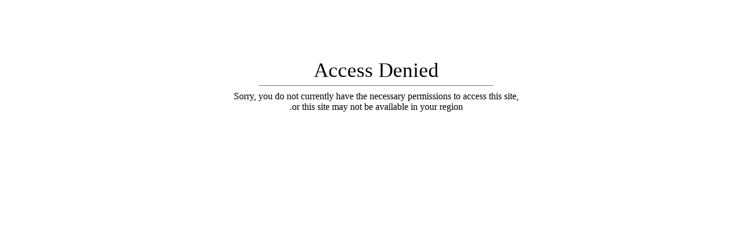

--- FILE ---
content_type: text/html; charset=utf-8
request_url: https://cabletimetech.com/ar/collections/laptop-stand
body_size: 73518
content:
<!doctype html>

<html lang="ar" dir="rtl">
  <head>
    <meta charset="utf-8">
    <meta name="viewport" content="width=device-width, initial-scale=1.0, height=device-height, minimum-scale=1.0, maximum-scale=1.0">
    <meta name="theme-color" content="#f0f0f0">

    <title>حامل كمبيوتر محمول</title><meta name="description" content="الحصول على حامل كمبيوتر محمول قابل للتعديل من الألومنيوم بأسعار الجملة ، كشركة مصنعة وموردة لحامل الكمبيوتر المحمول ، نحن نحافظ على الاتجاهات."><link rel="canonical" href="https://cabletimetech.com/ar/collections/laptop-stand"><link rel="shortcut icon" href="//cabletimetech.com/cdn/shop/files/favicon_dc17de99-e806-4512-b6f4-9b8beed347aa.png?v=1718154220&width=96">
      <link rel="apple-touch-icon" href="//cabletimetech.com/cdn/shop/files/favicon_dc17de99-e806-4512-b6f4-9b8beed347aa.png?v=1718154220&width=180"><link rel="preconnect" href="https://cdn.shopify.com">
    <link rel="preconnect" href="https://fonts.shopifycdn.com" crossorigin>
    <link rel="dns-prefetch" href="https://productreviews.shopifycdn.com"><link rel="preload" href="//cabletimetech.com/cdn/fonts/barlow/barlow_n7.691d1d11f150e857dcbc1c10ef03d825bc378d81.woff2" as="font" type="font/woff2" crossorigin><link rel="preload" href="//cabletimetech.com/cdn/fonts/barlow/barlow_n5.a193a1990790eba0cc5cca569d23799830e90f07.woff2" as="font" type="font/woff2" crossorigin><meta property="og:type" content="website">
  <meta property="og:title" content="حامل الكمبيوتر المحمول"><meta property="og:image" content="http://cabletimetech.com/cdn/shop/collections/Laptop_Stand.jpg?v=1734068687&width=2048">
  <meta property="og:image:secure_url" content="https://cabletimetech.com/cdn/shop/collections/Laptop_Stand.jpg?v=1734068687&width=2048">
  <meta property="og:image:width" content="1920">
  <meta property="og:image:height" content="400"><meta property="og:description" content="الحصول على حامل كمبيوتر محمول قابل للتعديل من الألومنيوم بأسعار الجملة ، كشركة مصنعة وموردة لحامل الكمبيوتر المحمول ، نحن نحافظ على الاتجاهات."><meta property="og:url" content="https://cabletimetech.com/ar/collections/laptop-stand">
<meta property="og:site_name" content="CABLETIME"><meta name="twitter:card" content="summary"><meta name="twitter:title" content="حامل الكمبيوتر المحمول">
  <meta name="twitter:description" content="توفر CABLETIME عدة أنواع من حوامل الكمبيوتر المحمول، مع حوامل مختلفة للكمبيوتر المحمول لتلبية الاحتياجات المختلفة.حاملات كمبيوتر محمولة قابلة للتعديلتُعد حوامل الكمبيوتر المحمول طريقة رائعة لحل آلام الرقبة عند العمل لساعات طويلة. فهي ترفع شاشة الكمبيوتر المحمول إلى مستوى العين، مما يجعلها أكثر راحة لرقبتك. تتميز حوامل الكمبيوتر المحمول القابلة للتعديل هذه بأنها مريحة ويمكن أن تساعدك على العمل بكفاءة وزيادة الإنتاجية.حاملات اللاب توب العموديةيُعد حامل الكمبيوتر المحمول الرأسي أداة تخزين رائعة. ضع الكمبيوتر المحمول على حامل كمبيوتر محمول رأسي لجعل سطح المكتب أنيقًا ومرتبًا.  احصل على CABLETIME القابل للتعديل أو القابل للطي أو رَأسِيّ حوامل اللاب توب بأسعار الجملة، كـ باعتبارنا الشركة المصنعة والموردة لحوامل الكمبيوتر المحمول، فإننا سنقدم لك الدعم الكافي للمنتجات المباعة، بدءًا من السعر وحتى الفيديو الترويجي.  "><meta name="twitter:image" content="https://cabletimetech.com/cdn/shop/collections/Laptop_Stand.jpg?crop=center&height=1200&v=1734068687&width=1200">
  <meta name="twitter:image:alt" content="Laptop Stand "><script async crossorigin fetchpriority="high" src="/cdn/shopifycloud/importmap-polyfill/es-modules-shim.2.4.0.js"></script>
<script type="application/ld+json">
  {
    "@context": "https://schema.org",
    "@type": "BreadcrumbList",
    "itemListElement": [{
        "@type": "ListItem",
        "position": 1,
        "name": "بيت",
        "item": "https://cabletimetech.com"
      },{
            "@type": "ListItem",
            "position": 2,
            "name": "حامل الكمبيوتر المحمول",
            "item": "https://cabletimetech.com/ar/collections/laptop-stand"
          }]
  }
</script><style>/* Typography (heading) */
  @font-face {
  font-family: Barlow;
  font-weight: 700;
  font-style: normal;
  font-display: fallback;
  src: url("//cabletimetech.com/cdn/fonts/barlow/barlow_n7.691d1d11f150e857dcbc1c10ef03d825bc378d81.woff2") format("woff2"),
       url("//cabletimetech.com/cdn/fonts/barlow/barlow_n7.4fdbb1cb7da0e2c2f88492243ffa2b4f91924840.woff") format("woff");
}

@font-face {
  font-family: Barlow;
  font-weight: 700;
  font-style: italic;
  font-display: fallback;
  src: url("//cabletimetech.com/cdn/fonts/barlow/barlow_i7.50e19d6cc2ba5146fa437a5a7443c76d5d730103.woff2") format("woff2"),
       url("//cabletimetech.com/cdn/fonts/barlow/barlow_i7.47e9f98f1b094d912e6fd631cc3fe93d9f40964f.woff") format("woff");
}

/* Typography (body) */
  @font-face {
  font-family: Barlow;
  font-weight: 500;
  font-style: normal;
  font-display: fallback;
  src: url("//cabletimetech.com/cdn/fonts/barlow/barlow_n5.a193a1990790eba0cc5cca569d23799830e90f07.woff2") format("woff2"),
       url("//cabletimetech.com/cdn/fonts/barlow/barlow_n5.ae31c82169b1dc0715609b8cc6a610b917808358.woff") format("woff");
}

@font-face {
  font-family: Barlow;
  font-weight: 500;
  font-style: italic;
  font-display: fallback;
  src: url("//cabletimetech.com/cdn/fonts/barlow/barlow_i5.714d58286997b65cd479af615cfa9bb0a117a573.woff2") format("woff2"),
       url("//cabletimetech.com/cdn/fonts/barlow/barlow_i5.0120f77e6447d3b5df4bbec8ad8c2d029d87fb21.woff") format("woff");
}

@font-face {
  font-family: Barlow;
  font-weight: 700;
  font-style: normal;
  font-display: fallback;
  src: url("//cabletimetech.com/cdn/fonts/barlow/barlow_n7.691d1d11f150e857dcbc1c10ef03d825bc378d81.woff2") format("woff2"),
       url("//cabletimetech.com/cdn/fonts/barlow/barlow_n7.4fdbb1cb7da0e2c2f88492243ffa2b4f91924840.woff") format("woff");
}

@font-face {
  font-family: Barlow;
  font-weight: 700;
  font-style: italic;
  font-display: fallback;
  src: url("//cabletimetech.com/cdn/fonts/barlow/barlow_i7.50e19d6cc2ba5146fa437a5a7443c76d5d730103.woff2") format("woff2"),
       url("//cabletimetech.com/cdn/fonts/barlow/barlow_i7.47e9f98f1b094d912e6fd631cc3fe93d9f40964f.woff") format("woff");
}

:root {
    /**
     * ---------------------------------------------------------------------
     * SPACING VARIABLES
     *
     * We are using a spacing inspired from frameworks like Tailwind CSS.
     * ---------------------------------------------------------------------
     */
    --spacing-0-5: 0.125rem; /* 2px */
    --spacing-1: 0.25rem; /* 4px */
    --spacing-1-5: 0.375rem; /* 6px */
    --spacing-2: 0.5rem; /* 8px */
    --spacing-2-5: 0.625rem; /* 10px */
    --spacing-3: 0.75rem; /* 12px */
    --spacing-3-5: 0.875rem; /* 14px */
    --spacing-4: 1rem; /* 16px */
    --spacing-4-5: 1.125rem; /* 18px */
    --spacing-5: 1.25rem; /* 20px */
    --spacing-5-5: 1.375rem; /* 22px */
    --spacing-6: 1.5rem; /* 24px */
    --spacing-6-5: 1.625rem; /* 26px */
    --spacing-7: 1.75rem; /* 28px */
    --spacing-7-5: 1.875rem; /* 30px */
    --spacing-8: 2rem; /* 32px */
    --spacing-8-5: 2.125rem; /* 34px */
    --spacing-9: 2.25rem; /* 36px */
    --spacing-9-5: 2.375rem; /* 38px */
    --spacing-10: 2.5rem; /* 40px */
    --spacing-11: 2.75rem; /* 44px */
    --spacing-12: 3rem; /* 48px */
    --spacing-14: 3.5rem; /* 56px */
    --spacing-16: 4rem; /* 64px */
    --spacing-18: 4.5rem; /* 72px */
    --spacing-20: 5rem; /* 80px */
    --spacing-24: 6rem; /* 96px */
    --spacing-28: 7rem; /* 112px */
    --spacing-32: 8rem; /* 128px */
    --spacing-36: 9rem; /* 144px */
    --spacing-40: 10rem; /* 160px */
    --spacing-44: 11rem; /* 176px */
    --spacing-48: 12rem; /* 192px */
    --spacing-52: 13rem; /* 208px */
    --spacing-56: 14rem; /* 224px */
    --spacing-60: 15rem; /* 240px */
    --spacing-64: 16rem; /* 256px */
    --spacing-72: 18rem; /* 288px */
    --spacing-80: 20rem; /* 320px */
    --spacing-96: 24rem; /* 384px */

    /* Container */
    --container-max-width: 1300px;
    --container-narrow-max-width: 1050px;
    --container-gutter: var(--spacing-5);
    --section-outer-spacing-block: var(--spacing-8);
    --section-inner-max-spacing-block: var(--spacing-8);
    --section-inner-spacing-inline: var(--container-gutter);
    --section-stack-spacing-block: var(--spacing-8);

    /* Grid gutter */
    --grid-gutter: var(--spacing-5);

    /* Product list settings */
    --product-list-row-gap: var(--spacing-8);
    --product-list-column-gap: var(--grid-gutter);

    /* Form settings */
    --input-gap: var(--spacing-2);
    --input-height: 2.625rem;
    --input-padding-inline: var(--spacing-4);

    /* Other sizes */
    --sticky-area-height: calc(var(--sticky-announcement-bar-enabled, 0) * var(--announcement-bar-height, 0px) + var(--sticky-header-enabled, 0) * var(--header-height, 0px));

    /* RTL support */
    --transform-logical-flip: 1;
    --transform-origin-start: left;
    --transform-origin-end: right;

    /**
     * ---------------------------------------------------------------------
     * TYPOGRAPHY
     * ---------------------------------------------------------------------
     */

    /* Font properties */
    --heading-font-family: Barlow, sans-serif;
    --heading-font-weight: 700;
    --heading-font-style: normal;
    --heading-text-transform: normal;
    --heading-letter-spacing: 0;
    --text-font-family: Barlow, sans-serif;
    --text-font-weight: 500;
    --text-font-style: normal;
    --text-letter-spacing: 0;

    /* Font sizes */
    --text-h0: 2.75rem;
    --text-h1: 2rem;
    --text-h2: 1.75rem;
    --text-h3: 1.375rem;
    --text-h4: 1.125rem;
    --text-h5: 1.125rem;
    --text-h6: 1rem;
    --text-xs: 0.8125rem;
    --text-sm: 0.875rem;
    --text-base: 1.0rem;
    --text-lg: 1.25rem;

    /**
     * ---------------------------------------------------------------------
     * COLORS
     * ---------------------------------------------------------------------
     */

    /* Color settings */--accent: 239 85 0;
    --text-primary: 26 26 26;
    --background-primary: 255 255 255;
    --dialog-background: 255 255 255;
    --border-color: var(--text-color, var(--text-primary)) / 0.12;

    /* Button colors */
    --button-background-primary: 239 85 0;
    --button-text-primary: 255 255 255;
    --button-background-secondary: 239 85 0;
    --button-text-secondary: 26 26 26;

    /* Status colors */
    --success-background: 224 244 232;
    --success-text: 0 163 65;
    --warning-background: 255 246 233;
    --warning-text: 255 183 74;
    --error-background: 254 231 231;
    --error-text: 248 58 58;

    /* Product colors */
    --on-sale-text: 239 85 0;
    --on-sale-badge-background: 239 85 0;
    --on-sale-badge-text: 255 255 255;
    --sold-out-badge-background: 249 6 6;
    --sold-out-badge-text: 255 255 255;
    --primary-badge-background: 239 85 0;
    --primary-badge-text: 255 255 255;
    --star-color: 255 183 74;
    --product-card-background: 255 255 255;
    --product-card-text: 26 26 26;

    /* Header colors */
    --header-background: 240 240 240;
    --header-text: 26 26 26;

    /* Footer colors */
    --footer-background: 0 0 0;
    --footer-text: 255 255 255;

    /* Rounded variables (used for border radius) */
    --rounded-xs: 0.25rem;
    --rounded-sm: 0.5rem;
    --rounded: 1.0rem;
    --rounded-lg: 2.0rem;
    --rounded-full: 9999px;

    --rounded-button: 3.75rem;
    --rounded-input: 0.625rem;

    /* Box shadow */
    --shadow-sm: 0 2px 8px rgb(var(--text-primary) / 0.1);
    --shadow: 0 5px 15px rgb(var(--text-primary) / 0.1);
    --shadow-md: 0 5px 30px rgb(var(--text-primary) / 0.1);
    --shadow-block: 0px 0px 50px rgb(var(--text-primary) / 0.1);

    /**
     * ---------------------------------------------------------------------
     * OTHER
     * ---------------------------------------------------------------------
     */

    --stagger-products-reveal-opacity: 0;
    --cursor-close-svg-url: url(//cabletimetech.com/cdn/shop/t/52/assets/cursor-close.svg?v=147174565022153725511747054010);
    --cursor-zoom-in-svg-url: url(//cabletimetech.com/cdn/shop/t/52/assets/cursor-zoom-in.svg?v=154953035094101115921747054010);
    --cursor-zoom-out-svg-url: url(//cabletimetech.com/cdn/shop/t/52/assets/cursor-zoom-out.svg?v=16155520337305705181747054010);
    --checkmark-svg-url: url(//cabletimetech.com/cdn/shop/t/52/assets/checkmark.svg?v=77552481021870063511747054010);
  }

  [dir="rtl"]:root {
    /* RTL support */
    --transform-logical-flip: -1;
    --transform-origin-start: right;
    --transform-origin-end: left;
  }

  @media screen and (min-width: 700px) {
    :root {
      /* Typography (font size) */
      --text-h0: 3.5rem;
      --text-h1: 2.5rem;
      --text-h2: 2rem;
      --text-h3: 1.625rem;
      --text-h4: 1.375rem;
      --text-h5: 1.125rem;
      --text-h6: 1rem;

      --text-xs: 0.8125rem;
      --text-sm: 0.9375rem;
      --text-base: 1.0625rem;
      --text-lg: 1.3125rem;

      /* Spacing */
      --container-gutter: 2rem;
      --section-outer-spacing-block: var(--spacing-12);
      --section-inner-max-spacing-block: var(--spacing-10);
      --section-inner-spacing-inline: var(--spacing-10);
      --section-stack-spacing-block: var(--spacing-10);

      /* Grid gutter */
      --grid-gutter: var(--spacing-6);

      /* Product list settings */
      --product-list-row-gap: var(--spacing-12);

      /* Form settings */
      --input-gap: 1rem;
      --input-height: 3.125rem;
      --input-padding-inline: var(--spacing-5);
    }
  }

  @media screen and (min-width: 1000px) {
    :root {
      /* Spacing settings */
      --container-gutter: var(--spacing-12);
      --section-outer-spacing-block: var(--spacing-14);
      --section-inner-max-spacing-block: var(--spacing-12);
      --section-inner-spacing-inline: var(--spacing-12);
      --section-stack-spacing-block: var(--spacing-10);
    }
  }

  @media screen and (min-width: 1150px) {
    :root {
      /* Spacing settings */
      --container-gutter: var(--spacing-12);
      --section-outer-spacing-block: var(--spacing-14);
      --section-inner-max-spacing-block: var(--spacing-12);
      --section-inner-spacing-inline: var(--spacing-12);
      --section-stack-spacing-block: var(--spacing-12);
    }
  }

  @media screen and (min-width: 1400px) {
    :root {
      /* Typography (font size) */
      --text-h0: 4.5rem;
      --text-h1: 3.5rem;
      --text-h2: 2.75rem;
      --text-h3: 2rem;
      --text-h4: 1.75rem;
      --text-h5: 1.375rem;
      --text-h6: 1.25rem;

      --section-outer-spacing-block: var(--spacing-16);
      --section-inner-max-spacing-block: var(--spacing-14);
      --section-inner-spacing-inline: var(--spacing-14);
    }
  }

  @media screen and (min-width: 1600px) {
    :root {
      --section-outer-spacing-block: var(--spacing-16);
      --section-inner-max-spacing-block: var(--spacing-16);
      --section-inner-spacing-inline: var(--spacing-16);
    }
  }

  /**
   * ---------------------------------------------------------------------
   * LIQUID DEPENDANT CSS
   *
   * Our main CSS is Liquid free, but some very specific features depend on
   * theme settings, so we have them here
   * ---------------------------------------------------------------------
   */@media screen and (pointer: fine) {
        /* The !important are for the Shopify Payment button to ensure we override the default from Shopify styles */
        .button:not([disabled]):not(.button--outline):hover, .btn:not([disabled]):hover, .shopify-payment-button__button--unbranded:not([disabled]):hover {
          background-color: transparent !important;
          color: rgb(var(--button-outline-color) / var(--button-background-opacity, 1)) !important;
          box-shadow: inset 0 0 0 2px currentColor !important;
        }

        .button--outline:not([disabled]):hover {
          background: rgb(var(--button-background));
          color: rgb(var(--button-text-color));
          box-shadow: inset 0 0 0 2px rgb(var(--button-background));
        }
      }</style><script>
  // This allows to expose several variables to the global scope, to be used in scripts
  window.themeVariables = {
    settings: {
      showPageTransition: null,
      staggerProductsApparition: true,
      reduceDrawerAnimation: false,
      reduceMenuAnimation: false,
      headingApparition: "split_fade",
      pageType: "collection",
      moneyFormat: "\u003cspan class=money\u003e${{amount}}\u003c\/span\u003e",
      moneyWithCurrencyFormat: "\u003cspan class=money\u003e${{amount}}USD\u003c\/span\u003e",
      currencyCodeEnabled: false,
      cartType: "drawer",
      showDiscount: true,
      discountMode: "percentage",
      pageBackground: "#ffffff",
      textColor: "#1a1a1a"
    },

    strings: {
      accessibilityClose: "يغلق",
      accessibilityNext: "التالي",
      accessibilityPrevious: "سابق",
      closeGallery: "إغلاق المعرض",
      zoomGallery: "تكبير",
      errorGallery: "لا يمكن تحميل الصورة",
      searchNoResults: "لا يمكن العثور على نتائج.",
      addOrderNote: "إضافة مذكرة الطلب",
      editOrderNote: "تحرير مذكرة الطلب",
      shippingEstimatorNoResults: "آسف، نحن لا نشحن إلى عنوانك.",
      shippingEstimatorOneResult: "هناك سعر شحن واحد لعنوانك:",
      shippingEstimatorMultipleResults: "هناك عدة أسعار شحن لعنوانك:",
      shippingEstimatorError: "حدث خطأ واحد أو أكثر أثناء استرداد أسعار الشحن:"
    },

    breakpoints: {
      'sm': 'screen and (min-width: 700px)',
      'md': 'screen and (min-width: 1000px)',
      'lg': 'screen and (min-width: 1150px)',
      'xl': 'screen and (min-width: 1400px)',

      'sm-max': 'screen and (max-width: 699px)',
      'md-max': 'screen and (max-width: 999px)',
      'lg-max': 'screen and (max-width: 1149px)',
      'xl-max': 'screen and (max-width: 1399px)'
    }
  };

  // For detecting native share
  document.documentElement.classList.add(`native-share--${navigator.share ? 'enabled' : 'disabled'}`);</script><script type="importmap">{
        "imports": {
          "vendor": "//cabletimetech.com/cdn/shop/t/52/assets/vendor.min.js?v=166563502121812900551747054010",
          "theme": "//cabletimetech.com/cdn/shop/t/52/assets/theme.js?v=86933643894527911811747054377",
          "photoswipe": "//cabletimetech.com/cdn/shop/t/52/assets/photoswipe.min.js?v=13374349288281597431747054010"
        }
      }
    </script>

    <script type="module" src="//cabletimetech.com/cdn/shop/t/52/assets/vendor.min.js?v=166563502121812900551747054010"></script>
    <script type="module" src="//cabletimetech.com/cdn/shop/t/52/assets/theme.js?v=86933643894527911811747054377"></script>

    <script>window.performance && window.performance.mark && window.performance.mark('shopify.content_for_header.start');</script><meta id="shopify-digital-wallet" name="shopify-digital-wallet" content="/64230916354/digital_wallets/dialog">
<meta name="shopify-checkout-api-token" content="5b65e0abbf09d779af6ef727413c0c3f">
<meta id="in-context-paypal-metadata" data-shop-id="64230916354" data-venmo-supported="false" data-environment="production" data-locale="en_US" data-paypal-v4="true" data-currency="USD">
<link rel="alternate" type="application/atom+xml" title="Feed" href="/ar/collections/laptop-stand.atom" />
<link rel="alternate" hreflang="x-default" href="https://cabletimetech.com/collections/laptop-stand">
<link rel="alternate" hreflang="en" href="https://cabletimetech.com/collections/laptop-stand">
<link rel="alternate" hreflang="id" href="https://cabletimetech.com/id/collections/laptop-stand">
<link rel="alternate" hreflang="pt" href="https://cabletimetech.com/pt/collections/laptop-stand">
<link rel="alternate" hreflang="fr" href="https://cabletimetech.com/fr/collections/laptop-stand">
<link rel="alternate" hreflang="it" href="https://cabletimetech.com/it/collections/laptop-stand">
<link rel="alternate" hreflang="ar" href="https://cabletimetech.com/ar/collections/laptop-stand">
<link rel="alternate" hreflang="de" href="https://cabletimetech.com/de/collections/laptop-stand">
<link rel="alternate" hreflang="ja" href="https://cabletimetech.com/ja/collections/laptop-stand">
<link rel="alternate" hreflang="es" href="https://cabletimetech.com/es/collections/laptop-stand">
<link rel="alternate" hreflang="ru" href="https://cabletimetech.com/ru/collections/laptop-stand">
<link rel="alternate" hreflang="ko" href="https://cabletimetech.com/ko/collections/laptop-stand">
<link rel="alternate" hreflang="da" href="https://cabletimetech.com/da/collections/laptop-stand">
<link rel="alternate" hreflang="th" href="https://cabletimetech.com/th/collections/laptop-stand">
<link rel="alternate" hreflang="hi" href="https://cabletimetech.com/hi/collections/laptop-stand">
<link rel="alternate" hreflang="vi" href="https://cabletimetech.com/vi/collections/laptop-stand">
<link rel="alternate" hreflang="en-CA" href="https://cabletimetech.com/en-ca/collections/laptop-stand">
<link rel="alternate" hreflang="da-CA" href="https://cabletimetech.com/da-ca/collections/laptop-stand">
<link rel="alternate" hreflang="en-AU" href="https://cabletimetech.com/en-au/collections/laptop-stand">
<link rel="alternate" hreflang="da-AU" href="https://cabletimetech.com/da-au/collections/laptop-stand">
<link rel="alternate" hreflang="en-GB" href="https://cabletimetech.com/en-gb/collections/laptop-stand">
<link rel="alternate" hreflang="da-GB" href="https://cabletimetech.com/da-gb/collections/laptop-stand">
<link rel="alternate" hreflang="en-LU" href="https://cabletimetech.com/en-de/collections/laptop-stand">
<link rel="alternate" hreflang="da-LU" href="https://cabletimetech.com/da-de/collections/laptop-stand">
<link rel="alternate" hreflang="de-LU" href="https://cabletimetech.com/de-de/collections/laptop-stand">
<link rel="alternate" hreflang="en-DE" href="https://cabletimetech.com/en-de/collections/laptop-stand">
<link rel="alternate" hreflang="da-DE" href="https://cabletimetech.com/da-de/collections/laptop-stand">
<link rel="alternate" hreflang="de-DE" href="https://cabletimetech.com/de-de/collections/laptop-stand">
<link rel="alternate" hreflang="en-AT" href="https://cabletimetech.com/en-de/collections/laptop-stand">
<link rel="alternate" hreflang="da-AT" href="https://cabletimetech.com/da-de/collections/laptop-stand">
<link rel="alternate" hreflang="de-AT" href="https://cabletimetech.com/de-de/collections/laptop-stand">
<link rel="alternate" hreflang="en-BE" href="https://cabletimetech.com/en-de/collections/laptop-stand">
<link rel="alternate" hreflang="da-BE" href="https://cabletimetech.com/da-de/collections/laptop-stand">
<link rel="alternate" hreflang="de-BE" href="https://cabletimetech.com/de-de/collections/laptop-stand">
<link rel="alternate" hreflang="en-LI" href="https://cabletimetech.com/en-de/collections/laptop-stand">
<link rel="alternate" hreflang="da-LI" href="https://cabletimetech.com/da-de/collections/laptop-stand">
<link rel="alternate" hreflang="de-LI" href="https://cabletimetech.com/de-de/collections/laptop-stand">
<link rel="alternate" hreflang="fr-FR" href="https://cabletimetech.com/fr-fr/collections/laptop-stand">
<link rel="alternate" hreflang="da-FR" href="https://cabletimetech.com/da-fr/collections/laptop-stand">
<link rel="alternate" hreflang="en-FR" href="https://cabletimetech.com/en-fr/collections/laptop-stand">
<link rel="alternate" hreflang="ja-JP" href="https://cabletimetech.com/ja-jp/collections/laptop-stand">
<link rel="alternate" hreflang="en-JP" href="https://cabletimetech.com/en-jp/collections/laptop-stand">
<link rel="alternate" hreflang="en-NZ" href="https://cabletimetech.com/en-nz/collections/laptop-stand">
<link rel="alternate" hreflang="da-NZ" href="https://cabletimetech.com/da-nz/collections/laptop-stand">
<link rel="alternate" hreflang="en-NL" href="https://cabletimetech.com/en-nl/collections/laptop-stand">
<link rel="alternate" hreflang="da-NL" href="https://cabletimetech.com/da-nl/collections/laptop-stand">
<link rel="alternate" hreflang="da-CH" href="https://cabletimetech.com/da-ch/collections/laptop-stand">
<link rel="alternate" hreflang="it-IT" href="https://cabletimetech.com/it-it/collections/laptop-stand">
<link rel="alternate" hreflang="da-IT" href="https://cabletimetech.com/da-it/collections/laptop-stand">
<link rel="alternate" hreflang="en-IT" href="https://cabletimetech.com/en-it/collections/laptop-stand">
<link rel="alternate" hreflang="en-HK" href="https://cabletimetech.com/en-hk/collections/laptop-stand">
<link rel="alternate" hreflang="da-HK" href="https://cabletimetech.com/da-hk/collections/laptop-stand">
<link rel="alternate" hreflang="en-CL" href="https://cabletimetech.com/en-es/collections/laptop-stand">
<link rel="alternate" hreflang="pt-CL" href="https://cabletimetech.com/pt-es/collections/laptop-stand">
<link rel="alternate" hreflang="es-CL" href="https://cabletimetech.com/es-es/collections/laptop-stand">
<link rel="alternate" hreflang="en-UY" href="https://cabletimetech.com/en-es/collections/laptop-stand">
<link rel="alternate" hreflang="pt-UY" href="https://cabletimetech.com/pt-es/collections/laptop-stand">
<link rel="alternate" hreflang="es-UY" href="https://cabletimetech.com/es-es/collections/laptop-stand">
<link rel="alternate" hreflang="en-VE" href="https://cabletimetech.com/en-es/collections/laptop-stand">
<link rel="alternate" hreflang="pt-VE" href="https://cabletimetech.com/pt-es/collections/laptop-stand">
<link rel="alternate" hreflang="es-VE" href="https://cabletimetech.com/es-es/collections/laptop-stand">
<link rel="alternate" hreflang="en-PE" href="https://cabletimetech.com/en-es/collections/laptop-stand">
<link rel="alternate" hreflang="pt-PE" href="https://cabletimetech.com/pt-es/collections/laptop-stand">
<link rel="alternate" hreflang="es-PE" href="https://cabletimetech.com/es-es/collections/laptop-stand">
<link rel="alternate" hreflang="en-AR" href="https://cabletimetech.com/en-es/collections/laptop-stand">
<link rel="alternate" hreflang="pt-AR" href="https://cabletimetech.com/pt-es/collections/laptop-stand">
<link rel="alternate" hreflang="es-AR" href="https://cabletimetech.com/es-es/collections/laptop-stand">
<link rel="alternate" hreflang="en-PY" href="https://cabletimetech.com/en-es/collections/laptop-stand">
<link rel="alternate" hreflang="pt-PY" href="https://cabletimetech.com/pt-es/collections/laptop-stand">
<link rel="alternate" hreflang="es-PY" href="https://cabletimetech.com/es-es/collections/laptop-stand">
<link rel="alternate" hreflang="en-BO" href="https://cabletimetech.com/en-es/collections/laptop-stand">
<link rel="alternate" hreflang="pt-BO" href="https://cabletimetech.com/pt-es/collections/laptop-stand">
<link rel="alternate" hreflang="es-BO" href="https://cabletimetech.com/es-es/collections/laptop-stand">
<link rel="alternate" hreflang="en-EC" href="https://cabletimetech.com/en-es/collections/laptop-stand">
<link rel="alternate" hreflang="pt-EC" href="https://cabletimetech.com/pt-es/collections/laptop-stand">
<link rel="alternate" hreflang="es-EC" href="https://cabletimetech.com/es-es/collections/laptop-stand">
<link rel="alternate" hreflang="en-CO" href="https://cabletimetech.com/en-es/collections/laptop-stand">
<link rel="alternate" hreflang="pt-CO" href="https://cabletimetech.com/pt-es/collections/laptop-stand">
<link rel="alternate" hreflang="es-CO" href="https://cabletimetech.com/es-es/collections/laptop-stand">
<link rel="alternate" hreflang="en-CR" href="https://cabletimetech.com/en-es/collections/laptop-stand">
<link rel="alternate" hreflang="pt-CR" href="https://cabletimetech.com/pt-es/collections/laptop-stand">
<link rel="alternate" hreflang="es-CR" href="https://cabletimetech.com/es-es/collections/laptop-stand">
<link rel="alternate" hreflang="en-SV" href="https://cabletimetech.com/en-es/collections/laptop-stand">
<link rel="alternate" hreflang="pt-SV" href="https://cabletimetech.com/pt-es/collections/laptop-stand">
<link rel="alternate" hreflang="es-SV" href="https://cabletimetech.com/es-es/collections/laptop-stand">
<link rel="alternate" hreflang="en-GT" href="https://cabletimetech.com/en-es/collections/laptop-stand">
<link rel="alternate" hreflang="pt-GT" href="https://cabletimetech.com/pt-es/collections/laptop-stand">
<link rel="alternate" hreflang="es-GT" href="https://cabletimetech.com/es-es/collections/laptop-stand">
<link rel="alternate" hreflang="en-HN" href="https://cabletimetech.com/en-es/collections/laptop-stand">
<link rel="alternate" hreflang="pt-HN" href="https://cabletimetech.com/pt-es/collections/laptop-stand">
<link rel="alternate" hreflang="es-HN" href="https://cabletimetech.com/es-es/collections/laptop-stand">
<link rel="alternate" hreflang="en-NI" href="https://cabletimetech.com/en-es/collections/laptop-stand">
<link rel="alternate" hreflang="pt-NI" href="https://cabletimetech.com/pt-es/collections/laptop-stand">
<link rel="alternate" hreflang="es-NI" href="https://cabletimetech.com/es-es/collections/laptop-stand">
<link rel="alternate" hreflang="en-PA" href="https://cabletimetech.com/en-es/collections/laptop-stand">
<link rel="alternate" hreflang="pt-PA" href="https://cabletimetech.com/pt-es/collections/laptop-stand">
<link rel="alternate" hreflang="es-PA" href="https://cabletimetech.com/es-es/collections/laptop-stand">
<link rel="alternate" hreflang="en-MX" href="https://cabletimetech.com/en-es/collections/laptop-stand">
<link rel="alternate" hreflang="pt-MX" href="https://cabletimetech.com/pt-es/collections/laptop-stand">
<link rel="alternate" hreflang="es-MX" href="https://cabletimetech.com/es-es/collections/laptop-stand">
<link rel="alternate" hreflang="en-ES" href="https://cabletimetech.com/en-es/collections/laptop-stand">
<link rel="alternate" hreflang="pt-ES" href="https://cabletimetech.com/pt-es/collections/laptop-stand">
<link rel="alternate" hreflang="es-ES" href="https://cabletimetech.com/es-es/collections/laptop-stand">
<link rel="alternate" hreflang="en-ID" href="https://cabletimetech.com/en-id/collections/laptop-stand">
<link rel="alternate" hreflang="id-ID" href="https://cabletimetech.com/id-id/collections/laptop-stand">
<link rel="alternate" hreflang="ar-AE" href="https://cabletimetech.com/ar-ar/collections/laptop-stand">
<link rel="alternate" hreflang="en-AE" href="https://cabletimetech.com/en-ar/collections/laptop-stand">
<link rel="alternate" hreflang="ar-SA" href="https://cabletimetech.com/ar-ar/collections/laptop-stand">
<link rel="alternate" hreflang="en-SA" href="https://cabletimetech.com/en-ar/collections/laptop-stand">
<link rel="alternate" hreflang="ar-CY" href="https://cabletimetech.com/ar-ar/collections/laptop-stand">
<link rel="alternate" hreflang="en-CY" href="https://cabletimetech.com/en-ar/collections/laptop-stand">
<link rel="alternate" hreflang="ar-IL" href="https://cabletimetech.com/ar-ar/collections/laptop-stand">
<link rel="alternate" hreflang="en-IL" href="https://cabletimetech.com/en-ar/collections/laptop-stand">
<link rel="alternate" hreflang="ar-MA" href="https://cabletimetech.com/ar-ar/collections/laptop-stand">
<link rel="alternate" hreflang="en-MA" href="https://cabletimetech.com/en-ar/collections/laptop-stand">
<link rel="alternate" hreflang="ar-OM" href="https://cabletimetech.com/ar-ar/collections/laptop-stand">
<link rel="alternate" hreflang="en-OM" href="https://cabletimetech.com/en-ar/collections/laptop-stand">
<link rel="alternate" hreflang="ar-QA" href="https://cabletimetech.com/ar-ar/collections/laptop-stand">
<link rel="alternate" hreflang="en-QA" href="https://cabletimetech.com/en-ar/collections/laptop-stand">
<link rel="alternate" hreflang="ru-BY" href="https://cabletimetech.com/ru-ru/collections/laptop-stand">
<link rel="alternate" hreflang="en-BY" href="https://cabletimetech.com/en-ru/collections/laptop-stand">
<link rel="alternate" hreflang="ru-GE" href="https://cabletimetech.com/ru-ru/collections/laptop-stand">
<link rel="alternate" hreflang="en-GE" href="https://cabletimetech.com/en-ru/collections/laptop-stand">
<link rel="alternate" hreflang="ru-AM" href="https://cabletimetech.com/ru-ru/collections/laptop-stand">
<link rel="alternate" hreflang="en-AM" href="https://cabletimetech.com/en-ru/collections/laptop-stand">
<link rel="alternate" hreflang="ru-KZ" href="https://cabletimetech.com/ru-ru/collections/laptop-stand">
<link rel="alternate" hreflang="en-KZ" href="https://cabletimetech.com/en-ru/collections/laptop-stand">
<link rel="alternate" hreflang="ru-UZ" href="https://cabletimetech.com/ru-ru/collections/laptop-stand">
<link rel="alternate" hreflang="en-UZ" href="https://cabletimetech.com/en-ru/collections/laptop-stand">
<link rel="alternate" hreflang="ru-TJ" href="https://cabletimetech.com/ru-ru/collections/laptop-stand">
<link rel="alternate" hreflang="en-TJ" href="https://cabletimetech.com/en-ru/collections/laptop-stand">
<link rel="alternate" hreflang="ru-MD" href="https://cabletimetech.com/ru-ru/collections/laptop-stand">
<link rel="alternate" hreflang="en-MD" href="https://cabletimetech.com/en-ru/collections/laptop-stand">
<link rel="alternate" hreflang="ru-TM" href="https://cabletimetech.com/ru-ru/collections/laptop-stand">
<link rel="alternate" hreflang="en-TM" href="https://cabletimetech.com/en-ru/collections/laptop-stand">
<link rel="alternate" hreflang="ru-KG" href="https://cabletimetech.com/ru-ru/collections/laptop-stand">
<link rel="alternate" hreflang="en-KG" href="https://cabletimetech.com/en-ru/collections/laptop-stand">
<link rel="alternate" hreflang="ru-RU" href="https://cabletimetech.com/ru-ru/collections/laptop-stand">
<link rel="alternate" hreflang="en-RU" href="https://cabletimetech.com/en-ru/collections/laptop-stand">
<link rel="alternate" hreflang="ru-AZ" href="https://cabletimetech.com/ru-ru/collections/laptop-stand">
<link rel="alternate" hreflang="en-AZ" href="https://cabletimetech.com/en-ru/collections/laptop-stand">
<link rel="alternate" hreflang="da-DK" href="https://cabletimetech.com/da-dk/collections/laptop-stand">
<link rel="alternate" hreflang="en-DK" href="https://cabletimetech.com/en-dk/collections/laptop-stand">
<link rel="alternate" hreflang="en-BR" href="https://cabletimetech.com/en-pt/collections/laptop-stand">
<link rel="alternate" hreflang="pt-BR" href="https://cabletimetech.com/pt-pt/collections/laptop-stand">
<link rel="alternate" hreflang="en-PT" href="https://cabletimetech.com/en-pt/collections/laptop-stand">
<link rel="alternate" hreflang="pt-PT" href="https://cabletimetech.com/pt-pt/collections/laptop-stand">
<link rel="alternate" hreflang="ko-KR" href="https://cabletimetech.com/ko-kr/collections/laptop-stand">
<link rel="alternate" hreflang="en-KR" href="https://cabletimetech.com/en-kr/collections/laptop-stand">
<link rel="alternate" hreflang="th-TH" href="https://cabletimetech.com/th-th/collections/laptop-stand">
<link rel="alternate" hreflang="en-TH" href="https://cabletimetech.com/en-th/collections/laptop-stand">
<link rel="alternate" hreflang="hi-NP" href="https://cabletimetech.com/hi-hi/collections/laptop-stand">
<link rel="alternate" hreflang="en-NP" href="https://cabletimetech.com/en-hi/collections/laptop-stand">
<link rel="alternate" hreflang="hi-IN" href="https://cabletimetech.com/hi-hi/collections/laptop-stand">
<link rel="alternate" hreflang="en-IN" href="https://cabletimetech.com/en-hi/collections/laptop-stand">
<link rel="alternate" type="application/json+oembed" href="https://cabletimetech.com/ar/collections/laptop-stand.oembed">
<script async="async" src="/checkouts/internal/preloads.js?locale=ar-US"></script>
<script id="shopify-features" type="application/json">{"accessToken":"5b65e0abbf09d779af6ef727413c0c3f","betas":["rich-media-storefront-analytics"],"domain":"cabletimetech.com","predictiveSearch":true,"shopId":64230916354,"locale":"ar"}</script>
<script>var Shopify = Shopify || {};
Shopify.shop = "cabletime.myshopify.com";
Shopify.locale = "ar";
Shopify.currency = {"active":"USD","rate":"1.0"};
Shopify.country = "US";
Shopify.theme = {"name":"cabletime - TC","id":150861742338,"schema_name":"Impact","schema_version":"6.7.1","theme_store_id":1190,"role":"main"};
Shopify.theme.handle = "null";
Shopify.theme.style = {"id":null,"handle":null};
Shopify.cdnHost = "cabletimetech.com/cdn";
Shopify.routes = Shopify.routes || {};
Shopify.routes.root = "/ar/";</script>
<script type="module">!function(o){(o.Shopify=o.Shopify||{}).modules=!0}(window);</script>
<script>!function(o){function n(){var o=[];function n(){o.push(Array.prototype.slice.apply(arguments))}return n.q=o,n}var t=o.Shopify=o.Shopify||{};t.loadFeatures=n(),t.autoloadFeatures=n()}(window);</script>
<script id="shop-js-analytics" type="application/json">{"pageType":"collection"}</script>
<script defer="defer" async type="module" src="//cabletimetech.com/cdn/shopifycloud/shop-js/modules/v2/client.init-shop-cart-sync_CG-L-Qzi.en.esm.js"></script>
<script defer="defer" async type="module" src="//cabletimetech.com/cdn/shopifycloud/shop-js/modules/v2/chunk.common_B8yXDTDb.esm.js"></script>
<script type="module">
  await import("//cabletimetech.com/cdn/shopifycloud/shop-js/modules/v2/client.init-shop-cart-sync_CG-L-Qzi.en.esm.js");
await import("//cabletimetech.com/cdn/shopifycloud/shop-js/modules/v2/chunk.common_B8yXDTDb.esm.js");

  window.Shopify.SignInWithShop?.initShopCartSync?.({"fedCMEnabled":true,"windoidEnabled":true});

</script>
<script id="__st">var __st={"a":64230916354,"offset":28800,"reqid":"08d20eb9-8e95-4c4b-b51d-0188d7f5e235-1768274828","pageurl":"cabletimetech.com\/ar\/collections\/laptop-stand","u":"fda2c5702955","p":"collection","rtyp":"collection","rid":395009097986};</script>
<script>window.ShopifyPaypalV4VisibilityTracking = true;</script>
<script id="captcha-bootstrap">!function(){'use strict';const t='contact',e='account',n='new_comment',o=[[t,t],['blogs',n],['comments',n],[t,'customer']],c=[[e,'customer_login'],[e,'guest_login'],[e,'recover_customer_password'],[e,'create_customer']],r=t=>t.map((([t,e])=>`form[action*='/${t}']:not([data-nocaptcha='true']) input[name='form_type'][value='${e}']`)).join(','),a=t=>()=>t?[...document.querySelectorAll(t)].map((t=>t.form)):[];function s(){const t=[...o],e=r(t);return a(e)}const i='password',u='form_key',d=['recaptcha-v3-token','g-recaptcha-response','h-captcha-response',i],f=()=>{try{return window.sessionStorage}catch{return}},m='__shopify_v',_=t=>t.elements[u];function p(t,e,n=!1){try{const o=window.sessionStorage,c=JSON.parse(o.getItem(e)),{data:r}=function(t){const{data:e,action:n}=t;return t[m]||n?{data:e,action:n}:{data:t,action:n}}(c);for(const[e,n]of Object.entries(r))t.elements[e]&&(t.elements[e].value=n);n&&o.removeItem(e)}catch(o){console.error('form repopulation failed',{error:o})}}const l='form_type',E='cptcha';function T(t){t.dataset[E]=!0}const w=window,h=w.document,L='Shopify',v='ce_forms',y='captcha';let A=!1;((t,e)=>{const n=(g='f06e6c50-85a8-45c8-87d0-21a2b65856fe',I='https://cdn.shopify.com/shopifycloud/storefront-forms-hcaptcha/ce_storefront_forms_captcha_hcaptcha.v1.5.2.iife.js',D={infoText:'Protected by hCaptcha',privacyText:'Privacy',termsText:'Terms'},(t,e,n)=>{const o=w[L][v],c=o.bindForm;if(c)return c(t,g,e,D).then(n);var r;o.q.push([[t,g,e,D],n]),r=I,A||(h.body.append(Object.assign(h.createElement('script'),{id:'captcha-provider',async:!0,src:r})),A=!0)});var g,I,D;w[L]=w[L]||{},w[L][v]=w[L][v]||{},w[L][v].q=[],w[L][y]=w[L][y]||{},w[L][y].protect=function(t,e){n(t,void 0,e),T(t)},Object.freeze(w[L][y]),function(t,e,n,w,h,L){const[v,y,A,g]=function(t,e,n){const i=e?o:[],u=t?c:[],d=[...i,...u],f=r(d),m=r(i),_=r(d.filter((([t,e])=>n.includes(e))));return[a(f),a(m),a(_),s()]}(w,h,L),I=t=>{const e=t.target;return e instanceof HTMLFormElement?e:e&&e.form},D=t=>v().includes(t);t.addEventListener('submit',(t=>{const e=I(t);if(!e)return;const n=D(e)&&!e.dataset.hcaptchaBound&&!e.dataset.recaptchaBound,o=_(e),c=g().includes(e)&&(!o||!o.value);(n||c)&&t.preventDefault(),c&&!n&&(function(t){try{if(!f())return;!function(t){const e=f();if(!e)return;const n=_(t);if(!n)return;const o=n.value;o&&e.removeItem(o)}(t);const e=Array.from(Array(32),(()=>Math.random().toString(36)[2])).join('');!function(t,e){_(t)||t.append(Object.assign(document.createElement('input'),{type:'hidden',name:u})),t.elements[u].value=e}(t,e),function(t,e){const n=f();if(!n)return;const o=[...t.querySelectorAll(`input[type='${i}']`)].map((({name:t})=>t)),c=[...d,...o],r={};for(const[a,s]of new FormData(t).entries())c.includes(a)||(r[a]=s);n.setItem(e,JSON.stringify({[m]:1,action:t.action,data:r}))}(t,e)}catch(e){console.error('failed to persist form',e)}}(e),e.submit())}));const S=(t,e)=>{t&&!t.dataset[E]&&(n(t,e.some((e=>e===t))),T(t))};for(const o of['focusin','change'])t.addEventListener(o,(t=>{const e=I(t);D(e)&&S(e,y())}));const B=e.get('form_key'),M=e.get(l),P=B&&M;t.addEventListener('DOMContentLoaded',(()=>{const t=y();if(P)for(const e of t)e.elements[l].value===M&&p(e,B);[...new Set([...A(),...v().filter((t=>'true'===t.dataset.shopifyCaptcha))])].forEach((e=>S(e,t)))}))}(h,new URLSearchParams(w.location.search),n,t,e,['guest_login'])})(!0,!0)}();</script>
<script integrity="sha256-4kQ18oKyAcykRKYeNunJcIwy7WH5gtpwJnB7kiuLZ1E=" data-source-attribution="shopify.loadfeatures" defer="defer" src="//cabletimetech.com/cdn/shopifycloud/storefront/assets/storefront/load_feature-a0a9edcb.js" crossorigin="anonymous"></script>
<script data-source-attribution="shopify.dynamic_checkout.dynamic.init">var Shopify=Shopify||{};Shopify.PaymentButton=Shopify.PaymentButton||{isStorefrontPortableWallets:!0,init:function(){window.Shopify.PaymentButton.init=function(){};var t=document.createElement("script");t.src="https://cabletimetech.com/cdn/shopifycloud/portable-wallets/latest/portable-wallets.ar.js",t.type="module",document.head.appendChild(t)}};
</script>
<script data-source-attribution="shopify.dynamic_checkout.buyer_consent">
  function portableWalletsHideBuyerConsent(e){var t=document.getElementById("shopify-buyer-consent"),n=document.getElementById("shopify-subscription-policy-button");t&&n&&(t.classList.add("hidden"),t.setAttribute("aria-hidden","true"),n.removeEventListener("click",e))}function portableWalletsShowBuyerConsent(e){var t=document.getElementById("shopify-buyer-consent"),n=document.getElementById("shopify-subscription-policy-button");t&&n&&(t.classList.remove("hidden"),t.removeAttribute("aria-hidden"),n.addEventListener("click",e))}window.Shopify?.PaymentButton&&(window.Shopify.PaymentButton.hideBuyerConsent=portableWalletsHideBuyerConsent,window.Shopify.PaymentButton.showBuyerConsent=portableWalletsShowBuyerConsent);
</script>
<script data-source-attribution="shopify.dynamic_checkout.cart.bootstrap">document.addEventListener("DOMContentLoaded",(function(){function t(){return document.querySelector("shopify-accelerated-checkout-cart, shopify-accelerated-checkout")}if(t())Shopify.PaymentButton.init();else{new MutationObserver((function(e,n){t()&&(Shopify.PaymentButton.init(),n.disconnect())})).observe(document.body,{childList:!0,subtree:!0})}}));
</script>
<script id='scb4127' type='text/javascript' async='' src='https://cabletimetech.com/cdn/shopifycloud/privacy-banner/storefront-banner.js'></script><link id="shopify-accelerated-checkout-styles" rel="stylesheet" media="screen" href="https://cabletimetech.com/cdn/shopifycloud/portable-wallets/latest/accelerated-checkout-backwards-compat.css" crossorigin="anonymous">
<style id="shopify-accelerated-checkout-cart">
        #shopify-buyer-consent {
  margin-top: 1em;
  display: inline-block;
  width: 100%;
}

#shopify-buyer-consent.hidden {
  display: none;
}

#shopify-subscription-policy-button {
  background: none;
  border: none;
  padding: 0;
  text-decoration: underline;
  font-size: inherit;
  cursor: pointer;
}

#shopify-subscription-policy-button::before {
  box-shadow: none;
}

      </style>

<script>window.performance && window.performance.mark && window.performance.mark('shopify.content_for_header.end');</script>
<link href="//cabletimetech.com/cdn/shop/t/52/assets/theme.css?v=18654040077085089121747054010" rel="stylesheet" type="text/css" media="all" /><meta name="google-site-verification" content="WDXCPokp2nscgBQUmIoVWDSe-hMxbpgipaVdTGltuhY" />




    
<script type="text/javascript">
    (function(c,l,a,r,i,t,y){
        c[a]=c[a]||function(){(c[a].q=c[a].q||[]).push(arguments)};
        t=l.createElement(r);t.async=1;t.src="https://www.clarity.ms/tag/"+i;
        y=l.getElementsByTagName(r)[0];y.parentNode.insertBefore(t,y);
    })(window, document, "clarity", "script", "kn5m0eqpix");
</script>
    
  <!-- BEGIN app block: shopify://apps/seowill-seoant-ai-seo/blocks/seoant-core/8e57283b-dcb0-4f7b-a947-fb5c57a0d59d -->
<!--SEOAnt Core By SEOAnt Teams, v0.1.6 START -->






<!-- SON-LD generated By SEOAnt END -->



<!-- Start : SEOAnt BrokenLink Redirect --><script type="text/javascript">
    !function(t){var e={};function r(n){if(e[n])return e[n].exports;var o=e[n]={i:n,l:!1,exports:{}};return t[n].call(o.exports,o,o.exports,r),o.l=!0,o.exports}r.m=t,r.c=e,r.d=function(t,e,n){r.o(t,e)||Object.defineProperty(t,e,{enumerable:!0,get:n})},r.r=function(t){"undefined"!==typeof Symbol&&Symbol.toStringTag&&Object.defineProperty(t,Symbol.toStringTag,{value:"Module"}),Object.defineProperty(t,"__esModule",{value:!0})},r.t=function(t,e){if(1&e&&(t=r(t)),8&e)return t;if(4&e&&"object"===typeof t&&t&&t.__esModule)return t;var n=Object.create(null);if(r.r(n),Object.defineProperty(n,"default",{enumerable:!0,value:t}),2&e&&"string"!=typeof t)for(var o in t)r.d(n,o,function(e){return t[e]}.bind(null,o));return n},r.n=function(t){var e=t&&t.__esModule?function(){return t.default}:function(){return t};return r.d(e,"a",e),e},r.o=function(t,e){return Object.prototype.hasOwnProperty.call(t,e)},r.p="",r(r.s=11)}([function(t,e,r){"use strict";var n=r(2),o=Object.prototype.toString;function i(t){return"[object Array]"===o.call(t)}function a(t){return"undefined"===typeof t}function u(t){return null!==t&&"object"===typeof t}function s(t){return"[object Function]"===o.call(t)}function c(t,e){if(null!==t&&"undefined"!==typeof t)if("object"!==typeof t&&(t=[t]),i(t))for(var r=0,n=t.length;r<n;r++)e.call(null,t[r],r,t);else for(var o in t)Object.prototype.hasOwnProperty.call(t,o)&&e.call(null,t[o],o,t)}t.exports={isArray:i,isArrayBuffer:function(t){return"[object ArrayBuffer]"===o.call(t)},isBuffer:function(t){return null!==t&&!a(t)&&null!==t.constructor&&!a(t.constructor)&&"function"===typeof t.constructor.isBuffer&&t.constructor.isBuffer(t)},isFormData:function(t){return"undefined"!==typeof FormData&&t instanceof FormData},isArrayBufferView:function(t){return"undefined"!==typeof ArrayBuffer&&ArrayBuffer.isView?ArrayBuffer.isView(t):t&&t.buffer&&t.buffer instanceof ArrayBuffer},isString:function(t){return"string"===typeof t},isNumber:function(t){return"number"===typeof t},isObject:u,isUndefined:a,isDate:function(t){return"[object Date]"===o.call(t)},isFile:function(t){return"[object File]"===o.call(t)},isBlob:function(t){return"[object Blob]"===o.call(t)},isFunction:s,isStream:function(t){return u(t)&&s(t.pipe)},isURLSearchParams:function(t){return"undefined"!==typeof URLSearchParams&&t instanceof URLSearchParams},isStandardBrowserEnv:function(){return("undefined"===typeof navigator||"ReactNative"!==navigator.product&&"NativeScript"!==navigator.product&&"NS"!==navigator.product)&&("undefined"!==typeof window&&"undefined"!==typeof document)},forEach:c,merge:function t(){var e={};function r(r,n){"object"===typeof e[n]&&"object"===typeof r?e[n]=t(e[n],r):e[n]=r}for(var n=0,o=arguments.length;n<o;n++)c(arguments[n],r);return e},deepMerge:function t(){var e={};function r(r,n){"object"===typeof e[n]&&"object"===typeof r?e[n]=t(e[n],r):e[n]="object"===typeof r?t({},r):r}for(var n=0,o=arguments.length;n<o;n++)c(arguments[n],r);return e},extend:function(t,e,r){return c(e,(function(e,o){t[o]=r&&"function"===typeof e?n(e,r):e})),t},trim:function(t){return t.replace(/^\s*/,"").replace(/\s*$/,"")}}},function(t,e,r){t.exports=r(12)},function(t,e,r){"use strict";t.exports=function(t,e){return function(){for(var r=new Array(arguments.length),n=0;n<r.length;n++)r[n]=arguments[n];return t.apply(e,r)}}},function(t,e,r){"use strict";var n=r(0);function o(t){return encodeURIComponent(t).replace(/%40/gi,"@").replace(/%3A/gi,":").replace(/%24/g,"$").replace(/%2C/gi,",").replace(/%20/g,"+").replace(/%5B/gi,"[").replace(/%5D/gi,"]")}t.exports=function(t,e,r){if(!e)return t;var i;if(r)i=r(e);else if(n.isURLSearchParams(e))i=e.toString();else{var a=[];n.forEach(e,(function(t,e){null!==t&&"undefined"!==typeof t&&(n.isArray(t)?e+="[]":t=[t],n.forEach(t,(function(t){n.isDate(t)?t=t.toISOString():n.isObject(t)&&(t=JSON.stringify(t)),a.push(o(e)+"="+o(t))})))})),i=a.join("&")}if(i){var u=t.indexOf("#");-1!==u&&(t=t.slice(0,u)),t+=(-1===t.indexOf("?")?"?":"&")+i}return t}},function(t,e,r){"use strict";t.exports=function(t){return!(!t||!t.__CANCEL__)}},function(t,e,r){"use strict";(function(e){var n=r(0),o=r(19),i={"Content-Type":"application/x-www-form-urlencoded"};function a(t,e){!n.isUndefined(t)&&n.isUndefined(t["Content-Type"])&&(t["Content-Type"]=e)}var u={adapter:function(){var t;return("undefined"!==typeof XMLHttpRequest||"undefined"!==typeof e&&"[object process]"===Object.prototype.toString.call(e))&&(t=r(6)),t}(),transformRequest:[function(t,e){return o(e,"Accept"),o(e,"Content-Type"),n.isFormData(t)||n.isArrayBuffer(t)||n.isBuffer(t)||n.isStream(t)||n.isFile(t)||n.isBlob(t)?t:n.isArrayBufferView(t)?t.buffer:n.isURLSearchParams(t)?(a(e,"application/x-www-form-urlencoded;charset=utf-8"),t.toString()):n.isObject(t)?(a(e,"application/json;charset=utf-8"),JSON.stringify(t)):t}],transformResponse:[function(t){if("string"===typeof t)try{t=JSON.parse(t)}catch(e){}return t}],timeout:0,xsrfCookieName:"XSRF-TOKEN",xsrfHeaderName:"X-XSRF-TOKEN",maxContentLength:-1,validateStatus:function(t){return t>=200&&t<300},headers:{common:{Accept:"application/json, text/plain, */*"}}};n.forEach(["delete","get","head"],(function(t){u.headers[t]={}})),n.forEach(["post","put","patch"],(function(t){u.headers[t]=n.merge(i)})),t.exports=u}).call(this,r(18))},function(t,e,r){"use strict";var n=r(0),o=r(20),i=r(3),a=r(22),u=r(25),s=r(26),c=r(7);t.exports=function(t){return new Promise((function(e,f){var l=t.data,p=t.headers;n.isFormData(l)&&delete p["Content-Type"];var h=new XMLHttpRequest;if(t.auth){var d=t.auth.username||"",m=t.auth.password||"";p.Authorization="Basic "+btoa(d+":"+m)}var y=a(t.baseURL,t.url);if(h.open(t.method.toUpperCase(),i(y,t.params,t.paramsSerializer),!0),h.timeout=t.timeout,h.onreadystatechange=function(){if(h&&4===h.readyState&&(0!==h.status||h.responseURL&&0===h.responseURL.indexOf("file:"))){var r="getAllResponseHeaders"in h?u(h.getAllResponseHeaders()):null,n={data:t.responseType&&"text"!==t.responseType?h.response:h.responseText,status:h.status,statusText:h.statusText,headers:r,config:t,request:h};o(e,f,n),h=null}},h.onabort=function(){h&&(f(c("Request aborted",t,"ECONNABORTED",h)),h=null)},h.onerror=function(){f(c("Network Error",t,null,h)),h=null},h.ontimeout=function(){var e="timeout of "+t.timeout+"ms exceeded";t.timeoutErrorMessage&&(e=t.timeoutErrorMessage),f(c(e,t,"ECONNABORTED",h)),h=null},n.isStandardBrowserEnv()){var v=r(27),g=(t.withCredentials||s(y))&&t.xsrfCookieName?v.read(t.xsrfCookieName):void 0;g&&(p[t.xsrfHeaderName]=g)}if("setRequestHeader"in h&&n.forEach(p,(function(t,e){"undefined"===typeof l&&"content-type"===e.toLowerCase()?delete p[e]:h.setRequestHeader(e,t)})),n.isUndefined(t.withCredentials)||(h.withCredentials=!!t.withCredentials),t.responseType)try{h.responseType=t.responseType}catch(w){if("json"!==t.responseType)throw w}"function"===typeof t.onDownloadProgress&&h.addEventListener("progress",t.onDownloadProgress),"function"===typeof t.onUploadProgress&&h.upload&&h.upload.addEventListener("progress",t.onUploadProgress),t.cancelToken&&t.cancelToken.promise.then((function(t){h&&(h.abort(),f(t),h=null)})),void 0===l&&(l=null),h.send(l)}))}},function(t,e,r){"use strict";var n=r(21);t.exports=function(t,e,r,o,i){var a=new Error(t);return n(a,e,r,o,i)}},function(t,e,r){"use strict";var n=r(0);t.exports=function(t,e){e=e||{};var r={},o=["url","method","params","data"],i=["headers","auth","proxy"],a=["baseURL","url","transformRequest","transformResponse","paramsSerializer","timeout","withCredentials","adapter","responseType","xsrfCookieName","xsrfHeaderName","onUploadProgress","onDownloadProgress","maxContentLength","validateStatus","maxRedirects","httpAgent","httpsAgent","cancelToken","socketPath"];n.forEach(o,(function(t){"undefined"!==typeof e[t]&&(r[t]=e[t])})),n.forEach(i,(function(o){n.isObject(e[o])?r[o]=n.deepMerge(t[o],e[o]):"undefined"!==typeof e[o]?r[o]=e[o]:n.isObject(t[o])?r[o]=n.deepMerge(t[o]):"undefined"!==typeof t[o]&&(r[o]=t[o])})),n.forEach(a,(function(n){"undefined"!==typeof e[n]?r[n]=e[n]:"undefined"!==typeof t[n]&&(r[n]=t[n])}));var u=o.concat(i).concat(a),s=Object.keys(e).filter((function(t){return-1===u.indexOf(t)}));return n.forEach(s,(function(n){"undefined"!==typeof e[n]?r[n]=e[n]:"undefined"!==typeof t[n]&&(r[n]=t[n])})),r}},function(t,e,r){"use strict";function n(t){this.message=t}n.prototype.toString=function(){return"Cancel"+(this.message?": "+this.message:"")},n.prototype.__CANCEL__=!0,t.exports=n},function(t,e,r){t.exports=r(13)},function(t,e,r){t.exports=r(30)},function(t,e,r){var n=function(t){"use strict";var e=Object.prototype,r=e.hasOwnProperty,n="function"===typeof Symbol?Symbol:{},o=n.iterator||"@@iterator",i=n.asyncIterator||"@@asyncIterator",a=n.toStringTag||"@@toStringTag";function u(t,e,r){return Object.defineProperty(t,e,{value:r,enumerable:!0,configurable:!0,writable:!0}),t[e]}try{u({},"")}catch(S){u=function(t,e,r){return t[e]=r}}function s(t,e,r,n){var o=e&&e.prototype instanceof l?e:l,i=Object.create(o.prototype),a=new L(n||[]);return i._invoke=function(t,e,r){var n="suspendedStart";return function(o,i){if("executing"===n)throw new Error("Generator is already running");if("completed"===n){if("throw"===o)throw i;return j()}for(r.method=o,r.arg=i;;){var a=r.delegate;if(a){var u=x(a,r);if(u){if(u===f)continue;return u}}if("next"===r.method)r.sent=r._sent=r.arg;else if("throw"===r.method){if("suspendedStart"===n)throw n="completed",r.arg;r.dispatchException(r.arg)}else"return"===r.method&&r.abrupt("return",r.arg);n="executing";var s=c(t,e,r);if("normal"===s.type){if(n=r.done?"completed":"suspendedYield",s.arg===f)continue;return{value:s.arg,done:r.done}}"throw"===s.type&&(n="completed",r.method="throw",r.arg=s.arg)}}}(t,r,a),i}function c(t,e,r){try{return{type:"normal",arg:t.call(e,r)}}catch(S){return{type:"throw",arg:S}}}t.wrap=s;var f={};function l(){}function p(){}function h(){}var d={};d[o]=function(){return this};var m=Object.getPrototypeOf,y=m&&m(m(T([])));y&&y!==e&&r.call(y,o)&&(d=y);var v=h.prototype=l.prototype=Object.create(d);function g(t){["next","throw","return"].forEach((function(e){u(t,e,(function(t){return this._invoke(e,t)}))}))}function w(t,e){var n;this._invoke=function(o,i){function a(){return new e((function(n,a){!function n(o,i,a,u){var s=c(t[o],t,i);if("throw"!==s.type){var f=s.arg,l=f.value;return l&&"object"===typeof l&&r.call(l,"__await")?e.resolve(l.__await).then((function(t){n("next",t,a,u)}),(function(t){n("throw",t,a,u)})):e.resolve(l).then((function(t){f.value=t,a(f)}),(function(t){return n("throw",t,a,u)}))}u(s.arg)}(o,i,n,a)}))}return n=n?n.then(a,a):a()}}function x(t,e){var r=t.iterator[e.method];if(void 0===r){if(e.delegate=null,"throw"===e.method){if(t.iterator.return&&(e.method="return",e.arg=void 0,x(t,e),"throw"===e.method))return f;e.method="throw",e.arg=new TypeError("The iterator does not provide a 'throw' method")}return f}var n=c(r,t.iterator,e.arg);if("throw"===n.type)return e.method="throw",e.arg=n.arg,e.delegate=null,f;var o=n.arg;return o?o.done?(e[t.resultName]=o.value,e.next=t.nextLoc,"return"!==e.method&&(e.method="next",e.arg=void 0),e.delegate=null,f):o:(e.method="throw",e.arg=new TypeError("iterator result is not an object"),e.delegate=null,f)}function b(t){var e={tryLoc:t[0]};1 in t&&(e.catchLoc=t[1]),2 in t&&(e.finallyLoc=t[2],e.afterLoc=t[3]),this.tryEntries.push(e)}function E(t){var e=t.completion||{};e.type="normal",delete e.arg,t.completion=e}function L(t){this.tryEntries=[{tryLoc:"root"}],t.forEach(b,this),this.reset(!0)}function T(t){if(t){var e=t[o];if(e)return e.call(t);if("function"===typeof t.next)return t;if(!isNaN(t.length)){var n=-1,i=function e(){for(;++n<t.length;)if(r.call(t,n))return e.value=t[n],e.done=!1,e;return e.value=void 0,e.done=!0,e};return i.next=i}}return{next:j}}function j(){return{value:void 0,done:!0}}return p.prototype=v.constructor=h,h.constructor=p,p.displayName=u(h,a,"GeneratorFunction"),t.isGeneratorFunction=function(t){var e="function"===typeof t&&t.constructor;return!!e&&(e===p||"GeneratorFunction"===(e.displayName||e.name))},t.mark=function(t){return Object.setPrototypeOf?Object.setPrototypeOf(t,h):(t.__proto__=h,u(t,a,"GeneratorFunction")),t.prototype=Object.create(v),t},t.awrap=function(t){return{__await:t}},g(w.prototype),w.prototype[i]=function(){return this},t.AsyncIterator=w,t.async=function(e,r,n,o,i){void 0===i&&(i=Promise);var a=new w(s(e,r,n,o),i);return t.isGeneratorFunction(r)?a:a.next().then((function(t){return t.done?t.value:a.next()}))},g(v),u(v,a,"Generator"),v[o]=function(){return this},v.toString=function(){return"[object Generator]"},t.keys=function(t){var e=[];for(var r in t)e.push(r);return e.reverse(),function r(){for(;e.length;){var n=e.pop();if(n in t)return r.value=n,r.done=!1,r}return r.done=!0,r}},t.values=T,L.prototype={constructor:L,reset:function(t){if(this.prev=0,this.next=0,this.sent=this._sent=void 0,this.done=!1,this.delegate=null,this.method="next",this.arg=void 0,this.tryEntries.forEach(E),!t)for(var e in this)"t"===e.charAt(0)&&r.call(this,e)&&!isNaN(+e.slice(1))&&(this[e]=void 0)},stop:function(){this.done=!0;var t=this.tryEntries[0].completion;if("throw"===t.type)throw t.arg;return this.rval},dispatchException:function(t){if(this.done)throw t;var e=this;function n(r,n){return a.type="throw",a.arg=t,e.next=r,n&&(e.method="next",e.arg=void 0),!!n}for(var o=this.tryEntries.length-1;o>=0;--o){var i=this.tryEntries[o],a=i.completion;if("root"===i.tryLoc)return n("end");if(i.tryLoc<=this.prev){var u=r.call(i,"catchLoc"),s=r.call(i,"finallyLoc");if(u&&s){if(this.prev<i.catchLoc)return n(i.catchLoc,!0);if(this.prev<i.finallyLoc)return n(i.finallyLoc)}else if(u){if(this.prev<i.catchLoc)return n(i.catchLoc,!0)}else{if(!s)throw new Error("try statement without catch or finally");if(this.prev<i.finallyLoc)return n(i.finallyLoc)}}}},abrupt:function(t,e){for(var n=this.tryEntries.length-1;n>=0;--n){var o=this.tryEntries[n];if(o.tryLoc<=this.prev&&r.call(o,"finallyLoc")&&this.prev<o.finallyLoc){var i=o;break}}i&&("break"===t||"continue"===t)&&i.tryLoc<=e&&e<=i.finallyLoc&&(i=null);var a=i?i.completion:{};return a.type=t,a.arg=e,i?(this.method="next",this.next=i.finallyLoc,f):this.complete(a)},complete:function(t,e){if("throw"===t.type)throw t.arg;return"break"===t.type||"continue"===t.type?this.next=t.arg:"return"===t.type?(this.rval=this.arg=t.arg,this.method="return",this.next="end"):"normal"===t.type&&e&&(this.next=e),f},finish:function(t){for(var e=this.tryEntries.length-1;e>=0;--e){var r=this.tryEntries[e];if(r.finallyLoc===t)return this.complete(r.completion,r.afterLoc),E(r),f}},catch:function(t){for(var e=this.tryEntries.length-1;e>=0;--e){var r=this.tryEntries[e];if(r.tryLoc===t){var n=r.completion;if("throw"===n.type){var o=n.arg;E(r)}return o}}throw new Error("illegal catch attempt")},delegateYield:function(t,e,r){return this.delegate={iterator:T(t),resultName:e,nextLoc:r},"next"===this.method&&(this.arg=void 0),f}},t}(t.exports);try{regeneratorRuntime=n}catch(o){Function("r","regeneratorRuntime = r")(n)}},function(t,e,r){"use strict";var n=r(0),o=r(2),i=r(14),a=r(8);function u(t){var e=new i(t),r=o(i.prototype.request,e);return n.extend(r,i.prototype,e),n.extend(r,e),r}var s=u(r(5));s.Axios=i,s.create=function(t){return u(a(s.defaults,t))},s.Cancel=r(9),s.CancelToken=r(28),s.isCancel=r(4),s.all=function(t){return Promise.all(t)},s.spread=r(29),t.exports=s,t.exports.default=s},function(t,e,r){"use strict";var n=r(0),o=r(3),i=r(15),a=r(16),u=r(8);function s(t){this.defaults=t,this.interceptors={request:new i,response:new i}}s.prototype.request=function(t){"string"===typeof t?(t=arguments[1]||{}).url=arguments[0]:t=t||{},(t=u(this.defaults,t)).method?t.method=t.method.toLowerCase():this.defaults.method?t.method=this.defaults.method.toLowerCase():t.method="get";var e=[a,void 0],r=Promise.resolve(t);for(this.interceptors.request.forEach((function(t){e.unshift(t.fulfilled,t.rejected)})),this.interceptors.response.forEach((function(t){e.push(t.fulfilled,t.rejected)}));e.length;)r=r.then(e.shift(),e.shift());return r},s.prototype.getUri=function(t){return t=u(this.defaults,t),o(t.url,t.params,t.paramsSerializer).replace(/^\?/,"")},n.forEach(["delete","get","head","options"],(function(t){s.prototype[t]=function(e,r){return this.request(n.merge(r||{},{method:t,url:e}))}})),n.forEach(["post","put","patch"],(function(t){s.prototype[t]=function(e,r,o){return this.request(n.merge(o||{},{method:t,url:e,data:r}))}})),t.exports=s},function(t,e,r){"use strict";var n=r(0);function o(){this.handlers=[]}o.prototype.use=function(t,e){return this.handlers.push({fulfilled:t,rejected:e}),this.handlers.length-1},o.prototype.eject=function(t){this.handlers[t]&&(this.handlers[t]=null)},o.prototype.forEach=function(t){n.forEach(this.handlers,(function(e){null!==e&&t(e)}))},t.exports=o},function(t,e,r){"use strict";var n=r(0),o=r(17),i=r(4),a=r(5);function u(t){t.cancelToken&&t.cancelToken.throwIfRequested()}t.exports=function(t){return u(t),t.headers=t.headers||{},t.data=o(t.data,t.headers,t.transformRequest),t.headers=n.merge(t.headers.common||{},t.headers[t.method]||{},t.headers),n.forEach(["delete","get","head","post","put","patch","common"],(function(e){delete t.headers[e]})),(t.adapter||a.adapter)(t).then((function(e){return u(t),e.data=o(e.data,e.headers,t.transformResponse),e}),(function(e){return i(e)||(u(t),e&&e.response&&(e.response.data=o(e.response.data,e.response.headers,t.transformResponse))),Promise.reject(e)}))}},function(t,e,r){"use strict";var n=r(0);t.exports=function(t,e,r){return n.forEach(r,(function(r){t=r(t,e)})),t}},function(t,e){var r,n,o=t.exports={};function i(){throw new Error("setTimeout has not been defined")}function a(){throw new Error("clearTimeout has not been defined")}function u(t){if(r===setTimeout)return setTimeout(t,0);if((r===i||!r)&&setTimeout)return r=setTimeout,setTimeout(t,0);try{return r(t,0)}catch(e){try{return r.call(null,t,0)}catch(e){return r.call(this,t,0)}}}!function(){try{r="function"===typeof setTimeout?setTimeout:i}catch(t){r=i}try{n="function"===typeof clearTimeout?clearTimeout:a}catch(t){n=a}}();var s,c=[],f=!1,l=-1;function p(){f&&s&&(f=!1,s.length?c=s.concat(c):l=-1,c.length&&h())}function h(){if(!f){var t=u(p);f=!0;for(var e=c.length;e;){for(s=c,c=[];++l<e;)s&&s[l].run();l=-1,e=c.length}s=null,f=!1,function(t){if(n===clearTimeout)return clearTimeout(t);if((n===a||!n)&&clearTimeout)return n=clearTimeout,clearTimeout(t);try{n(t)}catch(e){try{return n.call(null,t)}catch(e){return n.call(this,t)}}}(t)}}function d(t,e){this.fun=t,this.array=e}function m(){}o.nextTick=function(t){var e=new Array(arguments.length-1);if(arguments.length>1)for(var r=1;r<arguments.length;r++)e[r-1]=arguments[r];c.push(new d(t,e)),1!==c.length||f||u(h)},d.prototype.run=function(){this.fun.apply(null,this.array)},o.title="browser",o.browser=!0,o.env={},o.argv=[],o.version="",o.versions={},o.on=m,o.addListener=m,o.once=m,o.off=m,o.removeListener=m,o.removeAllListeners=m,o.emit=m,o.prependListener=m,o.prependOnceListener=m,o.listeners=function(t){return[]},o.binding=function(t){throw new Error("process.binding is not supported")},o.cwd=function(){return"/"},o.chdir=function(t){throw new Error("process.chdir is not supported")},o.umask=function(){return 0}},function(t,e,r){"use strict";var n=r(0);t.exports=function(t,e){n.forEach(t,(function(r,n){n!==e&&n.toUpperCase()===e.toUpperCase()&&(t[e]=r,delete t[n])}))}},function(t,e,r){"use strict";var n=r(7);t.exports=function(t,e,r){var o=r.config.validateStatus;!o||o(r.status)?t(r):e(n("Request failed with status code "+r.status,r.config,null,r.request,r))}},function(t,e,r){"use strict";t.exports=function(t,e,r,n,o){return t.config=e,r&&(t.code=r),t.request=n,t.response=o,t.isAxiosError=!0,t.toJSON=function(){return{message:this.message,name:this.name,description:this.description,number:this.number,fileName:this.fileName,lineNumber:this.lineNumber,columnNumber:this.columnNumber,stack:this.stack,config:this.config,code:this.code}},t}},function(t,e,r){"use strict";var n=r(23),o=r(24);t.exports=function(t,e){return t&&!n(e)?o(t,e):e}},function(t,e,r){"use strict";t.exports=function(t){return/^([a-z][a-z\d\+\-\.]*:)?\/\//i.test(t)}},function(t,e,r){"use strict";t.exports=function(t,e){return e?t.replace(/\/+$/,"")+"/"+e.replace(/^\/+/,""):t}},function(t,e,r){"use strict";var n=r(0),o=["age","authorization","content-length","content-type","etag","expires","from","host","if-modified-since","if-unmodified-since","last-modified","location","max-forwards","proxy-authorization","referer","retry-after","user-agent"];t.exports=function(t){var e,r,i,a={};return t?(n.forEach(t.split("\n"),(function(t){if(i=t.indexOf(":"),e=n.trim(t.substr(0,i)).toLowerCase(),r=n.trim(t.substr(i+1)),e){if(a[e]&&o.indexOf(e)>=0)return;a[e]="set-cookie"===e?(a[e]?a[e]:[]).concat([r]):a[e]?a[e]+", "+r:r}})),a):a}},function(t,e,r){"use strict";var n=r(0);t.exports=n.isStandardBrowserEnv()?function(){var t,e=/(msie|trident)/i.test(navigator.userAgent),r=document.createElement("a");function o(t){var n=t;return e&&(r.setAttribute("href",n),n=r.href),r.setAttribute("href",n),{href:r.href,protocol:r.protocol?r.protocol.replace(/:$/,""):"",host:r.host,search:r.search?r.search.replace(/^\?/,""):"",hash:r.hash?r.hash.replace(/^#/,""):"",hostname:r.hostname,port:r.port,pathname:"/"===r.pathname.charAt(0)?r.pathname:"/"+r.pathname}}return t=o(window.location.href),function(e){var r=n.isString(e)?o(e):e;return r.protocol===t.protocol&&r.host===t.host}}():function(){return!0}},function(t,e,r){"use strict";var n=r(0);t.exports=n.isStandardBrowserEnv()?{write:function(t,e,r,o,i,a){var u=[];u.push(t+"="+encodeURIComponent(e)),n.isNumber(r)&&u.push("expires="+new Date(r).toGMTString()),n.isString(o)&&u.push("path="+o),n.isString(i)&&u.push("domain="+i),!0===a&&u.push("secure"),document.cookie=u.join("; ")},read:function(t){var e=document.cookie.match(new RegExp("(^|;\\s*)("+t+")=([^;]*)"));return e?decodeURIComponent(e[3]):null},remove:function(t){this.write(t,"",Date.now()-864e5)}}:{write:function(){},read:function(){return null},remove:function(){}}},function(t,e,r){"use strict";var n=r(9);function o(t){if("function"!==typeof t)throw new TypeError("executor must be a function.");var e;this.promise=new Promise((function(t){e=t}));var r=this;t((function(t){r.reason||(r.reason=new n(t),e(r.reason))}))}o.prototype.throwIfRequested=function(){if(this.reason)throw this.reason},o.source=function(){var t;return{token:new o((function(e){t=e})),cancel:t}},t.exports=o},function(t,e,r){"use strict";t.exports=function(t){return function(e){return t.apply(null,e)}}},function(t,e,r){"use strict";r.r(e);var n=r(1),o=r.n(n);function i(t,e,r,n,o,i,a){try{var u=t[i](a),s=u.value}catch(c){return void r(c)}u.done?e(s):Promise.resolve(s).then(n,o)}function a(t){return function(){var e=this,r=arguments;return new Promise((function(n,o){var a=t.apply(e,r);function u(t){i(a,n,o,u,s,"next",t)}function s(t){i(a,n,o,u,s,"throw",t)}u(void 0)}))}}var u=r(10),s=r.n(u);var c=function(t){return function(t){var e=arguments.length>1&&void 0!==arguments[1]?arguments[1]:{},r=arguments.length>2&&void 0!==arguments[2]?arguments[2]:"GET";return r=r.toUpperCase(),new Promise((function(n){var o;"GET"===r&&(o=s.a.get(t,{params:e})),o.then((function(t){n(t.data)}))}))}("https://api-app.seoant.com/api/v1/receive_id",t,"GET")};function f(){return(f=a(o.a.mark((function t(e,r,n){var i;return o.a.wrap((function(t){for(;;)switch(t.prev=t.next){case 0:return i={shop:e,code:r,seogid:n},t.next=3,c(i);case 3:t.sent;case 4:case"end":return t.stop()}}),t)})))).apply(this,arguments)}var l=window.location.href;if(-1!=l.indexOf("seogid")){var p=l.split("seogid");if(void 0!=p[1]){var h=window.location.pathname+window.location.search;window.history.pushState({},0,h),function(t,e,r){f.apply(this,arguments)}("cabletime.myshopify.com","",p[1])}}}]);
</script><!-- END : SEOAnt BrokenLink Redirect -->

<!-- Added By SEOAnt AMP. v0.0.1, START --><!-- Added By SEOAnt AMP END -->

<!-- Instant Page START --><script src="https://cdn.shopify.com/extensions/019ba080-a4ad-738d-9c09-b7c1489e4a4f/seowill-seoant-ai-seo-77/assets/pagespeed-preloading.js" defer="defer"></script><!-- Instant Page END -->


<!-- Google search console START v1.0 --><!-- Google search console END v1.0 -->

<!-- Lazy Loading START --><!-- Lazy Loading END -->



<!-- Video Lazy START --><!-- Video Lazy END -->

<!--  SEOAnt Core End -->

<!-- END app block --><!-- BEGIN app block: shopify://apps/seo-on-blog/blocks/avada-seoon-setting/a45c3e67-be9f-4255-a194-b255a24f37c9 --><!-- BEGIN app snippet: avada-seoon-robot --><!-- Avada SEOOn Robot -->





<!-- END app snippet -->
<!-- BEGIN app snippet: avada-seoon-social --><!-- Avada SEOOn Social -->



<!-- END app snippet -->
<!-- BEGIN app snippet: avada-seoon-gsd --><!-- END app snippet -->
<!-- BEGIN app snippet: avada-seoon-custom-css --> <!-- END app snippet -->
<!-- BEGIN app snippet: avada-seoon-faqs-gsd -->

<!-- END app snippet -->
<!-- BEGIN app snippet: avada-seoon-page-tag --><!-- Avada SEOOn Page Tag -->
<!-- BEGIN app snippet: avada-seoon-robot --><!-- Avada SEOOn Robot -->





<!-- END app snippet -->

<link href="//cdn.shopify.com/extensions/019b2f73-0fda-7492-9f0c-984659b366db/seoon-blog-107/assets/page-tag.css" rel="stylesheet" type="text/css" media="all" />
<!-- END Avada SEOOn Page Tag -->
<!-- END app snippet -->
<!-- BEGIN app snippet: avada-seoon-recipe-gsd -->

<!-- END app snippet -->
<!-- BEGIN app snippet: avada-seoon-protect-content --><!-- Avada SEOOn Protect Content --><!--End Avada SEOOn Protect Content -->
<!-- END app snippet -->

<!-- END app block --><!-- BEGIN app block: shopify://apps/transcy/blocks/switcher_embed_block/bce4f1c0-c18c-43b0-b0b2-a1aefaa44573 --><!-- BEGIN app snippet: fa_translate_core --><script>
    (function () {
        console.log("transcy ignore convert TC value",typeof transcy_ignoreConvertPrice != "undefined");
        
        function addMoneyTag(mutations, observer) {
            let currencyCookie = getCookieCore("transcy_currency");
            
            let shopifyCurrencyRegex = buildXPathQuery(
                window.ShopifyTC.shopifyCurrency.price_currency
            );
            let currencyRegex = buildCurrencyRegex(window.ShopifyTC.shopifyCurrency.price_currency)
            let tempTranscy = document.evaluate(shopifyCurrencyRegex, document, null, XPathResult.ORDERED_NODE_SNAPSHOT_TYPE, null);
            for (let iTranscy = 0; iTranscy < tempTranscy.snapshotLength; iTranscy++) {
                let elTranscy = tempTranscy.snapshotItem(iTranscy);
                if (elTranscy.innerHTML &&
                !elTranscy.classList.contains('transcy-money') && (typeof transcy_ignoreConvertPrice == "undefined" ||
                !transcy_ignoreConvertPrice?.some(className => elTranscy.classList?.contains(className))) && elTranscy?.childNodes?.length == 1) {
                    if (!window.ShopifyTC?.shopifyCurrency?.price_currency || currencyCookie == window.ShopifyTC?.currency?.active || !currencyCookie) {
                        addClassIfNotExists(elTranscy, 'notranslate');
                        continue;
                    }

                    elTranscy.classList.add('transcy-money');
                    let innerHTML = replaceMatches(elTranscy?.textContent, currencyRegex);
                    elTranscy.innerHTML = innerHTML;
                    if (!innerHTML.includes("tc-money")) {
                        addClassIfNotExists(elTranscy, 'notranslate');
                    }
                } 
                if (elTranscy.classList.contains('transcy-money') && !elTranscy?.innerHTML?.includes("tc-money")) {
                    addClassIfNotExists(elTranscy, 'notranslate');
                }
            }
        }
    
        function logChangesTranscy(mutations, observer) {
            const xpathQuery = `
                //*[text()[contains(.,"•tc")]] |
                //*[text()[contains(.,"tc")]] |
                //*[text()[contains(.,"transcy")]] |
                //textarea[@placeholder[contains(.,"transcy")]] |
                //textarea[@placeholder[contains(.,"tc")]] |
                //select[@placeholder[contains(.,"transcy")]] |
                //select[@placeholder[contains(.,"tc")]] |
                //input[@placeholder[contains(.,"tc")]] |
                //input[@value[contains(.,"tc")]] |
                //input[@value[contains(.,"transcy")]] |
                //*[text()[contains(.,"TC")]] |
                //textarea[@placeholder[contains(.,"TC")]] |
                //select[@placeholder[contains(.,"TC")]] |
                //input[@placeholder[contains(.,"TC")]] |
                //input[@value[contains(.,"TC")]]
            `;
            let tempTranscy = document.evaluate(xpathQuery, document, null, XPathResult.ORDERED_NODE_SNAPSHOT_TYPE, null);
            for (let iTranscy = 0; iTranscy < tempTranscy.snapshotLength; iTranscy++) {
                let elTranscy = tempTranscy.snapshotItem(iTranscy);
                let innerHtmlTranscy = elTranscy?.innerHTML ? elTranscy.innerHTML : "";
                if (innerHtmlTranscy && !["SCRIPT", "LINK", "STYLE"].includes(elTranscy.nodeName)) {
                    const textToReplace = [
                        '&lt;•tc&gt;', '&lt;/•tc&gt;', '&lt;tc&gt;', '&lt;/tc&gt;',
                        '&lt;transcy&gt;', '&lt;/transcy&gt;', '&amp;lt;tc&amp;gt;',
                        '&amp;lt;/tc&amp;gt;', '&lt;TRANSCY&gt;', '&lt;/TRANSCY&gt;',
                        '&lt;TC&gt;', '&lt;/TC&gt;'
                    ];
                    let containsTag = textToReplace.some(tag => innerHtmlTranscy.includes(tag));
                    if (containsTag) {
                        textToReplace.forEach(tag => {
                            innerHtmlTranscy = innerHtmlTranscy.replaceAll(tag, '');
                        });
                        elTranscy.innerHTML = innerHtmlTranscy;
                        elTranscy.setAttribute('translate', 'no');
                    }
    
                    const tagsToReplace = ['<•tc>', '</•tc>', '<tc>', '</tc>', '<transcy>', '</transcy>', '<TC>', '</TC>', '<TRANSCY>', '</TRANSCY>'];
                    if (tagsToReplace.some(tag => innerHtmlTranscy.includes(tag))) {
                        innerHtmlTranscy = innerHtmlTranscy.replace(/<(|\/)transcy>|<(|\/)tc>|<(|\/)•tc>/gi, "");
                        elTranscy.innerHTML = innerHtmlTranscy;
                        elTranscy.setAttribute('translate', 'no');
                    }
                }
                if (["INPUT"].includes(elTranscy.nodeName)) {
                    let valueInputTranscy = elTranscy.value.replaceAll("&lt;tc&gt;", "").replaceAll("&lt;/tc&gt;", "").replace(/<(|\/)transcy>|<(|\/)tc>/gi, "");
                    elTranscy.value = valueInputTranscy
                }
    
                if (["INPUT", "SELECT", "TEXTAREA"].includes(elTranscy.nodeName)) {
                    elTranscy.placeholder = elTranscy.placeholder.replaceAll("&lt;tc&gt;", "").replaceAll("&lt;/tc&gt;", "").replace(/<(|\/)transcy>|<(|\/)tc>/gi, "");
                }
            }
            addMoneyTag(mutations, observer)
        }
        const observerOptionsTranscy = {
            subtree: true,
            childList: true
        };
        const observerTranscy = new MutationObserver(logChangesTranscy);
        observerTranscy.observe(document.documentElement, observerOptionsTranscy);
    })();

    const addClassIfNotExists = (element, className) => {
        if (!element.classList.contains(className)) {
            element.classList.add(className);
        }
    };
    
    const replaceMatches = (content, currencyRegex) => {
        let arrCurrencies = content.match(currencyRegex);
    
        if (arrCurrencies?.length && content === arrCurrencies[0]) {
            return content;
        }
        return (
            arrCurrencies?.reduce((string, oldVal, index) => {
                const hasSpaceBefore = string.match(new RegExp(`\\s${oldVal}`));
                const hasSpaceAfter = string.match(new RegExp(`${oldVal}\\s`));
                let eleCurrencyConvert = `<tc-money translate="no">${arrCurrencies[index]}</tc-money>`;
                if (hasSpaceBefore) eleCurrencyConvert = ` ${eleCurrencyConvert}`;
                if (hasSpaceAfter) eleCurrencyConvert = `${eleCurrencyConvert} `;
                if (string.includes("tc-money")) {
                    return string;
                }
                return string?.replaceAll(oldVal, eleCurrencyConvert);
            }, content) || content
        );
        return result;
    };
    
    const unwrapCurrencySpan = (text) => {
        return text.replace(/<span[^>]*>(.*?)<\/span>/gi, "$1");
    };

    const getSymbolsAndCodes = (text)=>{
        let numberPattern = "\\d+(?:[.,]\\d+)*(?:[.,]\\d+)?(?:\\s?\\d+)?"; // Chỉ tối đa 1 khoảng trắng
        let textWithoutCurrencySpan = unwrapCurrencySpan(text);
        let symbolsAndCodes = textWithoutCurrencySpan
            .trim()
            .replace(new RegExp(numberPattern, "g"), "")
            .split(/\s+/) // Loại bỏ khoảng trắng dư thừa
            .filter((el) => el);

        if (!Array.isArray(symbolsAndCodes) || symbolsAndCodes.length === 0) {
            throw new Error("symbolsAndCodes must be a non-empty array.");
        }

        return symbolsAndCodes;
    }
    
    const buildCurrencyRegex = (text) => {
       let symbolsAndCodes = getSymbolsAndCodes(text)
       let patterns = createCurrencyRegex(symbolsAndCodes)

       return new RegExp(`(${patterns.join("|")})`, "g");
    };

    const createCurrencyRegex = (symbolsAndCodes)=>{
        const escape = (str) => str.replace(/[-/\\^$*+?.()|[\]{}]/g, "\\$&");
        const [s1, s2] = [escape(symbolsAndCodes[0]), escape(symbolsAndCodes[1] || "")];
        const space = "\\s?";
        const numberPattern = "\\d+(?:[.,]\\d+)*(?:[.,]\\d+)?(?:\\s?\\d+)?"; 
        const patterns = [];
        if (s1 && s2) {
            patterns.push(
                `${s1}${space}${numberPattern}${space}${s2}`,
                `${s2}${space}${numberPattern}${space}${s1}`,
                `${s2}${space}${s1}${space}${numberPattern}`,
                `${s1}${space}${s2}${space}${numberPattern}`
            );
        }
        if (s1) {
            patterns.push(`${s1}${space}${numberPattern}`);
            patterns.push(`${numberPattern}${space}${s1}`);
        }

        if (s2) {
            patterns.push(`${s2}${space}${numberPattern}`);
            patterns.push(`${numberPattern}${space}${s2}`);
        }
        return patterns;
    }
    
    const getCookieCore = function (name) {
        var nameEQ = name + "=";
        var ca = document.cookie.split(';');
        for (var i = 0; i < ca.length; i++) {
            var c = ca[i];
            while (c.charAt(0) == ' ') c = c.substring(1, c.length);
            if (c.indexOf(nameEQ) == 0) return c.substring(nameEQ.length, c.length);
        }
        return null;
    };
    
    const buildXPathQuery = (text) => {
        let numberPattern = "\\d+(?:[.,]\\d+)*"; // Bỏ `matches()`
        let symbolAndCodes = text.replace(/<span[^>]*>(.*?)<\/span>/gi, "$1")
            .trim()
            .replace(new RegExp(numberPattern, "g"), "")
            .split(" ")
            ?.filter((el) => el);
    
        if (!symbolAndCodes || !Array.isArray(symbolAndCodes) || symbolAndCodes.length === 0) {
            throw new Error("symbolAndCodes must be a non-empty array.");
        }
    
        // Escape ký tự đặc biệt trong XPath
        const escapeXPath = (str) => str.replace(/(["'])/g, "\\$1");
    
        // Danh sách thẻ HTML cần tìm
        const allowedTags = ["div", "span", "p", "strong", "b", "h1", "h2", "h3", "h4", "h5", "h6", "td", "li", "font", "dd", 'a', 'font', 's'];
    
        // Tạo điều kiện contains() cho từng symbol hoặc code
        const conditions = symbolAndCodes
            .map((symbol) =>
                `(contains(text(), "${escapeXPath(symbol)}") and (contains(text(), "0") or contains(text(), "1") or contains(text(), "2") or contains(text(), "3") or contains(text(), "4") or contains(text(), "5") or contains(text(), "6") or contains(text(), "7") or contains(text(), "8") or contains(text(), "9")) )`
            )
            .join(" or ");
    
        // Tạo XPath Query (Chỉ tìm trong các thẻ HTML, không tìm trong input)
        const xpathQuery = allowedTags
            .map((tag) => `//${tag}[${conditions}]`)
            .join(" | ");
    
        return xpathQuery;
    };
    
    window.ShopifyTC = {};
    ShopifyTC.shop = "cabletimetech.com";
    ShopifyTC.locale = "ar";
    ShopifyTC.currency = {"active":"USD", "rate":""};
    ShopifyTC.country = "US";
    ShopifyTC.designMode = false;
    ShopifyTC.theme = {};
    ShopifyTC.cdnHost = "";
    ShopifyTC.routes = {};
    ShopifyTC.routes.root = "/ar";
    ShopifyTC.store_id = 64230916354;
    ShopifyTC.page_type = "collection";
    ShopifyTC.resource_id = "";
    ShopifyTC.resource_description = "";
    ShopifyTC.market_id = 8289648898;
    switch (ShopifyTC.page_type) {
        case "product":
            ShopifyTC.resource_id = null;
            ShopifyTC.resource_description = null
            break;
        case "article":
            ShopifyTC.resource_id = null;
            ShopifyTC.resource_description = null
            break;
        case "blog":
            ShopifyTC.resource_id = null;
            break;
        case "collection":
            ShopifyTC.resource_id = 395009097986;
            ShopifyTC.resource_description = "\u003cp\u003eتوفر CABLETIME عدة أنواع من حوامل الكمبيوتر المحمول، مع حوامل مختلفة للكمبيوتر المحمول لتلبية الاحتياجات المختلفة.\u003cbr data-mce-fragment=\"1\"\u003e\u003cbr data-mce-fragment=\"1\"\u003eحاملات كمبيوتر محمولة قابلة للتعديل\u003cbr data-mce-fragment=\"1\"\u003eتُعد حوامل الكمبيوتر المحمول طريقة رائعة لحل آلام الرقبة عند العمل لساعات طويلة. فهي ترفع شاشة الكمبيوتر المحمول إلى مستوى العين، مما يجعلها أكثر راحة لرقبتك. تتميز حوامل الكمبيوتر المحمول القابلة للتعديل هذه بأنها مريحة ويمكن أن تساعدك على العمل بكفاءة وزيادة الإنتاجية.\u003cbr data-mce-fragment=\"1\"\u003e\u003cbr data-mce-fragment=\"1\"\u003eحاملات اللاب توب العمودية\u003cbr data-mce-fragment=\"1\"\u003eيُعد حامل الكمبيوتر المحمول الرأسي أداة تخزين رائعة. ضع الكمبيوتر المحمول على حامل كمبيوتر محمول رأسي لجعل سطح المكتب أنيقًا ومرتبًا.\u003c\/p\u003e  \u003cp\u003eاحصل على CABLETIME القابل للتعديل أو القابل للطي أو \u003cspan data-mce-fragment=\"1\"\u003eرَأسِيّ \u003c\/span\u003eحوامل اللاب توب بأسعار الجملة، \u003cspan data-mce-fragment=\"1\"\u003eكـ باعتبارنا الشركة المصنعة والموردة لحوامل الكمبيوتر المحمول، فإننا سنقدم لك الدعم الكافي للمنتجات المباعة، بدءًا من السعر وحتى الفيديو الترويجي.\u003c\/span\u003e\u003c\/p\u003e  \u003cp\u003e\u003cbr\u003e\u003c\/p\u003e"
            break;
        case "policy":
            ShopifyTC.resource_id = null;
            ShopifyTC.resource_description = null
            break;
        case "page":
            ShopifyTC.resource_id = null;
            ShopifyTC.resource_description = null
            break;
        default:
            break;
    }

    window.ShopifyTC.shopifyCurrency={
        "price": `0.01`,
        "price_currency": `<span class=money>$0.01USD</span>`,
        "currency": `USD`
    }


    if(typeof(transcy_appEmbed) == 'undefined'){
        transcy_switcherVersion = "1719976705";
        transcy_productMediaVersion = "1719384856";
        transcy_collectionMediaVersion = "1719384856";
        transcy_otherMediaVersion = "1719384857";
        transcy_productId = "";
        transcy_shopName = "CABLETIME";
        transcy_currenciesPaymentPublish = [];
        transcy_curencyDefault = "USD";transcy_currenciesPaymentPublish.push("USD");
        transcy_shopifyLocales = [{"shop_locale":{"locale":"en","enabled":true,"primary":true,"published":true}},{"shop_locale":{"locale":"id","enabled":true,"primary":false,"published":true}},{"shop_locale":{"locale":"pt-BR","enabled":true,"primary":false,"published":true}},{"shop_locale":{"locale":"fr","enabled":true,"primary":false,"published":true}},{"shop_locale":{"locale":"it","enabled":true,"primary":false,"published":true}},{"shop_locale":{"locale":"ar","enabled":true,"primary":false,"published":true}},{"shop_locale":{"locale":"de","enabled":true,"primary":false,"published":true}},{"shop_locale":{"locale":"ja","enabled":true,"primary":false,"published":true}},{"shop_locale":{"locale":"es","enabled":true,"primary":false,"published":true}},{"shop_locale":{"locale":"ru","enabled":true,"primary":false,"published":true}},{"shop_locale":{"locale":"ko","enabled":true,"primary":false,"published":true}},{"shop_locale":{"locale":"da","enabled":true,"primary":false,"published":true}},{"shop_locale":{"locale":"th","enabled":true,"primary":false,"published":true}},{"shop_locale":{"locale":"hi","enabled":true,"primary":false,"published":true}},{"shop_locale":{"locale":"vi","enabled":true,"primary":false,"published":true}}];
        transcy_moneyFormat = "<span class=money>${{amount}}</span>";

        function domLoadedTranscy () {
            let cdnScriptTC = typeof(transcy_cdn) != 'undefined' ? (transcy_cdn+'/transcy.js') : "https://cdn.shopify.com/extensions/019ba174-4059-748f-8b9c-4e530809bbbc/transcy-ext-293/assets/transcy.js";
            let cdnLinkTC = typeof(transcy_cdn) != 'undefined' ? (transcy_cdn+'/transcy.css') :  "https://cdn.shopify.com/extensions/019ba174-4059-748f-8b9c-4e530809bbbc/transcy-ext-293/assets/transcy.css";
            let scriptTC = document.createElement('script');
            scriptTC.type = 'text/javascript';
            scriptTC.defer = true;
            scriptTC.src = cdnScriptTC;
            scriptTC.id = "transcy-script";
            document.head.appendChild(scriptTC);

            let linkTC = document.createElement('link');
            linkTC.rel = 'stylesheet'; 
            linkTC.type = 'text/css';
            linkTC.href = cdnLinkTC;
            linkTC.id = "transcy-style";
            document.head.appendChild(linkTC); 
        }


        if (document.readyState === 'interactive' || document.readyState === 'complete') {
            domLoadedTranscy();
        } else {
            document.addEventListener("DOMContentLoaded", function () {
                domLoadedTranscy();
            });
        }
    }
</script>
<!-- END app snippet -->


<!-- END app block --><!-- BEGIN app block: shopify://apps/judge-me-reviews/blocks/judgeme_core/61ccd3b1-a9f2-4160-9fe9-4fec8413e5d8 --><!-- Start of Judge.me Core -->






<link rel="dns-prefetch" href="https://cdnwidget.judge.me">
<link rel="dns-prefetch" href="https://cdn.judge.me">
<link rel="dns-prefetch" href="https://cdn1.judge.me">
<link rel="dns-prefetch" href="https://api.judge.me">

<script data-cfasync='false' class='jdgm-settings-script'>window.jdgmSettings={"pagination":5,"disable_web_reviews":false,"badge_no_review_text":"لا توجد مراجعات","badge_n_reviews_text":"{{ n }} مراجعة/مراجعات","badge_star_color":"#f9ba1a","hide_badge_preview_if_no_reviews":true,"badge_hide_text":false,"enforce_center_preview_badge":false,"widget_title":"مراجعات العملاء","widget_open_form_text":"كتابة مراجعة","widget_close_form_text":"إلغاء المراجعة","widget_refresh_page_text":"تحديث الصفحة","widget_summary_text":"بناءً على {{ number_of_reviews }} مراجعة/مراجعات","widget_no_review_text":"كن أول من يكتب مراجعة","widget_name_field_text":"اسم العرض","widget_verified_name_field_text":"الاسم الموثق (عام)","widget_name_placeholder_text":"اسم العرض","widget_required_field_error_text":"هذا الحقل مطلوب.","widget_email_field_text":"البريد الإلكتروني","widget_verified_email_field_text":"البريد الإلكتروني الموثق (خاص، لا يمكن تعديله)","widget_email_placeholder_text":"بريدك الإلكتروني","widget_email_field_error_text":"الرجاء إدخال عنوان بريد إلكتروني صالح.","widget_rating_field_text":"التقييم","widget_review_title_field_text":"عنوان المراجعة","widget_review_title_placeholder_text":"أعط مراجعتك عنوانًا","widget_review_body_field_text":"محتوى المراجعة","widget_review_body_placeholder_text":"ابدأ الكتابة هنا...","widget_pictures_field_text":"صورة/فيديو (اختياري)","widget_submit_review_text":"إرسال المراجعة","widget_submit_verified_review_text":"إرسال مراجعة موثقة","widget_submit_success_msg_with_auto_publish":"شكرًا لك! يرجى تحديث الصفحة بعد لحظات قليلة لرؤية مراجعتك. يمكنك إزالة أو تعديل مراجعتك عن طريق تسجيل الدخول إلى \u003ca href='https://judge.me/login' target='_blank' rel='nofollow noopener'\u003eJudge.me\u003c/a\u003e","widget_submit_success_msg_no_auto_publish":"شكرًا لك! سيتم نشر مراجعتك بمجرد موافقة مسؤول المتجر عليها. يمكنك إزالة أو تعديل مراجعتك عن طريق تسجيل الدخول إلى \u003ca href='https://judge.me/login' target='_blank' rel='nofollow noopener'\u003eJudge.me\u003c/a\u003e","widget_show_default_reviews_out_of_total_text":"عرض {{ n_reviews_shown }} من إجمالي {{ n_reviews }} مراجعة.","widget_show_all_link_text":"عرض الكل","widget_show_less_link_text":"عرض أقل","widget_author_said_text":"{{ reviewer_name }} قال:","widget_days_text":"منذ {{ n }} يوم/أيام","widget_weeks_text":"منذ {{ n }} أسبوع/أسابيع","widget_months_text":"منذ {{ n }} شهر/أشهر","widget_years_text":"منذ {{ n }} سنة/سنوات","widget_yesterday_text":"أمس","widget_today_text":"اليوم","widget_replied_text":"\u003e\u003e {{ shop_name }} رد:","widget_read_more_text":"قراءة المزيد","widget_reviewer_name_as_initial":"","widget_rating_filter_color":"#fbcd0a","widget_rating_filter_see_all_text":"مشاهدة جميع المراجعات","widget_sorting_most_recent_text":"الأحدث","widget_sorting_highest_rating_text":"أعلى تقييم","widget_sorting_lowest_rating_text":"أدنى تقييم","widget_sorting_with_pictures_text":"الصور فقط","widget_sorting_most_helpful_text":"الأكثر فائدة","widget_open_question_form_text":"اطرح سؤالاً","widget_reviews_subtab_text":"المراجعات","widget_questions_subtab_text":"الأسئلة","widget_question_label_text":"سؤال","widget_answer_label_text":"إجابة","widget_question_placeholder_text":"اكتب سؤالك هنا","widget_submit_question_text":"إرسال السؤال","widget_question_submit_success_text":"شكرًا على سؤالك! سنخطرك بمجرد الإجابة عليه.","widget_star_color":"#f9ba1a","verified_badge_text":"موثق","verified_badge_bg_color":"","verified_badge_text_color":"","verified_badge_placement":"left-of-reviewer-name","widget_review_max_height":"","widget_hide_border":false,"widget_social_share":false,"widget_thumb":false,"widget_review_location_show":false,"widget_location_format":"","all_reviews_include_out_of_store_products":true,"all_reviews_out_of_store_text":"(خارج المتجر)","all_reviews_pagination":100,"all_reviews_product_name_prefix_text":"حول","enable_review_pictures":true,"enable_question_anwser":false,"widget_theme":"default","review_date_format":"mm/dd/yyyy","default_sort_method":"most-recent","widget_product_reviews_subtab_text":"مراجعات المنتج","widget_shop_reviews_subtab_text":"مراجعات المتجر","widget_other_products_reviews_text":"مراجعات للمنتجات الأخرى","widget_store_reviews_subtab_text":"مراجعات المتجر","widget_no_store_reviews_text":"لم يتم العثور على مراجعات لهذا المتجر بعد","widget_web_restriction_product_reviews_text":"هذا المنتج لم يتلقى أي مراجعات بعد","widget_no_items_text":"لم يتم العثور على عناصر","widget_show_more_text":"عرض المزيد","widget_write_a_store_review_text":"كتابة مراجعة للمتجر","widget_other_languages_heading":"المراجعات بلغات أخرى","widget_translate_review_text":"ترجمة المراجعة إلى {{ language }}","widget_translating_review_text":"جاري الترجمة...","widget_show_original_translation_text":"إظهار الأصل ({{ language }})","widget_translate_review_failed_text":"تعذرت ترجمة المراجعة.","widget_translate_review_retry_text":"إعادة المحاولة","widget_translate_review_try_again_later_text":"حاول مرة أخرى لاحقًا","show_product_url_for_grouped_product":false,"widget_sorting_pictures_first_text":"الصور أولاً","show_pictures_on_all_rev_page_mobile":false,"show_pictures_on_all_rev_page_desktop":false,"floating_tab_hide_mobile_install_preference":false,"floating_tab_button_name":"★ المراجعات","floating_tab_title":"دع العملاء يتحدثون عنا","floating_tab_button_color":"","floating_tab_button_background_color":"","floating_tab_url":"","floating_tab_url_enabled":false,"floating_tab_tab_style":"text","all_reviews_text_badge_text":"العملاء يقيموننا {{ shop.metafields.judgeme.all_reviews_rating | round: 1 }}/5 بناءً على {{ shop.metafields.judgeme.all_reviews_count }} مراجعة.","all_reviews_text_badge_text_branded_style":"{{ shop.metafields.judgeme.all_reviews_rating | round: 1 }} من 5 نجوم بناءً على {{ shop.metafields.judgeme.all_reviews_count }} مراجعة","is_all_reviews_text_badge_a_link":false,"show_stars_for_all_reviews_text_badge":false,"all_reviews_text_badge_url":"","all_reviews_text_style":"text","all_reviews_text_color_style":"judgeme_brand_color","all_reviews_text_color":"#108474","all_reviews_text_show_jm_brand":true,"featured_carousel_show_header":true,"featured_carousel_title":"دع العملاء يتحدثون عنا","testimonials_carousel_title":"يقول العملاء عنا","videos_carousel_title":"قصص عملاء حقيقية","cards_carousel_title":"يقول العملاء عنا","featured_carousel_count_text":"من {{ n }} مراجعة","featured_carousel_add_link_to_all_reviews_page":false,"featured_carousel_url":"","featured_carousel_show_images":true,"featured_carousel_autoslide_interval":5,"featured_carousel_arrows_on_the_sides":false,"featured_carousel_height":250,"featured_carousel_width":80,"featured_carousel_image_size":0,"featured_carousel_image_height":250,"featured_carousel_arrow_color":"#eeeeee","verified_count_badge_style":"vintage","verified_count_badge_orientation":"horizontal","verified_count_badge_color_style":"judgeme_brand_color","verified_count_badge_color":"#108474","is_verified_count_badge_a_link":false,"verified_count_badge_url":"","verified_count_badge_show_jm_brand":true,"widget_rating_preset_default":5,"widget_first_sub_tab":"product-reviews","widget_show_histogram":true,"widget_histogram_use_custom_color":false,"widget_pagination_use_custom_color":false,"widget_star_use_custom_color":true,"widget_verified_badge_use_custom_color":false,"widget_write_review_use_custom_color":false,"picture_reminder_submit_button":"تحميل الصور","enable_review_videos":true,"mute_video_by_default":true,"widget_sorting_videos_first_text":"الفيديوهات أولاً","widget_review_pending_text":"قيد الانتظار","featured_carousel_items_for_large_screen":3,"social_share_options_order":"Facebook,Twitter","remove_microdata_snippet":true,"disable_json_ld":false,"enable_json_ld_products":false,"preview_badge_show_question_text":false,"preview_badge_no_question_text":"لا توجد أسئلة","preview_badge_n_question_text":"{{ number_of_questions }} سؤال/أسئلة","qa_badge_show_icon":false,"qa_badge_position":"same-row","remove_judgeme_branding":false,"widget_add_search_bar":false,"widget_search_bar_placeholder":"يبحث","widget_sorting_verified_only_text":"الموثقة فقط","featured_carousel_theme":"default","featured_carousel_show_rating":true,"featured_carousel_show_title":true,"featured_carousel_show_body":true,"featured_carousel_show_date":false,"featured_carousel_show_reviewer":true,"featured_carousel_show_product":false,"featured_carousel_header_background_color":"#108474","featured_carousel_header_text_color":"#ffffff","featured_carousel_name_product_separator":"reviewed","featured_carousel_full_star_background":"#108474","featured_carousel_empty_star_background":"#dadada","featured_carousel_vertical_theme_background":"#f9fafb","featured_carousel_verified_badge_enable":false,"featured_carousel_verified_badge_color":"#108474","featured_carousel_border_style":"round","featured_carousel_review_line_length_limit":3,"featured_carousel_more_reviews_button_text":"قراءة المزيد من المراجعات","featured_carousel_view_product_button_text":"عرض المنتج","all_reviews_page_load_reviews_on":"scroll","all_reviews_page_load_more_text":"تحميل المزيد من المراجعات","disable_fb_tab_reviews":false,"enable_ajax_cdn_cache":false,"widget_advanced_speed_features":5,"widget_public_name_text":"يتم عرضها علنًا مثل","default_reviewer_name":"John Smith","default_reviewer_name_has_non_latin":true,"widget_reviewer_anonymous":"مجهول","medals_widget_title":"ميداليات المراجعة Judge.me","medals_widget_background_color":"#f9fafb","medals_widget_position":"footer_all_pages","medals_widget_border_color":"#f9fafb","medals_widget_verified_text_position":"left","medals_widget_use_monochromatic_version":false,"medals_widget_elements_color":"#108474","show_reviewer_avatar":true,"widget_invalid_yt_video_url_error_text":"ليس رابط فيديو يوتيوب","widget_max_length_field_error_text":"الرجاء إدخال ما لا يزيد عن {0} حرف.","widget_show_country_flag":false,"widget_show_collected_via_shop_app":true,"widget_verified_by_shop_badge_style":"light","widget_verified_by_shop_text":"تم التحقق بواسطة المتجر","widget_show_photo_gallery":true,"widget_load_with_code_splitting":true,"widget_ugc_install_preference":false,"widget_ugc_title":"صنع بواسطتنا، مشاركة بواسطتك","widget_ugc_subtitle":"ضع علامة علينا لرؤية صورتك معروضة في صفحتنا","widget_ugc_arrows_color":"#ffffff","widget_ugc_primary_button_text":"اشتر الآن","widget_ugc_primary_button_background_color":"#108474","widget_ugc_primary_button_text_color":"#ffffff","widget_ugc_primary_button_border_width":"0","widget_ugc_primary_button_border_style":"none","widget_ugc_primary_button_border_color":"#108474","widget_ugc_primary_button_border_radius":"25","widget_ugc_secondary_button_text":"تحميل المزيد","widget_ugc_secondary_button_background_color":"#ffffff","widget_ugc_secondary_button_text_color":"#108474","widget_ugc_secondary_button_border_width":"2","widget_ugc_secondary_button_border_style":"solid","widget_ugc_secondary_button_border_color":"#108474","widget_ugc_secondary_button_border_radius":"25","widget_ugc_reviews_button_text":"عرض المراجعات","widget_ugc_reviews_button_background_color":"#ffffff","widget_ugc_reviews_button_text_color":"#108474","widget_ugc_reviews_button_border_width":"2","widget_ugc_reviews_button_border_style":"solid","widget_ugc_reviews_button_border_color":"#108474","widget_ugc_reviews_button_border_radius":"25","widget_ugc_reviews_button_link_to":"judgeme-reviews-page","widget_ugc_show_post_date":true,"widget_ugc_max_width":"800","widget_rating_metafield_value_type":true,"widget_primary_color":"#EF5500","widget_enable_secondary_color":false,"widget_secondary_color":"#edf5f5","widget_summary_average_rating_text":"{{ average_rating }} من 5","widget_media_grid_title":"صور وفيديوهات العملاء","widget_media_grid_see_more_text":"مشاهدة المزيد","widget_round_style":false,"widget_show_product_medals":true,"widget_verified_by_judgeme_text":"تم التحقق بواسطة Judge.me","widget_show_store_medals":true,"widget_verified_by_judgeme_text_in_store_medals":"تم التحقق بواسطة Judge.me","widget_media_field_exceed_quantity_message":"عذرًا، يمكننا قبول {{ max_media }} فقط لمراجعة واحدة.","widget_media_field_exceed_limit_message":"{{ file_name }} كبير جدًا، يرجى اختيار {{ media_type }} أقل من {{ size_limit }} ميجابايت.","widget_review_submitted_text":"تم تقديم المراجعة!","widget_question_submitted_text":"تم تقديم السؤال!","widget_close_form_text_question":"إلغاء","widget_write_your_answer_here_text":"اكتب إجابتك هنا","widget_enabled_branded_link":true,"widget_show_collected_by_judgeme":true,"widget_reviewer_name_color":"","widget_write_review_text_color":"","widget_write_review_bg_color":"","widget_collected_by_judgeme_text":"تم جمعها بواسطة Judge.me","widget_pagination_type":"standard","widget_load_more_text":"تحميل المزيد","widget_load_more_color":"#108474","widget_full_review_text":"المراجعة الكاملة","widget_read_more_reviews_text":"قراءة المزيد من المراجعات","widget_read_questions_text":"قراءة الأسئلة","widget_questions_and_answers_text":"أسئلة وأجوبة","widget_verified_by_text":"تم التحقق بواسطة","widget_verified_text":"تم التحقق","widget_number_of_reviews_text":"{{ number_of_reviews }} مراجعة","widget_back_button_text":"رجوع","widget_next_button_text":"التالي","widget_custom_forms_filter_button":"فلاتر","custom_forms_style":"horizontal","widget_show_review_information":false,"how_reviews_are_collected":"كيف يتم جمع المراجعات؟","widget_show_review_keywords":false,"widget_gdpr_statement":"كيفية استخدامنا لبياناتك: سنتصل بك فقط بخصوص المراجعة التي تركتها، وفقط إذا لزم الأمر. من خلال تقديم مراجعتك، فإنك توافق على \u003ca href='https://judge.me/terms' target='_blank' rel='nofollow noopener'\u003eشروط\u003c/a\u003e Judge.me و\u003ca href='https://judge.me/privacy' target='_blank' rel='nofollow noopener'\u003eسياسة الخصوصية\u003c/a\u003e و\u003ca href='https://judge.me/content-policy' target='_blank' rel='nofollow noopener'\u003eسياسة المحتوى\u003c/a\u003e.","widget_multilingual_sorting_enabled":false,"widget_translate_review_content_enabled":false,"widget_translate_review_content_method":"manual","popup_widget_review_selection":"automatically_with_pictures","popup_widget_round_border_style":true,"popup_widget_show_title":true,"popup_widget_show_body":true,"popup_widget_show_reviewer":false,"popup_widget_show_product":true,"popup_widget_show_pictures":true,"popup_widget_use_review_picture":true,"popup_widget_show_on_home_page":true,"popup_widget_show_on_product_page":true,"popup_widget_show_on_collection_page":true,"popup_widget_show_on_cart_page":true,"popup_widget_position":"bottom_left","popup_widget_first_review_delay":5,"popup_widget_duration":5,"popup_widget_interval":5,"popup_widget_review_count":5,"popup_widget_hide_on_mobile":true,"review_snippet_widget_round_border_style":true,"review_snippet_widget_card_color":"#FFFFFF","review_snippet_widget_slider_arrows_background_color":"#FFFFFF","review_snippet_widget_slider_arrows_color":"#000000","review_snippet_widget_star_color":"#108474","show_product_variant":false,"all_reviews_product_variant_label_text":"النوع: ","widget_show_verified_branding":false,"widget_ai_summary_title":"يقول العملاء","widget_ai_summary_disclaimer":"ملخص المراجعات المدعوم بالذكاء الاصطناعي بناءً على مراجعات العملاء الأخيرة","widget_show_ai_summary":false,"widget_show_ai_summary_bg":false,"widget_show_review_title_input":true,"redirect_reviewers_invited_via_email":"review_widget","request_store_review_after_product_review":false,"request_review_other_products_in_order":false,"review_form_color_scheme":"default","review_form_corner_style":"square","review_form_star_color":{},"review_form_text_color":"#333333","review_form_background_color":"#ffffff","review_form_field_background_color":"#fafafa","review_form_button_color":{},"review_form_button_text_color":"#ffffff","review_form_modal_overlay_color":"#000000","review_content_screen_title_text":"كيف يمكنك تقييم هذا المنتج؟","review_content_introduction_text":"نحن سعداء جدًا إذا قمت بمشاركة بعض الملاحظات الخاصة بك","store_review_form_title_text":"كيف يمكنك تقييم هذا المتجر؟","store_review_form_introduction_text":"نحن سعداء جدًا إذا قمت بمشاركة بعض الملاحظات الخاصة بك","show_review_guidance_text":true,"one_star_review_guidance_text":"سيء","five_star_review_guidance_text":"جيد","customer_information_screen_title_text":"معلومات عنك","customer_information_introduction_text":"يرجى إخبارنا المزيد عنك.","custom_questions_screen_title_text":"تجربتك بتفاصيل أكثر","custom_questions_introduction_text":"إليك بعض الأسئلة لمساعدتنا على فهم المزيد عن تجربتك.","review_submitted_screen_title_text":"شكرًا لمراجعتك!","review_submitted_screen_thank_you_text":"نحن نقوم بمعالجتها وستظهر في المتجر قريبًا.","review_submitted_screen_email_verification_text":"يرجى تأكيد بريدك الإلكتروني بالنقر على الرابط الذي أرسلناه لك للتو. هذا يساعدنا في الحفاظ على مصداقية المراجعات.","review_submitted_request_store_review_text":"هل تود مشاركة تجربة التسوق معنا؟","review_submitted_review_other_products_text":"هل تود تقييم هذه المنتجات؟","store_review_screen_title_text":"هل تود مشاركة تجربتك معنا؟","store_review_introduction_text":"نحن نقدر ملاحظاتك. يرجى مشاركة أي أفكار أو اقتراحات.","reviewer_media_screen_title_picture_text":"مشاركة صورة","reviewer_media_introduction_picture_text":"تحميل صورة لدعم مراجعتك.","reviewer_media_screen_title_video_text":"مشاركة فيديو","reviewer_media_introduction_video_text":"تحميل فيديو لدعم مراجعتك.","reviewer_media_screen_title_picture_or_video_text":"مشاركة صورة أو فيديو","reviewer_media_introduction_picture_or_video_text":"تحميل صورة أو فيديو لدعم مراجعتك.","reviewer_media_youtube_url_text":"الصق رابط يوتيوب هنا","advanced_settings_next_step_button_text":"التالي","advanced_settings_close_review_button_text":"إغلاق","modal_write_review_flow":false,"write_review_flow_required_text":"مطلوب","write_review_flow_privacy_message_text":"نحن نحترم خصوصيتك.","write_review_flow_anonymous_text":"مراجعة مجهولة","write_review_flow_visibility_text":"لن يتم عرضها للعملاء الآخرين.","write_review_flow_multiple_selection_help_text":"اختر ما تشاء","write_review_flow_single_selection_help_text":"اختر خيارًا واحدًا","write_review_flow_required_field_error_text":"هذا الحقل مطلوب","write_review_flow_invalid_email_error_text":"يرجى إدخال عنوان بريد إلكتروني صالح","write_review_flow_max_length_error_text":"الحد الأقصى {{ max_length }} حرف.","write_review_flow_media_upload_text":"\u003cb\u003eانقر للتحميل\u003c/b\u003e أو اسحب وإفلت","write_review_flow_gdpr_statement":"سنتواصل معك فقط بخصوص مراجعتك إذا لزم الأمر. من خلال تقديم مراجعتك، فإنك توافق على \u003ca href='https://judge.me/terms' target='_blank' rel='nofollow noopener'\u003eالشروط والأحكام\u003c/a\u003e و\u003ca href='https://judge.me/privacy' target='_blank' rel='nofollow noopener'\u003eسياسة الخصوصية\u003c/a\u003e الخاصة بنا.","rating_only_reviews_enabled":false,"show_negative_reviews_help_screen":false,"new_review_flow_help_screen_rating_threshold":3,"negative_review_resolution_screen_title_text":"أخبرنا المزيد","negative_review_resolution_text":"تجربتك مهمة بالنسبة لنا. إذا واجهت أي مشاكل مع مشترياتك، فنحن هنا للمساعدة. لا تتردد في التواصل معنا، سنحب أن نحصل على الفرصة لإصلاح الأمور.","negative_review_resolution_button_text":"اتصل بنا","negative_review_resolution_proceed_with_review_text":"اترك تقييمًا","negative_review_resolution_subject":"مشكلة في الشراء من {{ shop_name }}.{{ order_name }}","preview_badge_collection_page_install_status":false,"widget_review_custom_css":"","preview_badge_custom_css":"","preview_badge_stars_count":"5-stars","featured_carousel_custom_css":"","floating_tab_custom_css":"","all_reviews_widget_custom_css":"","medals_widget_custom_css":"","verified_badge_custom_css":"","all_reviews_text_custom_css":"","transparency_badges_collected_via_store_invite":false,"transparency_badges_from_another_provider":false,"transparency_badges_collected_from_store_visitor":false,"transparency_badges_collected_by_verified_review_provider":false,"transparency_badges_earned_reward":false,"transparency_badges_collected_via_store_invite_text":"مراجعة جمعت من خلال الدعوة المتجرية","transparency_badges_from_another_provider_text":"مراجعة جمعت من موفر آخر","transparency_badges_collected_from_store_visitor_text":"مراجعة جمعت من زائر المتجر","transparency_badges_written_in_google_text":"مراجعة كتبت في Google","transparency_badges_written_in_etsy_text":"مراجعة كتبت في Etsy","transparency_badges_written_in_shop_app_text":"مراجعة كتبت في تطبيق المتجر","transparency_badges_earned_reward_text":"مراجعة حصلت على مكافأة للمشتريات القادمة","product_review_widget_per_page":10,"widget_store_review_label_text":"مراجعة للمتجر","checkout_comment_extension_title_on_product_page":"Customer Comments","checkout_comment_extension_num_latest_comment_show":5,"checkout_comment_extension_format":"name_and_timestamp","checkout_comment_customer_name":"last_initial","checkout_comment_comment_notification":true,"preview_badge_collection_page_install_preference":true,"preview_badge_home_page_install_preference":false,"preview_badge_product_page_install_preference":true,"review_widget_install_preference":"","review_carousel_install_preference":false,"floating_reviews_tab_install_preference":"none","verified_reviews_count_badge_install_preference":false,"all_reviews_text_install_preference":false,"review_widget_best_location":true,"judgeme_medals_install_preference":false,"review_widget_revamp_enabled":false,"review_widget_qna_enabled":false,"review_widget_header_theme":"minimal","review_widget_widget_title_enabled":true,"review_widget_header_text_size":"medium","review_widget_header_text_weight":"regular","review_widget_average_rating_style":"compact","review_widget_bar_chart_enabled":true,"review_widget_bar_chart_type":"numbers","review_widget_bar_chart_style":"standard","review_widget_expanded_media_gallery_enabled":false,"review_widget_reviews_section_theme":"standard","review_widget_image_style":"thumbnails","review_widget_review_image_ratio":"square","review_widget_stars_size":"medium","review_widget_verified_badge":"standard_text","review_widget_review_title_text_size":"medium","review_widget_review_text_size":"medium","review_widget_review_text_length":"medium","review_widget_number_of_columns_desktop":3,"review_widget_carousel_transition_speed":5,"review_widget_custom_questions_answers_display":"always","review_widget_button_text_color":"#FFFFFF","review_widget_text_color":"#000000","review_widget_lighter_text_color":"#7B7B7B","review_widget_corner_styling":"soft","review_widget_review_word_singular":"مراجعة","review_widget_review_word_plural":"مراجعات","review_widget_voting_label":"مفيد؟","review_widget_shop_reply_label":"رد من {{ shop_name }}:","review_widget_filters_title":"مرشحات","qna_widget_question_word_singular":"سؤال","qna_widget_question_word_plural":"أسئلة","qna_widget_answer_reply_label":"رد من {{ answerer_name }}:","qna_content_screen_title_text":"اسأل سؤالًا عن هذا المنتج","qna_widget_question_required_field_error_text":"يرجى إدخال سؤالك.","qna_widget_flow_gdpr_statement":"سنتواصل معك فقط بخصوص سؤالك إذا لزم الأمر. بتقديم سؤالك، فإنك توافق على \u003ca href='https://judge.me/terms' target='_blank' rel='nofollow noopener'\u003eالشروط والأحكام\u003c/a\u003e و\u003ca href='https://judge.me/privacy' target='_blank' rel='nofollow noopener'\u003eسياسة الخصوصية\u003c/a\u003e الخاصة بنا.","qna_widget_question_submitted_text":"شكرًا لسؤالك!","qna_widget_close_form_text_question":"إغلاق","qna_widget_question_submit_success_text":"سنصلك ببريد إلكتروني عندما يتم الرد على سؤالك.","all_reviews_widget_v2025_enabled":false,"all_reviews_widget_v2025_header_theme":"default","all_reviews_widget_v2025_widget_title_enabled":true,"all_reviews_widget_v2025_header_text_size":"medium","all_reviews_widget_v2025_header_text_weight":"regular","all_reviews_widget_v2025_average_rating_style":"compact","all_reviews_widget_v2025_bar_chart_enabled":true,"all_reviews_widget_v2025_bar_chart_type":"numbers","all_reviews_widget_v2025_bar_chart_style":"standard","all_reviews_widget_v2025_expanded_media_gallery_enabled":false,"all_reviews_widget_v2025_show_store_medals":true,"all_reviews_widget_v2025_show_photo_gallery":true,"all_reviews_widget_v2025_show_review_keywords":false,"all_reviews_widget_v2025_show_ai_summary":false,"all_reviews_widget_v2025_show_ai_summary_bg":false,"all_reviews_widget_v2025_add_search_bar":false,"all_reviews_widget_v2025_default_sort_method":"most-recent","all_reviews_widget_v2025_reviews_per_page":10,"all_reviews_widget_v2025_reviews_section_theme":"default","all_reviews_widget_v2025_image_style":"thumbnails","all_reviews_widget_v2025_review_image_ratio":"square","all_reviews_widget_v2025_stars_size":"medium","all_reviews_widget_v2025_verified_badge":"bold_badge","all_reviews_widget_v2025_review_title_text_size":"medium","all_reviews_widget_v2025_review_text_size":"medium","all_reviews_widget_v2025_review_text_length":"medium","all_reviews_widget_v2025_number_of_columns_desktop":3,"all_reviews_widget_v2025_carousel_transition_speed":5,"all_reviews_widget_v2025_custom_questions_answers_display":"always","all_reviews_widget_v2025_show_product_variant":false,"all_reviews_widget_v2025_show_reviewer_avatar":true,"all_reviews_widget_v2025_reviewer_name_as_initial":"","all_reviews_widget_v2025_review_location_show":false,"all_reviews_widget_v2025_location_format":"","all_reviews_widget_v2025_show_country_flag":false,"all_reviews_widget_v2025_verified_by_shop_badge_style":"light","all_reviews_widget_v2025_social_share":false,"all_reviews_widget_v2025_social_share_options_order":"Facebook,Twitter,LinkedIn,Pinterest","all_reviews_widget_v2025_pagination_type":"standard","all_reviews_widget_v2025_button_text_color":"#FFFFFF","all_reviews_widget_v2025_text_color":"#000000","all_reviews_widget_v2025_lighter_text_color":"#7B7B7B","all_reviews_widget_v2025_corner_styling":"soft","all_reviews_widget_v2025_title":"مراجعات العملاء","all_reviews_widget_v2025_ai_summary_title":"يقول العملاء عن هذا المتجر","all_reviews_widget_v2025_no_review_text":"كن أول من يكتب مراجعة","platform":"shopify","branding_url":"https://app.judge.me/reviews/stores/cabletimetech.com","branding_text":"Powered by Judge.me","locale":"ar","reply_name":"CABLETIME","widget_version":"3.0","footer":true,"autopublish":true,"review_dates":true,"enable_custom_form":false,"shop_use_review_site":true,"shop_locale":"en","enable_multi_locales_translations":true,"show_review_title_input":true,"review_verification_email_status":"always","can_be_branded":true,"reply_name_text":"CABLETIME"};</script> <style class='jdgm-settings-style'>﻿.jdgm-xx{left:0}:root{--jdgm-primary-color: #EF5500;--jdgm-secondary-color: rgba(239,85,0,0.1);--jdgm-star-color: #f9ba1a;--jdgm-write-review-text-color: white;--jdgm-write-review-bg-color: #EF5500;--jdgm-paginate-color: #EF5500;--jdgm-border-radius: 0;--jdgm-reviewer-name-color: #EF5500}.jdgm-histogram__bar-content{background-color:#EF5500}.jdgm-rev[data-verified-buyer=true] .jdgm-rev__icon.jdgm-rev__icon:after,.jdgm-rev__buyer-badge.jdgm-rev__buyer-badge{color:white;background-color:#EF5500}.jdgm-review-widget--small .jdgm-gallery.jdgm-gallery .jdgm-gallery__thumbnail-link:nth-child(8) .jdgm-gallery__thumbnail-wrapper.jdgm-gallery__thumbnail-wrapper:before{content:"مشاهدة المزيد"}@media only screen and (min-width: 768px){.jdgm-gallery.jdgm-gallery .jdgm-gallery__thumbnail-link:nth-child(8) .jdgm-gallery__thumbnail-wrapper.jdgm-gallery__thumbnail-wrapper:before{content:"مشاهدة المزيد"}}.jdgm-preview-badge .jdgm-star.jdgm-star{color:#f9ba1a}.jdgm-prev-badge[data-average-rating='0.00']{display:none !important}.jdgm-author-all-initials{display:none !important}.jdgm-author-last-initial{display:none !important}.jdgm-rev-widg__title{visibility:hidden}.jdgm-rev-widg__summary-text{visibility:hidden}.jdgm-prev-badge__text{visibility:hidden}.jdgm-rev__prod-link-prefix:before{content:'حول'}.jdgm-rev__variant-label:before{content:'النوع: '}.jdgm-rev__out-of-store-text:before{content:'(خارج المتجر)'}@media only screen and (min-width: 768px){.jdgm-rev__pics .jdgm-rev_all-rev-page-picture-separator,.jdgm-rev__pics .jdgm-rev__product-picture{display:none}}@media only screen and (max-width: 768px){.jdgm-rev__pics .jdgm-rev_all-rev-page-picture-separator,.jdgm-rev__pics .jdgm-rev__product-picture{display:none}}.jdgm-preview-badge[data-template="index"]{display:none !important}.jdgm-verified-count-badget[data-from-snippet="true"]{display:none !important}.jdgm-carousel-wrapper[data-from-snippet="true"]{display:none !important}.jdgm-all-reviews-text[data-from-snippet="true"]{display:none !important}.jdgm-medals-section[data-from-snippet="true"]{display:none !important}.jdgm-ugc-media-wrapper[data-from-snippet="true"]{display:none !important}.jdgm-rev__transparency-badge[data-badge-type="review_collected_via_store_invitation"]{display:none !important}.jdgm-rev__transparency-badge[data-badge-type="review_collected_from_another_provider"]{display:none !important}.jdgm-rev__transparency-badge[data-badge-type="review_collected_from_store_visitor"]{display:none !important}.jdgm-rev__transparency-badge[data-badge-type="review_written_in_etsy"]{display:none !important}.jdgm-rev__transparency-badge[data-badge-type="review_written_in_google_business"]{display:none !important}.jdgm-rev__transparency-badge[data-badge-type="review_written_in_shop_app"]{display:none !important}.jdgm-rev__transparency-badge[data-badge-type="review_earned_for_future_purchase"]{display:none !important}.jdgm-review-snippet-widget .jdgm-rev-snippet-widget__cards-container .jdgm-rev-snippet-card{border-radius:8px;background:#fff}.jdgm-review-snippet-widget .jdgm-rev-snippet-widget__cards-container .jdgm-rev-snippet-card__rev-rating .jdgm-star{color:#108474}.jdgm-review-snippet-widget .jdgm-rev-snippet-widget__prev-btn,.jdgm-review-snippet-widget .jdgm-rev-snippet-widget__next-btn{border-radius:50%;background:#fff}.jdgm-review-snippet-widget .jdgm-rev-snippet-widget__prev-btn>svg,.jdgm-review-snippet-widget .jdgm-rev-snippet-widget__next-btn>svg{fill:#000}.jdgm-full-rev-modal.rev-snippet-widget .jm-mfp-container .jm-mfp-content,.jdgm-full-rev-modal.rev-snippet-widget .jm-mfp-container .jdgm-full-rev__icon,.jdgm-full-rev-modal.rev-snippet-widget .jm-mfp-container .jdgm-full-rev__pic-img,.jdgm-full-rev-modal.rev-snippet-widget .jm-mfp-container .jdgm-full-rev__reply{border-radius:8px}.jdgm-full-rev-modal.rev-snippet-widget .jm-mfp-container .jdgm-full-rev[data-verified-buyer="true"] .jdgm-full-rev__icon::after{border-radius:8px}.jdgm-full-rev-modal.rev-snippet-widget .jm-mfp-container .jdgm-full-rev .jdgm-rev__buyer-badge{border-radius:calc( 8px / 2 )}.jdgm-full-rev-modal.rev-snippet-widget .jm-mfp-container .jdgm-full-rev .jdgm-full-rev__replier::before{content:'CABLETIME'}.jdgm-full-rev-modal.rev-snippet-widget .jm-mfp-container .jdgm-full-rev .jdgm-full-rev__product-button{border-radius:calc( 8px * 6 )}
</style> <style class='jdgm-settings-style'></style>

  
  
  
  <style class='jdgm-miracle-styles'>
  @-webkit-keyframes jdgm-spin{0%{-webkit-transform:rotate(0deg);-ms-transform:rotate(0deg);transform:rotate(0deg)}100%{-webkit-transform:rotate(359deg);-ms-transform:rotate(359deg);transform:rotate(359deg)}}@keyframes jdgm-spin{0%{-webkit-transform:rotate(0deg);-ms-transform:rotate(0deg);transform:rotate(0deg)}100%{-webkit-transform:rotate(359deg);-ms-transform:rotate(359deg);transform:rotate(359deg)}}@font-face{font-family:'JudgemeStar';src:url("[data-uri]") format("woff");font-weight:normal;font-style:normal}.jdgm-star{font-family:'JudgemeStar';display:inline !important;text-decoration:none !important;padding:0 4px 0 0 !important;margin:0 !important;font-weight:bold;opacity:1;-webkit-font-smoothing:antialiased;-moz-osx-font-smoothing:grayscale}.jdgm-star:hover{opacity:1}.jdgm-star:last-of-type{padding:0 !important}.jdgm-star.jdgm--on:before{content:"\e000"}.jdgm-star.jdgm--off:before{content:"\e001"}.jdgm-star.jdgm--half:before{content:"\e002"}.jdgm-widget *{margin:0;line-height:1.4;-webkit-box-sizing:border-box;-moz-box-sizing:border-box;box-sizing:border-box;-webkit-overflow-scrolling:touch}.jdgm-hidden{display:none !important;visibility:hidden !important}.jdgm-temp-hidden{display:none}.jdgm-spinner{width:40px;height:40px;margin:auto;border-radius:50%;border-top:2px solid #eee;border-right:2px solid #eee;border-bottom:2px solid #eee;border-left:2px solid #ccc;-webkit-animation:jdgm-spin 0.8s infinite linear;animation:jdgm-spin 0.8s infinite linear}.jdgm-prev-badge{display:block !important}

</style>

  
  
   


<script data-cfasync='false' class='jdgm-script'>
!function(e){window.jdgm=window.jdgm||{},jdgm.CDN_HOST="https://cdnwidget.judge.me/",jdgm.CDN_HOST_ALT="https://cdn2.judge.me/cdn/widget_frontend/",jdgm.API_HOST="https://api.judge.me/",jdgm.CDN_BASE_URL="https://cdn.shopify.com/extensions/019bb23e-5b84-761c-b777-225a286f2268/judgeme-extensions-290/assets/",
jdgm.docReady=function(d){(e.attachEvent?"complete"===e.readyState:"loading"!==e.readyState)?
setTimeout(d,0):e.addEventListener("DOMContentLoaded",d)},jdgm.loadCSS=function(d,t,o,a){
!o&&jdgm.loadCSS.requestedUrls.indexOf(d)>=0||(jdgm.loadCSS.requestedUrls.push(d),
(a=e.createElement("link")).rel="stylesheet",a.class="jdgm-stylesheet",a.media="nope!",
a.href=d,a.onload=function(){this.media="all",t&&setTimeout(t)},e.body.appendChild(a))},
jdgm.loadCSS.requestedUrls=[],jdgm.loadJS=function(e,d){var t=new XMLHttpRequest;
t.onreadystatechange=function(){4===t.readyState&&(Function(t.response)(),d&&d(t.response))},
t.open("GET",e),t.onerror=function(){if(e.indexOf(jdgm.CDN_HOST)===0&&jdgm.CDN_HOST_ALT!==jdgm.CDN_HOST){var f=e.replace(jdgm.CDN_HOST,jdgm.CDN_HOST_ALT);jdgm.loadJS(f,d)}},t.send()},jdgm.docReady((function(){(window.jdgmLoadCSS||e.querySelectorAll(
".jdgm-widget, .jdgm-all-reviews-page").length>0)&&(jdgmSettings.widget_load_with_code_splitting?
parseFloat(jdgmSettings.widget_version)>=3?jdgm.loadCSS(jdgm.CDN_HOST+"widget_v3/base.css"):
jdgm.loadCSS(jdgm.CDN_HOST+"widget/base.css"):jdgm.loadCSS(jdgm.CDN_HOST+"shopify_v2.css"),
jdgm.loadJS(jdgm.CDN_HOST+"loa"+"der.js"))}))}(document);
</script>
<noscript><link rel="stylesheet" type="text/css" media="all" href="https://cdnwidget.judge.me/shopify_v2.css"></noscript>

<!-- BEGIN app snippet: theme_fix_tags --><script>
  (function() {
    var jdgmThemeFixes = null;
    if (!jdgmThemeFixes) return;
    var thisThemeFix = jdgmThemeFixes[Shopify.theme.id];
    if (!thisThemeFix) return;

    if (thisThemeFix.html) {
      document.addEventListener("DOMContentLoaded", function() {
        var htmlDiv = document.createElement('div');
        htmlDiv.classList.add('jdgm-theme-fix-html');
        htmlDiv.innerHTML = thisThemeFix.html;
        document.body.append(htmlDiv);
      });
    };

    if (thisThemeFix.css) {
      var styleTag = document.createElement('style');
      styleTag.classList.add('jdgm-theme-fix-style');
      styleTag.innerHTML = thisThemeFix.css;
      document.head.append(styleTag);
    };

    if (thisThemeFix.js) {
      var scriptTag = document.createElement('script');
      scriptTag.classList.add('jdgm-theme-fix-script');
      scriptTag.innerHTML = thisThemeFix.js;
      document.head.append(scriptTag);
    };
  })();
</script>
<!-- END app snippet -->
<!-- End of Judge.me Core -->



<!-- END app block --><!-- BEGIN app block: shopify://apps/simprosys-google-shopping-feed/blocks/core_settings_block/1f0b859e-9fa6-4007-97e8-4513aff5ff3b --><!-- BEGIN: GSF App Core Tags & Scripts by Simprosys Google Shopping Feed -->









<!-- END: GSF App Core Tags & Scripts by Simprosys Google Shopping Feed -->
<!-- END app block --><!-- BEGIN app block: shopify://apps/xcotton-post-purchase-guard/blocks/insurance/6531bb8b-340c-42d4-b5da-1734c7a2c524 -->
<link rel="preconnect" href="https://seller.xcottons.com">
<link rel="dns-prefetch" href="https://seller.xcottons.com">
<link rel="preconnect" href="https://sslstaticus.xcottons.com">
<link rel="dns-prefetch" href="https://sslstaticus.xcottons.com">
<script q="true">
!function(){"use strict";function n(n,t){var o=document.createElement("script");o.src=n,o.type="text/javascript","function"==typeof t&&(o.onload=t),o.async=!0,document.head.appendChild(o)}var t="cabletime.myshopify.com";window.currentShopifyDomain=t;window.__xcotton_url__={baseUrl:"https://seller.xcottons.com",authPath:"/go/packageOpenApiWeb/plugins/calcFunc",staticUrl:"https://sslstaticus.xcottons.com",staticPath:"/shopify-plugins/xmh-idc/",currentShopifyDomain:t},window.__xcotton_init_d__={cdn_version:"",cdn_version_name:'',cdn_version_debug:"",cdn_version_debug_name:'',use_jquery:"true"};var o=function(n,t){t=t||location.href;var o=new RegExp("(\\?|#|&)"+n+"=([^&#]*)(&|#|$)"),_=t.match(o);return decodeURIComponent(_?_[2]:"")}("__xmh_debug__"),_=window,c=_.__xcotton_url__,e=c.baseUrl,a=c.authPath,i=c.staticUrl,r=c.staticPath,s=c.currentShopifyDomain,u=_.__xcotton_init_d__.use_jquery;n("".concat(e).concat(a,"?shopDomain=").concat(s,"&__xmh_debug__=").concat(o),function(){if(_.__xcotton_auth__&&(_.__xcotton_auth__.isOpenForSP||_.__xcotton_auth__.isOpenForPP)&&_.__xcotton_cdnVersion__){var t="".concat(i).concat(r,"xcotton.v").concat(String(_.__xcotton_cdnVersion__).replace(/\./g,"-"),".").concat(s,".js");"true"===u&&"undefined"==typeof jQuery?n("https://cdn.shopify.com/extensions/019b6eb2-8e40-795b-b137-1eaa5943f01e/post-purchase-protection-118/assets/selector.js",function(){n(t)}):n(t)}})}();
</script><!-- END app block --><!-- BEGIN app block: shopify://apps/powerful-form-builder/blocks/app-embed/e4bcb1eb-35b2-42e6-bc37-bfe0e1542c9d --><script type="text/javascript" hs-ignore data-cookieconsent="ignore">
  var Globo = Globo || {};
  var globoFormbuilderRecaptchaInit = function(){};
  var globoFormbuilderHcaptchaInit = function(){};
  window.Globo.FormBuilder = window.Globo.FormBuilder || {};
  window.Globo.FormBuilder.shop = {"configuration":{"money_format":"<span class=money>${{amount}}</span>"},"pricing":{"features":{"bulkOrderForm":false,"cartForm":false,"fileUpload":2,"removeCopyright":false,"restrictedEmailDomains":false,"metrics":false}},"settings":{"copyright":"Powered by <a href=\"https://globosoftware.net\" target=\"_blank\">Globo</a> <a href=\"https://apps.shopify.com/form-builder-contact-form\" target=\"_blank\">Form Builder</a>","hideWaterMark":true,"reCaptcha":{"recaptchaType":"v2","siteKey":false,"languageCode":"en"},"hCaptcha":{"siteKey":false},"scrollTop":false,"customCssCode":"","customCssEnabled":false,"additionalColumns":[{"id":"additional.business_type","label":"Business Type","tab":"additional","type":"text","createdBy":"form","formId":"83104"},{"id":"additional.your_name","label":"Your Name","tab":"additional","type":"text","createdBy":"form","formId":"83104"},{"id":"additional.company_name_2","label":"Company Name","tab":"additional","type":"text","createdBy":"form","formId":"83104"},{"id":"additional.your_website","label":"Your Website","tab":"additional","type":"text","createdBy":"form","formId":"83104"},{"id":"additional.message","label":"Message","tab":"additional","type":"text","createdBy":"form","formId":"83104"}]},"encryption_form_id":1,"url":"https://form.globo.io/","CDN_URL":"https://dxo9oalx9qc1s.cloudfront.net","app_id":"1783207"};

  if(window.Globo.FormBuilder.shop.settings.customCssEnabled && window.Globo.FormBuilder.shop.settings.customCssCode){
    const customStyle = document.createElement('style');
    customStyle.type = 'text/css';
    customStyle.innerHTML = window.Globo.FormBuilder.shop.settings.customCssCode;
    document.head.appendChild(customStyle);
  }

  window.Globo.FormBuilder.forms = [];
    
      
      
      
      window.Globo.FormBuilder.forms[83104] = {"83104":{"elements":[{"id":"group-1","type":"group","label":"Page 1","description":"","elements":[{"id":"select","type":"select","label":"Business Type","placeholder":"Please select","options":"I am an end user.\nI am a distributor.\nI am a reseller.\nOEM\/ODM\nOther","defaultOption":"","description":"","hideLabel":false,"keepPositionLabel":false,"required":true,"ifHideLabel":false,"inputIcon":"","columnWidth":100},{"id":"text","type":"text","label":"Your Name","placeholder":"Your Name","description":"","limitCharacters":false,"characters":100,"hideLabel":false,"keepPositionLabel":false,"required":true,"ifHideLabel":false,"inputIcon":"","columnWidth":100,"conditionalField":false,"onlyShowIf":false,"select":false},{"id":"email","type":"email","label":"Email","placeholder":"Email","description":"","limitCharacters":false,"characters":100,"hideLabel":false,"keepPositionLabel":false,"required":true,"ifHideLabel":false,"inputIcon":"","columnWidth":50,"conditionalField":false,"onlyShowIf":false,"select":false},{"id":"phone","type":"phone","label":"Phone","placeholder":"","description":"","validatePhone":false,"onlyShowFlag":false,"defaultCountryCode":"us","limitCharacters":false,"characters":100,"hideLabel":false,"keepPositionLabel":false,"required":false,"ifHideLabel":false,"inputIcon":"","columnWidth":50,"conditionalField":false,"onlyShowIf":false,"select":false},{"id":"text-2","type":"text","label":"Company Name","placeholder":"","description":"","limitCharacters":false,"characters":100,"hideLabel":false,"keepPositionLabel":false,"required":false,"ifHideLabel":false,"inputIcon":"","columnWidth":50,"conditionalField":false,"onlyShowIf":false,"select":false},{"id":"url","type":"url","label":"Your Website","placeholder":"","description":"","limitCharacters":false,"characters":100,"hideLabel":false,"keepPositionLabel":false,"required":false,"ifHideLabel":false,"inputIcon":"","columnWidth":50,"conditionalField":false,"onlyShowIf":false,"select":false},{"id":"textarea","type":"textarea","label":"Message","placeholder":"Message","description":"","limitCharacters":false,"characters":100,"hideLabel":false,"keepPositionLabel":false,"required":true,"ifHideLabel":false,"columnWidth":100,"conditionalField":false,"onlyShowIf":false,"select":false}]}],"errorMessage":{"required":"Please fill in field","invalid":"Invalid","invalidName":"Invalid name","invalidEmail":"Invalid email","invalidURL":"Invalid URL","invalidPhone":"Invalid phone","invalidNumber":"Invalid number","invalidPassword":"Invalid password","confirmPasswordNotMatch":"Confirmed password doesn't match","customerAlreadyExists":"Customer already exists","fileSizeLimit":"File size limit exceeded","fileNotAllowed":"File extension not allowed","requiredCaptcha":"Please, enter the captcha","requiredProducts":"Please select product","limitQuantity":"The number of products left in stock has been exceeded","shopifyInvalidPhone":"phone - Enter a valid phone number to use this delivery method","shopifyPhoneHasAlready":"phone - Phone has already been taken","shopifyInvalidProvice":"addresses.province - is not valid","otherError":"Something went wrong, please try again"},"appearance":{"layout":"boxed","width":"1000","style":"classic","mainColor":"rgba(255,102,0,1)","headingColor":"#000","labelColor":"#000","descriptionColor":"#6c757d","optionColor":"#000","paragraphColor":"#000","paragraphBackground":"#fff","background":"color","backgroundColor":"#FFF","backgroundImage":"","backgroundImageAlignment":"middle","floatingIcon":"\u003csvg aria-hidden=\"true\" focusable=\"false\" data-prefix=\"far\" data-icon=\"envelope\" class=\"svg-inline--fa fa-envelope fa-w-16\" role=\"img\" xmlns=\"http:\/\/www.w3.org\/2000\/svg\" viewBox=\"0 0 512 512\"\u003e\u003cpath fill=\"currentColor\" d=\"M464 64H48C21.49 64 0 85.49 0 112v288c0 26.51 21.49 48 48 48h416c26.51 0 48-21.49 48-48V112c0-26.51-21.49-48-48-48zm0 48v40.805c-22.422 18.259-58.168 46.651-134.587 106.49-16.841 13.247-50.201 45.072-73.413 44.701-23.208.375-56.579-31.459-73.413-44.701C106.18 199.465 70.425 171.067 48 152.805V112h416zM48 400V214.398c22.914 18.251 55.409 43.862 104.938 82.646 21.857 17.205 60.134 55.186 103.062 54.955 42.717.231 80.509-37.199 103.053-54.947 49.528-38.783 82.032-64.401 104.947-82.653V400H48z\"\u003e\u003c\/path\u003e\u003c\/svg\u003e","floatingText":"","displayOnAllPage":false,"position":"bottom right","formType":"normalForm","newTemplate":false,"colorScheme":{"solidButton":{"red":255,"green":102,"blue":0,"alpha":1},"solidButtonLabel":{"red":255,"green":255,"blue":255},"text":{"red":0,"green":0,"blue":0},"outlineButton":{"red":255,"green":102,"blue":0,"alpha":1},"background":{"red":255,"green":255,"blue":255}},"theme_design":true},"afterSubmit":{"action":"redirectToPage","message":"\u003ch4\u003eThanks for getting in touch!\u0026nbsp;\u003c\/h4\u003e\u003cp\u003e\u003cbr\u003e\u003c\/p\u003e\u003cp\u003eWe appreciate you contacting us. One of our colleagues will get back in touch with you soon!\u003c\/p\u003e\u003cp\u003e\u003cbr\u003e\u003c\/p\u003e\u003cp\u003eHave a great day!\u003c\/p\u003e","redirectUrl":"https:\/\/cabletimetech.com\/pages\/thank-you","enableGa":false,"gaEventName":"globo_form_submit","gaEventCategory":"Form Builder by Globo","gaEventAction":"Submit","gaEventLabel":"Contact us form","enableFpx":false,"fpxTrackerName":""},"accountPage":{"showAccountDetail":false,"registrationPage":false,"editAccountPage":false,"header":"标题","active":false,"title":"帐户详细资料","headerDescription":"填写表格更改账户信息","afterUpdate":"更新后的消息","message":"\u003ch5\u003e账号修改成功！\u003c\/h5\u003e","footer":"页脚","updateText":"Update","footerDescription":""},"footer":{"description":"","previousText":"Previous","nextText":"Next","submitText":"Submit","resetButton":false,"resetButtonText":"Reset","submitFullWidth":false,"submitAlignment":"left"},"header":{"active":true,"title":"Contact US","description":"\u003cp\u003e\u003cbr\u003e\u003c\/p\u003e"},"isStepByStepForm":true,"publish":{"requiredLogin":false,"requiredLoginMessage":"Please \u003ca href=\"\/account\/login\" title=\"login\"\u003elogin\u003c\/a\u003e to continue","publishType":"embedCode","embedCode":"\u003cdiv class=\"globo-formbuilder\" data-id=\"ODMxMDQ=\"\u003e\u003c\/div\u003e","shortCode":"{formbuilder:ODMxMDQ=}","popup":"\u003cbutton class=\"globo-formbuilder-open\" data-id=\"ODMxMDQ=\"\u003eOpen form\u003c\/button\u003e","lightbox":"\u003cdiv class=\"globo-form-publish-modal lightbox hidden\" data-id=\"ODMxMDQ=\"\u003e\u003cdiv class=\"globo-form-modal-content\"\u003e\u003cdiv class=\"globo-formbuilder\" data-id=\"ODMxMDQ=\"\u003e\u003c\/div\u003e\u003c\/div\u003e\u003c\/div\u003e","enableAddShortCode":false,"selectPage":"index","selectPositionOnPage":"top","selectTime":"forever","setCookie":"1","setCookieHours":"1","setCookieWeeks":"1"},"reCaptcha":{"enable":false,"note":"Please make sure that you have set Google reCaptcha v2 Site key and Secret key in \u003ca href=\"\/admin\/settings\"\u003eSettings\u003c\/a\u003e"},"html":"\n\u003cdiv class=\"globo-form boxed-form globo-form-id-83104 \" data-locale=\"en\" \u003e\n\n\u003cstyle\u003e\n\n\n    :root .globo-form-app[data-id=\"83104\"]{\n        \n        --gfb-color-solidButton: 255,102,0;\n        --gfb-color-solidButtonColor: rgb(var(--gfb-color-solidButton));\n        --gfb-color-solidButtonLabel: 255,255,255;\n        --gfb-color-solidButtonLabelColor: rgb(var(--gfb-color-solidButtonLabel));\n        --gfb-color-text: 0,0,0;\n        --gfb-color-textColor: rgb(var(--gfb-color-text));\n        --gfb-color-outlineButton: 255,102,0;\n        --gfb-color-outlineButtonColor: rgb(var(--gfb-color-outlineButton));\n        --gfb-color-background: 255,255,255;\n        --gfb-color-backgroundColor: rgb(var(--gfb-color-background));\n        \n        --gfb-main-color: rgba(255,102,0,1);\n        --gfb-primary-color: var(--gfb-color-solidButtonColor, var(--gfb-main-color));\n        --gfb-primary-text-color: var(--gfb-color-solidButtonLabelColor, #FFF);\n        --gfb-form-width: 1000px;\n        --gfb-font-family: inherit;\n        --gfb-font-style: inherit;\n        --gfb--image: 40%;\n        --gfb-image-ratio-draft: var(--gfb--image);\n        --gfb-image-ratio: var(--gfb-image-ratio-draft);\n        \n        --gfb-bg-temp-color: #FFF;\n        --gfb-bg-position: middle;\n        \n            --gfb-bg-temp-color: #FFF;\n        \n        --gfb-bg-color: var(--gfb-color-backgroundColor, var(--gfb-bg-temp-color));\n        \n    }\n    \n.globo-form-id-83104 .globo-form-app{\n    max-width: 1000px;\n    width: -webkit-fill-available;\n    \n    background-color: var(--gfb-bg-color);\n    \n    \n}\n\n.globo-form-id-83104 .globo-form-app .globo-heading{\n    color: var(--gfb-color-textColor, #000)\n}\n\n\n\n.globo-form-id-83104 .globo-form-app .globo-description,\n.globo-form-id-83104 .globo-form-app .header .globo-description{\n    --gfb-color-description: rgba(var(--gfb-color-text), 0.8);\n    color: var(--gfb-color-description, #6c757d);\n}\n.globo-form-id-83104 .globo-form-app .globo-label,\n.globo-form-id-83104 .globo-form-app .globo-form-control label.globo-label,\n.globo-form-id-83104 .globo-form-app .globo-form-control label.globo-label span.label-content{\n    color: var(--gfb-color-textColor, #000);\n    text-align: left;\n}\n.globo-form-id-83104 .globo-form-app .globo-label.globo-position-label{\n    height: 20px !important;\n}\n.globo-form-id-83104 .globo-form-app .globo-form-control .help-text.globo-description,\n.globo-form-id-83104 .globo-form-app .globo-form-control span.globo-description{\n    --gfb-color-description: rgba(var(--gfb-color-text), 0.8);\n    color: var(--gfb-color-description, #6c757d);\n}\n.globo-form-id-83104 .globo-form-app .globo-form-control .checkbox-wrapper .globo-option,\n.globo-form-id-83104 .globo-form-app .globo-form-control .radio-wrapper .globo-option\n{\n    color: var(--gfb-color-textColor, #000);\n}\n.globo-form-id-83104 .globo-form-app .footer,\n.globo-form-id-83104 .globo-form-app .gfb__footer{\n    text-align:left;\n}\n.globo-form-id-83104 .globo-form-app .footer button,\n.globo-form-id-83104 .globo-form-app .gfb__footer button{\n    border:1px solid var(--gfb-primary-color);\n    \n}\n.globo-form-id-83104 .globo-form-app .footer button.submit,\n.globo-form-id-83104 .globo-form-app .gfb__footer button.submit\n.globo-form-id-83104 .globo-form-app .footer button.checkout,\n.globo-form-id-83104 .globo-form-app .gfb__footer button.checkout,\n.globo-form-id-83104 .globo-form-app .footer button.action.loading .spinner,\n.globo-form-id-83104 .globo-form-app .gfb__footer button.action.loading .spinner{\n    background-color: var(--gfb-primary-color);\n    color : #ffffff;\n}\n.globo-form-id-83104 .globo-form-app .globo-form-control .star-rating\u003efieldset:not(:checked)\u003elabel:before {\n    content: url('data:image\/svg+xml; utf8, \u003csvg aria-hidden=\"true\" focusable=\"false\" data-prefix=\"far\" data-icon=\"star\" class=\"svg-inline--fa fa-star fa-w-18\" role=\"img\" xmlns=\"http:\/\/www.w3.org\/2000\/svg\" viewBox=\"0 0 576 512\"\u003e\u003cpath fill=\"rgba(255,102,0,1)\" d=\"M528.1 171.5L382 150.2 316.7 17.8c-11.7-23.6-45.6-23.9-57.4 0L194 150.2 47.9 171.5c-26.2 3.8-36.7 36.1-17.7 54.6l105.7 103-25 145.5c-4.5 26.3 23.2 46 46.4 33.7L288 439.6l130.7 68.7c23.2 12.2 50.9-7.4 46.4-33.7l-25-145.5 105.7-103c19-18.5 8.5-50.8-17.7-54.6zM388.6 312.3l23.7 138.4L288 385.4l-124.3 65.3 23.7-138.4-100.6-98 139-20.2 62.2-126 62.2 126 139 20.2-100.6 98z\"\u003e\u003c\/path\u003e\u003c\/svg\u003e');\n}\n.globo-form-id-83104 .globo-form-app .globo-form-control .star-rating\u003efieldset\u003einput:checked ~ label:before {\n    content: url('data:image\/svg+xml; utf8, \u003csvg aria-hidden=\"true\" focusable=\"false\" data-prefix=\"fas\" data-icon=\"star\" class=\"svg-inline--fa fa-star fa-w-18\" role=\"img\" xmlns=\"http:\/\/www.w3.org\/2000\/svg\" viewBox=\"0 0 576 512\"\u003e\u003cpath fill=\"rgba(255,102,0,1)\" d=\"M259.3 17.8L194 150.2 47.9 171.5c-26.2 3.8-36.7 36.1-17.7 54.6l105.7 103-25 145.5c-4.5 26.3 23.2 46 46.4 33.7L288 439.6l130.7 68.7c23.2 12.2 50.9-7.4 46.4-33.7l-25-145.5 105.7-103c19-18.5 8.5-50.8-17.7-54.6L382 150.2 316.7 17.8c-11.7-23.6-45.6-23.9-57.4 0z\"\u003e\u003c\/path\u003e\u003c\/svg\u003e');\n}\n.globo-form-id-83104 .globo-form-app .globo-form-control .star-rating\u003efieldset:not(:checked)\u003elabel:hover:before,\n.globo-form-id-83104 .globo-form-app .globo-form-control .star-rating\u003efieldset:not(:checked)\u003elabel:hover ~ label:before{\n    content : url('data:image\/svg+xml; utf8, \u003csvg aria-hidden=\"true\" focusable=\"false\" data-prefix=\"fas\" data-icon=\"star\" class=\"svg-inline--fa fa-star fa-w-18\" role=\"img\" xmlns=\"http:\/\/www.w3.org\/2000\/svg\" viewBox=\"0 0 576 512\"\u003e\u003cpath fill=\"rgba(255,102,0,1)\" d=\"M259.3 17.8L194 150.2 47.9 171.5c-26.2 3.8-36.7 36.1-17.7 54.6l105.7 103-25 145.5c-4.5 26.3 23.2 46 46.4 33.7L288 439.6l130.7 68.7c23.2 12.2 50.9-7.4 46.4-33.7l-25-145.5 105.7-103c19-18.5 8.5-50.8-17.7-54.6L382 150.2 316.7 17.8c-11.7-23.6-45.6-23.9-57.4 0z\"\u003e\u003c\/path\u003e\u003c\/svg\u003e')\n}\n.globo-form-id-83104 .globo-form-app .globo-form-control .checkbox-wrapper .checkbox-input:checked ~ .checkbox-label:before {\n    border-color: var(--gfb-primary-color);\n    box-shadow: 0 4px 6px rgba(50,50,93,0.11), 0 1px 3px rgba(0,0,0,0.08);\n    background-color: var(--gfb-primary-color);\n}\n.globo-form-id-83104 .globo-form-app .step.-completed .step__number,\n.globo-form-id-83104 .globo-form-app .line.-progress,\n.globo-form-id-83104 .globo-form-app .line.-start{\n    background-color: var(--gfb-primary-color);\n}\n.globo-form-id-83104 .globo-form-app .checkmark__check,\n.globo-form-id-83104 .globo-form-app .checkmark__circle{\n    stroke: var(--gfb-primary-color);\n}\n.globo-form-id-83104 .floating-button{\n    background-color: var(--gfb-primary-color);\n}\n.globo-form-id-83104 .globo-form-app .globo-form-control .checkbox-wrapper .checkbox-input ~ .checkbox-label:before,\n.globo-form-app .globo-form-control .radio-wrapper .radio-input ~ .radio-label:after{\n    border-color : var(--gfb-primary-color);\n}\n.globo-form-id-83104 .flatpickr-day.selected, \n.globo-form-id-83104 .flatpickr-day.startRange, \n.globo-form-id-83104 .flatpickr-day.endRange, \n.globo-form-id-83104 .flatpickr-day.selected.inRange, \n.globo-form-id-83104 .flatpickr-day.startRange.inRange, \n.globo-form-id-83104 .flatpickr-day.endRange.inRange, \n.globo-form-id-83104 .flatpickr-day.selected:focus, \n.globo-form-id-83104 .flatpickr-day.startRange:focus, \n.globo-form-id-83104 .flatpickr-day.endRange:focus, \n.globo-form-id-83104 .flatpickr-day.selected:hover, \n.globo-form-id-83104 .flatpickr-day.startRange:hover, \n.globo-form-id-83104 .flatpickr-day.endRange:hover, \n.globo-form-id-83104 .flatpickr-day.selected.prevMonthDay, \n.globo-form-id-83104 .flatpickr-day.startRange.prevMonthDay, \n.globo-form-id-83104 .flatpickr-day.endRange.prevMonthDay, \n.globo-form-id-83104 .flatpickr-day.selected.nextMonthDay, \n.globo-form-id-83104 .flatpickr-day.startRange.nextMonthDay, \n.globo-form-id-83104 .flatpickr-day.endRange.nextMonthDay {\n    background: var(--gfb-primary-color);\n    border-color: var(--gfb-primary-color);\n}\n.globo-form-id-83104 .globo-paragraph {\n    background: #fff;\n    color: var(--gfb-color-textColor, #000);\n    width: 100%!important;\n}\n\n[dir=\"rtl\"] .globo-form-app .header .title,\n[dir=\"rtl\"] .globo-form-app .header .description,\n[dir=\"rtl\"] .globo-form-id-83104 .globo-form-app .globo-heading,\n[dir=\"rtl\"] .globo-form-id-83104 .globo-form-app .globo-label,\n[dir=\"rtl\"] .globo-form-id-83104 .globo-form-app .globo-form-control label.globo-label,\n[dir=\"rtl\"] .globo-form-id-83104 .globo-form-app .globo-form-control label.globo-label span.label-content{\n    text-align: right;\n}\n\n[dir=\"rtl\"] .globo-form-app .line {\n    left: unset;\n    right: 50%;\n}\n\n[dir=\"rtl\"] .globo-form-id-83104 .globo-form-app .line.-start {\n    left: unset;    \n    right: 0%;\n}\n\n\u003c\/style\u003e\n\n\n\n\n\u003cdiv class=\"globo-form-app boxed-layout gfb-style-classic  gfb-font-size-medium\" data-id=83104\u003e\n    \n    \u003cdiv class=\"header dismiss hidden\" onclick=\"Globo.FormBuilder.closeModalForm(this)\"\u003e\n        \u003csvg width=20 height=20 viewBox=\"0 0 20 20\" class=\"\" focusable=\"false\" aria-hidden=\"true\"\u003e\u003cpath d=\"M11.414 10l4.293-4.293a.999.999 0 1 0-1.414-1.414L10 8.586 5.707 4.293a.999.999 0 1 0-1.414 1.414L8.586 10l-4.293 4.293a.999.999 0 1 0 1.414 1.414L10 11.414l4.293 4.293a.997.997 0 0 0 1.414 0 .999.999 0 0 0 0-1.414L11.414 10z\" fill-rule=\"evenodd\"\u003e\u003c\/path\u003e\u003c\/svg\u003e\n    \u003c\/div\u003e\n    \u003cform class=\"g-container\" novalidate action=\"https:\/\/form.globo.io\/api\/front\/form\/83104\/send\" method=\"POST\" enctype=\"multipart\/form-data\" data-id=83104\u003e\n        \n            \n            \u003cdiv class=\"header\" data-path=\"header\"\u003e\n                \u003ch3 class=\"title globo-heading\"\u003eContact US\u003c\/h3\u003e\n                \n            \u003c\/div\u003e\n            \n        \n        \n            \u003cdiv class=\"globo-formbuilder-wizard\" data-id=83104\u003e\n                \u003cdiv class=\"wizard__content\"\u003e\n                    \u003cheader class=\"wizard__header\"\u003e\n                        \u003cdiv class=\"wizard__steps\"\u003e\n                        \u003cnav class=\"steps hidden\"\u003e\n                            \n                            \n                                \n                            \n                            \n                                \n                                    \n                                    \n                                    \n                                    \n                                    \u003cdiv class=\"step last \" data-element-id=\"group-1\"  data-step=\"0\" \u003e\n                                        \u003cdiv class=\"step__content\"\u003e\n                                            \u003cp class=\"step__number\"\u003e\u003c\/p\u003e\n                                            \u003csvg class=\"checkmark\" xmlns=\"http:\/\/www.w3.org\/2000\/svg\" width=52 height=52 viewBox=\"0 0 52 52\"\u003e\n                                                \u003ccircle class=\"checkmark__circle\" cx=\"26\" cy=\"26\" r=\"25\" fill=\"none\"\/\u003e\n                                                \u003cpath class=\"checkmark__check\" fill=\"none\" d=\"M14.1 27.2l7.1 7.2 16.7-16.8\"\/\u003e\n                                            \u003c\/svg\u003e\n                                            \u003cdiv class=\"lines\"\u003e\n                                                \n                                                    \u003cdiv class=\"line -start\"\u003e\u003c\/div\u003e\n                                                \n                                                \u003cdiv class=\"line -background\"\u003e\n                                                \u003c\/div\u003e\n                                                \u003cdiv class=\"line -progress\"\u003e\n                                                \u003c\/div\u003e\n                                            \u003c\/div\u003e  \n                                        \u003c\/div\u003e\n                                    \u003c\/div\u003e\n                                \n                            \n                        \u003c\/nav\u003e\n                        \u003c\/div\u003e\n                    \u003c\/header\u003e\n                    \u003cdiv class=\"panels\"\u003e\n                        \n                            \n                            \n                            \n                            \n                                \u003cdiv class=\"panel \" data-element-id=\"group-1\" data-id=83104  data-step=\"0\" style=\"padding-top:0\"\u003e\n                                    \n                                            \n                                                \n                                                    \n\n\n\n\n\n\n\n\n\n\n\n\n\n\n\n\n    \n\n\n\n\n\n\n\n\n\n\n\u003cdiv class=\"globo-form-control layout-1-column \"  data-type='select' data-element-id='select' data-default-value=\"\" data-type=\"select\" \u003e\n    \n    \n\n\n    \n        \n\u003clabel for=\"83104-select\" class=\"classic-label globo-label gfb__label-v2 \" data-label=\"Business Type\"\u003e\n    \u003cspan class=\"label-content\" data-label=\"Business Type\"\u003eBusiness Type\u003c\/span\u003e\n    \n        \u003cspan class=\"text-danger text-smaller\"\u003e *\u003c\/span\u003e\n    \n\u003c\/label\u003e\n\n    \n\n    \n    \n    \u003cdiv class=\"globo-form-input\"\u003e\n        \n        \n        \u003cselect data-searchable=\"\" name=\"select\"  id=\"83104-select\" class=\"classic-input wide\" presence\u003e\n            \u003coption selected=\"selected\" value=\"\" disabled=\"disabled\"\u003ePlease select\u003c\/option\u003e\n            \n            \u003coption value=\"I am an end user.\" \u003eI am an end user.\u003c\/option\u003e\n            \n            \u003coption value=\"I am a distributor.\" \u003eI am a distributor.\u003c\/option\u003e\n            \n            \u003coption value=\"I am a reseller.\" \u003eI am a reseller.\u003c\/option\u003e\n            \n            \u003coption value=\"OEM\/ODM\" \u003eOEM\/ODM\u003c\/option\u003e\n            \n            \u003coption value=\"Other\" \u003eOther\u003c\/option\u003e\n            \n        \u003c\/select\u003e\n    \u003c\/div\u003e\n    \n    \u003csmall class=\"messages\" id=\"83104-select-error\"\u003e\u003c\/small\u003e\n\u003c\/div\u003e\n\n\n\n                                                \n                                            \n                                                \n                                                    \n\n\n\n\n\n\n\n\n\n\n\n\n\n\n\n\n    \n\n\n\n\n\n\n\n\n\n\n\u003cdiv class=\"globo-form-control layout-1-column \"  data-type='text' data-element-id='text'\u003e\n    \n    \n\n\n    \n        \n\u003clabel for=\"83104-text\" class=\"classic-label globo-label gfb__label-v2 \" data-label=\"Your Name\"\u003e\n    \u003cspan class=\"label-content\" data-label=\"Your Name\"\u003eYour Name\u003c\/span\u003e\n    \n        \u003cspan class=\"text-danger text-smaller\"\u003e *\u003c\/span\u003e\n    \n\u003c\/label\u003e\n\n    \n\n    \u003cdiv class=\"globo-form-input\"\u003e\n        \n        \n        \u003cinput type=\"text\"  data-type=\"text\" class=\"classic-input\" id=\"83104-text\" name=\"text\" placeholder=\"Your Name\" presence  \u003e\n    \u003c\/div\u003e\n    \n    \u003csmall class=\"messages\" id=\"83104-text-error\"\u003e\u003c\/small\u003e\n\u003c\/div\u003e\n\n\n\n\n                                                \n                                            \n                                                \n                                                    \n\n\n\n\n\n\n\n\n\n\n\n\n\n\n\n\n    \n\n\n\n\n\n\n\n\n\n\n\u003cdiv class=\"globo-form-control layout-2-column \"  data-type='email' data-element-id='email'\u003e\n    \n    \n\n\n    \n        \n\u003clabel for=\"83104-email\" class=\"classic-label globo-label gfb__label-v2 \" data-label=\"Email\"\u003e\n    \u003cspan class=\"label-content\" data-label=\"Email\"\u003eEmail\u003c\/span\u003e\n    \n        \u003cspan class=\"text-danger text-smaller\"\u003e *\u003c\/span\u003e\n    \n\u003c\/label\u003e\n\n    \n\n    \u003cdiv class=\"globo-form-input\"\u003e\n        \n        \n        \u003cinput type=\"text\"  data-type=\"email\" class=\"classic-input\" id=\"83104-email\" name=\"email\" placeholder=\"Email\" presence  \u003e\n    \u003c\/div\u003e\n    \n    \u003csmall class=\"messages\" id=\"83104-email-error\"\u003e\u003c\/small\u003e\n\u003c\/div\u003e\n\n\n\n                                                \n                                            \n                                                \n                                                    \n\n\n\n\n\n\n\n\n\n\n\n\n\n\n\n\n    \n\n\n\n\n\n\n\n\n\n\n\u003cdiv class=\"globo-form-control layout-2-column \"  data-type='phone' data-element-id='phone' \u003e\n    \n    \n\n\n    \n        \n\u003clabel for=\"83104-phone\" class=\"classic-label globo-label gfb__label-v2 \" data-label=\"Phone\"\u003e\n    \u003cspan class=\"label-content\" data-label=\"Phone\"\u003ePhone\u003c\/span\u003e\n    \n        \u003cspan\u003e\u003c\/span\u003e\n    \n\u003c\/label\u003e\n\n    \n\n    \u003cdiv class=\"globo-form-input gfb__phone-placeholder\" input-placeholder=\"\"\u003e\n        \n        \n        \n        \n        \u003cinput type=\"text\"  data-type=\"phone\" class=\"classic-input\" id=\"83104-phone\" name=\"phone\" placeholder=\"\"     default-country-code=\"us\"\u003e\n    \u003c\/div\u003e\n    \n    \u003csmall class=\"messages\" id=\"83104-phone-error\"\u003e\u003c\/small\u003e\n\u003c\/div\u003e\n\n\n\n                                                \n                                            \n                                                \n                                                    \n\n\n\n\n\n\n\n\n\n\n\n\n\n\n\n\n    \n\n\n\n\n\n\n\n\n\n\n\u003cdiv class=\"globo-form-control layout-2-column \"  data-type='text' data-element-id='text-2'\u003e\n    \n    \n\n\n    \n        \n\u003clabel for=\"83104-text-2\" class=\"classic-label globo-label gfb__label-v2 \" data-label=\"Company Name\"\u003e\n    \u003cspan class=\"label-content\" data-label=\"Company Name\"\u003eCompany Name\u003c\/span\u003e\n    \n        \u003cspan\u003e\u003c\/span\u003e\n    \n\u003c\/label\u003e\n\n    \n\n    \u003cdiv class=\"globo-form-input\"\u003e\n        \n        \n        \u003cinput type=\"text\"  data-type=\"text\" class=\"classic-input\" id=\"83104-text-2\" name=\"text-2\" placeholder=\"\"   \u003e\n    \u003c\/div\u003e\n    \n    \u003csmall class=\"messages\" id=\"83104-text-2-error\"\u003e\u003c\/small\u003e\n\u003c\/div\u003e\n\n\n\n\n                                                \n                                            \n                                                \n                                                    \n\n\n\n\n\n\n\n\n\n\n\n\n\n\n\n\n    \n\n\n\n\n\n\n\n\n\n\n\u003cdiv class=\"globo-form-control layout-2-column \"  data-type='url' data-element-id='url'\u003e\n    \n    \n\n\n    \n        \n\u003clabel for=\"83104-url\" class=\"classic-label globo-label gfb__label-v2 \" data-label=\"Your Website\"\u003e\n    \u003cspan class=\"label-content\" data-label=\"Your Website\"\u003eYour Website\u003c\/span\u003e\n    \n        \u003cspan\u003e\u003c\/span\u003e\n    \n\u003c\/label\u003e\n\n    \n\n    \u003cdiv class=\"globo-form-input\"\u003e\n        \n        \n        \u003cinput type=\"text\"  data-type=\"url\" class=\"classic-input\" id=\"83104-url\" name=\"url\" placeholder=\"\"   \u003e\n    \u003c\/div\u003e\n    \n    \u003csmall class=\"messages\" id=\"83104-url-error\"\u003e\u003c\/small\u003e\n\u003c\/div\u003e\n\n\n\n                                                \n                                            \n                                                \n                                                    \n\n\n\n\n\n\n\n\n\n\n\n\n\n\n\n\n    \n\n\n\n\n\n\n\n\n\n\n\u003cdiv class=\"globo-form-control layout-1-column \"  data-type='textarea' data-element-id='textarea'\u003e\n    \n    \n\n\n    \n        \n\u003clabel for=\"83104-textarea\" class=\"classic-label globo-label gfb__label-v2 \" data-label=\"Message\"\u003e\n    \u003cspan class=\"label-content\" data-label=\"Message\"\u003eMessage\u003c\/span\u003e\n    \n        \u003cspan class=\"text-danger text-smaller\"\u003e *\u003c\/span\u003e\n    \n\u003c\/label\u003e\n\n    \n\n    \u003cdiv class=\"globo-form-input\"\u003e\n        \n        \u003ctextarea id=\"83104-textarea\"  data-type=\"textarea\" class=\"classic-input\" rows=\"3\" name=\"textarea\" placeholder=\"Message\" presence  \u003e\u003c\/textarea\u003e\n    \u003c\/div\u003e\n    \n    \u003csmall class=\"messages\" id=\"83104-textarea-error\"\u003e\u003c\/small\u003e\n\u003c\/div\u003e\n\n\n\n                                                \n                                            \n                                        \n                                    \n                                    \n                                        \n                                        \n                                    \n                                \u003c\/div\u003e\n                            \n                        \n                    \u003c\/div\u003e\n                    \u003cdiv class=\"message error\" data-other-error=\"Something went wrong, please try again\"\u003e\n                        \u003cdiv class=\"content\"\u003e\u003c\/div\u003e\n                        \u003cdiv class=\"dismiss\" onclick=\"Globo.FormBuilder.dismiss(this)\"\u003e\n                            \u003csvg width=20 height=20 viewBox=\"0 0 20 20\" class=\"\" focusable=\"false\" aria-hidden=\"true\"\u003e\u003cpath d=\"M11.414 10l4.293-4.293a.999.999 0 1 0-1.414-1.414L10 8.586 5.707 4.293a.999.999 0 1 0-1.414 1.414L8.586 10l-4.293 4.293a.999.999 0 1 0 1.414 1.414L10 11.414l4.293 4.293a.997.997 0 0 0 1.414 0 .999.999 0 0 0 0-1.414L11.414 10z\" fill-rule=\"evenodd\"\u003e\u003c\/path\u003e\u003c\/svg\u003e\n                        \u003c\/div\u003e\n                    \u003c\/div\u003e\n                    \n                        \n                    \n                    \u003cdiv class=\"gfb__footer wizard__footer\" data-path=\"footer\" \u003e\n                        \n                            \n                        \n                        \u003cbutton type=\"button\" class=\"action previous hidden classic-button\"\u003ePrevious\u003c\/button\u003e\n                        \u003cbutton type=\"button\" class=\"action next submit classic-button\" data-submitting-text=\"\" data-submit-text='\u003cspan class=\"spinner\"\u003e\u003c\/span\u003eSubmit' data-next-text=\"Next\" \u003e\u003cspan class=\"spinner\"\u003e\u003c\/span\u003eNext\u003c\/button\u003e\n                        \n                        \u003cp class=\"wizard__congrats-message\"\u003e\u003c\/p\u003e\n                    \u003c\/div\u003e\n                \u003c\/div\u003e\n            \u003c\/div\u003e\n        \n        \u003cinput type=\"hidden\" value=\"\" name=\"customer[id]\"\u003e\n        \u003cinput type=\"hidden\" value=\"\" name=\"customer[email]\"\u003e\n        \u003cinput type=\"hidden\" value=\"\" name=\"customer[name]\"\u003e\n        \u003cinput type=\"hidden\" value=\"\" name=\"page[title]\"\u003e\n        \u003cinput type=\"hidden\" value=\"\" name=\"page[href]\"\u003e\n        \u003cinput type=\"hidden\" value=\"\" name=\"_keyLabel\"\u003e\n    \u003c\/form\u003e\n    \n\u003c\/div\u003e\n\n\u003c\/div\u003e\n"}}[83104];
      
    
  
  window.Globo.FormBuilder.url = window.Globo.FormBuilder.shop.url;
  window.Globo.FormBuilder.CDN_URL = window.Globo.FormBuilder.shop.CDN_URL ?? window.Globo.FormBuilder.shop.url;
  window.Globo.FormBuilder.themeOs20 = true;
  window.Globo.FormBuilder.searchProductByJson = true;
  
  
  window.Globo.FormBuilder.__webpack_public_path_2__ = "https://cdn.shopify.com/extensions/019b3075-d506-7a96-8f59-5e04dadbeba5/powerful-form-builder-272/assets/";Globo.FormBuilder.page = {
    href : window.location.href,
    type: "collection"
  };
  Globo.FormBuilder.page.title = document.title

  
  if(window.AVADA_SPEED_WHITELIST){
    const pfbs_w = new RegExp("powerful-form-builder", 'i')
    if(Array.isArray(window.AVADA_SPEED_WHITELIST)){
      window.AVADA_SPEED_WHITELIST.push(pfbs_w)
    }else{
      window.AVADA_SPEED_WHITELIST = [pfbs_w]
    }
  }

  Globo.FormBuilder.shop.configuration = Globo.FormBuilder.shop.configuration || {};
  Globo.FormBuilder.shop.configuration.money_format = "\u003cspan class=money\u003e${{amount}}\u003c\/span\u003e";
</script>
<script src="https://cdn.shopify.com/extensions/019b3075-d506-7a96-8f59-5e04dadbeba5/powerful-form-builder-272/assets/globo.formbuilder.index.js" defer="defer" data-cookieconsent="ignore"></script>

<style>
                .globo-formbuilder[data-id="83104"],.globo-formbuilder[data-id="ODMxMDQ="]{
        display: block;
        height:668px;
        margin: 30px auto;
    }
               </style>


<!-- END app block --><!-- BEGIN app block: shopify://apps/bm-country-blocker-ip-blocker/blocks/boostmark-blocker/bf9db4b9-be4b-45e1-8127-bbcc07d93e7e -->

  <script src="https://cdn.shopify.com/extensions/019b300f-1323-7b7a-bda2-a589132c3189/boostymark-regionblock-71/assets/blocker.js?v=4&shop=cabletime.myshopify.com" async></script>
  <script src="https://cdn.shopify.com/extensions/019b300f-1323-7b7a-bda2-a589132c3189/boostymark-regionblock-71/assets/jk4ukh.js?c=6&shop=cabletime.myshopify.com" async></script>

  
    <script async>
      function _0x3f8f(_0x223ce8,_0x21bbeb){var _0x6fb9ec=_0x6fb9();return _0x3f8f=function(_0x3f8f82,_0x5dbe6e){_0x3f8f82=_0x3f8f82-0x191;var _0x51bf69=_0x6fb9ec[_0x3f8f82];return _0x51bf69;},_0x3f8f(_0x223ce8,_0x21bbeb);}(function(_0x4724fe,_0xeb51bb){var _0x47dea2=_0x3f8f,_0x141c8b=_0x4724fe();while(!![]){try{var _0x4a9abe=parseInt(_0x47dea2(0x1af))/0x1*(-parseInt(_0x47dea2(0x1aa))/0x2)+-parseInt(_0x47dea2(0x1a7))/0x3*(parseInt(_0x47dea2(0x192))/0x4)+parseInt(_0x47dea2(0x1a3))/0x5*(parseInt(_0x47dea2(0x1a6))/0x6)+-parseInt(_0x47dea2(0x19d))/0x7*(-parseInt(_0x47dea2(0x191))/0x8)+-parseInt(_0x47dea2(0x1a4))/0x9*(parseInt(_0x47dea2(0x196))/0xa)+-parseInt(_0x47dea2(0x1a0))/0xb+parseInt(_0x47dea2(0x198))/0xc;if(_0x4a9abe===_0xeb51bb)break;else _0x141c8b['push'](_0x141c8b['shift']());}catch(_0x5bdae7){_0x141c8b['push'](_0x141c8b['shift']());}}}(_0x6fb9,0x2b917),function e(){var _0x379294=_0x3f8f;window[_0x379294(0x19f)]=![];var _0x59af3b=new MutationObserver(function(_0x10185c){var _0x39bea0=_0x379294;_0x10185c[_0x39bea0(0x19b)](function(_0x486a2e){var _0x1ea3a0=_0x39bea0;_0x486a2e['addedNodes'][_0x1ea3a0(0x19b)](function(_0x1880c1){var _0x37d441=_0x1ea3a0;if(_0x1880c1[_0x37d441(0x193)]===_0x37d441(0x19c)&&window[_0x37d441(0x19f)]==![]){var _0x64f391=_0x1880c1['textContent']||_0x1880c1[_0x37d441(0x19e)];_0x64f391[_0x37d441(0x1ad)](_0x37d441(0x1ab))&&(window[_0x37d441(0x19f)]=!![],window['_bm_blocked_script']=_0x64f391,_0x1880c1[_0x37d441(0x194)][_0x37d441(0x1a2)](_0x1880c1),_0x59af3b[_0x37d441(0x195)]());}});});});_0x59af3b[_0x379294(0x1a9)](document[_0x379294(0x1a5)],{'childList':!![],'subtree':!![]}),setTimeout(()=>{var _0x43bd71=_0x379294;if(!window[_0x43bd71(0x1ae)]&&window['_bm_blocked']){var _0x4f89e0=document[_0x43bd71(0x1a8)](_0x43bd71(0x19a));_0x4f89e0[_0x43bd71(0x1ac)]=_0x43bd71(0x197),_0x4f89e0[_0x43bd71(0x1a1)]=window['_bm_blocked_script'],document[_0x43bd71(0x199)]['appendChild'](_0x4f89e0);}},0x2ee0);}());function _0x6fb9(){var _0x432d5b=['head','script','forEach','SCRIPT','7fPmGqS','src','_bm_blocked','1276902CZtaAd','textContent','removeChild','5xRSprd','513qTrjgw','documentElement','1459980yoQzSv','6QRCLrj','createElement','observe','33750bDyRAA','var\x20customDocumentWrite\x20=\x20function(content)','className','includes','bmExtension','11ecERGS','2776368sDqaNF','444776RGnQWH','nodeName','parentNode','disconnect','25720cFqzCY','analytics','3105336gpytKO'];_0x6fb9=function(){return _0x432d5b;};return _0x6fb9();}
    </script>
  

  

  
    <script async>
      !function(){var t;new MutationObserver(function(t,e){if(document.body&&(e.disconnect(),!window.bmExtension)){let i=document.createElement('div');i.id='bm-preload-mask',i.style.cssText='position: fixed !important; top: 0 !important; left: 0 !important; width: 100% !important; height: 100% !important; background-color: white !important; z-index: 2147483647 !important; display: block !important;',document.body.appendChild(i),setTimeout(function(){i.parentNode&&i.parentNode.removeChild(i);},1e4);}}).observe(document.documentElement,{childList:!0,subtree:!0});}();
    </script>
  

  

  













<!-- END app block --><!-- BEGIN app block: shopify://apps/gsc-countdown-timer/blocks/countdown-bar/58dc5b1b-43d2-4209-b1f3-52aff31643ed --><style>
  .gta-block__error {
    display: flex;
    flex-flow: column nowrap;
    gap: 12px;
    padding: 32px;
    border-radius: 12px;
    margin: 12px 0;
    background-color: #fff1e3;
    color: #412d00;
  }

  .gta-block__error-title {
    font-size: 18px;
    font-weight: 600;
    line-height: 28px;
  }

  .gta-block__error-body {
    font-size: 14px;
    line-height: 24px;
  }
</style>

<script>
  (function () {
    try {
      window.GSC_COUNTDOWN_META = {
        product_collections: null,
        product_tags: null,
      };

      const widgets = [{"key":"GSC-SMALL-hWJOPMvIhKIh","type":"block","timer":{"date":"2025-08-02T00:00:00.000Z","mode":"evergreen","hours":72,"onEnd":"restart","minutes":0,"seconds":0,"recurring":{"endHours":0,"endMinutes":0,"repeatDays":[],"startHours":0,"startMinutes":0},"scheduling":{"end":null,"start":null}},"content":{"align":"center","items":[{"id":"text-MmAzFiJuhuBD","type":"text","align":"left","color":"#000000","value":"Limited Time Offer","enabled":true,"padding":{"mobile":{},"desktop":{}},"fontFamily":"font1","fontWeight":"700","textTransform":"unset","mobileFontSize":"32px","desktopFontSize":"32px","mobileLineHeight":"1.3","desktopLineHeight":"1.3","mobileLetterSpacing":"0","desktopLetterSpacing":"0"},{"id":"text-QoCiccVqyANB","type":"text","align":"left","color":"#494949","value":"Grab your discount while you can","enabled":true,"padding":{"mobile":{"bottom":"8px"},"desktop":{"top":"4px","bottom":"0px"}},"fontFamily":"font1","fontWeight":"400","textTransform":"unset","mobileFontSize":"16px","desktopFontSize":"16px","mobileLineHeight":"1.3","desktopLineHeight":"1.3","mobileLetterSpacing":"0","desktopLetterSpacing":"0"},{"id":"timer-wrDasiIpLxFk","type":"timer","view":"custom","border":{"size":"2px","color":"#FFFFFF","enabled":false},"digits":{"color":"#000000","fontSize":"60px","fontFamily":"font1","fontWeight":"600"},"labels":{"days":"Days","color":"#494949","hours":"Hours","enabled":true,"minutes":"Minutes","seconds":"Seconds","fontSize":"17px","fontFamily":"font1","fontWeight":"500","textTransform":"unset"},"layout":"separate","margin":{"mobile":{},"desktop":{}},"radius":{"value":"16px","enabled":false},"shadow":{"type":"","color":"black","enabled":true},"enabled":true,"padding":{"mobile":{},"desktop":{"top":"0px","bottom":"8px"}},"fontSize":{"mobile":"14px","desktop":"18px"},"separator":{"type":"colon","color":"#000000","enabled":true},"background":{"blur":"2px","color":"#eeeeee","enabled":false},"unitFormat":"d:h:m:s","mobileWidth":"100%","desktopWidth":"100%"},{"id":"button-uARnGYwGvkvW","href":"https:\/\/shopify.com","type":"button","label":"Button","width":"content","border":{"size":"1px","color":"#000000","enabled":true},"margin":{"mobile":{"top":"0px","left":"0px","right":"0px","bottom":"0px"},"desktop":{"top":"0px","left":"0px","right":"0px","bottom":"0px"}},"radius":{"value":"8px","enabled":false},"target":"_blank","enabled":false,"padding":{"mobile":{"top":"12px","left":"40px","right":"40px","bottom":"12px"},"desktop":{"top":"12px","left":"48px","right":"48px","bottom":"12px"}},"textColor":"#000000","background":{"blur":"0px","color":"#000000","enabled":false},"fontFamily":"font1","fontWeight":"500","textTransform":"uppercase","mobileFontSize":"16px","desktopFontSize":"16px","mobileLetterSpacing":"0","desktopLetterSpacing":"0"},{"id":"coupon-JzTlpUakrFtu","code":"","icon":{"type":"copy-outlined","enabled":true},"type":"coupon","label":"","action":"copy","border":{"size":"1px","color":"#000000","enabled":true},"margin":{"mobile":{"top":"0px","left":"0px","right":"0px","bottom":"0px"},"desktop":{"top":"0px","left":"0px","right":"0px","bottom":"0px"}},"radius":{"value":"12px","enabled":false},"enabled":true,"padding":{"mobile":{"top":"4px","left":"12px","right":"12px","bottom":"4px"},"desktop":{"top":"16px","left":"24px","right":"24px","bottom":"16px"}},"textColor":"#000000","background":{"blur":"0px","color":"#8b33fb","enabled":false},"fontFamily":"font1","fontWeight":"400","textTransform":"uppercase","mobileFontSize":"12px","desktopFontSize":"14px"}],"border":{"size":"1px","color":"#000000","enabled":false},"layout":"column","margin":{"mobile":{"top":"0px","left":"0px","right":"0px","bottom":"0px"},"desktop":{"top":"0px","left":"0px","right":"0px","bottom":"0px"}},"radius":{"value":"20px","enabled":false},"padding":{"mobile":{"top":"16px","left":"20px","right":"20px","bottom":"16px"},"desktop":{"top":"10px","left":"10px","right":"10px","bottom":"10px"}},"mobileGap":"6px","background":{"src":null,"blur":"8px","source":"color","bgColor":"#ffe607","enabled":true,"overlayColor":"rgba(0,0,0,0)"},"desktopGap":"0px","mobileWidth":"100%","desktopWidth":"293px","backgroundClick":{"url":"","target":"_self","enabled":false}},"enabled":true,"general":{"font1":"Playfair Display, serif","font2":"inherit","font3":"inherit","preset":"small6","breakpoint":"768px"},"section":null,"userCss":"","targeting":null}];

      if (Array.isArray(window.GSC_COUNTDOWN_WIDGETS)) {
        window.GSC_COUNTDOWN_WIDGETS.push(...widgets);
      } else {
        window.GSC_COUNTDOWN_WIDGETS = widgets || [];
      }
    } catch (e) {
      console.log(e);
    }
  })();
</script>


<!-- END app block --><script src="https://cdn.shopify.com/extensions/019b8d54-2388-79d8-becc-d32a3afe2c7a/omnisend-50/assets/omnisend-in-shop.js" type="text/javascript" defer="defer"></script>
<link href="https://cdn.shopify.com/extensions/019b2f73-0fda-7492-9f0c-984659b366db/seoon-blog-107/assets/style-dynamic-product.css" rel="stylesheet" type="text/css" media="all">
<script src="https://cdn.shopify.com/extensions/019b7f4d-9df3-7edc-9527-169451a72015/goalify-1064/assets/app-embed.js" type="text/javascript" defer="defer"></script>
<link href="https://cdn.shopify.com/extensions/019b7f4d-9df3-7edc-9527-169451a72015/goalify-1064/assets/app.css" rel="stylesheet" type="text/css" media="all">
<script src="https://cdn.shopify.com/extensions/019bb23e-5b84-761c-b777-225a286f2268/judgeme-extensions-290/assets/loader.js" type="text/javascript" defer="defer"></script>
<script src="https://cdn.shopify.com/extensions/019a0283-dad8-7bc7-bb66-b523cba67540/countdown-app-root-55/assets/gsc-countdown-widget.js" type="text/javascript" defer="defer"></script>
<link href="https://monorail-edge.shopifysvc.com" rel="dns-prefetch">
<script>(function(){if ("sendBeacon" in navigator && "performance" in window) {try {var session_token_from_headers = performance.getEntriesByType('navigation')[0].serverTiming.find(x => x.name == '_s').description;} catch {var session_token_from_headers = undefined;}var session_cookie_matches = document.cookie.match(/_shopify_s=([^;]*)/);var session_token_from_cookie = session_cookie_matches && session_cookie_matches.length === 2 ? session_cookie_matches[1] : "";var session_token = session_token_from_headers || session_token_from_cookie || "";function handle_abandonment_event(e) {var entries = performance.getEntries().filter(function(entry) {return /monorail-edge.shopifysvc.com/.test(entry.name);});if (!window.abandonment_tracked && entries.length === 0) {window.abandonment_tracked = true;var currentMs = Date.now();var navigation_start = performance.timing.navigationStart;var payload = {shop_id: 64230916354,url: window.location.href,navigation_start,duration: currentMs - navigation_start,session_token,page_type: "collection"};window.navigator.sendBeacon("https://monorail-edge.shopifysvc.com/v1/produce", JSON.stringify({schema_id: "online_store_buyer_site_abandonment/1.1",payload: payload,metadata: {event_created_at_ms: currentMs,event_sent_at_ms: currentMs}}));}}window.addEventListener('pagehide', handle_abandonment_event);}}());</script>
<script id="web-pixels-manager-setup">(function e(e,d,r,n,o){if(void 0===o&&(o={}),!Boolean(null===(a=null===(i=window.Shopify)||void 0===i?void 0:i.analytics)||void 0===a?void 0:a.replayQueue)){var i,a;window.Shopify=window.Shopify||{};var t=window.Shopify;t.analytics=t.analytics||{};var s=t.analytics;s.replayQueue=[],s.publish=function(e,d,r){return s.replayQueue.push([e,d,r]),!0};try{self.performance.mark("wpm:start")}catch(e){}var l=function(){var e={modern:/Edge?\/(1{2}[4-9]|1[2-9]\d|[2-9]\d{2}|\d{4,})\.\d+(\.\d+|)|Firefox\/(1{2}[4-9]|1[2-9]\d|[2-9]\d{2}|\d{4,})\.\d+(\.\d+|)|Chrom(ium|e)\/(9{2}|\d{3,})\.\d+(\.\d+|)|(Maci|X1{2}).+ Version\/(15\.\d+|(1[6-9]|[2-9]\d|\d{3,})\.\d+)([,.]\d+|)( \(\w+\)|)( Mobile\/\w+|) Safari\/|Chrome.+OPR\/(9{2}|\d{3,})\.\d+\.\d+|(CPU[ +]OS|iPhone[ +]OS|CPU[ +]iPhone|CPU IPhone OS|CPU iPad OS)[ +]+(15[._]\d+|(1[6-9]|[2-9]\d|\d{3,})[._]\d+)([._]\d+|)|Android:?[ /-](13[3-9]|1[4-9]\d|[2-9]\d{2}|\d{4,})(\.\d+|)(\.\d+|)|Android.+Firefox\/(13[5-9]|1[4-9]\d|[2-9]\d{2}|\d{4,})\.\d+(\.\d+|)|Android.+Chrom(ium|e)\/(13[3-9]|1[4-9]\d|[2-9]\d{2}|\d{4,})\.\d+(\.\d+|)|SamsungBrowser\/([2-9]\d|\d{3,})\.\d+/,legacy:/Edge?\/(1[6-9]|[2-9]\d|\d{3,})\.\d+(\.\d+|)|Firefox\/(5[4-9]|[6-9]\d|\d{3,})\.\d+(\.\d+|)|Chrom(ium|e)\/(5[1-9]|[6-9]\d|\d{3,})\.\d+(\.\d+|)([\d.]+$|.*Safari\/(?![\d.]+ Edge\/[\d.]+$))|(Maci|X1{2}).+ Version\/(10\.\d+|(1[1-9]|[2-9]\d|\d{3,})\.\d+)([,.]\d+|)( \(\w+\)|)( Mobile\/\w+|) Safari\/|Chrome.+OPR\/(3[89]|[4-9]\d|\d{3,})\.\d+\.\d+|(CPU[ +]OS|iPhone[ +]OS|CPU[ +]iPhone|CPU IPhone OS|CPU iPad OS)[ +]+(10[._]\d+|(1[1-9]|[2-9]\d|\d{3,})[._]\d+)([._]\d+|)|Android:?[ /-](13[3-9]|1[4-9]\d|[2-9]\d{2}|\d{4,})(\.\d+|)(\.\d+|)|Mobile Safari.+OPR\/([89]\d|\d{3,})\.\d+\.\d+|Android.+Firefox\/(13[5-9]|1[4-9]\d|[2-9]\d{2}|\d{4,})\.\d+(\.\d+|)|Android.+Chrom(ium|e)\/(13[3-9]|1[4-9]\d|[2-9]\d{2}|\d{4,})\.\d+(\.\d+|)|Android.+(UC? ?Browser|UCWEB|U3)[ /]?(15\.([5-9]|\d{2,})|(1[6-9]|[2-9]\d|\d{3,})\.\d+)\.\d+|SamsungBrowser\/(5\.\d+|([6-9]|\d{2,})\.\d+)|Android.+MQ{2}Browser\/(14(\.(9|\d{2,})|)|(1[5-9]|[2-9]\d|\d{3,})(\.\d+|))(\.\d+|)|K[Aa][Ii]OS\/(3\.\d+|([4-9]|\d{2,})\.\d+)(\.\d+|)/},d=e.modern,r=e.legacy,n=navigator.userAgent;return n.match(d)?"modern":n.match(r)?"legacy":"unknown"}(),u="modern"===l?"modern":"legacy",c=(null!=n?n:{modern:"",legacy:""})[u],f=function(e){return[e.baseUrl,"/wpm","/b",e.hashVersion,"modern"===e.buildTarget?"m":"l",".js"].join("")}({baseUrl:d,hashVersion:r,buildTarget:u}),m=function(e){var d=e.version,r=e.bundleTarget,n=e.surface,o=e.pageUrl,i=e.monorailEndpoint;return{emit:function(e){var a=e.status,t=e.errorMsg,s=(new Date).getTime(),l=JSON.stringify({metadata:{event_sent_at_ms:s},events:[{schema_id:"web_pixels_manager_load/3.1",payload:{version:d,bundle_target:r,page_url:o,status:a,surface:n,error_msg:t},metadata:{event_created_at_ms:s}}]});if(!i)return console&&console.warn&&console.warn("[Web Pixels Manager] No Monorail endpoint provided, skipping logging."),!1;try{return self.navigator.sendBeacon.bind(self.navigator)(i,l)}catch(e){}var u=new XMLHttpRequest;try{return u.open("POST",i,!0),u.setRequestHeader("Content-Type","text/plain"),u.send(l),!0}catch(e){return console&&console.warn&&console.warn("[Web Pixels Manager] Got an unhandled error while logging to Monorail."),!1}}}}({version:r,bundleTarget:l,surface:e.surface,pageUrl:self.location.href,monorailEndpoint:e.monorailEndpoint});try{o.browserTarget=l,function(e){var d=e.src,r=e.async,n=void 0===r||r,o=e.onload,i=e.onerror,a=e.sri,t=e.scriptDataAttributes,s=void 0===t?{}:t,l=document.createElement("script"),u=document.querySelector("head"),c=document.querySelector("body");if(l.async=n,l.src=d,a&&(l.integrity=a,l.crossOrigin="anonymous"),s)for(var f in s)if(Object.prototype.hasOwnProperty.call(s,f))try{l.dataset[f]=s[f]}catch(e){}if(o&&l.addEventListener("load",o),i&&l.addEventListener("error",i),u)u.appendChild(l);else{if(!c)throw new Error("Did not find a head or body element to append the script");c.appendChild(l)}}({src:f,async:!0,onload:function(){if(!function(){var e,d;return Boolean(null===(d=null===(e=window.Shopify)||void 0===e?void 0:e.analytics)||void 0===d?void 0:d.initialized)}()){var d=window.webPixelsManager.init(e)||void 0;if(d){var r=window.Shopify.analytics;r.replayQueue.forEach((function(e){var r=e[0],n=e[1],o=e[2];d.publishCustomEvent(r,n,o)})),r.replayQueue=[],r.publish=d.publishCustomEvent,r.visitor=d.visitor,r.initialized=!0}}},onerror:function(){return m.emit({status:"failed",errorMsg:"".concat(f," has failed to load")})},sri:function(e){var d=/^sha384-[A-Za-z0-9+/=]+$/;return"string"==typeof e&&d.test(e)}(c)?c:"",scriptDataAttributes:o}),m.emit({status:"loading"})}catch(e){m.emit({status:"failed",errorMsg:(null==e?void 0:e.message)||"Unknown error"})}}})({shopId: 64230916354,storefrontBaseUrl: "https://cabletimetech.com",extensionsBaseUrl: "https://extensions.shopifycdn.com/cdn/shopifycloud/web-pixels-manager",monorailEndpoint: "https://monorail-edge.shopifysvc.com/unstable/produce_batch",surface: "storefront-renderer",enabledBetaFlags: ["2dca8a86","a0d5f9d2"],webPixelsConfigList: [{"id":"1325302018","configuration":"{\"account_ID\":\"1025592\",\"google_analytics_tracking_tag\":\"1\",\"measurement_id\":\"2\",\"api_secret\":\"3\",\"shop_settings\":\"{\\\"custom_pixel_script\\\":\\\"https:\\\\\\\/\\\\\\\/storage.googleapis.com\\\\\\\/gsf-scripts\\\\\\\/custom-pixels\\\\\\\/cabletime.js\\\"}\"}","eventPayloadVersion":"v1","runtimeContext":"LAX","scriptVersion":"c6b888297782ed4a1cba19cda43d6625","type":"APP","apiClientId":1558137,"privacyPurposes":[],"dataSharingAdjustments":{"protectedCustomerApprovalScopes":["read_customer_address","read_customer_email","read_customer_name","read_customer_personal_data","read_customer_phone"]}},{"id":"1076822274","configuration":"{\"campaignID\":\"37611\",\"externalExecutionURL\":\"https:\/\/engine.saasler.com\/api\/v1\/webhook_executions\/64851f29ceca819e8a76a5a318831b05\"}","eventPayloadVersion":"v1","runtimeContext":"STRICT","scriptVersion":"d289952681696d6386fe08be0081117b","type":"APP","apiClientId":3546795,"privacyPurposes":[],"dataSharingAdjustments":{"protectedCustomerApprovalScopes":["read_customer_email","read_customer_personal_data"]}},{"id":"995197186","configuration":"{\"webPixelName\":\"Judge.me\"}","eventPayloadVersion":"v1","runtimeContext":"STRICT","scriptVersion":"34ad157958823915625854214640f0bf","type":"APP","apiClientId":683015,"privacyPurposes":["ANALYTICS"],"dataSharingAdjustments":{"protectedCustomerApprovalScopes":["read_customer_email","read_customer_name","read_customer_personal_data","read_customer_phone"]}},{"id":"680395010","configuration":"{\"app_id\":\"67848182bf932b21205a4417\"}","eventPayloadVersion":"v1","runtimeContext":"STRICT","scriptVersion":"60effe3808a0e6e041a98c3ab2d95bbd","type":"APP","apiClientId":75553210369,"privacyPurposes":["ANALYTICS","MARKETING","SALE_OF_DATA"],"dataSharingAdjustments":{"protectedCustomerApprovalScopes":["read_customer_address","read_customer_email","read_customer_name","read_customer_personal_data","read_customer_phone"]}},{"id":"117014786","configuration":"{\"apiURL\":\"https:\/\/api.omnisend.com\",\"appURL\":\"https:\/\/app.omnisend.com\",\"brandID\":\"663b29862df1b42c691758b1\",\"trackingURL\":\"https:\/\/wt.omnisendlink.com\"}","eventPayloadVersion":"v1","runtimeContext":"STRICT","scriptVersion":"aa9feb15e63a302383aa48b053211bbb","type":"APP","apiClientId":186001,"privacyPurposes":["ANALYTICS","MARKETING","SALE_OF_DATA"],"dataSharingAdjustments":{"protectedCustomerApprovalScopes":["read_customer_address","read_customer_email","read_customer_name","read_customer_personal_data","read_customer_phone"]}},{"id":"shopify-app-pixel","configuration":"{}","eventPayloadVersion":"v1","runtimeContext":"STRICT","scriptVersion":"0450","apiClientId":"shopify-pixel","type":"APP","privacyPurposes":["ANALYTICS","MARKETING"]},{"id":"shopify-custom-pixel","eventPayloadVersion":"v1","runtimeContext":"LAX","scriptVersion":"0450","apiClientId":"shopify-pixel","type":"CUSTOM","privacyPurposes":["ANALYTICS","MARKETING"]}],isMerchantRequest: false,initData: {"shop":{"name":"CABLETIME","paymentSettings":{"currencyCode":"USD"},"myshopifyDomain":"cabletime.myshopify.com","countryCode":"CN","storefrontUrl":"https:\/\/cabletimetech.com\/ar"},"customer":null,"cart":null,"checkout":null,"productVariants":[],"purchasingCompany":null},},"https://cabletimetech.com/cdn","7cecd0b6w90c54c6cpe92089d5m57a67346",{"modern":"","legacy":""},{"shopId":"64230916354","storefrontBaseUrl":"https:\/\/cabletimetech.com","extensionBaseUrl":"https:\/\/extensions.shopifycdn.com\/cdn\/shopifycloud\/web-pixels-manager","surface":"storefront-renderer","enabledBetaFlags":"[\"2dca8a86\", \"a0d5f9d2\"]","isMerchantRequest":"false","hashVersion":"7cecd0b6w90c54c6cpe92089d5m57a67346","publish":"custom","events":"[[\"page_viewed\",{}],[\"collection_viewed\",{\"collection\":{\"id\":\"395009097986\",\"title\":\"حامل الكمبيوتر المحمول\",\"productVariants\":[{\"price\":{\"amount\":139.0,\"currencyCode\":\"USD\"},\"product\":{\"title\":\"محطة إرساء الكمبيوتر المحمول USB C القابلة للتعديل 6 في 1 لـ MacBook Pro Dell HP Surface Lenovo\",\"vendor\":\"CABLETIME\",\"id\":\"8849656086786\",\"untranslatedTitle\":\"محطة إرساء الكمبيوتر المحمول USB C القابلة للتعديل 6 في 1 لـ MacBook Pro Dell HP Surface Lenovo\",\"url\":\"\/ar\/products\/adjustable-usb-c-laptop-docking-station-stand-6-in-1-for-macbook-pro-air-dell-hp-surface-lenovo\",\"type\":\"جهاز كمبيوتر محمول قفص الاتهام\"},\"id\":\"45636353949954\",\"image\":{\"src\":\"\/\/cabletimetech.com\/cdn\/shop\/files\/CT-LSH01-AS_11.jpg?v=1734072741\"},\"sku\":\"CT-LSH01-AS\",\"title\":\"Default Title\",\"untranslatedTitle\":\"Default Title\"},{\"price\":{\"amount\":25.99,\"currencyCode\":\"USD\"},\"product\":{\"title\":\"حامل حامل عمودي مزدوج الألومنيوم للكمبيوتر المحمول\",\"vendor\":\"CABLETIME\",\"id\":\"7712621625602\",\"untranslatedTitle\":\"حامل حامل عمودي مزدوج الألومنيوم للكمبيوتر المحمول\",\"url\":\"\/ar\/products\/vertical-stand-holder-for-laptop\",\"type\":\"حامل الكمبيوتر المحمول\"},\"id\":\"42898859720962\",\"image\":{\"src\":\"\/\/cabletimetech.com\/cdn\/shop\/products\/1_6592dd83-e6f2-465e-a8a4-1c30ceb01d8a.jpg?v=1734068721\"},\"sku\":\"CT-VLP02-AS\",\"title\":\"فضي\",\"untranslatedTitle\":\"Silver\"},{\"price\":{\"amount\":10.98,\"currencyCode\":\"USD\"},\"product\":{\"title\":\"حامل كمبيوتر محمول قابل للطي من الألومنيوم قابل للتعديل للسفر\",\"vendor\":\"CABLETIME\",\"id\":\"7823579316482\",\"untranslatedTitle\":\"حامل كمبيوتر محمول قابل للطي من الألومنيوم قابل للتعديل للسفر\",\"url\":\"\/ar\/products\/portable-foldable-laptop-stand\",\"type\":\"حامل الكمبيوتر المحمول\"},\"id\":\"43270630605058\",\"image\":{\"src\":\"\/\/cabletimetech.com\/cdn\/shop\/products\/CT-LS01-AG_1.jpg?v=1664525452\"},\"sku\":\"CT-LS01-AG\",\"title\":\"فضي\",\"untranslatedTitle\":\"Silver\"},{\"price\":{\"amount\":47.78,\"currencyCode\":\"USD\"},\"product\":{\"title\":\"طي حامل حامل الكمبيوتر المحمول القابل للتعديل مع مروحة التبريد\",\"vendor\":\"CABLETIME\",\"id\":\"7823597404418\",\"untranslatedTitle\":\"طي حامل حامل الكمبيوتر المحمول القابل للتعديل مع مروحة التبريد\",\"url\":\"\/ar\/products\/laptop-stand-holder-with-cooling-fan\",\"type\":\"حامل الكمبيوتر المحمول\"},\"id\":\"43270660161794\",\"image\":{\"src\":\"\/\/cabletimetech.com\/cdn\/shop\/products\/CT-LS05-AG_1.jpg?v=1664526877\"},\"sku\":\"CT-LS05-AG\",\"title\":\"Default Title\",\"untranslatedTitle\":\"Default Title\"},{\"price\":{\"amount\":26.99,\"currencyCode\":\"USD\"},\"product\":{\"title\":\"جهاز الكمبيوتر المحمول الجاذبية الرأسية من الألومنيوم حامل ل MacBook Pro\",\"vendor\":\"CABLETIME\",\"id\":\"8706065858818\",\"untranslatedTitle\":\"جهاز الكمبيوتر المحمول الجاذبية الرأسية من الألومنيوم حامل ل MacBook Pro\",\"url\":\"\/ar\/products\/vertical-adjustable-laptop-stand-holder-for-macbooks\",\"type\":\"حامل الكمبيوتر المحمول\"},\"id\":\"45236728922370\",\"image\":{\"src\":\"\/\/cabletimetech.com\/cdn\/shop\/files\/CT-VLP03-AG_1.jpg?v=1734072281\"},\"sku\":\"CT-VLP03-AG\",\"title\":\"Default Title\",\"untranslatedTitle\":\"Default Title\"},{\"price\":{\"amount\":56.99,\"currencyCode\":\"USD\"},\"product\":{\"title\":\"حامل كمبيوتر محمول دوار قابل للتعديل مصنوع من سبائك الألومنيوم ودعامة دوارة 360 درجة\",\"vendor\":\"CABLETIME\",\"id\":\"8162660516098\",\"untranslatedTitle\":\"حامل كمبيوتر محمول دوار قابل للتعديل مصنوع من سبائك الألومنيوم ودعامة دوارة 360 درجة\",\"url\":\"\/ar\/products\/adjustable-swivel-laptop-stand-aluminum-alloy-360-degree-rotating-bracket\",\"type\":\"حامل الكمبيوتر المحمول\"},\"id\":\"43877308170498\",\"image\":{\"src\":\"\/\/cabletimetech.com\/cdn\/shop\/files\/CT-LS07-AS_1.jpg?v=1734071726\"},\"sku\":\"CT-LS07-AS\",\"title\":\"Default Title\",\"untranslatedTitle\":\"Default Title\"},{\"price\":{\"amount\":12.99,\"currencyCode\":\"USD\"},\"product\":{\"title\":\"حامل كمبيوتر محمول عمودي قابل للتعديل حامل الجاذبية لأجهزة Macbook Surface iPad وحامل الكمبيوتر اللوحي\",\"vendor\":\"CABLETIME\",\"id\":\"7723425759490\",\"untranslatedTitle\":\"حامل كمبيوتر محمول عمودي قابل للتعديل حامل الجاذبية لأجهزة Macbook Surface iPad وحامل الكمبيوتر اللوحي\",\"url\":\"\/ar\/products\/vertical-adjustable-laptop-stand-holder\",\"type\":\"حامل الكمبيوتر المحمول\"},\"id\":\"42922714661122\",\"image\":{\"src\":\"\/\/cabletimetech.com\/cdn\/shop\/products\/1_3b018ab9-5a17-4e1a-9a86-c91db001f202.jpg?v=1655977060\"},\"sku\":\"CT-VLP01-PA\",\"title\":\"أسود\",\"untranslatedTitle\":\"Black\"},{\"price\":{\"amount\":38.99,\"currencyCode\":\"USD\"},\"product\":{\"title\":\"قابلة للتعديل جهاز كمبيوتر محمول قابل للتعديل من الألومنيوم لمدة 17 بوصة محمول ماك بوك\",\"vendor\":\"CABLETIME\",\"id\":\"8877522321666\",\"untranslatedTitle\":\"قابلة للتعديل جهاز كمبيوتر محمول قابل للتعديل من الألومنيوم لمدة 17 بوصة محمول ماك بوك\",\"url\":\"\/ar\/products\/adjustable-height-laptop-stand-aluminum-for-17-inch-laptop-macbook\",\"type\":\"حامل الكمبيوتر المحمول\"},\"id\":\"45736281604354\",\"image\":{\"src\":\"\/\/cabletimetech.com\/cdn\/shop\/files\/CT-LS08-AG_8.jpg?v=1735117922\"},\"sku\":\"CT-LS08-AG\",\"title\":\"Default Title\",\"untranslatedTitle\":\"Default Title\"},{\"price\":{\"amount\":44.99,\"currencyCode\":\"USD\"},\"product\":{\"title\":\"جهاز كمبيوتر محمول دوار قابل للتعديل 360 دوران ل MacBook Pro\",\"vendor\":\"CABLETIME\",\"id\":\"8877499973890\",\"untranslatedTitle\":\"جهاز كمبيوتر محمول دوار قابل للتعديل 360 دوران ل MacBook Pro\",\"url\":\"\/ar\/products\/adjustable-swivel-laptop-stand-360-rotating-for-macbook-pro\",\"type\":\"حامل الكمبيوتر المحمول\"},\"id\":\"45736159838466\",\"image\":{\"src\":\"\/\/cabletimetech.com\/cdn\/shop\/files\/CT-LSR08-AG_7.jpg?v=1735114670\"},\"sku\":\"CT-LSR08-AG\",\"title\":\"Default Title\",\"untranslatedTitle\":\"Default Title\"},{\"price\":{\"amount\":45.78,\"currencyCode\":\"USD\"},\"product\":{\"title\":\"حامل محمول قابل للتعديل محمول قابلة للطي قابلة للطي\",\"vendor\":\"CABLETIME\",\"id\":\"7823608774914\",\"untranslatedTitle\":\"حامل محمول قابل للتعديل محمول قابلة للطي قابلة للطي\",\"url\":\"\/ar\/products\/adjustable-laptop-riser-holder-ergonomic-foldable\",\"type\":\"حامل الكمبيوتر المحمول\"},\"id\":\"43270679986434\",\"image\":{\"src\":\"\/\/cabletimetech.com\/cdn\/shop\/products\/CT-LS04-AG_1.jpg?v=1667984214\"},\"sku\":\"CT-LS04-AG\",\"title\":\"Default Title\",\"untranslatedTitle\":\"Default Title\"},{\"price\":{\"amount\":9.99,\"currencyCode\":\"USD\"},\"product\":{\"title\":\"حامل كمبيوتر محمول صغير قابل للطي - حجم صغير، ثبات كبير\",\"vendor\":\"CABLETIME\",\"id\":\"9200779231490\",\"untranslatedTitle\":\"حامل كمبيوتر محمول صغير قابل للطي - حجم صغير، ثبات كبير\",\"url\":\"\/ar\/products\/foldable-mini-laptop-stand-small-size-big-stability\",\"type\":\"\"},\"id\":\"47023106490626\",\"image\":{\"src\":\"\/\/cabletimetech.com\/cdn\/shop\/files\/d258b5c791476c9c54dc9f68ca86164a.jpg?v=1762852270\"},\"sku\":\"CT-LH01-ZG\",\"title\":\"Default Title\",\"untranslatedTitle\":\"Default Title\"},{\"price\":{\"amount\":21.99,\"currencyCode\":\"USD\"},\"product\":{\"title\":\"جهاز كمبيوتر محمول مريح للمكتبي RIPOP MAPINUP RIPER FOR MACBOOK PRO DELL XPS\",\"vendor\":\"CABLETIME\",\"id\":\"8973350502658\",\"untranslatedTitle\":\"جهاز كمبيوتر محمول مريح للمكتبي RIPOP MAPINUP RIPER FOR MACBOOK PRO DELL XPS\",\"url\":\"\/ar\/products\/ergonomic-laptop-stand-for-desk-aluminum-laptop-riser-notebook-stand\",\"type\":\"حامل الكمبيوتر المحمول\"},\"id\":\"46013598138626\",\"image\":{\"src\":\"\/\/cabletimetech.com\/cdn\/shop\/files\/CT-LS06-AGE_1.jpg?v=1742542087\"},\"sku\":\"CT-LS06-AGE\",\"title\":\"Default Title\",\"untranslatedTitle\":\"Default Title\"},{\"price\":{\"amount\":29.0,\"currencyCode\":\"USD\"},\"product\":{\"title\":\"حامل كمبيوتر محمول مريح يقف على جهاز الكمبيوتر المحمول المكتبي\",\"vendor\":\"CABLETIME\",\"id\":\"8003986653442\",\"untranslatedTitle\":\"حامل كمبيوتر محمول مريح يقف على جهاز الكمبيوتر المحمول المكتبي\",\"url\":\"\/ar\/products\/ergonomic-laptop-riser-stand-for-desk\",\"type\":\"حامل الكمبيوتر المحمول\"},\"id\":\"43674419298562\",\"image\":{\"src\":\"\/\/cabletimetech.com\/cdn\/shop\/products\/1_44061d0c-b93e-4ea0-8f59-2a8955d22326.jpg?v=1734070676\"},\"sku\":\"CT-LS06-AG\",\"title\":\"Default Title\",\"untranslatedTitle\":\"Default Title\"},{\"price\":{\"amount\":14.78,\"currencyCode\":\"USD\"},\"product\":{\"title\":\"جهاز الكمبيوتر المحمول العمودي الجاذبية موقف للمكتب\",\"vendor\":\"CABLETIME\",\"id\":\"7907135619330\",\"untranslatedTitle\":\"جهاز الكمبيوتر المحمول العمودي الجاذبية موقف للمكتب\",\"url\":\"\/ar\/products\/vertical-laptop-stand-for-desk\",\"type\":\"حامل الكمبيوتر المحمول\"},\"id\":\"43470581891330\",\"image\":{\"src\":\"\/\/cabletimetech.com\/cdn\/shop\/products\/1_7d48ca24-e068-4eb3-9032-b6ff82b287c3.jpg?v=1671010014\"},\"sku\":\"CT-VLP02-PW\",\"title\":\"أبيض\",\"untranslatedTitle\":\"White\"}]}}]]"});</script><script>
  window.ShopifyAnalytics = window.ShopifyAnalytics || {};
  window.ShopifyAnalytics.meta = window.ShopifyAnalytics.meta || {};
  window.ShopifyAnalytics.meta.currency = 'USD';
  var meta = {"products":[{"id":8849656086786,"gid":"gid:\/\/shopify\/Product\/8849656086786","vendor":"CABLETIME","type":"جهاز كمبيوتر محمول قفص الاتهام","handle":"adjustable-usb-c-laptop-docking-station-stand-6-in-1-for-macbook-pro-air-dell-hp-surface-lenovo","variants":[{"id":45636353949954,"price":13900,"name":"محطة إرساء الكمبيوتر المحمول USB C القابلة للتعديل 6 في 1 لـ MacBook Pro Dell HP Surface Lenovo","public_title":null,"sku":"CT-LSH01-AS"}],"remote":false},{"id":7712621625602,"gid":"gid:\/\/shopify\/Product\/7712621625602","vendor":"CABLETIME","type":"حامل الكمبيوتر المحمول","handle":"vertical-stand-holder-for-laptop","variants":[{"id":42898859720962,"price":2599,"name":"حامل حامل عمودي مزدوج الألومنيوم للكمبيوتر المحمول - فضي","public_title":"فضي","sku":"CT-VLP02-AS"},{"id":42898859753730,"price":2599,"name":"حامل حامل عمودي مزدوج الألومنيوم للكمبيوتر المحمول - رمادي","public_title":"رمادي","sku":"CT-VLP02-AG"},{"id":42898859786498,"price":2599,"name":"حامل حامل عمودي مزدوج الألومنيوم للكمبيوتر المحمول - أسود","public_title":"أسود","sku":"CT-VLP02-AB"}],"remote":false},{"id":7823579316482,"gid":"gid:\/\/shopify\/Product\/7823579316482","vendor":"CABLETIME","type":"حامل الكمبيوتر المحمول","handle":"portable-foldable-laptop-stand","variants":[{"id":43270630605058,"price":1098,"name":"حامل كمبيوتر محمول قابل للطي من الألومنيوم قابل للتعديل للسفر - فضي","public_title":"فضي","sku":"CT-LS01-AG"}],"remote":false},{"id":7823597404418,"gid":"gid:\/\/shopify\/Product\/7823597404418","vendor":"CABLETIME","type":"حامل الكمبيوتر المحمول","handle":"laptop-stand-holder-with-cooling-fan","variants":[{"id":43270660161794,"price":4778,"name":"طي حامل حامل الكمبيوتر المحمول القابل للتعديل مع مروحة التبريد","public_title":null,"sku":"CT-LS05-AG"}],"remote":false},{"id":8706065858818,"gid":"gid:\/\/shopify\/Product\/8706065858818","vendor":"CABLETIME","type":"حامل الكمبيوتر المحمول","handle":"vertical-adjustable-laptop-stand-holder-for-macbooks","variants":[{"id":45236728922370,"price":2699,"name":"جهاز الكمبيوتر المحمول الجاذبية الرأسية من الألومنيوم حامل ل MacBook Pro","public_title":null,"sku":"CT-VLP03-AG"}],"remote":false},{"id":8162660516098,"gid":"gid:\/\/shopify\/Product\/8162660516098","vendor":"CABLETIME","type":"حامل الكمبيوتر المحمول","handle":"adjustable-swivel-laptop-stand-aluminum-alloy-360-degree-rotating-bracket","variants":[{"id":43877308170498,"price":5699,"name":"حامل كمبيوتر محمول دوار قابل للتعديل مصنوع من سبائك الألومنيوم ودعامة دوارة 360 درجة","public_title":null,"sku":"CT-LS07-AS"}],"remote":false},{"id":7723425759490,"gid":"gid:\/\/shopify\/Product\/7723425759490","vendor":"CABLETIME","type":"حامل الكمبيوتر المحمول","handle":"vertical-adjustable-laptop-stand-holder","variants":[{"id":42922714661122,"price":1299,"name":"حامل كمبيوتر محمول عمودي قابل للتعديل حامل الجاذبية لأجهزة Macbook Surface iPad وحامل الكمبيوتر اللوحي - أسود","public_title":"أسود","sku":"CT-VLP01-PA"},{"id":42922714628354,"price":1499,"name":"حامل كمبيوتر محمول عمودي قابل للتعديل حامل الجاذبية لأجهزة Macbook Surface iPad وحامل الكمبيوتر اللوحي - رمادي","public_title":"رمادي","sku":"CT-VLP01-PG"}],"remote":false},{"id":8877522321666,"gid":"gid:\/\/shopify\/Product\/8877522321666","vendor":"CABLETIME","type":"حامل الكمبيوتر المحمول","handle":"adjustable-height-laptop-stand-aluminum-for-17-inch-laptop-macbook","variants":[{"id":45736281604354,"price":3899,"name":"قابلة للتعديل جهاز كمبيوتر محمول قابل للتعديل من الألومنيوم لمدة 17 بوصة محمول ماك بوك","public_title":null,"sku":"CT-LS08-AG"}],"remote":false},{"id":8877499973890,"gid":"gid:\/\/shopify\/Product\/8877499973890","vendor":"CABLETIME","type":"حامل الكمبيوتر المحمول","handle":"adjustable-swivel-laptop-stand-360-rotating-for-macbook-pro","variants":[{"id":45736159838466,"price":4499,"name":"جهاز كمبيوتر محمول دوار قابل للتعديل 360 دوران ل MacBook Pro","public_title":null,"sku":"CT-LSR08-AG"}],"remote":false},{"id":7823608774914,"gid":"gid:\/\/shopify\/Product\/7823608774914","vendor":"CABLETIME","type":"حامل الكمبيوتر المحمول","handle":"adjustable-laptop-riser-holder-ergonomic-foldable","variants":[{"id":43270679986434,"price":4578,"name":"حامل محمول قابل للتعديل محمول قابلة للطي قابلة للطي","public_title":null,"sku":"CT-LS04-AG"}],"remote":false},{"id":9200779231490,"gid":"gid:\/\/shopify\/Product\/9200779231490","vendor":"CABLETIME","type":"","handle":"foldable-mini-laptop-stand-small-size-big-stability","variants":[{"id":47023106490626,"price":999,"name":"حامل كمبيوتر محمول صغير قابل للطي - حجم صغير، ثبات كبير","public_title":null,"sku":"CT-LH01-ZG"}],"remote":false},{"id":8973350502658,"gid":"gid:\/\/shopify\/Product\/8973350502658","vendor":"CABLETIME","type":"حامل الكمبيوتر المحمول","handle":"ergonomic-laptop-stand-for-desk-aluminum-laptop-riser-notebook-stand","variants":[{"id":46013598138626,"price":2199,"name":"جهاز كمبيوتر محمول مريح للمكتبي RIPOP MAPINUP RIPER FOR MACBOOK PRO DELL XPS","public_title":null,"sku":"CT-LS06-AGE"}],"remote":false},{"id":8003986653442,"gid":"gid:\/\/shopify\/Product\/8003986653442","vendor":"CABLETIME","type":"حامل الكمبيوتر المحمول","handle":"ergonomic-laptop-riser-stand-for-desk","variants":[{"id":43674419298562,"price":2900,"name":"حامل كمبيوتر محمول مريح يقف على جهاز الكمبيوتر المحمول المكتبي","public_title":null,"sku":"CT-LS06-AG"}],"remote":false},{"id":7907135619330,"gid":"gid:\/\/shopify\/Product\/7907135619330","vendor":"CABLETIME","type":"حامل الكمبيوتر المحمول","handle":"vertical-laptop-stand-for-desk","variants":[{"id":43470581891330,"price":1478,"name":"جهاز الكمبيوتر المحمول العمودي الجاذبية موقف للمكتب - أبيض","public_title":"أبيض","sku":"CT-VLP02-PW"},{"id":43470581858562,"price":1920,"name":"جهاز الكمبيوتر المحمول العمودي الجاذبية موقف للمكتب - رمادي","public_title":"رمادي","sku":"CT-VLP02-PG"}],"remote":false}],"page":{"pageType":"collection","resourceType":"collection","resourceId":395009097986,"requestId":"08d20eb9-8e95-4c4b-b51d-0188d7f5e235-1768274828"}};
  for (var attr in meta) {
    window.ShopifyAnalytics.meta[attr] = meta[attr];
  }
</script>
<script class="analytics">
  (function () {
    var customDocumentWrite = function(content) {
      var jquery = null;

      if (window.jQuery) {
        jquery = window.jQuery;
      } else if (window.Checkout && window.Checkout.$) {
        jquery = window.Checkout.$;
      }

      if (jquery) {
        jquery('body').append(content);
      }
    };

    var hasLoggedConversion = function(token) {
      if (token) {
        return document.cookie.indexOf('loggedConversion=' + token) !== -1;
      }
      return false;
    }

    var setCookieIfConversion = function(token) {
      if (token) {
        var twoMonthsFromNow = new Date(Date.now());
        twoMonthsFromNow.setMonth(twoMonthsFromNow.getMonth() + 2);

        document.cookie = 'loggedConversion=' + token + '; expires=' + twoMonthsFromNow;
      }
    }

    var trekkie = window.ShopifyAnalytics.lib = window.trekkie = window.trekkie || [];
    if (trekkie.integrations) {
      return;
    }
    trekkie.methods = [
      'identify',
      'page',
      'ready',
      'track',
      'trackForm',
      'trackLink'
    ];
    trekkie.factory = function(method) {
      return function() {
        var args = Array.prototype.slice.call(arguments);
        args.unshift(method);
        trekkie.push(args);
        return trekkie;
      };
    };
    for (var i = 0; i < trekkie.methods.length; i++) {
      var key = trekkie.methods[i];
      trekkie[key] = trekkie.factory(key);
    }
    trekkie.load = function(config) {
      trekkie.config = config || {};
      trekkie.config.initialDocumentCookie = document.cookie;
      var first = document.getElementsByTagName('script')[0];
      var script = document.createElement('script');
      script.type = 'text/javascript';
      script.onerror = function(e) {
        var scriptFallback = document.createElement('script');
        scriptFallback.type = 'text/javascript';
        scriptFallback.onerror = function(error) {
                var Monorail = {
      produce: function produce(monorailDomain, schemaId, payload) {
        var currentMs = new Date().getTime();
        var event = {
          schema_id: schemaId,
          payload: payload,
          metadata: {
            event_created_at_ms: currentMs,
            event_sent_at_ms: currentMs
          }
        };
        return Monorail.sendRequest("https://" + monorailDomain + "/v1/produce", JSON.stringify(event));
      },
      sendRequest: function sendRequest(endpointUrl, payload) {
        // Try the sendBeacon API
        if (window && window.navigator && typeof window.navigator.sendBeacon === 'function' && typeof window.Blob === 'function' && !Monorail.isIos12()) {
          var blobData = new window.Blob([payload], {
            type: 'text/plain'
          });

          if (window.navigator.sendBeacon(endpointUrl, blobData)) {
            return true;
          } // sendBeacon was not successful

        } // XHR beacon

        var xhr = new XMLHttpRequest();

        try {
          xhr.open('POST', endpointUrl);
          xhr.setRequestHeader('Content-Type', 'text/plain');
          xhr.send(payload);
        } catch (e) {
          console.log(e);
        }

        return false;
      },
      isIos12: function isIos12() {
        return window.navigator.userAgent.lastIndexOf('iPhone; CPU iPhone OS 12_') !== -1 || window.navigator.userAgent.lastIndexOf('iPad; CPU OS 12_') !== -1;
      }
    };
    Monorail.produce('monorail-edge.shopifysvc.com',
      'trekkie_storefront_load_errors/1.1',
      {shop_id: 64230916354,
      theme_id: 150861742338,
      app_name: "storefront",
      context_url: window.location.href,
      source_url: "//cabletimetech.com/cdn/s/trekkie.storefront.55c6279c31a6628627b2ba1c5ff367020da294e2.min.js"});

        };
        scriptFallback.async = true;
        scriptFallback.src = '//cabletimetech.com/cdn/s/trekkie.storefront.55c6279c31a6628627b2ba1c5ff367020da294e2.min.js';
        first.parentNode.insertBefore(scriptFallback, first);
      };
      script.async = true;
      script.src = '//cabletimetech.com/cdn/s/trekkie.storefront.55c6279c31a6628627b2ba1c5ff367020da294e2.min.js';
      first.parentNode.insertBefore(script, first);
    };
    trekkie.load(
      {"Trekkie":{"appName":"storefront","development":false,"defaultAttributes":{"shopId":64230916354,"isMerchantRequest":null,"themeId":150861742338,"themeCityHash":"16196382804467352081","contentLanguage":"ar","currency":"USD","eventMetadataId":"f0b85d06-eae3-435c-bc0b-5b58a21065fd"},"isServerSideCookieWritingEnabled":true,"monorailRegion":"shop_domain","enabledBetaFlags":["65f19447"]},"Session Attribution":{},"S2S":{"facebookCapiEnabled":false,"source":"trekkie-storefront-renderer","apiClientId":580111}}
    );

    var loaded = false;
    trekkie.ready(function() {
      if (loaded) return;
      loaded = true;

      window.ShopifyAnalytics.lib = window.trekkie;

      var originalDocumentWrite = document.write;
      document.write = customDocumentWrite;
      try { window.ShopifyAnalytics.merchantGoogleAnalytics.call(this); } catch(error) {};
      document.write = originalDocumentWrite;

      window.ShopifyAnalytics.lib.page(null,{"pageType":"collection","resourceType":"collection","resourceId":395009097986,"requestId":"08d20eb9-8e95-4c4b-b51d-0188d7f5e235-1768274828","shopifyEmitted":true});

      var match = window.location.pathname.match(/checkouts\/(.+)\/(thank_you|post_purchase)/)
      var token = match? match[1]: undefined;
      if (!hasLoggedConversion(token)) {
        setCookieIfConversion(token);
        window.ShopifyAnalytics.lib.track("Viewed Product Category",{"currency":"USD","category":"Collection: laptop-stand","collectionName":"laptop-stand","collectionId":395009097986,"nonInteraction":true},undefined,undefined,{"shopifyEmitted":true});
      }
    });


        var eventsListenerScript = document.createElement('script');
        eventsListenerScript.async = true;
        eventsListenerScript.src = "//cabletimetech.com/cdn/shopifycloud/storefront/assets/shop_events_listener-3da45d37.js";
        document.getElementsByTagName('head')[0].appendChild(eventsListenerScript);

})();</script>
  <script>
  if (!window.ga || (window.ga && typeof window.ga !== 'function')) {
    window.ga = function ga() {
      (window.ga.q = window.ga.q || []).push(arguments);
      if (window.Shopify && window.Shopify.analytics && typeof window.Shopify.analytics.publish === 'function') {
        window.Shopify.analytics.publish("ga_stub_called", {}, {sendTo: "google_osp_migration"});
      }
      console.error("Shopify's Google Analytics stub called with:", Array.from(arguments), "\nSee https://help.shopify.com/manual/promoting-marketing/pixels/pixel-migration#google for more information.");
    };
    if (window.Shopify && window.Shopify.analytics && typeof window.Shopify.analytics.publish === 'function') {
      window.Shopify.analytics.publish("ga_stub_initialized", {}, {sendTo: "google_osp_migration"});
    }
  }
</script>
<script
  defer
  src="https://cabletimetech.com/cdn/shopifycloud/perf-kit/shopify-perf-kit-3.0.3.min.js"
  data-application="storefront-renderer"
  data-shop-id="64230916354"
  data-render-region="gcp-us-central1"
  data-page-type="collection"
  data-theme-instance-id="150861742338"
  data-theme-name="Impact"
  data-theme-version="6.7.1"
  data-monorail-region="shop_domain"
  data-resource-timing-sampling-rate="10"
  data-shs="true"
  data-shs-beacon="true"
  data-shs-export-with-fetch="true"
  data-shs-logs-sample-rate="1"
  data-shs-beacon-endpoint="https://cabletimetech.com/api/collect"
></script>
</head>

  <body class="zoom-image--enabled"><!-- DRAWER -->
<template id="drawer-default-template">
  <style>
    [hidden] {
      display: none !important;
    }
  </style>

  <button part="outside-close-button" is="close-button" aria-label="يغلق"><svg role="presentation" stroke-width="2" focusable="false" width="24" height="24" class="icon icon-close" viewBox="0 0 24 24">
        <path d="M17.658 6.343 6.344 17.657M17.658 17.657 6.344 6.343" stroke="currentColor"></path>
      </svg></button>

  <div part="overlay"></div>

  <div part="content">
    <header part="header">
      <slot name="header"></slot>

      <button part="close-button" is="close-button" aria-label="يغلق"><svg role="presentation" stroke-width="2" focusable="false" width="24" height="24" class="icon icon-close" viewBox="0 0 24 24">
        <path d="M17.658 6.343 6.344 17.657M17.658 17.657 6.344 6.343" stroke="currentColor"></path>
      </svg></button>
    </header>

    <div part="body">
      <slot></slot>
    </div>

    <footer part="footer">
      <slot name="footer"></slot>
    </footer>
  </div>
</template>

<!-- POPOVER -->
<template id="popover-default-template">
  <button part="outside-close-button" is="close-button" aria-label="يغلق"><svg role="presentation" stroke-width="2" focusable="false" width="24" height="24" class="icon icon-close" viewBox="0 0 24 24">
        <path d="M17.658 6.343 6.344 17.657M17.658 17.657 6.344 6.343" stroke="currentColor"></path>
      </svg></button>

  <div part="overlay"></div>

  <div part="content">
    <header part="title">
      <slot name="title"></slot>
    </header>

    <div part="body">
      <slot></slot>
    </div>
  </div>
</template><a href="#main" class="skip-to-content sr-only">انتقل إلى المحتوى</a><!-- BEGIN sections: header-group -->
<aside id="shopify-section-sections--19522231828738__announcement-bar" class="shopify-section shopify-section-group-header-group shopify-section--announcement-bar"><style>
    :root {
      --sticky-announcement-bar-enabled:1;
    }#shopify-section-sections--19522231828738__announcement-bar {
        position: sticky;
        top: 0;
        z-index: 20;
      }

      .shopify-section--header ~ #shopify-section-sections--19522231828738__announcement-bar {
        top: calc(var(--sticky-header-enabled, 0) * var(--header-height, 0px));
      }</style><height-observer variable="announcement-bar">
    <div class="announcement-bar bg-custom text-custom"style="--background: 26 26 26; --text-color: 255 255 255;"><div class="container">
          <div class="announcement-bar__wrapper justify-center"><announcement-bar swipeable  id="announcement-bar" class="announcement-bar__static-list"><p class="bold text-base " >شحن مجاني بقيمة 25 دولارًا أمريكيًا أو أكثر · اشترِ 2 ووفّر 10% | اشتري 3 ووفر 15%
</p></announcement-bar></div>
        </div></div>
  </height-observer>

  <script>
    document.documentElement.style.setProperty('--announcement-bar-height', Math.round(document.getElementById('shopify-section-sections--19522231828738__announcement-bar').clientHeight) + 'px');
  </script></aside><header id="shopify-section-sections--19522231828738__header" class="shopify-section shopify-section-group-header-group shopify-section--header"><style>
  :root {
    --sticky-header-enabled:1;
  }

  #shopify-section-sections--19522231828738__header {
    --header-grid-template: "main-nav logo secondary-nav" / minmax(0, 1fr) auto minmax(0, 1fr);
    --header-padding-block: var(--spacing-3);
    --header-background-opacity: 1.0;
    --header-background-blur-radius: 0px;
    --header-transparent-text-color: 255 255 255;--header-logo-width: 100px;
      --header-logo-height: 11px;position: sticky;
    top: 0;
    z-index: 10;
  }.shopify-section--announcement-bar ~ #shopify-section-sections--19522231828738__header {
      top: calc(var(--sticky-announcement-bar-enabled, 0) * var(--announcement-bar-height, 0px));
    }@media screen and (max-width: 699px) {
      .navigation-drawer {
        --drawer-content-max-height: calc(100vh - (var(--spacing-2) * 2));
      }
    }@media screen and (min-width: 700px) {
    #shopify-section-sections--19522231828738__header {--header-logo-width: 165px;
        --header-logo-height: 17px;--header-padding-block: var(--spacing-6);
    }
  }@media screen and (min-width: 1150px) {#shopify-section-sections--19522231828738__header {
        --header-grid-template: "logo main-nav secondary-nav" / minmax(0, 1fr) fit-content(55%) minmax(0, 1fr);
      }
    }</style>

<height-observer variable="header">
  <store-header class="header"  sticky>
    <div class="header__wrapper"><div class="header__main-nav">
        <div class="header__icon-list">
          <button type="button" class="tap-area lg:hidden" aria-controls="header-sidebar-menu">
            <span class="sr-only">قائمة طعام</span><svg role="presentation" stroke-width="1" focusable="false" width="22" height="22" class="icon icon-hamburger" viewBox="0 0 22 22">
        <path d="M1 5h20M1 11h20M1 17h20" stroke="currentColor" stroke-linecap="round"></path>
      </svg></button>

          <a href="/ar/search" class="tap-area sm:hidden" aria-controls="search-drawer">
            <span class="sr-only">يبحث</span><svg role="presentation" stroke-width="1" focusable="false" width="22" height="22" class="icon icon-search" viewBox="0 0 22 22">
        <circle cx="11" cy="10" r="7" fill="none" stroke="currentColor"></circle>
        <path d="m16 15 3 3" stroke="currentColor" stroke-linecap="round" stroke-linejoin="round"></path>
      </svg></a><nav class="header__link-list justify-center wrap" role="navigation">
              <ul class="contents" role="list">

                  <li><details is="mega-menu-disclosure" trigger="hover" >
                            <summary class="text-with-icon gap-2.5 bold link-faded-reverse" data-url="/ar/collections/all">منتجات<svg role="presentation" focusable="false" width="10" height="7" class="icon icon-chevron-bottom" viewBox="0 0 10 7">
        <path d="m1 1 4 4 4-4" fill="none" stroke="currentColor" stroke-width="2"></path>
      </svg></summary><style>
    @media screen and (min-width: 1150px) {
      #mega-menu-mega_menu_c48gmV {
        --mega-menu-nav-column-max-width: 160px;
        --mega-menu-justify-content: space-between;
        --mega-menu-nav-gap: var(--spacing-8);

        
          --column-list-max-width: 75%;
        
      }
    }

    @media screen and (min-width: 1400px) {
      #mega-menu-mega_menu_c48gmV {
        --mega-menu-nav-column-max-width: 180px;
        --mega-menu-nav-gap: var(--spacing-16);

        
          --column-list-max-width: 75%;
        
      }
    }

    @media screen and (min-width: 1600px) {
      #mega-menu-mega_menu_c48gmV {
        --mega-menu-nav-gap: var(--spacing-16);
      }
    }

    @media screen and (min-width: 1800px) {
      #mega-menu-mega_menu_c48gmV {
        --mega-menu-nav-gap: var(--spacing-20);
      }
    }
  </style><div id="mega-menu-mega_menu_c48gmV" class="mega-menu "><ul class="mega-menu__nav" role="list"><li class="v-stack gap-4 justify-items-start">
          <a href="/ar/collections/hub-docking" class="h5" >
            <span class="reversed-link hover:show">المحور والإرساء</span>
          </a><ul class="v-stack gap-2 justify-items-start" role="list"><li>
                  <a href="/ar/collections/docking-station" class="link-faded">
                    <span >محطة الإرساء</span>
                  </a>
                </li><li>
                  <a href="/ar/collections/usb-c-hub" class="link-faded">
                    <span >محور يو اس بي سي</span>
                  </a>
                </li><li>
                  <a href="/ar/collections/usb-a-hub" class="link-faded">
                    <span >USB محور</span>
                  </a>
                </li><li>
                  <a href="/ar/collections/ssd-enclosure" class="link-faded">
                    <span >قارئ بطاقة SSD</span>
                  </a>
                </li></ul></li><li class="v-stack gap-4 justify-items-start">
          <a href="/ar/collections/usb-cables" class="h5" >
            <span class="reversed-link hover:show">كابل يو اس بي</span>
          </a><ul class="v-stack gap-2 justify-items-start" role="list"><li>
                  <a href="/ar/collections/thunderbolt-cable" class="link-faded">
                    <span >كابل الصاعقة</span>
                  </a>
                </li><li>
                  <a href="/ar/collections/usb-c-cable" class="link-faded">
                    <span >كابل يو اس بي سي/USB4</span>
                  </a>
                </li><li>
                  <a href="/ar/collections/usb-a-cable" class="link-faded">
                    <span >كابل يو اس بي ايه</span>
                  </a>
                </li><li>
                  <a href="/ar/collections/ethernet-patch-cable" class="link-faded">
                    <span >كابل إيثرنت</span>
                  </a>
                </li></ul></li><li class="v-stack gap-4 justify-items-start">
          <a href="/ar/collections/audio-vedio" class="h5" >
            <span class="reversed-link hover:show">الصوت والفيديو</span>
          </a><ul class="v-stack gap-2 justify-items-start" role="list"><li>
                  <a href="/ar/collections/hdmi-cable" class="link-faded">
                    <span >كابل اتش دي ام اي</span>
                  </a>
                </li><li>
                  <a href="/ar/collections/dp-cable" class="link-faded">
                    <span >كابل موانئ دبي</span>
                  </a>
                </li><li>
                  <a href="/ar/collections/c-to-hdmi-dp" class="link-faded">
                    <span >ج إلى HDMI/DP</span>
                  </a>
                </li><li>
                  <a href="/ar/collections/audio-cable" class="link-faded">
                    <span >كابل الصوت</span>
                  </a>
                </li></ul></li><li class="v-stack gap-4 justify-items-start">
          <a href="/ar/collections/adapter" class="h5" >
            <span class="reversed-link hover:show">محول</span>
          </a><ul class="v-stack gap-2 justify-items-start" role="list"><li>
                  <a href="/ar/collections/usb-c-adapter" class="link-faded">
                    <span >محول يو اس بي سي</span>
                  </a>
                </li><li>
                  <a href="/ar/collections/dp-adapter" class="link-faded">
                    <span >محول موانئ دبي</span>
                  </a>
                </li><li>
                  <a href="/ar/collections/otg-adapter" class="link-faded">
                    <span >محول يو اس بي او تي جي</span>
                  </a>
                </li><li>
                  <a href="/ar/collections/hdmi-switcher" class="link-faded">
                    <span >محول/التقاط HDMI</span>
                  </a>
                </li></ul></li><li class="v-stack gap-4 justify-items-start">
          <a href="/ar/collections/desk" class="h5" >
            <span class="reversed-link hover:show">مكتب</span>
          </a><ul class="v-stack gap-2 justify-items-start" role="list"><li>
                  <a href="/ar/collections/laptop-stand" class="link-faded">
                    <span >حامل الكمبيوتر المحمول</span>
                  </a>
                </li><li>
                  <a href="/ar/collections/pad-stand" class="link-faded">
                    <span >حامل التابلت</span>
                  </a>
                </li><li>
                  <a href="/ar/collections/phone-stand" class="link-faded">
                    <span >حامل الهاتف</span>
                  </a>
                </li><li>
                  <a href="/ar/collections/usb-charger" class="link-faded">
                    <span >شاحن جالون</span>
                  </a>
                </li></ul></li><li class="v-stack gap-4 justify-items-start">
          <a href="/ar/collections/for-device" class="h5" >
            <span class="reversed-link hover:show">للجهاز</span>
          </a><ul class="v-stack gap-2 justify-items-start" role="list"><li>
                  <a href="/ar/collections/macbook" class="link-faded">
                    <span >ماك بوك</span>
                  </a>
                </li><li>
                  <a href="/ar/collections/laptop" class="link-faded">
                    <span >كمبيوتر محمول</span>
                  </a>
                </li><li>
                  <a href="/ar/collections/ipad" class="link-faded">
                    <span >قرص</span>
                  </a>
                </li><li>
                  <a href="/ar/collections/iphone-15" class="link-faded">
                    <span >هاتف</span>
                  </a>
                </li></ul></li></ul>





<style>
  #navigation-promo-mega_menu_c48gmV-6- {
    --navigation-promo-grid: 
  
    auto / repeat(2, minmax(var(--mega-menu-promo-grid-image-min-width), var(--mega-menu-promo-grid-image-max-width)))

  
;
    --mega-menu-promo-grid-image-max-width: 300px;
    --mega-menu-promo-grid-image-min-width: 172px;
    --promo-heading-font-size: var(--text-h5);
    --content-over-media-row-gap: var(--spacing-3);
    --content-over-media-column-gap: var(--spacing-4);--navigation-promo-gap: var(--spacing-2);
      --panel-wrapper-justify-content: flex-start;}

  #navigation-promo-mega_menu_c48gmV-6- .navigation-promo__carousel-controls {inset-block-end: var(--content-over-media-column-gap);}

  @media screen and (min-width:700px) {
    #navigation-promo-mega_menu_c48gmV-6- {--promo-heading-font-size: var(--text-h6);--mega-menu-promo-grid-image-min-width: 192px;
      --content-over-media-row-gap: var(--spacing-4);
      --content-over-media-column-gap: var(--spacing-5);
    }
  }@media screen and (min-width: 1150px) {
      #navigation-promo-mega_menu_c48gmV-6- {
        --promo-heading-font-size: var(--text-h4);
        --promo-heading-line-height: 1.3;
        --navigation-promo-gap: var(--spacing-4);
        --mega-menu-promo-grid-image-min-width: 220px;

        

        
      }

      
        #navigation-promo-mega_menu_c48gmV-6- {
          --content-over-media-row-gap: var(--spacing-6);
          --content-over-media-column-gap: var(--spacing-8);
        }
      
    }

    @media screen and (min-width: 1400px) {
      #navigation-promo-mega_menu_c48gmV-6- {
        --mega-menu-promo-grid-image-max-width: 360px;

        
          --promo-heading-font-size: var(--text-h6);
          --promo-heading-line-height: 1.4;
        
      }

      
        #navigation-promo-mega_menu_c48gmV-6- {
          --content-over-media-row-gap: var(--spacing-4);
          --content-over-media-column-gap: var(--spacing-5);
        }
      
    }</style><div class="navigation-promo__wrapper  " id="navigation-promo-mega_menu_c48gmV-6-"><div class="navigation-promo navigation-promo--grid scroll-area bleed">
      <a href="/ar/collections/hot-sale"
         class="content-over-media rounded-sm group "
         style="--text-color: 255 255 255; grid-area: ;"><img src="//cabletimetech.com/cdn/shop/files/hot_4b13fa3e-eefb-46bf-93ad-a50176c900d7.jpg?v=1716861383" alt="" srcset="//cabletimetech.com/cdn/shop/files/hot_4b13fa3e-eefb-46bf-93ad-a50176c900d7.jpg?v=1716861383&amp;width=200 200w, //cabletimetech.com/cdn/shop/files/hot_4b13fa3e-eefb-46bf-93ad-a50176c900d7.jpg?v=1716861383&amp;width=300 300w, //cabletimetech.com/cdn/shop/files/hot_4b13fa3e-eefb-46bf-93ad-a50176c900d7.jpg?v=1716861383&amp;width=400 400w, //cabletimetech.com/cdn/shop/files/hot_4b13fa3e-eefb-46bf-93ad-a50176c900d7.jpg?v=1716861383&amp;width=500 500w, //cabletimetech.com/cdn/shop/files/hot_4b13fa3e-eefb-46bf-93ad-a50176c900d7.jpg?v=1716861383&amp;width=600 600w, //cabletimetech.com/cdn/shop/files/hot_4b13fa3e-eefb-46bf-93ad-a50176c900d7.jpg?v=1716861383&amp;width=800 800w, //cabletimetech.com/cdn/shop/files/hot_4b13fa3e-eefb-46bf-93ad-a50176c900d7.jpg?v=1716861383&amp;width=1000 1000w" width="1200" height="1500" loading="lazy" sizes="(max-width: 699px) 172px, (max-width: 1149px) 192px,minmax(220px, 440px)
" class="zoom-image"></a><a href="/ar/collections/new-products"
         class="content-over-media rounded-sm group "
         style="--text-color: 255 255 255; grid-area: ;"><img src="//cabletimetech.com/cdn/shop/files/new_426106ff-71d4-4aed-97aa-2b0831ce2f6c.jpg?v=1716861383" alt="" srcset="//cabletimetech.com/cdn/shop/files/new_426106ff-71d4-4aed-97aa-2b0831ce2f6c.jpg?v=1716861383&amp;width=200 200w, //cabletimetech.com/cdn/shop/files/new_426106ff-71d4-4aed-97aa-2b0831ce2f6c.jpg?v=1716861383&amp;width=300 300w, //cabletimetech.com/cdn/shop/files/new_426106ff-71d4-4aed-97aa-2b0831ce2f6c.jpg?v=1716861383&amp;width=400 400w, //cabletimetech.com/cdn/shop/files/new_426106ff-71d4-4aed-97aa-2b0831ce2f6c.jpg?v=1716861383&amp;width=500 500w, //cabletimetech.com/cdn/shop/files/new_426106ff-71d4-4aed-97aa-2b0831ce2f6c.jpg?v=1716861383&amp;width=600 600w, //cabletimetech.com/cdn/shop/files/new_426106ff-71d4-4aed-97aa-2b0831ce2f6c.jpg?v=1716861383&amp;width=800 800w, //cabletimetech.com/cdn/shop/files/new_426106ff-71d4-4aed-97aa-2b0831ce2f6c.jpg?v=1716861383&amp;width=1000 1000w" width="1200" height="1500" loading="lazy" sizes="(max-width: 699px) 172px, (max-width: 1149px) 192px,minmax(220px, 440px)
" class="zoom-image"></a>
    </div></div></div></details></li>

                  <li><details class="relative" is="dropdown-disclosure" trigger="hover">
                          <summary class="text-with-icon gap-2.5 bold link-faded-reverse" data-url="/ar/pages/distributor">التعاون<svg role="presentation" focusable="false" width="10" height="7" class="icon icon-chevron-bottom" viewBox="0 0 10 7">
        <path d="m1 1 4 4 4-4" fill="none" stroke="currentColor" stroke-width="2"></path>
      </svg></summary>

                          <div class="dropdown-menu dropdown-menu--restrictable">
                            <ul class="contents" role="list"><li><a href="/ar/pages/distributor" class="dropdown-menu__item group" >
                                      <span><span class="reversed-link">كن موزعًا</span></span>
                                    </a></li><li><a href="/ar/pages/bulk-buy" class="dropdown-menu__item group" >
                                      <span><span class="reversed-link">استفسار بالجملة</span></span>
                                    </a></li><li><a href="/ar/pages/trust-partner" class="dropdown-menu__item group" >
                                      <span><span class="reversed-link">Trust Partners</span></span>
                                    </a></li></ul>
                          </div>
                        </details></li>

                  <li><details class="relative" is="dropdown-disclosure" trigger="hover">
                          <summary class="text-with-icon gap-2.5 bold link-faded-reverse" data-url="/ar/pages/warranty">يدعم<svg role="presentation" focusable="false" width="10" height="7" class="icon icon-chevron-bottom" viewBox="0 0 10 7">
        <path d="m1 1 4 4 4-4" fill="none" stroke="currentColor" stroke-width="2"></path>
      </svg></summary>

                          <div class="dropdown-menu dropdown-menu--restrictable">
                            <ul class="contents" role="list"><li><a href="/ar/blogs/knowledge" class="dropdown-menu__item group" >
                                      <span><span class="reversed-link">مدونة</span></span>
                                    </a></li><li><a href="/ar/apps/track123" class="dropdown-menu__item group" >
                                      <span><span class="reversed-link">تتبع الطلب</span></span>
                                    </a></li><li><a href="/ar/pages/shipping-delivery" class="dropdown-menu__item group" >
                                      <span><span class="reversed-link">الشحن والتسليم</span></span>
                                    </a></li><li><a href="/ar/pages/returns-refunds" class="dropdown-menu__item group" >
                                      <span><span class="reversed-link">العوائد والمبالغ المستردة</span></span>
                                    </a></li><li><a href="/ar/pages/faq" class="dropdown-menu__item group" >
                                      <span><span class="reversed-link">التعليمات</span></span>
                                    </a></li><li><a href="/ar/pages/warranty" class="dropdown-menu__item group" >
                                      <span><span class="reversed-link">ضمان</span></span>
                                    </a></li></ul>
                          </div>
                        </details></li>

                  <li><a href="/ar/pages/contact-us" class="bold link-faded-reverse" >اتصل بنا</a></li></ul>
            </nav></div>
      </div>
        <a href="/ar" class="header__logo"><span class="sr-only">CABLETIME</span><img src="//cabletimetech.com/cdn/shop/files/logo_28bcc26f-0ab7-4a16-8c2f-e8c6aafc0bd3.png?v=1715755862&amp;width=1162" alt="" srcset="//cabletimetech.com/cdn/shop/files/logo_28bcc26f-0ab7-4a16-8c2f-e8c6aafc0bd3.png?v=1715755862&amp;width=330 330w, //cabletimetech.com/cdn/shop/files/logo_28bcc26f-0ab7-4a16-8c2f-e8c6aafc0bd3.png?v=1715755862&amp;width=495 495w" width="1162" height="123" sizes="165px" class="header__logo-image"></a>
      
<div class="header__secondary-nav"><ul class="header__icon-list"><li class="hidden md:block shrink-0"><div class="relative">
      <button type="button" class="text-with-icon gap-2.5 group" aria-label="تغيير اللغة" aria-controls="popover-localization-form-locale-end-sections--19522231828738__header" aria-expanded="false">
        <span class="bold text-sm">العربية</span><svg role="presentation" focusable="false" width="10" height="7" class="icon icon-chevron-bottom" viewBox="0 0 10 7">
        <path d="m1 1 4 4 4-4" fill="none" stroke="currentColor" stroke-width="2"></path>
      </svg></button>

      <x-popover id="popover-localization-form-locale-end-sections--19522231828738__header" initial-focus="[aria-selected='true']" anchor-horizontal="end" anchor-vertical="end" class="popover">
        <p class="h5" slot="title">لغة</p><form method="post" action="/ar/localization" id="localization-form-locale-end-sections--19522231828738__header" accept-charset="UTF-8" class="shopify-localization-form" enctype="multipart/form-data"><input type="hidden" name="form_type" value="localization" /><input type="hidden" name="utf8" value="✓" /><input type="hidden" name="_method" value="put" /><input type="hidden" name="return_to" value="/ar/collections/laptop-stand" /><x-listbox class="popover-listbox popover-listbox--sm" role="listbox"><button type="submit" class="popover-listbox__option" name="locale_code" role="option" value="en" >English</button><button type="submit" class="popover-listbox__option" name="locale_code" role="option" value="id" >Indonesia</button><button type="submit" class="popover-listbox__option" name="locale_code" role="option" value="pt-BR" >Português (brasil)</button><button type="submit" class="popover-listbox__option" name="locale_code" role="option" value="fr" >Français</button><button type="submit" class="popover-listbox__option" name="locale_code" role="option" value="it" >Italiano</button><button type="submit" class="popover-listbox__option" name="locale_code" role="option" value="ar" aria-selected="true">العربية</button><button type="submit" class="popover-listbox__option" name="locale_code" role="option" value="de" >Deutsch</button><button type="submit" class="popover-listbox__option" name="locale_code" role="option" value="ja" >日本語</button><button type="submit" class="popover-listbox__option" name="locale_code" role="option" value="es" >Español</button><button type="submit" class="popover-listbox__option" name="locale_code" role="option" value="ru" >Русский</button><button type="submit" class="popover-listbox__option" name="locale_code" role="option" value="ko" >한국어</button><button type="submit" class="popover-listbox__option" name="locale_code" role="option" value="da" >Dansk</button><button type="submit" class="popover-listbox__option" name="locale_code" role="option" value="th" >ภาษาไทย</button><button type="submit" class="popover-listbox__option" name="locale_code" role="option" value="hi" >हिन्दी</button><button type="submit" class="popover-listbox__option" name="locale_code" role="option" value="vi" >Tiếng việt</button></x-listbox></form></x-popover>
    </div></li><li>
            <a href="/ar/search" class="hidden tap-area sm:block" aria-controls="search-drawer">
              <span class="sr-only">يبحث</span><svg role="presentation" stroke-width="1" focusable="false" width="22" height="22" class="icon icon-search" viewBox="0 0 22 22">
        <circle cx="11" cy="10" r="7" fill="none" stroke="currentColor"></circle>
        <path d="m16 15 3 3" stroke="currentColor" stroke-linecap="round" stroke-linejoin="round"></path>
      </svg></a>
          </li><li>
              <a href="/ar/account/login" class="hidden tap-area sm:block">
                <span class="sr-only">تسجيل الدخول</span><svg role="presentation" stroke-width="1" focusable="false" width="22" height="22" class="icon icon-account" viewBox="0 0 22 22">
        <circle cx="11" cy="7" r="4" fill="none" stroke="currentColor"></circle>
        <path d="M3.5 19c1.421-2.974 4.247-5 7.5-5s6.079 2.026 7.5 5" fill="none" stroke="currentColor" stroke-linecap="round"></path>
      </svg></a>
            </li><li>
            <a href="/ar/cart" data-no-instant class="relative block tap-area" aria-controls="cart-drawer">
              <span class="sr-only">عربة</span><svg role="presentation" stroke-width="1" focusable="false" width="22" height="22" class="icon icon-cart" viewBox="0 0 22 22">
            <path d="M11 7H3.577A2 2 0 0 0 1.64 9.497l2.051 8A2 2 0 0 0 5.63 19H16.37a2 2 0 0 0 1.937-1.503l2.052-8A2 2 0 0 0 18.422 7H11Zm0 0V1" fill="none" stroke="currentColor" stroke-linecap="round" stroke-linejoin="round"></path>
          </svg><div class="header__cart-count">
                <cart-count class="count-bubble opacity-0">
                  <span class="sr-only">0 أغراض</span>
                  <span aria-hidden="true">0</span>
                </cart-count>
              </div>
            </a>
          </li>
        </ul>
      </div>
    </div>
  </store-header>
</height-observer><navigation-drawer mobile-opening="left" open-from="left" id="header-sidebar-menu" class="navigation-drawer drawer lg:hidden" >
    <button is="close-button" aria-label="يغلق"><svg role="presentation" stroke-width="2" focusable="false" width="19" height="19" class="icon icon-close" viewBox="0 0 24 24">
        <path d="M17.658 6.343 6.344 17.657M17.658 17.657 6.344 6.343" stroke="currentColor"></path>
      </svg></button><div class="panel-list__wrapper">
  <div class="panel">
    <div class="panel__wrapper" >
      <div class="panel__scroller v-stack gap-8"><ul class="v-stack gap-4">
<li class="h3 sm:h4"><button class="text-with-icon w-full group justify-between" aria-expanded="false" data-panel="1-0">
                  <span>منتجات</span>
                  <span class="circle-chevron group-hover:colors group-expanded:colors"><svg role="presentation" focusable="false" width="5" height="8" class="icon icon-chevron-right-small reverse-icon" viewBox="0 0 5 8">
        <path d="m.75 7 3-3-3-3" fill="none" stroke="currentColor" stroke-width="1.5"></path>
      </svg></span>
                </button></li>
<li class="h3 sm:h4"><button class="text-with-icon w-full group justify-between" aria-expanded="false" data-panel="1-1">
                  <span>التعاون</span>
                  <span class="circle-chevron group-hover:colors group-expanded:colors"><svg role="presentation" focusable="false" width="5" height="8" class="icon icon-chevron-right-small reverse-icon" viewBox="0 0 5 8">
        <path d="m.75 7 3-3-3-3" fill="none" stroke="currentColor" stroke-width="1.5"></path>
      </svg></span>
                </button></li>
<li class="h3 sm:h4"><button class="text-with-icon w-full group justify-between" aria-expanded="false" data-panel="1-2">
                  <span>يدعم</span>
                  <span class="circle-chevron group-hover:colors group-expanded:colors"><svg role="presentation" focusable="false" width="5" height="8" class="icon icon-chevron-right-small reverse-icon" viewBox="0 0 5 8">
        <path d="m.75 7 3-3-3-3" fill="none" stroke="currentColor" stroke-width="1.5"></path>
      </svg></span>
                </button></li>
<li class="h3 sm:h4"><a href="/ar/pages/contact-us" class="group block w-full">
                  <span><span class="reversed-link">اتصل بنا</span></span>
                </a></li></ul></div><div class="panel-footer v-stack gap-5"><div class="panel-footer__localization-wrapper h-stack gap-6 border-t md:hidden"><div class="relative">
      <button type="button" class="text-with-icon gap-2.5 group" aria-label="تغيير اللغة" aria-controls="popover-localization-form-locale--sections--19522231828738__header" aria-expanded="false">
        <span class="bold text-sm">العربية</span><svg role="presentation" focusable="false" width="10" height="7" class="icon icon-chevron-bottom" viewBox="0 0 10 7">
        <path d="m1 1 4 4 4-4" fill="none" stroke="currentColor" stroke-width="2"></path>
      </svg></button>

      <x-popover id="popover-localization-form-locale--sections--19522231828738__header" initial-focus="[aria-selected='true']" anchor-horizontal="end" anchor-vertical="start" class="popover">
        <p class="h5" slot="title">لغة</p><form method="post" action="/ar/localization" id="localization-form-locale--sections--19522231828738__header" accept-charset="UTF-8" class="shopify-localization-form" enctype="multipart/form-data"><input type="hidden" name="form_type" value="localization" /><input type="hidden" name="utf8" value="✓" /><input type="hidden" name="_method" value="put" /><input type="hidden" name="return_to" value="/ar/collections/laptop-stand" /><x-listbox class="popover-listbox popover-listbox--sm" role="listbox"><button type="submit" class="popover-listbox__option" name="locale_code" role="option" value="en" >English</button><button type="submit" class="popover-listbox__option" name="locale_code" role="option" value="id" >Indonesia</button><button type="submit" class="popover-listbox__option" name="locale_code" role="option" value="pt-BR" >Português (brasil)</button><button type="submit" class="popover-listbox__option" name="locale_code" role="option" value="fr" >Français</button><button type="submit" class="popover-listbox__option" name="locale_code" role="option" value="it" >Italiano</button><button type="submit" class="popover-listbox__option" name="locale_code" role="option" value="ar" aria-selected="true">العربية</button><button type="submit" class="popover-listbox__option" name="locale_code" role="option" value="de" >Deutsch</button><button type="submit" class="popover-listbox__option" name="locale_code" role="option" value="ja" >日本語</button><button type="submit" class="popover-listbox__option" name="locale_code" role="option" value="es" >Español</button><button type="submit" class="popover-listbox__option" name="locale_code" role="option" value="ru" >Русский</button><button type="submit" class="popover-listbox__option" name="locale_code" role="option" value="ko" >한국어</button><button type="submit" class="popover-listbox__option" name="locale_code" role="option" value="da" >Dansk</button><button type="submit" class="popover-listbox__option" name="locale_code" role="option" value="th" >ภาษาไทย</button><button type="submit" class="popover-listbox__option" name="locale_code" role="option" value="hi" >हिन्दी</button><button type="submit" class="popover-listbox__option" name="locale_code" role="option" value="vi" >Tiếng việt</button></x-listbox></form></x-popover>
    </div><a href="/ar/account" class="panel-footer__account-link bold text-sm">حساب</a></div></div></div>
  </div><div class="panel gap-8">
      <div class="panel__wrapper" style="--panel-wrapper-justify-content: flex-start" hidden>
                  <ul class="v-stack gap-4">
                    <li class="lg:hidden">
                      <button class="text-with-icon h6 text-subdued" data-panel="0"><svg role="presentation" focusable="false" width="7" height="10" class="icon icon-chevron-left reverse-icon" viewBox="0 0 7 10">
        <path d="M6 1 2 5l4 4" fill="none" stroke="currentColor" stroke-width="2"></path>
      </svg>منتجات
                      </button>
                    </li><li class="h3 sm:h4"><button class="text-with-icon w-full justify-between" aria-expanded="false" data-panel="2-0">
                              <span>المحور والإرساء</span>
                              <span class="circle-chevron group-hover:colors group-expanded:colors"><svg role="presentation" focusable="false" width="5" height="8" class="icon icon-chevron-right-small reverse-icon" viewBox="0 0 5 8">
        <path d="m.75 7 3-3-3-3" fill="none" stroke="currentColor" stroke-width="1.5"></path>
      </svg></span>
                            </button></li><li class="h3 sm:h4"><button class="text-with-icon w-full justify-between" aria-expanded="false" data-panel="2-1">
                              <span>كابل يو اس بي</span>
                              <span class="circle-chevron group-hover:colors group-expanded:colors"><svg role="presentation" focusable="false" width="5" height="8" class="icon icon-chevron-right-small reverse-icon" viewBox="0 0 5 8">
        <path d="m.75 7 3-3-3-3" fill="none" stroke="currentColor" stroke-width="1.5"></path>
      </svg></span>
                            </button></li><li class="h3 sm:h4"><button class="text-with-icon w-full justify-between" aria-expanded="false" data-panel="2-2">
                              <span>الصوت والفيديو</span>
                              <span class="circle-chevron group-hover:colors group-expanded:colors"><svg role="presentation" focusable="false" width="5" height="8" class="icon icon-chevron-right-small reverse-icon" viewBox="0 0 5 8">
        <path d="m.75 7 3-3-3-3" fill="none" stroke="currentColor" stroke-width="1.5"></path>
      </svg></span>
                            </button></li><li class="h3 sm:h4"><button class="text-with-icon w-full justify-between" aria-expanded="false" data-panel="2-3">
                              <span>محول</span>
                              <span class="circle-chevron group-hover:colors group-expanded:colors"><svg role="presentation" focusable="false" width="5" height="8" class="icon icon-chevron-right-small reverse-icon" viewBox="0 0 5 8">
        <path d="m.75 7 3-3-3-3" fill="none" stroke="currentColor" stroke-width="1.5"></path>
      </svg></span>
                            </button></li><li class="h3 sm:h4"><button class="text-with-icon w-full justify-between" aria-expanded="false" data-panel="2-4">
                              <span>مكتب</span>
                              <span class="circle-chevron group-hover:colors group-expanded:colors"><svg role="presentation" focusable="false" width="5" height="8" class="icon icon-chevron-right-small reverse-icon" viewBox="0 0 5 8">
        <path d="m.75 7 3-3-3-3" fill="none" stroke="currentColor" stroke-width="1.5"></path>
      </svg></span>
                            </button></li><li class="h3 sm:h4"><button class="text-with-icon w-full justify-between" aria-expanded="false" data-panel="2-5">
                              <span>للجهاز</span>
                              <span class="circle-chevron group-hover:colors group-expanded:colors"><svg role="presentation" focusable="false" width="5" height="8" class="icon icon-chevron-right-small reverse-icon" viewBox="0 0 5 8">
        <path d="m.75 7 3-3-3-3" fill="none" stroke="currentColor" stroke-width="1.5"></path>
      </svg></span>
                            </button></li></ul>



<style>
  #navigation-promo-mega_menu_c48gmV-drawer-6- {
    --navigation-promo-grid: 
  
    auto / repeat(2, minmax(var(--mega-menu-promo-grid-image-min-width), var(--mega-menu-promo-grid-image-max-width)))

  
;
    --mega-menu-promo-grid-image-max-width: 300px;
    --mega-menu-promo-grid-image-min-width: 172px;
    --promo-heading-font-size: var(--text-h5);
    --content-over-media-row-gap: var(--spacing-3);
    --content-over-media-column-gap: var(--spacing-4);--navigation-promo-gap: var(--spacing-2);
      --panel-wrapper-justify-content: flex-start;}

  #navigation-promo-mega_menu_c48gmV-drawer-6- .navigation-promo__carousel-controls {inset-block-end: var(--content-over-media-column-gap);}

  @media screen and (min-width:700px) {
    #navigation-promo-mega_menu_c48gmV-drawer-6- {--promo-heading-font-size: var(--text-h6);--mega-menu-promo-grid-image-min-width: 192px;
      --content-over-media-row-gap: var(--spacing-4);
      --content-over-media-column-gap: var(--spacing-5);
    }
  }@media screen and (min-width: 1150px) {
      #navigation-promo-mega_menu_c48gmV-drawer-6- {
        --promo-heading-font-size: var(--text-h5);
        --content-over-media-row-gap: var(--spacing-5);
        --content-over-media-column-gap: var(--spacing-7);
        --mega-menu-promo-grid-image-min-width: 220px;

      
      }
    }</style><div class="navigation-promo__wrapper  " id="navigation-promo-mega_menu_c48gmV-drawer-6-"><div class="navigation-promo navigation-promo--grid scroll-area bleed">
      <a href="/ar/collections/hot-sale"
         class="content-over-media rounded-sm group "
         style="--text-color: 255 255 255; grid-area: ;"><img src="//cabletimetech.com/cdn/shop/files/hot_4b13fa3e-eefb-46bf-93ad-a50176c900d7.jpg?v=1716861383" alt="" srcset="//cabletimetech.com/cdn/shop/files/hot_4b13fa3e-eefb-46bf-93ad-a50176c900d7.jpg?v=1716861383&amp;width=200 200w, //cabletimetech.com/cdn/shop/files/hot_4b13fa3e-eefb-46bf-93ad-a50176c900d7.jpg?v=1716861383&amp;width=300 300w, //cabletimetech.com/cdn/shop/files/hot_4b13fa3e-eefb-46bf-93ad-a50176c900d7.jpg?v=1716861383&amp;width=400 400w, //cabletimetech.com/cdn/shop/files/hot_4b13fa3e-eefb-46bf-93ad-a50176c900d7.jpg?v=1716861383&amp;width=500 500w, //cabletimetech.com/cdn/shop/files/hot_4b13fa3e-eefb-46bf-93ad-a50176c900d7.jpg?v=1716861383&amp;width=600 600w, //cabletimetech.com/cdn/shop/files/hot_4b13fa3e-eefb-46bf-93ad-a50176c900d7.jpg?v=1716861383&amp;width=800 800w, //cabletimetech.com/cdn/shop/files/hot_4b13fa3e-eefb-46bf-93ad-a50176c900d7.jpg?v=1716861383&amp;width=1000 1000w" width="1200" height="1500" loading="lazy" sizes="(max-width: 699px) 172px, (max-width: 1149px) 192px,220px
" class="zoom-image"></a><a href="/ar/collections/new-products"
         class="content-over-media rounded-sm group "
         style="--text-color: 255 255 255; grid-area: ;"><img src="//cabletimetech.com/cdn/shop/files/new_426106ff-71d4-4aed-97aa-2b0831ce2f6c.jpg?v=1716861383" alt="" srcset="//cabletimetech.com/cdn/shop/files/new_426106ff-71d4-4aed-97aa-2b0831ce2f6c.jpg?v=1716861383&amp;width=200 200w, //cabletimetech.com/cdn/shop/files/new_426106ff-71d4-4aed-97aa-2b0831ce2f6c.jpg?v=1716861383&amp;width=300 300w, //cabletimetech.com/cdn/shop/files/new_426106ff-71d4-4aed-97aa-2b0831ce2f6c.jpg?v=1716861383&amp;width=400 400w, //cabletimetech.com/cdn/shop/files/new_426106ff-71d4-4aed-97aa-2b0831ce2f6c.jpg?v=1716861383&amp;width=500 500w, //cabletimetech.com/cdn/shop/files/new_426106ff-71d4-4aed-97aa-2b0831ce2f6c.jpg?v=1716861383&amp;width=600 600w, //cabletimetech.com/cdn/shop/files/new_426106ff-71d4-4aed-97aa-2b0831ce2f6c.jpg?v=1716861383&amp;width=800 800w, //cabletimetech.com/cdn/shop/files/new_426106ff-71d4-4aed-97aa-2b0831ce2f6c.jpg?v=1716861383&amp;width=1000 1000w" width="1200" height="1500" loading="lazy" sizes="(max-width: 699px) 172px, (max-width: 1149px) 192px,220px
" class="zoom-image"></a>
    </div></div></div><div class="panel__wrapper"  hidden>
                  <ul class="v-stack gap-4">
                    <li class="lg:hidden">
                      <button class="text-with-icon h6 text-subdued" data-panel="0"><svg role="presentation" focusable="false" width="7" height="10" class="icon icon-chevron-left reverse-icon" viewBox="0 0 7 10">
        <path d="M6 1 2 5l4 4" fill="none" stroke="currentColor" stroke-width="2"></path>
      </svg>التعاون
                      </button>
                    </li><li class="h3 sm:h4"><a class="group block w-full" href="/ar/pages/distributor"><span><span class="reversed-link">كن موزعًا</span></span>
                            </a></li><li class="h3 sm:h4"><a class="group block w-full" href="/ar/pages/bulk-buy"><span><span class="reversed-link">استفسار بالجملة</span></span>
                            </a></li><li class="h3 sm:h4"><a class="group block w-full" href="/ar/pages/trust-partner"><span><span class="reversed-link">Trust Partners</span></span>
                            </a></li></ul></div><div class="panel__wrapper"  hidden>
                  <ul class="v-stack gap-4">
                    <li class="lg:hidden">
                      <button class="text-with-icon h6 text-subdued" data-panel="0"><svg role="presentation" focusable="false" width="7" height="10" class="icon icon-chevron-left reverse-icon" viewBox="0 0 7 10">
        <path d="M6 1 2 5l4 4" fill="none" stroke="currentColor" stroke-width="2"></path>
      </svg>يدعم
                      </button>
                    </li><li class="h3 sm:h4"><a class="group block w-full" href="/ar/blogs/knowledge"><span><span class="reversed-link">مدونة</span></span>
                            </a></li><li class="h3 sm:h4"><a class="group block w-full" href="/ar/apps/track123"><span><span class="reversed-link">تتبع الطلب</span></span>
                            </a></li><li class="h3 sm:h4"><a class="group block w-full" href="/ar/pages/shipping-delivery"><span><span class="reversed-link">الشحن والتسليم</span></span>
                            </a></li><li class="h3 sm:h4"><a class="group block w-full" href="/ar/pages/returns-refunds"><span><span class="reversed-link">العوائد والمبالغ المستردة</span></span>
                            </a></li><li class="h3 sm:h4"><a class="group block w-full" href="/ar/pages/faq"><span><span class="reversed-link">التعليمات</span></span>
                            </a></li><li class="h3 sm:h4"><a class="group block w-full" href="/ar/pages/warranty"><span><span class="reversed-link">ضمان</span></span>
                            </a></li></ul></div>
    </div>
    <div class="panel">
      <div class="panel__wrapper" hidden>
                              <ul class="v-stack gap-4">
                                <li class="text-with-icon lg:hidden">
                                  <button class="text-with-icon h6 text-subdued" data-panel="1"><svg role="presentation" focusable="false" width="7" height="10" class="icon icon-chevron-left reverse-icon" viewBox="0 0 7 10">
        <path d="M6 1 2 5l4 4" fill="none" stroke="currentColor" stroke-width="2"></path>
      </svg>المحور والإرساء
                                  </button>
                                </li><li class="h3 sm:h5">
                                    <a class="group block w-full"
                                       href="/ar/collections/docking-station"><span><span class="reversed-link">محطة الإرساء</span></span>
                                    </a>
                                  </li><li class="h3 sm:h5">
                                    <a class="group block w-full"
                                       href="/ar/collections/usb-c-hub"><span><span class="reversed-link">محور يو اس بي سي</span></span>
                                    </a>
                                  </li><li class="h3 sm:h5">
                                    <a class="group block w-full"
                                       href="/ar/collections/usb-a-hub"><span><span class="reversed-link">USB محور</span></span>
                                    </a>
                                  </li><li class="h3 sm:h5">
                                    <a class="group block w-full"
                                       href="/ar/collections/ssd-enclosure"><span><span class="reversed-link">قارئ بطاقة SSD</span></span>
                                    </a>
                                  </li></ul>
                            </div><div class="panel__wrapper" hidden>
                              <ul class="v-stack gap-4">
                                <li class="text-with-icon lg:hidden">
                                  <button class="text-with-icon h6 text-subdued" data-panel="1"><svg role="presentation" focusable="false" width="7" height="10" class="icon icon-chevron-left reverse-icon" viewBox="0 0 7 10">
        <path d="M6 1 2 5l4 4" fill="none" stroke="currentColor" stroke-width="2"></path>
      </svg>كابل يو اس بي
                                  </button>
                                </li><li class="h3 sm:h5">
                                    <a class="group block w-full"
                                       href="/ar/collections/thunderbolt-cable"><span><span class="reversed-link">كابل الصاعقة</span></span>
                                    </a>
                                  </li><li class="h3 sm:h5">
                                    <a class="group block w-full"
                                       href="/ar/collections/usb-c-cable"><span><span class="reversed-link">كابل يو اس بي سي/USB4</span></span>
                                    </a>
                                  </li><li class="h3 sm:h5">
                                    <a class="group block w-full"
                                       href="/ar/collections/usb-a-cable"><span><span class="reversed-link">كابل يو اس بي ايه</span></span>
                                    </a>
                                  </li><li class="h3 sm:h5">
                                    <a class="group block w-full"
                                       href="/ar/collections/ethernet-patch-cable"><span><span class="reversed-link">كابل إيثرنت</span></span>
                                    </a>
                                  </li></ul>
                            </div><div class="panel__wrapper" hidden>
                              <ul class="v-stack gap-4">
                                <li class="text-with-icon lg:hidden">
                                  <button class="text-with-icon h6 text-subdued" data-panel="1"><svg role="presentation" focusable="false" width="7" height="10" class="icon icon-chevron-left reverse-icon" viewBox="0 0 7 10">
        <path d="M6 1 2 5l4 4" fill="none" stroke="currentColor" stroke-width="2"></path>
      </svg>الصوت والفيديو
                                  </button>
                                </li><li class="h3 sm:h5">
                                    <a class="group block w-full"
                                       href="/ar/collections/hdmi-cable"><span><span class="reversed-link">كابل اتش دي ام اي</span></span>
                                    </a>
                                  </li><li class="h3 sm:h5">
                                    <a class="group block w-full"
                                       href="/ar/collections/dp-cable"><span><span class="reversed-link">كابل موانئ دبي</span></span>
                                    </a>
                                  </li><li class="h3 sm:h5">
                                    <a class="group block w-full"
                                       href="/ar/collections/c-to-hdmi-dp"><span><span class="reversed-link">ج إلى HDMI/DP</span></span>
                                    </a>
                                  </li><li class="h3 sm:h5">
                                    <a class="group block w-full"
                                       href="/ar/collections/audio-cable"><span><span class="reversed-link">كابل الصوت</span></span>
                                    </a>
                                  </li></ul>
                            </div><div class="panel__wrapper" hidden>
                              <ul class="v-stack gap-4">
                                <li class="text-with-icon lg:hidden">
                                  <button class="text-with-icon h6 text-subdued" data-panel="1"><svg role="presentation" focusable="false" width="7" height="10" class="icon icon-chevron-left reverse-icon" viewBox="0 0 7 10">
        <path d="M6 1 2 5l4 4" fill="none" stroke="currentColor" stroke-width="2"></path>
      </svg>محول
                                  </button>
                                </li><li class="h3 sm:h5">
                                    <a class="group block w-full"
                                       href="/ar/collections/usb-c-adapter"><span><span class="reversed-link">محول يو اس بي سي</span></span>
                                    </a>
                                  </li><li class="h3 sm:h5">
                                    <a class="group block w-full"
                                       href="/ar/collections/dp-adapter"><span><span class="reversed-link">محول موانئ دبي</span></span>
                                    </a>
                                  </li><li class="h3 sm:h5">
                                    <a class="group block w-full"
                                       href="/ar/collections/otg-adapter"><span><span class="reversed-link">محول يو اس بي او تي جي</span></span>
                                    </a>
                                  </li><li class="h3 sm:h5">
                                    <a class="group block w-full"
                                       href="/ar/collections/hdmi-switcher"><span><span class="reversed-link">محول/التقاط HDMI</span></span>
                                    </a>
                                  </li></ul>
                            </div><div class="panel__wrapper" hidden>
                              <ul class="v-stack gap-4">
                                <li class="text-with-icon lg:hidden">
                                  <button class="text-with-icon h6 text-subdued" data-panel="1"><svg role="presentation" focusable="false" width="7" height="10" class="icon icon-chevron-left reverse-icon" viewBox="0 0 7 10">
        <path d="M6 1 2 5l4 4" fill="none" stroke="currentColor" stroke-width="2"></path>
      </svg>مكتب
                                  </button>
                                </li><li class="h3 sm:h5">
                                    <a class="group block w-full"
                                       href="/ar/collections/laptop-stand"><span><span class="reversed-link">حامل الكمبيوتر المحمول</span></span>
                                    </a>
                                  </li><li class="h3 sm:h5">
                                    <a class="group block w-full"
                                       href="/ar/collections/pad-stand"><span><span class="reversed-link">حامل التابلت</span></span>
                                    </a>
                                  </li><li class="h3 sm:h5">
                                    <a class="group block w-full"
                                       href="/ar/collections/phone-stand"><span><span class="reversed-link">حامل الهاتف</span></span>
                                    </a>
                                  </li><li class="h3 sm:h5">
                                    <a class="group block w-full"
                                       href="/ar/collections/usb-charger"><span><span class="reversed-link">شاحن جالون</span></span>
                                    </a>
                                  </li></ul>
                            </div><div class="panel__wrapper" hidden>
                              <ul class="v-stack gap-4">
                                <li class="text-with-icon lg:hidden">
                                  <button class="text-with-icon h6 text-subdued" data-panel="1"><svg role="presentation" focusable="false" width="7" height="10" class="icon icon-chevron-left reverse-icon" viewBox="0 0 7 10">
        <path d="M6 1 2 5l4 4" fill="none" stroke="currentColor" stroke-width="2"></path>
      </svg>للجهاز
                                  </button>
                                </li><li class="h3 sm:h5">
                                    <a class="group block w-full"
                                       href="/ar/collections/macbook"><span><span class="reversed-link">ماك بوك</span></span>
                                    </a>
                                  </li><li class="h3 sm:h5">
                                    <a class="group block w-full"
                                       href="/ar/collections/laptop"><span><span class="reversed-link">كمبيوتر محمول</span></span>
                                    </a>
                                  </li><li class="h3 sm:h5">
                                    <a class="group block w-full"
                                       href="/ar/collections/ipad"><span><span class="reversed-link">قرص</span></span>
                                    </a>
                                  </li><li class="h3 sm:h5">
                                    <a class="group block w-full"
                                       href="/ar/collections/iphone-15"><span><span class="reversed-link">هاتف</span></span>
                                    </a>
                                  </li></ul>
                            </div>
    </div></div></navigation-drawer><script>
  document.documentElement.style.setProperty('--header-height', Math.round(document.getElementById('shopify-section-sections--19522231828738__header').clientHeight) + 'px');
</script>

</header>
<!-- END sections: header-group --><!-- BEGIN sections: overlay-group -->
<div id="shopify-section-sections--19522232877314__cart-drawer" class="shopify-section shopify-section-group-overlay-group"><cart-drawer  class="cart-drawer drawer drawer--lg" id="cart-drawer"><button is="close-button" aria-label="يغلق"><svg role="presentation" stroke-width="2" focusable="false" width="24" height="24" class="icon icon-close" viewBox="0 0 24 24">
        <path d="M17.658 6.343 6.344 17.657M17.658 17.657 6.344 6.343" stroke="currentColor"></path>
      </svg></button>

    <div class="empty-state align-self-center">
      <div class="empty-state__icon-wrapper"><svg role="presentation" stroke-width="1" focusable="false" width="32" height="32" class="icon icon-cart" viewBox="0 0 22 22">
            <path d="M11 7H3.577A2 2 0 0 0 1.64 9.497l2.051 8A2 2 0 0 0 5.63 19H16.37a2 2 0 0 0 1.937-1.503l2.052-8A2 2 0 0 0 18.422 7H11Zm0 0V1" fill="none" stroke="currentColor" stroke-linecap="round" stroke-linejoin="round"></path>
          </svg><span class="count-bubble count-bubble--lg">0</span>
      </div>

      <div class="prose">
        <p class="h5">سلة التسوق الخاصة بك فارغة</p>
<a class="button button--xl"
  
  
  
  
  
  href="/ar/collections/all"
  
  
 >مواصلة التسوق</a></div>
    </div></cart-drawer>


</div><div id="shopify-section-sections--19522232877314__search-drawer" class="shopify-section shopify-section-group-overlay-group"><search-drawer  class="search-drawer  drawer drawer--lg" id="search-drawer">
  <form action="/ar/search" method="get" class="v-stack gap-5 sm:gap-8" role="search">
    <div class="search-input">
      <input type="search" name="q" placeholder="بحث عن..." autocomplete="off" autocorrect="off" autocapitalize="off" spellcheck="false" aria-label="يبحث">
      <button type="reset" class="text-subdued">واضح</button>
      <button type="button" is="close-button">
        <span class="sr-only">يغلق</span><svg role="presentation" stroke-width="2" focusable="false" width="24" height="24" class="icon icon-close" viewBox="0 0 24 24">
        <path d="M17.658 6.343 6.344 17.657M17.658 17.657 6.344 6.343" stroke="currentColor"></path>
      </svg></button>
    </div>

    <style>
      #shopify-section-sections--19522232877314__search-drawer {
        --predictive-search-column-count: 3;
      }
    </style>

    <input type="hidden" name="type" value="product">

    <predictive-search class="predictive-search" section-id="sections--19522232877314__search-drawer"><div slot="idle">
          <div class="v-stack gap-3 sm:gap-4"><ul class="v-stack gap-2 sm:gap-3" role="list"><li>
                  <a href="/ar/collections/new-products" class="h5">
                    <span class="reversed-link hover:show">منتجات جديدة</span>
                  </a>
                </li><li>
                  <a href="/ar/collections/hub-docking" class="h5">
                    <span class="reversed-link hover:show">المحور والإرساء</span>
                  </a>
                </li><li>
                  <a href="/ar/collections/usb-cables" class="h5">
                    <span class="reversed-link hover:show">كابل يو اس بي</span>
                  </a>
                </li><li>
                  <a href="/ar/collections/audio-vedio" class="h5">
                    <span class="reversed-link hover:show">الصوت والفيديو</span>
                  </a>
                </li><li>
                  <a href="/ar/collections/adapter" class="h5">
                    <span class="reversed-link hover:show">محول</span>
                  </a>
                </li><li>
                  <a href="/ar/collections/desk" class="h5">
                    <span class="reversed-link hover:show">مكتب</span>
                  </a>
                </li><li>
                  <a href="/ar/collections/others" class="h5">
                    <span class="reversed-link hover:show">آحرون</span>
                  </a>
                </li></ul>
          </div>
        </div><div slot="results"></div>

      <div slot="loading">
        <div class="v-stack gap-5 sm:gap-6 ">
          <div class="h-stack gap-4 sm:gap-5"><span class="skeleton skeleton--tab"></span><span class="skeleton skeleton--tab"></span><span class="skeleton skeleton--tab"></span></div>

          <div class="v-stack gap-4 sm:gap-6"><div class="h-stack align-center gap-5 sm:gap-6">
                <span class="skeleton skeleton--thumbnail"></span>

                <div class="v-stack gap-3 w-full">
                  <span class="skeleton skeleton--text" style="--skeleton-text-width: 20%"></span>
                  <span class="skeleton skeleton--text" style="--skeleton-text-width: 80%"></span>
                  <span class="skeleton skeleton--text" style="--skeleton-text-width: 40%"></span>
                </div>
              </div><div class="h-stack align-center gap-5 sm:gap-6">
                <span class="skeleton skeleton--thumbnail"></span>

                <div class="v-stack gap-3 w-full">
                  <span class="skeleton skeleton--text" style="--skeleton-text-width: 20%"></span>
                  <span class="skeleton skeleton--text" style="--skeleton-text-width: 80%"></span>
                  <span class="skeleton skeleton--text" style="--skeleton-text-width: 40%"></span>
                </div>
              </div><div class="h-stack align-center gap-5 sm:gap-6">
                <span class="skeleton skeleton--thumbnail"></span>

                <div class="v-stack gap-3 w-full">
                  <span class="skeleton skeleton--text" style="--skeleton-text-width: 20%"></span>
                  <span class="skeleton skeleton--text" style="--skeleton-text-width: 80%"></span>
                  <span class="skeleton skeleton--text" style="--skeleton-text-width: 40%"></span>
                </div>
              </div><div class="h-stack align-center gap-5 sm:gap-6">
                <span class="skeleton skeleton--thumbnail"></span>

                <div class="v-stack gap-3 w-full">
                  <span class="skeleton skeleton--text" style="--skeleton-text-width: 20%"></span>
                  <span class="skeleton skeleton--text" style="--skeleton-text-width: 80%"></span>
                  <span class="skeleton skeleton--text" style="--skeleton-text-width: 40%"></span>
                </div>
              </div></div>
        </div></div>
    </predictive-search>
  </form>
</search-drawer>

</div>
<!-- END sections: overlay-group --><main role="main" id="main" class="anchor">
      <section id="shopify-section-template--19522235957506__banner" class="shopify-section shopify-section--collection-banner"><div class="collection-header">
      <div class="container">
        <div class="v-stack gap-4 sm:gap-6"><h1 class="h1" ><split-lines>حامل الكمبيوتر المحمول</split-lines></h1></div>
      </div>
    </div></section><section id="shopify-section-template--19522235957506__rich_text_xNVCGr" class="shopify-section shopify-section--rich-text"><style>
  #shopify-section-template--19522235957506__rich_text_xNVCGr {
    --section-background-hash: 0;
  }

  #shopify-section-template--19522235957506__rich_text_xNVCGr + * {
    --previous-section-background-hash: 0;
  }</style><style>
    #shopify-section-template--19522235957506__rich_text_xNVCGr {
      --rich-text-max-width: 100%
    }
  </style>

  <div class="section   section-blends section-full"><div class="rich-text justify-start ">
      <div class="rich-text__wrapper">
        <div class="prose justify-items-start text-start"></div>
      </div>
    </div>
  </div><style> #shopify-section-template--19522235957506__rich_text_xNVCGr div {padding-block-start: 0; padding-block-end: 10;} </style></section><section id="shopify-section-template--19522235957506__main" class="shopify-section shopify-section--main-collection"><style>
  #shopify-section-template--19522235957506__main {
    --section-background-hash: 0;
  }

  #shopify-section-template--19522235957506__main + * {
    --previous-section-background-hash: 0;
  }</style><style>#shopify-section-template--19522235957506__main {
    --product-list-gap: var(--product-list-row-gap) var(--spacing-2);
    --product-list-items-per-row: 2;
    --product-list-grid: auto-flow dense / repeat(var(--product-list-items-per-row), minmax(0, 1fr));
    --product-list-promo-grid-column: span 2;

    --content-over-media-gap: var(--spacing-8);
  }

  @media screen and (min-width: 700px) {
    #shopify-section-template--19522235957506__main {
      --product-list-gap: var(--product-list-row-gap) var(--product-list-column-gap);
      --product-list-items-per-row: 2;
      --product-list-promo-grid-column: span 1;
    }
  }

  @media screen and (min-width: 1000px) {
    #shopify-section-template--19522235957506__main {
      --product-list-items-per-row: 2;
      --product-list-promo-grid-column: span 2;
    }
  }

  @media screen and (min-width: 1200px) {
    #shopify-section-template--19522235957506__main {
      --product-list-items-per-row: 3;
    }
  }

  @media screen and (min-width: 1400px) {
    #shopify-section-template--19522235957506__main {
      --product-list-items-per-row: 3;
    }}
</style>

<div class="container"><div class="collection collection--filters-sidebar"><facet-drawer header-bordered id="facets-drawer" class="facets-drawer drawer" open-from="left">
            <p class="h5" slot="header">المرشحات</p><form id="facet-form" is="facet-form" section-id="template--19522235957506__main"  method="GET" action="/ar/collections/laptop-stand" class="facets-vertical"><input type="hidden" name="page" value="">
  <input type="hidden" name="section_id" value="template--19522235957506__main" disabled><details id="accordion-sort-by" class=" accordion  group" aria-expanded="false" is="accordion-disclosure"  >
  <summary><div class="accordion__toggle bold"><span >الترتيب حسب</span><span class="circle-chevron group-hover:colors group-expanded:colors group-expanded:rotate"><svg role="presentation" focusable="false" width="8" height="6" class="icon icon-chevron-bottom-small" viewBox="0 0 8 6">
        <path d="m1 1.5 3 3 3-3" fill="none" stroke="currentColor" stroke-width="1.5"></path>
      </svg></span>
    </div>
  </summary>

  <div class="accordion__content"><div class="checkbox-list"><div class="checkbox-container" ><input id="checkbox-facets-drawer-template--19522235957506__main-template--19522235957506__main--sort_by-manual" class="checkbox" type="radio" name="sort_by" value="manual"    ><label for="checkbox-facets-drawer-template--19522235957506__main-template--19522235957506__main--sort_by-manual">مميز</label></div><div class="checkbox-container" ><input id="checkbox-facets-drawer-template--19522235957506__main-template--19522235957506__main--sort_by-best-selling" class="checkbox" type="radio" name="sort_by" value="best-selling"    checked><label for="checkbox-facets-drawer-template--19522235957506__main-template--19522235957506__main--sort_by-best-selling">الأكثر مبيعا</label></div><div class="checkbox-container" ><input id="checkbox-facets-drawer-template--19522235957506__main-template--19522235957506__main--sort_by-title-ascending" class="checkbox" type="radio" name="sort_by" value="title-ascending"    ><label for="checkbox-facets-drawer-template--19522235957506__main-template--19522235957506__main--sort_by-title-ascending">أبجديا ، من الألف إلى الياء</label></div><div class="checkbox-container" ><input id="checkbox-facets-drawer-template--19522235957506__main-template--19522235957506__main--sort_by-title-descending" class="checkbox" type="radio" name="sort_by" value="title-descending"    ><label for="checkbox-facets-drawer-template--19522235957506__main-template--19522235957506__main--sort_by-title-descending">أبجديًا، Z-A</label></div><div class="checkbox-container" ><input id="checkbox-facets-drawer-template--19522235957506__main-template--19522235957506__main--sort_by-price-ascending" class="checkbox" type="radio" name="sort_by" value="price-ascending"    ><label for="checkbox-facets-drawer-template--19522235957506__main-template--19522235957506__main--sort_by-price-ascending">السعر، من الأقل إلى الأعلى</label></div><div class="checkbox-container" ><input id="checkbox-facets-drawer-template--19522235957506__main-template--19522235957506__main--sort_by-price-descending" class="checkbox" type="radio" name="sort_by" value="price-descending"    ><label for="checkbox-facets-drawer-template--19522235957506__main-template--19522235957506__main--sort_by-price-descending">السعر، من الأعلى إلى الأدنى</label></div><div class="checkbox-container" ><input id="checkbox-facets-drawer-template--19522235957506__main-template--19522235957506__main--sort_by-created-ascending" class="checkbox" type="radio" name="sort_by" value="created-ascending"    ><label for="checkbox-facets-drawer-template--19522235957506__main-template--19522235957506__main--sort_by-created-ascending">التاريخ، من القديم إلى الجديد</label></div><div class="checkbox-container" ><input id="checkbox-facets-drawer-template--19522235957506__main-template--19522235957506__main--sort_by-created-descending" class="checkbox" type="radio" name="sort_by" value="created-descending"    ><label for="checkbox-facets-drawer-template--19522235957506__main-template--19522235957506__main--sort_by-created-descending">التاريخ، الجديد إلى القديم</label></div></div></div>
</details><details id="accordion-filter-v-price" class=" accordion  group" aria-expanded="false" is="accordion-disclosure"  >
  <summary><div class="accordion__toggle bold"><span >Price</span><span class="circle-chevron group-hover:colors group-expanded:colors group-expanded:rotate"><svg role="presentation" focusable="false" width="8" height="6" class="icon icon-chevron-bottom-small" viewBox="0 0 8 6">
        <path d="m1 1.5 3 3 3-3" fill="none" stroke="currentColor" stroke-width="1.5"></path>
      </svg></span>
    </div>
  </summary>

  <div class="accordion__content"><price-range class="price-range "><div class="range-group" style="--range-min: 0.0%; --range-max: 100.0%">
      <input type="range" aria-label="من السعر" class="range" min="0" max="139" value="0">
      <input type="range" aria-label="للسعر" class="range" min="0" max="139" value="139">
    </div><div class="input-group"><label class="input-prefix text-sm">
      <span class="prefix text-subdued">$</span>
      <input aria-label="من السعر" class="field" type="number" inputmode="numeric"  name="filter.v.price.gte" id="filter.v.price.gte" min="0" max="139" placeholder="0" autocomplete="off">
    </label><span class="text-subdued text-sm">ل</span><label class="input-prefix text-sm">
      <span class="prefix text-subdued">$</span>
      <input aria-label="للسعر" class="field" type="number" inputmode="numeric"  name="filter.v.price.lte" id="filter.v.price.lte" min="0" max="139" placeholder="139" autocomplete="off">
    </label></div></price-range></div>
</details><div class="facets-drawer__floating-apply">
<button type="button" class="button button--xl w-full"
  
  
  
  
  
  
  
  is="facet-apply-button"
 >يتقدم</button></div><noscript style="display: block; margin-top: 20px;">
<button type="submit" class="button button--lg w-full"
  
  
  
  
  
  
  
  is="custom-button"
 >يتقدم</button></noscript></form></facet-drawer><div class="collection__top-bar"><div class="text-with-icon"><svg role="presentation" fill="none" focusable="false" stroke-width="2" width="20" height="14" class="icon-subdued icon icon-filter" viewBox="0 0 20 14">
        <path d="M1 2C0.447715 2 0 2.44772 0 3C0 3.55228 0.447715 4 1 4V2ZM1 4H5V2H1V4Z" fill="currentColor"></path>
        <path d="M1 10C0.447715 10 0 10.4477 0 11C0 11.5523 0.447715 12 1 12V10ZM1 12H11V10H1V12Z" fill="currentColor"></path>
        <path d="M10 2H9V4H10V2ZM19 4C19.5523 4 20 3.55228 20 3C20 2.44772 19.5523 2 19 2V4ZM10 4H19V2H10V4Z" fill="currentColor"></path>
        <path d="M16 10H15V12H16V10ZM19 12C19.5523 12 20 11.5523 20 11C20 10.4477 19.5523 10 19 10V12ZM16 12H19V10H16V12Z" fill="currentColor"></path>
        <circle cx="7" cy="3" r="2" stroke="currentColor"></circle>
        <circle cx="13" cy="11" r="2" stroke="currentColor"></circle>
      </svg>المرشحات</div><div class="facets-summary"><facet-sort-by class="sort-by-facet">
          <span id="template--19522235957506__main-sort-by-label" class="bold">الترتيب حسب:</span>

          <button type="button" class="text-with-icon group" aria-labelledby="template--19522235957506__main-sort-by-label popover-sort-by-template--19522235957506__main-value" aria-controls="popover-sort-by-template--19522235957506__main" aria-expanded="false">
            <span id="popover-sort-by-template--19522235957506__main-value" class="reversed-link">الأكثر مبيعا</span>
            <span class="circle-chevron group-hover:colors group-expanded:rotate"><svg role="presentation" focusable="false" width="8" height="6" class="icon icon-chevron-bottom-small reverse-icon" viewBox="0 0 8 6">
        <path d="m1 1.5 3 3 3-3" fill="none" stroke="currentColor" stroke-width="1.5"></path>
      </svg></span>
          </button>

          <x-popover id="popover-sort-by-template--19522235957506__main" class="popover" close-on-listbox-select anchor-horizontal="end" anchor-vertical="end">
            <x-listbox class="popover-listbox" aria-owns="popover-sort-by-template--19522235957506__main-value"><button type="button" class="popover-listbox__option group" role="option" value="manual" >
                    <span class="reversed-link">مميز</span>
                  </button><button type="button" class="popover-listbox__option group" role="option" value="best-selling" aria-selected="true">
                    <span class="reversed-link">الأكثر مبيعا</span>
                  </button><button type="button" class="popover-listbox__option group" role="option" value="title-ascending" >
                    <span class="reversed-link">أبجديا ، من الألف إلى الياء</span>
                  </button><button type="button" class="popover-listbox__option group" role="option" value="title-descending" >
                    <span class="reversed-link">أبجديًا، Z-A</span>
                  </button><button type="button" class="popover-listbox__option group" role="option" value="price-ascending" >
                    <span class="reversed-link">السعر، من الأقل إلى الأعلى</span>
                  </button><button type="button" class="popover-listbox__option group" role="option" value="price-descending" >
                    <span class="reversed-link">السعر، من الأعلى إلى الأدنى</span>
                  </button><button type="button" class="popover-listbox__option group" role="option" value="created-ascending" >
                    <span class="reversed-link">التاريخ، من القديم إلى الجديد</span>
                  </button><button type="button" class="popover-listbox__option group" role="option" value="created-descending" >
                    <span class="reversed-link">التاريخ، الجديد إلى القديم</span>
                  </button></x-listbox>
          </x-popover>
        </facet-sort-by></div></div><facet-floating-filter class="facets__floating-filter md:hidden">
<button type="button" class="button button--xl"
  style="--button-background: 26 26 26 / var(--button-background-opacity, 1);--button-outline-color: 26 26 26;--button-text-color: 255 255 255;"
  aria-controls="facets-drawer" aria-expanded="false"
  
  
  
  
  
  is="custom-button"
 >
    <div class="text-with-icon justify-center"><svg role="presentation" fill="none" focusable="false" stroke-width="2" width="18" height="18" class="icon icon-filter" viewBox="0 0 20 14">
        <path d="M1 2C0.447715 2 0 2.44772 0 3C0 3.55228 0.447715 4 1 4V2ZM1 4H5V2H1V4Z" fill="currentColor"></path>
        <path d="M1 10C0.447715 10 0 10.4477 0 11C0 11.5523 0.447715 12 1 12V10ZM1 12H11V10H1V12Z" fill="currentColor"></path>
        <path d="M10 2H9V4H10V2ZM19 4C19.5523 4 20 3.55228 20 3C20 2.44772 19.5523 2 19 2V4ZM10 4H19V2H10V4Z" fill="currentColor"></path>
        <path d="M16 10H15V12H16V10ZM19 12C19.5523 12 20 11.5523 20 11C20 10.4477 19.5523 10 19 10V12ZM16 12H19V10H16V12Z" fill="currentColor"></path>
        <circle cx="7" cy="3" r="2" stroke="currentColor"></circle>
        <circle cx="13" cy="11" r="2" stroke="currentColor"></circle>
      </svg>تصفية وفرز</div></button></facet-floating-filter><div class="collection__facets">
            <safe-sticky class="collection__facets-scroller"><form id="facet-form" is="facet-form" section-id="template--19522235957506__main" update-on-change method="GET" action="/ar/collections/laptop-stand" class="facets-vertical"><input type="hidden" name="page" value="">
  <input type="hidden" name="section_id" value="template--19522235957506__main" disabled><details id="accordion-filter-v-price" class=" accordion  group" aria-expanded="false" is="accordion-disclosure"  >
  <summary><div class="accordion__toggle bold"><span >Price</span><span class="circle-chevron group-hover:colors group-expanded:colors group-expanded:rotate"><svg role="presentation" focusable="false" width="8" height="6" class="icon icon-chevron-bottom-small" viewBox="0 0 8 6">
        <path d="m1 1.5 3 3 3-3" fill="none" stroke="currentColor" stroke-width="1.5"></path>
      </svg></span>
    </div>
  </summary>

  <div class="accordion__content"><price-range class="price-range "><div class="range-group" style="--range-min: 0.0%; --range-max: 100.0%">
      <input type="range" aria-label="من السعر" class="range" min="0" max="139" value="0">
      <input type="range" aria-label="للسعر" class="range" min="0" max="139" value="139">
    </div><div class="input-group"><label class="input-prefix text-sm">
      <span class="prefix text-subdued">$</span>
      <input aria-label="من السعر" class="field" type="number" inputmode="numeric"  name="filter.v.price.gte" id="filter.v.price.gte" min="0" max="139" placeholder="0" autocomplete="off">
    </label><span class="text-subdued text-sm">ل</span><label class="input-prefix text-sm">
      <span class="prefix text-subdued">$</span>
      <input aria-label="للسعر" class="field" type="number" inputmode="numeric"  name="filter.v.price.lte" id="filter.v.price.lte" min="0" max="139" placeholder="139" autocomplete="off">
    </label></div></price-range></div>
</details><noscript style="display: block; margin-top: 20px;">
<button type="submit" class="button button--lg w-full"
  
  
  
  
  
  
  
  is="custom-button"
 >يتقدم</button></noscript></form></safe-sticky>
          </div><div class="collection__results"><div class="v-stack gap-6">
              <div class="v-stack gap-4 md:hidden"><p class="text-center">14 منتجات</p></div>

              <reveal-items selector=".product-list > *">
                <product-list class="product-list" role="region" aria-live="polite"><product-card handle="adjustable-usb-c-laptop-docking-station-stand-6-in-1-for-macbook-pro-air-dell-hp-surface-lenovo"  class="product-card product-card--blends product-card--show-secondary-media bg-custom text-custom"style="--background: 255 255 255; --text-color: 26 26 26;"><div class="product-card__figure">
      <a href="/ar/products/adjustable-usb-c-laptop-docking-station-stand-6-in-1-for-macbook-pro-air-dell-hp-surface-lenovo" data-instant><img src="//cabletimetech.com/cdn/shop/files/CT-LSH01-AS_11.jpg?v=1734072741&amp;width=800" alt="Adjustable USB C Laptop Docking Station Stand 6 IN 1 for MacBook Pro Dell HP Surface Lenovo " srcset="//cabletimetech.com/cdn/shop/files/CT-LSH01-AS_11.jpg?v=1734072741&amp;width=200 200w, //cabletimetech.com/cdn/shop/files/CT-LSH01-AS_11.jpg?v=1734072741&amp;width=300 300w, //cabletimetech.com/cdn/shop/files/CT-LSH01-AS_11.jpg?v=1734072741&amp;width=400 400w, //cabletimetech.com/cdn/shop/files/CT-LSH01-AS_11.jpg?v=1734072741&amp;width=500 500w, //cabletimetech.com/cdn/shop/files/CT-LSH01-AS_11.jpg?v=1734072741&amp;width=600 600w, //cabletimetech.com/cdn/shop/files/CT-LSH01-AS_11.jpg?v=1734072741&amp;width=700 700w, //cabletimetech.com/cdn/shop/files/CT-LSH01-AS_11.jpg?v=1734072741&amp;width=800 800w" width="800" height="1066" sizes="(max-width: 699px) calc(100vw / 2 - 40px), (max-width: 1200px) calc(100vw / 3 - 64px), calc((100vw - 96px) / 3 - (24px / 3 * 2))" class="product-card__image product-card__image--primary  aspect-natural"><img src="//cabletimetech.com/cdn/shop/files/CT-LSH01-AS_14.jpg?v=1734072728&amp;width=800" alt="Adjustable USB C Laptop Docking Station Stand 6 IN 1 for MacBook Pro Dell HP Surface Lenovo " srcset="//cabletimetech.com/cdn/shop/files/CT-LSH01-AS_14.jpg?v=1734072728&amp;width=200 200w, //cabletimetech.com/cdn/shop/files/CT-LSH01-AS_14.jpg?v=1734072728&amp;width=300 300w, //cabletimetech.com/cdn/shop/files/CT-LSH01-AS_14.jpg?v=1734072728&amp;width=400 400w, //cabletimetech.com/cdn/shop/files/CT-LSH01-AS_14.jpg?v=1734072728&amp;width=500 500w, //cabletimetech.com/cdn/shop/files/CT-LSH01-AS_14.jpg?v=1734072728&amp;width=600 600w, //cabletimetech.com/cdn/shop/files/CT-LSH01-AS_14.jpg?v=1734072728&amp;width=700 700w, //cabletimetech.com/cdn/shop/files/CT-LSH01-AS_14.jpg?v=1734072728&amp;width=800 800w" width="800" height="1066" loading="lazy" class="product-card__image product-card__image--secondary object-fill" fetchpriority="low" sizes="(max-width: 699px) calc(100vw / 2 - 40px), (max-width: 1200px) calc(100vw / 3 - 64px), calc((100vw - 96px) / 3 - (24px / 3 * 2))"></a><div class="product-card__quick-buy"><form method="post" action="/ar/cart/add" id="product_form_8849656086786" accept-charset="UTF-8" class="shopify-product-form" enctype="multipart/form-data" is="product-form"><input type="hidden" name="form_type" value="product" /><input type="hidden" name="utf8" value="✓" /><input type="hidden" name="id" value="45636353949954">

              <div class="pointer-fine:hidden">
                <button type="submit" is="custom-button" class="product-card__mobile-quick-buy-button" aria-label="+ إضافة سريعة"><svg role="presentation" fill="none" stroke-width="1" focusable="false" width="16" height="14" class="icon icon-quick-buy-cart" viewBox="0 0 16 14">
            <path d="M7.75 4.75H2.283a1 1 0 0 0-.97 1.244l1.574 6.25a1 1 0 0 0 .97.756h7.787a1 1 0 0 0 .97-.756l1.573-6.25a1 1 0 0 0-.97-1.244H7.75Zm0 0V1" stroke="currentColor" stroke-linecap="round" stroke-linejoin="round"></path>
          </svg></button>
              </div>

              <div class="pointer-coarse:hidden">
<button type="submit" class="button"
  
  
  
  
  
  
  
  is="custom-button"
 >+ إضافة سريعة</button></div><input type="hidden" name="product-id" value="8849656086786" /><input type="hidden" name="section-id" value="template--19522235957506__main" /></form></div></div><div class="product-card__info "><div class="v-stack gap-0.5 w-full "><span class="product-card__title"><a href="/ar/products/adjustable-usb-c-laptop-docking-station-stand-6-in-1-for-macbook-pro-air-dell-hp-surface-lenovo" class="bold" data-instant>محطة إرساء الكمبيوتر المحمول USB C القابلة للتعديل 6 في 1 لـ MacBook Pro Dell HP Surface Lenovo</a></span><price-list class="price-list  "><sale-price class="text-subdued">
        <span class="sr-only">سعر البيع</span><span class=money>$139.00</span></sale-price></price-list></div></div>
</product-card><product-card handle="vertical-stand-holder-for-laptop"  class="product-card product-card--blends product-card--show-secondary-media bg-custom text-custom"style="--background: 255 255 255; --text-color: 26 26 26;"><div class="product-card__badge-list"><on-sale-badge class="badge badge--on-sale">يحفظ 13%</on-sale-badge></div><div class="product-card__figure">
      <a href="/ar/products/vertical-stand-holder-for-laptop" data-instant><img src="//cabletimetech.com/cdn/shop/products/1_6592dd83-e6f2-465e-a8a4-1c30ceb01d8a.jpg?v=1734068721&amp;width=600" alt="CABLETIME Aluminum Dual Vertical Stand Holder For Laptop" srcset="//cabletimetech.com/cdn/shop/products/1_6592dd83-e6f2-465e-a8a4-1c30ceb01d8a.jpg?v=1734068721&amp;width=200 200w, //cabletimetech.com/cdn/shop/products/1_6592dd83-e6f2-465e-a8a4-1c30ceb01d8a.jpg?v=1734068721&amp;width=300 300w, //cabletimetech.com/cdn/shop/products/1_6592dd83-e6f2-465e-a8a4-1c30ceb01d8a.jpg?v=1734068721&amp;width=400 400w, //cabletimetech.com/cdn/shop/products/1_6592dd83-e6f2-465e-a8a4-1c30ceb01d8a.jpg?v=1734068721&amp;width=500 500w, //cabletimetech.com/cdn/shop/products/1_6592dd83-e6f2-465e-a8a4-1c30ceb01d8a.jpg?v=1734068721&amp;width=600 600w" width="600" height="800" sizes="(max-width: 699px) calc(100vw / 2 - 40px), (max-width: 1200px) calc(100vw / 3 - 64px), calc((100vw - 96px) / 3 - (24px / 3 * 2))" class="product-card__image product-card__image--primary  aspect-natural"><img src="//cabletimetech.com/cdn/shop/products/5_73cda676-85ce-496e-9f1d-75a2d322d6cd.jpg?v=1734068734&amp;width=600" alt="CABLETIME Aluminum Dual Vertical Stand Holder orgnaize  tidy desk" srcset="//cabletimetech.com/cdn/shop/products/5_73cda676-85ce-496e-9f1d-75a2d322d6cd.jpg?v=1734068734&amp;width=200 200w, //cabletimetech.com/cdn/shop/products/5_73cda676-85ce-496e-9f1d-75a2d322d6cd.jpg?v=1734068734&amp;width=300 300w, //cabletimetech.com/cdn/shop/products/5_73cda676-85ce-496e-9f1d-75a2d322d6cd.jpg?v=1734068734&amp;width=400 400w, //cabletimetech.com/cdn/shop/products/5_73cda676-85ce-496e-9f1d-75a2d322d6cd.jpg?v=1734068734&amp;width=500 500w, //cabletimetech.com/cdn/shop/products/5_73cda676-85ce-496e-9f1d-75a2d322d6cd.jpg?v=1734068734&amp;width=600 600w" width="600" height="800" loading="lazy" class="product-card__image product-card__image--secondary object-fill" fetchpriority="low" sizes="(max-width: 699px) calc(100vw / 2 - 40px), (max-width: 1200px) calc(100vw / 3 - 64px), calc((100vw - 96px) / 3 - (24px / 3 * 2))"></a><div class="product-card__quick-buy"><div class="pointer-fine:hidden">
              <button type="button" aria-controls="quick-buy-template--19522235957506__main-7712621625602" aria-expanded="false" aria-label="+ إضافة سريعة" is="custom-button" class="product-card__mobile-quick-buy-button"><svg role="presentation" fill="none" stroke-width="1" focusable="false" width="16" height="14" class="icon icon-quick-buy-cart" viewBox="0 0 16 14">
            <path d="M7.75 4.75H2.283a1 1 0 0 0-.97 1.244l1.574 6.25a1 1 0 0 0 .97.756h7.787a1 1 0 0 0 .97-.756l1.573-6.25a1 1 0 0 0-.97-1.244H7.75Zm0 0V1" stroke="currentColor" stroke-linecap="round" stroke-linejoin="round"></path>
          </svg></button>
            </div>

            <div class="pointer-coarse:hidden">
<button type="button" class="button"
  
  aria-controls="quick-buy-template--19522235957506__main-7712621625602" aria-expanded="false"
  
  
  
  
  
  is="custom-button"
 >+ إضافة سريعة</button></div>

            <quick-buy-drawer id="quick-buy-template--19522235957506__main-7712621625602" header-bordered open-from="bottom" handle="vertical-stand-holder-for-laptop?variant=42898859720962" role="region" aria-live="polite" class="quick-buy-drawer drawer"></quick-buy-drawer></div></div><div class="product-card__info "><div class="v-stack gap-0.5 w-full "><span class="product-card__title"><a href="/ar/products/vertical-stand-holder-for-laptop" class="bold" data-instant>حامل حامل عمودي مزدوج الألومنيوم للكمبيوتر المحمول</a></span><price-list class="price-list  "><sale-price class="text-on-sale">
        <span class="sr-only">سعر البيع</span><span class=money>$25.99</span></sale-price>

      <compare-at-price class="text-subdued line-through">
        <span class="sr-only">السعر العادي</span><span class=money>$29.98</span></compare-at-price></price-list></div></div>
</product-card><product-card handle="portable-foldable-laptop-stand"  class="product-card product-card--blends product-card--show-secondary-media bg-custom text-custom"style="--background: 255 255 255; --text-color: 26 26 26;"><div class="product-card__figure">
      <a href="/ar/products/portable-foldable-laptop-stand" data-instant><img src="//cabletimetech.com/cdn/shop/products/CT-LS01-AG_1.jpg?v=1664525452&amp;width=800" alt="CABLETIME Portable Foldable Laptop Stand Aluminum Adjustable for Travel" srcset="//cabletimetech.com/cdn/shop/products/CT-LS01-AG_1.jpg?v=1664525452&amp;width=200 200w, //cabletimetech.com/cdn/shop/products/CT-LS01-AG_1.jpg?v=1664525452&amp;width=300 300w, //cabletimetech.com/cdn/shop/products/CT-LS01-AG_1.jpg?v=1664525452&amp;width=400 400w, //cabletimetech.com/cdn/shop/products/CT-LS01-AG_1.jpg?v=1664525452&amp;width=500 500w, //cabletimetech.com/cdn/shop/products/CT-LS01-AG_1.jpg?v=1664525452&amp;width=600 600w, //cabletimetech.com/cdn/shop/products/CT-LS01-AG_1.jpg?v=1664525452&amp;width=700 700w, //cabletimetech.com/cdn/shop/products/CT-LS01-AG_1.jpg?v=1664525452&amp;width=800 800w" width="800" height="1066" sizes="(max-width: 699px) calc(100vw / 2 - 40px), (max-width: 1200px) calc(100vw / 3 - 64px), calc((100vw - 96px) / 3 - (24px / 3 * 2))" class="product-card__image product-card__image--primary  aspect-natural"><img src="//cabletimetech.com/cdn/shop/products/CT-LS01-AG_2.jpg?v=1664525453&amp;width=800" alt="CABLETIME Portable Foldable Laptop Stand Aluminum Adjustable for Travel, stable, no shaking" srcset="//cabletimetech.com/cdn/shop/products/CT-LS01-AG_2.jpg?v=1664525453&amp;width=200 200w, //cabletimetech.com/cdn/shop/products/CT-LS01-AG_2.jpg?v=1664525453&amp;width=300 300w, //cabletimetech.com/cdn/shop/products/CT-LS01-AG_2.jpg?v=1664525453&amp;width=400 400w, //cabletimetech.com/cdn/shop/products/CT-LS01-AG_2.jpg?v=1664525453&amp;width=500 500w, //cabletimetech.com/cdn/shop/products/CT-LS01-AG_2.jpg?v=1664525453&amp;width=600 600w, //cabletimetech.com/cdn/shop/products/CT-LS01-AG_2.jpg?v=1664525453&amp;width=700 700w, //cabletimetech.com/cdn/shop/products/CT-LS01-AG_2.jpg?v=1664525453&amp;width=800 800w" width="800" height="1066" loading="lazy" class="product-card__image product-card__image--secondary object-fill" fetchpriority="low" sizes="(max-width: 699px) calc(100vw / 2 - 40px), (max-width: 1200px) calc(100vw / 3 - 64px), calc((100vw - 96px) / 3 - (24px / 3 * 2))"></a><div class="product-card__quick-buy"><form method="post" action="/ar/cart/add" id="product_form_7823579316482" accept-charset="UTF-8" class="shopify-product-form" enctype="multipart/form-data" is="product-form"><input type="hidden" name="form_type" value="product" /><input type="hidden" name="utf8" value="✓" /><input type="hidden" name="id" value="43270630605058">

              <div class="pointer-fine:hidden">
                <button type="submit" is="custom-button" class="product-card__mobile-quick-buy-button" aria-label="+ إضافة سريعة"><svg role="presentation" fill="none" stroke-width="1" focusable="false" width="16" height="14" class="icon icon-quick-buy-cart" viewBox="0 0 16 14">
            <path d="M7.75 4.75H2.283a1 1 0 0 0-.97 1.244l1.574 6.25a1 1 0 0 0 .97.756h7.787a1 1 0 0 0 .97-.756l1.573-6.25a1 1 0 0 0-.97-1.244H7.75Zm0 0V1" stroke="currentColor" stroke-linecap="round" stroke-linejoin="round"></path>
          </svg></button>
              </div>

              <div class="pointer-coarse:hidden">
<button type="submit" class="button"
  
  
  
  
  
  
  
  is="custom-button"
 >+ إضافة سريعة</button></div><input type="hidden" name="product-id" value="7823579316482" /><input type="hidden" name="section-id" value="template--19522235957506__main" /></form></div></div><div class="product-card__info "><div class="v-stack gap-0.5 w-full "><span class="product-card__title"><a href="/ar/products/portable-foldable-laptop-stand" class="bold" data-instant>حامل كمبيوتر محمول قابل للطي من الألومنيوم قابل للتعديل للسفر</a></span><price-list class="price-list  "><sale-price class="text-subdued">
        <span class="sr-only">سعر البيع</span><span class=money>$10.98</span></sale-price></price-list></div></div>
</product-card><product-card handle="laptop-stand-holder-with-cooling-fan"  class="product-card product-card--blends product-card--show-secondary-media bg-custom text-custom"style="--background: 255 255 255; --text-color: 26 26 26;"><div class="product-card__figure">
      <a href="/ar/products/laptop-stand-holder-with-cooling-fan" data-instant><img src="//cabletimetech.com/cdn/shop/products/CT-LS05-AG_1.jpg?v=1664526877&amp;width=600" alt="CABLETIME Folding Adjustable Laptop Stand Holder " srcset="//cabletimetech.com/cdn/shop/products/CT-LS05-AG_1.jpg?v=1664526877&amp;width=200 200w, //cabletimetech.com/cdn/shop/products/CT-LS05-AG_1.jpg?v=1664526877&amp;width=300 300w, //cabletimetech.com/cdn/shop/products/CT-LS05-AG_1.jpg?v=1664526877&amp;width=400 400w, //cabletimetech.com/cdn/shop/products/CT-LS05-AG_1.jpg?v=1664526877&amp;width=500 500w, //cabletimetech.com/cdn/shop/products/CT-LS05-AG_1.jpg?v=1664526877&amp;width=600 600w" width="600" height="800" loading="lazy" sizes="(max-width: 699px) calc(100vw / 2 - 40px), (max-width: 1200px) calc(100vw / 3 - 64px), calc((100vw - 96px) / 3 - (24px / 3 * 2))" class="product-card__image product-card__image--primary  aspect-natural"><img src="//cabletimetech.com/cdn/shop/products/CT-LS05-AG_2.jpg?v=1664526876&amp;width=600" alt="CABLETIME Folding Adjustable Laptop Stand Holder with Cooling Fan" srcset="//cabletimetech.com/cdn/shop/products/CT-LS05-AG_2.jpg?v=1664526876&amp;width=200 200w, //cabletimetech.com/cdn/shop/products/CT-LS05-AG_2.jpg?v=1664526876&amp;width=300 300w, //cabletimetech.com/cdn/shop/products/CT-LS05-AG_2.jpg?v=1664526876&amp;width=400 400w, //cabletimetech.com/cdn/shop/products/CT-LS05-AG_2.jpg?v=1664526876&amp;width=500 500w, //cabletimetech.com/cdn/shop/products/CT-LS05-AG_2.jpg?v=1664526876&amp;width=600 600w" width="600" height="800" loading="lazy" class="product-card__image product-card__image--secondary object-fill" fetchpriority="low" sizes="(max-width: 699px) calc(100vw / 2 - 40px), (max-width: 1200px) calc(100vw / 3 - 64px), calc((100vw - 96px) / 3 - (24px / 3 * 2))"></a><div class="product-card__quick-buy"><form method="post" action="/ar/cart/add" id="product_form_7823597404418" accept-charset="UTF-8" class="shopify-product-form" enctype="multipart/form-data" is="product-form"><input type="hidden" name="form_type" value="product" /><input type="hidden" name="utf8" value="✓" /><input type="hidden" name="id" value="43270660161794">

              <div class="pointer-fine:hidden">
                <button type="submit" is="custom-button" class="product-card__mobile-quick-buy-button" aria-label="+ إضافة سريعة"><svg role="presentation" fill="none" stroke-width="1" focusable="false" width="16" height="14" class="icon icon-quick-buy-cart" viewBox="0 0 16 14">
            <path d="M7.75 4.75H2.283a1 1 0 0 0-.97 1.244l1.574 6.25a1 1 0 0 0 .97.756h7.787a1 1 0 0 0 .97-.756l1.573-6.25a1 1 0 0 0-.97-1.244H7.75Zm0 0V1" stroke="currentColor" stroke-linecap="round" stroke-linejoin="round"></path>
          </svg></button>
              </div>

              <div class="pointer-coarse:hidden">
<button type="submit" class="button"
  
  
  
  
  
  
  
  is="custom-button"
 >+ إضافة سريعة</button></div><input type="hidden" name="product-id" value="7823597404418" /><input type="hidden" name="section-id" value="template--19522235957506__main" /></form></div></div><div class="product-card__info "><div class="v-stack gap-0.5 w-full "><span class="product-card__title"><a href="/ar/products/laptop-stand-holder-with-cooling-fan" class="bold" data-instant>طي حامل حامل الكمبيوتر المحمول القابل للتعديل مع مروحة التبريد</a></span><price-list class="price-list  "><sale-price class="text-subdued">
        <span class="sr-only">سعر البيع</span><span class=money>$47.78</span></sale-price></price-list></div></div>
</product-card><product-card handle="vertical-adjustable-laptop-stand-holder-for-macbooks"  class="product-card product-card--blends product-card--show-secondary-media bg-custom text-custom"style="--background: 255 255 255; --text-color: 26 26 26;"><div class="product-card__badge-list"><on-sale-badge class="badge badge--on-sale">يحفظ 13%</on-sale-badge></div><div class="product-card__figure">
      <a href="/ar/products/vertical-adjustable-laptop-stand-holder-for-macbooks" data-instant><img src="//cabletimetech.com/cdn/shop/files/CT-VLP03-AG_1.jpg?v=1734072281&amp;width=800" alt="Aluminium Vertical Gravity Laptop Stand For MacBook Pro " srcset="//cabletimetech.com/cdn/shop/files/CT-VLP03-AG_1.jpg?v=1734072281&amp;width=200 200w, //cabletimetech.com/cdn/shop/files/CT-VLP03-AG_1.jpg?v=1734072281&amp;width=300 300w, //cabletimetech.com/cdn/shop/files/CT-VLP03-AG_1.jpg?v=1734072281&amp;width=400 400w, //cabletimetech.com/cdn/shop/files/CT-VLP03-AG_1.jpg?v=1734072281&amp;width=500 500w, //cabletimetech.com/cdn/shop/files/CT-VLP03-AG_1.jpg?v=1734072281&amp;width=600 600w, //cabletimetech.com/cdn/shop/files/CT-VLP03-AG_1.jpg?v=1734072281&amp;width=700 700w, //cabletimetech.com/cdn/shop/files/CT-VLP03-AG_1.jpg?v=1734072281&amp;width=800 800w" width="800" height="1066" loading="lazy" sizes="(max-width: 699px) calc(100vw / 2 - 40px), (max-width: 1200px) calc(100vw / 3 - 64px), calc((100vw - 96px) / 3 - (24px / 3 * 2))" class="product-card__image product-card__image--primary  aspect-natural"><img src="//cabletimetech.com/cdn/shop/files/CT-VLP03-AG_2.jpg?v=1734072287&amp;width=800" alt="Aluminium Vertical Gravity Laptop Stand For MacBook Pro " srcset="//cabletimetech.com/cdn/shop/files/CT-VLP03-AG_2.jpg?v=1734072287&amp;width=200 200w, //cabletimetech.com/cdn/shop/files/CT-VLP03-AG_2.jpg?v=1734072287&amp;width=300 300w, //cabletimetech.com/cdn/shop/files/CT-VLP03-AG_2.jpg?v=1734072287&amp;width=400 400w, //cabletimetech.com/cdn/shop/files/CT-VLP03-AG_2.jpg?v=1734072287&amp;width=500 500w, //cabletimetech.com/cdn/shop/files/CT-VLP03-AG_2.jpg?v=1734072287&amp;width=600 600w, //cabletimetech.com/cdn/shop/files/CT-VLP03-AG_2.jpg?v=1734072287&amp;width=700 700w, //cabletimetech.com/cdn/shop/files/CT-VLP03-AG_2.jpg?v=1734072287&amp;width=800 800w" width="800" height="1066" loading="lazy" class="product-card__image product-card__image--secondary object-fill" fetchpriority="low" sizes="(max-width: 699px) calc(100vw / 2 - 40px), (max-width: 1200px) calc(100vw / 3 - 64px), calc((100vw - 96px) / 3 - (24px / 3 * 2))"></a><div class="product-card__quick-buy"><form method="post" action="/ar/cart/add" id="product_form_8706065858818" accept-charset="UTF-8" class="shopify-product-form" enctype="multipart/form-data" is="product-form"><input type="hidden" name="form_type" value="product" /><input type="hidden" name="utf8" value="✓" /><input type="hidden" name="id" value="45236728922370">

              <div class="pointer-fine:hidden">
                <button type="submit" is="custom-button" class="product-card__mobile-quick-buy-button" aria-label="+ إضافة سريعة"><svg role="presentation" fill="none" stroke-width="1" focusable="false" width="16" height="14" class="icon icon-quick-buy-cart" viewBox="0 0 16 14">
            <path d="M7.75 4.75H2.283a1 1 0 0 0-.97 1.244l1.574 6.25a1 1 0 0 0 .97.756h7.787a1 1 0 0 0 .97-.756l1.573-6.25a1 1 0 0 0-.97-1.244H7.75Zm0 0V1" stroke="currentColor" stroke-linecap="round" stroke-linejoin="round"></path>
          </svg></button>
              </div>

              <div class="pointer-coarse:hidden">
<button type="submit" class="button"
  
  
  
  
  
  
  
  is="custom-button"
 >+ إضافة سريعة</button></div><input type="hidden" name="product-id" value="8706065858818" /><input type="hidden" name="section-id" value="template--19522235957506__main" /></form></div></div><div class="product-card__info "><div class="v-stack gap-0.5 w-full "><span class="product-card__title"><a href="/ar/products/vertical-adjustable-laptop-stand-holder-for-macbooks" class="bold" data-instant>جهاز الكمبيوتر المحمول الجاذبية الرأسية من الألومنيوم حامل ل MacBook Pro</a></span><price-list class="price-list  "><sale-price class="text-on-sale">
        <span class="sr-only">سعر البيع</span><span class=money>$26.99</span></sale-price>

      <compare-at-price class="text-subdued line-through">
        <span class="sr-only">السعر العادي</span><span class=money>$30.99</span></compare-at-price></price-list></div></div>
</product-card><product-card handle="adjustable-swivel-laptop-stand-aluminum-alloy-360-degree-rotating-bracket"  class="product-card product-card--blends product-card--show-secondary-media bg-custom text-custom"style="--background: 255 255 255; --text-color: 26 26 26;"><div class="product-card__figure">
      <a href="/ar/products/adjustable-swivel-laptop-stand-aluminum-alloy-360-degree-rotating-bracket" data-instant><img src="//cabletimetech.com/cdn/shop/files/CT-LS07-AS_1.jpg?v=1734071726&amp;width=600" alt="Adjustable Swivel Laptop Stand Aluminum Alloy 360 Degree Rotating Bracket " srcset="//cabletimetech.com/cdn/shop/files/CT-LS07-AS_1.jpg?v=1734071726&amp;width=200 200w, //cabletimetech.com/cdn/shop/files/CT-LS07-AS_1.jpg?v=1734071726&amp;width=300 300w, //cabletimetech.com/cdn/shop/files/CT-LS07-AS_1.jpg?v=1734071726&amp;width=400 400w, //cabletimetech.com/cdn/shop/files/CT-LS07-AS_1.jpg?v=1734071726&amp;width=500 500w, //cabletimetech.com/cdn/shop/files/CT-LS07-AS_1.jpg?v=1734071726&amp;width=600 600w" width="600" height="800" loading="lazy" sizes="(max-width: 699px) calc(100vw / 2 - 40px), (max-width: 1200px) calc(100vw / 3 - 64px), calc((100vw - 96px) / 3 - (24px / 3 * 2))" class="product-card__image product-card__image--primary  aspect-natural"><img src="//cabletimetech.com/cdn/shop/files/CT-LS07-AS_2.jpg?v=1734071714&amp;width=600" alt="Adjustable Swivel Laptop Stand Aluminum Alloy 360 Degree Rotating Bracket " srcset="//cabletimetech.com/cdn/shop/files/CT-LS07-AS_2.jpg?v=1734071714&amp;width=200 200w, //cabletimetech.com/cdn/shop/files/CT-LS07-AS_2.jpg?v=1734071714&amp;width=300 300w, //cabletimetech.com/cdn/shop/files/CT-LS07-AS_2.jpg?v=1734071714&amp;width=400 400w, //cabletimetech.com/cdn/shop/files/CT-LS07-AS_2.jpg?v=1734071714&amp;width=500 500w, //cabletimetech.com/cdn/shop/files/CT-LS07-AS_2.jpg?v=1734071714&amp;width=600 600w" width="600" height="800" loading="lazy" class="product-card__image product-card__image--secondary object-fill" fetchpriority="low" sizes="(max-width: 699px) calc(100vw / 2 - 40px), (max-width: 1200px) calc(100vw / 3 - 64px), calc((100vw - 96px) / 3 - (24px / 3 * 2))"></a><div class="product-card__quick-buy"><form method="post" action="/ar/cart/add" id="product_form_8162660516098" accept-charset="UTF-8" class="shopify-product-form" enctype="multipart/form-data" is="product-form"><input type="hidden" name="form_type" value="product" /><input type="hidden" name="utf8" value="✓" /><input type="hidden" name="id" value="43877308170498">

              <div class="pointer-fine:hidden">
                <button type="submit" is="custom-button" class="product-card__mobile-quick-buy-button" aria-label="+ إضافة سريعة"><svg role="presentation" fill="none" stroke-width="1" focusable="false" width="16" height="14" class="icon icon-quick-buy-cart" viewBox="0 0 16 14">
            <path d="M7.75 4.75H2.283a1 1 0 0 0-.97 1.244l1.574 6.25a1 1 0 0 0 .97.756h7.787a1 1 0 0 0 .97-.756l1.573-6.25a1 1 0 0 0-.97-1.244H7.75Zm0 0V1" stroke="currentColor" stroke-linecap="round" stroke-linejoin="round"></path>
          </svg></button>
              </div>

              <div class="pointer-coarse:hidden">
<button type="submit" class="button"
  
  
  
  
  
  
  
  is="custom-button"
 >+ إضافة سريعة</button></div><input type="hidden" name="product-id" value="8162660516098" /><input type="hidden" name="section-id" value="template--19522235957506__main" /></form></div></div><div class="product-card__info "><div class="v-stack gap-0.5 w-full "><span class="product-card__title"><a href="/ar/products/adjustable-swivel-laptop-stand-aluminum-alloy-360-degree-rotating-bracket" class="bold" data-instant>حامل كمبيوتر محمول دوار قابل للتعديل مصنوع من سبائك الألومنيوم ودعامة دوارة 360 درجة</a></span><price-list class="price-list  "><sale-price class="text-subdued">
        <span class="sr-only">سعر البيع</span><span class=money>$56.99</span></sale-price></price-list></div></div>
</product-card><product-card handle="vertical-adjustable-laptop-stand-holder"  class="product-card product-card--blends product-card--show-secondary-media bg-custom text-custom"style="--background: 255 255 255; --text-color: 26 26 26;"><div class="product-card__badge-list"><on-sale-badge class="badge badge--on-sale">للبيع</on-sale-badge></div><div class="product-card__figure">
      <a href="/ar/products/vertical-adjustable-laptop-stand-holder" data-instant><img src="//cabletimetech.com/cdn/shop/products/1_3b018ab9-5a17-4e1a-9a86-c91db001f202.jpg?v=1655977060&amp;width=600" alt="CABLETIME Vertical Adjustable Laptop Stand Holder For Macbooks" srcset="//cabletimetech.com/cdn/shop/products/1_3b018ab9-5a17-4e1a-9a86-c91db001f202.jpg?v=1655977060&amp;width=200 200w, //cabletimetech.com/cdn/shop/products/1_3b018ab9-5a17-4e1a-9a86-c91db001f202.jpg?v=1655977060&amp;width=300 300w, //cabletimetech.com/cdn/shop/products/1_3b018ab9-5a17-4e1a-9a86-c91db001f202.jpg?v=1655977060&amp;width=400 400w, //cabletimetech.com/cdn/shop/products/1_3b018ab9-5a17-4e1a-9a86-c91db001f202.jpg?v=1655977060&amp;width=500 500w, //cabletimetech.com/cdn/shop/products/1_3b018ab9-5a17-4e1a-9a86-c91db001f202.jpg?v=1655977060&amp;width=600 600w" width="600" height="800" loading="lazy" sizes="(max-width: 699px) calc(100vw / 2 - 40px), (max-width: 1200px) calc(100vw / 3 - 64px), calc((100vw - 96px) / 3 - (24px / 3 * 2))" class="product-card__image product-card__image--primary  aspect-natural"><img src="//cabletimetech.com/cdn/shop/files/preview_images/0685c2778888475dbd332faee6e90125.thumbnail.0000000000.jpg?v=1761189852" alt="" srcset="//cabletimetech.com/cdn/shop/files/preview_images/0685c2778888475dbd332faee6e90125.thumbnail.0000000000.jpg?v=1761189852&amp;width=200 200w, //cabletimetech.com/cdn/shop/files/preview_images/0685c2778888475dbd332faee6e90125.thumbnail.0000000000.jpg?v=1761189852&amp;width=300 300w, //cabletimetech.com/cdn/shop/files/preview_images/0685c2778888475dbd332faee6e90125.thumbnail.0000000000.jpg?v=1761189852&amp;width=400 400w, //cabletimetech.com/cdn/shop/files/preview_images/0685c2778888475dbd332faee6e90125.thumbnail.0000000000.jpg?v=1761189852&amp;width=500 500w, //cabletimetech.com/cdn/shop/files/preview_images/0685c2778888475dbd332faee6e90125.thumbnail.0000000000.jpg?v=1761189852&amp;width=600 600w, //cabletimetech.com/cdn/shop/files/preview_images/0685c2778888475dbd332faee6e90125.thumbnail.0000000000.jpg?v=1761189852&amp;width=700 700w, //cabletimetech.com/cdn/shop/files/preview_images/0685c2778888475dbd332faee6e90125.thumbnail.0000000000.jpg?v=1761189852&amp;width=800 800w, //cabletimetech.com/cdn/shop/files/preview_images/0685c2778888475dbd332faee6e90125.thumbnail.0000000000.jpg?v=1761189852&amp;width=1000 1000w" width="1080" height="1440" loading="lazy" class="product-card__image product-card__image--secondary object-fill" fetchpriority="low" sizes="(max-width: 699px) calc(100vw / 2 - 40px), (max-width: 1200px) calc(100vw / 3 - 64px), calc((100vw - 96px) / 3 - (24px / 3 * 2))"></a><div class="product-card__quick-buy"><div class="pointer-fine:hidden">
              <button type="button" aria-controls="quick-buy-template--19522235957506__main-7723425759490" aria-expanded="false" aria-label="+ إضافة سريعة" is="custom-button" class="product-card__mobile-quick-buy-button"><svg role="presentation" fill="none" stroke-width="1" focusable="false" width="16" height="14" class="icon icon-quick-buy-cart" viewBox="0 0 16 14">
            <path d="M7.75 4.75H2.283a1 1 0 0 0-.97 1.244l1.574 6.25a1 1 0 0 0 .97.756h7.787a1 1 0 0 0 .97-.756l1.573-6.25a1 1 0 0 0-.97-1.244H7.75Zm0 0V1" stroke="currentColor" stroke-linecap="round" stroke-linejoin="round"></path>
          </svg></button>
            </div>

            <div class="pointer-coarse:hidden">
<button type="button" class="button"
  
  aria-controls="quick-buy-template--19522235957506__main-7723425759490" aria-expanded="false"
  
  
  
  
  
  is="custom-button"
 >+ إضافة سريعة</button></div>

            <quick-buy-drawer id="quick-buy-template--19522235957506__main-7723425759490" header-bordered open-from="bottom" handle="vertical-adjustable-laptop-stand-holder?variant=42922714661122" role="region" aria-live="polite" class="quick-buy-drawer drawer"></quick-buy-drawer></div></div><div class="product-card__info "><div class="v-stack gap-0.5 w-full "><span class="product-card__title"><a href="/ar/products/vertical-adjustable-laptop-stand-holder" class="bold" data-instant>حامل كمبيوتر محمول عمودي قابل للتعديل حامل الجاذبية لأجهزة Macbook Surface iPad وحامل الكمبيوتر اللوحي</a></span><price-list class="price-list  "><sale-price class="text-on-sale">
          <span class="sr-only">سعر البيع</span>من <span class=money>$12.99</span></sale-price>

        <compare-at-price class="text-subdued line-through">
          <span class="sr-only">السعر العادي</span><span class=money>$20.98</span></compare-at-price></price-list></div></div>
</product-card><product-card handle="adjustable-height-laptop-stand-aluminum-for-17-inch-laptop-macbook"  class="product-card product-card--blends product-card--show-secondary-media bg-custom text-custom"style="--background: 255 255 255; --text-color: 26 26 26;"><div class="product-card__figure">
      <a href="/ar/products/adjustable-height-laptop-stand-aluminum-for-17-inch-laptop-macbook" data-instant><img src="//cabletimetech.com/cdn/shop/files/CT-LS08-AG_8.jpg?v=1735117922&amp;width=800" alt="Adjustable height laptop stand aluminum for 17 inch laptop" srcset="//cabletimetech.com/cdn/shop/files/CT-LS08-AG_8.jpg?v=1735117922&amp;width=200 200w, //cabletimetech.com/cdn/shop/files/CT-LS08-AG_8.jpg?v=1735117922&amp;width=300 300w, //cabletimetech.com/cdn/shop/files/CT-LS08-AG_8.jpg?v=1735117922&amp;width=400 400w, //cabletimetech.com/cdn/shop/files/CT-LS08-AG_8.jpg?v=1735117922&amp;width=500 500w, //cabletimetech.com/cdn/shop/files/CT-LS08-AG_8.jpg?v=1735117922&amp;width=600 600w, //cabletimetech.com/cdn/shop/files/CT-LS08-AG_8.jpg?v=1735117922&amp;width=700 700w, //cabletimetech.com/cdn/shop/files/CT-LS08-AG_8.jpg?v=1735117922&amp;width=800 800w" width="800" height="1066" loading="lazy" sizes="(max-width: 699px) calc(100vw / 2 - 40px), (max-width: 1200px) calc(100vw / 3 - 64px), calc((100vw - 96px) / 3 - (24px / 3 * 2))" class="product-card__image product-card__image--primary  aspect-natural"><img src="//cabletimetech.com/cdn/shop/files/CT-LS08-AG_11.jpg?v=1735117922&amp;width=800" alt="Height adjustable laptop stand boost productivity with a simple and effective solution for multiple screens." srcset="//cabletimetech.com/cdn/shop/files/CT-LS08-AG_11.jpg?v=1735117922&amp;width=200 200w, //cabletimetech.com/cdn/shop/files/CT-LS08-AG_11.jpg?v=1735117922&amp;width=300 300w, //cabletimetech.com/cdn/shop/files/CT-LS08-AG_11.jpg?v=1735117922&amp;width=400 400w, //cabletimetech.com/cdn/shop/files/CT-LS08-AG_11.jpg?v=1735117922&amp;width=500 500w, //cabletimetech.com/cdn/shop/files/CT-LS08-AG_11.jpg?v=1735117922&amp;width=600 600w, //cabletimetech.com/cdn/shop/files/CT-LS08-AG_11.jpg?v=1735117922&amp;width=700 700w, //cabletimetech.com/cdn/shop/files/CT-LS08-AG_11.jpg?v=1735117922&amp;width=800 800w" width="800" height="1066" loading="lazy" class="product-card__image product-card__image--secondary object-fill" fetchpriority="low" sizes="(max-width: 699px) calc(100vw / 2 - 40px), (max-width: 1200px) calc(100vw / 3 - 64px), calc((100vw - 96px) / 3 - (24px / 3 * 2))"></a><div class="product-card__quick-buy"><form method="post" action="/ar/cart/add" id="product_form_8877522321666" accept-charset="UTF-8" class="shopify-product-form" enctype="multipart/form-data" is="product-form"><input type="hidden" name="form_type" value="product" /><input type="hidden" name="utf8" value="✓" /><input type="hidden" name="id" value="45736281604354">

              <div class="pointer-fine:hidden">
                <button type="submit" is="custom-button" class="product-card__mobile-quick-buy-button" aria-label="+ إضافة سريعة"><svg role="presentation" fill="none" stroke-width="1" focusable="false" width="16" height="14" class="icon icon-quick-buy-cart" viewBox="0 0 16 14">
            <path d="M7.75 4.75H2.283a1 1 0 0 0-.97 1.244l1.574 6.25a1 1 0 0 0 .97.756h7.787a1 1 0 0 0 .97-.756l1.573-6.25a1 1 0 0 0-.97-1.244H7.75Zm0 0V1" stroke="currentColor" stroke-linecap="round" stroke-linejoin="round"></path>
          </svg></button>
              </div>

              <div class="pointer-coarse:hidden">
<button type="submit" class="button"
  
  
  
  
  
  
  
  is="custom-button"
 >+ إضافة سريعة</button></div><input type="hidden" name="product-id" value="8877522321666" /><input type="hidden" name="section-id" value="template--19522235957506__main" /></form></div></div><div class="product-card__info "><div class="v-stack gap-0.5 w-full "><span class="product-card__title"><a href="/ar/products/adjustable-height-laptop-stand-aluminum-for-17-inch-laptop-macbook" class="bold" data-instant>قابلة للتعديل جهاز كمبيوتر محمول قابل للتعديل من الألومنيوم لمدة 17 بوصة محمول ماك بوك</a></span><price-list class="price-list  "><sale-price class="text-subdued">
        <span class="sr-only">سعر البيع</span><span class=money>$38.99</span></sale-price></price-list></div></div>
</product-card><product-card handle="adjustable-swivel-laptop-stand-360-rotating-for-macbook-pro"  class="product-card product-card--blends product-card--show-secondary-media bg-custom text-custom"style="--background: 255 255 255; --text-color: 26 26 26;"><div class="product-card__badge-list"><on-sale-badge class="badge badge--on-sale">يحفظ 10%</on-sale-badge></div><div class="product-card__figure">
      <a href="/ar/products/adjustable-swivel-laptop-stand-360-rotating-for-macbook-pro" data-instant><img src="//cabletimetech.com/cdn/shop/files/CT-LSR08-AG_7.jpg?v=1735114670&amp;width=800" alt="Adjustable Swivel Laptop Stand 360 Rotating for MacBook Pro" srcset="//cabletimetech.com/cdn/shop/files/CT-LSR08-AG_7.jpg?v=1735114670&amp;width=200 200w, //cabletimetech.com/cdn/shop/files/CT-LSR08-AG_7.jpg?v=1735114670&amp;width=300 300w, //cabletimetech.com/cdn/shop/files/CT-LSR08-AG_7.jpg?v=1735114670&amp;width=400 400w, //cabletimetech.com/cdn/shop/files/CT-LSR08-AG_7.jpg?v=1735114670&amp;width=500 500w, //cabletimetech.com/cdn/shop/files/CT-LSR08-AG_7.jpg?v=1735114670&amp;width=600 600w, //cabletimetech.com/cdn/shop/files/CT-LSR08-AG_7.jpg?v=1735114670&amp;width=700 700w, //cabletimetech.com/cdn/shop/files/CT-LSR08-AG_7.jpg?v=1735114670&amp;width=800 800w" width="800" height="1066" loading="lazy" sizes="(max-width: 699px) calc(100vw / 2 - 40px), (max-width: 1200px) calc(100vw / 3 - 64px), calc((100vw - 96px) / 3 - (24px / 3 * 2))" class="product-card__image product-card__image--primary  aspect-natural"><img src="//cabletimetech.com/cdn/shop/files/CT-LSR08-AG_10.jpg?v=1735114670&amp;width=800" alt="360° Rotation laptop stand adjust your screen angle for convenient sharing." srcset="//cabletimetech.com/cdn/shop/files/CT-LSR08-AG_10.jpg?v=1735114670&amp;width=200 200w, //cabletimetech.com/cdn/shop/files/CT-LSR08-AG_10.jpg?v=1735114670&amp;width=300 300w, //cabletimetech.com/cdn/shop/files/CT-LSR08-AG_10.jpg?v=1735114670&amp;width=400 400w, //cabletimetech.com/cdn/shop/files/CT-LSR08-AG_10.jpg?v=1735114670&amp;width=500 500w, //cabletimetech.com/cdn/shop/files/CT-LSR08-AG_10.jpg?v=1735114670&amp;width=600 600w, //cabletimetech.com/cdn/shop/files/CT-LSR08-AG_10.jpg?v=1735114670&amp;width=700 700w, //cabletimetech.com/cdn/shop/files/CT-LSR08-AG_10.jpg?v=1735114670&amp;width=800 800w" width="800" height="1066" loading="lazy" class="product-card__image product-card__image--secondary object-fill" fetchpriority="low" sizes="(max-width: 699px) calc(100vw / 2 - 40px), (max-width: 1200px) calc(100vw / 3 - 64px), calc((100vw - 96px) / 3 - (24px / 3 * 2))"></a><div class="product-card__quick-buy"><form method="post" action="/ar/cart/add" id="product_form_8877499973890" accept-charset="UTF-8" class="shopify-product-form" enctype="multipart/form-data" is="product-form"><input type="hidden" name="form_type" value="product" /><input type="hidden" name="utf8" value="✓" /><input type="hidden" name="id" value="45736159838466">

              <div class="pointer-fine:hidden">
                <button type="submit" is="custom-button" class="product-card__mobile-quick-buy-button" aria-label="+ إضافة سريعة"><svg role="presentation" fill="none" stroke-width="1" focusable="false" width="16" height="14" class="icon icon-quick-buy-cart" viewBox="0 0 16 14">
            <path d="M7.75 4.75H2.283a1 1 0 0 0-.97 1.244l1.574 6.25a1 1 0 0 0 .97.756h7.787a1 1 0 0 0 .97-.756l1.573-6.25a1 1 0 0 0-.97-1.244H7.75Zm0 0V1" stroke="currentColor" stroke-linecap="round" stroke-linejoin="round"></path>
          </svg></button>
              </div>

              <div class="pointer-coarse:hidden">
<button type="submit" class="button"
  
  
  
  
  
  
  
  is="custom-button"
 >+ إضافة سريعة</button></div><input type="hidden" name="product-id" value="8877499973890" /><input type="hidden" name="section-id" value="template--19522235957506__main" /></form></div></div><div class="product-card__info "><div class="v-stack gap-0.5 w-full "><span class="product-card__title"><a href="/ar/products/adjustable-swivel-laptop-stand-360-rotating-for-macbook-pro" class="bold" data-instant>جهاز كمبيوتر محمول دوار قابل للتعديل 360 دوران ل MacBook Pro</a></span><price-list class="price-list  "><sale-price class="text-on-sale">
        <span class="sr-only">سعر البيع</span><span class=money>$44.99</span></sale-price>

      <compare-at-price class="text-subdued line-through">
        <span class="sr-only">السعر العادي</span><span class=money>$49.99</span></compare-at-price></price-list></div></div>
</product-card><product-card handle="adjustable-laptop-riser-holder-ergonomic-foldable"  class="product-card product-card--blends product-card--show-secondary-media bg-custom text-custom"style="--background: 255 255 255; --text-color: 26 26 26;"><div class="product-card__badge-list"><sold-out-badge class="badge badge--sold-out">نفذ</sold-out-badge></div><div class="product-card__figure">
      <a href="/ar/products/adjustable-laptop-riser-holder-ergonomic-foldable" data-instant><img src="//cabletimetech.com/cdn/shop/products/CT-LS04-AG_1.jpg?v=1667984214&amp;width=600" alt="CABLETIME Adjustable Laptop Riser Holder Ergonomic Foldable" srcset="//cabletimetech.com/cdn/shop/products/CT-LS04-AG_1.jpg?v=1667984214&amp;width=200 200w, //cabletimetech.com/cdn/shop/products/CT-LS04-AG_1.jpg?v=1667984214&amp;width=300 300w, //cabletimetech.com/cdn/shop/products/CT-LS04-AG_1.jpg?v=1667984214&amp;width=400 400w, //cabletimetech.com/cdn/shop/products/CT-LS04-AG_1.jpg?v=1667984214&amp;width=500 500w, //cabletimetech.com/cdn/shop/products/CT-LS04-AG_1.jpg?v=1667984214&amp;width=600 600w" width="600" height="800" loading="lazy" sizes="(max-width: 699px) calc(100vw / 2 - 40px), (max-width: 1200px) calc(100vw / 3 - 64px), calc((100vw - 96px) / 3 - (24px / 3 * 2))" class="product-card__image product-card__image--primary  aspect-natural"><img src="//cabletimetech.com/cdn/shop/products/CT-LS04-AG_2.jpg?v=1667984213&amp;width=600" alt="CABLETIME Adjustable Laptop Riser Holder Ergonomic , save your back pain" srcset="//cabletimetech.com/cdn/shop/products/CT-LS04-AG_2.jpg?v=1667984213&amp;width=200 200w, //cabletimetech.com/cdn/shop/products/CT-LS04-AG_2.jpg?v=1667984213&amp;width=300 300w, //cabletimetech.com/cdn/shop/products/CT-LS04-AG_2.jpg?v=1667984213&amp;width=400 400w, //cabletimetech.com/cdn/shop/products/CT-LS04-AG_2.jpg?v=1667984213&amp;width=500 500w, //cabletimetech.com/cdn/shop/products/CT-LS04-AG_2.jpg?v=1667984213&amp;width=600 600w" width="600" height="800" loading="lazy" class="product-card__image product-card__image--secondary object-fill" fetchpriority="low" sizes="(max-width: 699px) calc(100vw / 2 - 40px), (max-width: 1200px) calc(100vw / 3 - 64px), calc((100vw - 96px) / 3 - (24px / 3 * 2))"></a></div><div class="product-card__info "><div class="v-stack gap-0.5 w-full "><span class="product-card__title"><a href="/ar/products/adjustable-laptop-riser-holder-ergonomic-foldable" class="bold" data-instant>حامل محمول قابل للتعديل محمول قابلة للطي قابلة للطي</a></span><price-list class="price-list  "><sale-price class="text-subdued">
        <span class="sr-only">سعر البيع</span><span class=money>$45.78</span></sale-price></price-list></div></div>
</product-card><product-card handle="foldable-mini-laptop-stand-small-size-big-stability"  class="product-card product-card--blends product-card--show-secondary-media bg-custom text-custom"style="--background: 255 255 255; --text-color: 26 26 26;"><div class="product-card__figure">
      <a href="/ar/products/foldable-mini-laptop-stand-small-size-big-stability" data-instant><img src="//cabletimetech.com/cdn/shop/files/d258b5c791476c9c54dc9f68ca86164a.jpg?v=1762852270&amp;width=800" alt="حامل كمبيوتر محمول صغير قابل للطي - حجم صغير، ثبات كبير" srcset="//cabletimetech.com/cdn/shop/files/d258b5c791476c9c54dc9f68ca86164a.jpg?v=1762852270&amp;width=200 200w, //cabletimetech.com/cdn/shop/files/d258b5c791476c9c54dc9f68ca86164a.jpg?v=1762852270&amp;width=300 300w, //cabletimetech.com/cdn/shop/files/d258b5c791476c9c54dc9f68ca86164a.jpg?v=1762852270&amp;width=400 400w, //cabletimetech.com/cdn/shop/files/d258b5c791476c9c54dc9f68ca86164a.jpg?v=1762852270&amp;width=500 500w, //cabletimetech.com/cdn/shop/files/d258b5c791476c9c54dc9f68ca86164a.jpg?v=1762852270&amp;width=600 600w, //cabletimetech.com/cdn/shop/files/d258b5c791476c9c54dc9f68ca86164a.jpg?v=1762852270&amp;width=700 700w, //cabletimetech.com/cdn/shop/files/d258b5c791476c9c54dc9f68ca86164a.jpg?v=1762852270&amp;width=800 800w" width="800" height="1066" loading="lazy" sizes="(max-width: 699px) calc(100vw / 2 - 40px), (max-width: 1200px) calc(100vw / 3 - 64px), calc((100vw - 96px) / 3 - (24px / 3 * 2))" class="product-card__image product-card__image--primary  aspect-natural"><img src="//cabletimetech.com/cdn/shop/files/1_a15a564d-eced-4b1e-8622-831cea9a1267.jpg?v=1762852270&amp;width=800" alt="حامل كمبيوتر محمول صغير قابل للطي - حجم صغير، ثبات كبير" srcset="//cabletimetech.com/cdn/shop/files/1_a15a564d-eced-4b1e-8622-831cea9a1267.jpg?v=1762852270&amp;width=200 200w, //cabletimetech.com/cdn/shop/files/1_a15a564d-eced-4b1e-8622-831cea9a1267.jpg?v=1762852270&amp;width=300 300w, //cabletimetech.com/cdn/shop/files/1_a15a564d-eced-4b1e-8622-831cea9a1267.jpg?v=1762852270&amp;width=400 400w, //cabletimetech.com/cdn/shop/files/1_a15a564d-eced-4b1e-8622-831cea9a1267.jpg?v=1762852270&amp;width=500 500w, //cabletimetech.com/cdn/shop/files/1_a15a564d-eced-4b1e-8622-831cea9a1267.jpg?v=1762852270&amp;width=600 600w, //cabletimetech.com/cdn/shop/files/1_a15a564d-eced-4b1e-8622-831cea9a1267.jpg?v=1762852270&amp;width=700 700w, //cabletimetech.com/cdn/shop/files/1_a15a564d-eced-4b1e-8622-831cea9a1267.jpg?v=1762852270&amp;width=800 800w" width="800" height="1066" loading="lazy" class="product-card__image product-card__image--secondary object-fill" fetchpriority="low" sizes="(max-width: 699px) calc(100vw / 2 - 40px), (max-width: 1200px) calc(100vw / 3 - 64px), calc((100vw - 96px) / 3 - (24px / 3 * 2))"></a><div class="product-card__quick-buy"><form method="post" action="/ar/cart/add" id="product_form_9200779231490" accept-charset="UTF-8" class="shopify-product-form" enctype="multipart/form-data" is="product-form"><input type="hidden" name="form_type" value="product" /><input type="hidden" name="utf8" value="✓" /><input type="hidden" name="id" value="47023106490626">

              <div class="pointer-fine:hidden">
                <button type="submit" is="custom-button" class="product-card__mobile-quick-buy-button" aria-label="+ إضافة سريعة"><svg role="presentation" fill="none" stroke-width="1" focusable="false" width="16" height="14" class="icon icon-quick-buy-cart" viewBox="0 0 16 14">
            <path d="M7.75 4.75H2.283a1 1 0 0 0-.97 1.244l1.574 6.25a1 1 0 0 0 .97.756h7.787a1 1 0 0 0 .97-.756l1.573-6.25a1 1 0 0 0-.97-1.244H7.75Zm0 0V1" stroke="currentColor" stroke-linecap="round" stroke-linejoin="round"></path>
          </svg></button>
              </div>

              <div class="pointer-coarse:hidden">
<button type="submit" class="button"
  
  
  
  
  
  
  
  is="custom-button"
 >+ إضافة سريعة</button></div><input type="hidden" name="product-id" value="9200779231490" /><input type="hidden" name="section-id" value="template--19522235957506__main" /></form></div></div><div class="product-card__info "><div class="v-stack gap-0.5 w-full "><span class="product-card__title"><a href="/ar/products/foldable-mini-laptop-stand-small-size-big-stability" class="bold" data-instant>حامل كمبيوتر محمول صغير قابل للطي - حجم صغير، ثبات كبير</a></span><price-list class="price-list  "><sale-price class="text-subdued">
        <span class="sr-only">سعر البيع</span><span class=money>$9.99</span></sale-price></price-list></div></div>
</product-card><product-card handle="ergonomic-laptop-stand-for-desk-aluminum-laptop-riser-notebook-stand"  class="product-card product-card--blends product-card--show-secondary-media bg-custom text-custom"style="--background: 255 255 255; --text-color: 26 26 26;"><div class="product-card__badge-list"><sold-out-badge class="badge badge--sold-out">نفذ</sold-out-badge></div><div class="product-card__figure">
      <a href="/ar/products/ergonomic-laptop-stand-for-desk-aluminum-laptop-riser-notebook-stand" data-instant><img src="//cabletimetech.com/cdn/shop/files/CT-LS06-AGE_1.jpg?v=1742542087&amp;width=800" alt="جهاز كمبيوتر محمول مريح للمكتبي RIPOP MAPINUP RIPER FOR MACBOOK PRO DELL XPS" srcset="//cabletimetech.com/cdn/shop/files/CT-LS06-AGE_1.jpg?v=1742542087&amp;width=200 200w, //cabletimetech.com/cdn/shop/files/CT-LS06-AGE_1.jpg?v=1742542087&amp;width=300 300w, //cabletimetech.com/cdn/shop/files/CT-LS06-AGE_1.jpg?v=1742542087&amp;width=400 400w, //cabletimetech.com/cdn/shop/files/CT-LS06-AGE_1.jpg?v=1742542087&amp;width=500 500w, //cabletimetech.com/cdn/shop/files/CT-LS06-AGE_1.jpg?v=1742542087&amp;width=600 600w, //cabletimetech.com/cdn/shop/files/CT-LS06-AGE_1.jpg?v=1742542087&amp;width=700 700w, //cabletimetech.com/cdn/shop/files/CT-LS06-AGE_1.jpg?v=1742542087&amp;width=800 800w" width="800" height="1066" loading="lazy" sizes="(max-width: 699px) calc(100vw / 2 - 40px), (max-width: 1200px) calc(100vw / 3 - 64px), calc((100vw - 96px) / 3 - (24px / 3 * 2))" class="product-card__image product-card__image--primary  aspect-natural"><img src="//cabletimetech.com/cdn/shop/files/CT-LS06-AGE_2.jpg?v=1742542086&amp;width=800" alt="جهاز كمبيوتر محمول مريح للمكتبي RIPOP MAPINUP RIPER FOR MACBOOK PRO DELL XPS" srcset="//cabletimetech.com/cdn/shop/files/CT-LS06-AGE_2.jpg?v=1742542086&amp;width=200 200w, //cabletimetech.com/cdn/shop/files/CT-LS06-AGE_2.jpg?v=1742542086&amp;width=300 300w, //cabletimetech.com/cdn/shop/files/CT-LS06-AGE_2.jpg?v=1742542086&amp;width=400 400w, //cabletimetech.com/cdn/shop/files/CT-LS06-AGE_2.jpg?v=1742542086&amp;width=500 500w, //cabletimetech.com/cdn/shop/files/CT-LS06-AGE_2.jpg?v=1742542086&amp;width=600 600w, //cabletimetech.com/cdn/shop/files/CT-LS06-AGE_2.jpg?v=1742542086&amp;width=700 700w, //cabletimetech.com/cdn/shop/files/CT-LS06-AGE_2.jpg?v=1742542086&amp;width=800 800w" width="800" height="1066" loading="lazy" class="product-card__image product-card__image--secondary object-fill" fetchpriority="low" sizes="(max-width: 699px) calc(100vw / 2 - 40px), (max-width: 1200px) calc(100vw / 3 - 64px), calc((100vw - 96px) / 3 - (24px / 3 * 2))"></a></div><div class="product-card__info "><div class="v-stack gap-0.5 w-full "><span class="product-card__title"><a href="/ar/products/ergonomic-laptop-stand-for-desk-aluminum-laptop-riser-notebook-stand" class="bold" data-instant>جهاز كمبيوتر محمول مريح للمكتبي RIPOP MAPINUP RIPER FOR MACBOOK PRO DELL XPS</a></span><price-list class="price-list  "><sale-price class="text-subdued">
        <span class="sr-only">سعر البيع</span><span class=money>$21.99</span></sale-price></price-list></div></div>
</product-card><product-card handle="ergonomic-laptop-riser-stand-for-desk"  class="product-card product-card--blends product-card--show-secondary-media bg-custom text-custom"style="--background: 255 255 255; --text-color: 26 26 26;"><div class="product-card__figure">
      <a href="/ar/products/ergonomic-laptop-riser-stand-for-desk" data-instant><img src="//cabletimetech.com/cdn/shop/products/1_44061d0c-b93e-4ea0-8f59-2a8955d22326.jpg?v=1734070676&amp;width=600" alt="Ergonomic Laptop Riser Stand for Desk Laptop Computer Riser " srcset="//cabletimetech.com/cdn/shop/products/1_44061d0c-b93e-4ea0-8f59-2a8955d22326.jpg?v=1734070676&amp;width=200 200w, //cabletimetech.com/cdn/shop/products/1_44061d0c-b93e-4ea0-8f59-2a8955d22326.jpg?v=1734070676&amp;width=300 300w, //cabletimetech.com/cdn/shop/products/1_44061d0c-b93e-4ea0-8f59-2a8955d22326.jpg?v=1734070676&amp;width=400 400w, //cabletimetech.com/cdn/shop/products/1_44061d0c-b93e-4ea0-8f59-2a8955d22326.jpg?v=1734070676&amp;width=500 500w, //cabletimetech.com/cdn/shop/products/1_44061d0c-b93e-4ea0-8f59-2a8955d22326.jpg?v=1734070676&amp;width=600 600w" width="600" height="800" loading="lazy" sizes="(max-width: 699px) calc(100vw / 2 - 40px), (max-width: 1200px) calc(100vw / 3 - 64px), calc((100vw - 96px) / 3 - (24px / 3 * 2))" class="product-card__image product-card__image--primary  aspect-natural"><img src="//cabletimetech.com/cdn/shop/products/2_b056023a-17a9-4afd-9bbd-9e6f4f29a6b0.jpg?v=1734070692&amp;width=600" alt="Ergonomic Laptop Riser Stand for Desk Laptop Computer Riser " srcset="//cabletimetech.com/cdn/shop/products/2_b056023a-17a9-4afd-9bbd-9e6f4f29a6b0.jpg?v=1734070692&amp;width=200 200w, //cabletimetech.com/cdn/shop/products/2_b056023a-17a9-4afd-9bbd-9e6f4f29a6b0.jpg?v=1734070692&amp;width=300 300w, //cabletimetech.com/cdn/shop/products/2_b056023a-17a9-4afd-9bbd-9e6f4f29a6b0.jpg?v=1734070692&amp;width=400 400w, //cabletimetech.com/cdn/shop/products/2_b056023a-17a9-4afd-9bbd-9e6f4f29a6b0.jpg?v=1734070692&amp;width=500 500w, //cabletimetech.com/cdn/shop/products/2_b056023a-17a9-4afd-9bbd-9e6f4f29a6b0.jpg?v=1734070692&amp;width=600 600w" width="600" height="800" loading="lazy" class="product-card__image product-card__image--secondary object-fill" fetchpriority="low" sizes="(max-width: 699px) calc(100vw / 2 - 40px), (max-width: 1200px) calc(100vw / 3 - 64px), calc((100vw - 96px) / 3 - (24px / 3 * 2))"></a><div class="product-card__quick-buy"><form method="post" action="/ar/cart/add" id="product_form_8003986653442" accept-charset="UTF-8" class="shopify-product-form" enctype="multipart/form-data" is="product-form"><input type="hidden" name="form_type" value="product" /><input type="hidden" name="utf8" value="✓" /><input type="hidden" name="id" value="43674419298562">

              <div class="pointer-fine:hidden">
                <button type="submit" is="custom-button" class="product-card__mobile-quick-buy-button" aria-label="+ إضافة سريعة"><svg role="presentation" fill="none" stroke-width="1" focusable="false" width="16" height="14" class="icon icon-quick-buy-cart" viewBox="0 0 16 14">
            <path d="M7.75 4.75H2.283a1 1 0 0 0-.97 1.244l1.574 6.25a1 1 0 0 0 .97.756h7.787a1 1 0 0 0 .97-.756l1.573-6.25a1 1 0 0 0-.97-1.244H7.75Zm0 0V1" stroke="currentColor" stroke-linecap="round" stroke-linejoin="round"></path>
          </svg></button>
              </div>

              <div class="pointer-coarse:hidden">
<button type="submit" class="button"
  
  
  
  
  
  
  
  is="custom-button"
 >+ إضافة سريعة</button></div><input type="hidden" name="product-id" value="8003986653442" /><input type="hidden" name="section-id" value="template--19522235957506__main" /></form></div></div><div class="product-card__info "><div class="v-stack gap-0.5 w-full "><span class="product-card__title"><a href="/ar/products/ergonomic-laptop-riser-stand-for-desk" class="bold" data-instant>حامل كمبيوتر محمول مريح يقف على جهاز الكمبيوتر المحمول المكتبي</a></span><price-list class="price-list  "><sale-price class="text-subdued">
        <span class="sr-only">سعر البيع</span><span class=money>$29.00</span></sale-price></price-list></div></div>
</product-card><product-card handle="vertical-laptop-stand-for-desk"  class="product-card product-card--blends product-card--show-secondary-media bg-custom text-custom"style="--background: 255 255 255; --text-color: 26 26 26;"><div class="product-card__badge-list"><sold-out-badge class="badge badge--sold-out">نفذ</sold-out-badge></div><div class="product-card__figure">
      <a href="/ar/products/vertical-laptop-stand-for-desk" data-instant><img src="//cabletimetech.com/cdn/shop/products/1_7d48ca24-e068-4eb3-9032-b6ff82b287c3.jpg?v=1671010014&amp;width=800" alt="CABLETIME Gravity Vertical Laptop Stand" srcset="//cabletimetech.com/cdn/shop/products/1_7d48ca24-e068-4eb3-9032-b6ff82b287c3.jpg?v=1671010014&amp;width=200 200w, //cabletimetech.com/cdn/shop/products/1_7d48ca24-e068-4eb3-9032-b6ff82b287c3.jpg?v=1671010014&amp;width=300 300w, //cabletimetech.com/cdn/shop/products/1_7d48ca24-e068-4eb3-9032-b6ff82b287c3.jpg?v=1671010014&amp;width=400 400w, //cabletimetech.com/cdn/shop/products/1_7d48ca24-e068-4eb3-9032-b6ff82b287c3.jpg?v=1671010014&amp;width=500 500w, //cabletimetech.com/cdn/shop/products/1_7d48ca24-e068-4eb3-9032-b6ff82b287c3.jpg?v=1671010014&amp;width=600 600w, //cabletimetech.com/cdn/shop/products/1_7d48ca24-e068-4eb3-9032-b6ff82b287c3.jpg?v=1671010014&amp;width=700 700w, //cabletimetech.com/cdn/shop/products/1_7d48ca24-e068-4eb3-9032-b6ff82b287c3.jpg?v=1671010014&amp;width=800 800w" width="800" height="1066" loading="lazy" sizes="(max-width: 699px) calc(100vw / 2 - 40px), (max-width: 1200px) calc(100vw / 3 - 64px), calc((100vw - 96px) / 3 - (24px / 3 * 2))" class="product-card__image product-card__image--primary  aspect-natural"><img src="//cabletimetech.com/cdn/shop/products/2_d537b2cb-41e6-4e84-8c3a-e3ee1f762a51.jpg?v=1671010014&amp;width=800" alt="CABLETIME Vertical Laptop Stand for Desk" srcset="//cabletimetech.com/cdn/shop/products/2_d537b2cb-41e6-4e84-8c3a-e3ee1f762a51.jpg?v=1671010014&amp;width=200 200w, //cabletimetech.com/cdn/shop/products/2_d537b2cb-41e6-4e84-8c3a-e3ee1f762a51.jpg?v=1671010014&amp;width=300 300w, //cabletimetech.com/cdn/shop/products/2_d537b2cb-41e6-4e84-8c3a-e3ee1f762a51.jpg?v=1671010014&amp;width=400 400w, //cabletimetech.com/cdn/shop/products/2_d537b2cb-41e6-4e84-8c3a-e3ee1f762a51.jpg?v=1671010014&amp;width=500 500w, //cabletimetech.com/cdn/shop/products/2_d537b2cb-41e6-4e84-8c3a-e3ee1f762a51.jpg?v=1671010014&amp;width=600 600w, //cabletimetech.com/cdn/shop/products/2_d537b2cb-41e6-4e84-8c3a-e3ee1f762a51.jpg?v=1671010014&amp;width=700 700w, //cabletimetech.com/cdn/shop/products/2_d537b2cb-41e6-4e84-8c3a-e3ee1f762a51.jpg?v=1671010014&amp;width=800 800w" width="800" height="1066" loading="lazy" class="product-card__image product-card__image--secondary object-fill" fetchpriority="low" sizes="(max-width: 699px) calc(100vw / 2 - 40px), (max-width: 1200px) calc(100vw / 3 - 64px), calc((100vw - 96px) / 3 - (24px / 3 * 2))"></a></div><div class="product-card__info "><div class="v-stack gap-0.5 w-full "><span class="product-card__title"><a href="/ar/products/vertical-laptop-stand-for-desk" class="bold" data-instant>جهاز الكمبيوتر المحمول العمودي الجاذبية موقف للمكتب</a></span><price-list class="price-list  "><sale-price class="text-subdued">
        <span class="sr-only">سعر البيع</span>من <span class=money>$14.78</span>
</sale-price></price-list></div></div>
</product-card></product-list>
              </reveal-items>
            </div></div></div></div>


</section><section id="shopify-section-template--19522235957506__rich_text_ciTiEA" class="shopify-section shopify-section--rich-text"><style>
  #shopify-section-template--19522235957506__rich_text_ciTiEA {
    --section-background-hash: 0;
  }

  #shopify-section-template--19522235957506__rich_text_ciTiEA + * {
    --previous-section-background-hash: 0;
  }</style><style>
    #shopify-section-template--19522235957506__rich_text_ciTiEA {
      --rich-text-max-width: 100%
    }
  </style>

  <div class="section   section-blends section-full"><div class="rich-text justify-start ">
      <div class="rich-text__wrapper">
        <div class="prose justify-items-start text-start"><div ><div class="metafield-rich_text_field"><p>يوفر CableTime عدة أنواع من مواقف الكمبيوتر المحمول ، مع مواقف الكمبيوتر المحمول المختلفة لتلبية الاحتياجات المختلفة.<br />
<br />
حاملات كمبيوتر محمول قابل للتعديل<br />
تعد حاملات الكمبيوتر المحمول طريقة رائعة لحل آلام الرقبة عندما تعمل ساعات طويلة. إنه يرفع شاشة الكمبيوتر المحمول إلى مستوى العين ، مما يجعلها أكثر راحة لعنقك. هذه الحوامل المحمولة القابلة للتعديل هي مريحة ويمكن أن تساعدك على العمل بكفاءة وزيادة الإنتاجية.<br />
<br />
يقف الكمبيوتر المحمول الرأسي<br />
حامل الكمبيوتر المحمول العمودي هو أداة تخزين رائعة. ضع جهاز الكمبيوتر الخاص بك على جهاز كمبيوتر محمول عمودي لجعل سطح المكتب أنيقًا ومرتبًا.</p><p>احصل على كمبيوتر محمول قابل للتعديل أو قابلة للطي أو عمودي بأسعار بالجملة ، باعتبارها شركة مصنعة وموردة لمواقف الكمبيوتر المحمول ، سنقدم لك دعمًا كافيًا للمنتجات المباعة ، بدءًا من السعر إلى الفيديو الترويجي.</p><p>  </p></div></div></div>
      </div>
    </div>
  </div></section>
<!-- BEGIN sections: footer-group -->
<footer id="shopify-section-sections--19522231763202__footer" class="shopify-section shopify-section-group-footer-group shopify-section--footer"><style>
  @media screen and (min-width: 1000px) {
    #shopify-section-sections--19522231763202__footer {--footer-block-list-justify-content: space-between;
    }
  }
</style><div class="footer">
  <div class="container">
    <div class="footer__wrapper"><div class="footer__block-list empty:hidden"><div class="footer__block footer__block--text" ><p class="bold">عن</p><div class="prose text-subdued"><p>كابل تايم شركة مصنعة وموردة لملحقات الكمبيوتر، متخصصة في كابلات USB-C، وكابلات HDMI، ووحدات توزيع USB، ومحطات الإرساء، وغيرها، بأكثر من 500 وحدة. سواءً كنت تاجر جملة أو موزعًا، يمكننا مساعدتك في تنمية أعمالك.</p></div></div><div class="footer__block footer__block--menu" ><p class="bold">منتجات</p><ul class="v-stack gap-3" role="list"><li>
                          <a href="/ar/collections/usb-cables" class="inline-block link-faded break-all">كابلات يو اس بي</a>
                        </li><li>
                          <a href="/ar/collections/hub-docking" class="inline-block link-faded break-all">المحور والإرساء</a>
                        </li><li>
                          <a href="/ar/collections/hdmi-cable" class="inline-block link-faded break-all">كابل اتش دي ام اي</a>
                        </li><li>
                          <a href="/ar/collections/audio-vedio" class="inline-block link-faded break-all">كابل الصوت والفيديو</a>
                        </li><li>
                          <a href="/ar/collections/adapter" class="inline-block link-faded break-all">محول</a>
                        </li></ul>
                  </div><div class="footer__block footer__block--menu" ><p class="bold"><strong>الى  </strong>العملاء</p><ul class="v-stack gap-3" role="list"><li>
                          <a href="/ar/pages/about-us" class="inline-block link-faded break-all">معلومات عنا</a>
                        </li><li>
                          <a href="/ar/pages/distributor" class="inline-block link-faded break-all">كن موزعًا</a>
                        </li><li>
                          <a href="/ar/pages/trust-partner" class="inline-block link-faded break-all">Trust Partners</a>
                        </li><li>
                          <a href="/ar/blogs/knowledge" class="inline-block link-faded break-all">مدونة</a>
                        </li><li>
                          <a href="/ar/pages/contact-us" class="inline-block link-faded break-all">اتصل بنا</a>
                        </li><li>
                          <a href="/ar/pages/usb-cable-manufacturer" class="inline-block link-faded break-all">كابل يو اس بي مخصص</a>
                        </li></ul>
                  </div><div class="footer__block footer__block--menu" ><p class="bold">يدعم</p><ul class="v-stack gap-3" role="list"><li>
                          <a href="/ar/apps/track123" class="inline-block link-faded break-all">تتبع الطلب</a>
                        </li><li>
                          <a href="/ar/pages/returns-refunds" class="inline-block link-faded break-all">العوائد والمبالغ المستردة</a>
                        </li><li>
                          <a href="/ar/pages/shipping-delivery" class="inline-block link-faded break-all">الشحن والتسليم</a>
                        </li><li>
                          <a href="/ar/pages/privacy-policy" class="inline-block link-faded break-all">سياسة الخصوصية</a>
                        </li><li>
                          <a href="/ar/pages/terms-conditions" class="inline-block link-faded break-all">الشروط والأحكام</a>
                        </li><li>
                          <a href="/ar/pages/faq" class="inline-block link-faded break-all">التعليمات</a>
                        </li><li>
                          <a href="/ar/pages/warranty" class="inline-block link-faded break-all">ضمان</a>
                        </li></ul>
                  </div></div><div class="footer__aside empty:hidden"><div class="footer__aside-top"><ul class="social-media " role="list"><li>
      <a href="https://www.facebook.com/Cabletime-115470504487509" class="tap-area" target="_blank" rel="noopener" aria-label="تابع على Facebook"><svg role="presentation" focusable="false" width="27" height="27" class="icon icon-facebook" viewBox="0 0 24 24">
        <path fill-rule="evenodd" clip-rule="evenodd" d="M10.183 21.85v-8.868H7.2V9.526h2.983V6.982a4.17 4.17 0 0 1 4.44-4.572 22.33 22.33 0 0 1 2.667.144v3.084h-1.83a1.44 1.44 0 0 0-1.713 1.68v2.208h3.423l-.447 3.456h-2.97v8.868h-3.57Z" fill="currentColor"/>
      </svg></a>
    </li><li>
      <a href="https://www.instagram.com/cabletime_official/" class="tap-area" target="_blank" rel="noopener" aria-label="تابع على Instagram"><svg role="presentation" focusable="false" width="27" height="27" class="icon icon-instagram" viewBox="0 0 24 24">
        <path fill-rule="evenodd" clip-rule="evenodd" d="M12 2.4c-2.607 0-2.934.011-3.958.058-1.022.046-1.72.209-2.33.446a4.705 4.705 0 0 0-1.7 1.107 4.706 4.706 0 0 0-1.108 1.7c-.237.611-.4 1.31-.446 2.331C2.41 9.066 2.4 9.392 2.4 12c0 2.607.011 2.934.058 3.958.046 1.022.209 1.72.446 2.33a4.706 4.706 0 0 0 1.107 1.7c.534.535 1.07.863 1.7 1.108.611.237 1.309.4 2.33.446 1.025.047 1.352.058 3.959.058s2.934-.011 3.958-.058c1.022-.046 1.72-.209 2.33-.446a4.706 4.706 0 0 0 1.7-1.107 4.706 4.706 0 0 0 1.108-1.7c.237-.611.4-1.31.446-2.33.047-1.025.058-1.352.058-3.959s-.011-2.934-.058-3.958c-.047-1.022-.209-1.72-.446-2.33a4.706 4.706 0 0 0-1.107-1.7 4.705 4.705 0 0 0-1.7-1.108c-.611-.237-1.31-.4-2.331-.446C14.934 2.41 14.608 2.4 12 2.4Zm0 1.73c2.563 0 2.867.01 3.88.056.935.042 1.443.199 1.782.33.448.174.768.382 1.104.718.336.336.544.656.718 1.104.131.338.287.847.33 1.783.046 1.012.056 1.316.056 3.879 0 2.563-.01 2.867-.056 3.88-.043.935-.199 1.444-.33 1.782a2.974 2.974 0 0 1-.719 1.104 2.974 2.974 0 0 1-1.103.718c-.339.131-.847.288-1.783.33-1.012.046-1.316.056-3.88.056-2.563 0-2.866-.01-3.878-.056-.936-.042-1.445-.199-1.783-.33a2.974 2.974 0 0 1-1.104-.718 2.974 2.974 0 0 1-.718-1.104c-.131-.338-.288-.847-.33-1.783-.047-1.012-.056-1.316-.056-3.879 0-2.563.01-2.867.056-3.88.042-.935.199-1.443.33-1.782.174-.448.382-.768.718-1.104a2.974 2.974 0 0 1 1.104-.718c.338-.131.847-.288 1.783-.33C9.133 4.14 9.437 4.13 12 4.13Zm0 11.07a3.2 3.2 0 1 1 0-6.4 3.2 3.2 0 0 1 0 6.4Zm0-8.13a4.93 4.93 0 1 0 0 9.86 4.93 4.93 0 0 0 0-9.86Zm6.276-.194a1.152 1.152 0 1 1-2.304 0 1.152 1.152 0 0 1 2.304 0Z" fill="currentColor"/>
      </svg></a>
    </li><li>
      <a href="https://www.pinterest.com/cabletime_official/_created/" class="tap-area" target="_blank" rel="noopener" aria-label="تابع على Pinterest"><svg role="presentation" focusable="false" width="27" height="27" class="icon icon-pinterest" viewBox="0 0 24 24">
        <path fill-rule="evenodd" clip-rule="evenodd" d="M11.765 2.401c3.59-.054 5.837 1.4 6.895 3.95.349.842.722 2.39.442 3.675-.112.512-.144 1.048-.295 1.53-.308.983-.708 1.853-1.238 2.603-.72 1.02-1.81 1.706-3.182 2.052-1.212.305-2.328-.152-2.976-.643-.206-.156-.483-.36-.56-.643h-.029c-.046.515-.244 1.062-.383 1.531-.193.65-.23 1.321-.472 1.929a12.345 12.345 0 0 1-.942 1.868c-.184.302-.692 1.335-1.061 1.347-.04-.078-.057-.108-.06-.245-.118-.19-.035-.508-.087-.766-.082-.4-.145-1.123-.06-1.53v-.643c.096-.442.092-.894.207-1.317.25-.92.39-1.895.648-2.848.249-.915.477-1.916.678-2.847.045-.21-.21-.815-.265-1.041-.174-.713-.042-1.7.176-2.236.275-.674 1.08-1.703 2.122-1.439.838.212 1.371 1.118 1.09 2.266-.295 1.205-.677 2.284-.943 3.49-.068.311.05.641.118.827.248.672 1 1.324 2.004 1.072 1.52-.383 2.193-1.76 2.652-3.246.124-.402.109-.781.206-1.225.204-.935.118-2.331-.177-3.061-.472-1.17-1.353-1.92-2.563-2.328L12.707 4.3c-.56-.128-1.626.064-2.004.183-1.69.535-2.737 1.427-3.388 3.032-.222.546-.344 1.1-.383 1.868l-.03.276c.13.686.144 1.14.413 1.653.132.252.447.451.5.765.032.185-.104.464-.147.613-.065.224-.041.48-.147.673-.192.349-.714.087-.943-.061-1.192-.77-2.175-2.995-1.62-5.144.085-.332.09-.62.206-.919.723-1.844 1.802-2.978 3.359-3.95.583-.364 1.37-.544 2.092-.734l1.149-.154Z" fill="currentColor"/>
      </svg></a>
    </li><li>
      <a href="https://www.youtube.com/@cabletimetech" class="tap-area" target="_blank" rel="noopener" aria-label="تابع على YouTube"><svg role="presentation" focusable="false" width="27" height="27" class="icon icon-youtube" viewBox="0 0 24 24">
        <path fill-rule="evenodd" clip-rule="evenodd" d="M20.44 5.243c.929.244 1.66.963 1.909 1.876.451 1.654.451 5.106.451 5.106s0 3.452-.451 5.106a2.681 2.681 0 0 1-1.91 1.876c-1.684.443-8.439.443-8.439.443s-6.754 0-8.439-.443a2.682 2.682 0 0 1-1.91-1.876c-.45-1.654-.45-5.106-.45-5.106s0-3.452.45-5.106a2.681 2.681 0 0 1 1.91-1.876c1.685-.443 8.44-.443 8.44-.443s6.754 0 8.438.443Zm-5.004 6.982L9.792 15.36V9.091l5.646 3.134Z" fill="currentColor"/>
      </svg></a>
    </li><li>
      <a href="https://www.tiktok.com/@cabletimeofficial" class="tap-area" target="_blank" rel="noopener" aria-label="تابع على TikTok"><svg role="presentation" focusable="false" width="27" height="27" class="icon icon-tiktok" viewBox="0 0 24 24">
        <path d="M20.027 10.168a5.125 5.125 0 0 1-4.76-2.294v7.893a5.833 5.833 0 1 1-5.834-5.834c.122 0 .241.011.361.019v2.874c-.12-.014-.237-.036-.36-.036a2.977 2.977 0 0 0 0 5.954c1.644 0 3.096-1.295 3.096-2.94L12.56 2.4h2.75a5.122 5.122 0 0 0 4.72 4.573v3.195" fill="currentColor"/>
      </svg></a>
    </li></ul><div class="h-stack gap-6"><link rel="stylesheet" href="//cabletimetech.com/cdn/shop/t/52/assets/country-flags.css?v=4908270116454256031747054378" media="print" onload="this.media='all'; this.onload = null"><div class="relative">
      <button type="button" class="text-with-icon gap-2.5 group" aria-label="تغيير البلد أو العملة" aria-controls="popover-localization-form-country--sections--19522231763202__footer" aria-expanded="false">
        <div class="h-stack gap-2"><span class="country-flags country-flags--US"></span><span class="bold text-sm">USD $</span>
        </div><svg role="presentation" focusable="false" width="10" height="7" class="icon icon-chevron-bottom" viewBox="0 0 10 7">
        <path d="m1 1 4 4 4-4" fill="none" stroke="currentColor" stroke-width="2"></path>
      </svg></button>

      <x-popover id="popover-localization-form-country--sections--19522231763202__footer" initial-focus="[aria-selected='true']" anchor-horizontal="end" anchor-vertical="start" class="popover">
        <p class="h5" slot="title">دولة</p><form method="post" action="/ar/localization" id="localization-form-country--sections--19522231763202__footer" accept-charset="UTF-8" class="shopify-localization-form" enctype="multipart/form-data"><input type="hidden" name="form_type" value="localization" /><input type="hidden" name="utf8" value="✓" /><input type="hidden" name="_method" value="put" /><input type="hidden" name="return_to" value="/ar/collections/laptop-stand" /><x-listbox class="popover-listbox popover-listbox--sm" role="listbox"><button type="submit" class="popover-listbox__option" name="country_code" role="option" value="AZ" >
                <span class="country-flags country-flags--AZ"></span>
                <span>أذربيجان (USD $)</span>
              </button><button type="submit" class="popover-listbox__option" name="country_code" role="option" value="AM" >
                <span class="country-flags country-flags--AM"></span>
                <span>أرمينيا (USD $)</span>
              </button><button type="submit" class="popover-listbox__option" name="country_code" role="option" value="AU" >
                <span class="country-flags country-flags--AU"></span>
                <span>أستراليا (USD $)</span>
              </button><button type="submit" class="popover-listbox__option" name="country_code" role="option" value="DE" >
                <span class="country-flags country-flags--DE"></span>
                <span>ألمانيا (USD $)</span>
              </button><button type="submit" class="popover-listbox__option" name="country_code" role="option" value="UY" >
                <span class="country-flags country-flags--UY"></span>
                <span>أورغواي (USD $)</span>
              </button><button type="submit" class="popover-listbox__option" name="country_code" role="option" value="UZ" >
                <span class="country-flags country-flags--UZ"></span>
                <span>أوزبكستان (USD $)</span>
              </button><button type="submit" class="popover-listbox__option" name="country_code" role="option" value="IE" >
                <span class="country-flags country-flags--IE"></span>
                <span>أيرلندا (USD $)</span>
              </button><button type="submit" class="popover-listbox__option" name="country_code" role="option" value="ES" >
                <span class="country-flags country-flags--ES"></span>
                <span>إسبانيا (USD $)</span>
              </button><button type="submit" class="popover-listbox__option" name="country_code" role="option" value="EE" >
                <span class="country-flags country-flags--EE"></span>
                <span>إستونيا (USD $)</span>
              </button><button type="submit" class="popover-listbox__option" name="country_code" role="option" value="IL" >
                <span class="country-flags country-flags--IL"></span>
                <span>إسرائيل (USD $)</span>
              </button><button type="submit" class="popover-listbox__option" name="country_code" role="option" value="ID" >
                <span class="country-flags country-flags--ID"></span>
                <span>إندونيسيا (USD $)</span>
              </button><button type="submit" class="popover-listbox__option" name="country_code" role="option" value="IT" >
                <span class="country-flags country-flags--IT"></span>
                <span>إيطاليا (USD $)</span>
              </button><button type="submit" class="popover-listbox__option" name="country_code" role="option" value="AR" >
                <span class="country-flags country-flags--AR"></span>
                <span>الأرجنتين (USD $)</span>
              </button><button type="submit" class="popover-listbox__option" name="country_code" role="option" value="EC" >
                <span class="country-flags country-flags--EC"></span>
                <span>الإكوادور (USD $)</span>
              </button><button type="submit" class="popover-listbox__option" name="country_code" role="option" value="AE" >
                <span class="country-flags country-flags--AE"></span>
                <span>الإمارات العربية المتحدة (USD $)</span>
              </button><button type="submit" class="popover-listbox__option" name="country_code" role="option" value="BR" >
                <span class="country-flags country-flags--BR"></span>
                <span>البرازيل (USD $)</span>
              </button><button type="submit" class="popover-listbox__option" name="country_code" role="option" value="PT" >
                <span class="country-flags country-flags--PT"></span>
                <span>البرتغال (USD $)</span>
              </button><button type="submit" class="popover-listbox__option" name="country_code" role="option" value="CZ" >
                <span class="country-flags country-flags--CZ"></span>
                <span>التشيك (USD $)</span>
              </button><button type="submit" class="popover-listbox__option" name="country_code" role="option" value="DK" >
                <span class="country-flags country-flags--DK"></span>
                <span>الدانمرك (USD $)</span>
              </button><button type="submit" class="popover-listbox__option" name="country_code" role="option" value="SV" >
                <span class="country-flags country-flags--SV"></span>
                <span>السلفادور (USD $)</span>
              </button><button type="submit" class="popover-listbox__option" name="country_code" role="option" value="SE" >
                <span class="country-flags country-flags--SE"></span>
                <span>السويد (USD $)</span>
              </button><button type="submit" class="popover-listbox__option" name="country_code" role="option" value="CN" >
                <span class="country-flags country-flags--CN"></span>
                <span>الصين (USD $)</span>
              </button><button type="submit" class="popover-listbox__option" name="country_code" role="option" value="PH" >
                <span class="country-flags country-flags--PH"></span>
                <span>الفلبين (USD $)</span>
              </button><button type="submit" class="popover-listbox__option" name="country_code" role="option" value="MA" >
                <span class="country-flags country-flags--MA"></span>
                <span>المغرب (USD $)</span>
              </button><button type="submit" class="popover-listbox__option" name="country_code" role="option" value="MX" >
                <span class="country-flags country-flags--MX"></span>
                <span>المكسيك (USD $)</span>
              </button><button type="submit" class="popover-listbox__option" name="country_code" role="option" value="SA" >
                <span class="country-flags country-flags--SA"></span>
                <span>المملكة العربية السعودية (USD $)</span>
              </button><button type="submit" class="popover-listbox__option" name="country_code" role="option" value="GB" >
                <span class="country-flags country-flags--GB"></span>
                <span>المملكة المتحدة (USD $)</span>
              </button><button type="submit" class="popover-listbox__option" name="country_code" role="option" value="NO" >
                <span class="country-flags country-flags--NO"></span>
                <span>النرويج (USD $)</span>
              </button><button type="submit" class="popover-listbox__option" name="country_code" role="option" value="AT" >
                <span class="country-flags country-flags--AT"></span>
                <span>النمسا (USD $)</span>
              </button><button type="submit" class="popover-listbox__option" name="country_code" role="option" value="IN" >
                <span class="country-flags country-flags--IN"></span>
                <span>الهند (USD $)</span>
              </button><button type="submit" class="popover-listbox__option" name="country_code" role="option" value="US" aria-selected="true">
                <span class="country-flags country-flags--US"></span>
                <span>الولايات المتحدة (USD $)</span>
              </button><button type="submit" class="popover-listbox__option" name="country_code" role="option" value="JP" >
                <span class="country-flags country-flags--JP"></span>
                <span>اليابان (USD $)</span>
              </button><button type="submit" class="popover-listbox__option" name="country_code" role="option" value="GR" >
                <span class="country-flags country-flags--GR"></span>
                <span>اليونان (USD $)</span>
              </button><button type="submit" class="popover-listbox__option" name="country_code" role="option" value="PY" >
                <span class="country-flags country-flags--PY"></span>
                <span>باراغواي (USD $)</span>
              </button><button type="submit" class="popover-listbox__option" name="country_code" role="option" value="BN" >
                <span class="country-flags country-flags--BN"></span>
                <span>بروناي (USD $)</span>
              </button><button type="submit" class="popover-listbox__option" name="country_code" role="option" value="BE" >
                <span class="country-flags country-flags--BE"></span>
                <span>بلجيكا (USD $)</span>
              </button><button type="submit" class="popover-listbox__option" name="country_code" role="option" value="BG" >
                <span class="country-flags country-flags--BG"></span>
                <span>بلغاريا (USD $)</span>
              </button><button type="submit" class="popover-listbox__option" name="country_code" role="option" value="BD" >
                <span class="country-flags country-flags--BD"></span>
                <span>بنغلاديش (USD $)</span>
              </button><button type="submit" class="popover-listbox__option" name="country_code" role="option" value="PA" >
                <span class="country-flags country-flags--PA"></span>
                <span>بنما (USD $)</span>
              </button><button type="submit" class="popover-listbox__option" name="country_code" role="option" value="PL" >
                <span class="country-flags country-flags--PL"></span>
                <span>بولندا (USD $)</span>
              </button><button type="submit" class="popover-listbox__option" name="country_code" role="option" value="BO" >
                <span class="country-flags country-flags--BO"></span>
                <span>بوليفيا (USD $)</span>
              </button><button type="submit" class="popover-listbox__option" name="country_code" role="option" value="PE" >
                <span class="country-flags country-flags--PE"></span>
                <span>بيرو (USD $)</span>
              </button><button type="submit" class="popover-listbox__option" name="country_code" role="option" value="BY" >
                <span class="country-flags country-flags--BY"></span>
                <span>بيلاروس (USD $)</span>
              </button><button type="submit" class="popover-listbox__option" name="country_code" role="option" value="TH" >
                <span class="country-flags country-flags--TH"></span>
                <span>تايلاند (USD $)</span>
              </button><button type="submit" class="popover-listbox__option" name="country_code" role="option" value="TW" >
                <span class="country-flags country-flags--TW"></span>
                <span>تايوان (USD $)</span>
              </button><button type="submit" class="popover-listbox__option" name="country_code" role="option" value="TM" >
                <span class="country-flags country-flags--TM"></span>
                <span>تركمانستان (USD $)</span>
              </button><button type="submit" class="popover-listbox__option" name="country_code" role="option" value="TR" >
                <span class="country-flags country-flags--TR"></span>
                <span>تركيا (USD $)</span>
              </button><button type="submit" class="popover-listbox__option" name="country_code" role="option" value="CL" >
                <span class="country-flags country-flags--CL"></span>
                <span>تشيلي (USD $)</span>
              </button><button type="submit" class="popover-listbox__option" name="country_code" role="option" value="ZA" >
                <span class="country-flags country-flags--ZA"></span>
                <span>جنوب أفريقيا (USD $)</span>
              </button><button type="submit" class="popover-listbox__option" name="country_code" role="option" value="GE" >
                <span class="country-flags country-flags--GE"></span>
                <span>جورجيا (USD $)</span>
              </button><button type="submit" class="popover-listbox__option" name="country_code" role="option" value="RU" >
                <span class="country-flags country-flags--RU"></span>
                <span>روسيا (USD $)</span>
              </button><button type="submit" class="popover-listbox__option" name="country_code" role="option" value="RO" >
                <span class="country-flags country-flags--RO"></span>
                <span>رومانيا (USD $)</span>
              </button><button type="submit" class="popover-listbox__option" name="country_code" role="option" value="SK" >
                <span class="country-flags country-flags--SK"></span>
                <span>سلوفاكيا (USD $)</span>
              </button><button type="submit" class="popover-listbox__option" name="country_code" role="option" value="SI" >
                <span class="country-flags country-flags--SI"></span>
                <span>سلوفينيا (USD $)</span>
              </button><button type="submit" class="popover-listbox__option" name="country_code" role="option" value="SG" >
                <span class="country-flags country-flags--SG"></span>
                <span>سنغافورة (USD $)</span>
              </button><button type="submit" class="popover-listbox__option" name="country_code" role="option" value="CH" >
                <span class="country-flags country-flags--CH"></span>
                <span>سويسرا (USD $)</span>
              </button><button type="submit" class="popover-listbox__option" name="country_code" role="option" value="RS" >
                <span class="country-flags country-flags--RS"></span>
                <span>صربيا (USD $)</span>
              </button><button type="submit" class="popover-listbox__option" name="country_code" role="option" value="TJ" >
                <span class="country-flags country-flags--TJ"></span>
                <span>طاجيكستان (USD $)</span>
              </button><button type="submit" class="popover-listbox__option" name="country_code" role="option" value="OM" >
                <span class="country-flags country-flags--OM"></span>
                <span>عُمان (USD $)</span>
              </button><button type="submit" class="popover-listbox__option" name="country_code" role="option" value="GT" >
                <span class="country-flags country-flags--GT"></span>
                <span>غواتيمالا (USD $)</span>
              </button><button type="submit" class="popover-listbox__option" name="country_code" role="option" value="FR" >
                <span class="country-flags country-flags--FR"></span>
                <span>فرنسا (USD $)</span>
              </button><button type="submit" class="popover-listbox__option" name="country_code" role="option" value="VE" >
                <span class="country-flags country-flags--VE"></span>
                <span>فنزويلا (USD $)</span>
              </button><button type="submit" class="popover-listbox__option" name="country_code" role="option" value="FI" >
                <span class="country-flags country-flags--FI"></span>
                <span>فنلندا (USD $)</span>
              </button><button type="submit" class="popover-listbox__option" name="country_code" role="option" value="CY" >
                <span class="country-flags country-flags--CY"></span>
                <span>قبرص (USD $)</span>
              </button><button type="submit" class="popover-listbox__option" name="country_code" role="option" value="QA" >
                <span class="country-flags country-flags--QA"></span>
                <span>قطر (USD $)</span>
              </button><button type="submit" class="popover-listbox__option" name="country_code" role="option" value="KG" >
                <span class="country-flags country-flags--KG"></span>
                <span>قيرغيزستان (USD $)</span>
              </button><button type="submit" class="popover-listbox__option" name="country_code" role="option" value="KZ" >
                <span class="country-flags country-flags--KZ"></span>
                <span>كازاخستان (USD $)</span>
              </button><button type="submit" class="popover-listbox__option" name="country_code" role="option" value="HR" >
                <span class="country-flags country-flags--HR"></span>
                <span>كرواتيا (USD $)</span>
              </button><button type="submit" class="popover-listbox__option" name="country_code" role="option" value="KH" >
                <span class="country-flags country-flags--KH"></span>
                <span>كمبوديا (USD $)</span>
              </button><button type="submit" class="popover-listbox__option" name="country_code" role="option" value="CA" >
                <span class="country-flags country-flags--CA"></span>
                <span>كندا (USD $)</span>
              </button><button type="submit" class="popover-listbox__option" name="country_code" role="option" value="KR" >
                <span class="country-flags country-flags--KR"></span>
                <span>كوريا الجنوبية (USD $)</span>
              </button><button type="submit" class="popover-listbox__option" name="country_code" role="option" value="CR" >
                <span class="country-flags country-flags--CR"></span>
                <span>كوستاريكا (USD $)</span>
              </button><button type="submit" class="popover-listbox__option" name="country_code" role="option" value="CO" >
                <span class="country-flags country-flags--CO"></span>
                <span>كولومبيا (USD $)</span>
              </button><button type="submit" class="popover-listbox__option" name="country_code" role="option" value="LV" >
                <span class="country-flags country-flags--LV"></span>
                <span>لاتفيا (USD $)</span>
              </button><button type="submit" class="popover-listbox__option" name="country_code" role="option" value="LB" >
                <span class="country-flags country-flags--LB"></span>
                <span>لبنان (USD $)</span>
              </button><button type="submit" class="popover-listbox__option" name="country_code" role="option" value="LU" >
                <span class="country-flags country-flags--LU"></span>
                <span>لوكسمبورغ (USD $)</span>
              </button><button type="submit" class="popover-listbox__option" name="country_code" role="option" value="LT" >
                <span class="country-flags country-flags--LT"></span>
                <span>ليتوانيا (USD $)</span>
              </button><button type="submit" class="popover-listbox__option" name="country_code" role="option" value="LI" >
                <span class="country-flags country-flags--LI"></span>
                <span>ليختنشتاين (USD $)</span>
              </button><button type="submit" class="popover-listbox__option" name="country_code" role="option" value="MT" >
                <span class="country-flags country-flags--MT"></span>
                <span>مالطا (USD $)</span>
              </button><button type="submit" class="popover-listbox__option" name="country_code" role="option" value="MY" >
                <span class="country-flags country-flags--MY"></span>
                <span>ماليزيا (USD $)</span>
              </button><button type="submit" class="popover-listbox__option" name="country_code" role="option" value="MO" >
                <span class="country-flags country-flags--MO"></span>
                <span>منطقة ماكاو الإدارية الخاصة (USD $)</span>
              </button><button type="submit" class="popover-listbox__option" name="country_code" role="option" value="MD" >
                <span class="country-flags country-flags--MD"></span>
                <span>مولدوفا (USD $)</span>
              </button><button type="submit" class="popover-listbox__option" name="country_code" role="option" value="NP" >
                <span class="country-flags country-flags--NP"></span>
                <span>نيبال (USD $)</span>
              </button><button type="submit" class="popover-listbox__option" name="country_code" role="option" value="NI" >
                <span class="country-flags country-flags--NI"></span>
                <span>نيكاراغوا (USD $)</span>
              </button><button type="submit" class="popover-listbox__option" name="country_code" role="option" value="NZ" >
                <span class="country-flags country-flags--NZ"></span>
                <span>نيوزيلندا (USD $)</span>
              </button><button type="submit" class="popover-listbox__option" name="country_code" role="option" value="HN" >
                <span class="country-flags country-flags--HN"></span>
                <span>هندوراس (USD $)</span>
              </button><button type="submit" class="popover-listbox__option" name="country_code" role="option" value="HU" >
                <span class="country-flags country-flags--HU"></span>
                <span>هنغاريا (USD $)</span>
              </button><button type="submit" class="popover-listbox__option" name="country_code" role="option" value="NL" >
                <span class="country-flags country-flags--NL"></span>
                <span>هولندا (USD $)</span>
              </button><button type="submit" class="popover-listbox__option" name="country_code" role="option" value="HK" >
                <span class="country-flags country-flags--HK"></span>
                <span>هونغ كونغ الصينية (منطقة إدارية خاصة) (USD $)</span>
              </button></x-listbox></form></x-popover>
    </div><div class="relative">
      <button type="button" class="text-with-icon gap-2.5 group" aria-label="تغيير اللغة" aria-controls="popover-localization-form-locale--sections--19522231763202__footer" aria-expanded="false">
        <span class="bold text-sm">العربية</span><svg role="presentation" focusable="false" width="10" height="7" class="icon icon-chevron-bottom" viewBox="0 0 10 7">
        <path d="m1 1 4 4 4-4" fill="none" stroke="currentColor" stroke-width="2"></path>
      </svg></button>

      <x-popover id="popover-localization-form-locale--sections--19522231763202__footer" initial-focus="[aria-selected='true']" anchor-horizontal="end" anchor-vertical="start" class="popover">
        <p class="h5" slot="title">لغة</p><form method="post" action="/ar/localization" id="localization-form-locale--sections--19522231763202__footer" accept-charset="UTF-8" class="shopify-localization-form" enctype="multipart/form-data"><input type="hidden" name="form_type" value="localization" /><input type="hidden" name="utf8" value="✓" /><input type="hidden" name="_method" value="put" /><input type="hidden" name="return_to" value="/ar/collections/laptop-stand" /><x-listbox class="popover-listbox popover-listbox--sm" role="listbox"><button type="submit" class="popover-listbox__option" name="locale_code" role="option" value="en" >English</button><button type="submit" class="popover-listbox__option" name="locale_code" role="option" value="id" >Indonesia</button><button type="submit" class="popover-listbox__option" name="locale_code" role="option" value="pt-BR" >Português (brasil)</button><button type="submit" class="popover-listbox__option" name="locale_code" role="option" value="fr" >Français</button><button type="submit" class="popover-listbox__option" name="locale_code" role="option" value="it" >Italiano</button><button type="submit" class="popover-listbox__option" name="locale_code" role="option" value="ar" aria-selected="true">العربية</button><button type="submit" class="popover-listbox__option" name="locale_code" role="option" value="de" >Deutsch</button><button type="submit" class="popover-listbox__option" name="locale_code" role="option" value="ja" >日本語</button><button type="submit" class="popover-listbox__option" name="locale_code" role="option" value="es" >Español</button><button type="submit" class="popover-listbox__option" name="locale_code" role="option" value="ru" >Русский</button><button type="submit" class="popover-listbox__option" name="locale_code" role="option" value="ko" >한국어</button><button type="submit" class="popover-listbox__option" name="locale_code" role="option" value="da" >Dansk</button><button type="submit" class="popover-listbox__option" name="locale_code" role="option" value="th" >ภาษาไทย</button><button type="submit" class="popover-listbox__option" name="locale_code" role="option" value="hi" >हिन्दी</button><button type="submit" class="popover-listbox__option" name="locale_code" role="option" value="vi" >Tiếng việt</button></x-listbox></form></x-popover>
    </div></div></div><div class="footer__aside-bottom"><ul class="footer__payment-icons h-stack wrap gap-2"><li class="contents"><svg version="1.1" xmlns="http://www.w3.org/2000/svg" role="img" x="0" y="0" width="38" height="24" viewBox="0 0 165.521 105.965" xml:space="preserve" aria-labelledby="pi-apple_pay"><title id="pi-apple_pay">Apple Pay</title><path fill="#000" d="M150.698 0H14.823c-.566 0-1.133 0-1.698.003-.477.004-.953.009-1.43.022-1.039.028-2.087.09-3.113.274a10.51 10.51 0 0 0-2.958.975 9.932 9.932 0 0 0-4.35 4.35 10.463 10.463 0 0 0-.975 2.96C.113 9.611.052 10.658.024 11.696a70.22 70.22 0 0 0-.022 1.43C0 13.69 0 14.256 0 14.823v76.318c0 .567 0 1.132.002 1.699.003.476.009.953.022 1.43.028 1.036.09 2.084.275 3.11a10.46 10.46 0 0 0 .974 2.96 9.897 9.897 0 0 0 1.83 2.52 9.874 9.874 0 0 0 2.52 1.83c.947.483 1.917.79 2.96.977 1.025.183 2.073.245 3.112.273.477.011.953.017 1.43.02.565.004 1.132.004 1.698.004h135.875c.565 0 1.132 0 1.697-.004.476-.002.952-.009 1.431-.02 1.037-.028 2.085-.09 3.113-.273a10.478 10.478 0 0 0 2.958-.977 9.955 9.955 0 0 0 4.35-4.35c.483-.947.789-1.917.974-2.96.186-1.026.246-2.074.274-3.11.013-.477.02-.954.022-1.43.004-.567.004-1.132.004-1.699V14.824c0-.567 0-1.133-.004-1.699a63.067 63.067 0 0 0-.022-1.429c-.028-1.038-.088-2.085-.274-3.112a10.4 10.4 0 0 0-.974-2.96 9.94 9.94 0 0 0-4.35-4.35A10.52 10.52 0 0 0 156.939.3c-1.028-.185-2.076-.246-3.113-.274a71.417 71.417 0 0 0-1.431-.022C151.83 0 151.263 0 150.698 0z" /><path fill="#FFF" d="M150.698 3.532l1.672.003c.452.003.905.008 1.36.02.793.022 1.719.065 2.583.22.75.135 1.38.34 1.984.648a6.392 6.392 0 0 1 2.804 2.807c.306.6.51 1.226.645 1.983.154.854.197 1.783.218 2.58.013.45.019.9.02 1.36.005.557.005 1.113.005 1.671v76.318c0 .558 0 1.114-.004 1.682-.002.45-.008.9-.02 1.35-.022.796-.065 1.725-.221 2.589a6.855 6.855 0 0 1-.645 1.975 6.397 6.397 0 0 1-2.808 2.807c-.6.306-1.228.511-1.971.645-.881.157-1.847.2-2.574.22-.457.01-.912.017-1.379.019-.555.004-1.113.004-1.669.004H14.801c-.55 0-1.1 0-1.66-.004a74.993 74.993 0 0 1-1.35-.018c-.744-.02-1.71-.064-2.584-.22a6.938 6.938 0 0 1-1.986-.65 6.337 6.337 0 0 1-1.622-1.18 6.355 6.355 0 0 1-1.178-1.623 6.935 6.935 0 0 1-.646-1.985c-.156-.863-.2-1.788-.22-2.578a66.088 66.088 0 0 1-.02-1.355l-.003-1.327V14.474l.002-1.325a66.7 66.7 0 0 1 .02-1.357c.022-.792.065-1.717.222-2.587a6.924 6.924 0 0 1 .646-1.981c.304-.598.7-1.144 1.18-1.623a6.386 6.386 0 0 1 1.624-1.18 6.96 6.96 0 0 1 1.98-.646c.865-.155 1.792-.198 2.586-.22.452-.012.905-.017 1.354-.02l1.677-.003h135.875" /><g><g><path fill="#000" d="M43.508 35.77c1.404-1.755 2.356-4.112 2.105-6.52-2.054.102-4.56 1.355-6.012 3.112-1.303 1.504-2.456 3.959-2.156 6.266 2.306.2 4.61-1.152 6.063-2.858" /><path fill="#000" d="M45.587 39.079c-3.35-.2-6.196 1.9-7.795 1.9-1.6 0-4.049-1.8-6.698-1.751-3.447.05-6.645 2-8.395 5.1-3.598 6.2-.95 15.4 2.55 20.45 1.699 2.5 3.747 5.25 6.445 5.151 2.55-.1 3.549-1.65 6.647-1.65 3.097 0 3.997 1.65 6.696 1.6 2.798-.05 4.548-2.5 6.247-5 1.95-2.85 2.747-5.6 2.797-5.75-.05-.05-5.396-2.101-5.446-8.251-.05-5.15 4.198-7.6 4.398-7.751-2.399-3.548-6.147-3.948-7.447-4.048" /></g><g><path fill="#000" d="M78.973 32.11c7.278 0 12.347 5.017 12.347 12.321 0 7.33-5.173 12.373-12.529 12.373h-8.058V69.62h-5.822V32.11h14.062zm-8.24 19.807h6.68c5.07 0 7.954-2.729 7.954-7.46 0-4.73-2.885-7.434-7.928-7.434h-6.706v14.894z" /><path fill="#000" d="M92.764 61.847c0-4.809 3.665-7.564 10.423-7.98l7.252-.442v-2.08c0-3.04-2.001-4.704-5.562-4.704-2.938 0-5.07 1.507-5.51 3.82h-5.252c.157-4.86 4.731-8.395 10.918-8.395 6.654 0 10.995 3.483 10.995 8.89v18.663h-5.38v-4.497h-.13c-1.534 2.937-4.914 4.782-8.579 4.782-5.406 0-9.175-3.222-9.175-8.057zm17.675-2.417v-2.106l-6.472.416c-3.64.234-5.536 1.585-5.536 3.95 0 2.288 1.975 3.77 5.068 3.77 3.95 0 6.94-2.522 6.94-6.03z" /><path fill="#000" d="M120.975 79.652v-4.496c.364.051 1.247.103 1.715.103 2.573 0 4.029-1.09 4.913-3.899l.52-1.663-9.852-27.293h6.082l6.863 22.146h.13l6.862-22.146h5.927l-10.216 28.67c-2.34 6.577-5.017 8.735-10.683 8.735-.442 0-1.872-.052-2.261-.157z" /></g></g></svg>
</li><li class="contents"><svg viewBox="0 0 38 24" xmlns="http://www.w3.org/2000/svg" role="img" width="38" height="24" aria-labelledby="pi-diners_club"><title id="pi-diners_club">Diners Club</title><path opacity=".07" d="M35 0H3C1.3 0 0 1.3 0 3v18c0 1.7 1.4 3 3 3h32c1.7 0 3-1.3 3-3V3c0-1.7-1.4-3-3-3z"/><path fill="#fff" d="M35 1c1.1 0 2 .9 2 2v18c0 1.1-.9 2-2 2H3c-1.1 0-2-.9-2-2V3c0-1.1.9-2 2-2h32"/><path d="M12 12v3.7c0 .3-.2.3-.5.2-1.9-.8-3-3.3-2.3-5.4.4-1.1 1.2-2 2.3-2.4.4-.2.5-.1.5.2V12zm2 0V8.3c0-.3 0-.3.3-.2 2.1.8 3.2 3.3 2.4 5.4-.4 1.1-1.2 2-2.3 2.4-.4.2-.4.1-.4-.2V12zm7.2-7H13c3.8 0 6.8 3.1 6.8 7s-3 7-6.8 7h8.2c3.8 0 6.8-3.1 6.8-7s-3-7-6.8-7z" fill="#3086C8"/></svg></li><li class="contents"><svg viewBox="0 0 38 24" width="38" height="24" role="img" aria-labelledby="pi-discover" fill="none" xmlns="http://www.w3.org/2000/svg"><title id="pi-discover">Discover</title><path fill="#000" opacity=".07" d="M35 0H3C1.3 0 0 1.3 0 3v18c0 1.7 1.4 3 3 3h32c1.7 0 3-1.3 3-3V3c0-1.7-1.4-3-3-3z"/><path d="M35 1c1.1 0 2 .9 2 2v18c0 1.1-.9 2-2 2H3c-1.1 0-2-.9-2-2V3c0-1.1.9-2 2-2h32z" fill="#fff"/><path d="M3.57 7.16H2v5.5h1.57c.83 0 1.43-.2 1.96-.63.63-.52 1-1.3 1-2.11-.01-1.63-1.22-2.76-2.96-2.76zm1.26 4.14c-.34.3-.77.44-1.47.44h-.29V8.1h.29c.69 0 1.11.12 1.47.44.37.33.59.84.59 1.37 0 .53-.22 1.06-.59 1.39zm2.19-4.14h1.07v5.5H7.02v-5.5zm3.69 2.11c-.64-.24-.83-.4-.83-.69 0-.35.34-.61.8-.61.32 0 .59.13.86.45l.56-.73c-.46-.4-1.01-.61-1.62-.61-.97 0-1.72.68-1.72 1.58 0 .76.35 1.15 1.35 1.51.42.15.63.25.74.31.21.14.32.34.32.57 0 .45-.35.78-.83.78-.51 0-.92-.26-1.17-.73l-.69.67c.49.73 1.09 1.05 1.9 1.05 1.11 0 1.9-.74 1.9-1.81.02-.89-.35-1.29-1.57-1.74zm1.92.65c0 1.62 1.27 2.87 2.9 2.87.46 0 .86-.09 1.34-.32v-1.26c-.43.43-.81.6-1.29.6-1.08 0-1.85-.78-1.85-1.9 0-1.06.79-1.89 1.8-1.89.51 0 .9.18 1.34.62V7.38c-.47-.24-.86-.34-1.32-.34-1.61 0-2.92 1.28-2.92 2.88zm12.76.94l-1.47-3.7h-1.17l2.33 5.64h.58l2.37-5.64h-1.16l-1.48 3.7zm3.13 1.8h3.04v-.93h-1.97v-1.48h1.9v-.93h-1.9V8.1h1.97v-.94h-3.04v5.5zm7.29-3.87c0-1.03-.71-1.62-1.95-1.62h-1.59v5.5h1.07v-2.21h.14l1.48 2.21h1.32l-1.73-2.32c.81-.17 1.26-.72 1.26-1.56zm-2.16.91h-.31V8.03h.33c.67 0 1.03.28 1.03.82 0 .55-.36.85-1.05.85z" fill="#231F20"/><path d="M20.16 12.86a2.931 2.931 0 100-5.862 2.931 2.931 0 000 5.862z" fill="url(#pi-paint0_linear)"/><path opacity=".65" d="M20.16 12.86a2.931 2.931 0 100-5.862 2.931 2.931 0 000 5.862z" fill="url(#pi-paint1_linear)"/><path d="M36.57 7.506c0-.1-.07-.15-.18-.15h-.16v.48h.12v-.19l.14.19h.14l-.16-.2c.06-.01.1-.06.1-.13zm-.2.07h-.02v-.13h.02c.06 0 .09.02.09.06 0 .05-.03.07-.09.07z" fill="#231F20"/><path d="M36.41 7.176c-.23 0-.42.19-.42.42 0 .23.19.42.42.42.23 0 .42-.19.42-.42 0-.23-.19-.42-.42-.42zm0 .77c-.18 0-.34-.15-.34-.35 0-.19.15-.35.34-.35.18 0 .33.16.33.35 0 .19-.15.35-.33.35z" fill="#231F20"/><path d="M37 12.984S27.09 19.873 8.976 23h26.023a2 2 0 002-1.984l.024-3.02L37 12.985z" fill="#F48120"/><defs><linearGradient id="pi-paint0_linear" x1="21.657" y1="12.275" x2="19.632" y2="9.104" gradientUnits="userSpaceOnUse"><stop stop-color="#F89F20"/><stop offset=".25" stop-color="#F79A20"/><stop offset=".533" stop-color="#F68D20"/><stop offset=".62" stop-color="#F58720"/><stop offset=".723" stop-color="#F48120"/><stop offset="1" stop-color="#F37521"/></linearGradient><linearGradient id="pi-paint1_linear" x1="21.338" y1="12.232" x2="18.378" y2="6.446" gradientUnits="userSpaceOnUse"><stop stop-color="#F58720"/><stop offset=".359" stop-color="#E16F27"/><stop offset=".703" stop-color="#D4602C"/><stop offset=".982" stop-color="#D05B2E"/></linearGradient></defs></svg></li><li class="contents"><svg xmlns="http://www.w3.org/2000/svg" role="img" viewBox="0 0 38 24" width="38" height="24" aria-labelledby="pi-google_pay"><title id="pi-google_pay">Google Pay</title><path d="M35 0H3C1.3 0 0 1.3 0 3v18c0 1.7 1.4 3 3 3h32c1.7 0 3-1.3 3-3V3c0-1.7-1.4-3-3-3z" fill="#000" opacity=".07"/><path d="M35 1c1.1 0 2 .9 2 2v18c0 1.1-.9 2-2 2H3c-1.1 0-2-.9-2-2V3c0-1.1.9-2 2-2h32" fill="#FFF"/><path d="M18.093 11.976v3.2h-1.018v-7.9h2.691a2.447 2.447 0 0 1 1.747.692 2.28 2.28 0 0 1 .11 3.224l-.11.116c-.47.447-1.098.69-1.747.674l-1.673-.006zm0-3.732v2.788h1.698c.377.012.741-.135 1.005-.404a1.391 1.391 0 0 0-1.005-2.354l-1.698-.03zm6.484 1.348c.65-.03 1.286.188 1.778.613.445.43.682 1.03.65 1.649v3.334h-.969v-.766h-.049a1.93 1.93 0 0 1-1.673.931 2.17 2.17 0 0 1-1.496-.533 1.667 1.667 0 0 1-.613-1.324 1.606 1.606 0 0 1 .613-1.336 2.746 2.746 0 0 1 1.698-.515c.517-.02 1.03.093 1.49.331v-.208a1.134 1.134 0 0 0-.417-.901 1.416 1.416 0 0 0-.98-.368 1.545 1.545 0 0 0-1.319.717l-.895-.564a2.488 2.488 0 0 1 2.182-1.06zM23.29 13.52a.79.79 0 0 0 .337.662c.223.176.5.269.785.263.429-.001.84-.17 1.146-.472.305-.286.478-.685.478-1.103a2.047 2.047 0 0 0-1.324-.374 1.716 1.716 0 0 0-1.03.294.883.883 0 0 0-.392.73zm9.286-3.75l-3.39 7.79h-1.048l1.281-2.728-2.224-5.062h1.103l1.612 3.885 1.569-3.885h1.097z" fill="#5F6368"/><path d="M13.986 11.284c0-.308-.024-.616-.073-.92h-4.29v1.747h2.451a2.096 2.096 0 0 1-.9 1.373v1.134h1.464a4.433 4.433 0 0 0 1.348-3.334z" fill="#4285F4"/><path d="M9.629 15.721a4.352 4.352 0 0 0 3.01-1.097l-1.466-1.14a2.752 2.752 0 0 1-4.094-1.44H5.577v1.17a4.53 4.53 0 0 0 4.052 2.507z" fill="#34A853"/><path d="M7.079 12.05a2.709 2.709 0 0 1 0-1.735v-1.17H5.577a4.505 4.505 0 0 0 0 4.075l1.502-1.17z" fill="#FBBC04"/><path d="M9.629 8.44a2.452 2.452 0 0 1 1.74.68l1.3-1.293a4.37 4.37 0 0 0-3.065-1.183 4.53 4.53 0 0 0-4.027 2.5l1.502 1.171a2.715 2.715 0 0 1 2.55-1.875z" fill="#EA4335"/></svg>
</li><li class="contents"><svg viewBox="0 0 38 24" xmlns="http://www.w3.org/2000/svg" role="img" width="38" height="24" aria-labelledby="pi-master"><title id="pi-master">Mastercard</title><path opacity=".07" d="M35 0H3C1.3 0 0 1.3 0 3v18c0 1.7 1.4 3 3 3h32c1.7 0 3-1.3 3-3V3c0-1.7-1.4-3-3-3z"/><path fill="#fff" d="M35 1c1.1 0 2 .9 2 2v18c0 1.1-.9 2-2 2H3c-1.1 0-2-.9-2-2V3c0-1.1.9-2 2-2h32"/><circle fill="#EB001B" cx="15" cy="12" r="7"/><circle fill="#F79E1B" cx="23" cy="12" r="7"/><path fill="#FF5F00" d="M22 12c0-2.4-1.2-4.5-3-5.7-1.8 1.3-3 3.4-3 5.7s1.2 4.5 3 5.7c1.8-1.2 3-3.3 3-5.7z"/></svg></li><li class="contents"><svg viewBox="0 0 38 24" xmlns="http://www.w3.org/2000/svg" width="38" height="24" role="img" aria-labelledby="pi-paypal"><title id="pi-paypal">PayPal</title><path opacity=".07" d="M35 0H3C1.3 0 0 1.3 0 3v18c0 1.7 1.4 3 3 3h32c1.7 0 3-1.3 3-3V3c0-1.7-1.4-3-3-3z"/><path fill="#fff" d="M35 1c1.1 0 2 .9 2 2v18c0 1.1-.9 2-2 2H3c-1.1 0-2-.9-2-2V3c0-1.1.9-2 2-2h32"/><path fill="#003087" d="M23.9 8.3c.2-1 0-1.7-.6-2.3-.6-.7-1.7-1-3.1-1h-4.1c-.3 0-.5.2-.6.5L14 15.6c0 .2.1.4.3.4H17l.4-3.4 1.8-2.2 4.7-2.1z"/><path fill="#3086C8" d="M23.9 8.3l-.2.2c-.5 2.8-2.2 3.8-4.6 3.8H18c-.3 0-.5.2-.6.5l-.6 3.9-.2 1c0 .2.1.4.3.4H19c.3 0 .5-.2.5-.4v-.1l.4-2.4v-.1c0-.2.3-.4.5-.4h.3c2.1 0 3.7-.8 4.1-3.2.2-1 .1-1.8-.4-2.4-.1-.5-.3-.7-.5-.8z"/><path fill="#012169" d="M23.3 8.1c-.1-.1-.2-.1-.3-.1-.1 0-.2 0-.3-.1-.3-.1-.7-.1-1.1-.1h-3c-.1 0-.2 0-.2.1-.2.1-.3.2-.3.4l-.7 4.4v.1c0-.3.3-.5.6-.5h1.3c2.5 0 4.1-1 4.6-3.8v-.2c-.1-.1-.3-.2-.5-.2h-.1z"/></svg></li><li class="contents"><svg viewBox="0 0 38 24" xmlns="http://www.w3.org/2000/svg" role="img" width="38" height="24" aria-labelledby="pi-visa"><title id="pi-visa">Visa</title><path opacity=".07" d="M35 0H3C1.3 0 0 1.3 0 3v18c0 1.7 1.4 3 3 3h32c1.7 0 3-1.3 3-3V3c0-1.7-1.4-3-3-3z"/><path fill="#fff" d="M35 1c1.1 0 2 .9 2 2v18c0 1.1-.9 2-2 2H3c-1.1 0-2-.9-2-2V3c0-1.1.9-2 2-2h32"/><path d="M28.3 10.1H28c-.4 1-.7 1.5-1 3h1.9c-.3-1.5-.3-2.2-.6-3zm2.9 5.9h-1.7c-.1 0-.1 0-.2-.1l-.2-.9-.1-.2h-2.4c-.1 0-.2 0-.2.2l-.3.9c0 .1-.1.1-.1.1h-2.1l.2-.5L27 8.7c0-.5.3-.7.8-.7h1.5c.1 0 .2 0 .2.2l1.4 6.5c.1.4.2.7.2 1.1.1.1.1.1.1.2zm-13.4-.3l.4-1.8c.1 0 .2.1.2.1.7.3 1.4.5 2.1.4.2 0 .5-.1.7-.2.5-.2.5-.7.1-1.1-.2-.2-.5-.3-.8-.5-.4-.2-.8-.4-1.1-.7-1.2-1-.8-2.4-.1-3.1.6-.4.9-.8 1.7-.8 1.2 0 2.5 0 3.1.2h.1c-.1.6-.2 1.1-.4 1.7-.5-.2-1-.4-1.5-.4-.3 0-.6 0-.9.1-.2 0-.3.1-.4.2-.2.2-.2.5 0 .7l.5.4c.4.2.8.4 1.1.6.5.3 1 .8 1.1 1.4.2.9-.1 1.7-.9 2.3-.5.4-.7.6-1.4.6-1.4 0-2.5.1-3.4-.2-.1.2-.1.2-.2.1zm-3.5.3c.1-.7.1-.7.2-1 .5-2.2 1-4.5 1.4-6.7.1-.2.1-.3.3-.3H18c-.2 1.2-.4 2.1-.7 3.2-.3 1.5-.6 3-1 4.5 0 .2-.1.2-.3.2M5 8.2c0-.1.2-.2.3-.2h3.4c.5 0 .9.3 1 .8l.9 4.4c0 .1 0 .1.1.2 0-.1.1-.1.1-.1l2.1-5.1c-.1-.1 0-.2.1-.2h2.1c0 .1 0 .1-.1.2l-3.1 7.3c-.1.2-.1.3-.2.4-.1.1-.3 0-.5 0H9.7c-.1 0-.2 0-.2-.2L7.9 9.5c-.2-.2-.5-.5-.9-.6-.6-.3-1.7-.5-1.9-.5L5 8.2z" fill="#142688"/></svg></li></ul><div class="footer__copyright v-stack gap-1">
            <p class="text-sm text-subdued">© 2026, CABLETIME. <a target="_blank" rel="nofollow" href="https://www.shopify.com?utm_campaign=poweredby&amp;utm_medium=shopify&amp;utm_source=onlinestore">مدعوم من شوبيفاي</a></p></div>
        </div>
      </div>
    </div>
  </div>
</div>

</footer>
<!-- END sections: footer-group --></main>


<!-- Omnisend Integration -->
    <script type="text/javascript">
    window.omnisend = window.omnisend || [];
    omnisend.push(["brandID", "<663b29862df1b42c691758b1>"]);
    omnisend.push(["track", "$pageViewed"]);
    !function(){var e=document.createElement("script");e.type="text/javascript",e.async=!0,e.src="https://omnisnippet1.com/inshop/launcher-v2.js";var t=document.getElementsByTagName("script")[0];t.parentNode.insertBefore(e,t)}();
</script>


  <style> span.product-card__title {display: -webkit-box; -webkit-line-clamp: 2; -webkit-box-orient: vertical; overflow: hidden;} </style>
<div id="shopify-block-AYkpjcWFINkF3RWlJV__1513253815146976218" class="shopify-block shopify-app-block">
</div><div id="shopify-block-AZFU2WFVoUGlNOGVEN__14391867418331573003" class="shopify-block shopify-app-block"><div
    id="progress-bar-ninety9-embed"
    data-n99gb_iso="ar"
    data-n99gb_currency="USD"
    data-n99gb_template="collection.no-faq-fault"
    data-n99gb_productid=""
    class="n99gb_embed_product_"
></div>
<div
    id="progress-bar-ninety9-topbar-embed"
    data-n99gb_iso="ar"
    data-n99gb_currency="USD"
    data-n99gb_template="collection.no-faq-fault"
    data-n99gb_productid=""
    class="n99gb_topbar_product_"
></div>


<script>
  window.n99GB_Shopify_PermanentDomain = "https://cabletimetech.com";
  window.goalify_is_paying_user = true;

  window.goalify_hasAdminBar = !!window.Shopify?.previewMode;
  /*if(window.goalify_is_paying_user == false && window.goalify_hasAdminBar == true)
  {
    let n9ggbtopbar_admin = document.querySelector("#progress-bar-ninety9-topbar-embed");
    if(n9ggbtopbar_admin)
    {
      n9ggbtopbar_admin.innerHTML = "<div style='text-align: center;'><p style='font-size: 16px; padding: 0; margin: 0;font-weight: bold;'>Goalify widgets are HIDDEN. <a href='https://"+window.Shopify.shop+"/admin/apps/goalify/plans' target='_blank' style='color: white;'>Click here for more information</a></p><small style='color: black; font-size: 14px;'>This message is only visible to Admins</small></div>";
      n9ggbtopbar_admin.style.padding = "5px";
      n9ggbtopbar_admin.style.position = "fixed";
      n9ggbtopbar_admin.style.width = "100%";
      n9ggbtopbar_admin.style.display = "block";
      n9ggbtopbar_admin.style.margin = "0 auto";
      n9ggbtopbar_admin.style.zIndex = "9999999999";
      n9ggbtopbar_admin.style.background = "red";
      n9ggbtopbar_admin.style.color = "white";
      n9ggbtopbar_admin.style.top = "0";
    }
  }*/
</script>

<script>
  var listLinksN9Goalify = document.getElementsByTagName('link');
  var iLinksN9Goalify = listLinksN9Goalify.length, flagN9GoalifyFound = false;
  while (iLinksN9Goalify--)
  {
    var N9Goalifylink = listLinksN9Goalify[iLinksN9Goalify];
    if (N9Goalifylink.rel === 'stylesheet' && N9Goalifylink.href === 'https://cdn.shopify.com/extensions/019b7f4d-9df3-7edc-9527-169451a72015/goalify-1064/assets/app.css')
    {
      flagN9GoalifyFound = true;
      break;
    }
  }
  if(!flagN9GoalifyFound)
  {
    var n9_goalify_cssURL = "https://cdn.shopify.com/extensions/019b7f4d-9df3-7edc-9527-169451a72015/goalify-1064/assets/app.css";
    var n9_goalifyCSS_link = document.createElement('link');
    n9_goalifyCSS_link.rel = 'stylesheet';
    n9_goalifyCSS_link.type = 'text/css';
    n9_goalifyCSS_link.href = n9_goalify_cssURL;
    document.head.appendChild(n9_goalifyCSS_link);
  }

  window.goalify_countryCode = null;

  window.goalify_debug = null;
  
  

  window.goalify_ai_upsells = null;
  
  
    window.goalify_ai_upsells = null;
  

  window.goalify_current_product = null;
  

  window.goalify_locale = "ar";
  window.goalify_current_template = "collection.no-faq-fault";

  
  
  window.goalify_panel = 0;

  function N99GB_deepParse(obj) { if (typeof obj === 'string') { try { return N99GB_deepParse(JSON.parse(obj)); } catch { return obj; } } else if (typeof obj === 'object' && obj !== null) { for (const key in obj) { obj[key] = N99GB_deepParse(obj[key]); } } return obj; }

  window.goalify_configuration = null;
  
  
    let N99GB_jsonString = "{\"offer\":{\"user_id\":2721,\"heading\":\"Reach goals & win rewards\",\"options\":\"{\\\"cartRulesDiscount\\\":\\\"before\\\",\\\"rounded\\\":true,\\\"drawerBarRounded\\\":true,\\\"cartPageRounded\\\":true,\\\"showHeading\\\":true,\\\"drawerBarShowHeading\\\":true,\\\"cartPageShowHeading\\\":true,\\\"hAlign\\\":\\\"center\\\",\\\"drawerBarHAlign\\\":\\\"center\\\",\\\"cartPageHAlign\\\":\\\"center\\\",\\\"atcBar\\\":true,\\\"topBar\\\":false,\\\"cartBar\\\":true,\\\"drawerBar\\\":true,\\\"display\\\":\\\"icons\\\",\\\"drawerBarDisplay\\\":\\\"icons\\\",\\\"cartPageDisplay\\\":\\\"icons\\\",\\\"topBarMode\\\":\\\"sticky\\\",\\\"topBarStyle\\\":\\\"simple\\\",\\\"freeGiftSlider\\\":{\\\"backgroundColor\\\":\\\"#000000\\\",\\\"textColor\\\":\\\"#ffffff\\\",\\\"borderRadius\\\":8,\\\"heading\\\":\\\"Choose your free gift\\\",\\\"buttonText\\\":\\\"Select\\\",\\\"freeText\\\":\\\"Free\\\",\\\"autoRemoveFreeGift\\\":true,\\\"updateAction\\\":\\\"drawer\\\",\\\"showGiftSelector\\\":true,\\\"showInDrawer\\\":true,\\\"showInCartPage\\\":true,\\\"showInAtcBar\\\":true,\\\"displayMode\\\":\\\"inline\\\",\\\"popupHeadingTextColor\\\":\\\"#ffffff\\\",\\\"popupHeadingFontSize\\\":30,\\\"popupHeadingBorderSize\\\":0,\\\"popupHeadingPadding\\\":20,\\\"popupHeadingBackground\\\":\\\"#000000\\\",\\\"popupContentBackground\\\":\\\"#ffffff\\\",\\\"popupContentTextColor\\\":\\\"#000000\\\",\\\"popupContentFontSize\\\":14,\\\"popupBorderRadius\\\":12,\\\"popupBorderColor\\\":\\\"#cccccc\\\",\\\"popupBorderSize\\\":0,\\\"popupFooterBackground\\\":\\\"#f9f9f9\\\",\\\"neverShowAgain\\\":false,\\\"neverShowAgainText\\\":\\\"Never show again\\\",\\\"neverShowAgainTextColor\\\":\\\"#666666\\\",\\\"neverShowAgainFontSize\\\":14,\\\"declineButton\\\":true,\\\"declineButtonText\\\":\\\"No thanks, I don't want a free gift\\\",\\\"declineButtonTextColor\\\":\\\"#666666\\\",\\\"declineButtonBackgroundColor\\\":\\\"#cccccc\\\",\\\"declineButtonBorderRadius\\\":6,\\\"declineButtonBorderColor\\\":\\\"#cccccc\\\",\\\"declineButtonBorderSize\\\":0,\\\"declineButtonFontSize\\\":14}}\",\"customizations\":\"{\\\"backgroundColor\\\":\\\"#ffffff\\\",\\\"accentColor\\\":\\\"rgba(239, 85, 0, 1)\\\",\\\"textColor\\\":\\\"#000000\\\",\\\"emptyColor\\\":\\\"#e5e7eb\\\",\\\"iconColor\\\":\\\"rgb(220, 24, 24)\\\",\\\"borderSize\\\":1,\\\"borderColor\\\":\\\"#e3e3e3\\\",\\\"drawerBarBackgroundColor\\\":\\\"#ffffff\\\",\\\"drawerBarAccentColor\\\":\\\"rgba(239, 85, 0, 1)\\\",\\\"drawerBarTextColor\\\":\\\"#000000\\\",\\\"drawerBarEmptyColor\\\":\\\"#e5e7eb\\\",\\\"drawerBarIconColor\\\":\\\"rgba(220, 24, 24, 1)\\\",\\\"drawerBarBorderSize\\\":0,\\\"drawerBarBorderColor\\\":\\\"#e3e3e3\\\",\\\"cartPageBackgroundColor\\\":\\\"#ffffff\\\",\\\"cartPageAccentColor\\\":\\\"rgba(239, 85, 0, 1)\\\",\\\"cartPageTextColor\\\":\\\"#000000\\\",\\\"cartPageEmptyColor\\\":\\\"#e5e7eb\\\",\\\"cartPageIconColor\\\":\\\"rgba(220, 24, 24, 1)\\\",\\\"cartPageBorderSize\\\":0,\\\"cartPageBorderColor\\\":\\\"#e3e3e3\\\",\\\"topBarBackgroundColor\\\":\\\"#000000\\\",\\\"topBarTextColor\\\":\\\"#ffffff\\\",\\\"topBarEmptyColor\\\":\\\"#e5e7eb\\\",\\\"topBarAccentColor\\\":\\\"#4287f5\\\",\\\"topBarIconColor\\\":\\\"#f542c8\\\"}\",\"countdown\":\"{\\\"minutes\\\":10,\\\"seconds\\\":0,\\\"status\\\":false,\\\"message\\\":\\\"Special offer ends in\\\",\\\"backgroundColor\\\":\\\"#ffffff\\\",\\\"textColor\\\":\\\"#000000\\\",\\\"accentColor\\\":\\\"#FF0000\\\",\\\"hideOnCompletion\\\":true}\",\"schedule\":\"{\\\"start\\\":null,\\\"end\\\":null,\\\"enabled\\\":false}\",\"currencies\":\"{\\\"enabled\\\":false,\\\"settings\\\":\\\"{}\\\"}\",\"other\":\"{\\\"autoUpdate\\\":true}\",\"goals\":\"[{\\\"originalIndex\\\":0,\\\"hash\\\":\\\"ucz71cjajgsmff75ukc\\\",\\\"active\\\":true,\\\"condition\\\":\\\"cart_value\\\",\\\"cartValue\\\":100,\\\"orderDiscount\\\":10,\\\"combined\\\":false,\\\"offer\\\":\\\"free_gift\\\",\\\"headline\\\":\\\"%remaining% more for free gift\\\",\\\"topBarHeadline\\\":\\\"Free gift\\\",\\\"topBarHeadline2\\\":\\\"Spend %remaining% more to get free gift\\\",\\\"confirmationMessage\\\":\\\"You got free gift\\\",\\\"icon\\\":\\\"gift\\\",\\\"translations\\\":[{\\\"locale\\\":\\\"ar\\\",\\\"headline\\\":\\\"%remaining% \\\\u0623\\\\u0643\\\\u062b\\\\u0631 \\\\u0644\\\\u0644\\\\u062d\\\\u0635\\\\u0648\\\\u0644 \\\\u0639\\\\u0644\\\\u0649 \\\\u0647\\\\u062f\\\\u064a\\\\u0629 \\\\u0645\\\\u062c\\\\u0627\\\\u0646\\\\u064a\\\\u0629\\\",\\\"topBarHeadline\\\":\\\"\\\\u0647\\\\u062f\\\\u064a\\\\u0629 \\\\u0645\\\\u062c\\\\u0627\\\\u0646\\\\u064a\\\\u0629\\\",\\\"topBarHeadline2\\\":\\\"\\\\u0623\\\\u0646\\\\u0641\\\\u0642 %remaining% \\\\u0623\\\\u0643\\\\u062b\\\\u0631 \\\\u0644\\\\u0644\\\\u062d\\\\u0635\\\\u0648\\\\u0644 \\\\u0639\\\\u0644\\\\u0649 \\\\u0647\\\\u062f\\\\u064a\\\\u0629 \\\\u0645\\\\u062c\\\\u0627\\\\u0646\\\\u064a\\\\u0629\\\",\\\"confirmationMessage\\\":\\\"\\\\u0644\\\\u0642\\\\u062f \\\\u062d\\\\u0635\\\\u0644\\\\u062a \\\\u0639\\\\u0644\\\\u0649 \\\\u0647\\\\u062f\\\\u064a\\\\u0629 \\\\u0645\\\\u062c\\\\u0627\\\\u0646\\\\u064a\\\\u0629\\\",\\\"remainingTargetMessage\\\":\\\"\\\\u062a\\\\u0628\\\\u0642\\\\u0649 %remaining%\\\",\\\"discountAppliedMessage\\\":\\\"\\\\u0647\\\\u062f\\\\u064a\\\\u0629 \\\\u0645\\\\u062c\\\\u0627\\\\u0646\\\\u064a\\\\u0629\\\"},{\\\"locale\\\":\\\"da\\\",\\\"headline\\\":\\\"%remaining% more for free gift\\\",\\\"topBarHeadline\\\":\\\"Free gift\\\",\\\"topBarHeadline2\\\":\\\"Spend %remaining% more to get free gift\\\",\\\"confirmationMessage\\\":\\\"You got free gift\\\",\\\"remainingTargetMessage\\\":\\\"%remaining% away\\\",\\\"discountAppliedMessage\\\":\\\"Free gift\\\"},{\\\"locale\\\":\\\"de\\\",\\\"headline\\\":\\\"%remaining% mehr f\\\\u00fcr kostenloses Geschenk\\\",\\\"topBarHeadline\\\":\\\"Kostenloses Geschenk\\\",\\\"topBarHeadline2\\\":\\\"Geben Sie %remaining% mehr aus, um ein kostenloses Geschenk zu erhalten\\\",\\\"confirmationMessage\\\":\\\"Sie haben ein kostenloses Geschenk erhalten\\\",\\\"remainingTargetMessage\\\":\\\"noch %remaining% \\\\u00fcbrig\\\",\\\"discountAppliedMessage\\\":\\\"Kostenloses Geschenk\\\"},{\\\"locale\\\":\\\"es\\\",\\\"headline\\\":\\\"%remaining% m\\\\u00e1s para un regalo gratis\\\",\\\"topBarHeadline\\\":\\\"Regalo gratis\\\",\\\"topBarHeadline2\\\":\\\"Gasta %remaining% m\\\\u00e1s para obtener un regalo gratis\\\",\\\"confirmationMessage\\\":\\\"Has recibido un regalo gratis\\\",\\\"remainingTargetMessage\\\":\\\"quedan %remaining%\\\",\\\"discountAppliedMessage\\\":\\\"Regalo gratis\\\"},{\\\"locale\\\":\\\"fr\\\",\\\"headline\\\":\\\"%remaining% de plus pour un cadeau gratuit\\\",\\\"topBarHeadline\\\":\\\"Cadeau gratuit\\\",\\\"topBarHeadline2\\\":\\\"D\\\\u00e9pensez %remaining% de plus pour obtenir un cadeau gratuit\\\",\\\"confirmationMessage\\\":\\\"Vous avez re\\\\u00e7u un cadeau gratuit\\\",\\\"remainingTargetMessage\\\":\\\"reste %remaining%\\\",\\\"discountAppliedMessage\\\":\\\"Cadeau gratuit\\\"},{\\\"locale\\\":\\\"hi\\\",\\\"headline\\\":\\\"%remaining% more for free gift\\\",\\\"topBarHeadline\\\":\\\"Free gift\\\",\\\"topBarHeadline2\\\":\\\"Spend %remaining% more to get free gift\\\",\\\"confirmationMessage\\\":\\\"You got free gift\\\",\\\"remainingTargetMessage\\\":\\\"%remaining% away\\\",\\\"discountAppliedMessage\\\":\\\"Free gift\\\"},{\\\"locale\\\":\\\"id\\\",\\\"headline\\\":\\\"%remaining% more for free gift\\\",\\\"topBarHeadline\\\":\\\"Free gift\\\",\\\"topBarHeadline2\\\":\\\"Spend %remaining% more to get free gift\\\",\\\"confirmationMessage\\\":\\\"You got free gift\\\",\\\"remainingTargetMessage\\\":\\\"%remaining% away\\\",\\\"discountAppliedMessage\\\":\\\"Free gift\\\"},{\\\"locale\\\":\\\"it\\\",\\\"headline\\\":\\\"%remaining% in pi\\\\u00f9 per un regalo gratuito\\\",\\\"topBarHeadline\\\":\\\"Regalo gratuito\\\",\\\"topBarHeadline2\\\":\\\"Spendi %remaining% in pi\\\\u00f9 per ottenere un regalo gratuito\\\",\\\"confirmationMessage\\\":\\\"Hai ricevuto un regalo gratuito\\\",\\\"remainingTargetMessage\\\":\\\"rimangono %remaining%\\\",\\\"discountAppliedMessage\\\":\\\"Regalo gratuito\\\"},{\\\"locale\\\":\\\"ja\\\",\\\"headline\\\":\\\"%remaining% more for free gift\\\",\\\"topBarHeadline\\\":\\\"Free gift\\\",\\\"topBarHeadline2\\\":\\\"Spend %remaining% more to get free gift\\\",\\\"confirmationMessage\\\":\\\"You got free gift\\\",\\\"remainingTargetMessage\\\":\\\"%remaining% away\\\",\\\"discountAppliedMessage\\\":\\\"Free gift\\\"},{\\\"locale\\\":\\\"ko\\\",\\\"headline\\\":\\\"%remaining% more for free gift\\\",\\\"topBarHeadline\\\":\\\"Free gift\\\",\\\"topBarHeadline2\\\":\\\"Spend %remaining% more to get free gift\\\",\\\"confirmationMessage\\\":\\\"You got free gift\\\",\\\"remainingTargetMessage\\\":\\\"%remaining% away\\\",\\\"discountAppliedMessage\\\":\\\"Free gift\\\"},{\\\"locale\\\":\\\"pt-BR\\\",\\\"headline\\\":\\\"%remaining% mais para um presente gr\\\\u00e1tis\\\",\\\"topBarHeadline\\\":\\\"Presente gr\\\\u00e1tis\\\",\\\"topBarHeadline2\\\":\\\"Gaste mais %remaining% para obter um presente gr\\\\u00e1tis\\\",\\\"confirmationMessage\\\":\\\"Voc\\\\u00ea ganhou um presente gr\\\\u00e1tis\\\",\\\"remainingTargetMessage\\\":\\\"%remaining% restantes\\\",\\\"discountAppliedMessage\\\":\\\"Presente gr\\\\u00e1tis\\\"},{\\\"locale\\\":\\\"ru\\\",\\\"headline\\\":\\\"%remaining% \\\\u0437\\\\u0430 \\\\u0431\\\\u0435\\\\u0441\\\\u043f\\\\u043b\\\\u0430\\\\u0442\\\\u043d\\\\u044b\\\\u0439 \\\\u043f\\\\u043e\\\\u0434\\\\u0430\\\\u0440\\\\u043e\\\\u043a\\\",\\\"topBarHeadline\\\":\\\"\\\\u0411\\\\u0435\\\\u0441\\\\u043f\\\\u043b\\\\u0430\\\\u0442\\\\u043d\\\\u044b\\\\u0439 \\\\u043f\\\\u043e\\\\u0434\\\\u0430\\\\u0440\\\\u043e\\\\u043a\\\",\\\"topBarHeadline2\\\":\\\"\\\\u041f\\\\u043e\\\\u0442\\\\u0440\\\\u0430\\\\u0442\\\\u044c\\\\u0442\\\\u0435 \\\\u0435\\\\u0449\\\\u0435 %remaining%, \\\\u0447\\\\u0442\\\\u043e\\\\u0431\\\\u044b \\\\u043f\\\\u043e\\\\u043b\\\\u0443\\\\u0447\\\\u0438\\\\u0442\\\\u044c \\\\u0431\\\\u0435\\\\u0441\\\\u043f\\\\u043b\\\\u0430\\\\u0442\\\\u043d\\\\u044b\\\\u0439 \\\\u043f\\\\u043e\\\\u0434\\\\u0430\\\\u0440\\\\u043e\\\\u043a\\\",\\\"confirmationMessage\\\":\\\"\\\\u0412\\\\u044b \\\\u043f\\\\u043e\\\\u043b\\\\u0443\\\\u0447\\\\u0438\\\\u043b\\\\u0438 \\\\u0431\\\\u0435\\\\u0441\\\\u043f\\\\u043b\\\\u0430\\\\u0442\\\\u043d\\\\u044b\\\\u0439 \\\\u043f\\\\u043e\\\\u0434\\\\u0430\\\\u0440\\\\u043e\\\\u043a\\\",\\\"remainingTargetMessage\\\":\\\"\\\\u043e\\\\u0441\\\\u0442\\\\u0430\\\\u043b\\\\u043e\\\\u0441\\\\u044c %remaining%\\\",\\\"discountAppliedMessage\\\":\\\"\\\\u0411\\\\u0435\\\\u0441\\\\u043f\\\\u043b\\\\u0430\\\\u0442\\\\u043d\\\\u044b\\\\u0439 \\\\u043f\\\\u043e\\\\u0434\\\\u0430\\\\u0440\\\\u043e\\\\u043a\\\"},{\\\"locale\\\":\\\"th\\\",\\\"headline\\\":\\\"%remaining% more for free gift\\\",\\\"topBarHeadline\\\":\\\"Free gift\\\",\\\"topBarHeadline2\\\":\\\"Spend %remaining% more to get free gift\\\",\\\"confirmationMessage\\\":\\\"You got free gift\\\",\\\"remainingTargetMessage\\\":\\\"%remaining% away\\\",\\\"discountAppliedMessage\\\":\\\"Free gift\\\"},{\\\"locale\\\":\\\"vi\\\",\\\"headline\\\":\\\"%remaining% more for free gift\\\",\\\"topBarHeadline\\\":\\\"Free gift\\\",\\\"topBarHeadline2\\\":\\\"Spend %remaining% more to get free gift\\\",\\\"confirmationMessage\\\":\\\"You got free gift\\\",\\\"remainingTargetMessage\\\":\\\"%remaining% away\\\",\\\"discountAppliedMessage\\\":\\\"Free gift\\\"}],\\\"products\\\":[],\\\"freeGifts\\\":[{\\\"id\\\":\\\"gid:\\\\\\/\\\\\\/shopify\\\\\\/Product\\\\\\/9115630993666\\\",\\\"handle\\\":\\\"adjustable-foldable-cell-phone-stand-for-desk\\\",\\\"title\\\":\\\"Adjustable Foldable Cell Phone Stand for Desk\\\",\\\"variants\\\":[{\\\"price\\\":\\\"3.99\\\",\\\"id\\\":\\\"gid:\\\\\\/\\\\\\/shopify\\\\\\/ProductVariant\\\\\\/46774657319170\\\",\\\"title\\\":\\\"Default Title\\\"}],\\\"image\\\":\\\"https:\\\\\\/\\\\\\/cdn.shopify.com\\\\\\/s\\\\\\/files\\\\\\/1\\\\\\/0642\\\\\\/3091\\\\\\/6354\\\\\\/files\\\\\\/1_f50f7a93-80a5-408e-af57-ba2df39e8dd0.jpg?v=1758615790\\\",\\\"price\\\":\\\"3.99\\\"}],\\\"selectedFreeGift\\\":null,\\\"cartQuantity\\\":2,\\\"productsCondition\\\":\\\"any\\\",\\\"remainingTargetMessage\\\":\\\"%remaining% away\\\",\\\"discountAppliedMessage\\\":\\\"Free gift\\\",\\\"cartValueCurrencies\\\":[{\\\"value\\\":\\\"25\\\",\\\"currency\\\":\\\"USD\\\"}],\\\"restrictByCountry\\\":false,\\\"includeByCountry\\\":false},{\\\"originalIndex\\\":1,\\\"hash\\\":\\\"o6ihzyg56hmff78jhr\\\",\\\"active\\\":true,\\\"condition\\\":\\\"cart_value\\\",\\\"cartValue\\\":100,\\\"orderDiscount\\\":10,\\\"combined\\\":true,\\\"offer\\\":\\\"free_gift\\\",\\\"headline\\\":\\\"%remaining% more for free gift\\\",\\\"topBarHeadline\\\":\\\"Free gift\\\",\\\"topBarHeadline2\\\":\\\"Spend %remaining% more to get free gift\\\",\\\"confirmationMessage\\\":\\\"You got free gift\\\",\\\"icon\\\":\\\"gift\\\",\\\"translations\\\":[{\\\"locale\\\":\\\"ar\\\",\\\"headline\\\":\\\"%remaining% \\\\u0623\\\\u0643\\\\u062b\\\\u0631 \\\\u0644\\\\u0644\\\\u062d\\\\u0635\\\\u0648\\\\u0644 \\\\u0639\\\\u0644\\\\u0649 \\\\u0647\\\\u062f\\\\u064a\\\\u0629 \\\\u0645\\\\u062c\\\\u0627\\\\u0646\\\\u064a\\\\u0629\\\",\\\"topBarHeadline\\\":\\\"\\\\u0647\\\\u062f\\\\u064a\\\\u0629 \\\\u0645\\\\u062c\\\\u0627\\\\u0646\\\\u064a\\\\u0629\\\",\\\"topBarHeadline2\\\":\\\"\\\\u0623\\\\u0646\\\\u0641\\\\u0642 %remaining% \\\\u0623\\\\u0643\\\\u062b\\\\u0631 \\\\u0644\\\\u0644\\\\u062d\\\\u0635\\\\u0648\\\\u0644 \\\\u0639\\\\u0644\\\\u0649 \\\\u0647\\\\u062f\\\\u064a\\\\u0629 \\\\u0645\\\\u062c\\\\u0627\\\\u0646\\\\u064a\\\\u0629\\\",\\\"confirmationMessage\\\":\\\"\\\\u0644\\\\u0642\\\\u062f \\\\u062d\\\\u0635\\\\u0644\\\\u062a \\\\u0639\\\\u0644\\\\u0649 \\\\u0647\\\\u062f\\\\u064a\\\\u0629 \\\\u0645\\\\u062c\\\\u0627\\\\u0646\\\\u064a\\\\u0629\\\",\\\"remainingTargetMessage\\\":\\\"\\\\u062a\\\\u0628\\\\u0642\\\\u0649 %remaining%\\\",\\\"discountAppliedMessage\\\":\\\"\\\\u0647\\\\u062f\\\\u064a\\\\u0629 \\\\u0645\\\\u062c\\\\u0627\\\\u0646\\\\u064a\\\\u0629\\\"},{\\\"locale\\\":\\\"da\\\",\\\"headline\\\":\\\"%remaining% more for free gift\\\",\\\"topBarHeadline\\\":\\\"Free gift\\\",\\\"topBarHeadline2\\\":\\\"Spend %remaining% more to get free gift\\\",\\\"confirmationMessage\\\":\\\"You got free gift\\\",\\\"remainingTargetMessage\\\":\\\"%remaining% away\\\",\\\"discountAppliedMessage\\\":\\\"Free gift\\\"},{\\\"locale\\\":\\\"de\\\",\\\"headline\\\":\\\"%remaining% mehr f\\\\u00fcr kostenloses Geschenk\\\",\\\"topBarHeadline\\\":\\\"Kostenloses Geschenk\\\",\\\"topBarHeadline2\\\":\\\"Geben Sie %remaining% mehr aus, um ein kostenloses Geschenk zu erhalten\\\",\\\"confirmationMessage\\\":\\\"Sie haben ein kostenloses Geschenk erhalten\\\",\\\"remainingTargetMessage\\\":\\\"noch %remaining% \\\\u00fcbrig\\\",\\\"discountAppliedMessage\\\":\\\"Kostenloses Geschenk\\\"},{\\\"locale\\\":\\\"es\\\",\\\"headline\\\":\\\"%remaining% m\\\\u00e1s para un regalo gratis\\\",\\\"topBarHeadline\\\":\\\"Regalo gratis\\\",\\\"topBarHeadline2\\\":\\\"Gasta %remaining% m\\\\u00e1s para obtener un regalo gratis\\\",\\\"confirmationMessage\\\":\\\"Has recibido un regalo gratis\\\",\\\"remainingTargetMessage\\\":\\\"quedan %remaining%\\\",\\\"discountAppliedMessage\\\":\\\"Regalo gratis\\\"},{\\\"locale\\\":\\\"fr\\\",\\\"headline\\\":\\\"%remaining% de plus pour un cadeau gratuit\\\",\\\"topBarHeadline\\\":\\\"Cadeau gratuit\\\",\\\"topBarHeadline2\\\":\\\"D\\\\u00e9pensez %remaining% de plus pour obtenir un cadeau gratuit\\\",\\\"confirmationMessage\\\":\\\"Vous avez re\\\\u00e7u un cadeau gratuit\\\",\\\"remainingTargetMessage\\\":\\\"reste %remaining%\\\",\\\"discountAppliedMessage\\\":\\\"Cadeau gratuit\\\"},{\\\"locale\\\":\\\"hi\\\",\\\"headline\\\":\\\"%remaining% more for free gift\\\",\\\"topBarHeadline\\\":\\\"Free gift\\\",\\\"topBarHeadline2\\\":\\\"Spend %remaining% more to get free gift\\\",\\\"confirmationMessage\\\":\\\"You got free gift\\\",\\\"remainingTargetMessage\\\":\\\"%remaining% away\\\",\\\"discountAppliedMessage\\\":\\\"Free gift\\\"},{\\\"locale\\\":\\\"id\\\",\\\"headline\\\":\\\"%remaining% more for free gift\\\",\\\"topBarHeadline\\\":\\\"Free gift\\\",\\\"topBarHeadline2\\\":\\\"Spend %remaining% more to get free gift\\\",\\\"confirmationMessage\\\":\\\"You got free gift\\\",\\\"remainingTargetMessage\\\":\\\"%remaining% away\\\",\\\"discountAppliedMessage\\\":\\\"Free gift\\\"},{\\\"locale\\\":\\\"it\\\",\\\"headline\\\":\\\"%remaining% in pi\\\\u00f9 per un regalo gratuito\\\",\\\"topBarHeadline\\\":\\\"Regalo gratuito\\\",\\\"topBarHeadline2\\\":\\\"Spendi %remaining% in pi\\\\u00f9 per ottenere un regalo gratuito\\\",\\\"confirmationMessage\\\":\\\"Hai ricevuto un regalo gratuito\\\",\\\"remainingTargetMessage\\\":\\\"rimangono %remaining%\\\",\\\"discountAppliedMessage\\\":\\\"Regalo gratuito\\\"},{\\\"locale\\\":\\\"ja\\\",\\\"headline\\\":\\\"%remaining% more for free gift\\\",\\\"topBarHeadline\\\":\\\"Free gift\\\",\\\"topBarHeadline2\\\":\\\"Spend %remaining% more to get free gift\\\",\\\"confirmationMessage\\\":\\\"You got free gift\\\",\\\"remainingTargetMessage\\\":\\\"%remaining% away\\\",\\\"discountAppliedMessage\\\":\\\"Free gift\\\"},{\\\"locale\\\":\\\"ko\\\",\\\"headline\\\":\\\"%remaining% more for free gift\\\",\\\"topBarHeadline\\\":\\\"Free gift\\\",\\\"topBarHeadline2\\\":\\\"Spend %remaining% more to get free gift\\\",\\\"confirmationMessage\\\":\\\"You got free gift\\\",\\\"remainingTargetMessage\\\":\\\"%remaining% away\\\",\\\"discountAppliedMessage\\\":\\\"Free gift\\\"},{\\\"locale\\\":\\\"pt-BR\\\",\\\"headline\\\":\\\"%remaining% mais para um presente gr\\\\u00e1tis\\\",\\\"topBarHeadline\\\":\\\"Presente gr\\\\u00e1tis\\\",\\\"topBarHeadline2\\\":\\\"Gaste mais %remaining% para obter um presente gr\\\\u00e1tis\\\",\\\"confirmationMessage\\\":\\\"Voc\\\\u00ea ganhou um presente gr\\\\u00e1tis\\\",\\\"remainingTargetMessage\\\":\\\"%remaining% restantes\\\",\\\"discountAppliedMessage\\\":\\\"Presente gr\\\\u00e1tis\\\"},{\\\"locale\\\":\\\"ru\\\",\\\"headline\\\":\\\"%remaining% \\\\u0437\\\\u0430 \\\\u0431\\\\u0435\\\\u0441\\\\u043f\\\\u043b\\\\u0430\\\\u0442\\\\u043d\\\\u044b\\\\u0439 \\\\u043f\\\\u043e\\\\u0434\\\\u0430\\\\u0440\\\\u043e\\\\u043a\\\",\\\"topBarHeadline\\\":\\\"\\\\u0411\\\\u0435\\\\u0441\\\\u043f\\\\u043b\\\\u0430\\\\u0442\\\\u043d\\\\u044b\\\\u0439 \\\\u043f\\\\u043e\\\\u0434\\\\u0430\\\\u0440\\\\u043e\\\\u043a\\\",\\\"topBarHeadline2\\\":\\\"\\\\u041f\\\\u043e\\\\u0442\\\\u0440\\\\u0430\\\\u0442\\\\u044c\\\\u0442\\\\u0435 \\\\u0435\\\\u0449\\\\u0435 %remaining%, \\\\u0447\\\\u0442\\\\u043e\\\\u0431\\\\u044b \\\\u043f\\\\u043e\\\\u043b\\\\u0443\\\\u0447\\\\u0438\\\\u0442\\\\u044c \\\\u0431\\\\u0435\\\\u0441\\\\u043f\\\\u043b\\\\u0430\\\\u0442\\\\u043d\\\\u044b\\\\u0439 \\\\u043f\\\\u043e\\\\u0434\\\\u0430\\\\u0440\\\\u043e\\\\u043a\\\",\\\"confirmationMessage\\\":\\\"\\\\u0412\\\\u044b \\\\u043f\\\\u043e\\\\u043b\\\\u0443\\\\u0447\\\\u0438\\\\u043b\\\\u0438 \\\\u0431\\\\u0435\\\\u0441\\\\u043f\\\\u043b\\\\u0430\\\\u0442\\\\u043d\\\\u044b\\\\u0439 \\\\u043f\\\\u043e\\\\u0434\\\\u0430\\\\u0440\\\\u043e\\\\u043a\\\",\\\"remainingTargetMessage\\\":\\\"\\\\u043e\\\\u0441\\\\u0442\\\\u0430\\\\u043b\\\\u043e\\\\u0441\\\\u044c %remaining%\\\",\\\"discountAppliedMessage\\\":\\\"\\\\u0411\\\\u0435\\\\u0441\\\\u043f\\\\u043b\\\\u0430\\\\u0442\\\\u043d\\\\u044b\\\\u0439 \\\\u043f\\\\u043e\\\\u0434\\\\u0430\\\\u0440\\\\u043e\\\\u043a\\\"},{\\\"locale\\\":\\\"th\\\",\\\"headline\\\":\\\"%remaining% more for free gift\\\",\\\"topBarHeadline\\\":\\\"Free gift\\\",\\\"topBarHeadline2\\\":\\\"Spend %remaining% more to get free gift\\\",\\\"confirmationMessage\\\":\\\"You got free gift\\\",\\\"remainingTargetMessage\\\":\\\"%remaining% away\\\",\\\"discountAppliedMessage\\\":\\\"Free gift\\\"},{\\\"locale\\\":\\\"vi\\\",\\\"headline\\\":\\\"%remaining% more for free gift\\\",\\\"topBarHeadline\\\":\\\"Free gift\\\",\\\"topBarHeadline2\\\":\\\"Spend %remaining% more to get free gift\\\",\\\"confirmationMessage\\\":\\\"You got free gift\\\",\\\"remainingTargetMessage\\\":\\\"%remaining% away\\\",\\\"discountAppliedMessage\\\":\\\"Free gift\\\"}],\\\"products\\\":[],\\\"freeGifts\\\":[{\\\"id\\\":\\\"gid:\\\\\\/\\\\\\/shopify\\\\\\/Product\\\\\\/9114855670018\\\",\\\"handle\\\":\\\"cabletime-canvas-tote-bags\\\",\\\"title\\\":\\\"CABLETIME Canvas Tote Bags\\\",\\\"variants\\\":[{\\\"price\\\":\\\"8.99\\\",\\\"id\\\":\\\"gid:\\\\\\/\\\\\\/shopify\\\\\\/ProductVariant\\\\\\/46772503347458\\\",\\\"title\\\":\\\"Default Title\\\"}],\\\"image\\\":\\\"https:\\\\\\/\\\\\\/cdn.shopify.com\\\\\\/s\\\\\\/files\\\\\\/1\\\\\\/0642\\\\\\/3091\\\\\\/6354\\\\\\/files\\\\\\/1_b0a4e8a0-172c-4e03-873e-0952008cecde.jpg?v=1758532949\\\",\\\"price\\\":\\\"8.99\\\"}],\\\"selectedFreeGift\\\":null,\\\"cartQuantity\\\":2,\\\"productsCondition\\\":\\\"any\\\",\\\"remainingTargetMessage\\\":\\\"%remaining% away\\\",\\\"discountAppliedMessage\\\":\\\"Free gift\\\",\\\"cartValueCurrencies\\\":[{\\\"value\\\":\\\"60\\\",\\\"currency\\\":\\\"USD\\\"}],\\\"restrictByCountry\\\":false,\\\"includeByCountry\\\":false},{\\\"originalIndex\\\":2,\\\"hash\\\":\\\"1auvm2cfw4pmfwbzf0f\\\",\\\"active\\\":false,\\\"condition\\\":\\\"cart_value\\\",\\\"cartValue\\\":100,\\\"orderDiscount\\\":10,\\\"combined\\\":true,\\\"offer\\\":\\\"free_shipping\\\",\\\"headline\\\":\\\"%remaining% more for Free Shipping\\\",\\\"topBarHeadline\\\":\\\"Free Shipping\\\",\\\"topBarHeadline2\\\":\\\"Spend %remaining% more to get Free Shipping\\\",\\\"confirmationMessage\\\":\\\"You got Free Shipping\\\",\\\"icon\\\":\\\"star\\\",\\\"translations\\\":[{\\\"locale\\\":\\\"ar\\\",\\\"headline\\\":\\\"%remaining% \\\\u0623\\\\u0643\\\\u062b\\\\u0631 \\\\u0644\\\\u0644\\\\u062d\\\\u0635\\\\u0648\\\\u0644 \\\\u0639\\\\u0644\\\\u0649 \\\\u0634\\\\u062d\\\\u0646 \\\\u0645\\\\u062c\\\\u0627\\\\u0646\\\\u064a\\\",\\\"topBarHeadline\\\":\\\"\\\\u0634\\\\u062d\\\\u0646 \\\\u0645\\\\u062c\\\\u0627\\\\u0646\\\\u064a\\\",\\\"topBarHeadline2\\\":\\\"\\\\u0623\\\\u0646\\\\u0641\\\\u0642 %remaining% \\\\u0623\\\\u0643\\\\u062b\\\\u0631 \\\\u0644\\\\u0644\\\\u062d\\\\u0635\\\\u0648\\\\u0644 \\\\u0639\\\\u0644\\\\u0649 \\\\u0634\\\\u062d\\\\u0646 \\\\u0645\\\\u062c\\\\u0627\\\\u0646\\\\u064a\\\",\\\"confirmationMessage\\\":\\\"\\\\u0644\\\\u0642\\\\u062f \\\\u062d\\\\u0635\\\\u0644\\\\u062a \\\\u0639\\\\u0644\\\\u0649 \\\\u0634\\\\u062d\\\\u0646 \\\\u0645\\\\u062c\\\\u0627\\\\u0646\\\\u064a\\\",\\\"remainingTargetMessage\\\":\\\"\\\\u062a\\\\u0628\\\\u0642\\\\u0649 %remaining%\\\",\\\"discountAppliedMessage\\\":\\\"\\\\u0634\\\\u062d\\\\u0646 \\\\u0645\\\\u062c\\\\u0627\\\\u0646\\\\u064a\\\"},{\\\"locale\\\":\\\"da\\\",\\\"headline\\\":\\\"%remaining% more for Free Shipping\\\",\\\"topBarHeadline\\\":\\\"Free Shipping\\\",\\\"topBarHeadline2\\\":\\\"Spend %remaining% more to get Free Shipping\\\",\\\"confirmationMessage\\\":\\\"You got Free Shipping\\\",\\\"remainingTargetMessage\\\":\\\"%remaining% away\\\",\\\"discountAppliedMessage\\\":\\\"Free Shipping\\\"},{\\\"locale\\\":\\\"de\\\",\\\"headline\\\":\\\"%remaining% mehr f\\\\u00fcr kostenlosen Versand\\\",\\\"topBarHeadline\\\":\\\"Freier Versand\\\",\\\"topBarHeadline2\\\":\\\"Geben Sie %remaining% mehr aus, um kostenlosen Versand zu erhalten\\\",\\\"confirmationMessage\\\":\\\"Sie haben kostenlosen Versand erhalten\\\",\\\"remainingTargetMessage\\\":\\\"noch %remaining% \\\\u00fcbrig\\\",\\\"discountAppliedMessage\\\":\\\"Kostenloser Versand\\\"},{\\\"locale\\\":\\\"es\\\",\\\"headline\\\":\\\"%remaining% m\\\\u00e1s para env\\\\u00edo gratis\\\",\\\"topBarHeadline\\\":\\\"Env\\\\u00edo gratis\\\",\\\"topBarHeadline2\\\":\\\"Gasta %remaining% m\\\\u00e1s para obtener env\\\\u00edo gratis\\\",\\\"confirmationMessage\\\":\\\"Has obtenido env\\\\u00edo gratis\\\",\\\"remainingTargetMessage\\\":\\\"quedan %remaining%\\\",\\\"discountAppliedMessage\\\":\\\"Env\\\\u00edo gratis\\\"},{\\\"locale\\\":\\\"fr\\\",\\\"headline\\\":\\\"%remaining% de plus pour la livraison gratuite\\\",\\\"topBarHeadline\\\":\\\"Livraison gratuite\\\",\\\"topBarHeadline2\\\":\\\"D\\\\u00e9pensez %remaining% de plus pour obtenir la livraison gratuite\\\",\\\"confirmationMessage\\\":\\\"Vous avez obtenu la livraison gratuite\\\",\\\"remainingTargetMessage\\\":\\\"reste %remaining%\\\",\\\"discountAppliedMessage\\\":\\\"Livraison gratuite\\\"},{\\\"locale\\\":\\\"hi\\\",\\\"headline\\\":\\\"%remaining% more for Free Shipping\\\",\\\"topBarHeadline\\\":\\\"Free Shipping\\\",\\\"topBarHeadline2\\\":\\\"Spend %remaining% more to get Free Shipping\\\",\\\"confirmationMessage\\\":\\\"You got Free Shipping\\\",\\\"remainingTargetMessage\\\":\\\"%remaining% away\\\",\\\"discountAppliedMessage\\\":\\\"Free Shipping\\\"},{\\\"locale\\\":\\\"id\\\",\\\"headline\\\":\\\"%remaining% more for Free Shipping\\\",\\\"topBarHeadline\\\":\\\"Free Shipping\\\",\\\"topBarHeadline2\\\":\\\"Spend %remaining% more to get Free Shipping\\\",\\\"confirmationMessage\\\":\\\"You got Free Shipping\\\",\\\"remainingTargetMessage\\\":\\\"%remaining% away\\\",\\\"discountAppliedMessage\\\":\\\"Free Shipping\\\"},{\\\"locale\\\":\\\"it\\\",\\\"headline\\\":\\\"%remaining% in pi\\\\u00f9 per la spedizione gratuita\\\",\\\"topBarHeadline\\\":\\\"Spedizione gratuita\\\",\\\"topBarHeadline2\\\":\\\"Spendi %remaining% in pi\\\\u00f9 per ottenere la spedizione gratuita\\\",\\\"confirmationMessage\\\":\\\"Hai ottenuto la spedizione gratuita\\\",\\\"remainingTargetMessage\\\":\\\"rimangono %remaining%\\\",\\\"discountAppliedMessage\\\":\\\"Spedizione gratuita\\\"},{\\\"locale\\\":\\\"ja\\\",\\\"headline\\\":\\\"%remaining% more for Free Shipping\\\",\\\"topBarHeadline\\\":\\\"Free Shipping\\\",\\\"topBarHeadline2\\\":\\\"Spend %remaining% more to get Free Shipping\\\",\\\"confirmationMessage\\\":\\\"You got Free Shipping\\\",\\\"remainingTargetMessage\\\":\\\"%remaining% away\\\",\\\"discountAppliedMessage\\\":\\\"Free Shipping\\\"},{\\\"locale\\\":\\\"ko\\\",\\\"headline\\\":\\\"%remaining% more for Free Shipping\\\",\\\"topBarHeadline\\\":\\\"Free Shipping\\\",\\\"topBarHeadline2\\\":\\\"Spend %remaining% more to get Free Shipping\\\",\\\"confirmationMessage\\\":\\\"You got Free Shipping\\\",\\\"remainingTargetMessage\\\":\\\"%remaining% away\\\",\\\"discountAppliedMessage\\\":\\\"Free Shipping\\\"},{\\\"locale\\\":\\\"pt-BR\\\",\\\"headline\\\":\\\"%remaining% mais para frete gr\\\\u00e1tis\\\",\\\"topBarHeadline\\\":\\\"Frete gr\\\\u00e1tis\\\",\\\"topBarHeadline2\\\":\\\"Gaste mais %remaining% para obter frete gr\\\\u00e1tis\\\",\\\"confirmationMessage\\\":\\\"Voc\\\\u00ea ganhou frete gr\\\\u00e1tis\\\",\\\"remainingTargetMessage\\\":\\\"%remaining% restantes\\\",\\\"discountAppliedMessage\\\":\\\"Frete gr\\\\u00e1tis\\\"},{\\\"locale\\\":\\\"ru\\\",\\\"headline\\\":\\\"%remaining% \\\\u0437\\\\u0430 \\\\u0431\\\\u0435\\\\u0441\\\\u043f\\\\u043b\\\\u0430\\\\u0442\\\\u043d\\\\u0443\\\\u044e \\\\u0434\\\\u043e\\\\u0441\\\\u0442\\\\u0430\\\\u0432\\\\u043a\\\\u0443\\\",\\\"topBarHeadline\\\":\\\"\\\\u0411\\\\u0435\\\\u0441\\\\u043f\\\\u043b\\\\u0430\\\\u0442\\\\u043d\\\\u0430\\\\u044f \\\\u0434\\\\u043e\\\\u0441\\\\u0442\\\\u0430\\\\u0432\\\\u043a\\\\u0430\\\",\\\"topBarHeadline2\\\":\\\"\\\\u041f\\\\u043e\\\\u0442\\\\u0440\\\\u0430\\\\u0442\\\\u044c\\\\u0442\\\\u0435 \\\\u0435\\\\u0449\\\\u0435 %remaining%, \\\\u0447\\\\u0442\\\\u043e\\\\u0431\\\\u044b \\\\u043f\\\\u043e\\\\u043b\\\\u0443\\\\u0447\\\\u0438\\\\u0442\\\\u044c \\\\u0431\\\\u0435\\\\u0441\\\\u043f\\\\u043b\\\\u0430\\\\u0442\\\\u043d\\\\u0443\\\\u044e \\\\u0434\\\\u043e\\\\u0441\\\\u0442\\\\u0430\\\\u0432\\\\u043a\\\\u0443\\\",\\\"confirmationMessage\\\":\\\"\\\\u0412\\\\u044b \\\\u043f\\\\u043e\\\\u043b\\\\u0443\\\\u0447\\\\u0438\\\\u043b\\\\u0438 \\\\u0431\\\\u0435\\\\u0441\\\\u043f\\\\u043b\\\\u0430\\\\u0442\\\\u043d\\\\u0443\\\\u044e \\\\u0434\\\\u043e\\\\u0441\\\\u0442\\\\u0430\\\\u0432\\\\u043a\\\\u0443\\\",\\\"remainingTargetMessage\\\":\\\"\\\\u043e\\\\u0441\\\\u0442\\\\u0430\\\\u043b\\\\u043e\\\\u0441\\\\u044c %remaining%\\\",\\\"discountAppliedMessage\\\":\\\"\\\\u0411\\\\u0435\\\\u0441\\\\u043f\\\\u043b\\\\u0430\\\\u0442\\\\u043d\\\\u0430\\\\u044f \\\\u0434\\\\u043e\\\\u0441\\\\u0442\\\\u0430\\\\u0432\\\\u043a\\\\u0430\\\"},{\\\"locale\\\":\\\"th\\\",\\\"headline\\\":\\\"%remaining% more for Free Shipping\\\",\\\"topBarHeadline\\\":\\\"Free Shipping\\\",\\\"topBarHeadline2\\\":\\\"Spend %remaining% more to get Free Shipping\\\",\\\"confirmationMessage\\\":\\\"You got Free Shipping\\\",\\\"remainingTargetMessage\\\":\\\"%remaining% away\\\",\\\"discountAppliedMessage\\\":\\\"Free Shipping\\\"},{\\\"locale\\\":\\\"vi\\\",\\\"headline\\\":\\\"%remaining% more for Free Shipping\\\",\\\"topBarHeadline\\\":\\\"Free Shipping\\\",\\\"topBarHeadline2\\\":\\\"Spend %remaining% more to get Free Shipping\\\",\\\"confirmationMessage\\\":\\\"You got Free Shipping\\\",\\\"remainingTargetMessage\\\":\\\"%remaining% away\\\",\\\"discountAppliedMessage\\\":\\\"Free Shipping\\\"}],\\\"products\\\":[],\\\"freeGifts\\\":[],\\\"selectedFreeGift\\\":null,\\\"cartQuantity\\\":2,\\\"productsCondition\\\":\\\"any\\\",\\\"remainingTargetMessage\\\":\\\"%remaining% away\\\",\\\"discountAppliedMessage\\\":\\\"Free Shipping\\\",\\\"cartValueCurrencies\\\":[{\\\"value\\\":\\\"25\\\",\\\"currency\\\":\\\"USD\\\"}],\\\"restrictByCountry\\\":false,\\\"includeByCountry\\\":false}]\",\"translations\":\"[{\\\"locale\\\":\\\"ar\\\",\\\"heading\\\":\\\"\\\\u062d\\\\u0642\\\\u0642 \\\\u0623\\\\u0647\\\\u062f\\\\u0627\\\\u0641\\\\u0643 \\\\u0648\\\\u0627\\\\u0631\\\\u0628\\\\u062d \\\\u062c\\\\u0648\\\\u0627\\\\u0626\\\\u0632\\\",\\\"countdownDisplayText\\\":\\\"\\\\u062a\\\\u0646\\\\u062a\\\\u0647\\\\u064a \\\\u0627\\\\u0644\\\\u0639\\\\u0631\\\\u0636 \\\\u0627\\\\u0644\\\\u062e\\\\u0627\\\\u0635 \\\\u0628\\\\u0639\\\\u062f\\\",\\\"fgHeading\\\":\\\"\\\\u0627\\\\u062e\\\\u062a\\\\u0631 \\\\u0647\\\\u062f\\\\u064a\\\\u0629 \\\\u0645\\\\u062c\\\\u0627\\\\u0646\\\\u064a\\\\u0629\\\",\\\"fgButtonText\\\":\\\"\\\\u0627\\\\u062e\\\\u062a\\\\u0631\\\",\\\"fgFreeText\\\":\\\"\\\\u0645\\\\u062c\\\\u0627\\\\u0646\\\\u0627\\\\u064b\\\"},{\\\"locale\\\":\\\"da\\\",\\\"heading\\\":\\\"Reach goals & win rewards\\\",\\\"countdownDisplayText\\\":\\\"Special offer ends in\\\",\\\"fgHeading\\\":\\\"Choose your free gift\\\",\\\"fgButtonText\\\":\\\"Select\\\",\\\"fgFreeText\\\":\\\"Free\\\"},{\\\"locale\\\":\\\"de\\\",\\\"heading\\\":\\\"Erreichen Sie Ihre Ziele und gewinnen Sie Belohnungen\\\",\\\"countdownDisplayText\\\":\\\"Das Sonderangebot endet in\\\",\\\"fgHeading\\\":\\\"W\\\\u00e4hlen Sie Ihr kostenloses Geschenk\\\",\\\"fgButtonText\\\":\\\"W\\\\u00e4hlen\\\",\\\"fgFreeText\\\":\\\"Kostenlos\\\"},{\\\"locale\\\":\\\"de\\\",\\\"heading\\\":\\\"Erreichen Sie Ihre Ziele und gewinnen Sie Belohnungen\\\",\\\"countdownDisplayText\\\":\\\"Das Sonderangebot endet in\\\",\\\"fgHeading\\\":\\\"W\\\\u00e4hlen Sie Ihr kostenloses Geschenk\\\",\\\"fgButtonText\\\":\\\"W\\\\u00e4hlen\\\",\\\"fgFreeText\\\":\\\"Kostenlos\\\"},{\\\"locale\\\":\\\"es\\\",\\\"heading\\\":\\\"Alcanza tus metas y gana recompensas\\\",\\\"countdownDisplayText\\\":\\\"La oferta especial termina en\\\",\\\"fgHeading\\\":\\\"Elige tu regalo gratis\\\",\\\"fgButtonText\\\":\\\"Seleccionar\\\",\\\"fgFreeText\\\":\\\"Gratis\\\"},{\\\"locale\\\":\\\"fr\\\",\\\"heading\\\":\\\"Atteignez vos objectifs et gagnez des r\\\\u00e9compenses\\\",\\\"countdownDisplayText\\\":\\\"L'offre sp\\\\u00e9ciale se termine dans\\\",\\\"fgHeading\\\":\\\"Choisissez votre cadeau gratuit\\\",\\\"fgButtonText\\\":\\\"S\\\\u00e9lectionner\\\",\\\"fgFreeText\\\":\\\"Gratuit\\\"},{\\\"locale\\\":\\\"hi\\\",\\\"heading\\\":\\\"Reach goals & win rewards\\\",\\\"countdownDisplayText\\\":\\\"Special offer ends in\\\",\\\"fgHeading\\\":\\\"Choose your free gift\\\",\\\"fgButtonText\\\":\\\"Select\\\",\\\"fgFreeText\\\":\\\"Free\\\"},{\\\"locale\\\":\\\"es\\\",\\\"heading\\\":\\\"Alcanza tus metas y gana recompensas\\\",\\\"countdownDisplayText\\\":\\\"La oferta especial termina en\\\",\\\"fgHeading\\\":\\\"Elige tu regalo gratis\\\",\\\"fgButtonText\\\":\\\"Seleccionar\\\",\\\"fgFreeText\\\":\\\"Gratis\\\"},{\\\"locale\\\":\\\"fr\\\",\\\"heading\\\":\\\"Atteignez vos objectifs et gagnez des r\\\\u00e9compenses\\\",\\\"countdownDisplayText\\\":\\\"L'offre sp\\\\u00e9ciale se termine dans\\\",\\\"fgHeading\\\":\\\"Choisissez votre cadeau gratuit\\\",\\\"fgButtonText\\\":\\\"S\\\\u00e9lectionner\\\",\\\"fgFreeText\\\":\\\"Gratuit\\\"},{\\\"locale\\\":\\\"hi\\\",\\\"heading\\\":\\\"Reach goals & win rewards\\\",\\\"countdownDisplayText\\\":\\\"Special offer ends in\\\",\\\"fgHeading\\\":\\\"Choose your free gift\\\",\\\"fgButtonText\\\":\\\"Select\\\",\\\"fgFreeText\\\":\\\"Free\\\"},{\\\"locale\\\":\\\"id\\\",\\\"heading\\\":\\\"Reach goals & win rewards\\\",\\\"countdownDisplayText\\\":\\\"Special offer ends in\\\",\\\"fgHeading\\\":\\\"Choose your free gift\\\",\\\"fgButtonText\\\":\\\"Select\\\",\\\"fgFreeText\\\":\\\"Free\\\"},{\\\"locale\\\":\\\"it\\\",\\\"heading\\\":\\\"Raggiungi i tuoi obiettivi e vinci premi\\\",\\\"countdownDisplayText\\\":\\\"L'offerta speciale termina tra\\\",\\\"fgHeading\\\":\\\"Scegli il tuo regalo gratuito\\\",\\\"fgButtonText\\\":\\\"Seleziona\\\",\\\"fgFreeText\\\":\\\"Gratis\\\"},{\\\"locale\\\":\\\"ja\\\",\\\"heading\\\":\\\"Reach goals & win rewards\\\",\\\"countdownDisplayText\\\":\\\"Special offer ends in\\\",\\\"fgHeading\\\":\\\"Choose your free gift\\\",\\\"fgButtonText\\\":\\\"Select\\\",\\\"fgFreeText\\\":\\\"Free\\\"},{\\\"locale\\\":\\\"fr\\\",\\\"heading\\\":\\\"Atteignez vos objectifs et gagnez des r\\\\u00e9compenses\\\",\\\"countdownDisplayText\\\":\\\"L'offre sp\\\\u00e9ciale se termine dans\\\",\\\"fgHeading\\\":\\\"Choisissez votre cadeau gratuit\\\",\\\"fgButtonText\\\":\\\"S\\\\u00e9lectionner\\\",\\\"fgFreeText\\\":\\\"Gratuit\\\"},{\\\"locale\\\":\\\"hi\\\",\\\"heading\\\":\\\"Reach goals & win rewards\\\",\\\"countdownDisplayText\\\":\\\"Special offer ends in\\\",\\\"fgHeading\\\":\\\"Choose your free gift\\\",\\\"fgButtonText\\\":\\\"Select\\\",\\\"fgFreeText\\\":\\\"Free\\\"},{\\\"locale\\\":\\\"id\\\",\\\"heading\\\":\\\"Reach goals & win rewards\\\",\\\"countdownDisplayText\\\":\\\"Special offer ends in\\\",\\\"fgHeading\\\":\\\"Choose your free gift\\\",\\\"fgButtonText\\\":\\\"Select\\\",\\\"fgFreeText\\\":\\\"Free\\\"},{\\\"locale\\\":\\\"it\\\",\\\"heading\\\":\\\"Raggiungi i tuoi obiettivi e vinci premi\\\",\\\"countdownDisplayText\\\":\\\"L'offerta speciale termina tra\\\",\\\"fgHeading\\\":\\\"Scegli il tuo regalo gratuito\\\",\\\"fgButtonText\\\":\\\"Seleziona\\\",\\\"fgFreeText\\\":\\\"Gratis\\\"},{\\\"locale\\\":\\\"ja\\\",\\\"heading\\\":\\\"Reach goals & win rewards\\\",\\\"countdownDisplayText\\\":\\\"Special offer ends in\\\",\\\"fgHeading\\\":\\\"Choose your free gift\\\",\\\"fgButtonText\\\":\\\"Select\\\",\\\"fgFreeText\\\":\\\"Free\\\"},{\\\"locale\\\":\\\"ko\\\",\\\"heading\\\":\\\"Reach goals & win rewards\\\",\\\"countdownDisplayText\\\":\\\"Special offer ends in\\\",\\\"fgHeading\\\":\\\"Choose your free gift\\\",\\\"fgButtonText\\\":\\\"Select\\\",\\\"fgFreeText\\\":\\\"Free\\\"},{\\\"locale\\\":\\\"pt-BR\\\",\\\"heading\\\":\\\"Alcance seus objetivos e ganhe recompensas\\\",\\\"countdownDisplayText\\\":\\\"A oferta especial termina em\\\",\\\"fgHeading\\\":\\\"Escolha seu presente gr\\\\u00e1tis\\\",\\\"fgButtonText\\\":\\\"Selecionar\\\",\\\"fgFreeText\\\":\\\"Gr\\\\u00e1tis\\\"},{\\\"locale\\\":\\\"ru\\\",\\\"heading\\\":\\\"\\\\u0414\\\\u043e\\\\u0441\\\\u0442\\\\u0438\\\\u0433\\\\u043d\\\\u0438\\\\u0442\\\\u0435 \\\\u0441\\\\u0432\\\\u043e\\\\u0438 \\\\u0446\\\\u0435\\\\u043b\\\\u0438 \\\\u0438 \\\\u0432\\\\u044b\\\\u0438\\\\u0433\\\\u0440\\\\u0430\\\\u0439\\\\u0442\\\\u0435 \\\\u043d\\\\u0430\\\\u0433\\\\u0440\\\\u0430\\\\u0434\\\\u044b\\\",\\\"countdownDisplayText\\\":\\\"\\\\u0421\\\\u043f\\\\u0435\\\\u0446\\\\u0438\\\\u0430\\\\u043b\\\\u044c\\\\u043d\\\\u043e\\\\u0435 \\\\u043f\\\\u0440\\\\u0435\\\\u0434\\\\u043b\\\\u043e\\\\u0436\\\\u0435\\\\u043d\\\\u0438\\\\u0435 \\\\u0437\\\\u0430\\\\u043a\\\\u0430\\\\u043d\\\\u0447\\\\u0438\\\\u0432\\\\u0430\\\\u0435\\\\u0442\\\\u0441\\\\u044f \\\\u0447\\\\u0435\\\\u0440\\\\u0435\\\\u0437\\\",\\\"fgHeading\\\":\\\"\\\\u0412\\\\u044b\\\\u0431\\\\u0435\\\\u0440\\\\u0438\\\\u0442\\\\u0435 \\\\u0441\\\\u0432\\\\u043e\\\\u0439 \\\\u043f\\\\u043e\\\\u0434\\\\u0430\\\\u0440\\\\u043e\\\\u043a\\\",\\\"fgButtonText\\\":\\\"\\\\u0412\\\\u044b\\\\u0431\\\\u0440\\\\u0430\\\\u0442\\\\u044c\\\",\\\"fgFreeText\\\":\\\"\\\\u0411\\\\u0435\\\\u0441\\\\u043f\\\\u043b\\\\u0430\\\\u0442\\\\u043d\\\\u043e\\\"},{\\\"locale\\\":\\\"th\\\",\\\"heading\\\":\\\"Reach goals & win rewards\\\",\\\"countdownDisplayText\\\":\\\"Special offer ends in\\\",\\\"fgHeading\\\":\\\"Choose your free gift\\\",\\\"fgButtonText\\\":\\\"Select\\\",\\\"fgFreeText\\\":\\\"Free\\\"},{\\\"locale\\\":\\\"hi\\\",\\\"heading\\\":\\\"Reach goals & win rewards\\\",\\\"countdownDisplayText\\\":\\\"Special offer ends in\\\",\\\"fgHeading\\\":\\\"Choose your free gift\\\",\\\"fgButtonText\\\":\\\"Select\\\",\\\"fgFreeText\\\":\\\"Free\\\"},{\\\"locale\\\":\\\"id\\\",\\\"heading\\\":\\\"Reach goals & win rewards\\\",\\\"countdownDisplayText\\\":\\\"Special offer ends in\\\",\\\"fgHeading\\\":\\\"Choose your free gift\\\",\\\"fgButtonText\\\":\\\"Select\\\",\\\"fgFreeText\\\":\\\"Free\\\"},{\\\"locale\\\":\\\"it\\\",\\\"heading\\\":\\\"Raggiungi i tuoi obiettivi e vinci premi\\\",\\\"countdownDisplayText\\\":\\\"L'offerta speciale termina tra\\\",\\\"fgHeading\\\":\\\"Scegli il tuo regalo gratuito\\\",\\\"fgButtonText\\\":\\\"Seleziona\\\",\\\"fgFreeText\\\":\\\"Gratis\\\"},{\\\"locale\\\":\\\"ja\\\",\\\"heading\\\":\\\"Reach goals & win rewards\\\",\\\"countdownDisplayText\\\":\\\"Special offer ends in\\\",\\\"fgHeading\\\":\\\"Choose your free gift\\\",\\\"fgButtonText\\\":\\\"Select\\\",\\\"fgFreeText\\\":\\\"Free\\\"},{\\\"locale\\\":\\\"ko\\\",\\\"heading\\\":\\\"Reach goals & win rewards\\\",\\\"countdownDisplayText\\\":\\\"Special offer ends in\\\",\\\"fgHeading\\\":\\\"Choose your free gift\\\",\\\"fgButtonText\\\":\\\"Select\\\",\\\"fgFreeText\\\":\\\"Free\\\"},{\\\"locale\\\":\\\"pt-BR\\\",\\\"heading\\\":\\\"Alcance seus objetivos e ganhe recompensas\\\",\\\"countdownDisplayText\\\":\\\"A oferta especial termina em\\\",\\\"fgHeading\\\":\\\"Escolha seu presente gr\\\\u00e1tis\\\",\\\"fgButtonText\\\":\\\"Selecionar\\\",\\\"fgFreeText\\\":\\\"Gr\\\\u00e1tis\\\"},{\\\"locale\\\":\\\"ru\\\",\\\"heading\\\":\\\"\\\\u0414\\\\u043e\\\\u0441\\\\u0442\\\\u0438\\\\u0433\\\\u043d\\\\u0438\\\\u0442\\\\u0435 \\\\u0441\\\\u0432\\\\u043e\\\\u0438 \\\\u0446\\\\u0435\\\\u043b\\\\u0438 \\\\u0438 \\\\u0432\\\\u044b\\\\u0438\\\\u0433\\\\u0440\\\\u0430\\\\u0439\\\\u0442\\\\u0435 \\\\u043d\\\\u0430\\\\u0433\\\\u0440\\\\u0430\\\\u0434\\\\u044b\\\",\\\"countdownDisplayText\\\":\\\"\\\\u0421\\\\u043f\\\\u0435\\\\u0446\\\\u0438\\\\u0430\\\\u043b\\\\u044c\\\\u043d\\\\u043e\\\\u0435 \\\\u043f\\\\u0440\\\\u0435\\\\u0434\\\\u043b\\\\u043e\\\\u0436\\\\u0435\\\\u043d\\\\u0438\\\\u0435 \\\\u0437\\\\u0430\\\\u043a\\\\u0430\\\\u043d\\\\u0447\\\\u0438\\\\u0432\\\\u0430\\\\u0435\\\\u0442\\\\u0441\\\\u044f \\\\u0447\\\\u0435\\\\u0440\\\\u0435\\\\u0437\\\",\\\"fgHeading\\\":\\\"\\\\u0412\\\\u044b\\\\u0431\\\\u0435\\\\u0440\\\\u0438\\\\u0442\\\\u0435 \\\\u0441\\\\u0432\\\\u043e\\\\u0439 \\\\u043f\\\\u043e\\\\u0434\\\\u0430\\\\u0440\\\\u043e\\\\u043a\\\",\\\"fgButtonText\\\":\\\"\\\\u0412\\\\u044b\\\\u0431\\\\u0440\\\\u0430\\\\u0442\\\\u044c\\\",\\\"fgFreeText\\\":\\\"\\\\u0411\\\\u0435\\\\u0441\\\\u043f\\\\u043b\\\\u0430\\\\u0442\\\\u043d\\\\u043e\\\"},{\\\"locale\\\":\\\"th\\\",\\\"heading\\\":\\\"Reach goals & win rewards\\\",\\\"countdownDisplayText\\\":\\\"Special offer ends in\\\",\\\"fgHeading\\\":\\\"Choose your free gift\\\",\\\"fgButtonText\\\":\\\"Select\\\",\\\"fgFreeText\\\":\\\"Free\\\"},{\\\"locale\\\":\\\"vi\\\",\\\"heading\\\":\\\"Reach goals & win rewards\\\",\\\"countdownDisplayText\\\":\\\"Special offer ends in\\\",\\\"fgHeading\\\":\\\"Choose your free gift\\\",\\\"fgButtonText\\\":\\\"Select\\\",\\\"fgFreeText\\\":\\\"Free\\\"},{\\\"locale\\\":\\\"id\\\",\\\"heading\\\":\\\"Reach goals & win rewards\\\",\\\"countdownDisplayText\\\":\\\"Special offer ends in\\\",\\\"fgHeading\\\":\\\"Choose your free gift\\\",\\\"fgButtonText\\\":\\\"Select\\\",\\\"fgFreeText\\\":\\\"Free\\\"},{\\\"locale\\\":\\\"it\\\",\\\"heading\\\":\\\"Raggiungi i tuoi obiettivi e vinci premi\\\",\\\"countdownDisplayText\\\":\\\"L'offerta speciale termina tra\\\",\\\"fgHeading\\\":\\\"Scegli il tuo regalo gratuito\\\",\\\"fgButtonText\\\":\\\"Seleziona\\\",\\\"fgFreeText\\\":\\\"Gratis\\\"},{\\\"locale\\\":\\\"ja\\\",\\\"heading\\\":\\\"Reach goals & win rewards\\\",\\\"countdownDisplayText\\\":\\\"Special offer ends in\\\",\\\"fgHeading\\\":\\\"Choose your free gift\\\",\\\"fgButtonText\\\":\\\"Select\\\",\\\"fgFreeText\\\":\\\"Free\\\"},{\\\"locale\\\":\\\"ko\\\",\\\"heading\\\":\\\"Reach goals & win rewards\\\",\\\"countdownDisplayText\\\":\\\"Special offer ends in\\\",\\\"fgHeading\\\":\\\"Choose your free gift\\\",\\\"fgButtonText\\\":\\\"Select\\\",\\\"fgFreeText\\\":\\\"Free\\\"},{\\\"locale\\\":\\\"pt-BR\\\",\\\"heading\\\":\\\"Alcance seus objetivos e ganhe recompensas\\\",\\\"countdownDisplayText\\\":\\\"A oferta especial termina em\\\",\\\"fgHeading\\\":\\\"Escolha seu presente gr\\\\u00e1tis\\\",\\\"fgButtonText\\\":\\\"Selecionar\\\",\\\"fgFreeText\\\":\\\"Gr\\\\u00e1tis\\\"},{\\\"locale\\\":\\\"ru\\\",\\\"heading\\\":\\\"\\\\u0414\\\\u043e\\\\u0441\\\\u0442\\\\u0438\\\\u0433\\\\u043d\\\\u0438\\\\u0442\\\\u0435 \\\\u0441\\\\u0432\\\\u043e\\\\u0438 \\\\u0446\\\\u0435\\\\u043b\\\\u0438 \\\\u0438 \\\\u0432\\\\u044b\\\\u0438\\\\u0433\\\\u0440\\\\u0430\\\\u0439\\\\u0442\\\\u0435 \\\\u043d\\\\u0430\\\\u0433\\\\u0440\\\\u0430\\\\u0434\\\\u044b\\\",\\\"countdownDisplayText\\\":\\\"\\\\u0421\\\\u043f\\\\u0435\\\\u0446\\\\u0438\\\\u0430\\\\u043b\\\\u044c\\\\u043d\\\\u043e\\\\u0435 \\\\u043f\\\\u0440\\\\u0435\\\\u0434\\\\u043b\\\\u043e\\\\u0436\\\\u0435\\\\u043d\\\\u0438\\\\u0435 \\\\u0437\\\\u0430\\\\u043a\\\\u0430\\\\u043d\\\\u0447\\\\u0438\\\\u0432\\\\u0430\\\\u0435\\\\u0442\\\\u0441\\\\u044f \\\\u0447\\\\u0435\\\\u0440\\\\u0435\\\\u0437\\\",\\\"fgHeading\\\":\\\"\\\\u0412\\\\u044b\\\\u0431\\\\u0435\\\\u0440\\\\u0438\\\\u0442\\\\u0435 \\\\u0441\\\\u0432\\\\u043e\\\\u0439 \\\\u043f\\\\u043e\\\\u0434\\\\u0430\\\\u0440\\\\u043e\\\\u043a\\\",\\\"fgButtonText\\\":\\\"\\\\u0412\\\\u044b\\\\u0431\\\\u0440\\\\u0430\\\\u0442\\\\u044c\\\",\\\"fgFreeText\\\":\\\"\\\\u0411\\\\u0435\\\\u0441\\\\u043f\\\\u043b\\\\u0430\\\\u0442\\\\u043d\\\\u043e\\\"},{\\\"locale\\\":\\\"th\\\",\\\"heading\\\":\\\"Reach goals & win rewards\\\",\\\"countdownDisplayText\\\":\\\"Special offer ends in\\\",\\\"fgHeading\\\":\\\"Choose your free gift\\\",\\\"fgButtonText\\\":\\\"Select\\\",\\\"fgFreeText\\\":\\\"Free\\\"},{\\\"locale\\\":\\\"vi\\\",\\\"heading\\\":\\\"Reach goals & win rewards\\\",\\\"countdownDisplayText\\\":\\\"Special offer ends in\\\",\\\"fgHeading\\\":\\\"Choose your free gift\\\",\\\"fgButtonText\\\":\\\"Select\\\",\\\"fgFreeText\\\":\\\"Free\\\"},{\\\"locale\\\":\\\"ja\\\",\\\"heading\\\":\\\"Reach goals & win rewards\\\",\\\"countdownDisplayText\\\":\\\"Special offer ends in\\\",\\\"fgHeading\\\":\\\"Choose your free gift\\\",\\\"fgButtonText\\\":\\\"Select\\\",\\\"fgFreeText\\\":\\\"Free\\\"},{\\\"locale\\\":\\\"ko\\\",\\\"heading\\\":\\\"Reach goals & win rewards\\\",\\\"countdownDisplayText\\\":\\\"Special offer ends in\\\",\\\"fgHeading\\\":\\\"Choose your free gift\\\",\\\"fgButtonText\\\":\\\"Select\\\",\\\"fgFreeText\\\":\\\"Free\\\"},{\\\"locale\\\":\\\"pt-BR\\\",\\\"heading\\\":\\\"Alcance seus objetivos e ganhe recompensas\\\",\\\"countdownDisplayText\\\":\\\"A oferta especial termina em\\\",\\\"fgHeading\\\":\\\"Escolha seu presente gr\\\\u00e1tis\\\",\\\"fgButtonText\\\":\\\"Selecionar\\\",\\\"fgFreeText\\\":\\\"Gr\\\\u00e1tis\\\"},{\\\"locale\\\":\\\"ru\\\",\\\"heading\\\":\\\"\\\\u0414\\\\u043e\\\\u0441\\\\u0442\\\\u0438\\\\u0433\\\\u043d\\\\u0438\\\\u0442\\\\u0435 \\\\u0441\\\\u0432\\\\u043e\\\\u0438 \\\\u0446\\\\u0435\\\\u043b\\\\u0438 \\\\u0438 \\\\u0432\\\\u044b\\\\u0438\\\\u0433\\\\u0440\\\\u0430\\\\u0439\\\\u0442\\\\u0435 \\\\u043d\\\\u0430\\\\u0433\\\\u0440\\\\u0430\\\\u0434\\\\u044b\\\",\\\"countdownDisplayText\\\":\\\"\\\\u0421\\\\u043f\\\\u0435\\\\u0446\\\\u0438\\\\u0430\\\\u043b\\\\u044c\\\\u043d\\\\u043e\\\\u0435 \\\\u043f\\\\u0440\\\\u0435\\\\u0434\\\\u043b\\\\u043e\\\\u0436\\\\u0435\\\\u043d\\\\u0438\\\\u0435 \\\\u0437\\\\u0430\\\\u043a\\\\u0430\\\\u043d\\\\u0447\\\\u0438\\\\u0432\\\\u0430\\\\u0435\\\\u0442\\\\u0441\\\\u044f \\\\u0447\\\\u0435\\\\u0440\\\\u0435\\\\u0437\\\",\\\"fgHeading\\\":\\\"\\\\u0412\\\\u044b\\\\u0431\\\\u0435\\\\u0440\\\\u0438\\\\u0442\\\\u0435 \\\\u0441\\\\u0432\\\\u043e\\\\u0439 \\\\u043f\\\\u043e\\\\u0434\\\\u0430\\\\u0440\\\\u043e\\\\u043a\\\",\\\"fgButtonText\\\":\\\"\\\\u0412\\\\u044b\\\\u0431\\\\u0440\\\\u0430\\\\u0442\\\\u044c\\\",\\\"fgFreeText\\\":\\\"\\\\u0411\\\\u0435\\\\u0441\\\\u043f\\\\u043b\\\\u0430\\\\u0442\\\\u043d\\\\u043e\\\"},{\\\"locale\\\":\\\"th\\\",\\\"heading\\\":\\\"Reach goals & win rewards\\\",\\\"countdownDisplayText\\\":\\\"Special offer ends in\\\",\\\"fgHeading\\\":\\\"Choose your free gift\\\",\\\"fgButtonText\\\":\\\"Select\\\",\\\"fgFreeText\\\":\\\"Free\\\"},{\\\"locale\\\":\\\"vi\\\",\\\"heading\\\":\\\"Reach goals & win rewards\\\",\\\"countdownDisplayText\\\":\\\"Special offer ends in\\\",\\\"fgHeading\\\":\\\"Choose your free gift\\\",\\\"fgButtonText\\\":\\\"Select\\\",\\\"fgFreeText\\\":\\\"Free\\\"},{\\\"locale\\\":\\\"pt-BR\\\",\\\"heading\\\":\\\"Alcance seus objetivos e ganhe recompensas\\\",\\\"countdownDisplayText\\\":\\\"A oferta especial termina em\\\",\\\"fgHeading\\\":\\\"Escolha seu presente gr\\\\u00e1tis\\\",\\\"fgButtonText\\\":\\\"Selecionar\\\",\\\"fgFreeText\\\":\\\"Gr\\\\u00e1tis\\\"},{\\\"locale\\\":\\\"ru\\\",\\\"heading\\\":\\\"\\\\u0414\\\\u043e\\\\u0441\\\\u0442\\\\u0438\\\\u0433\\\\u043d\\\\u0438\\\\u0442\\\\u0435 \\\\u0441\\\\u0432\\\\u043e\\\\u0438 \\\\u0446\\\\u0435\\\\u043b\\\\u0438 \\\\u0438 \\\\u0432\\\\u044b\\\\u0438\\\\u0433\\\\u0440\\\\u0430\\\\u0439\\\\u0442\\\\u0435 \\\\u043d\\\\u0430\\\\u0433\\\\u0440\\\\u0430\\\\u0434\\\\u044b\\\",\\\"countdownDisplayText\\\":\\\"\\\\u0421\\\\u043f\\\\u0435\\\\u0446\\\\u0438\\\\u0430\\\\u043b\\\\u044c\\\\u043d\\\\u043e\\\\u0435 \\\\u043f\\\\u0440\\\\u0435\\\\u0434\\\\u043b\\\\u043e\\\\u0436\\\\u0435\\\\u043d\\\\u0438\\\\u0435 \\\\u0437\\\\u0430\\\\u043a\\\\u0430\\\\u043d\\\\u0447\\\\u0438\\\\u0432\\\\u0430\\\\u0435\\\\u0442\\\\u0441\\\\u044f \\\\u0447\\\\u0435\\\\u0440\\\\u0435\\\\u0437\\\",\\\"fgHeading\\\":\\\"\\\\u0412\\\\u044b\\\\u0431\\\\u0435\\\\u0440\\\\u0438\\\\u0442\\\\u0435 \\\\u0441\\\\u0432\\\\u043e\\\\u0439 \\\\u043f\\\\u043e\\\\u0434\\\\u0430\\\\u0440\\\\u043e\\\\u043a\\\",\\\"fgButtonText\\\":\\\"\\\\u0412\\\\u044b\\\\u0431\\\\u0440\\\\u0430\\\\u0442\\\\u044c\\\",\\\"fgFreeText\\\":\\\"\\\\u0411\\\\u0435\\\\u0441\\\\u043f\\\\u043b\\\\u0430\\\\u0442\\\\u043d\\\\u043e\\\"},{\\\"locale\\\":\\\"th\\\",\\\"heading\\\":\\\"Reach goals & win rewards\\\",\\\"countdownDisplayText\\\":\\\"Special offer ends in\\\",\\\"fgHeading\\\":\\\"Choose your free gift\\\",\\\"fgButtonText\\\":\\\"Select\\\",\\\"fgFreeText\\\":\\\"Free\\\"},{\\\"locale\\\":\\\"vi\\\",\\\"heading\\\":\\\"Reach goals & win rewards\\\",\\\"countdownDisplayText\\\":\\\"Special offer ends in\\\",\\\"fgHeading\\\":\\\"Choose your free gift\\\",\\\"fgButtonText\\\":\\\"Select\\\",\\\"fgFreeText\\\":\\\"Free\\\"},{\\\"locale\\\":\\\"it\\\",\\\"heading\\\":\\\"Raggiungi i tuoi obiettivi e vinci premi\\\",\\\"countdownDisplayText\\\":\\\"L'offerta speciale termina tra\\\",\\\"fgHeading\\\":\\\"Scegli il tuo regalo gratuito\\\",\\\"fgButtonText\\\":\\\"Seleziona\\\",\\\"fgFreeText\\\":\\\"Gratis\\\"},{\\\"locale\\\":\\\"ko\\\",\\\"heading\\\":\\\"Reach goals & win rewards\\\",\\\"countdownDisplayText\\\":\\\"Special offer ends in\\\",\\\"fgHeading\\\":\\\"Choose your free gift\\\",\\\"fgButtonText\\\":\\\"Select\\\",\\\"fgFreeText\\\":\\\"Free\\\"},{\\\"locale\\\":\\\"vi\\\",\\\"heading\\\":\\\"Reach goals & win rewards\\\",\\\"countdownDisplayText\\\":\\\"Special offer ends in\\\",\\\"fgHeading\\\":\\\"Choose your free gift\\\",\\\"fgButtonText\\\":\\\"Select\\\",\\\"fgFreeText\\\":\\\"Free\\\"},{\\\"locale\\\":\\\"ru\\\",\\\"heading\\\":\\\"\\\\u0414\\\\u043e\\\\u0441\\\\u0442\\\\u0438\\\\u0433\\\\u043d\\\\u0438\\\\u0442\\\\u0435 \\\\u0441\\\\u0432\\\\u043e\\\\u0438 \\\\u0446\\\\u0435\\\\u043b\\\\u0438 \\\\u0438 \\\\u0432\\\\u044b\\\\u0438\\\\u0433\\\\u0440\\\\u0430\\\\u0439\\\\u0442\\\\u0435 \\\\u043d\\\\u0430\\\\u0433\\\\u0440\\\\u0430\\\\u0434\\\\u044b\\\",\\\"countdownDisplayText\\\":\\\"\\\\u0421\\\\u043f\\\\u0435\\\\u0446\\\\u0438\\\\u0430\\\\u043b\\\\u044c\\\\u043d\\\\u043e\\\\u0435 \\\\u043f\\\\u0440\\\\u0435\\\\u0434\\\\u043b\\\\u043e\\\\u0436\\\\u0435\\\\u043d\\\\u0438\\\\u0435 \\\\u0437\\\\u0430\\\\u043a\\\\u0430\\\\u043d\\\\u0447\\\\u0438\\\\u0432\\\\u0430\\\\u0435\\\\u0442\\\\u0441\\\\u044f \\\\u0447\\\\u0435\\\\u0440\\\\u0435\\\\u0437\\\",\\\"fgHeading\\\":\\\"\\\\u0412\\\\u044b\\\\u0431\\\\u0435\\\\u0440\\\\u0438\\\\u0442\\\\u0435 \\\\u0441\\\\u0432\\\\u043e\\\\u0439 \\\\u043f\\\\u043e\\\\u0434\\\\u0430\\\\u0440\\\\u043e\\\\u043a\\\",\\\"fgButtonText\\\":\\\"\\\\u0412\\\\u044b\\\\u0431\\\\u0440\\\\u0430\\\\u0442\\\\u044c\\\",\\\"fgFreeText\\\":\\\"\\\\u0411\\\\u0435\\\\u0441\\\\u043f\\\\u043b\\\\u0430\\\\u0442\\\\u043d\\\\u043e\\\"},{\\\"locale\\\":\\\"th\\\",\\\"heading\\\":\\\"Reach goals & win rewards\\\",\\\"countdownDisplayText\\\":\\\"Special offer ends in\\\",\\\"fgHeading\\\":\\\"Choose your free gift\\\",\\\"fgButtonText\\\":\\\"Select\\\",\\\"fgFreeText\\\":\\\"Free\\\"},{\\\"locale\\\":\\\"ja\\\",\\\"heading\\\":\\\"Reach goals & win rewards\\\",\\\"countdownDisplayText\\\":\\\"Special offer ends in\\\",\\\"fgHeading\\\":\\\"Choose your free gift\\\",\\\"fgButtonText\\\":\\\"Select\\\",\\\"fgFreeText\\\":\\\"Free\\\"},{\\\"locale\\\":\\\"pt-BR\\\",\\\"heading\\\":\\\"Alcance seus objetivos e ganhe recompensas\\\",\\\"countdownDisplayText\\\":\\\"A oferta especial termina em\\\",\\\"fgHeading\\\":\\\"Escolha seu presente gr\\\\u00e1tis\\\",\\\"fgButtonText\\\":\\\"Selecionar\\\",\\\"fgFreeText\\\":\\\"Gr\\\\u00e1tis\\\"},{\\\"locale\\\":\\\"th\\\",\\\"heading\\\":\\\"Reach goals & win rewards\\\",\\\"countdownDisplayText\\\":\\\"Special offer ends in\\\",\\\"fgHeading\\\":\\\"Choose your free gift\\\",\\\"fgButtonText\\\":\\\"Select\\\",\\\"fgFreeText\\\":\\\"Free\\\"},{\\\"locale\\\":\\\"vi\\\",\\\"heading\\\":\\\"Reach goals & win rewards\\\",\\\"countdownDisplayText\\\":\\\"Special offer ends in\\\",\\\"fgHeading\\\":\\\"Choose your free gift\\\",\\\"fgButtonText\\\":\\\"Select\\\",\\\"fgFreeText\\\":\\\"Free\\\"},{\\\"locale\\\":\\\"ko\\\",\\\"heading\\\":\\\"Reach goals & win rewards\\\",\\\"countdownDisplayText\\\":\\\"Special offer ends in\\\",\\\"fgHeading\\\":\\\"Choose your free gift\\\",\\\"fgButtonText\\\":\\\"Select\\\",\\\"fgFreeText\\\":\\\"Free\\\"},{\\\"locale\\\":\\\"ru\\\",\\\"heading\\\":\\\"\\\\u0414\\\\u043e\\\\u0441\\\\u0442\\\\u0438\\\\u0433\\\\u043d\\\\u0438\\\\u0442\\\\u0435 \\\\u0441\\\\u0432\\\\u043e\\\\u0438 \\\\u0446\\\\u0435\\\\u043b\\\\u0438 \\\\u0438 \\\\u0432\\\\u044b\\\\u0438\\\\u0433\\\\u0440\\\\u0430\\\\u0439\\\\u0442\\\\u0435 \\\\u043d\\\\u0430\\\\u0433\\\\u0440\\\\u0430\\\\u0434\\\\u044b\\\",\\\"countdownDisplayText\\\":\\\"\\\\u0421\\\\u043f\\\\u0435\\\\u0446\\\\u0438\\\\u0430\\\\u043b\\\\u044c\\\\u043d\\\\u043e\\\\u0435 \\\\u043f\\\\u0440\\\\u0435\\\\u0434\\\\u043b\\\\u043e\\\\u0436\\\\u0435\\\\u043d\\\\u0438\\\\u0435 \\\\u0437\\\\u0430\\\\u043a\\\\u0430\\\\u043d\\\\u0447\\\\u0438\\\\u0432\\\\u0430\\\\u0435\\\\u0442\\\\u0441\\\\u044f \\\\u0447\\\\u0435\\\\u0440\\\\u0435\\\\u0437\\\",\\\"fgHeading\\\":\\\"\\\\u0412\\\\u044b\\\\u0431\\\\u0435\\\\u0440\\\\u0438\\\\u0442\\\\u0435 \\\\u0441\\\\u0432\\\\u043e\\\\u0439 \\\\u043f\\\\u043e\\\\u0434\\\\u0430\\\\u0440\\\\u043e\\\\u043a\\\",\\\"fgButtonText\\\":\\\"\\\\u0412\\\\u044b\\\\u0431\\\\u0440\\\\u0430\\\\u0442\\\\u044c\\\",\\\"fgFreeText\\\":\\\"\\\\u0411\\\\u0435\\\\u0441\\\\u043f\\\\u043b\\\\u0430\\\\u0442\\\\u043d\\\\u043e\\\"},{\\\"locale\\\":\\\"vi\\\",\\\"heading\\\":\\\"Reach goals & win rewards\\\",\\\"countdownDisplayText\\\":\\\"Special offer ends in\\\",\\\"fgHeading\\\":\\\"Choose your free gift\\\",\\\"fgButtonText\\\":\\\"Select\\\",\\\"fgFreeText\\\":\\\"Free\\\"},{\\\"locale\\\":\\\"pt-BR\\\",\\\"heading\\\":\\\"Alcance seus objetivos e ganhe recompensas\\\",\\\"countdownDisplayText\\\":\\\"A oferta especial termina em\\\",\\\"fgHeading\\\":\\\"Escolha seu presente gr\\\\u00e1tis\\\",\\\"fgButtonText\\\":\\\"Selecionar\\\",\\\"fgFreeText\\\":\\\"Gr\\\\u00e1tis\\\"},{\\\"locale\\\":\\\"th\\\",\\\"heading\\\":\\\"Reach goals & win rewards\\\",\\\"countdownDisplayText\\\":\\\"Special offer ends in\\\",\\\"fgHeading\\\":\\\"Choose your free gift\\\",\\\"fgButtonText\\\":\\\"Select\\\",\\\"fgFreeText\\\":\\\"Free\\\"},{\\\"locale\\\":\\\"ru\\\",\\\"heading\\\":\\\"\\\\u0414\\\\u043e\\\\u0441\\\\u0442\\\\u0438\\\\u0433\\\\u043d\\\\u0438\\\\u0442\\\\u0435 \\\\u0441\\\\u0432\\\\u043e\\\\u0438 \\\\u0446\\\\u0435\\\\u043b\\\\u0438 \\\\u0438 \\\\u0432\\\\u044b\\\\u0438\\\\u0433\\\\u0440\\\\u0430\\\\u0439\\\\u0442\\\\u0435 \\\\u043d\\\\u0430\\\\u0433\\\\u0440\\\\u0430\\\\u0434\\\\u044b\\\",\\\"countdownDisplayText\\\":\\\"\\\\u0421\\\\u043f\\\\u0435\\\\u0446\\\\u0438\\\\u0430\\\\u043b\\\\u044c\\\\u043d\\\\u043e\\\\u0435 \\\\u043f\\\\u0440\\\\u0435\\\\u0434\\\\u043b\\\\u043e\\\\u0436\\\\u0435\\\\u043d\\\\u0438\\\\u0435 \\\\u0437\\\\u0430\\\\u043a\\\\u0430\\\\u043d\\\\u0447\\\\u0438\\\\u0432\\\\u0430\\\\u0435\\\\u0442\\\\u0441\\\\u044f \\\\u0447\\\\u0435\\\\u0440\\\\u0435\\\\u0437\\\",\\\"fgHeading\\\":\\\"\\\\u0412\\\\u044b\\\\u0431\\\\u0435\\\\u0440\\\\u0438\\\\u0442\\\\u0435 \\\\u0441\\\\u0432\\\\u043e\\\\u0439 \\\\u043f\\\\u043e\\\\u0434\\\\u0430\\\\u0440\\\\u043e\\\\u043a\\\",\\\"fgButtonText\\\":\\\"\\\\u0412\\\\u044b\\\\u0431\\\\u0440\\\\u0430\\\\u0442\\\\u044c\\\",\\\"fgFreeText\\\":\\\"\\\\u0411\\\\u0435\\\\u0441\\\\u043f\\\\u043b\\\\u0430\\\\u0442\\\\u043d\\\\u043e\\\"},{\\\"locale\\\":\\\"vi\\\",\\\"heading\\\":\\\"Reach goals & win rewards\\\",\\\"countdownDisplayText\\\":\\\"Special offer ends in\\\",\\\"fgHeading\\\":\\\"Choose your free gift\\\",\\\"fgButtonText\\\":\\\"Select\\\",\\\"fgFreeText\\\":\\\"Free\\\"},{\\\"locale\\\":\\\"th\\\",\\\"heading\\\":\\\"Reach goals & win rewards\\\",\\\"countdownDisplayText\\\":\\\"Special offer ends in\\\",\\\"fgHeading\\\":\\\"Choose your free gift\\\",\\\"fgButtonText\\\":\\\"Select\\\",\\\"fgFreeText\\\":\\\"Free\\\"},{\\\"locale\\\":\\\"vi\\\",\\\"heading\\\":\\\"Reach goals & win rewards\\\",\\\"countdownDisplayText\\\":\\\"Special offer ends in\\\",\\\"fgHeading\\\":\\\"Choose your free gift\\\",\\\"fgButtonText\\\":\\\"Select\\\",\\\"fgFreeText\\\":\\\"Free\\\"}]\"},\"status\":true}";
    window.goalify_configuration = N99GB_deepParse((N99GB_jsonString));
  

  
  var n99gbmoneyFormatN9 = "<span class=money>${{amount}}</span>";

  

  window.n99GB_freeGiftProducts = [];
</script>

<script>
  document.addEventListener('DOMContentLoaded', () => {
    const elementToMove = document.getElementById('progress-bar-ninety9-topbar-embed');
    if (elementToMove) {
      document.body.insertBefore(elementToMove, document.body.firstChild);
    }
  });
</script>
<script>
   /* JS Code */
</script>
<style>
   /* CSS Rules */
</style>



</div><div id="shopify-block-AVmhSOStSc2VWR1ltb__16015147121954751559" class="shopify-block shopify-app-block"><link href="//cdn.shopify.com/extensions/019bb561-e555-7e6f-9dba-66120e6bf920/vanchat-239/assets/chat.css" rel="stylesheet" type="text/css" media="all" />
<script src="https://cdn.shopify.com/extensions/019bb561-e555-7e6f-9dba-66120e6bf920/vanchat-239/assets/chat.js" defer></script>
<script src="https://cdn.shopify.com/extensions/019bb561-e555-7e6f-9dba-66120e6bf920/vanchat-239/assets/lottie-player.js" defer></script>
<script>
  window.widget_close_icon = "https://cdn.shopify.com/extensions/019bb561-e555-7e6f-9dba-66120e6bf920/vanchat-239/assets/widget-logo-close.png";
</script>
<link href="https://fonts.googleapis.com/css2?family=Inter:wght@400;500;600;700&display=swap" rel="stylesheet">
<script defer>
  const vanchat_app_config = {"id":"67848182bf932b21205a4417","widget_enable":true,"shopify_inbox_hidden":false,"api_id":"b04358ebbbef409c9c132506efd502dc","lang":""};
  function checkAndRetry () {
    if (typeof window.vanchat_main === 'function') {
      try {
        window.vanchat_main();
      } catch (e) {
        console.error('error:', e);
      }
    } else {
      console.log('window.vanchat_main is not a function, retrying...');
      setTimeout(checkAndRetry, 500);
    }
  }
  if (vanchat_app_config && vanchat_app_config.widget_enable) {
    document.addEventListener('DOMContentLoaded', function () {
      checkAndRetry();
    });
    if (vanchat_app_config.shopify_inbox_hidden) {
      const style = document.createElement('style');
      style.innerHTML = '#shopify-chat:has(#ShopifyChat[is-open=false]) { display: none; }';
      document.getElementsByTagName('head')[0].appendChild(style);
    }
    const trustbadgeStyle = document.createElement('style');
    trustbadgeStyle.innerHTML = '[id*="trustbadge-container"] { z-index: 99999999 !important; }';
    document.getElementsByTagName('head')[0].appendChild(trustbadgeStyle);

    const loaderWrapperStyle = document.createElement('style');
    loaderWrapperStyle.innerHTML = '#loader-wrapper { z-index: 2147483647 !important; }';
    document.getElementsByTagName('head')[0].appendChild(loaderWrapperStyle);
  }
</script>
  <!-- quick question -->
  <div class="vanus-view-sales-card-out-view">
    <div class="vanus-custom-sales-card-view-2" id="vanus-custom-sales-qq" style="margin-top: 32px">
      <div class="vanus-custom-sales-card-qq-btn-close">
        <img
          width="8"
          height="8"
          src="https://cdn.shopify.com/extensions/019bb561-e555-7e6f-9dba-66120e6bf920/vanchat-239/assets/widget-logo-close.png"
          alt="close"
          style="width: 8px; height: 8px;"
        >
      </div>
      <div class="vanus-custom-sales-card-qq-view"></div>
    </div>
  </div>

  <!-- Product Intro -->
  <div class="vanus-view-sales-card-out-view">
    <div class="vanus-custom-sales-card-view-2" id="vanus-custom-sales-product-intro" style="margin-top: 32px">
      <div class="vanus-custom-sales-card-product-intro-btn-close">
        <img
          width="8"
          height="8"
          src="https://cdn.shopify.com/extensions/019bb561-e555-7e6f-9dba-66120e6bf920/vanchat-239/assets/widget-logo-close.png"
          alt="close"
          style="width: 8px; height: 8px;"
        >
      </div>
      <div class="vanus-custom-sales-card-product-intro-view"></div>
      <div class="vanus-custom-sales-card-product-intro-btn-view">
        <button class="vanus-custom-sales-card-product-intro-btn">Ask about it</button>
        <button class="vanus-custom-sales-card-product-intro-btn">add to cart</button>
      </div>
    </div>
  </div>

  <!-- text -->
  <div class="vanus-view-sales-card-out-view">
    <div class="vanus-custom-sales-card-view-1" id="vanus-custom-sales-message" style="margin-top: 32px">
      <div class="vanus-custom-sales-card-btn-close">
        <img
          width="8"
          height="8"
          src="https://cdn.shopify.com/extensions/019bb561-e555-7e6f-9dba-66120e6bf920/vanchat-239/assets/widget-logo-close.png"
          alt="close"
          style="width: 8px; height: 8px;"
        >
      </div>
      <div class="vanus-custom-sales-card">
        <div class="vanus-custom-sales-card-message-view">
          <div class="vanus-custom-sales-card-title"></div>
          <div class="vanus-custom-sales-card-content"></div>
        </div>
        <div class="vanus-custom-sales-card-btn-view" style="gap: 10px">
          <button class="vanus-custom-sales-card-btn-white-1">Ask me anything</button>
          <button class="vanus-custom-sales-card-btn-white-1">Show best sellers</button>
        </div>
        <div class="vanus-custom-sales-btn-left-message">I have a question</div>
      </div>
    </div>
  </div>

  <!-- product -->
  <div class="vanus-view-sales-card-out-view">
    <div class="vanus-custom-sales-card-view-1" id="vanus-custom-sales-product" style="margin-top: 32px;">
      <div class="vanus-custom-sales-card-tag">
        <img
          src="https://cdn.shopify.com/extensions/019bb561-e555-7e6f-9dba-66120e6bf920/vanchat-239/assets/widget-logo-sparkles.svg"
          width="16"
          height="16"
          alt="sparkles"
          style="width: 16px; height: 16px;"
        >
        <div class="vanus-custom-sales-card-tag-text"></div>
      </div>
      <div class="vanus-custom-sales-card-btn-close">
        <img
          width="8"
          height="8"
          src="https://cdn.shopify.com/extensions/019bb561-e555-7e6f-9dba-66120e6bf920/vanchat-239/assets/widget-logo-close.png"
          alt="close"
          style="width: 8px; height: 8px;"
        >
      </div>
      <div class="vanus-custom-sales-card">
        <div class="vanus-custom-sales-card-product-view">
          <div style="display: flex; align-items: center; justify-content: center;">
            <img
              class="vanus-custom-sales-card-product-img"
              src=""
              alt="product"
              width="74"
              height="74"
              style="width: 74px; height: 74px;"
            >
          </div>
          <div class="vanus-custom-sales-card-product-content">
            <div class="vanus-custom-sales-card-product-title"></div>
            <div class="vanus-custom-sales-card-product-id" style="display: none;"></div>
            <div class="vanus-custom-sales-card-product-price"></div>
            <div style="display: flex;">
              <s class="vanus-custom-sales-card-product-price-old"></s>
              <span class="vanus-custom-sales-card-product-off"></span>
            </div>
          </div>
        </div>
        <div class="vanus-custom-sales-card-btn-view">
          <button class="vanus-custom-sales-card-btn-white-1">Ask me about it</button>
          <button class="vanus-custom-sales-card-btn-white-1">More Similar</button>
        </div>
        <div class="vanus-custom-sales-btn-left-message">Hello! I am very interested in this product.</div>
      </div>
    </div>
  </div>

  <!-- discount -->
  <div class="vanus-view-sales-card-out-view">
    <div class="vanus-custom-sales-card-view-1" id="vanus-custom-sales-discount" style="margin-top: 32px">
      <div class="vanus-custom-sales-card-tag">
        <img
          src="https://cdn.shopify.com/extensions/019bb561-e555-7e6f-9dba-66120e6bf920/vanchat-239/assets/widget-logo-gift.svg"
          width="16"
          height="16"
          alt="gift"
          style="width: 16px; height: 16px;"
        >
        <div class="vanus-custom-sales-card-tag-text">Special Deal!</div>
      </div>
      <div class="vanus-custom-sales-card-btn-close">
        <img
          width="8"
          height="8"
          src="https://cdn.shopify.com/extensions/019bb561-e555-7e6f-9dba-66120e6bf920/vanchat-239/assets/widget-logo-close.png"
          alt="sparkles"
          style="width: 8px; height: 8px;"
        >
      </div>
      <div class="vanus-custom-sales-card">
        <div class="vanus-custom-sales-card-message-view">
          <div class="vanus-custom-sales-card-content" style="margin-top: 8px"></div>
          <div class="vanus-custom-sales-card-content-id" style="display: none;"></div>
        </div>
        <div class="vanus-custom-sales-card-btn-view">
          <button class="vanus-custom-sales-card-btn-white-1">Yes!</button>
          <button class="vanus-custom-sales-card-btn-white-1">No, thanks</button>
        </div>
      </div>
    </div>
  </div>



</div></body>
</html>

--- FILE ---
content_type: text/css
request_url: https://cdn.shopify.com/extensions/019b7f4d-9df3-7edc-9527-169451a72015/goalify-1064/assets/app.css
body_size: 3392
content:
*,:after,:before{--tw-border-spacing-x:0;--tw-border-spacing-y:0;--tw-translate-x:0;--tw-translate-y:0;--tw-rotate:0;--tw-skew-x:0;--tw-skew-y:0;--tw-scale-x:1;--tw-scale-y:1;--tw-pan-x: ;--tw-pan-y: ;--tw-pinch-zoom: ;--tw-scroll-snap-strictness:proximity;--tw-gradient-from-position: ;--tw-gradient-via-position: ;--tw-gradient-to-position: ;--tw-ordinal: ;--tw-slashed-zero: ;--tw-numeric-figure: ;--tw-numeric-spacing: ;--tw-numeric-fraction: ;--tw-ring-inset: ;--tw-ring-offset-width:0px;--tw-ring-offset-color:#fff;--tw-ring-color:rgba(59,130,246,.5);--tw-ring-offset-shadow:0 0 #0000;--tw-ring-shadow:0 0 #0000;--tw-shadow:0 0 #0000;--tw-shadow-colored:0 0 #0000;--tw-blur: ;--tw-brightness: ;--tw-contrast: ;--tw-grayscale: ;--tw-hue-rotate: ;--tw-invert: ;--tw-saturate: ;--tw-sepia: ;--tw-drop-shadow: ;--tw-backdrop-blur: ;--tw-backdrop-brightness: ;--tw-backdrop-contrast: ;--tw-backdrop-grayscale: ;--tw-backdrop-hue-rotate: ;--tw-backdrop-invert: ;--tw-backdrop-opacity: ;--tw-backdrop-saturate: ;--tw-backdrop-sepia: ;--tw-contain-size: ;--tw-contain-layout: ;--tw-contain-paint: ;--tw-contain-style: }::backdrop{--tw-border-spacing-x:0;--tw-border-spacing-y:0;--tw-translate-x:0;--tw-translate-y:0;--tw-rotate:0;--tw-skew-x:0;--tw-skew-y:0;--tw-scale-x:1;--tw-scale-y:1;--tw-pan-x: ;--tw-pan-y: ;--tw-pinch-zoom: ;--tw-scroll-snap-strictness:proximity;--tw-gradient-from-position: ;--tw-gradient-via-position: ;--tw-gradient-to-position: ;--tw-ordinal: ;--tw-slashed-zero: ;--tw-numeric-figure: ;--tw-numeric-spacing: ;--tw-numeric-fraction: ;--tw-ring-inset: ;--tw-ring-offset-width:0px;--tw-ring-offset-color:#fff;--tw-ring-color:rgba(59,130,246,.5);--tw-ring-offset-shadow:0 0 #0000;--tw-ring-shadow:0 0 #0000;--tw-shadow:0 0 #0000;--tw-shadow-colored:0 0 #0000;--tw-blur: ;--tw-brightness: ;--tw-contrast: ;--tw-grayscale: ;--tw-hue-rotate: ;--tw-invert: ;--tw-saturate: ;--tw-sepia: ;--tw-drop-shadow: ;--tw-backdrop-blur: ;--tw-backdrop-brightness: ;--tw-backdrop-contrast: ;--tw-backdrop-grayscale: ;--tw-backdrop-hue-rotate: ;--tw-backdrop-invert: ;--tw-backdrop-opacity: ;--tw-backdrop-saturate: ;--tw-backdrop-sepia: ;--tw-contain-size: ;--tw-contain-layout: ;--tw-contain-paint: ;--tw-contain-style: }.n99gb-visible{visibility:visible}.n99gb-fixed{position:fixed}.n99gb-absolute{position:absolute}.n99gb-relative{position:relative}.n99gb-top-0{top:0}.n99gb-z-10{z-index:10}.n99gb-z-50{z-index:50}.n99gb-m-0{margin:0}.n99gb-mx-auto{margin-left:auto;margin-right:auto}.n99gb-mb-1{margin-bottom:.25rem}.n99gb-mb-2{margin-bottom:.5rem}.n99gb-mb-3{margin-bottom:.75rem}.n99gb-mb-4{margin-bottom:1rem}.n99gb-mb-5{margin-bottom:1.25rem}.n99gb-ml-3{margin-left:.75rem}.n99gb-mr-2{margin-right:.5rem}.n99gb-mr-3{margin-right:.75rem}.n99gb-mr-5{margin-right:1.25rem}.n99gb-mt-1{margin-top:.25rem}.n99gb-mt-3{margin-top:.75rem}.n99gb-mt-auto{margin-top:auto}.n99gb-line-clamp-1{-webkit-box-orient:vertical;-webkit-line-clamp:1;display:-webkit-box;overflow:hidden}.n99gb-block{display:block}.n99gb-inline-block{display:inline-block}.n99gb-flex{display:flex}.n99gb-hidden{display:none}.n99gb-h-20{height:5rem}.n99gb-h-5{height:1.25rem}.n99gb-h-\[25px\]{height:25px}.n99gb-h-full{height:100%}.n99gb-min-h-8{min-height:2rem}.n99gb-w-20{width:5rem}.n99gb-w-44{width:11rem}.n99gb-w-\[100\%\]{width:100%}.n99gb-w-\[25px\]{width:25px}.n99gb-w-full{width:100%}.n99gb-translate-y-0{--tw-translate-y:0px}.n99gb-translate-y-0,.n99gb-translate-y-\[-20px\]{transform:translate(var(--tw-translate-x),var(--tw-translate-y)) rotate(var(--tw-rotate)) skewX(var(--tw-skew-x)) skewY(var(--tw-skew-y)) scaleX(var(--tw-scale-x)) scaleY(var(--tw-scale-y))}.n99gb-translate-y-\[-20px\]{--tw-translate-y:-20px}.n99gb-transform{transform:translate(var(--tw-translate-x),var(--tw-translate-y)) rotate(var(--tw-rotate)) skewX(var(--tw-skew-x)) skewY(var(--tw-skew-y)) scaleX(var(--tw-scale-x)) scaleY(var(--tw-scale-y))}.n99gb-cursor-pointer{cursor:pointer}.n99gb-flex-col{flex-direction:column}.n99gb-items-center{align-items:center}.n99gb-justify-center{justify-content:center}.n99gb-justify-between{justify-content:space-between}.n99gb-justify-self-center{justify-self:center}.n99gb-rounded{border-radius:.25rem}.n99gb-rounded-full{border-radius:9999px}.n99gb-rounded-md{border-radius:.375rem}.n99gb-rounded-xl{border-radius:.75rem}.n99gb-rounded-b-xl{border-bottom-left-radius:.75rem;border-bottom-right-radius:.75rem}.n99gb-rounded-t-xl{border-top-left-radius:.75rem;border-top-right-radius:.75rem}.n99gb-border{border-width:1px}.n99gb-border-solid{border-style:solid}.n99gb-border-\[\#ccc\]{--tw-border-opacity:1;border-color:rgb(204 204 204/var(--tw-border-opacity))}.n99gb-border-black{--tw-border-opacity:1;border-color:rgb(0 0 0/var(--tw-border-opacity))}.n99gb-bg-black{--tw-bg-opacity:1;background-color:rgb(0 0 0/var(--tw-bg-opacity))}.n99gb-bg-blue-600{--tw-bg-opacity:1;background-color:rgb(37 99 235/var(--tw-bg-opacity))}.n99gb-bg-gray-200{--tw-bg-opacity:1;background-color:rgb(229 231 235/var(--tw-bg-opacity))}.n99gb-bg-red-500{--tw-bg-opacity:1;background-color:rgb(239 68 68/var(--tw-bg-opacity))}.n99gb-stroke-current{stroke:currentColor}.n99gb-p-2{padding:.5rem}.n99gb-p-5{padding:1.25rem}.n99gb-px-3{padding-left:.75rem;padding-right:.75rem}.n99gb-px-4{padding-left:1rem;padding-right:1rem}.n99gb-py-3{padding-bottom:.75rem;padding-top:.75rem}.n99gb-py-4{padding-bottom:1rem;padding-top:1rem}.n99gb-text-center{text-align:center}.n99gb-text-\[14px\]{font-size:14px}.n99gb-font-semibold{font-weight:600}.n99gb-tracking-wide{letter-spacing:.025em}.n99gb-text-white{--tw-text-opacity:1;color:rgb(255 255 255/var(--tw-text-opacity))}.n99gb-line-through{text-decoration-line:line-through}.n99gb-opacity-0{opacity:0}.n99gb-opacity-100{opacity:1}.n99gb-outline-none{outline:2px solid transparent;outline-offset:2px}.n99gb-transition-all{transition-duration:.15s;transition-property:all;transition-timing-function:cubic-bezier(.4,0,.2,1)}.n99gb-transition-transform{transition-duration:.15s;transition-property:transform;transition-timing-function:cubic-bezier(.4,0,.2,1)}.n99gb-ease-in-out{transition-timing-function:cubic-bezier(.4,0,.2,1)}.drawer__inner,body{overflow-x:hidden}.n99gb-progress-ring__circle{transform:rotate(-90deg);transform-origin:50% 50%;transition:stroke-dashoffset .35s}.n99gb-break{flex-basis:100%;height:0}.RSPBprogression{display:block!important}.n99gb-w-46{width:15rem}.n99gb-icons-wrapper .RSPBprogressBar:not(:first-child){margin-top:60px}.n99gb-transform{transform-origin:top}.n99gb-transition-all{transition-property:all}.n99gb-transition-transform{transition-property:transform}.n99gb-duration-600{transition-duration:.6s}.n99gb-ease-in-out{transition-timing-function:cubic-bezier(.4,0,.2,1)}.n99gb-translate-y-0{transform:translateY(0)}.n99gb-translate-y-100{transform:translateY(-100%)}.n99gb-translate-y-20{transform:translateY(-20px)}body{transition:padding-top .6s cubic-bezier(.4,0,.2,1)}.n99gb-product-bar{transition:.6s cubic-bezier(.4,0,.2,1)}.n99gb-opacity-0{opacity:0}.n99gb-opacity-100{opacity:1}.n99gb-mw{max-width:1100px}@media screen and (max-width:990px){.n99gb-mw{margin-left:22px;margin-right:50px;max-width:350px}}.RSPBstep{transform:translateX(-54%) scale(1)!important}.n99gb-money:has(.money[bucks-currency]) .n99gb-currency{display:none}.n99gb-money:has(.money[doubly-currency]) .n99gb-currency{display:none}.n99gb-money:has(.money.bacurr-money) .n99gb-currency{display:none}.n99gb-w-spec{min-width:100px;width:auto}.n99gb-giftImageDiv{display:flex;justify-content:center}.n99gb-giftImage{border-radius:8px;margin:0 auto;-o-object-fit:cover;object-fit:cover;-o-object-position:center center;object-position:center center;vertical-align:middle}.n99gb-giftImageNormal{height:96px;width:96px}.n99gb-giftImageDrawer{height:76px;width:76px}.n99gb-giftProductTitle{margin-bottom:5px;margin-top:5px;max-width:170px;text-align:center}.n99gb-noMT{margin-top:0}.n99gb-giftWrapper{margin-top:30px}#progress-bar-ninety9-drawer .n99gb-giftWrapper{margin-top:5px}#progress-bar-ninety9-drawer .n99gb-freeGiftText{font-size:13px}#progress-bar-ninety9-drawer .n99gb-giftProductTitle{margin-bottom:0;margin-top:0}#progress-bar-ninety9-drawer .n99gb-giftImageDiv{margin-bottom:5px}#progress-bar-ninety9-drawer .n99gb-drawer-wrapper{padding:10px}#progress-bar-ninety9-cartPage .n99gb-h4-headingsText-normal{padding-bottom:0}.n99gb-iconsbar-fText{margin-top:25px}#progress-bar-ninety9-cartPage .n99gb-iconsbar-fText{margin-top:30px}.n99gb-iconsbar-bText{margin-top:5px;padding-bottom:10px}.n99gb-giftSelect{border:1px solid grey;border-radius:8px;padding:2px 6px}.n99gb-single-gift{display:flex;justify-content:center}#progress-bar-ninety9-drawer .n99gb-single-gift{padding-bottom:15px}#progress-bar-ninety9-cartPage .n99gb-single-container{max-width:380px}.n99gb-single-container-content-title{width:100%}.n99gb-double-gift{display:flex;justify-content:space-between}.n99gb-multiple-gift{display:block;margin:0 auto}.n99gb-giftContainer .splide__arrow:hover svg{fill:#ae0000}.n99gb-freeGiftText{font-size:16px;margin:0}.n99gb-singleDouble-container{display:block;margin:0 auto;max-width:140px;width:100%}.n99gb-single-container{display:flex;width:100%}.n99gb-single-container-content{display:block;margin:0 auto;padding:0 0 0 20px;width:100%}.n99gb-single-container-content-button{display:flex;justify-content:center;width:100%}.n99gb-single-container-content-button button{max-width:110px}.n99gb-single-container-content-price-container{display:flex;justify-content:center;width:100%}.n99gb-single-container-content-price-container select{max-width:150px}.n99gb-giftImageNormal2{height:116px;width:116px}.n99gb-giftImageDrawer2{height:106px;width:106px}.n99gb-single-gift-heading{display:none}.n99gb-giftContainer .splide__pagination{display:none!important}.n99gb-h-spec{height:.7rem;margin-top:.2rem;transition:all .5s}.RSPBprogressBar{background-color:var(--empty-color)!important}#progress-bar-ninety9-drawer{grid-column:1/-1}.n9-progress-container{margin:0 auto;max-width:800px;width:100%}.n9-progress-group{margin-bottom:20px;width:100%}.n9-progress-bar{background-color:#e0e0e0;border-radius:5px;height:10px;overflow:hidden;width:100%}.n9-progress-filled{height:100%;transition:width .3s ease}.n9-icons-container{margin-top:20px;position:relative;width:100%}.n9-goal{text-align:center}.n9-icon{align-items:center;border:2px solid;border-radius:50%;display:flex;height:25px;justify-content:center;margin-bottom:5px;width:25px}.n9-headline,.n9-subheadline{font-size:12px;margin:0;white-space:nowrap}.n9-icons-container-v2{position:relative;top:-65px}.n9-goal{align-items:center;display:flex;flex-direction:column;max-width:200px;min-width:100px;position:absolute;width:auto}.n9-subheadline-v2{font-size:12px;margin:0}.n9-icon-v2{display:flex;height:40px;width:40px}.n9-headline-v2{font-size:12px;margin:0}.n99gb-giftContainer .splide__container{box-sizing:border-box;position:relative}.n99gb-giftContainer .splide__list{backface-visibility:hidden;display:flex;height:100%;margin:0!important;padding:0!important}.n99gb-giftContainer .splide.is-initialized:not(.is-active) .splide__list{display:block}.n99gb-giftContainer .splide__pagination{align-items:center;display:flex;flex-wrap:wrap;justify-content:center;margin:0;pointer-events:none}.n99gb-giftContainer .splide__pagination li{display:inline-block;line-height:1;list-style-type:none;margin:0;pointer-events:auto}.n99gb-giftContainer .splide:not(.is-overflow) .splide__pagination{display:none}.n99gb-giftContainer .splide__progress__bar{width:0}.n99gb-giftContainer .splide{position:relative;visibility:hidden}.n99gb-giftContainer .splide.is-initialized,.n99gb-giftContainer .splide.is-rendered{visibility:visible}.n99gb-giftContainer .splide__slide{backface-visibility:hidden;box-sizing:border-box;flex-shrink:0;list-style-type:none!important;margin:0;position:relative}.n99gb-giftContainer .splide__slide img{vertical-align:bottom}.n99gb-giftContainer .splide__spinner{animation:splide-loading 1s linear infinite;border:2px solid #999;border-left-color:transparent;border-radius:50%;bottom:0;contain:strict;display:inline-block;height:20px;left:0;margin:auto;position:absolute;right:0;top:0;width:20px}.n99gb-giftContainer .splide__sr{clip:rect(0 0 0 0);border:0;height:1px;margin:-1px;overflow:hidden;padding:0;position:absolute;width:1px}.n99gb-giftContainer .splide__toggle.is-active .splide__toggle__play,.n99gb-giftContainer .splide__toggle__pause{display:none}.n99gb-giftContainer .splide__toggle.is-active .splide__toggle__pause{display:inline}.n99gb-giftContainer .splide__track{overflow:hidden;position:relative;z-index:0}.n99gb-giftContainer .splide__track--draggable{-webkit-touch-callout:none;-webkit-user-select:none;-moz-user-select:none;user-select:none}.n99gb-giftContainer .splide__track--fade>.splide__list>.splide__slide{margin:0!important;opacity:0;z-index:0}.n99gb-giftContainer .splide__track--fade>.splide__list>.splide__slide.is-active{opacity:1;z-index:1}.n99gb-giftContainer .splide--rtl{direction:rtl}.n99gb-giftContainer .splide__track--ttb>.splide__list{display:block}.n99gb-giftContainer .splide__arrow{align-items:center;background:#ccc;border:0;border-radius:50%;cursor:pointer;display:flex;height:2em;justify-content:center;opacity:.7;padding:0;position:absolute;top:50%;transform:translateY(-50%);width:2em;z-index:1}.n99gb-giftContainer .splide__arrow svg{height:1.2em;width:1.2em}.n99gb-giftContainer .splide__arrow:hover:not(:disabled){opacity:.9}.n99gb-giftContainer .splide__arrow:disabled{opacity:.3}.n99gb-giftContainer .splide__arrow:focus-visible{outline:3px solid #0bf;outline-offset:3px}.n99gb-giftContainer .splide__arrow--prev{left:1em}.n99gb-giftContainer .splide__arrow--prev svg{transform:scaleX(-1)}.n99gb-giftContainer .splide__arrow--next{right:1em}.n99gb-giftContainer .splide.is-focus-in .splide__arrow:focus{outline:3px solid #0bf;outline-offset:3px}.n99gb-giftContainer .splide__pagination{bottom:.5em;left:0;padding:0 1em;position:absolute;right:0;z-index:1}.n99gb-giftContainer .splide__pagination__page{background:#ccc;border:0;border-radius:50%;display:inline-block;height:8px;margin:3px;opacity:.7;padding:0;position:relative;transition:transform .2s linear;width:8px}.n99gb-giftContainer .splide__pagination__page.is-active{background:#fff;transform:scale(1.4);z-index:1}.n99gb-giftContainer .splide__pagination__page:hover{cursor:pointer;opacity:.9}.n99gb-giftContainer .splide__pagination__page:focus-visible{outline:3px solid #0bf;outline-offset:3px}.n99gb-giftContainer .splide.is-focus-in .splide__pagination__page:focus{outline:3px solid #0bf;outline-offset:3px}.n99gb-giftContainer .splide__progress__bar{background:#ccc;height:3px}.n99gb-giftContainer .splide__slide{-webkit-tap-highlight-color:rgba(0,0,0,0)}.n99gb-giftContainer .splide__slide:focus{outline:0}@supports(outline-offset:-3px){.n99gb-giftContainer .splide__slide:focus-visible{outline:3px solid #0bf;outline-offset:-3px}}@media screen and (-ms-high-contrast:none){.n99gb-giftContainer .splide__slide:focus-visible{border:3px solid #0bf}}@supports(outline-offset:-3px){.n99gb-giftContainer .splide.is-focus-in .splide__slide:focus{outline:3px solid #0bf;outline-offset:-3px}}@media screen and (-ms-high-contrast:none){.n99gb-giftContainer .splide.is-focus-in .splide__slide:focus{border:3px solid #0bf}.n99gb-giftContainer .splide.is-focus-in .splide__track>.splide__list>.splide__slide:focus{border-color:#0bf}}.n99gb-giftContainer .splide__toggle{cursor:pointer}.n99gb-giftContainer .splide__toggle:focus-visible{outline:3px solid #0bf;outline-offset:3px}.n99gb-giftContainer .splide.is-focus-in .splide__toggle:focus{outline:3px solid #0bf;outline-offset:3px}.n99gb-giftContainer .splide__track--nav>.splide__list>.splide__slide{border:3px solid transparent;cursor:pointer}.n99gb-giftContainer .splide__track--nav>.splide__list>.splide__slide.is-active{border:3px solid #000}.n99gb-giftContainer .splide__arrows--rtl .splide__arrow--prev{left:auto;right:1em}.n99gb-giftContainer .splide__arrows--rtl .splide__arrow--prev svg{transform:scaleX(1)}.n99gb-giftContainer .splide__arrows--rtl .splide__arrow--next{left:1em;right:auto}.n99gb-giftContainer .splide__arrows--rtl .splide__arrow--next svg{transform:scaleX(-1)}.n99gb-giftContainer .splide__arrows--ttb .splide__arrow{left:50%;transform:translate(-50%)}.n99gb-giftContainer .splide__arrows--ttb .splide__arrow--prev{top:1em}.n99gb-giftContainer .splide__arrows--ttb .splide__arrow--prev svg{transform:rotate(-90deg)}.n99gb-giftContainer .splide__arrows--ttb .splide__arrow--next{bottom:1em;top:auto}.n99gb-giftContainer .splide__arrows--ttb .splide__arrow--next svg{transform:rotate(90deg)}.n99gb-giftContainer .splide__pagination--ttb{bottom:0;display:flex;flex-direction:column;left:auto;padding:1em 0;right:.5em;top:0}.n99gb-giftContainer .splide__arrows--ltr{display:flex;gap:10px;position:absolute;right:0;top:-20px;z-index:10}.n99gb-giftContainer .splide__arrows .splide__arrow{position:static;transform:none}.n99gb-giftContainer .splide__arrow svg{fill:#000;height:.9em;width:.9em}.n99gb-giftContainer .splide__arrow{background:transparent!important;height:.9em!important;width:.9em!important}.n99gb-giftContainer .n99gb-giftProductTitle{-webkit-box-orient:vertical;-webkit-line-clamp:1;display:-webkit-box;overflow:hidden}.n99gb-loader{animation:l2 1s steps(3) infinite;aspect-ratio:4;background:radial-gradient(circle closest-side,#000 90%,#0000) 0/33.33333% 100% no-repeat;width:60px}@keyframes l2{to{background-position:150%}}.n99gb-ai-upsells .splide__arrows--rtl{display:flex;gap:20px;left:10px;position:absolute;top:-32px;z-index:10}.n99gb-ai-upsells .splide__arrows--ltr{display:flex;gap:20px;position:absolute;right:10px;top:-32px;z-index:10}.n99gb-ai-upsells .splide__arrows .splide__arrow{position:static;transform:none}.n99gb-ai-upsells .splide__arrow{background:transparent!important;height:1.2rem!important;width:1.2rem!important}.n99gb-ai-upsells .splide__list{align-items:center}.n99gb-ai-upsells-image-product{border-radius:6px;margin-right:8px}.n99gb-ai-upsells{contain:inline-size;padding:10px 0}.n99gb-ai-upsells .splide{position:relative;visibility:hidden}.n99gb-ai-upsells .splide.is-initialized,.n99gb-ai-upsells .splide.is-rendered{visibility:visible}.n99gb-ai-upsells .splide__track--draggable{-webkit-touch-callout:none;-webkit-user-select:none;-moz-user-select:none;user-select:none}.n99gb-ai-upsells .splide__track{overflow:hidden;position:relative;z-index:0}.n99gb-ai-upsells .splide__list{backface-visibility:hidden;display:flex;height:100%;margin:0!important;padding:0!important}.n99gb-ai-upsells .splide__slide{-webkit-tap-highlight-color:rgba(0,0,0,0);backface-visibility:hidden;box-sizing:border-box;flex-shrink:0;list-style-type:none!important;margin:0;position:relative}.n99gb-ai-upsells .splide__arrow:hover:not(:disabled){opacity:.9}.n99gb-ai-upsells .splide__arrow:disabled{opacity:.3}.n99gb-ai-upsells .splide__arrow--prev svg{transform:scaleX(-1)}.n99gb-ai-upsells .splide__arrow svg{fill:#000;height:1.2em;width:1.2em}.n99gb-ai-upsells .splide__arrow{align-items:center;background:#ccc;border:0;border-radius:50%;cursor:pointer;display:flex;height:2em;justify-content:center;opacity:.7;padding:0;position:absolute;top:50%;transform:translateY(-50%);width:2em;z-index:1}.n99gb-ai-upsells .splide__sr{clip:rect(0 0 0 0);border:0;height:1px;margin:-1px;overflow:hidden;padding:0;position:absolute;width:1px}.n99gb-icons-holder{padding:15px}.n99gb-fgPopup .splide__container{box-sizing:border-box;position:relative}.n99gb-fgPopup .splide__list{backface-visibility:hidden;display:flex;height:100%;margin:0!important;padding:0!important}.n99gb-fgPopup .splide.is-initialized:not(.is-active) .splide__list{display:block}.n99gb-fgPopup .splide__pagination{align-items:center;display:flex;flex-wrap:wrap;justify-content:center;margin:0;pointer-events:none}.n99gb-fgPopup .splide__pagination li{display:inline-block;line-height:1;list-style-type:none;margin:0;pointer-events:auto}.n99gb-fgPopup .splide:not(.is-overflow) .splide__pagination{display:none}.n99gb-fgPopup .splide__progress__bar{width:0}.n99gb-fgPopup .splide{position:relative;visibility:hidden}.n99gb-fgPopup .splide.is-initialized,.n99gb-fgPopup .splide.is-rendered{visibility:visible}.n99gb-fgPopup .splide__slide{backface-visibility:hidden;box-sizing:border-box;flex-shrink:0;list-style-type:none!important;margin:0;position:relative}.n99gb-fgPopup .splide__slide img{vertical-align:bottom}.n99gb-fgPopup .splide__spinner{animation:splide-loading 1s linear infinite;border:2px solid #999;border-left-color:transparent;border-radius:50%;bottom:0;contain:strict;display:inline-block;height:20px;left:0;margin:auto;position:absolute;right:0;top:0;width:20px}.n99gb-fgPopup .splide__sr{clip:rect(0 0 0 0);border:0;height:1px;margin:-1px;overflow:hidden;padding:0;position:absolute;width:1px}.n99gb-fgPopup .splide__toggle.is-active .splide__toggle__play,.n99gb-fgPopup .splide__toggle__pause{display:none}.n99gb-fgPopup .splide__toggle.is-active .splide__toggle__pause{display:inline}.n99gb-fgPopup .splide__track{overflow:hidden;position:relative;z-index:0}@keyframes splide-loading{0%{transform:rotate(0)}to{transform:rotate(1turn)}}.n99gb-fgPopup .splide__track--draggable{-webkit-touch-callout:none;-webkit-user-select:none;-moz-user-select:none;user-select:none}.n99gb-fgPopup .splide__track--fade>.splide__list>.splide__slide{margin:0!important;opacity:0;z-index:0}.n99gb-fgPopup .splide__track--fade>.splide__list>.splide__slide.is-active{opacity:1;z-index:1}.n99gb-fgPopup .splide--rtl{direction:rtl}.n99gb-fgPopup .splide__track--ttb>.splide__list{display:block}.n99gb-fgPopup .splide__arrow{-ms-flex-align:center;-ms-flex-pack:center;align-items:center;background:#ccc;border:0;border-radius:50%;cursor:pointer;display:flex;height:2em;justify-content:center;opacity:.7;padding:0;position:absolute;top:50%;transform:translateY(-50%);width:2em;z-index:1}.n99gb-fgPopup .splide__arrow svg{height:1.2em;width:1.2em}.n99gb-fgPopup .splide__arrow:hover:not(:disabled){opacity:.9}.n99gb-fgPopup .splide__arrow:disabled{opacity:.3}.n99gb-fgPopup .splide__arrow:focus-visible{outline:3px solid #0bf;outline-offset:3px}.n99gb-fgPopup .splide__arrow--prev{left:1em}.n99gb-fgPopup .splide__arrow--prev svg{transform:scaleX(-1)}.n99gb-fgPopup .splide__arrow--next{right:1em}.n99gb-fgPopup .splide.is-focus-in .splide__arrow:focus{outline:3px solid #0bf;outline-offset:3px}.n99gb-fgPopup .splide__pagination{bottom:.5em;left:0;padding:0 1em;position:absolute;right:0;z-index:1}.n99gb-fgPopup .splide__pagination__page{background:#ccc;border:0;border-radius:50%;display:inline-block;height:8px;margin:3px;opacity:.7;padding:0;position:relative;transition:transform .2s linear;width:8px}.n99gb-fgPopup .splide__pagination__page.is-active{background:#fff;transform:scale(1.4);z-index:1}.n99gb-fgPopup .splide__pagination__page:hover{cursor:pointer;opacity:.9}.n99gb-fgPopup .splide__pagination__page:focus-visible{outline:3px solid #0bf;outline-offset:3px}.n99gb-fgPopup .splide.is-focus-in .splide__pagination__page:focus{outline:3px solid #0bf;outline-offset:3px}.n99gb-fgPopup .splide__progress__bar{background:#ccc;height:3px}.n99gb-fgPopup .splide__slide{-webkit-tap-highlight-color:rgba(0,0,0,0)}.n99gb-fgPopup .splide__slide:focus{outline:0}@supports(outline-offset:-3px){.n99gb-fgPopup .splide__slide:focus-visible{outline:3px solid #0bf;outline-offset:-3px}}@media screen and (-ms-high-contrast:none){.n99gb-fgPopup .splide__slide:focus-visible{border:3px solid #0bf}}@supports(outline-offset:-3px){.n99gb-fgPopup .splide.is-focus-in .splide__slide:focus{outline:3px solid #0bf;outline-offset:-3px}}@media screen and (-ms-high-contrast:none){.n99gb-fgPopup .splide.is-focus-in .splide__slide:focus{border:3px solid #0bf}.n99gb-fgPopup .splide.is-focus-in .splide__track>.splide__list>.splide__slide:focus{border-color:#0bf}}.n99gb-fgPopup .splide__toggle{cursor:pointer}.n99gb-fgPopup .splide__toggle:focus-visible{outline:3px solid #0bf;outline-offset:3px}.n99gb-fgPopup .splide.is-focus-in .splide__toggle:focus{outline:3px solid #0bf;outline-offset:3px}.n99gb-fgPopup .splide__track--nav>.splide__list>.splide__slide{border:3px solid transparent;cursor:pointer}.n99gb-fgPopup .splide__track--nav>.splide__list>.splide__slide.is-active{border:3px solid #000}.n99gb-fgPopup .splide__pagination--ttb{bottom:0;display:flex;flex-direction:column;left:auto;padding:1em 0;right:.5em;top:0}.n99gb-fgPopup .splide__arrow svg{fill:#000;height:.9em;width:.9em}.n99gb-fgPopup .splide__arrow{background:transparent!important;height:.9em!important;width:.9em!important}.n99gb-fgPopup .n99gb-giftProductTitle{-webkit-box-orient:vertical;-webkit-line-clamp:1;display:-webkit-box;overflow:hidden}.n99gb-rounded-accomplished svg,.n99gb-rounded-notAccomplished svg{max-width:unset!important}.n99gb-icons2-icon-holder{padding:15px}.n99gb-iconsbar2-bText:last-child:is(p,h1,h2,h3,h4,h5,h6),.n99gb-iconsbar2-bText:where(p,h1,h2,h3,h4,h5,h6):nth-child(2):has(+:last-child:empty){margin-block-end:0}.n99gb-iconsbar2-fText:last-child:is(p,h1,h2,h3,h4,h5,h6),.n99gb-iconsbar2-fText:where(p,h1,h2,h3,h4,h5,h6):nth-child(2):has(+:last-child:empty){margin-block-end:0}.n99gb-iconsbar2-fText:first-child:empty+:where(p,h1,h2,h3,h4,h5,h6),.n99gb-iconsbar2-fText:first-child:is(p,h1,h2,h3,h4,h5,h6){margin-block-start:0}.n99gb-icons2-rounded-accomplished svg,.n99gb-icons2-rounded-notAccomplished svg{max-width:unset!important}.n99gb_cartDrawer_specialHeader{display:grid!important;grid-template-columns:1fr 1fr!important}.hover\:n99gb-opacity-80:hover{opacity:.8}.focus\:n99gb-outline-none:focus{outline:2px solid transparent;outline-offset:2px}


--- FILE ---
content_type: image/svg+xml
request_url: https://cdn.shopify.com/extensions/019bb561-e555-7e6f-9dba-66120e6bf920/vanchat-239/assets/widget-logo-sparkles.svg
body_size: 672
content:
<svg width="12" height="12" viewBox="0 0 12 12" fill="none" xmlns="http://www.w3.org/2000/svg">
<g clip-path="url(#clip0_14127_8811)">
<path d="M4.87496 12.0004C4.75644 12.001 4.64057 11.9654 4.54282 11.8984C4.44507 11.8314 4.3701 11.7362 4.32793 11.6254L3.39418 9.1973C3.37526 9.14837 3.34633 9.10394 3.30924 9.06684C3.27215 9.02975 3.22771 9.00082 3.17878 8.98191L0.749956 8.04746C0.639318 8.00499 0.544156 7.92998 0.47703 7.83232C0.409904 7.73465 0.37397 7.61893 0.37397 7.50042C0.37397 7.38192 0.409904 7.2662 0.47703 7.16853C0.544156 7.07087 0.639318 6.99586 0.749956 6.95339L3.17808 6.01964C3.22701 6.00073 3.27145 5.9718 3.30854 5.93471C3.34563 5.89762 3.37456 5.85318 3.39347 5.80425L4.32793 3.37542C4.37039 3.26479 4.4454 3.16962 4.54306 3.1025C4.64073 3.03537 4.75645 2.99944 4.87496 2.99944C4.99346 2.99944 5.10918 3.03537 5.20685 3.1025C5.30451 3.16962 5.37952 3.26479 5.42199 3.37542L6.35574 5.80355C6.37465 5.85248 6.40358 5.89691 6.44067 5.93401C6.47776 5.9711 6.5222 6.00003 6.57113 6.01894L8.98519 6.94777C9.10033 6.99045 9.19953 7.06757 9.26927 7.16864C9.33901 7.26971 9.37592 7.38982 9.37496 7.51261C9.37317 7.62906 9.33647 7.74228 9.26961 7.83764C9.20276 7.93299 9.10882 8.00609 8.99996 8.04746L6.57183 8.98121C6.5229 9.00012 6.47847 9.02905 6.44137 9.06614C6.40428 9.10323 6.37535 9.14767 6.35644 9.1966L5.42199 11.6254C5.37981 11.7362 5.30484 11.8314 5.20709 11.8984C5.10934 11.9654 4.99347 12.001 4.87496 12.0004Z" fill="white"/>
<path d="M2.06246 4.12542C1.99298 4.12542 1.92513 4.10437 1.86785 4.06504C1.81057 4.02571 1.76656 3.96995 1.7416 3.90511L1.34644 2.87761C1.33788 2.85514 1.32466 2.83473 1.30765 2.81773C1.29065 2.80072 1.27024 2.7875 1.24777 2.77894L0.220268 2.38378C0.155435 2.35882 0.0996864 2.3148 0.0603664 2.25752C0.0210464 2.20024 0 2.1324 0 2.06292C0 1.99345 0.0210464 1.9256 0.0603664 1.86833C0.0996864 1.81105 0.155435 1.76703 0.220268 1.74206L1.24777 1.34691C1.27022 1.3383 1.29061 1.32507 1.30761 1.30807C1.32461 1.29107 1.33784 1.27069 1.34644 1.24824L1.73808 0.229877C1.76017 0.169924 1.79817 0.117124 1.84802 0.0771506C1.89786 0.0371774 1.95765 0.0115427 2.02097 0.00300159C2.09699 -0.00623977 2.17392 0.0101615 2.23956 0.0496045C2.3052 0.0890476 2.35579 0.149275 2.38332 0.220736L2.77847 1.24824C2.78708 1.27069 2.80031 1.29107 2.81731 1.30807C2.83431 1.32507 2.85469 1.3383 2.87714 1.34691L3.90464 1.74206C3.96948 1.76703 4.02523 1.81105 4.06455 1.86833C4.10387 1.9256 4.12491 1.99345 4.12491 2.06292C4.12491 2.1324 4.10387 2.20024 4.06455 2.25752C4.02523 2.3148 3.96948 2.35882 3.90464 2.38378L2.87714 2.77894C2.85467 2.7875 2.83426 2.80072 2.81726 2.81773C2.80025 2.83473 2.78704 2.85514 2.77847 2.87761L2.38332 3.90511C2.35836 3.96995 2.31434 4.02571 2.25706 4.06504C2.19978 4.10437 2.13194 4.12542 2.06246 4.12542Z" fill="white"/>
<path d="M9.37496 6.00042C9.29916 6.0004 9.22515 5.97741 9.16269 5.93448C9.10022 5.89155 9.05223 5.83071 9.02503 5.75996L8.48972 4.36847C8.48031 4.34395 8.46584 4.32168 8.44727 4.30311C8.4287 4.28454 8.40643 4.27007 8.38191 4.26066L6.99043 3.72535C6.91973 3.69811 6.85895 3.65009 6.81608 3.58763C6.7732 3.52517 6.75026 3.45118 6.75026 3.37542C6.75026 3.29966 6.7732 3.22568 6.81608 3.16322C6.85895 3.10075 6.91973 3.05274 6.99043 3.0255L8.38191 2.49019C8.40643 2.48077 8.4287 2.46631 8.44727 2.44774C8.46584 2.42916 8.48031 2.4069 8.48972 2.38238L9.02105 1.00074C9.04531 0.9354 9.08682 0.87786 9.14117 0.834237C9.19552 0.790615 9.26068 0.762541 9.32972 0.753002C9.41268 0.74296 9.49661 0.760912 9.5682 0.80401C9.63979 0.847108 9.69493 0.912882 9.72488 0.990892L10.2602 2.38238C10.2696 2.4069 10.2841 2.42916 10.3026 2.44774C10.3212 2.46631 10.3435 2.48077 10.368 2.49019L11.7595 3.0255C11.8302 3.05274 11.891 3.10075 11.9338 3.16322C11.9767 3.22568 11.9997 3.29966 11.9997 3.37542C11.9997 3.45118 11.9767 3.52517 11.9338 3.58763C11.891 3.65009 11.8302 3.69811 11.7595 3.72535L10.368 4.26066C10.3435 4.27007 10.3212 4.28454 10.3026 4.30311C10.2841 4.32168 10.2696 4.34395 10.2602 4.36847L9.72488 5.75996C9.69769 5.83071 9.64969 5.89155 9.58723 5.93448C9.52476 5.97741 9.45075 6.0004 9.37496 6.00042Z" fill="white"/>
</g>
<defs>
<clipPath id="clip0_14127_8811">
<rect width="12" height="12" fill="white"/>
</clipPath>
</defs>
</svg>


--- FILE ---
content_type: text/javascript; charset=utf-8
request_url: https://cabletimetech.com/ar/cart.js
body_size: -254
content:
{"token":"hWN7XsrHpPOnAv4WzHlL2cgT?key=1a1e6479b9c12f58bf58c2c243ee9ea5","note":"","attributes":{},"original_total_price":0,"total_price":0,"total_discount":0,"total_weight":0.0,"item_count":0,"items":[],"requires_shipping":false,"currency":"USD","items_subtotal_price":0,"cart_level_discount_applications":[],"discount_codes":[]}

--- FILE ---
content_type: text/javascript
request_url: https://cdn.shopify.com/extensions/019bb561-e555-7e6f-9dba-66120e6bf920/vanchat-239/assets/chat.js
body_size: 36699
content:
const GLOBAL_VANUS_EN_EMBED_URL_EX = 'https://widget.vanchat.app/app/embed?id=';
const GLOBAL_VANUS_API_URL = 'https://api.vanchat.app/v1';
const GLOBAL_VANUS_EN_EMBED_GREETING = ['👋 Welcome!  How can I help you today?'];
const GLOBAL_VANUS_WIDGET_ID = 'chat-widget-iframe';
const GLOBAL_VANUS_WIDGET_DEFAULT_LOGO1 = '/widget/chatbox-ellipses.svg';
const GLOBAL_VANUS_WIDGET_DEFAULT_LOGO2 = '/widget/help.svg';
const GLOBAL_VANUS_LANGUAGES = ['en', 'zh', 'es', 'ru', 'ja', 'ko', 'fr', 'it', 'de', 'ar', 'hi', 'bn', 'id', 'tr', 'sl', 'nl', 'cs', 'el', 'fa', 'he', 'hr', 'ka', 'lt', 'pl', 'pt', 'ro', 'sv', 'th', 'uk', 'vi', 'fi', 'ca', 'da', 'hu', 'mn', 'ms', 'sr', 'sw', 'no', 'tl'];

let applicationWidgetGreetingIndex = 0;
let vanusApplicationEmbed = true;
let vanusApplicationWidgetEnable = false;
let vanusApplicationShopifyInbox = false;

let applicationWidgetDisplay = false;
let fnForAfterClose = null;

let retentionTimerForQq = null;
let retentionTimerForText = null;
let retentionTimerForProduct = null;
let retentionTimerForDiscount = null;

let showSalesCarfForQq = false;
let showSalesCarfForProductIntro = false;
let showSalesCarfForText = false;
let showSalesCarfForProduct = false;
let showSalesCarfForDiscount = false;

// 用于跟踪高优先级场景是否已被触发 (abandon checkout, add to cart, remove from cart)
let highPrioritySceneTriggered = false;

// const defaultZIndex = 2147483000;
const GLOBAL_VANUS_SPEC_ZINDEX = 10;

function checkSpecialShopForShopifyInbox() {
    // let res = false;
    // const config = getVanusConfig();
    // const shop = config?.shop;
    // if (shop && (shop.indexOf('vcproduct') !== -1 || shop.indexOf('danichou-store') !== -1)) {
    //     res = true;
    // }
    // return res;
    return vanusApplicationShopifyInbox;
}

function checkSpecialShopForProductGreeting() {
    let res = true;
    const config = getVanusConfig();
    const shop = config?.shop;
    if (shop && (shop.indexOf('wxdt6a-rf') !== -1 || shop.indexOf('mymarket-ma') !== -1) || shop.indexOf('f34323-3') !== -1 || shop.indexOf('61rvd-19') !== -1 || shop.indexOf('fx8bnw-ix') !== -1) {
        res = false;
    }
    return res;
}

function checkSpecialShopForWaterdropFilter() {
    let res = 0;
    const config = getVanusConfig();
    const shop = config?.shop;
    if (shop && (shop.indexOf('filteroutlet') !== -1 || shop.indexOf('waterdropcanada') !== -1 || shop.indexOf('waterdropde') !== -1 || shop.indexOf('waterdropuk') !== -1)) {
        res = 1;
    }
    if (shop && (shop.indexOf('waterdrofilter-au') !== -1)) {
        res = 2;
    }
    if (shop && (shop.indexOf('waterdropfilter-eu') !== -1)) {
        res = 3;
    }
    return res;
}

function checkSafari() {
    const userAgent = navigator.userAgent;
    if (/Safari/.test(userAgent) && !(/Chrome/.test(userAgent))) {
        return true;
    } else {
        return false;
    }
}

function checkSpecialLanguage(l) {
    let res = false;
    const specialLanguage = [
        'ar',
        'fa',
        'he',
    ];
    if (l === '') {
        const bl = autoMatchLang();
        if (specialLanguage.indexOf(bl) !== -1) {
            res = true;
        }
    } else if (l === 'follow_store') {
        const sl = transShopifyLocale(window.Shopify?.locale);
        if (specialLanguage.indexOf(sl) !== -1) {
            res = true;
        }
    } else {
        if (specialLanguage.indexOf(l) !== -1) {
            res = true;
        }
    }
    return res;
}

const collectEventData = async (scene, type, event) => {
    const application = getVanusApplication();
    const id = application?.app?.id;
    const sessionId = localStorage.getItem(`vc_${id}_session`);
    const timestamp = new Date().toISOString();
    const url = GLOBAL_VANUS_API_URL + "/events/widget";
    await fetch(url, {
        method: 'POST',
        headers: { 'Content-Type': 'application/json' },
        body: JSON.stringify({
            "app_id": id,
            "session_id": sessionId,
            "type": "proactive_sales",
            "name": event,
            "timestamp": timestamp,
            "data": {
                "scenario": scene === "home" ? VANUS_SCENE_HOME : scene === "list" ? VANUS_SCENE_LIST : scene === "detail" ? VANUS_SCENE_DETAIL : scene === "blog" ? VANUS_SCENE_BLOG : scene === "abandonCheckout" ? VANUS_SCENE_ABANDON_CHECKOUT : scene === "addToCart" ? VANUS_SCENE_ADD_TO_CART : scene === "removeFromCart" ? VANUS_SCENE_REMOVE_FROM_CART : "",
                "pop_message": type,
            }
        })
    }).then(response => {
        return response.json();
    }).catch((error) => {
        console.error('Error:', error);
    });
};

async function initByVanusConfig() {
    let defaultConfig = {
        id: null,
        shop: null,

        mobileIframeStyles: null,
        mobileIframeButtonStyles: {
            width: '36px',
            height: '36px',
        },

        iframeStyles: null,
        iframeButtonStyles: {
            width: '28px',
            height: '28px',
        },

        imageStyles: null,

        bubbleStyles: null,
    };
    let defaultShopifyConfig = {
        shop: window.Shopify?.shop ? window.Shopify.shop : window.location.hostname,
    };
    let newConfig = deepAssign({}, defaultConfig, defaultShopifyConfig);
    mergeVanusConfig(newConfig);

    let tow = false;
    if (checkTowInSession()) {
        tow = getTowInSession();
    } else {
        const urlParams = getUrlParams();
        tow = urlParams?.['vc_tow'] === true || urlParams?.['vc_tow'] === 'true' ? true : false;
        saveTowInSession(tow);
    }

    if (newConfig['shop']) {
        const shopifyApplication = await initShopifyApplication();
        const id = shopifyApplication?.app?.id ? shopifyApplication.app.id : null;
        const enable = shopifyApplication?.app?.['widget_enable'] ? shopifyApplication.app['widget_enable'] : false;
        const inboxEnable = shopifyApplication?.app?.['shopify_inbox_hidden'] ? shopifyApplication.app['shopify_inbox_hidden'] : false;
        if (!id) {
            return;
        }
        mergeVanusConfig({ id: id });
        newConfig['id'] = id;
        vanusApplicationWidgetEnable = enable || tow;
        vanusApplicationShopifyInbox = inboxEnable;
    }

    if (newConfig['id'] && vanusApplicationEmbed && vanusApplicationWidgetEnable) {
        await initApplication();
    }
}

function checkVanusConfig() {
    let res = true;
    const config = getVanusConfig();
    if ((!config.id || config.id.length === 0 || config.id.toString() !== config.id) || (!config.shop || config.shop.lnegth === 0)) {
        console.log('Must set config !!!');
        res = false;
    }
    return res;
}

const initZIndexController = (ele, alt, original) => {
    const htmlEl = document.querySelector("html");
    const bodyEl = document.querySelector("body");

    const observerConfig = { attributes: true, childList: false, characterData: false };
    const callback = (mutationList, observer) => {
        const htmlHasDrawerOpen = htmlEl && htmlEl.classList.contains('js-drawer-open'); //for Enginekitor
        const htmlStylesOverflow = htmlEl && getComputedStyle(htmlEl).getPropertyValue("overflow");
        const bodyStylesOverflow = bodyEl && getComputedStyle(bodyEl).getPropertyValue("overflow");
        if (htmlHasDrawerOpen || htmlStylesOverflow === "hidden" || bodyStylesOverflow === "hidden") {
            deepAssign(ele.style, { zIndex: alt });
        } else {
            deepAssign(ele.style, { zIndex: original });
        }
    };
    const observer = new MutationObserver(callback);

    htmlEl && observer.observe(htmlEl, observerConfig);
    bodyEl && observer.observe(bodyEl, observerConfig);
};

async function initWidget() {
    if (vanusApplicationEmbed && vanusApplicationWidgetEnable) {
        const config = getVanusConfig();
        const application = getVanusApplication();
        const id = application?.app?.id;
        let iframe = initFloatIframe(config);
        // let iframeButton = initFloatIframeButton(config, iframe);
        let icon = await initFloatIcon(config);
        let bubbleClose = initFloatBubbleClose(config);
        let bubble = initFloatBubble(config, bubbleClose);
        const salesConfig = getVanusApplicationSales();
        const browsingProduct = getSceneDataFromSales(VANUS_SCENE_DETAIL, salesConfig?.list);
        const sessionId = localStorage.getItem(`vc_${id}_session`);
        let display = false;

        const handleOnClick = async function (e, isGreeting) {
            let productIntroFlag = sessionStorage.getItem("vc-" + id + "-detail-productIntro");
            if (display === false) {
                iframe.style.display = 'block';
                // iframeButton.style.display = 'block';
                if (bubble) {
                    bubble.style.display = 'none';
                    bubbleClose.style.display = 'none';
                }
                icon.style.display = 'none';
                display = true;
                applicationWidgetDisplay = true;
                // TODO: 待优化
                if (isGreeting !== false && checkSpecialShopForProductGreeting()) {
                    if (browsingProduct?.pop_message === VANUS_MESSAGE_TYPE_TEXT && browsingProduct?.text?.type === VANUS_TEXT_TYPE_PRODUCT_INTRO) {
                        if (productIntroFlag) {
                            sendDataForSalesProductGreeting();
                        } else {
                            let productIntroData = await getProductIntroDetail();
                            handleClickForProductIntro(productIntroData, 'text', 'detail');
                            iframe.style.display = 'block';
                            // iframeButton.style.display = 'block';
                            if (bubble) {
                                bubble.style.display = 'none';
                                bubbleClose.style.display = 'none';
                            }
                        }
                    } else {
                        sendDataForSalesProductGreeting();
                    }
                }
            } else {
                iframe.style.display = 'none';
                // iframeButton.style.display = 'none';
                if (bubble && !showSalesCarfForQq && !showSalesCarfForProductIntro && !showSalesCarfForText && !showSalesCarfForProduct && !showSalesCarfForDiscount) {
                    const flag = checkFlagForBubble(config.id);
                    if (flag) {
                        bubble.style.display = 'block';
                        bubbleClose.style.display = 'flex';
                    } else {
                        // showBadge(config.id);
                    }
                }
                icon.style.display = 'block';
                display = false;
                applicationWidgetDisplay = false;
                // TODO: 待优化
                if (fnForAfterClose) {
                    fnForAfterClose();
                }
            }
        };

        const handleOpen = function () {
            localStorage.removeItem(`vanchat_${id}_new_msg_${sessionId}`);
            iframe.style.display = 'block';
            // iframeButton.style.display = 'block';
            if (bubble) {
                bubble.style.display = 'none';
                bubbleClose.style.display = 'none';
            }
            icon.style.display = 'none';
            display = true;
            applicationWidgetDisplay = true;

            initShopifyViewDataForProduct();
        };

        const handleClose = function () {
            localStorage.removeItem(`vanchat_${id}_new_msg_${sessionId}`);
            const badgeEle = document.querySelector(".vc-custom-icon-image-badge");
            const badgeEleLeft = document.querySelector(".vc-custom-icon-image-badge-left");
            if (badgeEle) {
                badgeEle.style.display = 'none';
            }
            if (badgeEleLeft) {
                badgeEleLeft.style.display = 'none';
            }
            iframe.style.display = 'none';
            // iframeButton.style.display = 'none';
            if (bubble && !showSalesCarfForQq && !showSalesCarfForProductIntro && !showSalesCarfForText && !showSalesCarfForProduct && !showSalesCarfForDiscount) {
                const flag = checkFlagForBubble(config.id);
                if (flag) {
                    bubble.style.display = 'block';
                    bubbleClose.style.display = 'flex';
                } else {
                    // showBadge(config.id);
                }
            }
            icon.style.display = 'block';
            display = false;
            applicationWidgetDisplay = false;
            // TODO: 待优化
            if (fnForAfterClose) {
                fnForAfterClose();
            }
        };

        const handleSendDataForOrderTracking = function () {
            handleOpen();
            const text = getTextForOrderTracking();
            setTimeout(() => {
                sendDataForMiniWidget(text);
            }, 200);
        };

        icon.onclick = handleOnClick;
        // iframeButton.onclick = handleClose;
        // iframeButton.onclick = handleOnClick;

        document.body.appendChild(iframe);

        if (bubble) {
            bubble.onclick = handleOnClick;
            document.body.appendChild(bubble);
        }

        document.body.appendChild(icon);

        if (bubble) {
            changeBubbleText(bubble);
        }

        window.vanchat_widget = {
            open: handleOpen,
            close: handleClose,
            change: handleOnClick,
            send: sendDataForMiniWidget,
            sendForOrderTracking: handleSendDataForOrderTracking,
            getConfig: getVanusApplication,
            getConfigExtra: getVanusApplicationExtra,
        };
    }
}

function getTextForOrderTracking() {
    const l = wrapLanguage();
    const text = wrapForI18nText(l, 'text.order.tracking');
    return text;
}

function changeBubbleText(bubble) {
    const applicationExtra = getVanusApplicationExtra();
    const originData = applicationExtra?.['pop_greetings']?.value;
    const greeting = originData;

    let len = 0;
    if (Array.isArray(greeting)) {
        len = greeting.length;
    } else {
        len = Object.entries(greeting).length;
    }
    if (bubble && len > 1) {
        setTimeout(() => {
            let text = null;
            if (applicationWidgetGreetingIndex + 1 >= len) {
                text = greeting[0];
                applicationWidgetGreetingIndex = 0;
            } else {
                text = greeting[applicationWidgetGreetingIndex + 1];
                applicationWidgetGreetingIndex++;
            }
            bubble.childNodes[0].childNodes[0].innerHTML = text;
            changeBubbleText(bubble);
        }, 6000);
    }
}

function initFloatIframe(config) {
    const applicationExtra = getVanusApplicationExtra();
    const position = applicationExtra?.position;
    let type = position?.type;
    let left = position?.left;
    let right = position?.right;
    let bottom = position?.bottom;

    let div = document.createElement('div');
    const isMobile = checkMobileDevice();

    if (checkSpecialShopForWaterdropFilter() === 1 || checkSpecialShopForWaterdropFilter() === 2) {
        if (window.innerWidth <= 1024) {
            type = "right";
            left = "unset";
            right = 16;
            bottom = 80;
        }
        if (window.innerWidth > 1024 && window.innerWidth <= 1280) {
            type = "right";
            left = "unset";
            right = 20;
            bottom = 80;
        }
        if (window.innerWidth > 1280 && window.innerWidth <= 1920) {
            type = "right";
            left = "unset";
            right = 40;
            bottom = 40;
        }
        if (window.innerWidth > 1920) {
            type = "right";
            left = "unset";
            right = 80;
            bottom = 80;
        }
    } else if (checkSpecialShopForWaterdropFilter() === 3) {
        if (window.innerWidth <= 1024) {
            type = "right";
            left = "unset";
            right = 40;
            bottom = 80;
        } else {
            left = "unset";
            right = 40;
            bottom = 80;
        }
    }

    if (isMobile) {
        div.setAttribute('class', 'vanus-custom vanus-custom-iframe-view-m');
        if (config.mobileIframeStyles) {
            deepAssign(div.style, config.mobileIframeStyles);
        }
    } else {
        if (type === 'left') {
            div.setAttribute('class', 'vanus-custom vanus-custom-iframe-view-left');
            deepAssign(div.style, { left: left + 'px', bottom: bottom + 'px', height: 'calc(100vh - ' + (parseInt(bottom) + 10) + 'px)' });
        } else {
            div.setAttribute('class', 'vanus-custom vanus-custom-iframe-view');
            deepAssign(div.style, { right: right + 'px', bottom: bottom + 'px', height: 'calc(100vh - ' + (parseInt(bottom) + 10) + 'px)' });
        }
        if (config.iframeStyles) {
            deepAssign(div.style, config.iframeStyles);
        }
    }

    if (position?.zIndex !== 2147483647) {
        deepAssign(div.style, { zIndex: position?.zIndex - 1 });
    } else {
        initZIndexController(div, 20, position.zIndex - 1);
    }

    let subDiv = document.createElement('div');
    let iframe = document.createElement('iframe');
    deepAssign(subDiv.style, { height: '100%', width: '100%' });

    if (isMobile) {
        deepAssign(subDiv.style, { position: 'relative', border: '0px none' });
        iframe.setAttribute('class', 'vanus-custom vanus-custom-iframe-m');
    } else {
        deepAssign(subDiv.style, { position: 'relative', border: '0px none', borderRadius: '16px' });
        deepAssign(iframe.style, { borderRadius: '16px' });
        iframe.setAttribute('class', 'vanus-custom vanus-custom-iframe');
    }

    iframe.setAttribute('id', GLOBAL_VANUS_WIDGET_ID);
    iframe.setAttribute('src', initIframeSrc());
    iframe.setAttribute('allow', 'clipboard-read; clipboard-write');

    subDiv.appendChild(iframe);
    div.appendChild(subDiv);

    window.vanusIframe = div;

    return div;
}

function initFloatIframeButton(config, iframe) {
    let button = document.createElement('button');
    const isMobile = checkMobileDevice();
    deepAssign(button.style, { animation: "none" });

    if (isMobile) {
        button.setAttribute('class', 'vanus-custom vanus-custom-iframe-btn-m');
        if (config.mobileIframeButtonStyles) {
            deepAssign(button.style, config.mobileIframeButtonStyles);
        }
    } else {
        button.setAttribute('class', 'vanus-custom vanus-custom-iframe-btn');
        if (config.iframeButtonStyles) {
            deepAssign(button.style, config.iframeButtonStyles);
        }
    }

    const l = wrapLanguage();
    if (checkSpecialLanguage(l)) {
        // if (checkSafari()) {
        //     deepAssign(button.style, { left: '16px' });
        // } else {
        deepAssign(button.style, { left: '16px', right: 'auto' });
        // }
    }

    button.innerText = '✕';
    const subDiv = iframe.childNodes[0];
    subDiv.appendChild(button);

    window.vanusIframeButton = button;

    return button;
}

function initFloatBubble(config, bubbleClose) {
    const applicationExtra = getVanusApplicationExtra();
    const bgColor = applicationExtra?.['pop_greetings_color'] ? applicationExtra?.['pop_greetings_color'] : '#ffffff';
    const color = getFontColor(bgColor);
    const position = applicationExtra?.['position'];
    let type = position?.type;
    let left = position?.left;
    let right = position?.right;
    let bottom = position?.bottom;
    let size = position?.size;

    if (checkSpecialShopForWaterdropFilter() === 1) {
        if (window.innerWidth <= 1024) {
            type = "right";
            left = "unset";
            right = 16;
            bottom = 128;
            size = 45;
        }
        if (window.innerWidth > 1024 && window.innerWidth <= 1280) {
            type = "right";
            left = "unset";
            right = 20;
            bottom = 138;
            size = 45;
        }
        if (window.innerWidth > 1280 && window.innerWidth <= 1920) {
            type = "right";
            left = "unset";
            right = 40;
            bottom = 138;
            size = 45;
        }
        if (window.innerWidth > 1920) {
            type = "right";
            left = "unset";
            right = 80;
            bottom = 178;
            size = 45;
        }
    } else if (checkSpecialShopForWaterdropFilter() === 2) {
        if (window.innerWidth <= 1024) {
            type = "right";
            left = "unset";
            right = 16;
            bottom = 128;
            size = 45;
        }
        if (window.innerWidth > 1024 && window.innerWidth <= 1280) {
            type = "right";
            left = "unset";
            right = 20;
            bottom = 89;
            size = 45;
        }
        if (window.innerWidth > 1280 && window.innerWidth <= 1920) {
            type = "right";
            left = "unset";
            right = 40;
            bottom = 89;
            size = 45;
        }
        if (window.innerWidth > 1920) {
            type = "right";
            left = "unset";
            right = 80;
            bottom = 128;
            size = 45;
        }
    } else if (checkSpecialShopForWaterdropFilter() === 3) {
        if (window.innerWidth <= 1024) {
            type = "right";
            left = "unset";
            right = 40;
            bottom = 129;
            size = 45;
        } else {
            type = "right";
            left = "unset";
            right = 40;
            bottom = 178;
            size = 45;
        }
    }

    let div = document.createElement("div");
    let subDiv = document.createElement("div");
    deepAssign(subDiv.style, { position: 'relative' });
    let bubble = document.createElement("div");

    if (config.bubbleStyles) {
        deepAssign(bubble.style, config.bubbleStyles);
    }

    if (type === 'left') {
        div.setAttribute('class', 'vanus-custom vanus-custom-bubble-left');
        deepAssign(div.style, { left: left + 'px', bottom: bottom + size + 20 + 'px', background: bgColor, color: color });
    } else {
        div.setAttribute('class', 'vanus-custom vanus-custom-bubble');
        deepAssign(div.style, { right: right + 'px', bottom: bottom + size + 20 + 'px', background: bgColor, color: color });
    }

    if (position?.zIndex !== 2147483647) {
        deepAssign(div.style, { zIndex: position?.zIndex - 2 });
    } else {
        initZIndexController(div, 10, position.zIndex - 2);
    }

    // TODO: 待优化
    const flag = checkFlagForBubble(config.id);
    if (!flag) {
        deepAssign(div.style, { display: 'none' });
        // showBadge(config.id);
    }

    const t = initBubbleText();
    if (t === null || t === undefined || !t) {
        // showBadge(config.id);
        return null;
    }
    bubble.innerHTML = initBubbleText();

    const handleCloseBubble = function (e) {
        e.stopPropagation();
        if (bubble) {
            div.style.display = 'none';
            bubbleClose.style.display = 'none';
            setFlagForBubble(config.id);
            // showBadge(config.id);
        }
    };

    bubbleClose.onclick = handleCloseBubble;

    subDiv.append(bubble);
    subDiv.append(bubbleClose);
    div.append(subDiv);
    window.vanusBubble = div;

    return div;
}

function initFloatBubbleClose(config) {
    const applicationExtra = getVanusApplicationExtra();
    const position = applicationExtra?.['position'];
    let type = position?.type;

    let bubbleClose = document.createElement("div");
    let closeImg = document.createElement("img");
    deepAssign(closeImg.style, { width: '8px', height: '8px' });
    closeImg.setAttribute('src', window.widget_close_icon);
    closeImg.setAttribute('alt', 'close');

    bubbleClose.append(closeImg);

    if (type === 'left') {
        bubbleClose.setAttribute('class', 'vanus-custom-bubble-btn-close-left');
    } else {
        bubbleClose.setAttribute('class', 'vanus-custom-bubble-btn-close');
    }

    // TODO: 待优化
    const flag = checkFlagForBubble(config.id);
    if (!flag) {
        deepAssign(bubbleClose.style, { display: 'none' });
        // showBadge(config.id);
    }

    window.vanusBubbleClose = bubbleClose;

    return bubbleClose;
}

function initBubbleText() {
    const applicationExtra = getVanusApplicationExtra();
    const originData = applicationExtra?.['pop_greetings']?.value;
    return originData?.[applicationWidgetGreetingIndex];
}

function showBadge(id, sessionId) {
    const getNewMsgCount = localStorage.getItem(`vanchat_${id}_new_msg_${sessionId}`) || "1";
    const ele1 = document.querySelector('div.vc-custom-icon-image-badge');
    const ele2 = document.querySelector('div.vc-custom-icon-image-badge-left');

    if (ele1 && Number(getNewMsgCount) > 0) {
        ele1.style.display = 'flex';
        ele1.innerHTML = getNewMsgCount;
    }
    if (ele2 && Number(getNewMsgCount) > 0) {
        ele2.style.display = 'flex';
        ele2.innerHTML = getNewMsgCount;
    }
}

function initShopifyCookie() {
    if (vanusApplicationEmbed && vanusApplicationWidgetEnable) {
        const ck = document.cookie;
        const ckObj = transShopifyCookie(ck);
        const iframeEle = document.getElementById(GLOBAL_VANUS_WIDGET_ID).contentWindow;
        iframeEle.postMessage(ckObj, '*');

        setTimeout(() => {
            initShopifyCookie();
        }, 1000);
    }
}

function saveChatInLocal(session_id, exist_chat) {
    const application = getVanusApplication();
    const applicationId = application?.app?.id;

    const key1 = 'vc_' + applicationId + '_session';
    const key2 = 'vc_exist_chat_' + session_id;
    const key3 = 'vc_app';

    localStorage.setItem(key1, session_id);
    localStorage.setItem(key2, exist_chat);
    localStorage.setItem(key3, applicationId);
}

function initForChat() {
    if (vanusApplicationEmbed && vanusApplicationWidgetEnable) {
        window.addEventListener('message', (e) => {
            const data = e.data;
            if (data === "CLOSE_CHAT_WINDOW") {
                window.vanchat_widget.close();
            }
            if (data.action === 'reportChat') {
                const session_id = data.data.session_id;
                const exist_chat = data.data.exist_chat;

                saveChatInLocal(session_id, exist_chat);
            }

            if (data.action === 'crossCall') {
                execCallFun(data);
            }

            if (data.action === 'invokeShopifyInbox') {
                invokeShopifyInbox(data);
            }

            if (data.action === 'newMsg') {
                const appId = e.data.appId;
                const session_id = e.data.session_id;
                const getNewMsgCount = localStorage.getItem(`vanchat_${appId}_new_msg_${session_id}`) || 0;
                let updatedCount = Number(getNewMsgCount) + 1;
                localStorage.setItem(`vanchat_${appId}_new_msg_${session_id}`, updatedCount.toString());
                showBadge(appId, session_id);
                window.vanchat_widget.open();
            }
        });
    }
}

async function execCallFun(data) {
    const callFun = data?.callFun;
    switch (callFun) {
        case 'getProductDetailByHandleInShopify': {
            const handle = data?.handle;
            const id = data?.id;
            const d = await getProductDetailByHandleInShopify(handle);

            const obj = {
                action: 'crossCall',
                id: id,
                detail: d,
                type: 'add-to-cart',
            };
            const iframeEle = document.getElementById(GLOBAL_VANUS_WIDGET_ID).contentWindow;
            iframeEle.postMessage(obj, '*');
            break;
        }
        case 'checkoutProductByHandleInShopify': {
            const handle = data?.handle;
            const id = data?.id;
            const d = await getProductDetailByHandleInShopify(handle);

            const obj = {
                action: 'crossCall',
                id: id,
                detail: d,
                type: 'checkout',
            };
            const iframeEle = document.getElementById(GLOBAL_VANUS_WIDGET_ID).contentWindow;
            iframeEle.postMessage(obj, '*');
            break;
        }
        case 'addToCartInShopify': {
            const id = data?.id;
            addToCartInShopify(id);
            break;
        }
        case 'getCartInShopify': {
            const id = data?.id;
            const type = data?.type;
            const d = await getCartInShopify();

            const obj = {
                action: 'crossCall',
                id: id,
                type: type,
                cart: d?.token,
                itemCount: d?.item_count ? d?.item_count : 0,
            };
            const iframeEle = document.getElementById(GLOBAL_VANUS_WIDGET_ID).contentWindow;
            iframeEle.postMessage(obj, '*');
            break;
        }
    }
}

function invokeShopifyInbox(data) {
    // showShopifyInbox();

    const ele = document.querySelector('inbox-online-store-chat');
    if (ele) {
        const btn = ele.shadowRoot?.querySelector('button.chat-toggle');
        if (btn) {
            btn.click();

            window.vanchat_widget.change();
        }
    }
}

function initShopifyViewDataForChat() {
    if (vanusApplicationEmbed && vanusApplicationWidgetEnable) {
        const url = window.location.href;
        const domain = window.location.origin;
        const obj = {
            action: 'reportShopify',
            data: {
                url: removeUrlParams(url),
                domain: domain,
                shopify: {
                    routes: window.Shopify?.routes,
                    shop: window.Shopify?.shop,
                    locale: transShopifyLocale(window.Shopify?.locale),
                    country: window.Shopify?.country,
                    currency: window.Shopify?.currency,
                    cdn_host: window.Shopify?.cdnHost,
                },
            },
        };
        const iframeEle = document.getElementById(GLOBAL_VANUS_WIDGET_ID).contentWindow;
        iframeEle.postMessage(obj, '*');

        setTimeout(() => {
            initShopifyViewDataForChat();
        }, 1000);
    }
}

async function initShopifyViewData(viewType) {
    if (vanusApplicationEmbed && vanusApplicationWidgetEnable) {
        const url = window.location.href;
        const urlObj = await transShopifyViewData(url, viewType);
        const iframeEle = document.getElementById(GLOBAL_VANUS_WIDGET_ID).contentWindow;

        setTimeout(() => {
            iframeEle.postMessage(urlObj, '*');
        }, 5000);
    }
}

async function initShopifyViewDataForProduct() {
    if (vanusApplicationEmbed && vanusApplicationWidgetEnable) {
        const url = window.location.href;
        const urlObj = await transShopifyViewData(url, 'product_reference');
        const iframeEle = document.getElementById(GLOBAL_VANUS_WIDGET_ID).contentWindow;

        setTimeout(() => {
            iframeEle.postMessage(urlObj, '*');
        }, 3500);
    }
}

function initIframeSrc() {
    const config = getVanusConfig();
    const id = config.id;
    const shop = config.shop;

    const shopifyParams = {
        routes_root: window.Shopify?.routes?.root,
        shop: window.Shopify?.shop,
        locale: transShopifyLocale(window.Shopify?.locale),
        country: window.Shopify?.country,
        currency: window.Shopify?.currency?.active,
        cdn_host: window.Shopify?.cdnHost,
    };

    if (shop) {
        return GLOBAL_VANUS_EN_EMBED_URL_EX + id + '&' + new URLSearchParams(shopifyParams).toString();
    } else {
        return '';
    }
}

async function initFloatIcon(config) {
    const applicationExtra = getVanusApplicationExtra();
    const widgetAnimation = applicationExtra?.animation ? applicationExtra?.animation : 'static';

    let div = await initFloatIconWithAnimation(widgetAnimation, config);
    return div;
}

async function initFloatIconWithAnimation(animation, config) {
    const applicationExtra = getVanusApplicationExtra();
    const themeColor = applicationExtra?.['theme_color'] ? applicationExtra?.['theme_color'] : '#6448D9';
    const widgetLogoType = applicationExtra?.logo?.type ? applicationExtra?.logo?.type : null;
    const widgetLogoUrl = applicationExtra?.logo?.url ? applicationExtra?.logo?.url : null;
    const id = localStorage.getItem(`vc_app`);
    const sessionId = localStorage.getItem(`vc_${id}_session`);
    const getNewMsgCount = localStorage.getItem(`vanchat_${id}_new_msg_${sessionId}`);

    const position = applicationExtra?.['position'];
    let type = position?.type;
    let left = position?.left;
    let right = position?.right;
    let bottom = position?.bottom;
    let size = position?.size;

    if (checkSpecialShopForWaterdropFilter() === 1) {
        if (window.innerWidth <= 1024) {
            type = "right";
            left = "unset";
            right = 16;
            bottom = 128;
            size = 45;
        }
        if (window.innerWidth > 1024 && window.innerWidth <= 1280) {
            type = "right";
            left = "unset";
            right = 20;
            bottom = 138;
            size = 45;
        }
        if (window.innerWidth > 1280 && window.innerWidth <= 1920) {
            type = "right";
            left = "unset";
            right = 40;
            bottom = 138;
            size = 45;
        }
        if (window.innerWidth > 1920) {
            type = "right";
            left = "unset";
            right = 80;
            bottom = 178;
            size = 45;
        }
    } else if (checkSpecialShopForWaterdropFilter() === 2) {
        if (window.innerWidth <= 1024) {
            type = "right";
            left = "unset";
            right = 16;
            bottom = 128;
            size = 45;
        }
        if (window.innerWidth > 1024 && window.innerWidth <= 1280) {
            type = "right";
            left = "unset";
            right = 20;
            bottom = 89;
            size = 45;
        }
        if (window.innerWidth > 1280 && window.innerWidth <= 1920) {
            type = "right";
            left = "unset";
            right = 40;
            bottom = 89;
            size = 45;
        }
        if (window.innerWidth > 1920) {
            type = "right";
            left = "unset";
            right = 80;
            bottom = 128;
            size = 45;
        }
    } else if (checkSpecialShopForWaterdropFilter() === 3) {
        if (window.innerWidth <= 1024) {
            type = "right";
            left = "unset";
            right = 40;
            bottom = 129;
            size = 45;
        } else {
            type = "right";
            left = "unset";
            right = 40;
            bottom = 178;
            size = 45;
        }
    }

    let widgetLogo = null;
    if (widgetLogoType === 'dynamic') {
        widgetLogo = await transForDynamicIcon(widgetLogoUrl, themeColor);
    } else if (widgetLogoType === 'logo') {
        widgetLogo = widgetLogoUrl;
    } else if (widgetLogoUrl !== null) {
        widgetLogo = widgetLogoUrl;
    }

    let div = document.createElement("div");
    let badgeDiv = document.createElement("div");
    badgeDiv.innerHTML = getNewMsgCount || '1';

    if (type === 'left') {
        div.setAttribute('class', 'vc-animation-container-left');
        deepAssign(div.style, { left: left + 'px', bottom: bottom + 'px', width: size + 'px', height: size + 'px' });
        badgeDiv.setAttribute('class', 'vc-custom-icon-image-badge-left');

        // if (!checkFlagForBubble(config.id) || !initBubbleText()) {
        //     badgeDiv.style.display = 'flex';
        // }
        if (Number(getNewMsgCount) > 0) {
            badgeDiv.style.display = 'flex';
        }
    } else {
        div.setAttribute('class', 'vc-animation-container');
        deepAssign(div.style, { right: right + 'px', bottom: bottom + 'px', width: size + 'px', height: size + 'px' });
        badgeDiv.setAttribute('class', 'vc-custom-icon-image-badge');
        // if (!checkFlagForBubble(config.id) || !initBubbleText()) {
        //     badgeDiv.style.display = 'flex';
        // }
        if (Number(getNewMsgCount) > 0) {
            badgeDiv.style.display = 'flex';
        }
    }
    if (position?.zIndex !== 2147483647) {
        deepAssign(div.style, { zIndex: position?.zIndex - 2 });
    } else {
        initZIndexController(div, 10, position.zIndex - 2);
    }
    div.appendChild(badgeDiv);
    let img = null;
    if (widgetLogoType === 'dynamic') {
        img = document.createElement('lottie-player');
        img.setAttribute('autoplay', 'true');
        img.setAttribute('loop', 'true');
        img.setAttribute('speed', '1');
        img.setAttribute('src', widgetLogo);
    } else {
        img = document.createElement('img');
        img.setAttribute('src', widgetLogo);
        img.setAttribute('alt', 'Widget Logo');
    }
    img.setAttribute('class', 'vanus-custom vanus-custom-icon-image');
    deepAssign(img.style, { width: size + 'px', height: size + 'px', maxWidth: size + 'px', maxHeight: size + 'px', display: 'block' });

    if (config.imageStyles) {
        deepAssign(img.style, config.imageStyles);
    }
    let a = document.createElement('div');
    if (widgetLogoType === 'logo' && (widgetLogoUrl.indexOf(GLOBAL_VANUS_WIDGET_DEFAULT_LOGO1) !== -1 || widgetLogoUrl.indexOf(GLOBAL_VANUS_WIDGET_DEFAULT_LOGO2) !== -1)) {
        deepAssign(a.style, { background: themeColor });
    }
    deepAssign(a.style, { width: size + 'px', height: size + 'px' });

    switch (animation) {
        case 'breathing': {
            a.setAttribute('class', 'animation-icon');
            a.appendChild(img);
            div.appendChild(a);

            let div2 = document.createElement("div");
            div2.setAttribute("class", "circle delay1");
            deepAssign(div2.style, { background: themeColor });
            div2.innerHTML = '&nbsp;';
            // let div3 = document.createElement("div");
            // div3.setAttribute("class", "circle delay2");
            // deepAssign(div3.style, { background: themeColor });
            // div3.innerHTML = '&nbsp;';
            // let div4 = document.createElement("div");
            // div4.setAttribute("class", "circle delay3");
            // deepAssign(div4.style, { background: themeColor });
            // div4.innerHTML = '&nbsp;';
            // let div5 = document.createElement("div");
            // div5.setAttribute("class", "circle delay4");
            // deepAssign(div5.style, { background: themeColor });
            // div5.innerHTML = '&nbsp;';
            div.appendChild(div2);
            // div.appendChild(div3);
            // div.appendChild(div4);
            // div.appendChild(div5);

            break;
        }
        case 'zoom': {
            a.setAttribute('class', 'animation-icon zoom');
            a.appendChild(img);
            div.appendChild(a);
            break;
        }
        case 'bean': {
            a.setAttribute('class', 'animation-icon');
            a.appendChild(img);
            let divBean = document.createElement('div');
            divBean.setAttribute('class', 'bean');
            a.appendChild(divBean);
            div.appendChild(a);
            break;
        }
        default: {
            a.setAttribute('class', 'animation-icon');
            a.appendChild(img);
            div.appendChild(a);
            break;
        }
    }

    return div;
}

function mergeVanusConfig(config) {
    const oldConfig = getVanusConfig();
    const custom = config.custom;
    let newConfig = {};
    if (custom) {
        newConfig = deepAssign({}, oldConfig, config, custom);
    } else {
        newConfig = deepAssign({}, oldConfig, config);
    }
    window.vanusConfig = newConfig;
}

function setVanusConfig(config) {
    mergeVanusConfig(config);
    initVanChat();
}

function getVanusConfig() {
    if (!window.vanusConfig) {
        window.vanusConfig = {};
    }
    return window.vanusConfig;
}

function setVanusApplication(application) {
    const oldData = getVanusApplication();
    const newData = deepAssign({}, oldData, application);
    window.vanusApplication = newData;
}

function getVanusApplication() {
    if (!window.vanusApplication) {
        window.vanusApplication = {};
    }
    return window.vanusApplication;
}

function setVanusApplicationExtra(extra) {
    const oldData = getVanusApplicationExtra();
    const newData = deepAssign({}, oldData, extra);
    window.vanusApplicationExtra = newData;
}

function getVanusApplicationExtra() {
    if (!window.vanusApplicationExtra) {
        window.vanusApplicationExtra = {};
    }
    return window.vanusApplicationExtra;
}

async function initApplication() {
    const config = getVanusConfig();
    const id = config.id;
    const sl = transShopifyLocale(window.Shopify?.locale);
    const l = autoMatchLang();
    const url = GLOBAL_VANUS_API_URL + '/apps/' + id + '/pre?lang=' + l + '&store-lang=' + sl;
    const data = await fetch(url, {
        method: 'get',
    }).then((resp => resp.json())).then((resp) => {
        return resp;
    });

    const application = {
        id: data?.id,
        api_id: data?.['api_id'],
        language: data?.language,
        shopify: {
            shop: data?.shop,
            info: {
                country_code: data?.country_code,
                currency: data?.currency,
            }
        },
    };
    const widget = data?.widget ? data?.widget : {};
    const sales = data?.sales ? data?.sales : [];

    setVanusApplication({ app: application });
    setVanusApplicationExtra(widget);
    setVanusApplicationSales({ list: sales });

    return data;
}

async function initShopifyApplication() {
    const config = getVanusConfig();
    let shopStr = config.shop;
    let shop = shopStr.split('.')[0];

    const url = GLOBAL_VANUS_API_URL + '/shopify/app?shop=' + shop;
    const data = await fetch(url, {
        method: 'get',
    }).then((resp => resp.json())).then((resp) => {
        return resp;
    });
    return data;
}

async function listAbandonCheckout(cart) {
    const config = getVanusConfig();
    const id = config.id;

    const url = GLOBAL_VANUS_API_URL + '/apps/' + id + '/checkouts/abandoned?cart=' + cart;
    const data = await fetch(url, {
        method: 'get',
    }).then((resp => resp.json())).then((resp) => {
        return resp;
    });
    return data;
}

async function transForDynamicIcon(url, color) {
    const data = await fetch(url, {
        method: 'get',
    }).then((resp => resp.json())).then((resp) => {
        return resp;
    });
    return replaceColorForDynamicIcon(data, color);
}

const replaceColorForDynamicIcon = (jsonObj, color) => {
    let str = JSON.stringify(jsonObj);
    let newColor = calcColorStr(color);
    let res = str.replaceAll(/"\{\{color\}\}"/g, newColor);
    return res;
};

const calcColorStr = (color) => {
    let colorStr = color;
    let res = [0, 0, 0];
    let r = 0;
    let g = 0;
    let b = 0;

    if (colorStr.indexOf('linear-gradient') === -1) {
        // 非渐变
        r = parseInt(colorStr[1] + colorStr[2], 16);
        g = parseInt(colorStr[3] + colorStr[4], 16);
        b = parseInt(colorStr[5] + colorStr[6], 16);
    } else {
        // 渐变
        if (colorStr.indexOf('#016AED') !== -1) {
            colorStr = '#016AED';
            // colorStr = '#01BCFA';
        } else if (colorStr.indexOf('#E97CC2') !== -1) {
            colorStr = '#E97CC2';
            // colorStr = '#F4E3D2';
        } else if (colorStr.indexOf('#324185') !== -1) {
            colorStr = '#324185';
            // colorStr = '#31AABD';
        }

        r = parseInt(colorStr[1] + colorStr[2], 16);
        g = parseInt(colorStr[3] + colorStr[4], 16);
        b = parseInt(colorStr[5] + colorStr[6], 16);
    }

    res[0] = (r / 255).toFixed(4);
    res[1] = (g / 255).toFixed(4);
    res[2] = (b / 255).toFixed(4);

    return '[' + res.join(',') + ']';
};

function transShopifyCookie(str = '') {
    let res = {};
    if (str && str.length > 0) {
        let arr = str.split(';');
        for (let i = 0; i < arr.length; i++) {
            let item = arr[i].trim();
            let itemArr = item.split('=');
            let key = itemArr[0];
            let value = itemArr[1];

            res[key] = decodeURIComponent(value);
        }
    }
    return res;
}

async function transShopifyViewData(url, type) {
    let res = {
        action: 'reportStat',
        type: type,
        url: removeUrlParams(url),
    };

    const href = window.location.href;
    if (href.indexOf('/products/') !== -1) {
        res.product = await getProductDetailByShopify();
    }

    return res;
}

function wrapLanguage() {
    const extra = getVanusApplicationExtra();
    const l = extra?.language;
    let res = 'en';
    if (l === '') {
        res = autoMatchLang();
    } else if (l === 'follow_store') {
        const sl = transShopifyLocale(window.Shopify?.locale);
        if (sl && GLOBAL_VANUS_LANGUAGES.indexOf(sl) !== -1) {
            res = sl;
        }
    } else {
        res = l;
    }
    return res;
}

function autoMatchLang() {
    let lang = 'en';
    const language = navigator.language;
    if (language) {
        const languagePrefix = language.split('-')?.[0];
        if (GLOBAL_VANUS_LANGUAGES.indexOf(languagePrefix) !== -1) {
            lang = languagePrefix;
        }
    }
    return lang;
}

function checkMobileDevice() {
    let flag = navigator.userAgent.match(
        /(phone|pad|pod|iPhone|iPod|ios|iPad|Android|Mobile|BlackBerry|IEMobile|MQQBrowser|JUC|Fennec|wOSBrowser|BrowserNG|WebOS|Symbian|Windows Phone)/i
    );
    return flag;
}

function deepAssign() {
    let name = null;
    let options = null;
    let src = null;
    let copy = null;
    let length = arguments.length;
    let i = 1;
    let target = arguments[0] || {};
    if (typeof target !== 'object') {
        target = {};
    }
    for (; i < length; i++) {
        options = arguments[i];
        if (options != null) {
            for (name in options) {
                src = target[name];
                copy = options[name];
                if (copy && Array.isArray(copy)) {
                    target[name] = [...copy];
                } else if (copy && typeof copy == 'object') {
                    target[name] = deepAssign(src, copy);
                } else if (copy !== undefined) {
                    target[name] = copy;
                }
            }
        }
    }
    return target;
}

function uuid() {
    let chars = '0123456789ABCDEFGHIJKLMNOPQRSTUVWXYZabcdefghijklmnopqrstuvwxyz'.split('');
    let uuid = [];
    let r;
    uuid[8] = uuid[13] = uuid[18] = uuid[23] = '-';
    uuid[14] = '4';

    for (let i = 0; i < 36; i++) {
        if (!uuid[i]) {
            r = 0 | Math.random() * 16;
            uuid[i] = chars[(i == 19) ? (r & 0x3) | 0x8 : r];
        }
    }

    return uuid.join('');
}

function getUrlParams() {
    let search = window.location.search;
    let params = {};
    if (search?.length > 1) {
        // 去除问号
        search = search.substring(1);
        // search = decodeURIComponent(search);
        let searchArr = search.split('&');
        for (let i = 0; i < searchArr.length; i++) {
            if (searchArr[i]?.length > 0) {
                let arr = searchArr[i].split('=');
                params[arr[0]] = decodeURIComponent(arr[1]);
            }
        }
    }
    return params;
}

function removeUrlParams(url) {
    let res = '';
    if (url && url.length > 0) {
        if (url.indexOf('?') !== -1) {
            let arr = url.split('?');
            arr.splice(-1, 1);
            res = arr.join('');
        } else {
            res = url;
        }
    }
    return res;
}

function transUrlParams(url) {
    let res = {};
    if (url && url.length > 0) {
        url = decodeURIComponent(url);
        let arr = url.split('?');
        if (arr[1] && arr[1].length > 0) {
            let paramsArr = arr[1].split('&');
            if (paramsArr.length > 0) {
                for (let i = 0; i < paramsArr.length; i++) {
                    if (paramsArr[i]) {
                        let a = paramsArr[i].split('=');
                        let key = a[0];
                        let value = a[1];
                        res[key] = value;
                    }
                }
            }
        }
    }
    return res;
}

function initStyleForShopifyInbox() {
    let style = document.createElement('style');
    style.type = 'text/css';
    style.innerHTML = `
    #ShopifyChat {
        display: none !important;
    }

    #dummy-chat-button-iframe {
        display: none !important;
    }

    #shopify-chat {
        display: none !important;
    }
    `;
    document.head.appendChild(style);
}

async function initVanChat() {
    // initStyleForShopifyInbox();

    await initByVanusConfig();

    const flag = checkVanusConfig();
    if (!flag) {
        return;
    }

    if (vanusApplicationEmbed && vanusApplicationWidgetEnable) {
        // hideShopifyInbox();
        // addListenerForShopifyInbox();

        // TODO: 待优化，主动销售
        let initSalesExecuted = false;

        function executeInitSales() {
            if (!initSalesExecuted) {
                initSalesExecuted = true;
                initSales();
            }
        }

        // Try pageshow event first
        window.addEventListener('pageshow', executeInitSales);

        // Fallback in case pageshow doesn't fire
        setTimeout(executeInitSales, 100);

        clearGreetingInLocal();

        // TODO: 待优化
        initForChat();

        await initWidget();

        initShopifyCookie();

        initShopifyViewDataForChat();

        initShopifyViewDataForProduct();

        // initShopifyViewData('pv');
    }
}

// 国际化相关
const GLOBAL_VANUS_I18N = {
    'en-US': {
        'text.order.tracking': 'Where is my order?',
        'text.card.btn.left.message': 'I have a question',
        'text.card.btn.left': 'Ask me anything',
        'text.card.btn.right': 'Show best sellers',
        'text.card.btn.right.checkout1': 'Go to checkout',
        'text.card.btn.right.checkout2': 'Finish checkout',
        'product.card.btn.left.message': 'Hello! I am very interested in this product.',
        'product.card.btn.left': 'Ask about it',
        'product.card.btn.right': 'More Similar',
        'discount.card.btn.left': 'Yes!',
        'discount.card.btn.right': 'No, thanks',
        'product.card.label.new': 'Check out our latest arrivals!',
        'product.card.label.best': 'Check out our best seller!',
        'product.card.label.best.collection': 'Top picks for you!',
        'product.card.label.recommend': 'Check out our top picks!',
        'product.card.label.blog': 'Check out what you might like!',
        'discount.card.label': 'Special Deal!',
        'discount.card.desc1': 'Hey there! 🎉 We\'ve got an exclusive ',
        'discount.card.desc2': ' coupon just for you.Click to get your discount! 🛒 Limited time only!',
        'product.intro.ask.about.it': 'Hello! I am very interested in this product.',
        'product.intro.btn.left': 'Ask about it',
        'product.intro.btn.right': 'Add to cart',
    },
    'es-ES': {
        'text.order.tracking': '¿Dónde está mi pedido?',
        'text.card.btn.left.message': 'Tengo una pregunta',
        'text.card.btn.left': 'Pregúntame algo',
        'text.card.btn.right': 'Más vendidos',
        'text.card.btn.right.checkout1': 'Ir a la caja',
        'text.card.btn.right.checkout2': 'Continuar con la caja',
        'product.card.btn.left.message': '¡Hola! Estoy muy interesado en este producto.',
        'product.card.btn.left': 'Consultar',
        'product.card.btn.right': 'Más similares',
        'discount.card.btn.left': '¡Sí!',
        'discount.card.btn.right': 'No, gracias',
        "product.card.label.new": "¡Descubre lo último!",
        "product.card.label.best": "¡Descubre los más vendidos!",
        "product.card.label.best.collection": "¡Las mejores opciones para ti!",
        "product.card.label.recommend": "¡Descubre las mejores selecciones!",
        'product.card.label.blog': '¡Descubre lo que podría gustarte!',
        'discount.card.label': '¡Trato especial!',
        'discount.card.desc1': '¡Hola! 🎉 Tenemos un cupón exclusivo de ',
        'discount.card.desc2': ' solo para ti. ¡Haz clic para obtener tu descuento! 🛒 ¡Solo por tiempo limitado!',
        'product.intro.ask.about.it': '¡Hola! Estoy muy interesado en este producto.',
        'product.intro.btn.left': 'Consultar',
        'product.intro.btn.right': 'Añadir al carrito',
    },
    'zh-CN': {
        'text.order.tracking': '我的订单在哪里？',
        'text.card.btn.left.message': '我有一个问题',
        'text.card.btn.left': '有什么想要了解的',
        'text.card.btn.right': '显示畅销商品',
        'text.card.btn.right.checkout1': '结账',
        'text.card.btn.right.checkout2': '继续结账',
        'product.card.btn.left.message': '您好！我对这个产品很感兴趣。',
        'product.card.btn.left': '提问',
        'product.card.btn.right': '更多相似',
        'discount.card.btn.left': '是的！',
        'discount.card.btn.right': '不，谢谢',
        'product.card.label.new': '查看最新商品！',
        'product.card.label.best': '查看畅销商品！',
        'product.card.label.best.collection': '为您精选推荐！',
        'product.card.label.recommend': '看看精选商品！',
        'product.card.label.blog': '看看你可能喜欢的内容！',
        'discount.card.label': '特别优惠！',
        'discount.card.desc1': '嘿！ 🎉 我们有独家',
        'discount.card.desc2': '专属于您的优惠券。点击即可获得折扣！ 🛒 时间有限！',
        'product.intro.ask.about.it': '您好！我对这个产品很感兴趣。',
        'product.intro.btn.left': '了解详情',
        'product.intro.btn.right': '加入购物车',
    },
    'ar-EG': {
        'text.order.tracking': 'أين طلبي؟',
        'text.card.btn.left.message': 'لدي سؤال',
        'text.card.btn.left': 'اسألني أي شيء',
        'text.card.btn.right': 'عرض الأكثر مبيعًا',
        'text.card.btn.right.checkout1': 'الانتقال إلى الخروج',
        'text.card.btn.right.checkout2': 'متابعة الخروج',
        'product.card.btn.left.message': 'مرحبًا! أنا مهتم جدًا بهذا المنتج.',
        'product.card.btn.left': 'اسألني عنه',
        'product.card.btn.right': 'المزيد من المنتجات المماثلة',
        'discount.card.btn.left': 'نعم!',
        'discount.card.btn.right': 'لا، شكرًا',
        "product.card.label.new": "اكتشف الوصولات الجديدة!",
        "product.card.label.best": "اكتشف الأكثر مبيعًا!",
        "product.card.label.best.collection": "أفضل الاختيارات لك!",
        "product.card.label.recommend": "اكتشف الاختيارات المميزة!",
        'product.card.label.blog': 'تحقق مما قد يعجبك!',
        'discount.card.label': 'عرض خاص!',
        'discount.card.desc1': 'مرحبًا! 🎉 لدينا ',
        'discount.card.desc2': ' قسيمة حصرية لك. اضغط للحصول على خصمك! 🛒 لفترة محدودة فقط!',
        'product.intro.ask.about.it': 'مرحبًا! أنا مهتم جدًا بهذا المنتج.',
        'product.intro.btn.left': 'اسألني عنه',
        'product.intro.btn.right': 'أضف إلى السلة',
    },
    'bn-BD': {
        'text.order.tracking': 'আমার অর্ডার কোথায়?',
        'text.card.btn.left.message': 'আমার একটি প্রশ্ন আছে',
        'text.card.btn.left': 'আমাকে কিছু জিজ্ঞাসা করুন',
        'text.card.btn.right': 'বেস্ট সেলার দেখান',
        'text.card.btn.right.checkout1': 'চেকআউটে যান',
        'text.card.btn.right.checkout2': 'চেকআউট চালিয়ে যান',
        'product.card.btn.left.message': 'হ্যালো! আমি এই পণ্যে খুব আগ্রহী।',
        'product.card.btn.left': "জিজ্ঞাসা",
        'product.card.btn.right': "অনুরূপ",
        'discount.card.btn.left': 'হ্যাঁ!',
        'discount.card.btn.right': 'না, ধন্যবাদ',
        "product.card.label.new": "সাম্প্রতিক আগমন দেখুন!",
        "product.card.label.best": "সেরা বিক্রেতা দেখুন!",
        "product.card.label.best.collection": "আপনার জন্য সেরা পছন্দ!",
        "product.card.label.recommend": "সেরা পছন্দগুলি দেখুন!",
        'product.card.label.blog': 'আপনি যা পছন্দ করতে পারেন তা দেখুন!',
        'discount.card.label': 'বিশেষ ডিল!',
        'discount.card.desc1': 'আরে আছে! 🎉 আমরা একটি এক্সক্লুসিভ পেয়েছি',
        'discount.card.desc2': ' শুধুমাত্র আপনার জন্য কুপন। আপনার ডিসকাউন্ট পেতে ক্লিক করুন! 🛒 শুধুমাত্র সীমিত সময়!',
        'product.intro.ask.about.it': 'হ্যালো! আমি এই পণ্যে খুব আগ্রহী।',
        'product.intro.btn.left': 'জিজ্ঞাসা',
        'product.intro.btn.right': 'কার্টে যোগ করুন',
    },
    'de-DE': {
        'text.order.tracking': 'Wo ist meine Bestellung?',
        'text.card.btn.left.message': 'Ich habe eine Frage',
        'text.card.btn.left': 'Frag mich alles',
        'text.card.btn.right': 'Zeige Bestseller',
        'text.card.btn.right.checkout1': 'Zur Kasse gehen',
        'text.card.btn.right.checkout2': 'Auschecken fortsetzen',
        'product.card.btn.left.message': 'Hallo! Ich bin sehr an diesem Produkt interessiert.',
        'product.card.btn.left': 'Fragen',
        'product.card.btn.right': 'Ähnlich',
        'discount.card.btn.left': 'Ja!',
        'discount.card.btn.right': 'Nein, danke',
        "product.card.label.new": "Neuheiten ansehen!",
        "product.card.label.best": "Entdecke unsere Besteller!",
        "product.card.label.best.collection": "Top-Auswahl für Sie!",
        "product.card.label.recommend": "Top-Empfehlungen ansehen!",
        'product.card.label.blog': 'Entdecken Sie, was Ihnen gefallen könnte!',
        'discount.card.label': 'Sonderangebot!',
        'discount.card.desc1': 'Hallo! 🎉 Wir haben einen exklusiven ',
        'discount.card.desc2': ' Gutschein nur für dich. Klicke hier, um deinen Rabatt zu erhalten! 🛒 Nur für kurze Zeit!',
        'product.intro.ask.about.it': 'Hallo! Ich bin sehr an diesem Produkt interessiert.',
        'product.intro.btn.left': 'Fragen',
        'product.intro.btn.right': 'In den Warenkorb',
    },
    'fr-FR': {
        'text.order.tracking': 'Où est ma commande ?',
        'text.card.btn.left.message': 'J\'ai une question',
        'text.card.btn.left': 'Demande-moi tout',
        'text.card.btn.right': 'Meilleures ventes',
        'text.card.btn.right.checkout1': 'Aller à la caisse',
        'text.card.btn.right.checkout2': 'Continuer la caisse',
        'product.card.btn.left.message': 'Bonjour ! Je suis très intéressé par ce produit.',
        'product.card.btn.left': 'Demander',
        'product.card.btn.right': 'Similaire',
        'discount.card.btn.left': 'Oui!',
        'discount.card.btn.right': 'Non, merci',
        "product.card.label.new": "Découvrez les nouveautés !",
        "product.card.label.best": "Découvrez les meilleures ventes !",
        "product.card.label.best.collection": "Top sélections pour vous !",
        "product.card.label.recommend": "Découvrez nos sélections !",
        'product.card.label.blog': 'Découvrez ce qui pourrait vous plaire !',
        'discount.card.label': 'Offre spéciale !',
        'discount.card.desc1': 'Salut ! 🎉 Nous avons un ',
        'discount.card.desc2': ' coupon exclusif juste pour vous. Cliquez pour obtenir votre réduction ! 🛒 Offre limitée !',
        'product.intro.ask.about.it': 'Bonjour ! Je suis très intéressé par ce produit.',
        'product.intro.btn.left': 'Demander',
        'product.intro.btn.right': 'Ajouter au panier',
    },
    'hi-IN': {
        'text.order.tracking': 'मेरा ऑर्डर कहां है?',
        'text.card.btn.left.message': 'मेरे पास एक सवाल है',
        'text.card.btn.left': 'मुझसे कुछ भी पूछें',
        'text.card.btn.right': 'बेस्ट सेलर दिखाएँ',
        'text.card.btn.right.checkout1': 'कार्ट देखें',
        'text.card.btn.right.checkout2': 'चेकआउट जारी रखें',
        'product.card.btn.left.message': 'नमस्ते! मुझे इस उत्पाद में बहुत दिलचस्पी है।',
        'product.card.btn.left': 'यह पूछें',
        'product.card.btn.right': 'अधिक समान',
        'discount.card.btn.left': 'हाँ!',
        'discount.card.btn.right': 'नहीं, धन्यवाद',
        "product.card.label.new": "नवीनतम आगमन देखें!",
        "product.card.label.best": "सर्वश्रेष्ठ विक्रेता देखें!",
        "product.card.label.best.collection": "आपके लिए शीर्ष चुनिंदा!",
        "product.card.label.recommend": "सर्वश्रेष्ठ चयन देखें!",
        'product.card.label.blog': 'आपको क्या पसंद आ सकता है, देखें!',
        'discount.card.label': 'विशेष सौदा!',
        'discount.card.desc1': 'अरे वहाँ! 🎉 हमारे पास आपके लिए एक विशेष ',
        'discount.card.desc2': 'कूपन है। अपनी छूट पाने के लिए क्लिक करें! 🛒 केवल सीमित समय के लिए!',
        'product.intro.ask.about.it': 'नमस्ते! मुझे इस उत्पाद में बहुत दिलचस्पी है।',
        'product.intro.btn.left': 'यह पूछें',
        'product.intro.btn.right': 'कार्ट में डालें',
    },
    'id-ID': {
        'text.order.tracking': 'Dimana pesanan saya?',
        'text.card.btn.left.message': 'Saya punya pertanyaan',
        'text.card.btn.left': 'Tanyakan apa saja',
        'text.card.btn.right': 'Tampilkan produk terlaris',
        'text.card.btn.right.checkout1': 'Pergi ke checkout',
        'text.card.btn.right.checkout2': 'Lanjutkan checkout',
        'product.card.btn.left.message': 'Halo! Saya sangat tertarik dengan produk ini.',
        'product.card.btn.left': 'Bertanya',
        'product.card.btn.right': 'Lebih Mirip',
        'discount.card.btn.left': 'Ya!',
        'discount.card.btn.right': 'Tidak, terima kasih',
        "product.card.label.new": "Lihat produk terbaru!",
        "product.card.label.best": "Lihat produk terlaris!",
        "product.card.label.best.collection": "Pilihan terbaik untuk Anda!",
        "product.card.label.recommend": "Lihat pilihan terbaik!",
        'product.card.label.blog': 'Lihat apa yang mungkin Anda sukai!',
        'discount.card.label': 'Penawaran Khusus!',
        'discount.card.desc1': 'Halo! 🎉 Kami punya kupon eksklusif ',
        'discount.card.desc2': ' hanya untuk Anda. Klik untuk mendapatkan diskon! 🛒 Waktu terbatas!',
        'product.intro.ask.about.it': 'Halo! Saya sangat tertarik dengan produk ini.',
        'product.intro.btn.left': 'Tanya tentang produk ini',
        'product.intro.btn.right': 'Tambah ke keranjang',
    },
    'it-IT': {
        'text.order.tracking': 'Dov\'è il mio ordine?',
        'text.card.btn.left.message': 'Ho una domanda',
        'text.card.btn.left': 'Chiedimi tutto',
        'text.card.btn.right': 'Mostra più venduti',
        'text.card.btn.right.checkout1': 'Vai al checkout',
        'text.card.btn.right.checkout2': 'Continua il checkout',
        'product.card.btn.left.message': 'Ciao! Sono molto interessato a questo prodotto.',
        'product.card.btn.left': 'Più info',
        'product.card.btn.right': 'Altri simili',
        'discount.card.btn.left': 'Sì!',
        'discount.card.btn.right': 'No, grazie',
        "product.card.label.new": "Scopri le novità!",
        "product.card.label.best": "Scopri i più venduti!",
        "product.card.label.best.collection": "Top scelte per te!",
        "product.card.label.recommend": "Scopri i consigliati!",
        'product.card.label.blog': 'Scopri cosa potrebbe piacerti!',
        'discount.card.label': 'Offerta Speciale!',
        'discount.card.desc1': 'Ehi! 🎉 Abbiamo un esclusivo ',
        'discount.card.desc2': ' coupon solo per te. Clicca per ottenere il tuo sconto! 🛒 Offerta limitata!',
        'product.intro.ask.about.it': 'Ciao! Sono molto interessato a questo prodotto.',
        'product.intro.btn.left': 'Più info',
        'product.intro.btn.right': 'Aggiungi al carrello',
    },
    'ja-JP': {
        'text.order.tracking': '私の注文はどこにありますか？',
        'text.card.btn.left.message': '質問があります',
        'text.card.btn.left': '何でも聞いてください',
        'text.card.btn.right': 'ベストセラーを表示',
        'text.card.btn.right.checkout1': 'チェックアウトに進む',
        'text.card.btn.right.checkout2': 'チェックアウトを続ける',
        'product.card.btn.left.message': 'こんにちは！この商品にとても興味があります。',
        'product.card.btn.left': '詳細を確認',
        'product.card.btn.right': '類似商品',
        'discount.card.btn.left': 'はい！',
        'discount.card.btn.right': 'いいえ、ありがとう',
        "product.card.label.new": "最新の入荷をチェック！",
        "product.card.label.best": "ベストセラーをチェック！",
        "product.card.label.best.collection": "あなたにおすすめのトップ商品！",
        "product.card.label.recommend": "おすすめ商品をチェック！",
        'product.card.label.blog': '気に入るかもしれないものをチェックしてください！',
        'discount.card.label': '特別割引！',
        'discount.card.desc1': 'こんにちは！🎉 あなた専用の ',
        'discount.card.desc2': ' クーポンがあります。クリックして割引を受け取ってください！🛒 限定時間のみ！',
        'product.intro.ask.about.it': 'こんにちは！この商品にとても興味があります。',
        'product.intro.btn.left': '詳細を確認',
        'product.intro.btn.right': 'カートに追加',
    },
    'ko-KR': {
        'text.order.tracking': '내 주문은 어디에 있나요?',
        'text.card.btn.left.message': '질문이 있어요',
        'text.card.btn.left': '무엇이든 물어보세요',
        'text.card.btn.right': '베스트셀러 보기',
        'text.card.btn.right.checkout1': '체크아웃하러 가기',
        'text.card.btn.right.checkout2': '체크아웃 계속하기',
        'product.card.btn.left.message': '안녕하세요! 이 제품에 매우 관심이 있어요.',
        'product.card.btn.left': '묻다',
        'product.card.btn.right': '더 비슷하다',
        'discount.card.btn.left': '네!',
        'discount.card.btn.right': '아니요, 괜찮아요',
        "product.card.label.new": "최신 입고 상품 확인!",
        "product.card.label.best": "베스트셀러 확인!",
        "product.card.label.best.collection": "당신을 위한 최고 선택!",
        "product.card.label.recommend": "추천 상품 확인!",
        'product.card.label.blog': '당신이 좋아할 만한 것을 확인하세요!',
        'discount.card.label': '특별 할인!',
        'discount.card.desc1': '안녕하세요! 🎉 저희가 독점적인 ',
        'discount.card.desc2': ' 쿠폰을 준비했어요. 클릭해서 할인을 받으세요! 🛒 한정 시간만 제공됩니다!',
        'product.intro.ask.about.it': '안녕하세요! 이 제품에 매우 관심이 있어요.',
        'product.intro.btn.left': '묻다',
        'product.intro.btn.right': '장바구니에 담기',
    },
    'ru-RU': {
        'text.order.tracking': 'Где мой заказ?',
        'text.card.btn.left.message': 'У меня есть вопрос',
        'text.card.btn.left': 'Спросите меня о чём угодно',
        'text.card.btn.right': 'Показать бестселлеры',
        "text.card.btn.right.checkout1": "Перейти к оплате",
        "text.card.btn.right.checkout2": "Продолжить оплату",
        'product.card.btn.left.message': 'Здравствуйте! Я очень заинтересован в этом продукте.',
        'product.card.btn.left': 'Спроси это',
        'product.card.btn.right': 'Похожий',
        'discount.card.btn.left': 'Да!',
        'discount.card.btn.right': 'Нет, спасибо',
        "product.card.label.new": "Посмотрите новинки!",
        "product.card.label.best": "Посмотрите бестселлеры!",
        "product.card.label.best.collection": "Топ выбор для вас!",
        "product.card.label.recommend": "Посмотрите рекомендации!",
        'product.card.label.blog': 'Посмотрите, что вам может понравиться!',
        'discount.card.label': 'Специальное предложение!',
        'discount.card.desc1': 'Привет! 🎉 У нас есть эксклюзивный ',
        'discount.card.desc2': ' купон только для вас. Нажмите, чтобы получить скидку! 🛒 Только на ограниченное время!',
        'product.intro.ask.about.it': 'Здравствуйте! Я очень заинтересован в этом продукте.',
        'product.intro.btn.left': 'Спроси это',
        'product.intro.btn.right': 'Добавить в корзину',
    },
    'tr-TR': {
        'text.order.tracking': 'Siparişim nerede?',
        'text.card.btn.left.message': 'Bir sorum var',
        'text.card.btn.left': 'Bana her şeyi sor',
        'text.card.btn.right': 'En çok satanları göster',
        "text.card.btn.right.checkout1": "Ödeme işlemine git",
        "text.card.btn.right.checkout2": "Ödemeye devam et",
        'product.card.btn.left.message': 'Merhaba! Bu ürüne çok ilgim var.',
        'product.card.btn.left': 'Onu sor',
        'product.card.btn.right': 'Benzer',
        'discount.card.btn.left': 'Evet!',
        'discount.card.btn.right': 'Hayır, teşekkürler',
        "product.card.label.new": "Yeni gelenleri keşfedin!",
        "product.card.label.best": "En çok satanları keşfedin!",
        "product.card.label.best.collection": "Sizin için en iyi seçimler!",
        "product.card.label.recommend": "En iyi önerileri keşfedin!",
        'product.card.label.blog': 'Nelerden hoşlanabileceğinizi keşfedin!',
        'discount.card.label': 'Özel Teklif!',
        'discount.card.desc1': 'Merhaba! 🎉 Özel bir ',
        'discount.card.desc2': ' kuponumuz var. İndirimini almak için tıklayın! 🛒 Sınırlı süreliğine!',
        'product.intro.ask.about.it': 'Merhaba! Bu ürüne çok ilgim var.',
        'product.intro.btn.left': 'Onu sor',
        'product.intro.btn.right': 'Sepete ekle',
    },
    'sl-SL': {
        'text.order.tracking': 'Kje je moje naročilo?',
        'text.card.btn.left.message': 'Imam vprašanje',
        'text.card.btn.left': 'Vprašaj me karkoli',
        'text.card.btn.right': 'Pokaži najbolje prodajane',
        "text.card.btn.right.checkout1": "Pojdi na blagajno",
        "text.card.btn.right.checkout2": "Nadaljuj na blagajno",
        'product.card.btn.left.message': 'Pozdravljeni! Zelo me zanima ta izdelek.',
        'product.card.btn.left': 'Vprašaj me',
        'product.card.btn.right': 'Podobni izdelki',
        'discount.card.btn.left': 'Da!',
        'discount.card.btn.right': 'Ne, hvala',
        "product.card.label.new": "Poglej novosti!",
        "product.card.label.best": "Oglejte si bestsellere!",
        "product.card.label.best.collection": "Najboljše izbire za vas!",
        "product.card.label.recommend": "Oglejte si priporočene!",
        'product.card.label.blog': 'Oglejte si, kaj bi vam lahko bilo všeč!',
        'discount.card.label': 'Posebna ponudba!',
        'discount.card.desc1': 'Pozdravljeni! 🎉 Imamo ekskluzivni ',
        'discount.card.desc2': ' kupon samo za vas. Kliknite, da pridobite popust! 🛒 Samo za omejen čas!',
        'product.intro.ask.about.it': 'Pozdravljeni! Zelo me zanima ta izdelek.',
        'product.intro.btn.left': 'Vprašaj me',
        'product.intro.btn.right': 'Dodaj v košarico',
    },
    'cs-CZ': {
        'text.order.tracking': 'Kde je moje objednávka?',
        'text.card.btn.left.message': 'Mám dotaz',
        'text.card.btn.left': 'Zeptejte se mě na cokoli',
        'text.card.btn.right': 'Zobrazit nejprodávanější',
        "text.card.btn.right.checkout1": "Přejít k pokladně",
        "text.card.btn.right.checkout2": "Pokračovat k pokladně",
        'product.card.btn.left.message': 'Ahoj! O tento produkt mám velký zájem.',
        'product.card.btn.left': 'Požádat',
        'product.card.btn.right': 'Podobný',
        'discount.card.btn.left': 'Ano!',
        'discount.card.btn.right': 'Ne, děkuji',
        "product.card.label.new": "Podívejte se na novinky!",
        "product.card.label.best": "Podívejte se na bestseller!",
        "product.card.label.best.collection": "Nejlepší výběr pro vás!",
        "product.card.label.recommend": "Podívejte se na doporučené!",
        'product.card.label.blog': 'Podívejte se, co by se vám mohlo líbit!',
        'discount.card.label': 'Speciální nabídka!',
        'discount.card.desc1': 'Ahoj! 🎉 Máme pro vás exkluzivní ',
        'discount.card.desc2': ' kupón. Klikněte pro získání slevy! 🛒 Pouze na omezenou dobu!',
        'product.intro.ask.about.it': 'Ahoj! O tento produkt mám velký zájem.',
        'product.intro.btn.left': 'Požádat',
        'product.intro.btn.right': 'Přidat do košíku',
    },
    'el-GR': {
        'text.order.tracking': 'Πού είναι η παραγγελία μου;',
        'text.card.btn.left.message': 'Έχω μια ερώτηση',
        'text.card.btn.left': 'Ρώτα με οτιδήποτε',
        'text.card.btn.right': 'Δείξε τα πιο δημοφιλή',
        "text.card.btn.right.checkout1": "Μετάβαση στο ταμείο",
        "text.card.btn.right.checkout2": "Συνέχεια στο ταμείο",
        'product.card.btn.left.message': 'Γεια σας! Ενδιαφέρομαι πολύ για αυτό το προϊόν.',
        'product.card.btn.left': 'Ρωτήστε το',
        'product.card.btn.right': 'Παρόμοιος',
        'discount.card.btn.left': 'Ναι!',
        'discount.card.btn.right': 'Όχι, ευχαριστώ',
        "product.card.label.new": "Δείτε τις νέες αφίξεις!",
        "product.card.label.best": "Δείτε τα bestsellers!",
        "product.card.label.best.collection": "Κορυφαίες επιλογές για εσάς!",
        "product.card.label.recommend": "Δείτε τις κορυφαίες επιλογές!",
        'product.card.label.blog': 'Δείτε τι μπορεί να σας αρέσει!',
        'discount.card.label': 'Ειδική Προσφορά!',
        'discount.card.desc1': 'Γεια σου! 🎉 Έχουμε έναν αποκλειστικό ',
        'discount.card.desc2': ' κουπόνι μόνο για εσάς. Κάντε κλικ για να πάρετε την έκπτωσή σας! 🛒 Ισχύει για περιορισμένο χρόνο!',
        'product.intro.ask.about.it': 'Γεια σας! Ενδιαφέρομαι πολύ για αυτό το προϊόν.',
        'product.intro.btn.left': 'Ρωτήστε το',
        'product.intro.btn.right': 'Προσθήκη στο καλάθι',
    },
    'fa-IR': {
        'text.order.tracking': 'سفارش من کجاست؟',
        'text.card.btn.left.message': 'من یک سوال دارم',
        'text.card.btn.left': 'هر سوالی داری بپرس',
        'text.card.btn.right': 'محصولات پرفروش را نشان بده',
        "text.card.btn.right.checkout1": "رفتن به پرداخت",
        "text.card.btn.right.checkout2": "ادامه پرداخت",
        'product.card.btn.left.message': 'سلام! من به این محصول خیلی علاقه‌مندم.',
        'product.card.btn.left': 'درباره‌اش بپرسی',
        'product.card.btn.right': 'بیشتر شبیه به این',
        'discount.card.btn.left': 'بله!',
        'discount.card.btn.right': 'نه، متشکرم',
        "product.card.label.new": "جدیدترین محصولات را مشاهده کنید!",
        "product.card.label.best": "پرفروش‌ترین‌ها را ببینید!",
        "product.card.label.best.collection": "بهترین انتخاب‌ها برای شما!",
        "product.card.label.recommend": "انتخاب‌های برتر را ببینید!",
        'product.card.label.blog': 'ببینید چه چیزی ممکن است دوست داشته باشید!',
        'discount.card.label': 'پیشنهاد ویژه!',
        'discount.card.desc1': 'سلام! 🎉 ما یک کوپن اختصاصی داریم ',
        'discount.card.desc2': ' فقط برای شما. برای دریافت تخفیف خود کلیک کنید! 🛒 فقط برای مدت محدود!',
        'product.intro.ask.about.it': 'سلام! من به این محصول خیلی علاقه‌مندم.',
        'product.intro.btn.left': 'درباره‌اش بپرسی',
        'product.intro.btn.right': 'افزودن به سبد خرید',
    },
    'he-IL': {
        'text.order.tracking': 'איפה ההזמנה שלי?',
        'text.card.btn.left.message': 'יש לי שאלה',
        'text.card.btn.left': 'שאל אותי כל דבר',
        'text.card.btn.right': 'הצג מוצרים נמכרים ביותר',
        "text.card.btn.right.checkout1": "עבור לתשלום",
        "text.card.btn.right.checkout2": "המשך לתשלום",
        'product.card.btn.left.message': 'שלום! אני מאוד מתעניין במוצר הזה.',
        'product.card.btn.left': 'יש לי שאלה',
        'product.card.btn.right': 'מוצרים דומים',
        'discount.card.btn.left': 'כן!',
        'discount.card.btn.right': 'לא, תודה',
        "product.card.label.new": "בדוק את ההגעות האחרונות!",
        "product.card.label.best": "בדוק את המוצרים הכי נמכרים!",
        "product.card.label.best.collection": "הבחירות הטובות ביותר בשבילך!",
        "product.card.label.recommend": "בדוק את המומלצים!",
        'product.card.label.blog': 'בדוק מה עשוי לעניין אותך!',
        'discount.card.label': 'עסקה מיוחדת!',
        'discount.card.desc1': 'היי שם! 🎉 יש לנו קופון בלעדי ',
        'discount.card.desc2': ' רק בשבילך. לחץ לקבלת ההנחה שלך! 🛒 לזמן מוגבל בלבד!',
        'product.intro.ask.about.it': 'שלום! אני מאוד מתעניין במוצר הזה.',
        'product.intro.btn.left': 'שאל על זה',
        'product.intro.btn.right': 'הוסף לעגלה',
    },
    'hr-HR': {
        'text.order.tracking': 'Gdje je moja narudžba?',
        'text.card.btn.left.message': 'Imam pitanje',
        'text.card.btn.left': 'Pitaj me bilo što',
        'text.card.btn.right': 'Prikaži najprodavanije',
        "text.card.btn.right.checkout1": "Idi na blagajnu",
        "text.card.btn.right.checkout2": "Nastavi na blagajnu",
        'product.card.btn.left.message': 'Zdravo! Vrlo sam zainteresiran za ovaj proizvod.',
        'product.card.btn.left': 'Pitajte',
        'product.card.btn.right': 'Više sličnih',
        'discount.card.btn.left': 'Da!',
        'discount.card.btn.right': 'Ne, hvala',
        "product.card.label.new": "Pogledajte najnovije proizvode!",
        "product.card.label.best": "Pogledajte najprodavanije!",
        "product.card.label.best.collection": "Najbolji odabir za vas!",
        "product.card.label.recommend": "Pogledajte preporučene!",
        'product.card.label.blog': 'Pogledajte što bi vam se moglo svidjeti!',
        'discount.card.label': 'Posebna ponuda!',
        'discount.card.desc1': 'Hej! 🎉 Imamo ekskluzivni ',
        'discount.card.desc2': ' kupon samo za vas. Kliknite za dobivanje popusta! 🛒 Ponuda vrijedi ograničeno vrijeme!',
        'product.intro.ask.about.it': 'Zdravo! Vrlo sam zainteresiran za ovaj proizvod.',
        'product.intro.btn.left': 'Pitajte',
        'product.intro.btn.right': 'Dodaj u košaricu',
    },
    'ka-GE': {
        'text.order.tracking': 'სად არის ჩემი შეკვეთა?',
        'text.card.btn.left.message': 'კითხვა მაქვს',
        'text.card.btn.left': 'მკითხე ყველაფერი',
        'text.card.btn.right': 'მოჩვენე საუკეთესო პროდუქტები',
        "text.card.btn.right.checkout1": "გადასვლა გადახდაზე",
        "text.card.btn.right.checkout2": "გადახდის გაგრძელება",
        'product.card.btn.left.message': 'გამარჯობა! ამ პროდუქტით ძალიან ინტერესდები.',
        'product.card.btn.left': 'იკითხე',
        'product.card.btn.right': 'მსგავსი',
        'discount.card.btn.left': 'დიახ!',
        'discount.card.btn.right': 'არა, მადლობა',
        "product.card.label.new": "ნახეთ ახალი პროდუქტი!",
        "product.card.label.best": "ნახეთ ყველაზე გაყიდვადი!",
        "product.card.label.best.collection": "შენთვის საუკეთესო არჩევანი!",
        "product.card.label.recommend": "ნახეთ საუკეთესო არჩევანი!",
        'product.card.label.blog': 'ნახეთ, რა შეიძლება მოგეწონოთ!',
        'discount.card.label': 'სპეციალური შეთავაზება!',
        'discount.card.desc1': 'გამარჯობა! 🎉 ჩვენ გვაქვს ექსკლუზიური ',
        'discount.card.desc2': ' კუპონი მხოლოდ შენთვის. დააწკაპე და მიიღე შენი ფასდაკლება! 🛒 შეზღუდული დრო!',
        'product.intro.ask.about.it': 'გამარჯობა! ამ პროდუქტით ძალიან ინტერესდები.',
        'product.intro.btn.left': 'იკითხე',
        'product.intro.btn.right': 'კალათაში დამატება',
    },
    'lt-LT': {
        'text.order.tracking': 'Kur yra mano užsakymas?',
        'text.card.btn.left.message': 'Turiu klausimą',
        'text.card.btn.left': 'Klauskite manęs',
        'text.card.btn.right': 'Rodyti populiariausius',
        "text.card.btn.right.checkout1": "Eiti į apmokėjimą",
        "text.card.btn.right.checkout2": "Tęsti apmokėjimą",
        'product.card.btn.left.message': 'Sveiki! Man labai įdomus šis produktas.',
        'product.card.btn.left': 'Paklausk',
        'product.card.btn.right': 'Altri simili',
        'discount.card.btn.left': 'Taip!',
        'discount.card.btn.right': 'Ne, ačiū',
        "product.card.label.new": "Peržiūrėkite naujienas!",
        "product.card.label.best": "Peržiūrėkite populiariausius!",
        "product.card.label.best.collection": "Geriausias pasirinkimas jums!",
        "product.card.label.recommend": "Peržiūrėkite rekomenduojamus!",
        'product.card.label.blog': 'Pažiūrėkite, kas jums gali patikti!',
        'discount.card.label': 'Specialus pasiūlymas!',
        'discount.card.desc1': 'Sveiki! 🎉 Turime išskirtinį ',
        'discount.card.desc2': ' kuponą tik jums. Spustelėkite ir gaukite savo nuolaidą! 🛒 Ribotas laikas!',
        'product.intro.ask.about.it': 'Sveiki! Man labai įdomus šis produktas.',
        'product.intro.btn.left': 'Paklausk',
        'product.intro.btn.right': 'Įdėti į krepšelį',
    },
    'nl-NL': {
        'text.order.tracking': 'Waar is mijn bestelling?',
        'text.card.btn.left.message': 'Ik heb een vraag',
        'text.card.btn.left': 'Ik heb een vraag',
        'text.card.btn.right': 'Toon bestsellers',
        "text.card.btn.right.checkout1": "Naar afrekenen",
        "text.card.btn.right.checkout2": "Doorgaan met afrekenen",
        'product.card.btn.left.message': 'Hallo! Ik ben erg geïnteresseerd in dit product.',
        'product.card.btn.left': 'Vragen',
        'product.card.btn.right': 'Soortgelijk',
        'discount.card.btn.left': 'Ja!',
        'discount.card.btn.right': 'Nee, bedankt',
        "product.card.label.new": "Bekijk de nieuwste producten!",
        "product.card.label.best": "Bekijk de bestsellers!",
        "product.card.label.best.collection": "Topkeuzes voor jou!",
        "product.card.label.recommend": "Bekijk de topaanbevelingen!",
        'product.card.label.blog': 'Bekijk wat je misschien leuk vindt!',
        'discount.card.label': 'Speciale aanbieding!',
        'discount.card.desc1': 'Hallo daar! 🎉 We hebben een exclusieve ',
        'discount.card.desc2': ' kortingsbon alleen voor jou. Klik om je korting te krijgen! 🛒 Beperkte tijd!',
        'product.intro.ask.about.it': 'Hallo! Ik ben erg geïnteresseerd in dit product.',
        'product.intro.btn.left': 'Vragen',
        'product.intro.btn.right': 'Toevoegen aan winkelwagen',
    },
    'pl-PL': {
        'text.order.tracking': 'Gdzie jest moje zamówienie?',
        'text.card.btn.left.message': 'Mam pytanie',
        'text.card.btn.left': 'Zapytaj mnie o cokolwiek',
        'text.card.btn.right': 'Pokaż bestsellery',
        "text.card.btn.right.checkout1": "Przejdź do kasy",
        "text.card.btn.right.checkout2": "Kontynuuj zakupy",
        'product.card.btn.left.message': 'Witaj! Jestem bardzo zainteresowany tym produktem.',
        'product.card.btn.left': 'Zapytaj o to',
        'product.card.btn.right': 'Podobny',
        'discount.card.btn.left': 'Tak!',
        'discount.card.btn.right': 'Nie, dziękuję',
        "product.card.label.new": "Zobacz nowości!",
        "product.card.label.best": "Zobacz bestsellery!",
        "product.card.label.best.collection": "Najlepsze wybory dla Ciebie!",
        "product.card.label.recommend": "Zobacz polecane!",
        'product.card.label.blog': 'Zobacz, co może Ci się spodobać!',
        'discount.card.label': 'Specjalna oferta!',
        'discount.card.desc1': 'Cześć! 🎉 Mamy ekskluzywny ',
        'discount.card.desc2': ' kupon tylko dla Ciebie. Kliknij, aby uzyskać zniżkę! 🛒 Ograniczony czas!',
        'product.intro.ask.about.it': 'Witaj! Jestem bardzo zainteresowany tym produktem.',
        'product.intro.btn.left': 'Zapytaj o to',
        'product.intro.btn.right': 'Dodaj do koszyka',
    },
    'pt-BR': {
        'text.order.tracking': 'Onde está meu pedido?',
        'text.card.btn.left.message': 'Tenho uma pergunta',
        'text.card.btn.left': 'Pergunte-me qualquer coisa',
        'text.card.btn.right': 'Mostrar os mais vendidos',
        "text.card.btn.right.checkout1": "Ir para o pagamento",
        "text.card.btn.right.checkout2": "Continuar o pagamento",
        'product.card.btn.left.message': 'Olá! Estou muito interessado neste produto.',
        'product.card.btn.left': 'Perguntar',
        'product.card.btn.right': 'Semelhante',
        'discount.card.btn.left': 'Sim!',
        'discount.card.btn.right': 'Não, obrigado',
        "product.card.label.new": "Veja os lançamentos!",
        "product.card.label.best": "Veja os mais vendidos!",
        "product.card.label.best.collection": "Melhores escolhas para você!",
        "product.card.label.recommend": "Veja as melhores escolhas!",
        'product.card.label.blog': 'Veja o que você pode gostar!',
        'discount.card.label': 'Oferta especial!',
        'discount.card.desc1': 'Olá! 🎉 Temos um cupom exclusivo ',
        'discount.card.desc2': ' só para você. Clique para obter seu desconto! 🛒 Apenas por tempo limitado!',
        'product.intro.ask.about.it': 'Olá! Estou muito interessado neste produto.',
        'product.intro.btn.left': 'Perguntar',
        'product.intro.btn.right': 'Adicionar ao carrinho',
    },
    'ro-RO': {
        'text.order.tracking': 'Unde este comanda mea?',
        'text.card.btn.left.message': 'Am o întrebare',
        'text.card.btn.left': 'Întreabă-mă orice',
        'text.card.btn.right': 'Afișează cele mai vândute',
        "text.card.btn.right.checkout1": "Mergi la plată",
        "text.card.btn.right.checkout2": "Continuă plata",
        'product.card.btn.left.message': 'Bună! Sunt foarte interesat de acest produs.',
        'product.card.btn.left': 'Întreabă',
        'product.card.btn.right': 'Similar',
        'discount.card.btn.left': 'Da!',
        'discount.card.btn.right': 'Nu, mulțumesc',
        "product.card.label.new": "Vezi noile produse!",
        "product.card.label.best": "Vezi cele mai vândute!",
        "product.card.label.best.collection": "Cele mai bune alegeri pentru tine!",
        "product.card.label.recommend": "Vezi recomandările!",
        'product.card.label.blog': 'Descoperă ce ți-ar putea plăcea!',
        'discount.card.label': 'Ofertă specială!',
        'discount.card.desc1': 'Salut! 🎉 Avem un cupon exclusiv ',
        'discount.card.desc2': ' doar pentru tine. Dă click pentru a obține discountul tău! 🛒 Valabil doar pentru o perioadă limitată!',
        'product.intro.ask.about.it': 'Bună! Sunt foarte interesat de acest produs.',
        'product.intro.btn.left': 'Întreabă',
        'product.intro.btn.right': 'Adaugă în coș',
    },
    'sv-SE': {
        'text.order.tracking': 'Var är min beställning?',
        'text.card.btn.left.message': 'Jag har en fråga',
        'text.card.btn.left': 'Fråga mig om vad som helst',
        'text.card.btn.right': 'Visa bästsäljare',
        "text.card.btn.right.checkout1": "Gå till kassan",
        "text.card.btn.right.checkout2": "Fortsätt till kassan",
        'product.card.btn.left.message': 'Hej! Jag är mycket intresserad av denna produkt.',
        'product.card.btn.left': 'Mer info',
        'product.card.btn.right': 'Liknande',
        'discount.card.btn.left': 'Ja!',
        'discount.card.btn.right': 'Nej tack',
        "product.card.label.new": "Kolla in nyheterna!",
        "product.card.label.best": "Kolla in bästsäljarna!",
        "product.card.label.best.collection": "Bästa valen för dig!",
        "product.card.label.recommend": "Kolla in topprankade!",
        'product.card.label.blog': 'Kolla in vad du kanske gillar!',
        'discount.card.label': 'Specialerbjudande!',
        'discount.card.desc1': 'Hej där! 🎉 Vi har en exklusiv ',
        'discount.card.desc2': ' kupong bara för dig. Klicka för att få din rabatt! 🛒 Endast under en begränsad tid!',
        'product.intro.ask.about.it': 'Hej! Jag är mycket intresserad av denna produkt.',
        'product.intro.btn.left': 'Mer info',
        'product.intro.btn.right': 'Lägg i varukorg',
    },
    'th-TH': {
        'text.order.tracking': 'คำสั่งซื้อของฉันอยู่ที่ไหน',
        'text.card.btn.left.message': 'ฉันมีคำถาม',
        'text.card.btn.left': 'ถามฉันได้ทุกอย่าง',
        'text.card.btn.right': 'แสดงสินค้าขายดี',
        "text.card.btn.right.checkout1": "ไปที่การชำระเงิน",
        "text.card.btn.right.checkout2": "ดำเนินการชำระเงินต่อ",
        'product.card.btn.left.message': 'สวัสดี! ฉันสนใจผลิตภัณฑ์นี้มาก',
        'product.card.btn.left': 'ถาม',
        'product.card.btn.right': 'คล้ายกัน',
        'discount.card.btn.left': 'ใช่!',
        'discount.card.btn.right': 'ไม่ ขอบคุณ',
        "product.card.label.new": "ดูสินค้าใหม่!",
        "product.card.label.best": "ดูสินค้าขายดี!",
        "product.card.label.best.collection": "สินค้าเด่นสำหรับคุณ!",
        "product.card.label.recommend": "ดูสินค้าขอแนะนำ!",
        'product.card.label.blog': 'ดูสิ่งที่คุณอาจชอบ!',
        'discount.card.label': 'ข้อเสนอพิเศษ!',
        'discount.card.desc1': 'สวัสดี! 🎉 เรามีคูปองพิเศษ ',
        'discount.card.desc2': ' สำหรับคุณ คลิกเพื่อรับส่วนลดของคุณ! 🛒 จำกัดเวลาเท่านั้น!',
        'product.intro.ask.about.it': 'สวัสดี! ฉันสนใจผลิตภัณฑ์นี้มาก',
        'product.intro.btn.left': 'ถาม',
        'product.intro.btn.right': 'เพิ่มในรถเข็น',
    },
    'uk-UA': {
        'text.order.tracking': 'Де моє замовлення?',
        'text.card.btn.left.message': 'У мене є питання',
        'text.card.btn.left': 'Запитайте мене про все',
        'text.card.btn.right': 'Показати найкращі продажі',
        "text.card.btn.right.checkout1": "Перейти до оплати",
        "text.card.btn.right.checkout2": "Продовжити оплату",
        'product.card.btn.left.message': 'Привіт! Я дуже зацікавлений у цьому продукті.',
        'product.card.btn.left': 'запитати',
        'product.card.btn.right': 'подібні',
        'discount.card.btn.left': 'Так!',
        'discount.card.btn.right': 'Ні, дякую',
        "product.card.label.new": "Перегляньте новинки!",
        "product.card.label.best": "Перегляньте бестселери!",
        "product.card.label.best.collection": "Топ вибір для вас!",
        "product.card.label.recommend": "Перегляньте топ вибір!",
        'product.card.label.blog': 'Подивіться, що вам може сподобатися!',
        'discount.card.label': 'Спеціальна пропозиція!',
        'discount.card.desc1': 'Привіт! 🎉 У нас є ексклюзивний ',
        'discount.card.desc2': ' купон для вас. Натисніть, щоб отримати знижку! 🛒 Лише на обмежений час!',
        'product.intro.ask.about.it': 'Привіт! Я дуже зацікавлений у цьому продукті.',
        'product.intro.btn.left': 'запитати',
        'product.intro.btn.right': 'Додати до кошика',
    },
    'vi-VN': {
        'text.order.tracking': 'Đơn đặt hàng của tôi ở đâu?',
        'text.card.btn.left.message': 'Tôi có một câu hỏi',
        'text.card.btn.left': 'Hãy hỏi tôi bất cứ điều gì',
        'text.card.btn.right': 'Hiển thị các sản phẩm bán chạy nhất',
        "text.card.btn.right.checkout1": "Đi đến thanh toán",
        "text.card.btn.right.checkout2": "Tiếp tục thanh toán",
        'product.card.btn.left.message': 'Xin chào! Tôi rất quan tâm đến sản phẩm này.',
        'product.card.btn.left': 'Hỏi về nó',
        'product.card.btn.right': 'Tương tự hơn',
        'discount.card.btn.left': 'Có!',
        'discount.card.btn.right': 'Không, cảm ơn',
        "product.card.label.new": "Xem sản phẩm mới!",
        "product.card.label.best": "Xem sản phẩm bán chạy!",
        "product.card.label.best.collection": "Lựa chọn hàng đầu cho bạn!",
        "product.card.label.recommend": "Xem sản phẩm gợi ý!",
        'product.card.label.blog': 'Xem những gì bạn có thể thích!',
        'discount.card.label': 'Ưu đãi đặc biệt!',
        'discount.card.desc1': 'Chào bạn! 🎉 Chúng tôi có một mã giảm giá độc quyền ',
        'discount.card.desc2': ' chỉ dành cho bạn. Nhấn để nhận giảm giá của bạn! 🛒 Chỉ trong thời gian giới hạn!',
        'product.intro.ask.about.it': 'Xin chào! Tôi rất quan tâm đến sản phẩm này.',
        'product.intro.btn.left': 'Hỏi về nó',
        'product.intro.btn.right': 'Thêm vào giỏ',
    },
    'fi-FI': {
        'text.order.tracking': 'Missä tilaukseni on?',
        'text.card.btn.left.message': 'Minulla on kysymys',
        'text.card.btn.left': 'Kysy mitä tahansa',
        'text.card.btn.right': 'Suosituimmat',
        "text.card.btn.right.checkout1": "Siirry kassalle",
        "text.card.btn.right.checkout2": "Jatka kassalle",
        'product.card.btn.left.message': 'Hei! Olen erittäin kiinnostunut tästä tuotteesta.',
        'product.card.btn.left': 'Kysy lisää',
        'product.card.btn.right': 'Samanlaisia',
        'discount.card.btn.left': 'Kyllä!',
        'discount.card.btn.right': 'Ei, kiitos',
        "product.card.label.new": "Katso uutuudet!",
        "product.card.label.best": "Katso myydyimmät!",
        "product.card.label.best.collection": "Huippuvalinnat sinulle!",
        "product.card.label.recommend": "Katso suosituimmat!",
        'product.card.label.blog': 'Katso, mistä voisit pitää!',
        'discount.card.label': 'Erikoistarjous!',
        'discount.card.desc1': 'Hei! 🎉 Meillä on yksinoikeudellinen kuponki vain sinulle. Klikkaa saadaksesi alennuksen! 🛒 Vain rajoitetun ajan!',
        'discount.card.desc2': 'Kuponki juuri sinulle. Klikkaa saadaksesi alennuksen! 🛒 Vain rajoitetun ajan!',
        'product.intro.ask.about.it': 'Hei! Olen erittäin kiinnostunut tästä tuotteesta.',
        'product.intro.btn.left': 'Kysy lisää',
        'product.intro.btn.right': 'Lisää ostoskoriin',
    },
    'ca-ES': {
        'text.order.tracking': 'On és la meva comanda?',
        'text.card.btn.left.message': 'Tinc una pregunta',
        'text.card.btn.left': 'Pregunta’m',
        'text.card.btn.right': 'Mostra els més venuts',
        "text.card.btn.right.checkout1": "Anar a la caixa",
        "text.card.btn.right.checkout2": "Continuar amb el pagament",
        'product.card.btn.left.message': 'Hola! Estic molt interessat en aquest producte.',
        'product.card.btn.left': 'Pregunta-ho',
        'product.card.btn.right': 'Més similars',
        'discount.card.btn.left': 'Sí!',
        'discount.card.btn.right': 'No, gràcies',
        "product.card.label.new": "Veure les novetats!",
        "product.card.label.best": "Veure els més venuts!",
        "product.card.label.best.collection": "Millors opcions per tu!",
        "product.card.label.recommend": "Veure les recomanacions!",
        'product.card.label.blog': 'Descobreix què et podria agradar!',
        'discount.card.label': 'Oferta especial!',
        'discount.card.desc1': 'Ei! 🎉 Tenim un cupó exclusiu només per a tu. Fes clic per aconseguir el teu descompte! 🛒 Oferta limitada!',
        'discount.card.desc2': 'Cupó només per a tu. Fes clic per obtenir el teu descompte! 🛒 Només per temps limitat!',
        'product.intro.ask.about.it': 'Hola! Estic molt interessat en aquest producte.',
        'product.intro.btn.left': 'Pregunta-ho',
        'product.intro.btn.right': 'Afegeix a la cistella',
    },
    "da-DK": {
        "text.order.tracking": "Hvor er min ordre?",
        "text.card.btn.left.message": "Jeg har et spørgsmål",
        "text.card.btn.left": "Spørg mig om noget",
        "text.card.btn.right": "Vis bedst sælgende",
        "text.card.btn.right.checkout1": "Gå til betaling",
        "text.card.btn.right.checkout2": "Fortsæt til betaling",
        "product.card.btn.left.message": "Hej! Jeg er meget interesseret i dette produkt.",
        "product.card.btn.left": "Spørg om det",
        "product.card.btn.right": "Mere lignende",
        "discount.card.btn.left": "Ja!",
        "discount.card.btn.right": "Nej tak",
        "product.card.label.new": "Se vores nyeste varer!",
        "product.card.label.best": "Se vores bedst sælgende!",
        "product.card.label.best.collection": "Topvalg til dig!",
        "product.card.label.recommend": "Se vores topvalg!",
        'product.card.label.blog': 'Se hvad du måske kan lide!',
        "discount.card.label": "Specialtilbud!",
        "discount.card.desc1": "Hej! 🎉 Vi har en eksklusiv ",
        "discount.card.desc2": " rabatkode kun til dig. Klik for at få din rabat! 🛒 Begrænset tid!",
        'product.intro.ask.about.it': 'Hej! Jeg er meget interesseret i dette produkt.',
        "product.intro.btn.left": "Spørg om det",
        "product.intro.btn.right": "Læg i kurv",
    },
    "hu-HU": {
        "text.order.tracking": "Hol van a rendelésem?",
        "text.card.btn.left.message": "Van kérdésem",
        "text.card.btn.left": "Kérdezz bármit",
        "text.card.btn.right": "Nézd meg a legnépszerűbbeket",
        "text.card.btn.right.checkout1": "Tovább a fizetéshez",
        "text.card.btn.right.checkout2": "Folytatás a fizetéshez",
        "product.card.btn.left.message": "Szia! Nagyon érdekel ez a termék.",
        "product.card.btn.left": "Kérdezz róla",
        "product.card.btn.right": "További hasonló",
        "discount.card.btn.left": "Igen!",
        "discount.card.btn.right": "Nem, köszönöm",
        "product.card.label.new": "Nézd meg legújabb termékeinket!",
        "product.card.label.best": "Nézd meg a legnépszerűbbeket!",
        "product.card.label.best.collection": "Legjobb választás neked!",
        "product.card.label.recommend": "Nézd meg a legjobb ajánlatainkat!",
        'product.card.label.blog': 'Nézd meg, mi tetszhet neked!',
        "discount.card.label": "Különleges ajánlat!",
        "discount.card.desc1": "Helló! 🎉 Van egy exkluzív ",
        "discount.card.desc2": " kuponod. Kattints, hogy megkapd a kedvezményed! 🛒 Korlátozott ideig!",
        'product.intro.ask.about.it': 'Szia! Nagyon érdekel ez a termék.',
        "product.intro.btn.left": "Kérdezz róla",
        "product.intro.btn.right": "Kosárba tesz",
    },
    "ms-MY": {
        "text.order.tracking": "Di manakah pesanan saya?",
        "text.card.btn.left.message": "Saya ada soalan",
        "text.card.btn.left": "Tanya saya apa-apa",
        "text.card.btn.right": "Lihat produk terlaris",
        "text.card.btn.right.checkout1": "Pergi ke pembayaran",
        "text.card.btn.right.checkout2": "Teruskan pembayaran",
        "product.card.btn.left.message": "Hello! Saya sangat berminat dengan produk ini.",
        "product.card.btn.left": "Tanya tentang produk ini",
        "product.card.btn.right": "Lebih banyak produk serupa",
        "discount.card.btn.left": "Ya!",
        "discount.card.btn.right": "Tidak, terima kasih",
        "product.card.label.new": "Lihat produk terbaru kami!",
        "product.card.label.best": "Lihat produk terlaris kami!",
        "product.card.label.best.collection": "Pilihan teratas untuk anda!",
        "product.card.label.recommend": "Lihat pilihan terbaik kami!",
        'product.card.label.blog': 'Lihat apa yang mungkin anda suka!',
        "discount.card.label": "Tawaran Istimewa!",
        "discount.card.desc1": "Hai! 🎉 Kami ada kod kupon eksklusif ",
        "discount.card.desc2": " untuk anda. Klik untuk dapatkan diskaun anda! 🛒 Tawaran terhad!",
        'product.intro.ask.about.it': 'Hello! Saya sangat berminat dengan produk ini.',
        "product.intro.btn.left": "Tanya tentang produk ini",
        "product.intro.btn.right": "Tambah ke troli",
    },
    "mn-MN": {
        "text.order.tracking": "Миний захиалга хаана байна вэ?",
        "text.card.btn.left.message": "Надад асуулт байна",
        "text.card.btn.left": "Юу ч асуугаарай",
        "text.card.btn.right": "Хамгийн борлуулалттайг харуулах",
        "text.card.btn.right.checkout1": "Тооцоонд шилжих",
        "text.card.btn.right.checkout2": "Тооцоог үргэлжлүүлэх",
        "product.card.btn.left.message": "Сайн уу! Би энэ бүтээгдэхүүнд их сонирхож байна.",
        "product.card.btn.left": "Үүний талаар асуух",
        "product.card.btn.right": "Ихэнх ижил төстэй",
        "discount.card.btn.left": "Тийм ээ!",
        "discount.card.btn.right": "Үгүй, баярлалаа",
        "product.card.label.new": "Шинээр орж ирсэн бүтээгдэхүүнийг үзнэ үү!",
        "product.card.label.best": "Хамгийн их борлуулалттай бүтээгдэхүүн!",
        "product.card.label.best.collection": "Таны хамгийн сайн сонголт!",
        "product.card.label.recommend": "Таныг дуртай сонголттой танилцуулж байна!",
        'product.card.label.blog': 'Миний сонирхож болох зүйлсийг үзээрэй!',
        "discount.card.label": "Онцгой хямдрал!",
        "discount.card.desc1": "Сайн уу! 🎉 Таныг зориулсан онцгой ",
        "discount.card.desc2": " купон байна. Хямдрал авахын тулд дарах уу? 🛒 Хугацаа хязгаартай!",
        'product.intro.ask.about.it': 'Сайн уу! Би энэ бүтээгдэхүүнд их сонирхож байна.',
        "product.intro.btn.left": "Үүний талаар асуух",
        "product.intro.btn.right": "Сагсанд нэмэх",
    },
    "no-NO": {
        "text.order.tracking": "Hvor er bestillingen min?",
        "text.card.btn.left.message": "Jeg har et spørsmål",
        "text.card.btn.left": "Spør meg om noe",
        "text.card.btn.right": "Vis bestselgere",
        "text.card.btn.right.checkout1": "Gå til kassen",
        "text.card.btn.right.checkout2": "Fortsett til kassen",
        "product.card.btn.left.message": "Hei! Jeg er veldig interessert i dette produktet.",
        "product.card.btn.left": "Spør om det",
        "product.card.btn.right": "Mer lignende",
        "discount.card.btn.left": "Ja!",
        "discount.card.btn.right": "Nei takk",
        "product.card.label.new": "Se våre nyeste produkter!",
        "product.card.label.best": "Se våre bestselgere!",
        "product.card.label.best.collection": "Toppvalg for deg!",
        "product.card.label.recommend": "Se våre toppvalg!",
        'product.card.label.blog': 'Se hva du kanskje vil like!',
        "discount.card.label": "Spesialtilbud!",
        "discount.card.desc1": "Hei! 🎉 Vi har en eksklusiv ",
        "discount.card.desc2": " kupong kun for deg. Klikk for å få rabatten! 🛒 Begrenset tid!",
        'product.intro.ask.about.it': 'Hei! Jeg er veldig interessert i dette produktet.',
        "product.intro.btn.left": "Spør om det",
        "product.intro.btn.right": "Legg i handlekurv",
    },
    "sr-BA": {
        "text.order.tracking": "Gdje je moja narudžba?",
        "text.card.btn.left.message": "Imam pitanje",
        "text.card.btn.left": "Pitajte me bilo šta",
        "text.card.btn.right": "Pogledaj najprodavanije",
        "text.card.btn.right.checkout1": "Idi na plaćanje",
        "text.card.btn.right.checkout2": "Nastavi na plaćanje",
        "product.card.btn.left.message": "Zdravo! Veoma sam zainteresovan za ovaj proizvod.",
        "product.card.btn.left": "Pitaj o njemu",
        "product.card.btn.right": "Više sličnih",
        "discount.card.btn.left": "Da!",
        "discount.card.btn.right": "Ne, hvala",
        "product.card.label.new": "Pogledaj naše nove proizvode!",
        "product.card.label.best": "Pogledaj naše najprodavanije!",
        "product.card.label.best.collection": "Top izbor za tebe!",
        "product.card.label.recommend": "Pogledaj naše top izbore!",
        'product.card.label.blog': 'Pogledajte šta bi vam se moglo svideti!',
        "discount.card.label": "Specijalna ponuda!",
        "discount.card.desc1": "Ćao! 🎉 Imamo ekskluzivni ",
        "discount.card.desc2": " kupon samo za vas. Kliknite za popust! 🛒 Ograničeno vrijeme!",
        'product.intro.ask.about.it': 'Zdravo! Veoma sam zainteresovan za ovaj proizvod.',
        "product.intro.btn.left": "Pitaj o njemu",
        "product.intro.btn.right": "Dodaj u korpu",
    },
    "sw-TZ": {
        "text.order.tracking": "Agizo langu liko wapi?",
        "text.card.btn.left.message": "Nina swali",
        "text.card.btn.left": "Niulize lolote",
        "text.card.btn.right": "Onyesha bidhaa maarufu",
        "text.card.btn.right.checkout1": "Nenda kwenye malipo",
        "text.card.btn.right.checkout2": "Endelea na malipo",
        "product.card.btn.left.message": "Habari! Niko na hamu na bidhaa hii.",
        "product.card.btn.left": "Uliza kuhusu hii",
        "product.card.btn.right": "Zaidi zinazofanana",
        "discount.card.btn.left": "Ndio!",
        "discount.card.btn.right": "La, asante",
        "product.card.label.new": "Tazama bidhaa zetu mpya!",
        "product.card.label.best": "Tazama bidhaa zetu maarufu!",
        "product.card.label.best.collection": "Uchaguzi wa juu kwako!",
        "product.card.label.recommend": "Tazama mapendekezo yetu bora!",
        'product.card.label.blog': 'Tazama kile unachoweza kupenda!',
        "discount.card.label": "Punguzo la kipekee!",
        "discount.card.desc1": "Habari! 🎉 Tuna punguzo la kipekee ",
        "discount.card.desc2": " kwako. Bonyeza kupata punguzo lako! 🛒 Kwa muda mdogo!",
        'product.intro.ask.about.it': 'Habari! Niko na hamu na bidhaa hii.',
        "product.intro.btn.left": "Uliza kuhusu hii",
        "product.intro.btn.right": "Ongeza kwenye kikapu",
    },
    "tl-PH": {
        "text.order.tracking": "Nasaan ang aking order?",
        "text.card.btn.left.message": "May tanong ako",
        "text.card.btn.left": "Tanongin ako",
        "text.card.btn.right": "Ipakita ang best sellers",
        "text.card.btn.right.checkout1": "Pumunta sa checkout",
        "text.card.btn.right.checkout2": "Ipagpatuloy ang checkout",
        "product.card.btn.left.message": "Hello! Interesado ako sa produktong ito.",
        "product.card.btn.left": "Magtanong tungkol dito",
        "product.card.btn.right": "Mas maraming katulad nito",
        "discount.card.btn.left": "Oo!",
        "discount.card.btn.right": "Hindi, salamat",
        "product.card.label.new": "Tingnan ang aming mga bagong produkto!",
        "product.card.label.best": "Tingnan ang aming best sellers!",
        "product.card.label.best.collection": "Mga nangungunang pagpipilian para sa iyo!",
        "product.card.label.recommend": "Tingnan ang aming mga top picks!",
        'product.card.label.blog': 'Tingnan kung ano ang maaaring magustuhan mo!',
        "discount.card.label": "Eksklusibong Alok!",
        "discount.card.desc1": "Hello! 🎉 Mayroon kaming eksklusibong ",
        "discount.card.desc2": " kupon para sa iyo. Mag-click upang makuha ang iyong diskwento! 🛒 Limitadong oras lamang!",
        'product.intro.ask.about.it': 'Hello! Interesado ako sa produktong ito.',
        "product.intro.btn.left": "Magtanong tungkol dito",
        "product.intro.btn.right": "Idagdag sa cart",
    },
};

function wrapForI18nText(lang, id) {
    let res = '';
    lang = transLanguage(lang);
    if (GLOBAL_VANUS_I18N[lang]?.[id]) {
        res = GLOBAL_VANUS_I18N[lang]?.[id];
    }
    return res;
}

// 常用变量
const VANUS_SCENE_HOME = 'accessing-homepage';
const VANUS_SCENE_ADD_TO_CART = 'add-to-cart';
const VANUS_SCENE_REMOVE_FROM_CART = 'remove-from-cart';
const VANUS_SCENE_LIST = 'browsing-collection';
const VANUS_SCENE_DETAIL = 'browsing-product';
const VANUS_SCENE_ABANDON_CHECKOUT = 'abandoned-checkout';
const VANUS_SCENE_BLOG = 'browsing-blog';

const VANUS_MESSAGE_TYPE_TEXT = 'text';
const VANUS_MESSAGE_TYPE_PRODUCT = 'product';
const VANUS_MESSAGE_TYPE_DISCOUNT = 'discount';

const VANUS_TEXT_TYPE_QUICK = 'quick_question';
const VANUS_TEXT_TYPE_PRODUCT_INTRO = 'product_intro';
const VANUS_TEXT_TYPE_CUSTOM = 'custom_message';

const VANUS_PRODUCT_TYPE_NEW = 'new_arrival';
const VANUS_PRODUCT_TYPE_BEST = 'best_selling';
const VANUS_PRODUCT_TYPE_SIMILAR = 'more_similar';
const VANUS_PRODUCT_TYPE_CUSTOM = 'custom_recommend';
const VANUS_PRODUCT_TYPE_BLOG_RELATED = 'blog_related';

const VANUS_TRIGGER_TYPE_TIME = 'time';
const VANUS_TRIGGER_TYPE_SCROLL = 'scroll';

const VANUS_RETENTION_TYPE_TIME = 'after';
const VANUS_RETENTION_TYPE_CLICK = 'keep';

// 程序变量
const VAR_VC_QUICKQUESTION = 'quickQuestion';
const VAR_VC_PRODUCTINTRO = 'productIntro';
const VAR_VC_TEXT = 'text';
const VAR_VC_PRODUCT = 'product';
const VAR_VC_DISCOUNT = 'discount';

function setShowSalesCard(type, flag) {
    switch (type) {
        case VAR_VC_QUICKQUESTION: {
            if (flag === true || flag === false) {
                showSalesCarfForQq = flag;
            } else {
                showSalesCarfForQq = !showSalesCarfForQq;
            }
            break;
        }
        case VAR_VC_PRODUCTINTRO: {
            if (flag === true || flag === false) {
                showSalesCarfForProductIntro = flag;
            } else {
                showSalesCarfForProductIntro = !showSalesCarfForProductIntro;
            }
            break;
        }
        case VAR_VC_TEXT: {
            if (flag === true || flag === false) {
                showSalesCarfForText = flag;
            } else {
                showSalesCarfForText = !showSalesCarfForText;
            }
            break;
        }
        case VAR_VC_PRODUCT: {
            if (flag === true || flag === false) {
                showSalesCarfForProduct = flag;
            } else {
                showSalesCarfForProduct = !showSalesCarfForProduct;
            }
            break;
        }
        case VAR_VC_DISCOUNT: {
            if (flag === true || flag === false) {
                showSalesCarfForDiscount = flag;
            } else {
                showSalesCarfForDiscount = !showSalesCarfForDiscount;
            }
            break;
        }
    }

    // Handle bubble visibility based on sales card states
    const anySalesCardShown = showSalesCarfForQq || showSalesCarfForProductIntro || showSalesCarfForText || showSalesCarfForProduct || showSalesCarfForDiscount;

    if (window.vanusBubble && window.vanusBubbleClose) {
        if (anySalesCardShown) {
            // Hide bubble when any sales card is shown
            window.vanusBubble.style.display = 'none';
            window.vanusBubbleClose.style.display = 'none';
        } else {
            // Show bubble when no sales cards are shown (only if widget is not displayed)
            if (!applicationWidgetDisplay) {
                const config = getVanusConfig();
                const flag = checkFlagForBubble(config?.id);
                if (flag) {
                    window.vanusBubble.style.display = 'block';
                    window.vanusBubbleClose.style.display = 'flex';
                }
            }
        }
    }
}

function handleClickLeftForText(e, type, scene) {
    // TODO: 待优化，不展示当前元素
    const ele = document.querySelector('#vanus-custom-sales-message');
    if (ele) {
        deepAssign(ele.style, { display: 'none' });
    }
    setShowSalesCard(VAR_VC_TEXT, false);

    // TODO: 待优化
    if (window.vanchat_widget) {
        window.vanchat_widget.change(null, false);

        const ele = document.querySelector('#vanus-custom-sales-message .vanus-custom-sales-btn-left-message');
        const text = ele?.innerText;
        sendDataForSalesText(text, scene, { isBest: false });
    }

    const application = getVanusApplication();
    setFlagInSession(application?.app?.id, scene, VAR_VC_TEXT);
    collectEventData(scene, type, "card_clicked");
};

async function handleClickRightForText(e, type, scene) {
    // TODO: 待优化，不展示当前元素
    const ele = document.querySelector('#vanus-custom-sales-message');
    if (ele) {
        deepAssign(ele.style, { display: 'none' });
    }
    setShowSalesCard(VAR_VC_TEXT, false);

    // TODO: 待优化
    if (scene === 'abandonCheckout' || scene === 'addToCart') {
        // 跳转购物车
        const url = await generateCheckoutUrl();
        if (url) {
            setTimeout(() => {
                window.location.href = url;
            }, 500);
        }
    } else {
        // 聊天
        if (window.vanchat_widget) {
            window.vanchat_widget.change(null, false);
            const text = e.target.innerText;
            sendDataForSalesText(text, scene, { isBest: true });
        }
    }

    const application = getVanusApplication();
    setFlagInSession(application?.app?.id, scene, VAR_VC_TEXT);
    collectEventData(scene, type, "card_clicked");
};

function handleClickLeftForProduct(e, type, scene) {
    // TODO: 待优化，不展示当前元素
    const ele = document.querySelector('#vanus-custom-sales-product');
    if (ele) {
        deepAssign(ele.style, { display: 'none' });
    }
    setShowSalesCard(VAR_VC_PRODUCT, false);

    // TODO: 待优化
    if (window.vanchat_widget) {
        window.vanchat_widget.change(null, false);
        const ele1 = document.querySelector('#vanus-custom-sales-product .vanus-custom-sales-card-product-title');
        const ele2 = document.querySelector('#vanus-custom-sales-product .vanus-custom-sales-card-product-id');
        const ele3 = document.querySelector('#vanus-custom-sales-product .vanus-custom-sales-btn-left-message');
        const pn = ele1?.innerText;
        const pid = ele2?.innerText;
        const text = ele3?.innerText;
        sendDataForSalesProduct(text, pid, scene, { isSimilar: false });
    }

    const application = getVanusApplication();
    setFlagInSession(application?.app?.id, scene, VAR_VC_PRODUCT);
    collectEventData(scene, type, "card_clicked");
};

function handleClickRightForProduct(e, type, scene) {
    // TODO: 待优化，不展示当前元素
    const ele = document.querySelector('#vanus-custom-sales-product');
    if (ele) {
        deepAssign(ele.style, { display: 'none' });
    }
    setShowSalesCard(VAR_VC_PRODUCT, false);

    // TODO: 待优化
    if (window.vanchat_widget) {
        window.vanchat_widget.change(null, false);
        const ele1 = document.querySelector('#vanus-custom-sales-product .vanus-custom-sales-card-product-title');
        const ele2 = document.querySelector('#vanus-custom-sales-product .vanus-custom-sales-card-product-id');
        const pn = ele1.innerText;
        const pid = ele2.innerText;
        const product = JSON.parse(ele2.getAttribute('vc-product-data'));
        const text = e.target.innerText;
        sendDataForSalesProduct(text, pid, scene, { isSimilar: true, productData: product });
    }

    const application = getVanusApplication();
    setFlagInSession(application?.app?.id, scene, VAR_VC_PRODUCT);
    collectEventData(scene, type, "card_clicked");
};

function handleClickLeftForDiscount(e, type, scene) {
    // TODO: 待优化，不展示当前元素
    const ele = document.querySelector('#vanus-custom-sales-discount');
    const discountEle = document.querySelector('#vanus-custom-sales-discount .vanus-custom-sales-card-content-id');
    if (ele) {
        deepAssign(ele.style, { display: 'none' });
    }
    setShowSalesCard(VAR_VC_DISCOUNT, false);

    // TODO: 待优化
    if (window.vanchat_widget) {
        window.vanchat_widget.change(null, false);

        const extra = {
            discountId: discountEle?.innerText,
        };
        const text = e.target.innerText;
        sendDataForSalesDiscount(text, scene, extra);
    }

    const application = getVanusApplication();
    setFlagInSession(application?.app?.id, scene, VAR_VC_DISCOUNT);
    collectEventData(scene, type, "card_clicked");
};

async function handleClickRightForDiscount(e, type, scene) {
    // TODO: 待优化，不展示当前元素
    const ele = document.querySelector('#vanus-custom-sales-discount');
    if (ele) {
        deepAssign(ele.style, { display: 'none' });
    }
    setShowSalesCard(VAR_VC_DISCOUNT, false);

    const application = getVanusApplication();
    setFlagInSession(application?.app?.id, scene, VAR_VC_DISCOUNT);
    await collectEventData(scene, type, "card_clicked");
};

function handleClickForQq(e, type, scene) {
    // TODO: 待优化，不展示当前元素
    const ele = document.querySelector('#vanus-custom-sales-qq');
    if (ele) {
        deepAssign(ele.style, { display: 'none' });
    }
    setShowSalesCard(VAR_VC_QUICKQUESTION, false);

    // TODO: 待优化
    if (window.vanchat_widget) {
        window.vanchat_widget.change(null, false);

        const text = e.target.getAttribute('vc-text');
        sendDataForSalesQq(text, scene);
    }

    const application = getVanusApplication();
    setFlagInSession(application?.app?.id, scene, VAR_VC_QUICKQUESTION);
    collectEventData(scene, type, "card_clicked");
};

function handleClickForProductIntro(data, type, scene, extra) {
    // TODO: 待优化，不展示当前元素
    const ele = document.querySelector('#vanus-custom-sales-product-intro');
    if (ele) {
        deepAssign(ele.style, { display: 'none' });
    }
    setShowSalesCard(VAR_VC_PRODUCTINTRO, false);

    // TODO: 待优化
    if (window.vanchat_widget) {
        window.vanchat_widget.change(null, false);

        sendDataForSalesProductIntro(data, scene, extra);
    }

    const application = getVanusApplication();
    setFlagInSession(application?.app?.id, scene, VAR_VC_PRODUCTINTRO);
    collectEventData(scene, type, "card_clicked");
};

function hideSalesCard() {
    const eleForQq = document.querySelector('#vanus-custom-sales-qq');
    if (eleForQq) {
        deepAssign(eleForQq.style, { display: 'none' });
    }
    const eleForText = document.querySelector('#vanus-custom-sales-message');
    if (eleForText) {
        deepAssign(eleForText.style, { display: 'none' });
    }
    const eleForProduct = document.querySelector('#vanus-custom-sales-product');
    if (eleForProduct) {
        deepAssign(eleForProduct.style, { display: 'none' });
    }
    const eleForDiscount = document.querySelector('#vanus-custom-sales-discount');
    if (eleForDiscount) {
        deepAssign(eleForDiscount.style, { display: 'none' });
    }

    setShowSalesCard(VAR_VC_QUICKQUESTION, false);
    setShowSalesCard(VAR_VC_TEXT, false);
    setShowSalesCard(VAR_VC_PRODUCT, false);
    setShowSalesCard(VAR_VC_DISCOUNT, false);
}

function handleClickCloseView(e, scene, type) {
    let parentNode = e.target.parentNode;
    while (parentNode) {
        const eleClass = parentNode.getAttribute('class');
        if (eleClass.indexOf('vanus-custom-sales-card-view-1') !== -1 || eleClass.indexOf('vanus-custom-sales-card-view-2') !== -1) {
            const style = parentNode.getAttribute('style') ? parentNode.getAttribute('style') : '';
            const newStyle = style + '; display: none';
            parentNode.setAttribute('style', newStyle);

            break;
        } else {
            const p = parentNode.parentNode;
            parentNode = p;
        }
    }

    setShowSalesCard(type, false);

    const application = getVanusApplication();
    // setFlag(application?.app?.id, scene, type);
    setFlagInSession(application?.app?.id, scene, type);

    // TODO: 待优化，显示pop greeting
    if (window.vanusBubble) {
        const flag = checkFlagForBubble(application?.app?.id);
        if (flag) {
            window.vanusBubble.style.display = 'block';
            window.vanusBubbleClose.style.display = 'flex';
        }
    }
};

function handleChangeButtonText(scene) {
    const l = wrapLanguage();
    const i18nForTextRightBtn = wrapForI18nText(l, 'text.card.btn.right');
    const i18nForTextRightCheckoutBtn1 = wrapForI18nText(l, 'text.card.btn.right.checkout1');
    const i18nForTextRightCheckoutBtn2 = wrapForI18nText(l, 'text.card.btn.right.checkout2');
    const eleForTextRightBtn = document.querySelectorAll('#vanus-custom-sales-message .vanus-custom-sales-card-btn-white-1')?.[1];
    if (scene === 'addToCart') {
        eleForTextRightBtn.innerText = i18nForTextRightCheckoutBtn1;
    } else if (scene === 'abandonCheckout') {
        eleForTextRightBtn.innerText = i18nForTextRightCheckoutBtn2;
    } else {
        eleForTextRightBtn.innerText = i18nForTextRightBtn;
    }
}

function handleShowAfterLoad(time, ele, type, config, scene) {
    const application = getVanusApplication();
    // const flag = checkFlag(application?.app?.id, scene, type);
    const flag = checkFlagInSession(application?.app?.id, scene, type);

    if (flag === true) {
        setTimeout(() => {
            if (ele) {
                if (applicationWidgetDisplay === false) {
                    // TODO: 待优化
                    if (window.vanusBubble) {
                        window.vanusBubble.style.display = 'none';
                        window.vanusBubbleClose.style.display = 'none';
                    }

                    hideSalesCard();

                    const newStyle = {
                        display: 'flex',
                    };
                    deepAssign(ele.style, newStyle);
                    handleChangeButtonText(scene);

                    initSalesCardRetention(scene, type, config);

                    fnForAfterClose = null;
                    setShowSalesCard(type);
                    collectEventData(scene, type, "card_displayed");

                } else {
                    fnForAfterClose = initSalesCardTriggerForSpecial(type, config, scene);
                }
            }
        }, time * 1000);
    }
};

function handleAutoHide(time, ele, scene, type, config) {
    const application = getVanusApplication();

    switch (type) {
        case VAR_VC_QUICKQUESTION: {
            if (retentionTimerForQq === null) {
                let timer = setTimeout(() => {
                    setShowSalesCard(type, false);

                    if (ele) {
                        const newStyle = {
                            display: 'none',
                        };
                        deepAssign(ele.style, newStyle);
                    }

                    // TODO: 待优化
                    if (window.vanusBubble && window.vanusIframe) {
                        if (window.vanusIframe.style.display === 'block') {

                        } else {
                            const flag = checkFlagForBubble(application?.app?.id);
                            if (flag) {
                                window.vanusBubble.style.display = 'block';
                                window.vanusBubbleClose.style.display = 'flex';
                            }
                        }
                    }
                    setFlagInSession(application?.app?.id, scene, type);
                }, time * 1000);

                retentionTimerForQq = timer;
            }
            break;
        }
        case VAR_VC_TEXT: {
            if (retentionTimerForText === null) {
                let timer = setTimeout(() => {
                    setShowSalesCard(type, false);

                    if (ele) {
                        const newStyle = {
                            display: 'none',
                        };
                        deepAssign(ele.style, newStyle);
                    }

                    // TODO: 待优化
                    if (window.vanusBubble && window.vanusIframe) {
                        if (window.vanusIframe.style.display === 'block') {

                        } else {
                            const flag = checkFlagForBubble(application?.app?.id);
                            if (flag) {
                                window.vanusBubble.style.display = 'block';
                                window.vanusBubbleClose.style.display = 'flex';
                            }
                        }
                    }

                    setFlagInSession(application?.app?.id, scene, type);
                }, time * 1000);

                retentionTimerForText = timer;
            }
            break;
        }
        case VAR_VC_PRODUCT: {
            if (retentionTimerForProduct === null) {
                let timer = setTimeout(() => {
                    setShowSalesCard(type, false);

                    if (ele) {
                        const newStyle = {
                            display: 'none',
                        };
                        deepAssign(ele.style, newStyle);
                    }

                    // TODO: 待优化
                    if (window.vanusBubble && window.vanusIframe) {
                        if (window.vanusIframe.style.display === 'block') {

                        } else {
                            const flag = checkFlagForBubble(application?.app?.id);
                            if (flag) {
                                window.vanusBubble.style.display = 'block';
                                window.vanusBubbleClose.style.display = 'flex';
                            }
                        }
                    }

                    setFlagInSession(application?.app?.id, scene, type);
                }, time * 1000);

                retentionTimerForProduct = timer;
            }
            break;
        }
        case VAR_VC_DISCOUNT: {
            if (retentionTimerForDiscount === null) {
                let timer = setTimeout(() => {
                    setShowSalesCard(type, false);

                    if (ele) {
                        const newStyle = {
                            display: 'none',
                        };
                        deepAssign(ele.style, newStyle);
                    }

                    // TODO: 待优化
                    if (window.vanusBubble && window.vanusIframe) {
                        if (window.vanusIframe.style.display === 'block') {

                        } else {
                            const flag = checkFlagForBubble(application?.app?.id);
                            if (flag) {
                                window.vanusBubble.style.display = 'block';
                                window.vanusBubbleClose.style.display = 'flex';
                            }
                        }
                    }

                    setFlagInSession(application?.app?.id, scene, type);
                }, time * 1000);

                retentionTimerForDiscount = timer;
            }
            break;
        }
    }
};

function handleScroll(percent, ele, type, config, scene) {
    const application = getVanusApplication();
    // const flag = checkFlag(application?.app?.id, scene, type);
    const flag = checkFlagInSession(application?.app?.id, scene, type);

    if (flag === true) {
        const handleShowAfterScroll = () => {
            // TODO: 待优化
            const application = getVanusApplication();
            // const flag = checkFlag(application?.app?.id, scene, type);
            const flag = checkFlagInSession(application?.app?.id, scene, type);
            if (flag === false) {
                window.removeEventListener('scroll', handleShowAfterScroll);
                return;
            }

            const scrollTop = document.documentElement.scrollTop || document.body.scrollTop;
            const height = window.innerHeight;
            const clientHeight = document.body.clientHeight;
            switch (type) {
                case VAR_VC_QUICKQUESTION:
                    if (retentionTimerForQq !== null) {
                        return;
                    }
                    break;
                case VAR_VC_TEXT:
                    if (retentionTimerForText !== null) {
                        return;
                    }
                    break;
                case VAR_VC_PRODUCT:
                    if (retentionTimerForProduct !== null) {
                        return;
                    }
                    break;
                case VAR_VC_DISCOUNT:
                    if (retentionTimerForDiscount !== null) {
                        return;
                    }
                    break;
            }

            if (ele && height !== clientHeight && scrollTop / clientHeight > (percent / 100)) {
                if (applicationWidgetDisplay === false) {
                    // TODO: 待优化
                    if (window.vanusBubble) {
                        window.vanusBubble.style.display = 'none';
                        window.vanusBubbleClose.style.display = 'none';
                    }

                    hideSalesCard();

                    const newStyle = {
                        display: 'flex',
                    };
                    deepAssign(ele.style, newStyle);
                    handleChangeButtonText(scene);

                    initSalesCardRetention(scene, type, config);

                    fnForAfterClose = null;
                    setShowSalesCard(type);
                    collectEventData(scene, type, "card_displayed");

                } else {
                    fnForAfterClose = initSalesCardTriggerForSpecial(type, config, scene);
                }
            }
        };
        // TODO:待优化，添加事件监听
        window.addEventListener('scroll', handleShowAfterScroll);
    }
};

function handleScorllSpecial(percent, ele, type, config, scene) {
    const application = getVanusApplication();
    // const flag = checkFlag(application?.app?.id, scene, type);
    const flag = checkFlagInSession(application?.app?.id, scene, type);

    if (flag === true) {
        const height = window.innerHeight;
        const clientHeight = document.body.clientHeight;
        if (ele && height === clientHeight) {
            // TODO: 待优化
            if (window.vanusBubble) {
                window.vanusBubble.style.display = 'none';
                window.vanusBubbleClose.style.display = 'none';
            }

            const newStyle = {
                display: 'flex',
            };
            deepAssign(ele.style, newStyle);
            handleChangeButtonText(scene);

            initSalesCardRetention(scene, type, config);

            setShowSalesCard(type);
            collectEventData(scene, type, "card_displayed");
        }
    }
};

async function handleClickForAddToCart(e) {
    const flag = await checkScene('addToCart');
    if (flag === true) {
        // 设置高优先级场景已触发标志，确保低优先级场景不能触发
        highPrioritySceneTriggered = true;

        const config = getVanusApplicationSales();
        const data = getSceneDataFromSales(VANUS_SCENE_ADD_TO_CART, config?.list);

        const messageType = data?.['pop_message'];
        switch (messageType) {
            case VANUS_MESSAGE_TYPE_TEXT:
                initSalesCard('addToCart', 'text', data);
                break;
            case VANUS_MESSAGE_TYPE_PRODUCT:
                initSalesCard('addToCart', 'product', data);
                break;
            case VANUS_MESSAGE_TYPE_DISCOUNT:
                initSalesCard('addToCart', 'discount', data);
                break;
        }
    }
};

async function handleClickForRemoveFromCart(e) {
    const flag = await checkScene('removeFromCart');
    if (flag === true) {
        // 设置高优先级场景已触发标志，确保低优先级场景不能触发
        highPrioritySceneTriggered = true;

        const config = getVanusApplicationSales();
        const data = getSceneDataFromSales(VANUS_SCENE_REMOVE_FROM_CART, config?.list);

        const messageType = data?.['pop_message'];
        switch (messageType) {
            case VANUS_MESSAGE_TYPE_TEXT:
                initSalesCard('removeFromCart', 'text', data);
                break;
            case VANUS_MESSAGE_TYPE_PRODUCT:
                initSalesCard('removeFromCart', 'product', data);
                break;
            case VANUS_MESSAGE_TYPE_DISCOUNT:
                initSalesCard('removeFromCart', 'discount', data);
                break;
        }
    }
}

// 初始化场景，首页
async function initSceneForHome(abandonCheckout) {
    // 如果高优先级场景已触发，则不执行低优先级场景
    if (highPrioritySceneTriggered && abandonCheckout) {
        return;
    }

    const flag = await checkScene('home');
    if (flag === true) {
        const config = getVanusApplicationSales();
        const data = getSceneDataFromSales(VANUS_SCENE_HOME, config?.list);
        const messageType = data?.['pop_message'];
        switch (messageType) {
            case VANUS_MESSAGE_TYPE_TEXT:
                initSalesCard('home', 'text', data);
                break;
            case VANUS_MESSAGE_TYPE_PRODUCT:
                initSalesCard('home', 'product', data);
                break;
            case VANUS_MESSAGE_TYPE_DISCOUNT:
                initSalesCard('home', 'discount', data);
                break;
        }
    }
};

// 初始化场景，列表
async function initSceneForList(abandonCheckout) {
    // 如果高优先级场景已触发，则不执行低优先级场景
    if (highPrioritySceneTriggered && abandonCheckout) {
        return;
    }

    const flag = await checkScene('list');
    if (flag === true) {
        const config = getVanusApplicationSales();
        const data = getSceneDataFromSales(VANUS_SCENE_LIST, config?.list);
        const messageType = data?.['pop_message'];
        switch (messageType) {
            case VANUS_MESSAGE_TYPE_TEXT:
                initSalesCard('list', 'text', data);
                break;
            case VANUS_MESSAGE_TYPE_PRODUCT:
                initSalesCard('list', 'product', data);
                break;
            case VANUS_MESSAGE_TYPE_DISCOUNT:
                initSalesCard('list', 'discount', data);
                break;
        }
    }
};

// 初始化场景，详情
async function initSceneForDetail(abandonCheckout) {
    // 如果高优先级场景已触发，则不执行低优先级场景
    if (highPrioritySceneTriggered && abandonCheckout) {
        return;
    }

    const flag = await checkScene('detail');
    if (flag === true) {
        const config = getVanusApplicationSales();
        const data = getSceneDataFromSales(VANUS_SCENE_DETAIL, config?.list);
        const messageType = data?.['pop_message'];
        switch (messageType) {
            case VANUS_MESSAGE_TYPE_TEXT:
                initSalesCard('detail', 'text', data);
                break;
            case VANUS_MESSAGE_TYPE_PRODUCT:
                initSalesCard('detail', 'product', data);
                break;
            case VANUS_MESSAGE_TYPE_DISCOUNT:
                initSalesCard('detail', 'discount', data);
                break;
        }
    }
};

// 初始化场景，添加至购物车
function initSceneForAddToCart() {
    const formElements = document.getElementsByTagName('form');
    if (formElements?.length > 0) {
        for (let i = 0; i < formElements?.length; i++) {
            const action = formElements[i]?.getAttribute('action');
            if (action && action?.indexOf('/cart/add') !== -1) {
                formElements[i]?.removeEventListener('submit', handleClickForAddToCart);
                formElements[i]?.addEventListener('submit', handleClickForAddToCart);
            }
        }
    }
};

// 初始化场景，从购物车移除
function initSceneForRemoveFromCart() {
    const bodyEle = document.getElementsByTagName('body');
    bodyEle[0]?.addEventListener('click', function (e) {
        let ele = e.target;
        while (ele && ele.tagName !== 'body') {
            if (checkElementForRemoveFromCart(ele)) {
                handleClickForRemoveFromCart();
                break;
            } else {
                ele = ele.parentNode;
            }
        }
    });
};

function checkElementForRemoveFromCart(ele) {
    let res = false;
    const tagName = ele?.tagName?.toLowerCase()?.trim();

    if (tagName === 'a') {
        const aHref = ele?.getAttribute('href');

        const aClass = ele?.getAttribute('class');
        const aAttr = ele?.hasAttribute('data-cart-remove');

        if (aHref && aHref?.indexOf('/cart/change') !== -1 && aHref?.indexOf('quantity=0') !== -1) {
            res = true;
        } else if (aClass && aClass?.indexOf('cart-remove') !== -1 && aAttr) {
            res = true;
        }
    } else if (tagName === 'button') {
        const btnClass = ele?.getAttribute('class');
        const btnAttr = ele?.hasAttribute('data-cart-remove');

        if (btnClass?.indexOf('previewCartItem-remove') !== -1 && btnAttr) {
            res = true;
        }
    } else if (tagName === 'cart-remove-button') {
        const btnId = ele?.getAttribute('id');
        if (btnId && btnId?.indexOf('CartDrawer-Remove') !== -1) {
            res = true;
        }
    }
    return res;
}

// 初始化场景，废弃订单
async function initSceneForAbandonCheckout(flag) {
    if (flag === true) {
        // 设置高优先级场景已触发标志，确保低优先级场景不能触发
        highPrioritySceneTriggered = true;

        const config = getVanusApplicationSales();
        const data = getSceneDataFromSales(VANUS_SCENE_ABANDON_CHECKOUT, config?.list);
        const messageType = data?.['pop_message'];
        switch (messageType) {
            case VANUS_MESSAGE_TYPE_TEXT:
                initSalesCard('abandonCheckout', 'text', data);
                break;
            case VANUS_MESSAGE_TYPE_PRODUCT:
                initSalesCard('abandonCheckout', 'product', data);
                break;
            case VANUS_MESSAGE_TYPE_DISCOUNT:
                initSalesCard('abandonCheckout', 'discount', data);
                break;
        }
    }
};
// 初始化场景, blog
async function initSceneForBlog(abandonCheckout) {
    // 如果高优先级场景已触发，则不执行低优先级场景
    if (highPrioritySceneTriggered && abandonCheckout) {
        return;
    }

    const flag = await checkScene('blog');
    if (flag === true) {
        const config = getVanusApplicationSales();
        const data = getSceneDataFromSales(VANUS_SCENE_BLOG, config?.list);
        const messageType = data?.['pop_message'];
        switch (messageType) {
            case VANUS_MESSAGE_TYPE_TEXT:
                initSalesCard('blog', 'text', data);
                break;
            case VANUS_MESSAGE_TYPE_PRODUCT:
                initSalesCard('blog', 'product', data);
                break;
            case VANUS_MESSAGE_TYPE_DISCOUNT:
                initSalesCard('blog', 'discount', data);
                break;
        }
    }
};

function initSalesCard(scene, type, config) {
    let messageType = null;
    switch (type) {
        case 'text':
            if (config?.text?.type === VANUS_TEXT_TYPE_QUICK) {
                messageType = VAR_VC_QUICKQUESTION;
                initSalesCardForQq(config, type, scene);
                updateSalesCardStyle(VAR_VC_QUICKQUESTION, config);
            } else if (config?.text?.type === VANUS_TEXT_TYPE_PRODUCT_INTRO) {
                messageType = VAR_VC_PRODUCTINTRO;
                initSalesCardForProductIntro(config, type, scene);
                updateSalesCardStyle(VAR_VC_PRODUCTINTRO, config);
            } else if (config?.text?.type === VANUS_TEXT_TYPE_CUSTOM) {
                messageType = VAR_VC_TEXT;
                initSalesCardForText(config, type, scene);
                updateSalesCardStyle(VAR_VC_TEXT, config);
            }
            break;
        case 'product':
            messageType = VAR_VC_PRODUCT;
            initSalesCardForProduct(config, type, scene);
            updateSalesCardStyle(VAR_VC_PRODUCT, config);
            break;
        case 'discount':
            messageType = VAR_VC_DISCOUNT;
            initSalesCardForDiscount(config, type, scene);
            updateSalesCardStyle(VAR_VC_DISCOUNT, config);
            break;
    }

    // 绑定关闭事件
    let closeBtn = document.getElementsByClassName('vanus-custom-sales-card-qq-btn-close');
    if (closeBtn?.length > 0) {
        for (let i = 0; i < closeBtn.length; i++) {
            closeBtn?.[i]?.addEventListener('click', (e) => handleClickCloseView(e, scene, messageType));
        }
    }
    let productIntroCloseBtn = document.getElementsByClassName('vanus-custom-sales-card-product-intro-btn-close');
    if (productIntroCloseBtn?.length > 0) {
        for (let i = 0; i < productIntroCloseBtn.length; i++) {
            productIntroCloseBtn?.[i]?.addEventListener('click', (e) => handleClickCloseView(e, scene, messageType));
        }
    }
    // 绑定关闭事件
    closeBtn = document.getElementsByClassName('vanus-custom-sales-card-btn-close');
    if (closeBtn?.length > 0) {
        for (let i = 0; i < closeBtn.length; i++) {
            closeBtn?.[i]?.addEventListener('click', (e) => handleClickCloseView(e, scene, messageType));
        }
    }
};

const mobileDisplayStyle = (className, config) => {
    const ele = document.querySelectorAll(`.${className}`);
    if (config) {
        ele && ele.forEach((item) => {
            item.classList.add(`${className}-m`);
        });
    } else {
        ele && ele.forEach((item) => {
            item.classList.remove(`${className}-m`);
        });
    }
};

// 更新样式
function updateSalesCardStyle(type, config) {
    let viewEle = null;
    const style = config?.style;
    const mobileDisplay = config?.mobile_display;
    mobileDisplayStyle('vanus-custom-sales-card-view-1', mobileDisplay);
    mobileDisplayStyle('vanus-custom-sales-card', mobileDisplay);
    mobileDisplayStyle('vanus-custom-sales-card-tag', mobileDisplay);
    mobileDisplayStyle('vanus-custom-sales-card-tag-text', mobileDisplay);
    mobileDisplayStyle('vanus-custom-sales-card-message-view', mobileDisplay);
    mobileDisplayStyle('vanus-custom-sales-card-title', mobileDisplay);
    mobileDisplayStyle('vanus-custom-sales-card-content', mobileDisplay);
    mobileDisplayStyle('vanus-custom-sales-card-product-view', mobileDisplay);
    mobileDisplayStyle('vanus-custom-sales-card-product-title', mobileDisplay);
    mobileDisplayStyle('vanus-custom-sales-card-product-price', mobileDisplay);
    mobileDisplayStyle('vanus-custom-sales-card-btn-white-1', mobileDisplay);
    mobileDisplayStyle('vanus-custom-sales-card-view-2', mobileDisplay);
    mobileDisplayStyle('vanus-custom-sales-card-product-intro-btn', mobileDisplay);
    switch (type) {
        case VAR_VC_QUICKQUESTION: {
            viewEle = document.querySelector('.vanus-view-sales-card-out-view:has(div#vanus-custom-sales-qq)');
            const btnEle = viewEle?.querySelectorAll('.vanus-custom-sales-card-qq');
            for (let i = 0; i < btnEle?.length; i++) {
                deepAssign(btnEle?.[i]?.style, { background: style?.card_background, color: style?.card_font });
            }
            break;
        }
        case VAR_VC_PRODUCTINTRO: {
            viewEle = document.querySelector('.vanus-view-sales-card-out-view:has(div#vanus-custom-sales-product-intro)');
            const btnEle = viewEle?.querySelectorAll('.vanus-custom-sales-card-product-intro-btn');
            const applicationExtra = getVanusApplicationExtra();
            const addToCartBtn = applicationExtra?.quick_chat_button?.add_to_cart;
            if (!addToCartBtn) {
                deepAssign(btnEle?.[1]?.style, { display: 'none' });
            }
            if (style?.product_intro_background !== "#ffffff" && style?.product_intro_background !== "#fff") {
                deepAssign(btnEle?.[0]?.style, { color: style?.product_intro_background, borderColor: style?.product_intro_background });
                deepAssign(btnEle?.[1]?.style, { color: style?.product_intro_background, borderColor: style?.product_intro_background });
                btnEle?.[0]?.style.setProperty('--product-intro-bg', style?.product_intro_background);
                btnEle?.[0]?.style.setProperty('--product-intro-color', style?.product_intro_font);
                btnEle?.[1]?.style.setProperty('--product-intro-bg', style?.product_intro_background);
                btnEle?.[1]?.style.setProperty('--product-intro-color', style?.product_intro_font);
            } else {
                deepAssign(btnEle?.[0]?.style, { color: style?.product_intro_font, borderColor: style?.product_intro_font });
                deepAssign(btnEle?.[1]?.style, { color: style?.product_intro_font, borderColor: style?.product_intro_font });
                btnEle?.[0]?.style.setProperty('--product-intro-bg', style?.product_intro_font);
                btnEle?.[0]?.style.setProperty('--product-intro-color', '#ffffff');
                btnEle?.[1]?.style.setProperty('--product-intro-bg', style?.product_intro_font);
                btnEle?.[1]?.style.setProperty('--product-intro-color', '#ffffff');
            }
            break;
        }
        case VAR_VC_TEXT: {
            viewEle = document.querySelector('.vanus-view-sales-card-out-view:has(div#vanus-custom-sales-message)');
            const cardEle = viewEle?.querySelector('.vanus-custom-sales-card');
            const cardViewEle = viewEle?.querySelector('.vanus-custom-sales-card-message-view');
            const cardTitleEle = viewEle?.querySelector('.vanus-custom-sales-card-title');
            const cardContentEle = viewEle?.querySelector('.vanus-custom-sales-card-content');
            const cardBtnEle = viewEle?.querySelectorAll('.vanus-custom-sales-card-btn-white-1');
            const viewportWidth = window.innerWidth;
            if (mobileDisplay) {
                window.addEventListener('resize', function () {
                    if (window.innerWidth <= 400) {
                        deepAssign(cardEle?.style, { background: "transparent", color: style?.card_font });
                        deepAssign(cardViewEle?.style, { background: style?.card_background, color: style?.card_font });
                    }
                    if (window.innerWidth > 400) {
                        deepAssign(cardEle?.style, { background: style?.card_background, color: style?.card_font });
                        deepAssign(cardViewEle?.style, { background: "transparent", color: style?.card_font });
                    }
                });
                if (viewportWidth <= 400) {
                    deepAssign(cardViewEle?.style, { background: style?.card_background, color: style?.card_font });
                }
                if (viewportWidth > 400) {
                    deepAssign(cardEle?.style, { background: style?.card_background, color: style?.card_font });
                }
            } else {
                deepAssign(cardEle?.style, { background: style?.card_background, color: style?.card_font });
            }
            deepAssign(cardTitleEle?.style, { color: style?.card_font });
            deepAssign(cardContentEle?.style, { color: style?.card_font });
            deepAssign(cardBtnEle?.[0]?.style, { background: style?.button_background, color: style?.button_font });
            deepAssign(cardBtnEle?.[1]?.style, { background: style?.button_background, color: style?.button_font });
            break;
        }
        case VAR_VC_PRODUCT: {
            viewEle = document.querySelector('.vanus-view-sales-card-out-view:has(div#vanus-custom-sales-product)');
            const cardEle = viewEle?.querySelector('.vanus-custom-sales-card');
            const cardTagEle = viewEle?.querySelector('.vanus-custom-sales-card-tag');
            const cardViewEle = viewEle?.querySelector('.vanus-custom-sales-card-product-view');
            const cardBtnEle = viewEle?.querySelectorAll('.vanus-custom-sales-card-btn-white-1');
            const viewportWidth = window.innerWidth;
            if (mobileDisplay) {
                window.addEventListener('resize', function () {
                    if (window.innerWidth <= 400) {
                        deepAssign(cardEle?.style, { background: "transparent", color: style?.card_font });
                        deepAssign(cardViewEle?.style, { background: style?.card_background, color: style?.card_font });
                    }
                    if (window.innerWidth > 400) {
                        deepAssign(cardEle?.style, { background: style?.card_background, color: style?.card_font });
                        deepAssign(cardViewEle?.style, { background: "transparent", color: style?.card_font });
                    }
                });
                if (viewportWidth <= 400) {
                    deepAssign(cardViewEle?.style, { background: style?.card_background, color: style?.card_font });
                }
                if (viewportWidth > 400) {
                    deepAssign(cardEle?.style, { background: style?.card_background, color: style?.card_font });
                }
            } else {
                deepAssign(cardEle?.style, { background: style?.card_background, color: style?.card_font });
            }
            deepAssign(cardTagEle?.style, { background: style?.card_tag_background, color: style?.card_tag_font });
            deepAssign(cardBtnEle?.[0]?.style, { background: style?.button_background, color: style?.button_font });
            deepAssign(cardBtnEle?.[1]?.style, { background: style?.button_background, color: style?.button_font });
            break;
        }
        case VAR_VC_DISCOUNT: {
            viewEle = document.querySelector('.vanus-view-sales-card-out-view:has(div#vanus-custom-sales-discount)');
            const cardEle = viewEle?.querySelector('.vanus-custom-sales-card');
            const cardTagEle = viewEle?.querySelector('.vanus-custom-sales-card-tag');
            const cardViewEle = viewEle?.querySelector('.vanus-custom-sales-card-message-view');
            const cardBtnEle = viewEle?.querySelectorAll('.vanus-custom-sales-card-btn-white-1');
            const viewportWidth = window.innerWidth;
            if (mobileDisplay) {
                window.addEventListener('resize', function () {
                    if (window.innerWidth <= 400) {
                        deepAssign(cardEle?.style, { background: "transparent", color: style?.card_font });
                        deepAssign(cardViewEle?.style, { background: style?.card_background, color: style?.card_font });
                    }
                    if (window.innerWidth > 400) {
                        deepAssign(cardEle?.style, { background: style?.card_background, color: style?.card_font });
                        deepAssign(cardViewEle?.style, { background: "transparent", color: style?.card_font });
                    }
                });
                if (viewportWidth <= 400) {
                    deepAssign(cardViewEle?.style, { background: style?.card_background, color: style?.card_font });
                }
                if (viewportWidth > 400) {
                    deepAssign(cardEle?.style, { background: style?.card_background, color: style?.card_font });
                }
            } else {
                deepAssign(cardEle?.style, { background: style?.card_background, color: style?.card_font });
            }
            deepAssign(cardTagEle?.style, { background: style?.card_tag_background, color: style?.card_tag_font });
            deepAssign(cardBtnEle?.[0]?.style, { background: style?.button_background, color: style?.button_font });
            deepAssign(cardBtnEle?.[1]?.style, { background: style?.button_background, color: style?.button_font });
            break;
        }
    }
    if (viewEle) {
        const applicationExtra = getVanusApplicationExtra();
        const position = applicationExtra?.['position'];
        let type = position?.type;
        let left = position?.left;
        let right = position?.right;
        let bottom = position?.bottom;
        let size = position?.size;

        if (checkSpecialShopForWaterdropFilter() === 1) {
            if (window.innerWidth <= 1024) {
                type = "right";
                left = "unset";
                right = 16;
                bottom = 128;
                size = 45;
            }
            if (window.innerWidth > 1024 && window.innerWidth <= 1280) {
                type = "right";
                left = "unset";
                right = 20;
                bottom = 138;
                size = 45;
            }
            if (window.innerWidth > 1280 && window.innerWidth <= 1920) {
                type = "right";
                left = "unset";
                right = 40;
                bottom = 138;
                size = 45;
            }
            if (window.innerWidth > 1920) {
                type = "right";
                left = "unset";
                right = 80;
                bottom = 178;
                size = 45;
            }
        } else if (checkSpecialShopForWaterdropFilter() === 2) {
            if (window.innerWidth <= 1024) {
                type = "right";
                left = "unset";
                right = 16;
                bottom = 128;
                size = 45;
            }
            if (window.innerWidth > 1024 && window.innerWidth <= 1280) {
                type = "right";
                left = "unset";
                right = 20;
                bottom = 89;
                size = 45;
            }
            if (window.innerWidth > 1280 && window.innerWidth <= 1920) {
                type = "right";
                left = "unset";
                right = 40;
                bottom = 89;
                size = 45;
            }
            if (window.innerWidth > 1920) {
                type = "right";
                left = "unset";
                right = 80;
                bottom = 128;
                size = 45;
            }
        } else if (checkSpecialShopForWaterdropFilter() === 3) {
            if (window.innerWidth <= 1024) {
                type = "right";
                left = "unset";
                right = 40;
                bottom = 129;
                size = 45;
            } else {
                type = "right";
                left = "unset";
                right = 40;
                bottom = 178;
                size = 45;
            }
        }

        if (type === 'left') {
            const salesCardBubble = document.querySelectorAll('.vanus-custom-sales-card-view-2');
            const quickQuestioneCloseBtn = document.querySelector('.vanus-custom-sales-card-qq-btn-close');
            const productIntroCloseBtn = document.querySelector('.vanus-custom-sales-card-product-intro-btn-close');
            deepAssign(salesCardBubble?.[0]?.style, { alignItems: "start" });
            deepAssign(salesCardBubble?.[1]?.style, { alignItems: "start" });
            deepAssign(quickQuestioneCloseBtn?.style, { left: "-12px" });
            deepAssign(productIntroCloseBtn?.style, { left: "-12px" });
            viewEle.setAttribute('class', 'vanus-view-sales-card-out-view-left');
            deepAssign(viewEle.style, { left: left + 'px', bottom: bottom + size + 20 + 'px' });
        } else {
            viewEle.setAttribute('class', 'vanus-view-sales-card-out-view');
            deepAssign(viewEle.style, { right: right + 'px', bottom: bottom + size + 20 + 'px' });
        }

        if (position?.zIndex !== 2147483647) {
            deepAssign(viewEle.style, { zIndex: position?.zIndex - 2 });
        } else {
            initZIndexController(viewEle, 10, position.zIndex - 2);
        }

        const l = wrapLanguage();
        if (checkSpecialLanguage(l)) {
            viewEle.setAttribute('dir', 'rtl');
        } else {
            viewEle.setAttribute('dir', 'ltr');
        }
    }
}

// 快速问题
function initSalesCardForQq(config, type, scene) {
    const conf = config?.text;
    const data = conf?.['quick_questions'].value;

    if (data?.length > 0) {
        const ele = document.querySelector('#vanus-custom-sales-qq .vanus-custom-sales-card-qq-view');
        ele.innerHTML = null;
        let divArr = [];
        if (data?.length <= 3) {
            for (let i = 0; i < data.length; i++) {
                const divElement = document.createElement('div');
                divElement.setAttribute('class', 'vanus-custom-sales-card-qq');
                divElement.setAttribute('vc-text', data[i]);
                divElement.innerText = data[i];
                divArr.push(divElement);
            }
            ele.append(...divArr);
        } else {
            let randomIndex = getRandomIndex(3, data?.length);
            for (let i = 0; i < randomIndex.length; i++) {
                const divElement = document.createElement('div');
                divElement.setAttribute('class', 'vanus-custom-sales-card-qq');
                divElement.setAttribute('vc-text', data[randomIndex[i]]);
                divElement.innerText = data[randomIndex[i]];
                divArr.push(divElement);
            }
            ele.append(...divArr);
        }

        // 绑定事件
        const elements = document.getElementsByClassName('vanus-custom-sales-card-qq');
        if (elements?.length > 0) {
            for (let i = 0; i < elements.length; i++) {
                const eventFlagForMark = elements[i]?.getAttribute('vc-event-flag');
                if (eventFlagForMark !== '1') {
                    elements[i]?.addEventListener('click', (e) => handleClickForQq(e, type, scene));
                    elements[i]?.setAttribute('vc-event-flag', '1');
                }
            }
        }

        initSalesCardTrigger(VAR_VC_QUICKQUESTION, config, scene);
    }
};

const getProductIntroDetail = async () => {
    const vanchatConfig = getVanusConfig();
    let applicationId = vanchatConfig.id;
    const referer = window.location.href;
    const shopify = window?.Shopify;
    const lang = wrapLanguage();
    const url = GLOBAL_VANUS_API_URL + "/apps/" + applicationId + "/products/introduce";
    const data = await fetch(url, {
        method: 'POST',
        headers: { 'Content-Type': 'application/json' },
        body: JSON.stringify({
            referer: referer,
            shopfiy: {
                routes: shopify.routes,
                country: shopify.country,
                locale: shopify.locale,
                currency: shopify.currency,
            },
            lang: lang,
        })
    }).then((resp) => resp.json()).then((resp) => {
        return resp;
    });
    return data;
};

async function initSalesCardForProductIntro(config, type, scene) {
    const style = config?.style;
    const widgetLang = wrapLanguage();
    const productIntro = await getProductIntroDetail();
    const data = productIntro?.result;
    if (data && data?.length > 0) {
        const ele = document.querySelector('#vanus-custom-sales-product-intro .vanus-custom-sales-card-product-intro-view');
        ele.innerHTML = null;
        let divArr = [];
        for (let i = 0; i < 2; i++) {
            const divElement = document.createElement('div');
            divElement.setAttribute('class', 'vanus-custom-sales-card-product-intro');
            divElement.setAttribute('vc-text', data[i]);
            divElement.setAttribute('style', `background-color: ${style?.product_intro_background}; color: ${style?.product_intro_font}`);
            divElement.innerText = data[i];
            divArr.push(divElement);
        }
        ele.append(...divArr);

        // 绑定事件
        const elements = document.getElementsByClassName('vanus-custom-sales-card-product-intro');
        const btnElements = document.querySelectorAll('.vanus-custom-sales-card-product-intro-btn');
        const eventFlagForMark1 = btnElements?.[0]?.getAttribute('vc-event-flag');
        const eventFlagForMark2 = btnElements?.[1]?.getAttribute('vc-event-flag');
        if (elements?.length > 0) {
            for (let i = 0; i < elements.length; i++) {
                const eventFlagForMark = elements[i]?.getAttribute('vc-event-flag');
                if (eventFlagForMark !== '1') {
                    elements[i]?.addEventListener('click', () => handleClickForProductIntro(productIntro, type, scene));
                    elements[i]?.setAttribute('vc-event-flag', '1');
                }
            }
        }
        if (eventFlagForMark1 !== '1') {
            btnElements?.[0]?.addEventListener('click', () => handleClickForProductIntro(productIntro, type, scene, { text: wrapForI18nText(widgetLang, "product.intro.ask.about.it") }));
            btnElements?.[0]?.setAttribute('vc-event-flag', '1');
        }
        if (eventFlagForMark2 !== '1') {
            btnElements?.[1]?.addEventListener('click', () => handleClickForProductIntro(productIntro, type, scene, { action: true }));
            btnElements?.[1]?.setAttribute('vc-event-flag', '1');
        }

        initSalesCardTrigger(VAR_VC_PRODUCTINTRO, config, scene);
    }
};

// 文本
function initSalesCardForText(config, type, scene) {
    const conf = config?.text;
    const title = conf?.title?.value?.[0];
    const content = conf?.content?.value?.[0];

    if (title) {
        const ele = document.querySelector('#vanus-custom-sales-message .vanus-custom-sales-card-title');
        ele.innerText = title;
    }
    if (content) {
        const ele = document.querySelector('#vanus-custom-sales-message .vanus-custom-sales-card-content');
        ele.innerText = content;
    }

    if (title || content) {
        // 绑定事件
        const btnElements = document.querySelectorAll('#vanus-custom-sales-message .vanus-custom-sales-card-btn-white-1');
        const eventFlagForMark1 = btnElements?.[0]?.getAttribute('vc-event-flag');
        const eventFlagForMark2 = btnElements?.[1]?.getAttribute('vc-event-flag');
        if (eventFlagForMark1 !== '1') {
            btnElements?.[0]?.addEventListener('click', (e) => handleClickLeftForText(e, type, scene));
            btnElements?.[0]?.setAttribute('vc-event-flag', '1');
        }
        if (eventFlagForMark2 !== '1') {
            btnElements?.[1]?.addEventListener('click', (e) => handleClickRightForText(e, type, scene));
            btnElements?.[1]?.setAttribute('vc-event-flag', '1');
        }

        initSalesCardTrigger(VAR_VC_TEXT, config, scene);
    }
};

// 商品
async function initSalesCardForProduct(config, type, scene) {
    const shop = getVanusConfig()?.shop;
    const conf = config?.product;
    let productDetail = null;
    const productType = conf.type;
    switch (productType) {
        case VANUS_PRODUCT_TYPE_NEW: {
            // TODO：待优化，判断是否有数据
            const list = await listApplicationSalesProductsForNew();
            const len = list?.list?.length ? list?.list?.length : 0;
            if (len > 0) {
                const randomIndex = getRandomIndex(1, len);
                productDetail = list?.list?.[randomIndex[0]];
            }
            break;
        }

        case VANUS_PRODUCT_TYPE_BEST: {
            // TODO：待优化，判断是否有数据
            const list = await listApplicationSalesProductsForBest();
            const len = list?.list?.length ? list?.list?.length : 0;
            if (len > 0) {
                const randomIndex = getRandomIndex(1, len);
                productDetail = list?.list?.[randomIndex[0]];
            }
            break;
        }

        case "best_selling_collection": {
            // TODO：待优化，判断是否有数据
            const pathname = window.location.pathname;
            const pathArr = pathname?.split('/');
            if (pathname?.indexOf('/collections/') !== -1 && pathname?.indexOf('/products/') === -1 && pathArr?.length > 2) {
                const list = await listApplicationSalesProductsForBest(pathArr[pathArr.length - 1]);
                const len = list?.list?.length ? list?.list?.length : 0;
                if (len > 0) {
                    const randomIndex = getRandomIndex(1, len);
                    productDetail = list?.list?.[randomIndex[0]];
                }
            }
            break;
        }

        case VANUS_PRODUCT_TYPE_SIMILAR: {
            // // TODO：待优化，判断是否有数据
            // const list = await listApplicationSalesProductsForSimilar(productId);
            // const len = list?.list?.length ? list?.list?.length : 0;
            // if (len > 0) {
            //     const randomIndex = getRandomIndex(1, len);
            //     productDetail = list?.list?.[randomIndex[0]];
            // }
            break;
        };

        case VANUS_PRODUCT_TYPE_CUSTOM: {
            // TODO：待优化，判断是否有数据
            const list = await listProductDetail(conf?.['product_ids']);
            const len = list?.list?.length ? list?.list?.length : 0;
            if (len > 0) {
                const randomIndex = getRandomIndex(1, len);
                productDetail = list?.list?.[randomIndex[0]];
            }
            break;
        }

        case VANUS_PRODUCT_TYPE_BLOG_RELATED: {
            // TODO：待优化，判断是否有数据
            const pathname = window.location.pathname;
            const pathArr = pathname?.split('/blogs/');
            const pathnameArr = pathArr[1]?.split('/');
            if (pathnameArr?.length >= 2) {
                productDetail = await listBlogsProductDetail();
            }
        }
    }

    if (productDetail !== null) {
        wrapTextForSalesCard(productType);

        let imgEle = document.querySelector('#vanus-custom-sales-product .vanus-custom-sales-card-product-img');
        imgEle?.setAttribute('src', productDetail?.image);
        let titleEle = document.querySelector('#vanus-custom-sales-product .vanus-custom-sales-card-product-title');
        titleEle.innerText = productDetail?.name;
        let idEle = document.querySelector('#vanus-custom-sales-product .vanus-custom-sales-card-product-id');
        idEle.innerText = productDetail?.['product_id'];
        idEle.setAttribute('vc-product-data', JSON.stringify(productDetail));
        if (productDetail?.price_disabled === false) {
            let priceEle = document.querySelector('#vanus-custom-sales-product .vanus-custom-sales-card-product-price');
            priceEle.innerText = transProductPrice(productDetail?.price);
            if (productDetail?.price < productDetail?.['compare_at_price']) {
                let priceOldEle = document.querySelector('#vanus-custom-sales-product .vanus-custom-sales-card-product-price-old');
                priceOldEle.style.display = 'block';
                priceOldEle.innerText = transProductPrice(productDetail?.['compare_at_price']);
                let offEle = document.querySelector('#vanus-custom-sales-product .vanus-custom-sales-card-product-off');
                offEle.style.display = 'block';
                offEle.innerText = calcProductOff(productDetail);
            } else {
                let priceOldEle = document.querySelector('#vanus-custom-sales-product .vanus-custom-sales-card-product-price-old');
                priceOldEle.style.display = 'none';
                priceOldEle.innerText = '';
                let offEle = document.querySelector('#vanus-custom-sales-product .vanus-custom-sales-card-product-off');
                offEle.style.display = 'none';
                offEle.innerText = '';
            }
        }

        // 绑定事件
        const product = JSON.parse(idEle?.getAttribute('vc-product-data'));
        let productInfoElement = document.querySelector('#vanus-custom-sales-product .vanus-custom-sales-card-product-view');
        productInfoElement?.addEventListener('click', (e) => { collectEventData(scene, type, "card_clicked"); window.open(product?.store_url ? product?.store_url : product?.url); });
        let btnElements = document.querySelectorAll('#vanus-custom-sales-product .vanus-custom-sales-card-btn-white-1');
        const eventFlagForMark1 = btnElements?.[0]?.getAttribute('vc-event-flag');
        const eventFlagForMark2 = btnElements?.[1]?.getAttribute('vc-event-flag');
        if (eventFlagForMark1 !== '1') {
            btnElements?.[0]?.addEventListener('click', (e) => handleClickLeftForProduct(e, type, scene));
            btnElements?.[0]?.setAttribute('vc-event-flag', '1');
        }
        if (eventFlagForMark2 !== '1') {
            btnElements?.[1]?.addEventListener('click', (e) => handleClickRightForProduct(e, type, scene));
            btnElements?.[1]?.setAttribute('vc-event-flag', '1');
        }

        initSalesCardTrigger(VAR_VC_PRODUCT, config, scene);
    }
};

// 折扣
function initSalesCardForDiscount(config, type, scene) {
    const conf = config?.discount;
    // // TODO: 待优化，判断是否有效
    const id = conf?.discount?.id;
    // const data = await getApplicationSalesDiscountDetail(id);
    // const flag = checkSalesDiscount(data);
    // if (flag === true) {
    //     const title = conf?.title?.value?.[0];
    //     wrapTextForSalesCardContent(title);

    //     const discountEle = document.querySelector('#vanus-custom-sales-discount .vanus-custom-sales-card-content-id');
    //     discountEle.innerText = id;

    //     // 绑定事件
    //     const btnElements = document.querySelectorAll('#vanus-custom-sales-discount .vanus-custom-sales-card-btn-white-1');
    //     const eventFlagForMark1 = btnElements?.[0]?.getAttribute('vc-event-flag');
    //     const eventFlagForMark2 = btnElements?.[1]?.getAttribute('vc-event-flag');
    //     if (eventFlagForMark1 !== '1') {
    //         btnElements?.[0]?.addEventListener('click', (e) => handleClickLeftForDiscount(e, scene));
    //         btnElements?.[0]?.setAttribute('vc-event-flag', '1');
    //     }
    //     if (eventFlagForMark2 !== '1') {
    //         btnElements?.[1]?.addEventListener('click', (e) => handleClickRightForDiscount(e, scene));
    //         btnElements?.[1]?.setAttribute('vc-event-flag', '1');
    //     }

    //     initSalesCardTrigger(VAR_VC_DISCOUNT, config, scene);
    // }

    const title = conf?.title?.value?.[0];
    const eventName = conf?.event_name?.value?.[0];
    wrapTextForSalesCardContent(title, eventName);

    const discountEle = document.querySelector('#vanus-custom-sales-discount .vanus-custom-sales-card-content-id');
    discountEle.innerText = id;

    // 绑定事件
    const btnElements = document.querySelectorAll('#vanus-custom-sales-discount .vanus-custom-sales-card-btn-white-1');
    const eventFlagForMark1 = btnElements?.[0]?.getAttribute('vc-event-flag');
    const eventFlagForMark2 = btnElements?.[1]?.getAttribute('vc-event-flag');
    if (eventFlagForMark1 !== '1') {
        btnElements?.[0]?.addEventListener('click', (e) => handleClickLeftForDiscount(e, type, scene));
        btnElements?.[0]?.setAttribute('vc-event-flag', '1');
    }
    if (eventFlagForMark2 !== '1') {
        btnElements?.[1]?.addEventListener('click', (e) => handleClickRightForDiscount(e, type, scene));
        btnElements?.[1]?.setAttribute('vc-event-flag', '1');
    }

    initSalesCardTrigger(VAR_VC_DISCOUNT, config, scene);
};

function initSalesCardTrigger(type, config, scene) {
    switch (type) {
        case VAR_VC_QUICKQUESTION: {
            const ele = document.querySelector('#vanus-custom-sales-qq');
            const triggerType = config?.trigger?.type;
            if (triggerType === VANUS_TRIGGER_TYPE_TIME) {
                handleShowAfterLoad(config?.trigger?.number, ele, type, config, scene);
            } else if (triggerType === VANUS_TRIGGER_TYPE_SCROLL) {
                handleScroll(config?.trigger?.number, ele, type, config, scene);
                handleScorllSpecial(config?.trigger?.number, ele, type, config, scene);
            }
            break;
        }
        case VAR_VC_PRODUCTINTRO: {
            const ele = document.querySelector('#vanus-custom-sales-product-intro');
            const triggerType = config?.trigger?.type;
            if (triggerType === VANUS_TRIGGER_TYPE_TIME) {
                handleShowAfterLoad(config?.trigger?.number, ele, type, config, scene);
            } else if (triggerType === VANUS_TRIGGER_TYPE_SCROLL) {
                handleScroll(config?.trigger?.number, ele, type, config, scene);
                handleScorllSpecial(config?.trigger?.number, ele, type, config, scene);
            }
            break;
        }
        case VAR_VC_TEXT: {
            const ele = document.querySelector('#vanus-custom-sales-message');
            const triggerType = config?.trigger?.type;
            if (triggerType === VANUS_TRIGGER_TYPE_TIME) {
                handleShowAfterLoad(config?.trigger?.number, ele, type, config, scene);
            } else if (triggerType === VANUS_TRIGGER_TYPE_SCROLL) {
                handleScroll(config?.trigger?.number, ele, type, config, scene);
                handleScorllSpecial(config?.trigger?.number, ele, type, config, scene);
            }
            break;
        }
        case VAR_VC_PRODUCT: {
            const ele = document.querySelector('#vanus-custom-sales-product');
            const triggerType = config?.trigger?.type;
            if (triggerType === VANUS_TRIGGER_TYPE_TIME) {
                handleShowAfterLoad(config?.trigger?.number, ele, type, config, scene);
            } else if (triggerType === VANUS_TRIGGER_TYPE_SCROLL) {
                handleScroll(config?.trigger?.number, ele, type, config, scene);
                handleScorllSpecial(config?.trigger?.number, ele, type, config, scene);
            }
            break;
        }
        case VAR_VC_DISCOUNT: {
            const ele = document.querySelector('#vanus-custom-sales-discount');
            const triggerType = config?.trigger?.type;
            if (triggerType === VANUS_TRIGGER_TYPE_TIME) {
                handleShowAfterLoad(config?.trigger?.number, ele, type, config, scene);
            } else if (triggerType === VANUS_TRIGGER_TYPE_SCROLL) {
                handleScroll(config?.trigger?.number, ele, type, config, scene);
                handleScorllSpecial(config?.trigger?.number, ele, type, config, scene);
            }
            break;
        }
    }
};

function initSalesCardTriggerForSpecial(type, config, scene) {
    let fn = null;
    switch (type) {
        case VAR_VC_QUICKQUESTION: {
            fn = function () {
                const ele = document.querySelector('#vanus-custom-sales-qq');
                const triggerType = config?.trigger?.type;
                if (triggerType === VANUS_TRIGGER_TYPE_TIME) {
                    handleShowAfterLoad(0, ele, type, config, scene);
                } else if (triggerType === VANUS_TRIGGER_TYPE_SCROLL) {
                    // TODO：待优化，可能需要立即展示一次
                    const flag = checkScroll(config?.trigger?.number);
                    if (flag) {
                        handleShowAfterLoad(0, ele, type, config, scene);
                    }
                }
            };
            break;
        }
        case VAR_VC_TEXT: {
            fn = function () {
                const ele = document.querySelector('#vanus-custom-sales-message');
                const triggerType = config?.trigger?.type;
                if (triggerType === VANUS_TRIGGER_TYPE_TIME) {
                    handleShowAfterLoad(0, ele, type, config, scene);
                } else if (triggerType === VANUS_TRIGGER_TYPE_SCROLL) {
                    // TODO：待优化，可能需要立即展示一次
                    const flag = checkScroll(config?.trigger?.number);
                    if (flag) {
                        handleShowAfterLoad(0, ele, type, config, scene);
                    }
                }
            };
            break;
        }
        case VAR_VC_PRODUCT: {
            fn = function () {
                const ele = document.querySelector('#vanus-custom-sales-product');
                const triggerType = config?.trigger?.type;
                if (triggerType === VANUS_TRIGGER_TYPE_TIME) {
                    handleShowAfterLoad(0, ele, type, config, scene);
                } else if (triggerType === VANUS_TRIGGER_TYPE_SCROLL) {
                    // TODO：待优化，可能需要立即展示一次
                    const flag = checkScroll(config?.trigger?.number);
                    if (flag) {
                        handleShowAfterLoad(0, ele, type, config, scene);
                    }
                }
            };
            break;
        }
        case VAR_VC_DISCOUNT: {
            fn = function () {
                const ele = document.querySelector('#vanus-custom-sales-discount');
                const triggerType = config?.trigger?.type;
                if (triggerType === VANUS_TRIGGER_TYPE_TIME) {
                    handleShowAfterLoad(0, ele, type, config, scene);
                } else if (triggerType === VANUS_TRIGGER_TYPE_SCROLL) {
                    // TODO：待优化，可能需要立即展示一次
                    const flag = checkScroll(config?.trigger?.number);
                    if (flag) {
                        handleShowAfterLoad(0, ele, type, config, scene);
                    }
                }
            };
            break;
        }
    }
    return fn;
}

function initSalesCardRetention(scene, type, config) {
    switch (type) {
        case VAR_VC_QUICKQUESTION: {
            const ele = document.querySelector('#vanus-custom-sales-qq');
            if (config?.retention?.type === VANUS_RETENTION_TYPE_TIME) {
                handleAutoHide(config?.retention?.number, ele, scene, type, config);
            }
            break;
        }
        case VAR_VC_TEXT: {
            const ele = document.querySelector('#vanus-custom-sales-message');
            if (config?.retention?.type === VANUS_RETENTION_TYPE_TIME) {
                handleAutoHide(config?.retention?.number, ele, scene, type, config);
            }
            break;
        }
        case VAR_VC_PRODUCT: {
            const ele = document.querySelector('#vanus-custom-sales-product');
            if (config?.retention?.type === VANUS_RETENTION_TYPE_TIME) {
                handleAutoHide(config?.retention?.number, ele, scene, type, config);
            }
            break;
        }
        case VAR_VC_DISCOUNT: {
            const ele = document.querySelector('#vanus-custom-sales-discount');
            if (config?.retention?.type === VANUS_RETENTION_TYPE_TIME) {
                handleAutoHide(config?.retention?.number, ele, scene, type, config);
            }
            break;
        }
    }
};

// 判断场景
async function checkScene(type) {
    let res = false;
    switch (type) {
        // 首页
        case 'home': {
            const origin = window.location.origin;
            const pathname = window.location.pathname;
            const r = window.Shopify?.routes?.root;
            if (pathname === r || pathname + '/' === r) {
                res = true;
            }
            break;
        }
        // 浏览列表    
        case 'list': {
            const origin = window.location.origin;
            const pathname = window.location.pathname;
            if (pathname.indexOf('/collections/') !== -1 && pathname.indexOf('/products/') === -1) {
                res = true;
            }
            break;
        }
        // 浏览详情    
        case 'detail': {
            const origin = window.location.origin;
            const pathname = window.location.pathname;
            if (pathname.indexOf('/products/') !== -1) {
                res = true;
            }
            break;
        }
        // 浏览 blog    
        case 'blog': {
            const origin = window.location.origin;
            const pathname = window.location.pathname;
            if (pathname.indexOf('/blogs/') !== -1) {
                res = true;
            }
            break;
        }
        // 添加到购物车    
        case 'addToCart': {
            res = true;
            break;
        }
        // 从购物车移除    
        case 'removeFromCart': {
            res = true;
            break;
        }
        // 废弃订单    
        case 'abandonCheckout': {
            const ck = document.cookie;
            const ckObj = transShopifyCookie(ck);
            const cart = removeCartKey(ckObj.cart);
            if (cart) {
                const ac = await listAbandonCheckout(cart);
                const now = new Date().getTime();
                const checkoutUpdatedAt = new Date(ac.updated_at).getTime();
                if (ac.checkout_id && (now - checkoutUpdatedAt) <= 180000) {
                    res = true;
                } else {
                    res = false;
                }
            } else {
                res = false;
            }
            break;
        }
    }
    return res;
};

function removeCartKey(cart) {
    let res = null;
    if (cart && cart.indexOf('?key=') !== -1) {
        let arr = cart.split('?');
        res = arr[0];
    }
    return res;
}

// 检查标识位
// true 表示可以展示，false表示不能展示
function checkFlagInSession(id, scene, type) {
    let res = true;
    const lastTime = getFlagInSession(id, scene, type);
    if (lastTime !== null) {
        res = false;
    }
    return res;
}

function getFlagInSession(id, scene, type) {
    const key = 'vc-' + id + '-' + scene + '-' + type;
    const str = sessionStorage.getItem(key);
    if (str) {
        return str;
    } else {
        return null;
    }
}

function setFlagInSession(id, scene, type) {
    // TODO: 待优化
    if (scene !== 'addToCart' && scene !== 'removeFromCart') {
        const key = 'vc-' + id + '-' + scene + '-' + type;
        const value = (new Date()).getTime();
        sessionStorage.setItem(key, value + '');
    }
}

// 检查标识位
// true 表示可以展示，false表示不能展示
function checkFlagForBubble(id) {
    let res = true;
    const lastTime = getFlagForBubble(id);
    if (lastTime !== null) {
        const now = new Date();
        const nowYear = now.getFullYear();
        const nowMonth = now.getMonth();
        const nowDay = now.getDate();

        const last = new Date(lastTime * 1);
        const year = last.getFullYear();
        const month = last.getMonth();
        const day = last.getDate();

        if (nowYear === year && nowMonth === month && nowDay === day) {
            res = false;
        }
    }
    return res;
}

function getFlagForBubble(id) {
    const key = 'vc-' + id + '-bubble';
    const str = localStorage.getItem(key);
    if (str) {
        return str;
    } else {
        return null;
    }
}

function setFlagForBubble(id) {
    const key = 'vc-' + id + '-bubble';
    const value = (new Date()).getTime();
    localStorage.setItem(key, value + '');
}

// 获取商品列表，最新
async function listApplicationSalesProductsForNew() {
    const config = getVanusConfig();
    const applicationId = config.id;

    const country = window.Shopify?.country;
    const language = transShopifyLocale(window.Shopify?.locale);

    const url = GLOBAL_VANUS_API_URL + '/apps/' + applicationId + '/products/new-arrival?country=' + country.toUpperCase() + '&language=' + language.toUpperCase() + '&limit=10';
    const data = await fetch(url, {
        method: 'get',
    }).then((resp => resp.json())).then((resp) => {
        const url = generateUrl();
        const list = resp?.list;
        const transList = transProductList(list, url);
        return { list: transList };
    });
    return data;
};

// 获取商品列表，销量最好
async function listApplicationSalesProductsForBest(handle) {
    const config = getVanusConfig();
    const applicationId = config.id;

    const country = window.Shopify?.country;
    const language = transShopifyLocale(window.Shopify?.locale);

    const url = GLOBAL_VANUS_API_URL + '/apps/' + applicationId + '/products/best-seller?country=' + country.toUpperCase() + '&language=' + language.toUpperCase() + '&limit=10' + (handle ? '&collection_handle=' + handle : '');
    const data = await fetch(url, {
        method: 'get',
    }).then((resp => resp.json())).then((resp) => {
        const url = generateUrl();
        const list = resp?.list;
        const transList = transProductList(list, url);
        return { list: transList };
    });
    return data;
};

// 获取商品列表，相似商品
async function listApplicationSalesProductsForSimilar(productId) {
    const config = getVanusConfig();
    let applicationId = config.id;

    const url = GLOBAL_VANUS_API_URL + '/apps/' + applicationId + '/products/' + productId + '/similar-products';
    const data = await fetch(url, {
        method: 'get',
    }).then((resp => resp.json())).then((resp) => {
        return resp;
    });
    return data;
}

// 批量获取商品详情
async function listProductDetail(ids) {
    const config = getVanusConfig();
    let applicationId = config.id;

    let idsArr = [];
    for (let i = 0; i < ids.length; i++) {
        if (ids[i]?.toString()?.length > 0) {
            idsArr.push('ids=' + ids[i]);
        }
    }

    const country = window.Shopify?.country;
    const language = transShopifyLocale(window.Shopify?.locale);

    const url = GLOBAL_VANUS_API_URL + '/apps/' + applicationId + '/products/detail?country=' + country.toUpperCase() + '&language=' + language.toUpperCase() + '&' + idsArr.join('&');
    const data = await fetch(url, {
        method: 'get',
    }).then((resp => resp.json())).then((resp) => {
        const url = generateUrl();
        const list = resp?.list;
        const transList = transProductList(list, url);
        return { list: transList };
    });
    return data;
};

// 获取blogs商品详情
async function listBlogsProductDetail() {
    const config = getVanusConfig();
    let applicationId = config.id;
    const pathname = window.location.pathname;
    const pathArr = pathname.split('/');
    const blogHandle = pathArr[pathArr.length - 2];
    const articleHandle = pathArr[pathArr.length - 1];
    const country = window.Shopify?.country;
    const language = transShopifyLocale(window.Shopify?.locale);

    const url = GLOBAL_VANUS_API_URL + '/apps/' + applicationId + '/products/blogs?country=' + country.toUpperCase() + '&language=' + language.toUpperCase() + '&blog_handle=' + blogHandle + '&article_handle=' + articleHandle;
    const data = await fetch(url, {
        method: 'get',
    }).then((resp => resp.json())).then((resp) => {
        if (Object.keys(resp).length > 0) {
            const url = generateUrl();
            const productDetail = transProductDetail(resp, url);
            return productDetail;
        } else {
            return null;
        }
    });
    return data;
};

// 获取折扣详情
async function getApplicationSalesDiscountDetail(id) {
    const config = getVanusConfig();
    let applicationId = config.id;

    const url = GLOBAL_VANUS_API_URL + '/apps/' + applicationId + '/discounts/code/detail?id=' + id;
    const data = await fetch(url, {
        method: 'get',
    }).then((resp => resp.json())).then((resp) => {
        return resp;
    });
    return data;
}

async function getProductDetailByShopify() {
    const origin = window.location.origin;
    const path = window.location.pathname;
    const url = origin + path + '.js';
    const data = await fetch(url, {
        method: 'get',
    }).then((resp) => resp.json()).then((resp) => {
        return resp;
    });
    return data;
}

async function getProductDetailByHandleInShopify(handle) {
    const data = await fetch(window.Shopify.routes.root + 'products/' + handle + '.js', {
        method: 'GET',
        headers: {
            'Content-Type': 'application/json'
        },
    }).then(response => {
        return response.json();
    }).catch((error) => {
        console.error('Error:', error);
    });
    return data;
}

async function addToCartInShopify(id) {
    const formData = {
        'items': [
            {
                'id': id,
                'quantity': 1
            }
        ]
    };
    fetch(window.Shopify.routes.root + 'cart/add.js', {
        method: 'POST',
        headers: {
            'Content-Type': 'application/json'
        },
        body: JSON.stringify(formData)
    }).then(response => {
        return response.json();
    }).catch((error) => {
        console.error('Error:', error);
    });
}

async function getCartInShopify() {
    const data = fetch(window.Shopify.routes.root + 'cart.js', {
        method: 'GET',
        headers: {
            'Content-Type': 'application/json'
        },
    }).then(response => {
        return response.json();
    }).catch((error) => {
        console.error('Error:', error);
    });
    return data;
}

async function generateCheckoutUrl() {
    const data = await getCartInShopify();
    const token = data?.token;
    const shop = window.Shopify?.shop;
    let res = 'https://' + shop + '/cart/c/' + token;
    return res;
}

function checkScroll(percent) {
    let res = false;
    const scrollTop = window.pageYOffset || document.documentElement.scrollTop || document.body.scrollTop;
    const height = window.innerHeight;
    const clientHeight = document.body.clientHeight;

    if (height !== clientHeight && scrollTop / clientHeight > (percent / 100)) {
        res = true;
    }
    return res;
}

// 检查折扣是否有效
function checkSalesDiscount(discountDetail) {
    let res = true;
    const status = discountDetail?.['status']?.toLowerCase();
    if (status === 'expired') {
        res = false;
    }
    return res;
}

// 计算商品折扣
function calcProductOff(productDetail) {
    let res = '';
    const price = productDetail?.price * 1;
    const comparePrice = productDetail?.['compare_at_price'] * 1;
    if (comparePrice !== 0 && price < comparePrice) {
        res = '( -' + Math.floor((1 - price / comparePrice) * 100) + '% )';
    }
    return res;
}

// 获取随机索引
function getRandomIndex(count, len) {
    let res = [];

    if (count >= len) {
        for (let i = 0; i < len; i++) {
            res.push(i);
        }
    } else {
        while (true) {
            let index = Math.floor(Math.random() * len);
            if (index === len) {
                index--;
            }
            if (res.indexOf(index) === -1) {
                res.push(index);
                count--;
            }
            if (count === 0) {
                break;
            }
        }
    }

    return res;
}

// 发送消息，用于shopify mini widget
function sendDataForMiniWidget(text, extra) {
    if (vanusApplicationEmbed && vanusApplicationWidgetEnable) {
        const url = window.location.href;
        const urlObj = {
            action: 'sendMessage',
            type: 'mini-widget',
            data: {
                text: text,
                extra: extra,
            },
        };
        const iframeEle = document.getElementById(GLOBAL_VANUS_WIDGET_ID).contentWindow;

        setTimeout(() => {
            iframeEle.postMessage(urlObj, '*');
        }, 50);
    }
}

// 发送消息，用于快速问题
function sendDataForSalesQq(text, scene, extra) {
    if (vanusApplicationEmbed && vanusApplicationWidgetEnable) {
        const url = window.location.href;
        const urlObj = {
            action: 'sendMessage',
            type: VAR_VC_QUICKQUESTION,
            data: {
                text: text,
                scene: scene,
                extra: extra,
            },
        };
        const iframeEle = document.getElementById(GLOBAL_VANUS_WIDGET_ID).contentWindow;

        setTimeout(() => {
            iframeEle.postMessage(urlObj, '*');
        }, 50);
    }
}

// 发送消息，用于 product intro
async function sendDataForSalesProductIntro(data, scene, extra) {
    const lang = wrapLanguage();
    if (vanusApplicationEmbed && vanusApplicationWidgetEnable) {
        const urlObj = {
            action: 'inheritedMessage',
            type: VAR_VC_PRODUCTINTRO,
            data: {
                text: data?.result,
                scene: "product-greeting",
                extra: extra,
                lang: lang,
                product: {
                    id: data?.product?.id,
                    name: data?.product?.title,
                    handle: data?.product?.handle,
                },
                quick_chat_button: data?.quick_chat_button,
            },
        };
        const iframeEle = document.getElementById(GLOBAL_VANUS_WIDGET_ID).contentWindow;
        setTimeout(() => {
            iframeEle.postMessage(urlObj, '*');
        }, 50);
    }
}

// 发送消息，用于文本
function sendDataForSalesText(text, scene, extra) {
    if (vanusApplicationEmbed && vanusApplicationWidgetEnable) {
        const url = window.location.href;
        const urlObj = {
            action: 'sendMessage',
            type: VAR_VC_TEXT,
            data: {
                text: text,
                scene: scene,
                extra: extra,
            },
        };
        const iframeEle = document.getElementById(GLOBAL_VANUS_WIDGET_ID).contentWindow;

        setTimeout(() => {
            iframeEle.postMessage(urlObj, '*');
        }, 50);
    }
}

// 发送消息，用于商品
function sendDataForSalesProduct(text, id, scene, extra) {
    if (vanusApplicationEmbed && vanusApplicationWidgetEnable) {
        const url = window.location.href;
        const urlObj = {
            action: 'sendMessage',
            type: VAR_VC_PRODUCT,
            data: {
                text: text,
                productId: id,
                scene: scene,
                extra: extra,
            },
        };
        const iframeEle = document.getElementById(GLOBAL_VANUS_WIDGET_ID).contentWindow;

        setTimeout(() => {
            iframeEle.postMessage(urlObj, '*');
        }, 50);
    }
}

// 发送消息，用于折扣
function sendDataForSalesDiscount(text, scene, extra) {
    if (vanusApplicationEmbed && vanusApplicationWidgetEnable) {
        const url = window.location.href;
        const urlObj = {
            action: 'sendMessage',
            type: VAR_VC_DISCOUNT,
            data: {
                text: text,
                scene: scene,
                extra: extra,
            },
        };
        const iframeEle = document.getElementById(GLOBAL_VANUS_WIDGET_ID).contentWindow;

        setTimeout(() => {
            iframeEle.postMessage(urlObj, '*');
        }, 50);
    }
}

// 发送消息，用于商品详情欢迎语
async function sendDataForSalesProductGreeting() {
    const application = getVanusApplication();
    const id = application?.app?.id;
    if (vanusApplicationEmbed && vanusApplicationWidgetEnable) {
        const href = window.location.href;
        if (href.indexOf('/products/') !== -1) {
            const flag = checkGreetingInLocal();
            if (!flag) {
                saveGreetingInLocal();

                const product = await getProductDetailByShopify();
                const urlObj = {
                    action: 'sendMessage',
                    type: 'product-greeting',
                    data: {
                        productId: product?.id,
                        productName: product?.title,
                        productHandle: product?.handle,
                        productUrl: product?.url,
                    },
                };
                const iframeEle = document.getElementById(GLOBAL_VANUS_WIDGET_ID).contentWindow;
                setTimeout(() => {
                    iframeEle.postMessage(urlObj, '*');
                }, 50);
            }
        }
    }
}

function saveGreetingInLocal() {
    const application = getVanusApplication();
    const id = application?.app?.id;

    const key = 'vc_product_greeting_' + id;
    const value = window.location.origin + '' + window.location.pathname;
    sessionStorage.setItem(key, value);
}

// 判断是否已经展示过，false表示未展示，true表示已展示
function checkGreetingInLocal() {
    const application = getVanusApplication();
    const id = application?.app?.id;

    const key = 'vc_product_greeting_' + id;
    const value = window.location.origin + '' + window.location.pathname;
    const oldValue = sessionStorage.getItem(key);
    if (oldValue) {
        return value === oldValue;
    } else {
        return false;
    }
}

// 清除缓存
function clearGreetingInLocal() {
    const application = getVanusApplication();
    const id = application?.app?.id;

    const key = 'vc_product_greeting_' + id;
    sessionStorage.removeItem(key);
}

function getSceneDataFromSales(type, list) {
    let res = null;
    if (list?.length > 0) {
        for (let i = 0; i < list.length; i++) {
            const scenario = list[i]?.scenario;
            const enable = list[i]?.enable;
            if (type === scenario && enable === true) {
                res = list[i];
                break;
            }
        }
    }
    return res;
};

function setVanusApplicationSales(extra) {
    const oldData = getVanusApplicationSales();
    const newData = deepAssign({}, oldData, extra);
    window.vanusApplicationSales = newData;
}

function getVanusApplicationSales() {
    if (!window.vanusApplicationSales) {
        window.vanusApplicationSales = {};
    }
    return window.vanusApplicationSales;
}

async function initSales() {
    const config = getVanusApplicationSales();
    if (config?.list?.length > 0) {
        // 保存数据
        setVanusApplicationSales(config);
        const abandonCheckout = await checkScene('abandonCheckout');
        // 主动销售设置
        // 高优先级场景：废弃订单、添加至购物车、从购物车移除 - 始终优先检查和初始化
        const abandonCheckoutSceneData = getSceneDataFromSales(VANUS_SCENE_ABANDON_CHECKOUT, config?.list);
        if (abandonCheckoutSceneData !== null) {
            initSceneForAbandonCheckout(abandonCheckout);
        }

        const addToCartSceneData = getSceneDataFromSales(VANUS_SCENE_ADD_TO_CART, config?.list);
        if (addToCartSceneData !== null) {
            initSceneForAddToCart();
        }

        const removeFromCartSceneData = getSceneDataFromSales(VANUS_SCENE_REMOVE_FROM_CART, config?.list);
        if (removeFromCartSceneData !== null) {
            initSceneForRemoveFromCart();
        }
        // 低优先级场景：只有在高优先级场景未触发时才会执行
        // 首页
        const homeSceneData = getSceneDataFromSales(VANUS_SCENE_HOME, config?.list);
        if (homeSceneData !== null) {
            initSceneForHome(abandonCheckout);
        }
        // 列表
        const listSceneData = getSceneDataFromSales(VANUS_SCENE_LIST, config?.list);
        if (listSceneData !== null) {
            initSceneForList(abandonCheckout);
        }
        // 详情
        const detailSceneData = getSceneDataFromSales(VANUS_SCENE_DETAIL, config?.list);
        if (detailSceneData !== null) {
            initSceneForDetail(abandonCheckout);
        }
        // blogs
        const blogSceneData = getSceneDataFromSales(VANUS_SCENE_BLOG, config?.list);
        if (blogSceneData !== null) {
            initSceneForBlog(abandonCheckout);
        }

        const l = wrapLanguage();

        const i18nForTextLeftMessage = wrapForI18nText(l, 'text.card.btn.left.message');
        const i18nForTextLeftBtn = wrapForI18nText(l, 'text.card.btn.left');
        const i18nForTextRightBtn = wrapForI18nText(l, 'text.card.btn.right');
        const i18nForProductIntroLeftBtn = wrapForI18nText(l, 'product.intro.btn.left');
        const i18nForProductIntroRightBtn = wrapForI18nText(l, 'product.intro.btn.right');
        const i18nForProductLeftMessage = wrapForI18nText(l, 'product.card.btn.left.message');
        const i18nForProductLeftBtn = wrapForI18nText(l, 'product.card.btn.left');
        const i18nForProductRightBtn = wrapForI18nText(l, 'product.card.btn.right');
        const i18nForDiscountLeftBtn = wrapForI18nText(l, 'discount.card.btn.left');
        const i18nForDiscountRightBtn = wrapForI18nText(l, 'discount.card.btn.right');
        // const i18nForProductLabelNew = wrapForI18nText(l, 'product.card.label.new');
        // const i18nForProductLabelBest = wrapForI18nText(l, 'product.card.label.best');
        // const i18nForProductLabelRecommend = wrapForI18nText(l, 'product.card.label.recommend');
        const i18nForDiscountLabel = wrapForI18nText(l, 'discount.card.label');

        const eleForTextLeftBtn = document.querySelectorAll('#vanus-custom-sales-message .vanus-custom-sales-card-btn-white-1')?.[0];
        const eleForTextRightBtn = document.querySelectorAll('#vanus-custom-sales-message .vanus-custom-sales-card-btn-white-1')?.[1];
        eleForTextLeftBtn.innerText = i18nForTextLeftBtn;
        eleForTextRightBtn.innerText = i18nForTextRightBtn;

        const eleForProductIntroLeftBtn = document.querySelectorAll('#vanus-custom-sales-product-intro .vanus-custom-sales-card-product-intro-btn')?.[0];
        const eleForProductIntroRightBtn = document.querySelectorAll('#vanus-custom-sales-product-intro .vanus-custom-sales-card-product-intro-btn')?.[1];
        eleForProductIntroLeftBtn.innerText = i18nForProductIntroLeftBtn;
        if (eleForProductIntroRightBtn) {
            eleForProductIntroRightBtn.innerText = i18nForProductIntroRightBtn;
        }
        // TODO: 待优化
        const eleForProductLeftBtn = document.querySelectorAll('#vanus-custom-sales-product .vanus-custom-sales-card-btn-white-1')?.[0];
        const eleForProductRightBtn = document.querySelectorAll('#vanus-custom-sales-product .vanus-custom-sales-card-btn-white-1')?.[1];
        eleForProductLeftBtn.innerText = i18nForProductLeftBtn;
        eleForProductRightBtn.innerText = i18nForProductRightBtn;

        const eleForDiscountLeftBtn = document.querySelectorAll('#vanus-custom-sales-discount .vanus-custom-sales-card-btn-white-1')?.[0];
        const eleForDiscountRightBtn = document.querySelectorAll('#vanus-custom-sales-discount .vanus-custom-sales-card-btn-white-1')?.[1];
        eleForDiscountLeftBtn.innerText = i18nForDiscountLeftBtn;
        eleForDiscountRightBtn.innerText = i18nForDiscountRightBtn;

        const eleForDiscountLabel = document.querySelector('#vanus-custom-sales-discount .vanus-custom-sales-card-tag-text');
        eleForDiscountLabel.innerText = i18nForDiscountLabel;

        const eleForTextLeftMessage = document.querySelector('#vanus-custom-sales-message .vanus-custom-sales-btn-left-message');
        eleForTextLeftMessage.innerText = i18nForTextLeftMessage;
        const eleForProductLeftMessage = document.querySelector('#vanus-custom-sales-product .vanus-custom-sales-btn-left-message');
        eleForProductLeftMessage.innerText = i18nForProductLeftMessage;
    }
};

function checkSceneForCheckout(list) {
    let res = null;
    for (let i = 0; i < list?.length; i++) {
        if (list[i]?.scenario === VANUS_SCENE_ADD_TO_CART && list[i]?.enable === true && list[i]?.['pop_message'] === VANUS_MESSAGE_TYPE_TEXT) {
            res = VANUS_SCENE_ADD_TO_CART;
            break;
        }
        if (list[i]?.scenario === VANUS_SCENE_ABANDON_CHECKOUT && list[i]?.enable === true && list[i]?.['pop_message'] === VANUS_MESSAGE_TYPE_TEXT) {
            res = VANUS_SCENE_ABANDON_CHECKOUT;
            break;
        }
    }
    return res;
}

function wrapTextForSalesCard(type) {
    const l = wrapLanguage();
    const eleForProductLabel = document.querySelector('#vanus-custom-sales-product .vanus-custom-sales-card-tag-text');
    switch (type) {
        case VANUS_PRODUCT_TYPE_NEW: {
            const i18nForProductLabelNew = wrapForI18nText(l, 'product.card.label.new');
            eleForProductLabel.innerText = i18nForProductLabelNew;
            break;
        }
        case VANUS_PRODUCT_TYPE_BEST: {
            const i18nForProductLabelBest = wrapForI18nText(l, 'product.card.label.best');
            eleForProductLabel.innerText = i18nForProductLabelBest;
            break;
        }
        case "best_selling_collection": {
            const i18nForProductLabelBest = wrapForI18nText(l, 'product.card.label.best.collection');
            eleForProductLabel.innerText = i18nForProductLabelBest;
            break;
        }
        case VANUS_PRODUCT_TYPE_CUSTOM: {
            const i18nForProductLabelRecommend = wrapForI18nText(l, 'product.card.label.recommend');
            eleForProductLabel.innerText = i18nForProductLabelRecommend;
            break;
        }
        case VANUS_PRODUCT_TYPE_BLOG_RELATED: {
            const i18nForProductLabelBlog = wrapForI18nText(l, 'product.card.label.blog');
            eleForProductLabel.innerText = i18nForProductLabelBlog;
            break;
        }
    }
}

function wrapTextForSalesCardContent(title, eventName) {
    const l = wrapLanguage();
    const ele = document.querySelector('#vanus-custom-sales-discount .vanus-custom-sales-card-content');
    ele.innerText = title ? wrapForI18nText(l, 'discount.card.desc1') + title + wrapForI18nText(l, 'discount.card.desc2') : eventName;
}

function transProductPrice(p) {
    const application = getVanusApplication();
    const detail = application?.app;
    const country = window.Shopify?.country ? window.Shopify?.country : detail?.shopify?.info?.['country_code'];
    const currency = window.Shopify?.currency?.active ? window.Shopify?.currency?.active : detail?.shopify?.info?.currency;

    const currencyInfo = getCurrencyInfo(currency, country);
    const currencyStr = wrapCurrency(p * 1, currencyInfo);
    const res = wrapCurrencyStr(currencyStr);
    return res;
}

function transLanguage(lang) {
    let res = 'en-US';
    const langArr = [
        { lang: 'zh', fullLang: 'zh-CN' },
        { lang: 'en', fullLang: 'en-US' },
        // 阿拉伯语
        { lang: 'ar', fullLang: 'ar-EG' },
        // 意大利语
        { lang: 'it', fullLang: 'it-IT' },
        // 德语
        { lang: 'de', fullLang: 'de-DE' },
        // 法语
        { lang: 'fr', fullLang: 'fr-FR' },
        // 西班牙语
        { lang: 'es', fullLang: 'es-ES' },
        // 俄语
        { lang: 'ru', fullLang: 'ru-RU' },
        // 日语
        { lang: 'ja', fullLang: 'ja-JP' },
        // 韩语
        { lang: 'ko', fullLang: 'ko-KR' },
        // 印地语
        { lang: 'hi', fullLang: 'hi-IN' },
        // 印尼语
        { lang: 'id', fullLang: 'id-ID' },
        // 土耳其语
        { lang: 'tr', fullLang: 'tr-TR' },
        // 孟加拉语
        { lang: 'bn', fullLang: 'bn-BD' },
        // 斯洛文尼亚语
        { lang: 'sl', fullLang: 'sl-SL' },
        // 荷兰语
        { lang: 'nl', fullLang: 'nl-NL' },
        // 捷克语
        { lang: 'cs', fullLang: 'cs-CZ' },
        // 希腊语
        { lang: 'el', fullLang: 'el-GR' },
        // 波斯语
        { lang: 'fa', fullLang: 'fa-IR' },
        // 希伯来语
        { lang: 'he', fullLang: 'he-IL' },
        // 克罗地亚语
        { lang: 'hr', fullLang: 'hr-HR' },
        // 格鲁吉亚语
        { lang: 'ka', fullLang: 'ka-GE' },
        // // 柬埔寨语/高棉语
        // {lang: 'km', fullLang: 'km-KH'},
        // // 老挝语
        // {lang: 'lo', fullLang: 'lo-LA'},
        // 立陶宛语
        { lang: 'lt', fullLang: 'lt-LT' },
        // // 缅甸语
        // {lang: 'my', fullLang: 'my-MM'},
        // 波兰语
        { lang: 'pl', fullLang: 'pl-PL' },
        // 葡萄牙语
        { lang: 'pt', fullLang: 'pt-BR' },
        // // 葡萄牙语
        // {lang: 'pt', fullLang: 'pt-PT'},
        // 罗马尼亚语
        { lang: 'ro', fullLang: 'ro-RO' },
        // 瑞典语
        { lang: 'sv', fullLang: 'sv-SE' },
        // 泰语
        { lang: 'th', fullLang: 'th-TH' },
        // 乌克兰语
        { lang: 'uk', fullLang: 'uk-UA' },
        // 越南语
        { lang: 'vi', fullLang: 'vi-VN' },
        // 芬兰语
        { lang: 'fi', fullLang: 'fi-FI' },
        // 加泰罗尼亚语
        { lang: 'ca', fullLang: 'ca-ES' },

        // 丹麦语
        { lang: 'da', fullLang: 'da-DK' },
        // 挪威语
        { lang: 'no', fullLang: 'no-NO' },
        // 塞尔维亚语
        { lang: 'sr', fullLang: 'sr-BA' },
        // 斯瓦希里语
        { lang: 'sw', fullLang: 'sw-TZ' },
        // 菲律宾语
        { lang: 'tl', fullLang: 'tl-PH' },
        // 匈牙利语
        { lang: 'hu', fullLang: 'hu-HU' },
        // 马来语
        { lang: 'ms', fullLang: 'ms-MY' },
        // 蒙古语
        { lang: 'mn', fullLang: 'mn-MN' },
    ];

    for (let i = 0; i < langArr.length; i++) {
        if (langArr[i].lang === lang) {
            res = langArr[i].fullLang;
            break;
        }
    }

    return res;
}

const GLOBAL_VANUS_DEFAULT_CURRENCY = { "lang": "en-us", "country": "US", "currency": "USD" };

const GLOBAL_VANUS_CURRENCY_MAP = [
    { "currency": "AED", "country": "AE", "lang": "ar-ae" },
    { "currency": "AFN", "country": "AF", "lang": "ps-af" },
    { "currency": "ALL", "country": "AL", "lang": "sq-al" },
    { "currency": "AMD", "country": "AM", "lang": "hy-am" },
    { "currency": "ANG", "country": "AN", "lang": "nl-an" },
    { "currency": "AOA", "country": "AO", "lang": "pt-ao" },
    { "currency": "ARS", "country": "AR", "lang": "es-ar" },
    { "currency": "AUD", "country": "AU", "lang": "en-au" },
    { "currency": "AWG", "country": "AW", "lang": "nl-aw" },
    { "currency": "AZN", "country": "AZ", "lang": "az-az" },
    { "currency": "BAM", "country": "BA", "lang": "bs-ba" },
    { "currency": "BBD", "country": "BB", "lang": "en-bb" },
    { "currency": "BDT", "country": "BD", "lang": "bn-bd" },
    { "currency": "BGN", "country": "BG", "lang": "bg-bg" },
    { "currency": "BHD", "country": "BH", "lang": "ar-bh" },
    { "currency": "BIF", "country": "BI", "lang": "fr-bi" },
    { "currency": "BMD", "country": "BM", "lang": "en-bm" },
    { "currency": "BND", "country": "BN", "lang": "ms-bn" },
    { "currency": "BOB", "country": "BO", "lang": "es-bo" },
    { "currency": "BRL", "country": "BR", "lang": "pt-br" },
    { "currency": "BSD", "country": "BS", "lang": "en-bs" },
    { "currency": "BTN", "country": "BT", "lang": "dz-bt" },
    { "currency": "BWP", "country": "BW", "lang": "en-bw" },
    { "currency": "BYN", "country": "BY", "lang": "be-by" },
    { "currency": "BYR", "country": "BY", "lang": "ru-by" },
    { "currency": "BZD", "country": "BZ", "lang": "en-bz" },
    { "currency": "CAD", "country": "CA", "lang": "en-ca" },
    { "currency": "CDF", "country": "CD", "lang": "fr-cd" },
    { "currency": "CHF", "country": "CH", "lang": "de-ch" },
    { "currency": "CLP", "country": "CL", "lang": "es-cl" },
    { "currency": "CNY", "country": "CN", "lang": "zh-cn" },
    { "currency": "COP", "country": "CO", "lang": "es-co" },
    { "currency": "CRC", "country": "CR", "lang": "es-cr" },
    { "currency": "CVE", "country": "CV", "lang": "pt-cv" },
    { "currency": "CZK", "country": "CZ", "lang": "cs-cz" },
    { "currency": "DJF", "country": "DJ", "lang": "fr-dj" },
    { "currency": "DKK", "country": "DK", "lang": "da-dk" },
    { "currency": "DOP", "country": "DO", "lang": "es-do" },
    { "currency": "DZD", "country": "DZ", "lang": "ar-dz" },
    { "currency": "EGP", "country": "EG", "lang": "ar-eg" },
    { "currency": "ERN", "country": "ER", "lang": "ti-er" },
    { "currency": "ETB", "country": "ET", "lang": "am-et" },
    { "currency": "EUR", "country": "EU", "lang": "eu-eu" },
    { "currency": "FJD", "country": "FJ", "lang": "fj-fj" },
    { "currency": "FKP", "country": "FK", "lang": "en-fk" },
    { "currency": "GBP", "country": "GB", "lang": "en-gb" },
    { "currency": "GEL", "country": "GE", "lang": "ka-ge" },
    { "currency": "GHS", "country": "GH", "lang": "en-gh" },
    { "currency": "GIP", "country": "GI", "lang": "en-gi" },
    { "currency": "GMD", "country": "GM", "lang": "en-gm" },
    { "currency": "GNF", "country": "GN", "lang": "fr-gn" },
    { "currency": "GTQ", "country": "GT", "lang": "es-gt" },
    { "currency": "GYD", "country": "GY", "lang": "en-gy" },
    { "currency": "HKD", "country": "HK", "lang": "zh-hk" },
    { "currency": "HNL", "country": "HN", "lang": "es-hn" },
    { "currency": "HRK", "country": "HR", "lang": "hr-hr" },
    { "currency": "HTG", "country": "HT", "lang": "ht-ht" },
    { "currency": "HUF", "country": "HU", "lang": "hu-hu" },
    { "currency": "IDR", "country": "ID", "lang": "id-id" },
    { "currency": "ILS", "country": "IL", "lang": "he-il" },
    { "currency": "INR", "country": "IN", "lang": "hi-in" },
    { "currency": "IQD", "country": "IQ", "lang": "ar-iq" },
    { "currency": "ISK", "country": "IS", "lang": "is-is" },
    { "currency": "JEP", "country": "JE", "lang": "en-je" },
    { "currency": "JMD", "country": "JM", "lang": "en-jm" },
    { "currency": "JOD", "country": "JO", "lang": "ar-jo" },
    { "currency": "JPY", "country": "JP", "lang": "ja-jp" },
    { "currency": "KES", "country": "KE", "lang": "en-ke" },
    { "currency": "KGS", "country": "KG", "lang": "ky-kg" },
    { "currency": "KHR", "country": "KH", "lang": "km-kh" },
    { "currency": "KID", "country": "KI", "lang": "en-ki" },
    { "currency": "KMF", "country": "KM", "lang": "ar-km" },
    { "currency": "KRW", "country": "KR", "lang": "ko-kr" },
    { "currency": "KWD", "country": "KW", "lang": "ar-kw" },
    { "currency": "KYD", "country": "KY", "lang": "en-ky" },
    { "currency": "KZT", "country": "KZ", "lang": "kk-kz" },
    { "currency": "LAK", "country": "LA", "lang": "lo-la" },
    { "currency": "LBP", "country": "LB", "lang": "ar-lb" },
    { "currency": "LKR", "country": "LK", "lang": "si-lk" },
    { "currency": "LRD", "country": "LR", "lang": "en-lr" },
    { "currency": "LSL", "country": "LS", "lang": "en-ls" },
    { "currency": "LTL", "country": "LT", "lang": "lt-lt" },
    { "currency": "LVL", "country": "LV", "lang": "lv-lv" },
    { "currency": "LYD", "country": "LY", "lang": "ar-ly" },
    { "currency": "MAD", "country": "MA", "lang": "ar-ma" },
    { "currency": "MDL", "country": "MD", "lang": "ro-md" },
    { "currency": "MGA", "country": "MG", "lang": "mg-mg" },
    { "currency": "MKD", "country": "MK", "lang": "mk-mk" },
    { "currency": "MMK", "country": "MM", "lang": "my-mm" },
    { "currency": "MNT", "country": "MN", "lang": "mn-mn" },
    { "currency": "MOP", "country": "MO", "lang": "pt-mo" },
    { "currency": "MRU", "country": "MR", "lang": "ar-mr" },
    { "currency": "MUR", "country": "MU", "lang": "en-mu" },
    { "currency": "MVR", "country": "MV", "lang": "dv-mv" },
    { "currency": "MWK", "country": "MW", "lang": "ny-mw" },
    { "currency": "MXN", "country": "MX", "lang": "es-mx" },
    { "currency": "MYR", "country": "MY", "lang": "ms-my" },
    { "currency": "MZN", "country": "MZ", "lang": "pt-mz" },
    { "currency": "NAD", "country": "NA", "lang": "en-na" },
    { "currency": "NGN", "country": "NG", "lang": "en-ng" },
    { "currency": "NIO", "country": "NI", "lang": "es-ni" },
    { "currency": "NOK", "country": "NO", "lang": "no-no" },
    { "currency": "NPR", "country": "NP", "lang": "ne-np" },
    { "currency": "NZD", "country": "NZ", "lang": "en-nz" },
    { "currency": "OMR", "country": "OM", "lang": "ar-om" },
    { "currency": "PAB", "country": "PA", "lang": "es-pa" },
    { "currency": "PEN", "country": "PE", "lang": "es-pe" },
    { "currency": "PGK", "country": "PG", "lang": "en-pg" },
    { "currency": "PHP", "country": "PH", "lang": "en-ph" },
    { "currency": "PKR", "country": "PK", "lang": "ur-pk" },
    { "currency": "PLN", "country": "PL", "lang": "pl-pl" },
    { "currency": "PYG", "country": "PY", "lang": "es-py" },
    { "currency": "QAR", "country": "QA", "lang": "ar-qa" },
    { "currency": "RON", "country": "RO", "lang": "ro-ro" },
    { "currency": "RSD", "country": "RS", "lang": "sr-rs" },
    { "currency": "RUB", "country": "RU", "lang": "ru-ru" },
    { "currency": "RWF", "country": "RW", "lang": "rw-rw" },
    { "currency": "SAR", "country": "SA", "lang": "ar-sa" },
    { "currency": "SBD", "country": "SB", "lang": "en-sb" },
    { "currency": "SCR", "country": "SC", "lang": "crs-sc" },
    { "currency": "SDG", "country": "SD", "lang": "ar-sd" },
    { "currency": "SEK", "country": "SE", "lang": "sv-se" },
    { "currency": "SGD", "country": "SG", "lang": "en-sg" },
    { "currency": "SHP", "country": "SH", "lang": "en-sh" },
    { "currency": "SLL", "country": "SL", "lang": "en-sl" },
    { "currency": "SOS", "country": "SO", "lang": "so-so" },
    { "currency": "SRD", "country": "SR", "lang": "nl-sr" },
    { "currency": "SSP", "country": "SS", "lang": "en-ss" },
    { "currency": "STD", "country": "ST", "lang": "pt-st" },
    { "currency": "STN", "country": "ST", "lang": "pt-st" },
    { "currency": "SZL", "country": "SZ", "lang": "en-sz" },
    { "currency": "THB", "country": "TH", "lang": "th-th" },
    { "currency": "TJS", "country": "TJ", "lang": "tg-tj" },
    { "currency": "TMT", "country": "TM", "lang": "tk-tm" },
    { "currency": "TND", "country": "TN", "lang": "ar-tn" },
    { "currency": "TOP", "country": "TO", "lang": "to-to" },
    { "currency": "TRY", "country": "TR", "lang": "tr-tr" },
    { "currency": "TTD", "country": "TT", "lang": "en-tt" },
    { "currency": "TWD", "country": "TW", "lang": "zh-tw" },
    { "currency": "TZS", "country": "TZ", "lang": "sw-tz" },
    { "currency": "UAH", "country": "UA", "lang": "uk-ua" },
    { "currency": "UGX", "country": "UG", "lang": "en-ug" },
    { "currency": "USD", "country": "US", "lang": "en-us" },
    { "currency": "UYU", "country": "UY", "lang": "es-uy" },
    { "currency": "UZS", "country": "UZ", "lang": "uz-uz" },
    { "currency": "VED", "country": "VE", "lang": "es-ve" },
    { "currency": "VEF", "country": "VE", "lang": "es-ve" },
    { "currency": "VES", "country": "VE", "lang": "es-ve" },
    { "currency": "VND", "country": "VN", "lang": "vi-vn" },
    { "currency": "VUV", "country": "VU", "lang": "bi-vu" },
    { "currency": "WST", "country": "WS", "lang": "sm-ws" },
    { "currency": "XAF", "country": "CM", "lang": "fr-cm" },
    { "currency": "XCD", "country": "XC", "lang": "en-xc" },
    { "currency": "XOF", "country": "CI", "lang": "fr-ci" },
    { "currency": "XPF", "country": "PF", "lang": "fr-pf" },
    { "currency": "YER", "country": "YE", "lang": "ar-ye" },
    { "currency": "ZAR", "country": "ZA", "lang": "en-za" },
    { "currency": "ZMW", "country": "ZM", "lang": "en-zm" },
];

function getCurrencyInfo(currency, country) {
    let res = null;
    if (currency && country) {
        for (let i = 0; i < GLOBAL_VANUS_CURRENCY_MAP.length; i++) {
            const item = GLOBAL_VANUS_CURRENCY_MAP[i];
            if (item.currency.toLowerCase() === currency.toLowerCase()) {
                res = item;
                break;
            }
        }
        if (res === null) {
            res = GLOBAL_VANUS_DEFAULT_CURRENCY;
        }
    }
    return res;
}

function wrapCurrency(num, currencyInfo) {
    let res = '';
    if (!isNaN(num) && currencyInfo) {
        num = num * 1;
        res = num.toLocaleString(currencyInfo.lang, {
            style: "currency",
            currency: currencyInfo.currency,
        });
    }
    return res;
}

function wrapCurrencyStr(str) {
    let res = str;
    let index = -1;
    for (let i = 0; i < str.length; i++) {
        if (!isNaN(str[i])) {
            index = i;
            break;
        }
    }
    if (index !== -1) {
        res = str.slice(0, index) + ' ' + str.slice(index);
    }
    return res;
}

function transProductDetail(origin, url) {
    let res = {
        price_disabled: transProductPriceDisable(origin?.metafields),
        name: origin?.title,
        image: origin?.featured_image?.url,
        image_alt: origin?.featured_image?.alt_text,
        handle: origin?.handle,
        product_id: origin?.id,
        currency_code: origin?.variants?.nodes?.[0]?.price?.['currency_code'],
        price: origin?.variants?.nodes?.[0]?.price?.['amount'],
        url: url + 'products/' + origin?.handle,
        sale: origin?.available_for_sale,
        store_url: origin?.online_store_url,
        inventory: origin?.total_inventory,
    };

    if (origin?.variants?.nodes?.[0]?.compare_at_price) {
        res.compare_at_price = origin?.variants?.nodes?.[0]?.compare_at_price?.['amount'];
    }

    return res;
}

function transProductPriceDisable(fields) {
    let res = false;
    if (fields?.length > 0) {
        for (let i = 0; i < fields?.length; i++) {
            if (fields[i] && fields[i]?.key === 'price_hidden' && (fields[i]?.value === true || fields[i]?.value === 'true')) {
                res = true;
                break;
            }
        }
    }
    return res;
}

function transProductList(originList, url) {
    let res = [];
    if (originList?.length > 0) {
        for (let i = 0; i < originList?.length; i++) {
            const d = originList[i];
            const td = transProductDetail(d, url);
            res.push(td);
        }
    }
    return res;
}

function generateUrl() {
    const origin = window.location.origin;
    const r = window.Shopify?.routes?.root;
    if (r) {
        return origin + r;
    } else {
        return origin + '/';
    }
}

function transShopifyLocale(locale) {
    let res = '';
    if (locale?.length > 0) {
        let la = locale.split('-');
        res = la[0];
    }
    return res;
}

function addListenerForShopifyInbox() {
    const rootEle = document.getElementById('ShopifyChat')?.shadowRoot;
    const eleForDesktop = rootEle?.querySelector('button.chat-app--close-button');
    const eleForMobile = rootEle?.querySelector('button[name="closeChat"]');
    if (eleForDesktop) {
        eleForDesktop.addEventListener('click', () => {
            hideShopifyInbox();
        });
    }
    if (eleForMobile) {
        eleForMobile.addEventListener('click', () => {
            hideShopifyInbox();
        });
    }
}

function hideShopifyInbox() {
    const application = getVanusApplication();
    const id = application?.app?.id;
    // const flag = localStorage.getItem('vc_show_shopify_indox_' + id);
    const flag = false;

    const flagForShop = checkSpecialShopForShopifyInbox();

    const ele = document.getElementById('shopify-chat');
    if (flagForShop && ele && !flag) {
        // ele.style.display = 'none';
        ele.setAttribute('class', 'vanus-shopify-inbox-hide');
    }
}

function showShopifyInbox() {
    const ele = document.getElementById('shopify-chat');
    if (ele) {
        // ele.style.display = 'block';
        ele.setAttribute('class', 'vanus-shopify-inbox-display');

        const application = getVanusApplication();
        const id = application?.app?.id;
        localStorage.setItem('vc_show_shopify_indox_' + id, 'true');
    }
}

function checkTowInSession() {
    const tow = getTowInSession();
    return tow;
}

function getTowInSession() {
    const key = 'vc_tow_' + window.Shopify?.shop;
    const value = sessionStorage.getItem(key);
    if (value === 'true' || value === true) {
        return true;
    } else {
        return false;
    }
}

function saveTowInSession(tow) {
    const key = 'vc_tow_' + window.Shopify?.shop;
    sessionStorage.setItem(key, tow);
}

function getFontColor(hex) {
    if (hex.indexOf('linear-gradient') !== -1) {
        if (hex.indexOf('#016AED') !== -1) {
            hex = '#016AED';
        } else if (hex.indexOf('#E97CC2') !== -1) {
            hex = '#E97CC2';
        } else if (hex.indexOf('#324185') !== -1) {
            hex = '#324185';
        }
    }
    let hsl = transHexToHsl(hex);
    if (hsl?.l < 65) {
        return '#ffffff';
    } else {
        return '#000000';
    }
}

function transHexToHsl(hex) {
    let result = /^#?([a-f\d]{2})([a-f\d]{2})([a-f\d]{2})$/i.exec(hex);

    let r = parseInt(result[1], 16);
    let g = parseInt(result[2], 16);
    let b = parseInt(result[3], 16);

    r /= 255, g /= 255, b /= 255;
    let max = Math.max(r, g, b), min = Math.min(r, g, b);
    let h = (max + min) / 2;
    let s = (max + min) / 2;
    let l = (max + min) / 2;

    if (max == min) {
        h = s = 0; // achromatic
    } else {
        let d = max - min;
        s = l > 0.5 ? d / (2 - max - min) : d / (max + min);
        switch (max) {
            case r: h = (g - b) / d + (g < b ? 6 : 0); break;
            case g: h = (b - r) / d + 2; break;
            case b: h = (r - g) / d + 4; break;
        }
        h /= 6;
    }

    s = s * 100;
    s = Math.round(s);
    l = l * 100;
    l = Math.round(l);
    h = Math.round(360 * h);

    return { h: h, s: s, l: l };
}

(function () {
    window.vanchat_main = initVanChat;
})();

--- FILE ---
content_type: text/javascript
request_url: https://cdn.shopify.com/extensions/019ba174-4059-748f-8b9c-4e530809bbbc/transcy-ext-293/assets/transcy.js
body_size: 64181
content:
/*! For license information please see transcy.js.LICENSE.txt */
(()=>{var t={6539:(t,e,n)=>{var r=n(7400).Symbol;t.exports=r},9736:(t,e,n)=>{var r=n(6539),a=n(4840),o=n(1258),i=r?r.toStringTag:void 0;t.exports=function(t){return null==t?void 0===t?"[object Undefined]":"[object Null]":i&&i in Object(t)?a(t):o(t)}},4833:(t,e,n)=>{var r=n(6127),a=/^\s+/;t.exports=function(t){return t?t.slice(0,r(t)+1).replace(a,""):t}},9120:(t,e,n)=>{var r="object"==typeof n.g&&n.g&&n.g.Object===Object&&n.g;t.exports=r},4840:(t,e,n)=>{var r=n(6539),a=Object.prototype,o=a.hasOwnProperty,i=a.toString,c=r?r.toStringTag:void 0;t.exports=function(t){var e=o.call(t,c),n=t[c];try{t[c]=void 0;var r=!0}catch(t){}var a=i.call(t);return r&&(e?t[c]=n:delete t[c]),a}},1258:t=>{var e=Object.prototype.toString;t.exports=function(t){return e.call(t)}},7400:(t,e,n)=>{var r=n(9120),a="object"==typeof self&&self&&self.Object===Object&&self,o=r||a||Function("return this")();t.exports=o},6127:t=>{var e=/\s/;t.exports=function(t){for(var n=t.length;n--&&e.test(t.charAt(n)););return n}},6726:(t,e,n)=>{var r=n(1611),a=n(2846),o=n(1936),i=Math.max,c=Math.min;t.exports=function(t,e,n){var u,l,s,f,d,p,h=0,v=!1,y=!1,g=!0;if("function"!=typeof t)throw new TypeError("Expected a function");function m(e){var n=u,r=l;return u=l=void 0,h=e,f=t.apply(r,n)}function _(t){var n=t-p;return void 0===p||n>=e||n<0||y&&t-h>=s}function w(){var t=a();if(_(t))return b(t);d=setTimeout(w,function(t){var n=e-(t-p);return y?c(n,s-(t-h)):n}(t))}function b(t){return d=void 0,g&&u?m(t):(u=l=void 0,f)}function C(){var t=a(),n=_(t);if(u=arguments,l=this,p=t,n){if(void 0===d)return function(t){return h=t,d=setTimeout(w,e),v?m(t):f}(p);if(y)return clearTimeout(d),d=setTimeout(w,e),m(p)}return void 0===d&&(d=setTimeout(w,e)),f}return e=o(e)||0,r(n)&&(v=!!n.leading,s=(y="maxWait"in n)?i(o(n.maxWait)||0,e):s,g="trailing"in n?!!n.trailing:g),C.cancel=function(){void 0!==d&&clearTimeout(d),h=0,u=p=l=d=void 0},C.flush=function(){return void 0===d?f:b(a())},C}},1611:t=>{t.exports=function(t){var e=typeof t;return null!=t&&("object"==e||"function"==e)}},2360:t=>{t.exports=function(t){return null!=t&&"object"==typeof t}},5193:(t,e,n)=>{var r=n(9736),a=n(2360);t.exports=function(t){return"symbol"==typeof t||a(t)&&"[object Symbol]"==r(t)}},8784:function(t,e,n){var r;t=n.nmd(t),function(){var a,o=200,i="Expected a function",c="__lodash_hash_undefined__",u="__lodash_placeholder__",l=1,s=2,f=4,d=1,p=2,h=1,v=2,y=4,g=8,m=16,_=32,w=64,b=128,C=256,x=512,L=800,A=16,S=1/0,E=9007199254740991,O=17976931348623157e292,T=NaN,k=4294967295,M=k-1,P=k>>>1,N=[["ary",b],["bind",h],["bindKey",v],["curry",g],["curryRight",m],["flip",x],["partial",_],["partialRight",w],["rearg",C]],j="[object Arguments]",I="[object Array]",D="[object AsyncFunction]",R="[object Boolean]",H="[object Date]",F="[object DOMException]",B="[object Error]",z="[object Function]",U="[object GeneratorFunction]",Z="[object Map]",V="[object Number]",q="[object Null]",$="[object Object]",W="[object Promise]",G="[object Proxy]",J="[object RegExp]",Y="[object Set]",K="[object String]",X="[object Symbol]",Q="[object Undefined]",tt="[object WeakMap]",et="[object ArrayBuffer]",nt="[object DataView]",rt="[object Float32Array]",at="[object Float64Array]",ot="[object Int8Array]",it="[object Int16Array]",ct="[object Int32Array]",ut="[object Uint8Array]",lt="[object Uint8ClampedArray]",st="[object Uint16Array]",ft="[object Uint32Array]",dt=/\b__p \+= '';/g,pt=/\b(__p \+=) '' \+/g,ht=/(__e\(.*?\)|\b__t\)) \+\n'';/g,vt=/&(?:amp|lt|gt|quot|#39);/g,yt=/[&<>"']/g,gt=RegExp(vt.source),mt=RegExp(yt.source),_t=/<%-([\s\S]+?)%>/g,wt=/<%([\s\S]+?)%>/g,bt=/<%=([\s\S]+?)%>/g,Ct=/\.|\[(?:[^[\]]*|(["'])(?:(?!\1)[^\\]|\\.)*?\1)\]/,xt=/^\w*$/,Lt=/[^.[\]]+|\[(?:(-?\d+(?:\.\d+)?)|(["'])((?:(?!\2)[^\\]|\\.)*?)\2)\]|(?=(?:\.|\[\])(?:\.|\[\]|$))/g,At=/[\\^$.*+?()[\]{}|]/g,St=RegExp(At.source),Et=/^\s+/,Ot=/\s/,Tt=/\{(?:\n\/\* \[wrapped with .+\] \*\/)?\n?/,kt=/\{\n\/\* \[wrapped with (.+)\] \*/,Mt=/,? & /,Pt=/[^\x00-\x2f\x3a-\x40\x5b-\x60\x7b-\x7f]+/g,Nt=/[()=,{}\[\]\/\s]/,jt=/\\(\\)?/g,It=/\$\{([^\\}]*(?:\\.[^\\}]*)*)\}/g,Dt=/\w*$/,Rt=/^[-+]0x[0-9a-f]+$/i,Ht=/^0b[01]+$/i,Ft=/^\[object .+?Constructor\]$/,Bt=/^0o[0-7]+$/i,zt=/^(?:0|[1-9]\d*)$/,Ut=/[\xc0-\xd6\xd8-\xf6\xf8-\xff\u0100-\u017f]/g,Zt=/($^)/,Vt=/['\n\r\u2028\u2029\\]/g,qt="\\ud800-\\udfff",$t="\\u0300-\\u036f\\ufe20-\\ufe2f\\u20d0-\\u20ff",Wt="\\u2700-\\u27bf",Gt="a-z\\xdf-\\xf6\\xf8-\\xff",Jt="A-Z\\xc0-\\xd6\\xd8-\\xde",Yt="\\ufe0e\\ufe0f",Kt="\\xac\\xb1\\xd7\\xf7\\x00-\\x2f\\x3a-\\x40\\x5b-\\x60\\x7b-\\xbf\\u2000-\\u206f \\t\\x0b\\f\\xa0\\ufeff\\n\\r\\u2028\\u2029\\u1680\\u180e\\u2000\\u2001\\u2002\\u2003\\u2004\\u2005\\u2006\\u2007\\u2008\\u2009\\u200a\\u202f\\u205f\\u3000",Xt="["+qt+"]",Qt="["+Kt+"]",te="["+$t+"]",ee="\\d+",ne="["+Wt+"]",re="["+Gt+"]",ae="[^"+qt+Kt+ee+Wt+Gt+Jt+"]",oe="\\ud83c[\\udffb-\\udfff]",ie="[^"+qt+"]",ce="(?:\\ud83c[\\udde6-\\uddff]){2}",ue="[\\ud800-\\udbff][\\udc00-\\udfff]",le="["+Jt+"]",se="\\u200d",fe="(?:"+re+"|"+ae+")",de="(?:"+le+"|"+ae+")",pe="(?:['’](?:d|ll|m|re|s|t|ve))?",he="(?:['’](?:D|LL|M|RE|S|T|VE))?",ve="(?:"+te+"|"+oe+")?",ye="["+Yt+"]?",ge=ye+ve+"(?:"+se+"(?:"+[ie,ce,ue].join("|")+")"+ye+ve+")*",me="(?:"+[ne,ce,ue].join("|")+")"+ge,_e="(?:"+[ie+te+"?",te,ce,ue,Xt].join("|")+")",we=RegExp("['’]","g"),be=RegExp(te,"g"),Ce=RegExp(oe+"(?="+oe+")|"+_e+ge,"g"),xe=RegExp([le+"?"+re+"+"+pe+"(?="+[Qt,le,"$"].join("|")+")",de+"+"+he+"(?="+[Qt,le+fe,"$"].join("|")+")",le+"?"+fe+"+"+pe,le+"+"+he,"\\d*(?:1ST|2ND|3RD|(?![123])\\dTH)(?=\\b|[a-z_])","\\d*(?:1st|2nd|3rd|(?![123])\\dth)(?=\\b|[A-Z_])",ee,me].join("|"),"g"),Le=RegExp("["+se+qt+$t+Yt+"]"),Ae=/[a-z][A-Z]|[A-Z]{2}[a-z]|[0-9][a-zA-Z]|[a-zA-Z][0-9]|[^a-zA-Z0-9 ]/,Se=["Array","Buffer","DataView","Date","Error","Float32Array","Float64Array","Function","Int8Array","Int16Array","Int32Array","Map","Math","Object","Promise","RegExp","Set","String","Symbol","TypeError","Uint8Array","Uint8ClampedArray","Uint16Array","Uint32Array","WeakMap","_","clearTimeout","isFinite","parseInt","setTimeout"],Ee=-1,Oe={};Oe[rt]=Oe[at]=Oe[ot]=Oe[it]=Oe[ct]=Oe[ut]=Oe[lt]=Oe[st]=Oe[ft]=!0,Oe[j]=Oe[I]=Oe[et]=Oe[R]=Oe[nt]=Oe[H]=Oe[B]=Oe[z]=Oe[Z]=Oe[V]=Oe[$]=Oe[J]=Oe[Y]=Oe[K]=Oe[tt]=!1;var Te={};Te[j]=Te[I]=Te[et]=Te[nt]=Te[R]=Te[H]=Te[rt]=Te[at]=Te[ot]=Te[it]=Te[ct]=Te[Z]=Te[V]=Te[$]=Te[J]=Te[Y]=Te[K]=Te[X]=Te[ut]=Te[lt]=Te[st]=Te[ft]=!0,Te[B]=Te[z]=Te[tt]=!1;var ke={"\\":"\\","'":"'","\n":"n","\r":"r","\u2028":"u2028","\u2029":"u2029"},Me=parseFloat,Pe=parseInt,Ne="object"==typeof n.g&&n.g&&n.g.Object===Object&&n.g,je="object"==typeof self&&self&&self.Object===Object&&self,Ie=Ne||je||Function("return this")(),De=e&&!e.nodeType&&e,Re=De&&t&&!t.nodeType&&t,He=Re&&Re.exports===De,Fe=He&&Ne.process,Be=function(){try{return Re&&Re.require&&Re.require("util").types||Fe&&Fe.binding&&Fe.binding("util")}catch(t){}}(),ze=Be&&Be.isArrayBuffer,Ue=Be&&Be.isDate,Ze=Be&&Be.isMap,Ve=Be&&Be.isRegExp,qe=Be&&Be.isSet,$e=Be&&Be.isTypedArray;function We(t,e,n){switch(n.length){case 0:return t.call(e);case 1:return t.call(e,n[0]);case 2:return t.call(e,n[0],n[1]);case 3:return t.call(e,n[0],n[1],n[2])}return t.apply(e,n)}function Ge(t,e,n,r){for(var a=-1,o=null==t?0:t.length;++a<o;){var i=t[a];e(r,i,n(i),t)}return r}function Je(t,e){for(var n=-1,r=null==t?0:t.length;++n<r&&!1!==e(t[n],n,t););return t}function Ye(t,e){for(var n=null==t?0:t.length;n--&&!1!==e(t[n],n,t););return t}function Ke(t,e){for(var n=-1,r=null==t?0:t.length;++n<r;)if(!e(t[n],n,t))return!1;return!0}function Xe(t,e){for(var n=-1,r=null==t?0:t.length,a=0,o=[];++n<r;){var i=t[n];e(i,n,t)&&(o[a++]=i)}return o}function Qe(t,e){return!(null==t||!t.length)&&sn(t,e,0)>-1}function tn(t,e,n){for(var r=-1,a=null==t?0:t.length;++r<a;)if(n(e,t[r]))return!0;return!1}function en(t,e){for(var n=-1,r=null==t?0:t.length,a=Array(r);++n<r;)a[n]=e(t[n],n,t);return a}function nn(t,e){for(var n=-1,r=e.length,a=t.length;++n<r;)t[a+n]=e[n];return t}function rn(t,e,n,r){var a=-1,o=null==t?0:t.length;for(r&&o&&(n=t[++a]);++a<o;)n=e(n,t[a],a,t);return n}function an(t,e,n,r){var a=null==t?0:t.length;for(r&&a&&(n=t[--a]);a--;)n=e(n,t[a],a,t);return n}function on(t,e){for(var n=-1,r=null==t?0:t.length;++n<r;)if(e(t[n],n,t))return!0;return!1}var cn=hn("length");function un(t,e,n){var r;return n(t,(function(t,n,a){if(e(t,n,a))return r=n,!1})),r}function ln(t,e,n,r){for(var a=t.length,o=n+(r?1:-1);r?o--:++o<a;)if(e(t[o],o,t))return o;return-1}function sn(t,e,n){return e==e?function(t,e,n){for(var r=n-1,a=t.length;++r<a;)if(t[r]===e)return r;return-1}(t,e,n):ln(t,dn,n)}function fn(t,e,n,r){for(var a=n-1,o=t.length;++a<o;)if(r(t[a],e))return a;return-1}function dn(t){return t!=t}function pn(t,e){var n=null==t?0:t.length;return n?gn(t,e)/n:T}function hn(t){return function(e){return null==e?a:e[t]}}function vn(t){return function(e){return null==t?a:t[e]}}function yn(t,e,n,r,a){return a(t,(function(t,a,o){n=r?(r=!1,t):e(n,t,a,o)})),n}function gn(t,e){for(var n,r=-1,o=t.length;++r<o;){var i=e(t[r]);i!==a&&(n=n===a?i:n+i)}return n}function mn(t,e){for(var n=-1,r=Array(t);++n<t;)r[n]=e(n);return r}function _n(t){return t?t.slice(0,Dn(t)+1).replace(Et,""):t}function wn(t){return function(e){return t(e)}}function bn(t,e){return en(e,(function(e){return t[e]}))}function Cn(t,e){return t.has(e)}function xn(t,e){for(var n=-1,r=t.length;++n<r&&sn(e,t[n],0)>-1;);return n}function Ln(t,e){for(var n=t.length;n--&&sn(e,t[n],0)>-1;);return n}var An=vn({À:"A",Á:"A",Â:"A",Ã:"A",Ä:"A",Å:"A",à:"a",á:"a",â:"a",ã:"a",ä:"a",å:"a",Ç:"C",ç:"c",Ð:"D",ð:"d",È:"E",É:"E",Ê:"E",Ë:"E",è:"e",é:"e",ê:"e",ë:"e",Ì:"I",Í:"I",Î:"I",Ï:"I",ì:"i",í:"i",î:"i",ï:"i",Ñ:"N",ñ:"n",Ò:"O",Ó:"O",Ô:"O",Õ:"O",Ö:"O",Ø:"O",ò:"o",ó:"o",ô:"o",õ:"o",ö:"o",ø:"o",Ù:"U",Ú:"U",Û:"U",Ü:"U",ù:"u",ú:"u",û:"u",ü:"u",Ý:"Y",ý:"y",ÿ:"y",Æ:"Ae",æ:"ae",Þ:"Th",þ:"th",ß:"ss",Ā:"A",Ă:"A",Ą:"A",ā:"a",ă:"a",ą:"a",Ć:"C",Ĉ:"C",Ċ:"C",Č:"C",ć:"c",ĉ:"c",ċ:"c",č:"c",Ď:"D",Đ:"D",ď:"d",đ:"d",Ē:"E",Ĕ:"E",Ė:"E",Ę:"E",Ě:"E",ē:"e",ĕ:"e",ė:"e",ę:"e",ě:"e",Ĝ:"G",Ğ:"G",Ġ:"G",Ģ:"G",ĝ:"g",ğ:"g",ġ:"g",ģ:"g",Ĥ:"H",Ħ:"H",ĥ:"h",ħ:"h",Ĩ:"I",Ī:"I",Ĭ:"I",Į:"I",İ:"I",ĩ:"i",ī:"i",ĭ:"i",į:"i",ı:"i",Ĵ:"J",ĵ:"j",Ķ:"K",ķ:"k",ĸ:"k",Ĺ:"L",Ļ:"L",Ľ:"L",Ŀ:"L",Ł:"L",ĺ:"l",ļ:"l",ľ:"l",ŀ:"l",ł:"l",Ń:"N",Ņ:"N",Ň:"N",Ŋ:"N",ń:"n",ņ:"n",ň:"n",ŋ:"n",Ō:"O",Ŏ:"O",Ő:"O",ō:"o",ŏ:"o",ő:"o",Ŕ:"R",Ŗ:"R",Ř:"R",ŕ:"r",ŗ:"r",ř:"r",Ś:"S",Ŝ:"S",Ş:"S",Š:"S",ś:"s",ŝ:"s",ş:"s",š:"s",Ţ:"T",Ť:"T",Ŧ:"T",ţ:"t",ť:"t",ŧ:"t",Ũ:"U",Ū:"U",Ŭ:"U",Ů:"U",Ű:"U",Ų:"U",ũ:"u",ū:"u",ŭ:"u",ů:"u",ű:"u",ų:"u",Ŵ:"W",ŵ:"w",Ŷ:"Y",ŷ:"y",Ÿ:"Y",Ź:"Z",Ż:"Z",Ž:"Z",ź:"z",ż:"z",ž:"z",Ĳ:"IJ",ĳ:"ij",Œ:"Oe",œ:"oe",ŉ:"'n",ſ:"s"}),Sn=vn({"&":"&amp;","<":"&lt;",">":"&gt;",'"':"&quot;","'":"&#39;"});function En(t){return"\\"+ke[t]}function On(t){return Le.test(t)}function Tn(t){var e=-1,n=Array(t.size);return t.forEach((function(t,r){n[++e]=[r,t]})),n}function kn(t,e){return function(n){return t(e(n))}}function Mn(t,e){for(var n=-1,r=t.length,a=0,o=[];++n<r;){var i=t[n];i!==e&&i!==u||(t[n]=u,o[a++]=n)}return o}function Pn(t){var e=-1,n=Array(t.size);return t.forEach((function(t){n[++e]=t})),n}function Nn(t){var e=-1,n=Array(t.size);return t.forEach((function(t){n[++e]=[t,t]})),n}function jn(t){return On(t)?function(t){for(var e=Ce.lastIndex=0;Ce.test(t);)++e;return e}(t):cn(t)}function In(t){return On(t)?function(t){return t.match(Ce)||[]}(t):function(t){return t.split("")}(t)}function Dn(t){for(var e=t.length;e--&&Ot.test(t.charAt(e)););return e}var Rn=vn({"&amp;":"&","&lt;":"<","&gt;":">","&quot;":'"',"&#39;":"'"}),Hn=function t(e){var n,r=(e=null==e?Ie:Hn.defaults(Ie.Object(),e,Hn.pick(Ie,Se))).Array,Ot=e.Date,qt=e.Error,$t=e.Function,Wt=e.Math,Gt=e.Object,Jt=e.RegExp,Yt=e.String,Kt=e.TypeError,Xt=r.prototype,Qt=$t.prototype,te=Gt.prototype,ee=e["__core-js_shared__"],ne=Qt.toString,re=te.hasOwnProperty,ae=0,oe=(n=/[^.]+$/.exec(ee&&ee.keys&&ee.keys.IE_PROTO||""))?"Symbol(src)_1."+n:"",ie=te.toString,ce=ne.call(Gt),ue=Ie._,le=Jt("^"+ne.call(re).replace(At,"\\$&").replace(/hasOwnProperty|(function).*?(?=\\\()| for .+?(?=\\\])/g,"$1.*?")+"$"),se=He?e.Buffer:a,fe=e.Symbol,de=e.Uint8Array,pe=se?se.allocUnsafe:a,he=kn(Gt.getPrototypeOf,Gt),ve=Gt.create,ye=te.propertyIsEnumerable,ge=Xt.splice,me=fe?fe.isConcatSpreadable:a,_e=fe?fe.iterator:a,Ce=fe?fe.toStringTag:a,Le=function(){try{var t=No(Gt,"defineProperty");return t({},"",{}),t}catch(t){}}(),ke=e.clearTimeout!==Ie.clearTimeout&&e.clearTimeout,Ne=Ot&&Ot.now!==Ie.Date.now&&Ot.now,je=e.setTimeout!==Ie.setTimeout&&e.setTimeout,De=Wt.ceil,Re=Wt.floor,Fe=Gt.getOwnPropertySymbols,Be=se?se.isBuffer:a,cn=e.isFinite,vn=Xt.join,Fn=kn(Gt.keys,Gt),Bn=Wt.max,zn=Wt.min,Un=Ot.now,Zn=e.parseInt,Vn=Wt.random,qn=Xt.reverse,$n=No(e,"DataView"),Wn=No(e,"Map"),Gn=No(e,"Promise"),Jn=No(e,"Set"),Yn=No(e,"WeakMap"),Kn=No(Gt,"create"),Xn=Yn&&new Yn,Qn={},tr=ci($n),er=ci(Wn),nr=ci(Gn),rr=ci(Jn),ar=ci(Yn),or=fe?fe.prototype:a,ir=or?or.valueOf:a,cr=or?or.toString:a;function ur(t){if(Lc(t)&&!pc(t)&&!(t instanceof dr)){if(t instanceof fr)return t;if(re.call(t,"__wrapped__"))return ui(t)}return new fr(t)}var lr=function(){function t(){}return function(e){if(!xc(e))return{};if(ve)return ve(e);t.prototype=e;var n=new t;return t.prototype=a,n}}();function sr(){}function fr(t,e){this.__wrapped__=t,this.__actions__=[],this.__chain__=!!e,this.__index__=0,this.__values__=a}function dr(t){this.__wrapped__=t,this.__actions__=[],this.__dir__=1,this.__filtered__=!1,this.__iteratees__=[],this.__takeCount__=k,this.__views__=[]}function pr(t){var e=-1,n=null==t?0:t.length;for(this.clear();++e<n;){var r=t[e];this.set(r[0],r[1])}}function hr(t){var e=-1,n=null==t?0:t.length;for(this.clear();++e<n;){var r=t[e];this.set(r[0],r[1])}}function vr(t){var e=-1,n=null==t?0:t.length;for(this.clear();++e<n;){var r=t[e];this.set(r[0],r[1])}}function yr(t){var e=-1,n=null==t?0:t.length;for(this.__data__=new vr;++e<n;)this.add(t[e])}function gr(t){var e=this.__data__=new hr(t);this.size=e.size}function mr(t,e){var n=pc(t),r=!n&&dc(t),a=!n&&!r&&gc(t),o=!n&&!r&&!a&&Pc(t),i=n||r||a||o,c=i?mn(t.length,Yt):[],u=c.length;for(var l in t)!e&&!re.call(t,l)||i&&("length"==l||a&&("offset"==l||"parent"==l)||o&&("buffer"==l||"byteLength"==l||"byteOffset"==l)||Bo(l,u))||c.push(l);return c}function _r(t){var e=t.length;return e?t[va(0,e-1)]:a}function wr(t,e){return ni(Ya(t),Tr(e,0,t.length))}function br(t){return ni(Ya(t))}function Cr(t,e,n){(n!==a&&!lc(t[e],n)||n===a&&!(e in t))&&Er(t,e,n)}function xr(t,e,n){var r=t[e];re.call(t,e)&&lc(r,n)&&(n!==a||e in t)||Er(t,e,n)}function Lr(t,e){for(var n=t.length;n--;)if(lc(t[n][0],e))return n;return-1}function Ar(t,e,n,r){return jr(t,(function(t,a,o){e(r,t,n(t),o)})),r}function Sr(t,e){return t&&Ka(e,tu(e),t)}function Er(t,e,n){"__proto__"==e&&Le?Le(t,e,{configurable:!0,enumerable:!0,value:n,writable:!0}):t[e]=n}function Or(t,e){for(var n=-1,o=e.length,i=r(o),c=null==t;++n<o;)i[n]=c?a:Jc(t,e[n]);return i}function Tr(t,e,n){return t==t&&(n!==a&&(t=t<=n?t:n),e!==a&&(t=t>=e?t:e)),t}function kr(t,e,n,r,o,i){var c,u=e&l,d=e&s,p=e&f;if(n&&(c=o?n(t,r,o,i):n(t)),c!==a)return c;if(!xc(t))return t;var h=pc(t);if(h){if(c=function(t){var e=t.length,n=new t.constructor(e);return e&&"string"==typeof t[0]&&re.call(t,"index")&&(n.index=t.index,n.input=t.input),n}(t),!u)return Ya(t,c)}else{var v=Do(t),y=v==z||v==U;if(gc(t))return Va(t,u);if(v==$||v==j||y&&!o){if(c=d||y?{}:Ho(t),!u)return d?function(t,e){return Ka(t,Io(t),e)}(t,function(t,e){return t&&Ka(e,eu(e),t)}(c,t)):function(t,e){return Ka(t,jo(t),e)}(t,Sr(c,t))}else{if(!Te[v])return o?t:{};c=function(t,e,n){var r,a=t.constructor;switch(e){case et:return qa(t);case R:case H:return new a(+t);case nt:return function(t,e){var n=e?qa(t.buffer):t.buffer;return new t.constructor(n,t.byteOffset,t.byteLength)}(t,n);case rt:case at:case ot:case it:case ct:case ut:case lt:case st:case ft:return $a(t,n);case Z:return new a;case V:case K:return new a(t);case J:return function(t){var e=new t.constructor(t.source,Dt.exec(t));return e.lastIndex=t.lastIndex,e}(t);case Y:return new a;case X:return r=t,ir?Gt(ir.call(r)):{}}}(t,v,u)}}i||(i=new gr);var g=i.get(t);if(g)return g;i.set(t,c),Tc(t)?t.forEach((function(r){c.add(kr(r,e,n,r,t,i))})):Ac(t)&&t.forEach((function(r,a){c.set(a,kr(r,e,n,a,t,i))}));var m=h?a:(p?d?So:Ao:d?eu:tu)(t);return Je(m||t,(function(r,a){m&&(r=t[a=r]),xr(c,a,kr(r,e,n,a,t,i))})),c}function Mr(t,e,n){var r=n.length;if(null==t)return!r;for(t=Gt(t);r--;){var o=n[r],i=e[o],c=t[o];if(c===a&&!(o in t)||!i(c))return!1}return!0}function Pr(t,e,n){if("function"!=typeof t)throw new Kt(i);return Xo((function(){t.apply(a,n)}),e)}function Nr(t,e,n,r){var a=-1,i=Qe,c=!0,u=t.length,l=[],s=e.length;if(!u)return l;n&&(e=en(e,wn(n))),r?(i=tn,c=!1):e.length>=o&&(i=Cn,c=!1,e=new yr(e));t:for(;++a<u;){var f=t[a],d=null==n?f:n(f);if(f=r||0!==f?f:0,c&&d==d){for(var p=s;p--;)if(e[p]===d)continue t;l.push(f)}else i(e,d,r)||l.push(f)}return l}ur.templateSettings={escape:_t,evaluate:wt,interpolate:bt,variable:"",imports:{_:ur}},ur.prototype=sr.prototype,ur.prototype.constructor=ur,fr.prototype=lr(sr.prototype),fr.prototype.constructor=fr,dr.prototype=lr(sr.prototype),dr.prototype.constructor=dr,pr.prototype.clear=function(){this.__data__=Kn?Kn(null):{},this.size=0},pr.prototype.delete=function(t){var e=this.has(t)&&delete this.__data__[t];return this.size-=e?1:0,e},pr.prototype.get=function(t){var e=this.__data__;if(Kn){var n=e[t];return n===c?a:n}return re.call(e,t)?e[t]:a},pr.prototype.has=function(t){var e=this.__data__;return Kn?e[t]!==a:re.call(e,t)},pr.prototype.set=function(t,e){var n=this.__data__;return this.size+=this.has(t)?0:1,n[t]=Kn&&e===a?c:e,this},hr.prototype.clear=function(){this.__data__=[],this.size=0},hr.prototype.delete=function(t){var e=this.__data__,n=Lr(e,t);return!(n<0||(n==e.length-1?e.pop():ge.call(e,n,1),--this.size,0))},hr.prototype.get=function(t){var e=this.__data__,n=Lr(e,t);return n<0?a:e[n][1]},hr.prototype.has=function(t){return Lr(this.__data__,t)>-1},hr.prototype.set=function(t,e){var n=this.__data__,r=Lr(n,t);return r<0?(++this.size,n.push([t,e])):n[r][1]=e,this},vr.prototype.clear=function(){this.size=0,this.__data__={hash:new pr,map:new(Wn||hr),string:new pr}},vr.prototype.delete=function(t){var e=Mo(this,t).delete(t);return this.size-=e?1:0,e},vr.prototype.get=function(t){return Mo(this,t).get(t)},vr.prototype.has=function(t){return Mo(this,t).has(t)},vr.prototype.set=function(t,e){var n=Mo(this,t),r=n.size;return n.set(t,e),this.size+=n.size==r?0:1,this},yr.prototype.add=yr.prototype.push=function(t){return this.__data__.set(t,c),this},yr.prototype.has=function(t){return this.__data__.has(t)},gr.prototype.clear=function(){this.__data__=new hr,this.size=0},gr.prototype.delete=function(t){var e=this.__data__,n=e.delete(t);return this.size=e.size,n},gr.prototype.get=function(t){return this.__data__.get(t)},gr.prototype.has=function(t){return this.__data__.has(t)},gr.prototype.set=function(t,e){var n=this.__data__;if(n instanceof hr){var r=n.__data__;if(!Wn||r.length<o-1)return r.push([t,e]),this.size=++n.size,this;n=this.__data__=new vr(r)}return n.set(t,e),this.size=n.size,this};var jr=to(Ur),Ir=to(Zr,!0);function Dr(t,e){var n=!0;return jr(t,(function(t,r,a){return n=!!e(t,r,a)})),n}function Rr(t,e,n){for(var r=-1,o=t.length;++r<o;){var i=t[r],c=e(i);if(null!=c&&(u===a?c==c&&!Mc(c):n(c,u)))var u=c,l=i}return l}function Hr(t,e){var n=[];return jr(t,(function(t,r,a){e(t,r,a)&&n.push(t)})),n}function Fr(t,e,n,r,a){var o=-1,i=t.length;for(n||(n=Fo),a||(a=[]);++o<i;){var c=t[o];e>0&&n(c)?e>1?Fr(c,e-1,n,r,a):nn(a,c):r||(a[a.length]=c)}return a}var Br=eo(),zr=eo(!0);function Ur(t,e){return t&&Br(t,e,tu)}function Zr(t,e){return t&&zr(t,e,tu)}function Vr(t,e){return Xe(e,(function(e){return wc(t[e])}))}function qr(t,e){for(var n=0,r=(e=Ba(e,t)).length;null!=t&&n<r;)t=t[ii(e[n++])];return n&&n==r?t:a}function $r(t,e,n){var r=e(t);return pc(t)?r:nn(r,n(t))}function Wr(t){return null==t?t===a?Q:q:Ce&&Ce in Gt(t)?function(t){var e=re.call(t,Ce),n=t[Ce];try{t[Ce]=a;var r=!0}catch(t){}var o=ie.call(t);return r&&(e?t[Ce]=n:delete t[Ce]),o}(t):function(t){return ie.call(t)}(t)}function Gr(t,e){return t>e}function Jr(t,e){return null!=t&&re.call(t,e)}function Yr(t,e){return null!=t&&e in Gt(t)}function Kr(t,e,n){for(var o=n?tn:Qe,i=t[0].length,c=t.length,u=c,l=r(c),s=1/0,f=[];u--;){var d=t[u];u&&e&&(d=en(d,wn(e))),s=zn(d.length,s),l[u]=!n&&(e||i>=120&&d.length>=120)?new yr(u&&d):a}d=t[0];var p=-1,h=l[0];t:for(;++p<i&&f.length<s;){var v=d[p],y=e?e(v):v;if(v=n||0!==v?v:0,!(h?Cn(h,y):o(f,y,n))){for(u=c;--u;){var g=l[u];if(!(g?Cn(g,y):o(t[u],y,n)))continue t}h&&h.push(y),f.push(v)}}return f}function Xr(t,e,n){var r=null==(t=Jo(t,e=Ba(e,t)))?t:t[ii(_i(e))];return null==r?a:We(r,t,n)}function Qr(t){return Lc(t)&&Wr(t)==j}function ta(t,e,n,r,o){return t===e||(null==t||null==e||!Lc(t)&&!Lc(e)?t!=t&&e!=e:function(t,e,n,r,o,i){var c=pc(t),u=pc(e),l=c?I:Do(t),s=u?I:Do(e),f=(l=l==j?$:l)==$,h=(s=s==j?$:s)==$,v=l==s;if(v&&gc(t)){if(!gc(e))return!1;c=!0,f=!1}if(v&&!f)return i||(i=new gr),c||Pc(t)?xo(t,e,n,r,o,i):function(t,e,n,r,a,o,i){switch(n){case nt:if(t.byteLength!=e.byteLength||t.byteOffset!=e.byteOffset)return!1;t=t.buffer,e=e.buffer;case et:return!(t.byteLength!=e.byteLength||!o(new de(t),new de(e)));case R:case H:case V:return lc(+t,+e);case B:return t.name==e.name&&t.message==e.message;case J:case K:return t==e+"";case Z:var c=Tn;case Y:var u=r&d;if(c||(c=Pn),t.size!=e.size&&!u)return!1;var l=i.get(t);if(l)return l==e;r|=p,i.set(t,e);var s=xo(c(t),c(e),r,a,o,i);return i.delete(t),s;case X:if(ir)return ir.call(t)==ir.call(e)}return!1}(t,e,l,n,r,o,i);if(!(n&d)){var y=f&&re.call(t,"__wrapped__"),g=h&&re.call(e,"__wrapped__");if(y||g){var m=y?t.value():t,_=g?e.value():e;return i||(i=new gr),o(m,_,n,r,i)}}return!!v&&(i||(i=new gr),function(t,e,n,r,o,i){var c=n&d,u=Ao(t),l=u.length;if(l!=Ao(e).length&&!c)return!1;for(var s=l;s--;){var f=u[s];if(!(c?f in e:re.call(e,f)))return!1}var p=i.get(t),h=i.get(e);if(p&&h)return p==e&&h==t;var v=!0;i.set(t,e),i.set(e,t);for(var y=c;++s<l;){var g=t[f=u[s]],m=e[f];if(r)var _=c?r(m,g,f,e,t,i):r(g,m,f,t,e,i);if(!(_===a?g===m||o(g,m,n,r,i):_)){v=!1;break}y||(y="constructor"==f)}if(v&&!y){var w=t.constructor,b=e.constructor;w==b||!("constructor"in t)||!("constructor"in e)||"function"==typeof w&&w instanceof w&&"function"==typeof b&&b instanceof b||(v=!1)}return i.delete(t),i.delete(e),v}(t,e,n,r,o,i))}(t,e,n,r,ta,o))}function ea(t,e,n,r){var o=n.length,i=o,c=!r;if(null==t)return!i;for(t=Gt(t);o--;){var u=n[o];if(c&&u[2]?u[1]!==t[u[0]]:!(u[0]in t))return!1}for(;++o<i;){var l=(u=n[o])[0],s=t[l],f=u[1];if(c&&u[2]){if(s===a&&!(l in t))return!1}else{var h=new gr;if(r)var v=r(s,f,l,t,e,h);if(!(v===a?ta(f,s,d|p,r,h):v))return!1}}return!0}function na(t){return!(!xc(t)||(e=t,oe&&oe in e))&&(wc(t)?le:Ft).test(ci(t));var e}function ra(t){return"function"==typeof t?t:null==t?Su:"object"==typeof t?pc(t)?ua(t[0],t[1]):ca(t):Iu(t)}function aa(t){if(!qo(t))return Fn(t);var e=[];for(var n in Gt(t))re.call(t,n)&&"constructor"!=n&&e.push(n);return e}function oa(t,e){return t<e}function ia(t,e){var n=-1,a=vc(t)?r(t.length):[];return jr(t,(function(t,r,o){a[++n]=e(t,r,o)})),a}function ca(t){var e=Po(t);return 1==e.length&&e[0][2]?Wo(e[0][0],e[0][1]):function(n){return n===t||ea(n,t,e)}}function ua(t,e){return Uo(t)&&$o(e)?Wo(ii(t),e):function(n){var r=Jc(n,t);return r===a&&r===e?Yc(n,t):ta(e,r,d|p)}}function la(t,e,n,r,o){t!==e&&Br(e,(function(i,c){if(o||(o=new gr),xc(i))!function(t,e,n,r,o,i,c){var u=Yo(t,n),l=Yo(e,n),s=c.get(l);if(s)Cr(t,n,s);else{var f=i?i(u,l,n+"",t,e,c):a,d=f===a;if(d){var p=pc(l),h=!p&&gc(l),v=!p&&!h&&Pc(l);f=l,p||h||v?pc(u)?f=u:yc(u)?f=Ya(u):h?(d=!1,f=Va(l,!0)):v?(d=!1,f=$a(l,!0)):f=[]:Ec(l)||dc(l)?(f=u,dc(u)?f=Bc(u):xc(u)&&!wc(u)||(f=Ho(l))):d=!1}d&&(c.set(l,f),o(f,l,r,i,c),c.delete(l)),Cr(t,n,f)}}(t,e,c,n,la,r,o);else{var u=r?r(Yo(t,c),i,c+"",t,e,o):a;u===a&&(u=i),Cr(t,c,u)}}),eu)}function sa(t,e){var n=t.length;if(n)return Bo(e+=e<0?n:0,n)?t[e]:a}function fa(t,e,n){e=e.length?en(e,(function(t){return pc(t)?function(e){return qr(e,1===t.length?t[0]:t)}:t})):[Su];var r=-1;e=en(e,wn(ko()));var a=ia(t,(function(t,n,a){var o=en(e,(function(e){return e(t)}));return{criteria:o,index:++r,value:t}}));return function(t,e){var r=t.length;for(t.sort((function(t,e){return function(t,e,n){for(var r=-1,a=t.criteria,o=e.criteria,i=a.length,c=n.length;++r<i;){var u=Wa(a[r],o[r]);if(u)return r>=c?u:u*("desc"==n[r]?-1:1)}return t.index-e.index}(t,e,n)}));r--;)t[r]=t[r].value;return t}(a)}function da(t,e,n){for(var r=-1,a=e.length,o={};++r<a;){var i=e[r],c=qr(t,i);n(c,i)&&wa(o,Ba(i,t),c)}return o}function pa(t,e,n,r){var a=r?fn:sn,o=-1,i=e.length,c=t;for(t===e&&(e=Ya(e)),n&&(c=en(t,wn(n)));++o<i;)for(var u=0,l=e[o],s=n?n(l):l;(u=a(c,s,u,r))>-1;)c!==t&&ge.call(c,u,1),ge.call(t,u,1);return t}function ha(t,e){for(var n=t?e.length:0,r=n-1;n--;){var a=e[n];if(n==r||a!==o){var o=a;Bo(a)?ge.call(t,a,1):Pa(t,a)}}return t}function va(t,e){return t+Re(Vn()*(e-t+1))}function ya(t,e){var n="";if(!t||e<1||e>E)return n;do{e%2&&(n+=t),(e=Re(e/2))&&(t+=t)}while(e);return n}function ga(t,e){return Qo(Go(t,e,Su),t+"")}function ma(t){return _r(lu(t))}function _a(t,e){var n=lu(t);return ni(n,Tr(e,0,n.length))}function wa(t,e,n,r){if(!xc(t))return t;for(var o=-1,i=(e=Ba(e,t)).length,c=i-1,u=t;null!=u&&++o<i;){var l=ii(e[o]),s=n;if("__proto__"===l||"constructor"===l||"prototype"===l)return t;if(o!=c){var f=u[l];(s=r?r(f,l,u):a)===a&&(s=xc(f)?f:Bo(e[o+1])?[]:{})}xr(u,l,s),u=u[l]}return t}var ba=Xn?function(t,e){return Xn.set(t,e),t}:Su,Ca=Le?function(t,e){return Le(t,"toString",{configurable:!0,enumerable:!1,value:xu(e),writable:!0})}:Su;function xa(t){return ni(lu(t))}function La(t,e,n){var a=-1,o=t.length;e<0&&(e=-e>o?0:o+e),(n=n>o?o:n)<0&&(n+=o),o=e>n?0:n-e>>>0,e>>>=0;for(var i=r(o);++a<o;)i[a]=t[a+e];return i}function Aa(t,e){var n;return jr(t,(function(t,r,a){return!(n=e(t,r,a))})),!!n}function Sa(t,e,n){var r=0,a=null==t?r:t.length;if("number"==typeof e&&e==e&&a<=P){for(;r<a;){var o=r+a>>>1,i=t[o];null!==i&&!Mc(i)&&(n?i<=e:i<e)?r=o+1:a=o}return a}return Ea(t,e,Su,n)}function Ea(t,e,n,r){var o=0,i=null==t?0:t.length;if(0===i)return 0;for(var c=(e=n(e))!=e,u=null===e,l=Mc(e),s=e===a;o<i;){var f=Re((o+i)/2),d=n(t[f]),p=d!==a,h=null===d,v=d==d,y=Mc(d);if(c)var g=r||v;else g=s?v&&(r||p):u?v&&p&&(r||!h):l?v&&p&&!h&&(r||!y):!h&&!y&&(r?d<=e:d<e);g?o=f+1:i=f}return zn(i,M)}function Oa(t,e){for(var n=-1,r=t.length,a=0,o=[];++n<r;){var i=t[n],c=e?e(i):i;if(!n||!lc(c,u)){var u=c;o[a++]=0===i?0:i}}return o}function Ta(t){return"number"==typeof t?t:Mc(t)?T:+t}function ka(t){if("string"==typeof t)return t;if(pc(t))return en(t,ka)+"";if(Mc(t))return cr?cr.call(t):"";var e=t+"";return"0"==e&&1/t==-S?"-0":e}function Ma(t,e,n){var r=-1,a=Qe,i=t.length,c=!0,u=[],l=u;if(n)c=!1,a=tn;else if(i>=o){var s=e?null:go(t);if(s)return Pn(s);c=!1,a=Cn,l=new yr}else l=e?[]:u;t:for(;++r<i;){var f=t[r],d=e?e(f):f;if(f=n||0!==f?f:0,c&&d==d){for(var p=l.length;p--;)if(l[p]===d)continue t;e&&l.push(d),u.push(f)}else a(l,d,n)||(l!==u&&l.push(d),u.push(f))}return u}function Pa(t,e){return null==(t=Jo(t,e=Ba(e,t)))||delete t[ii(_i(e))]}function Na(t,e,n,r){return wa(t,e,n(qr(t,e)),r)}function ja(t,e,n,r){for(var a=t.length,o=r?a:-1;(r?o--:++o<a)&&e(t[o],o,t););return n?La(t,r?0:o,r?o+1:a):La(t,r?o+1:0,r?a:o)}function Ia(t,e){var n=t;return n instanceof dr&&(n=n.value()),rn(e,(function(t,e){return e.func.apply(e.thisArg,nn([t],e.args))}),n)}function Da(t,e,n){var a=t.length;if(a<2)return a?Ma(t[0]):[];for(var o=-1,i=r(a);++o<a;)for(var c=t[o],u=-1;++u<a;)u!=o&&(i[o]=Nr(i[o]||c,t[u],e,n));return Ma(Fr(i,1),e,n)}function Ra(t,e,n){for(var r=-1,o=t.length,i=e.length,c={};++r<o;){var u=r<i?e[r]:a;n(c,t[r],u)}return c}function Ha(t){return yc(t)?t:[]}function Fa(t){return"function"==typeof t?t:Su}function Ba(t,e){return pc(t)?t:Uo(t,e)?[t]:oi(zc(t))}var za=ga;function Ua(t,e,n){var r=t.length;return n=n===a?r:n,!e&&n>=r?t:La(t,e,n)}var Za=ke||function(t){return Ie.clearTimeout(t)};function Va(t,e){if(e)return t.slice();var n=t.length,r=pe?pe(n):new t.constructor(n);return t.copy(r),r}function qa(t){var e=new t.constructor(t.byteLength);return new de(e).set(new de(t)),e}function $a(t,e){var n=e?qa(t.buffer):t.buffer;return new t.constructor(n,t.byteOffset,t.length)}function Wa(t,e){if(t!==e){var n=t!==a,r=null===t,o=t==t,i=Mc(t),c=e!==a,u=null===e,l=e==e,s=Mc(e);if(!u&&!s&&!i&&t>e||i&&c&&l&&!u&&!s||r&&c&&l||!n&&l||!o)return 1;if(!r&&!i&&!s&&t<e||s&&n&&o&&!r&&!i||u&&n&&o||!c&&o||!l)return-1}return 0}function Ga(t,e,n,a){for(var o=-1,i=t.length,c=n.length,u=-1,l=e.length,s=Bn(i-c,0),f=r(l+s),d=!a;++u<l;)f[u]=e[u];for(;++o<c;)(d||o<i)&&(f[n[o]]=t[o]);for(;s--;)f[u++]=t[o++];return f}function Ja(t,e,n,a){for(var o=-1,i=t.length,c=-1,u=n.length,l=-1,s=e.length,f=Bn(i-u,0),d=r(f+s),p=!a;++o<f;)d[o]=t[o];for(var h=o;++l<s;)d[h+l]=e[l];for(;++c<u;)(p||o<i)&&(d[h+n[c]]=t[o++]);return d}function Ya(t,e){var n=-1,a=t.length;for(e||(e=r(a));++n<a;)e[n]=t[n];return e}function Ka(t,e,n,r){var o=!n;n||(n={});for(var i=-1,c=e.length;++i<c;){var u=e[i],l=r?r(n[u],t[u],u,n,t):a;l===a&&(l=t[u]),o?Er(n,u,l):xr(n,u,l)}return n}function Xa(t,e){return function(n,r){var a=pc(n)?Ge:Ar,o=e?e():{};return a(n,t,ko(r,2),o)}}function Qa(t){return ga((function(e,n){var r=-1,o=n.length,i=o>1?n[o-1]:a,c=o>2?n[2]:a;for(i=t.length>3&&"function"==typeof i?(o--,i):a,c&&zo(n[0],n[1],c)&&(i=o<3?a:i,o=1),e=Gt(e);++r<o;){var u=n[r];u&&t(e,u,r,i)}return e}))}function to(t,e){return function(n,r){if(null==n)return n;if(!vc(n))return t(n,r);for(var a=n.length,o=e?a:-1,i=Gt(n);(e?o--:++o<a)&&!1!==r(i[o],o,i););return n}}function eo(t){return function(e,n,r){for(var a=-1,o=Gt(e),i=r(e),c=i.length;c--;){var u=i[t?c:++a];if(!1===n(o[u],u,o))break}return e}}function no(t){return function(e){var n=On(e=zc(e))?In(e):a,r=n?n[0]:e.charAt(0),o=n?Ua(n,1).join(""):e.slice(1);return r[t]()+o}}function ro(t){return function(e){return rn(wu(du(e).replace(we,"")),t,"")}}function ao(t){return function(){var e=arguments;switch(e.length){case 0:return new t;case 1:return new t(e[0]);case 2:return new t(e[0],e[1]);case 3:return new t(e[0],e[1],e[2]);case 4:return new t(e[0],e[1],e[2],e[3]);case 5:return new t(e[0],e[1],e[2],e[3],e[4]);case 6:return new t(e[0],e[1],e[2],e[3],e[4],e[5]);case 7:return new t(e[0],e[1],e[2],e[3],e[4],e[5],e[6])}var n=lr(t.prototype),r=t.apply(n,e);return xc(r)?r:n}}function oo(t){return function(e,n,r){var o=Gt(e);if(!vc(e)){var i=ko(n,3);e=tu(e),n=function(t){return i(o[t],t,o)}}var c=t(e,n,r);return c>-1?o[i?e[c]:c]:a}}function io(t){return Lo((function(e){var n=e.length,r=n,o=fr.prototype.thru;for(t&&e.reverse();r--;){var c=e[r];if("function"!=typeof c)throw new Kt(i);if(o&&!u&&"wrapper"==Oo(c))var u=new fr([],!0)}for(r=u?r:n;++r<n;){var l=Oo(c=e[r]),s="wrapper"==l?Eo(c):a;u=s&&Zo(s[0])&&s[1]==(b|g|_|C)&&!s[4].length&&1==s[9]?u[Oo(s[0])].apply(u,s[3]):1==c.length&&Zo(c)?u[l]():u.thru(c)}return function(){var t=arguments,r=t[0];if(u&&1==t.length&&pc(r))return u.plant(r).value();for(var a=0,o=n?e[a].apply(this,t):r;++a<n;)o=e[a].call(this,o);return o}}))}function co(t,e,n,o,i,c,u,l,s,f){var d=e&b,p=e&h,y=e&v,_=e&(g|m),w=e&x,C=y?a:ao(t);return function h(){for(var v=arguments.length,g=r(v),m=v;m--;)g[m]=arguments[m];if(_)var b=To(h),x=function(t,e){for(var n=t.length,r=0;n--;)t[n]===e&&++r;return r}(g,b);if(o&&(g=Ga(g,o,i,_)),c&&(g=Ja(g,c,u,_)),v-=x,_&&v<f){var L=Mn(g,b);return vo(t,e,co,h.placeholder,n,g,L,l,s,f-v)}var A=p?n:this,S=y?A[t]:t;return v=g.length,l?g=function(t,e){for(var n=t.length,r=zn(e.length,n),o=Ya(t);r--;){var i=e[r];t[r]=Bo(i,n)?o[i]:a}return t}(g,l):w&&v>1&&g.reverse(),d&&s<v&&(g.length=s),this&&this!==Ie&&this instanceof h&&(S=C||ao(S)),S.apply(A,g)}}function uo(t,e){return function(n,r){return function(t,e,n,r){return Ur(t,(function(t,a,o){e(r,n(t),a,o)})),r}(n,t,e(r),{})}}function lo(t,e){return function(n,r){var o;if(n===a&&r===a)return e;if(n!==a&&(o=n),r!==a){if(o===a)return r;"string"==typeof n||"string"==typeof r?(n=ka(n),r=ka(r)):(n=Ta(n),r=Ta(r)),o=t(n,r)}return o}}function so(t){return Lo((function(e){return e=en(e,wn(ko())),ga((function(n){var r=this;return t(e,(function(t){return We(t,r,n)}))}))}))}function fo(t,e){var n=(e=e===a?" ":ka(e)).length;if(n<2)return n?ya(e,t):e;var r=ya(e,De(t/jn(e)));return On(e)?Ua(In(r),0,t).join(""):r.slice(0,t)}function po(t){return function(e,n,o){return o&&"number"!=typeof o&&zo(e,n,o)&&(n=o=a),e=Dc(e),n===a?(n=e,e=0):n=Dc(n),function(t,e,n,a){for(var o=-1,i=Bn(De((e-t)/(n||1)),0),c=r(i);i--;)c[a?i:++o]=t,t+=n;return c}(e,n,o=o===a?e<n?1:-1:Dc(o),t)}}function ho(t){return function(e,n){return"string"==typeof e&&"string"==typeof n||(e=Fc(e),n=Fc(n)),t(e,n)}}function vo(t,e,n,r,o,i,c,u,l,s){var f=e&g;e|=f?_:w,(e&=~(f?w:_))&y||(e&=~(h|v));var d=[t,e,o,f?i:a,f?c:a,f?a:i,f?a:c,u,l,s],p=n.apply(a,d);return Zo(t)&&Ko(p,d),p.placeholder=r,ti(p,t,e)}function yo(t){var e=Wt[t];return function(t,n){if(t=Fc(t),(n=null==n?0:zn(Rc(n),292))&&cn(t)){var r=(zc(t)+"e").split("e");return+((r=(zc(e(r[0]+"e"+(+r[1]+n)))+"e").split("e"))[0]+"e"+(+r[1]-n))}return e(t)}}var go=Jn&&1/Pn(new Jn([,-0]))[1]==S?function(t){return new Jn(t)}:Mu;function mo(t){return function(e){var n=Do(e);return n==Z?Tn(e):n==Y?Nn(e):function(t,e){return en(e,(function(e){return[e,t[e]]}))}(e,t(e))}}function _o(t,e,n,o,c,l,s,f){var d=e&v;if(!d&&"function"!=typeof t)throw new Kt(i);var p=o?o.length:0;if(p||(e&=~(_|w),o=c=a),s=s===a?s:Bn(Rc(s),0),f=f===a?f:Rc(f),p-=c?c.length:0,e&w){var x=o,L=c;o=c=a}var A=d?a:Eo(t),S=[t,e,n,o,c,x,L,l,s,f];if(A&&function(t,e){var n=t[1],r=e[1],a=n|r,o=a<(h|v|b),i=r==b&&n==g||r==b&&n==C&&t[7].length<=e[8]||r==(b|C)&&e[7].length<=e[8]&&n==g;if(!o&&!i)return t;r&h&&(t[2]=e[2],a|=n&h?0:y);var c=e[3];if(c){var l=t[3];t[3]=l?Ga(l,c,e[4]):c,t[4]=l?Mn(t[3],u):e[4]}(c=e[5])&&(l=t[5],t[5]=l?Ja(l,c,e[6]):c,t[6]=l?Mn(t[5],u):e[6]),(c=e[7])&&(t[7]=c),r&b&&(t[8]=null==t[8]?e[8]:zn(t[8],e[8])),null==t[9]&&(t[9]=e[9]),t[0]=e[0],t[1]=a}(S,A),t=S[0],e=S[1],n=S[2],o=S[3],c=S[4],!(f=S[9]=S[9]===a?d?0:t.length:Bn(S[9]-p,0))&&e&(g|m)&&(e&=~(g|m)),e&&e!=h)E=e==g||e==m?function(t,e,n){var o=ao(t);return function i(){for(var c=arguments.length,u=r(c),l=c,s=To(i);l--;)u[l]=arguments[l];var f=c<3&&u[0]!==s&&u[c-1]!==s?[]:Mn(u,s);return(c-=f.length)<n?vo(t,e,co,i.placeholder,a,u,f,a,a,n-c):We(this&&this!==Ie&&this instanceof i?o:t,this,u)}}(t,e,f):e!=_&&e!=(h|_)||c.length?co.apply(a,S):function(t,e,n,a){var o=e&h,i=ao(t);return function e(){for(var c=-1,u=arguments.length,l=-1,s=a.length,f=r(s+u),d=this&&this!==Ie&&this instanceof e?i:t;++l<s;)f[l]=a[l];for(;u--;)f[l++]=arguments[++c];return We(d,o?n:this,f)}}(t,e,n,o);else var E=function(t,e,n){var r=e&h,a=ao(t);return function e(){return(this&&this!==Ie&&this instanceof e?a:t).apply(r?n:this,arguments)}}(t,e,n);return ti((A?ba:Ko)(E,S),t,e)}function wo(t,e,n,r){return t===a||lc(t,te[n])&&!re.call(r,n)?e:t}function bo(t,e,n,r,o,i){return xc(t)&&xc(e)&&(i.set(e,t),la(t,e,a,bo,i),i.delete(e)),t}function Co(t){return Ec(t)?a:t}function xo(t,e,n,r,o,i){var c=n&d,u=t.length,l=e.length;if(u!=l&&!(c&&l>u))return!1;var s=i.get(t),f=i.get(e);if(s&&f)return s==e&&f==t;var h=-1,v=!0,y=n&p?new yr:a;for(i.set(t,e),i.set(e,t);++h<u;){var g=t[h],m=e[h];if(r)var _=c?r(m,g,h,e,t,i):r(g,m,h,t,e,i);if(_!==a){if(_)continue;v=!1;break}if(y){if(!on(e,(function(t,e){if(!Cn(y,e)&&(g===t||o(g,t,n,r,i)))return y.push(e)}))){v=!1;break}}else if(g!==m&&!o(g,m,n,r,i)){v=!1;break}}return i.delete(t),i.delete(e),v}function Lo(t){return Qo(Go(t,a,hi),t+"")}function Ao(t){return $r(t,tu,jo)}function So(t){return $r(t,eu,Io)}var Eo=Xn?function(t){return Xn.get(t)}:Mu;function Oo(t){for(var e=t.name+"",n=Qn[e],r=re.call(Qn,e)?n.length:0;r--;){var a=n[r],o=a.func;if(null==o||o==t)return a.name}return e}function To(t){return(re.call(ur,"placeholder")?ur:t).placeholder}function ko(){var t=ur.iteratee||Eu;return t=t===Eu?ra:t,arguments.length?t(arguments[0],arguments[1]):t}function Mo(t,e){var n,r,a=t.__data__;return("string"==(r=typeof(n=e))||"number"==r||"symbol"==r||"boolean"==r?"__proto__"!==n:null===n)?a["string"==typeof e?"string":"hash"]:a.map}function Po(t){for(var e=tu(t),n=e.length;n--;){var r=e[n],a=t[r];e[n]=[r,a,$o(a)]}return e}function No(t,e){var n=function(t,e){return null==t?a:t[e]}(t,e);return na(n)?n:a}var jo=Fe?function(t){return null==t?[]:(t=Gt(t),Xe(Fe(t),(function(e){return ye.call(t,e)})))}:Hu,Io=Fe?function(t){for(var e=[];t;)nn(e,jo(t)),t=he(t);return e}:Hu,Do=Wr;function Ro(t,e,n){for(var r=-1,a=(e=Ba(e,t)).length,o=!1;++r<a;){var i=ii(e[r]);if(!(o=null!=t&&n(t,i)))break;t=t[i]}return o||++r!=a?o:!!(a=null==t?0:t.length)&&Cc(a)&&Bo(i,a)&&(pc(t)||dc(t))}function Ho(t){return"function"!=typeof t.constructor||qo(t)?{}:lr(he(t))}function Fo(t){return pc(t)||dc(t)||!!(me&&t&&t[me])}function Bo(t,e){var n=typeof t;return!!(e=null==e?E:e)&&("number"==n||"symbol"!=n&&zt.test(t))&&t>-1&&t%1==0&&t<e}function zo(t,e,n){if(!xc(n))return!1;var r=typeof e;return!!("number"==r?vc(n)&&Bo(e,n.length):"string"==r&&e in n)&&lc(n[e],t)}function Uo(t,e){if(pc(t))return!1;var n=typeof t;return!("number"!=n&&"symbol"!=n&&"boolean"!=n&&null!=t&&!Mc(t))||xt.test(t)||!Ct.test(t)||null!=e&&t in Gt(e)}function Zo(t){var e=Oo(t),n=ur[e];if("function"!=typeof n||!(e in dr.prototype))return!1;if(t===n)return!0;var r=Eo(n);return!!r&&t===r[0]}($n&&Do(new $n(new ArrayBuffer(1)))!=nt||Wn&&Do(new Wn)!=Z||Gn&&Do(Gn.resolve())!=W||Jn&&Do(new Jn)!=Y||Yn&&Do(new Yn)!=tt)&&(Do=function(t){var e=Wr(t),n=e==$?t.constructor:a,r=n?ci(n):"";if(r)switch(r){case tr:return nt;case er:return Z;case nr:return W;case rr:return Y;case ar:return tt}return e});var Vo=ee?wc:Fu;function qo(t){var e=t&&t.constructor;return t===("function"==typeof e&&e.prototype||te)}function $o(t){return t==t&&!xc(t)}function Wo(t,e){return function(n){return null!=n&&n[t]===e&&(e!==a||t in Gt(n))}}function Go(t,e,n){return e=Bn(e===a?t.length-1:e,0),function(){for(var a=arguments,o=-1,i=Bn(a.length-e,0),c=r(i);++o<i;)c[o]=a[e+o];o=-1;for(var u=r(e+1);++o<e;)u[o]=a[o];return u[e]=n(c),We(t,this,u)}}function Jo(t,e){return e.length<2?t:qr(t,La(e,0,-1))}function Yo(t,e){if(("constructor"!==e||"function"!=typeof t[e])&&"__proto__"!=e)return t[e]}var Ko=ei(ba),Xo=je||function(t,e){return Ie.setTimeout(t,e)},Qo=ei(Ca);function ti(t,e,n){var r=e+"";return Qo(t,function(t,e){var n=e.length;if(!n)return t;var r=n-1;return e[r]=(n>1?"& ":"")+e[r],e=e.join(n>2?", ":" "),t.replace(Tt,"{\n/* [wrapped with "+e+"] */\n")}(r,function(t,e){return Je(N,(function(n){var r="_."+n[0];e&n[1]&&!Qe(t,r)&&t.push(r)})),t.sort()}(function(t){var e=t.match(kt);return e?e[1].split(Mt):[]}(r),n)))}function ei(t){var e=0,n=0;return function(){var r=Un(),o=A-(r-n);if(n=r,o>0){if(++e>=L)return arguments[0]}else e=0;return t.apply(a,arguments)}}function ni(t,e){var n=-1,r=t.length,o=r-1;for(e=e===a?r:e;++n<e;){var i=va(n,o),c=t[i];t[i]=t[n],t[n]=c}return t.length=e,t}var ri,ai,oi=(ri=rc((function(t){var e=[];return 46===t.charCodeAt(0)&&e.push(""),t.replace(Lt,(function(t,n,r,a){e.push(r?a.replace(jt,"$1"):n||t)})),e}),(function(t){return 500===ai.size&&ai.clear(),t})),ai=ri.cache,ri);function ii(t){if("string"==typeof t||Mc(t))return t;var e=t+"";return"0"==e&&1/t==-S?"-0":e}function ci(t){if(null!=t){try{return ne.call(t)}catch(t){}try{return t+""}catch(t){}}return""}function ui(t){if(t instanceof dr)return t.clone();var e=new fr(t.__wrapped__,t.__chain__);return e.__actions__=Ya(t.__actions__),e.__index__=t.__index__,e.__values__=t.__values__,e}var li=ga((function(t,e){return yc(t)?Nr(t,Fr(e,1,yc,!0)):[]})),si=ga((function(t,e){var n=_i(e);return yc(n)&&(n=a),yc(t)?Nr(t,Fr(e,1,yc,!0),ko(n,2)):[]})),fi=ga((function(t,e){var n=_i(e);return yc(n)&&(n=a),yc(t)?Nr(t,Fr(e,1,yc,!0),a,n):[]}));function di(t,e,n){var r=null==t?0:t.length;if(!r)return-1;var a=null==n?0:Rc(n);return a<0&&(a=Bn(r+a,0)),ln(t,ko(e,3),a)}function pi(t,e,n){var r=null==t?0:t.length;if(!r)return-1;var o=r-1;return n!==a&&(o=Rc(n),o=n<0?Bn(r+o,0):zn(o,r-1)),ln(t,ko(e,3),o,!0)}function hi(t){return null!=t&&t.length?Fr(t,1):[]}function vi(t){return t&&t.length?t[0]:a}var yi=ga((function(t){var e=en(t,Ha);return e.length&&e[0]===t[0]?Kr(e):[]})),gi=ga((function(t){var e=_i(t),n=en(t,Ha);return e===_i(n)?e=a:n.pop(),n.length&&n[0]===t[0]?Kr(n,ko(e,2)):[]})),mi=ga((function(t){var e=_i(t),n=en(t,Ha);return(e="function"==typeof e?e:a)&&n.pop(),n.length&&n[0]===t[0]?Kr(n,a,e):[]}));function _i(t){var e=null==t?0:t.length;return e?t[e-1]:a}var wi=ga(bi);function bi(t,e){return t&&t.length&&e&&e.length?pa(t,e):t}var Ci=Lo((function(t,e){var n=null==t?0:t.length,r=Or(t,e);return ha(t,en(e,(function(t){return Bo(t,n)?+t:t})).sort(Wa)),r}));function xi(t){return null==t?t:qn.call(t)}var Li=ga((function(t){return Ma(Fr(t,1,yc,!0))})),Ai=ga((function(t){var e=_i(t);return yc(e)&&(e=a),Ma(Fr(t,1,yc,!0),ko(e,2))})),Si=ga((function(t){var e=_i(t);return e="function"==typeof e?e:a,Ma(Fr(t,1,yc,!0),a,e)}));function Ei(t){if(!t||!t.length)return[];var e=0;return t=Xe(t,(function(t){if(yc(t))return e=Bn(t.length,e),!0})),mn(e,(function(e){return en(t,hn(e))}))}function Oi(t,e){if(!t||!t.length)return[];var n=Ei(t);return null==e?n:en(n,(function(t){return We(e,a,t)}))}var Ti=ga((function(t,e){return yc(t)?Nr(t,e):[]})),ki=ga((function(t){return Da(Xe(t,yc))})),Mi=ga((function(t){var e=_i(t);return yc(e)&&(e=a),Da(Xe(t,yc),ko(e,2))})),Pi=ga((function(t){var e=_i(t);return e="function"==typeof e?e:a,Da(Xe(t,yc),a,e)})),Ni=ga(Ei),ji=ga((function(t){var e=t.length,n=e>1?t[e-1]:a;return n="function"==typeof n?(t.pop(),n):a,Oi(t,n)}));function Ii(t){var e=ur(t);return e.__chain__=!0,e}function Di(t,e){return e(t)}var Ri=Lo((function(t){var e=t.length,n=e?t[0]:0,r=this.__wrapped__,o=function(e){return Or(e,t)};return!(e>1||this.__actions__.length)&&r instanceof dr&&Bo(n)?((r=r.slice(n,+n+(e?1:0))).__actions__.push({func:Di,args:[o],thisArg:a}),new fr(r,this.__chain__).thru((function(t){return e&&!t.length&&t.push(a),t}))):this.thru(o)})),Hi=Xa((function(t,e,n){re.call(t,n)?++t[n]:Er(t,n,1)})),Fi=oo(di),Bi=oo(pi);function zi(t,e){return(pc(t)?Je:jr)(t,ko(e,3))}function Ui(t,e){return(pc(t)?Ye:Ir)(t,ko(e,3))}var Zi=Xa((function(t,e,n){re.call(t,n)?t[n].push(e):Er(t,n,[e])})),Vi=ga((function(t,e,n){var a=-1,o="function"==typeof e,i=vc(t)?r(t.length):[];return jr(t,(function(t){i[++a]=o?We(e,t,n):Xr(t,e,n)})),i})),qi=Xa((function(t,e,n){Er(t,n,e)}));function $i(t,e){return(pc(t)?en:ia)(t,ko(e,3))}var Wi=Xa((function(t,e,n){t[n?0:1].push(e)}),(function(){return[[],[]]})),Gi=ga((function(t,e){if(null==t)return[];var n=e.length;return n>1&&zo(t,e[0],e[1])?e=[]:n>2&&zo(e[0],e[1],e[2])&&(e=[e[0]]),fa(t,Fr(e,1),[])})),Ji=Ne||function(){return Ie.Date.now()};function Yi(t,e,n){return e=n?a:e,e=t&&null==e?t.length:e,_o(t,b,a,a,a,a,e)}function Ki(t,e){var n;if("function"!=typeof e)throw new Kt(i);return t=Rc(t),function(){return--t>0&&(n=e.apply(this,arguments)),t<=1&&(e=a),n}}var Xi=ga((function(t,e,n){var r=h;if(n.length){var a=Mn(n,To(Xi));r|=_}return _o(t,r,e,n,a)})),Qi=ga((function(t,e,n){var r=h|v;if(n.length){var a=Mn(n,To(Qi));r|=_}return _o(e,r,t,n,a)}));function tc(t,e,n){var r,o,c,u,l,s,f=0,d=!1,p=!1,h=!0;if("function"!=typeof t)throw new Kt(i);function v(e){var n=r,i=o;return r=o=a,f=e,u=t.apply(i,n)}function y(t){var n=t-s;return s===a||n>=e||n<0||p&&t-f>=c}function g(){var t=Ji();if(y(t))return m(t);l=Xo(g,function(t){var n=e-(t-s);return p?zn(n,c-(t-f)):n}(t))}function m(t){return l=a,h&&r?v(t):(r=o=a,u)}function _(){var t=Ji(),n=y(t);if(r=arguments,o=this,s=t,n){if(l===a)return function(t){return f=t,l=Xo(g,e),d?v(t):u}(s);if(p)return Za(l),l=Xo(g,e),v(s)}return l===a&&(l=Xo(g,e)),u}return e=Fc(e)||0,xc(n)&&(d=!!n.leading,c=(p="maxWait"in n)?Bn(Fc(n.maxWait)||0,e):c,h="trailing"in n?!!n.trailing:h),_.cancel=function(){l!==a&&Za(l),f=0,r=s=o=l=a},_.flush=function(){return l===a?u:m(Ji())},_}var ec=ga((function(t,e){return Pr(t,1,e)})),nc=ga((function(t,e,n){return Pr(t,Fc(e)||0,n)}));function rc(t,e){if("function"!=typeof t||null!=e&&"function"!=typeof e)throw new Kt(i);var n=function(){var r=arguments,a=e?e.apply(this,r):r[0],o=n.cache;if(o.has(a))return o.get(a);var i=t.apply(this,r);return n.cache=o.set(a,i)||o,i};return n.cache=new(rc.Cache||vr),n}function ac(t){if("function"!=typeof t)throw new Kt(i);return function(){var e=arguments;switch(e.length){case 0:return!t.call(this);case 1:return!t.call(this,e[0]);case 2:return!t.call(this,e[0],e[1]);case 3:return!t.call(this,e[0],e[1],e[2])}return!t.apply(this,e)}}rc.Cache=vr;var oc=za((function(t,e){var n=(e=1==e.length&&pc(e[0])?en(e[0],wn(ko())):en(Fr(e,1),wn(ko()))).length;return ga((function(r){for(var a=-1,o=zn(r.length,n);++a<o;)r[a]=e[a].call(this,r[a]);return We(t,this,r)}))})),ic=ga((function(t,e){var n=Mn(e,To(ic));return _o(t,_,a,e,n)})),cc=ga((function(t,e){var n=Mn(e,To(cc));return _o(t,w,a,e,n)})),uc=Lo((function(t,e){return _o(t,C,a,a,a,e)}));function lc(t,e){return t===e||t!=t&&e!=e}var sc=ho(Gr),fc=ho((function(t,e){return t>=e})),dc=Qr(function(){return arguments}())?Qr:function(t){return Lc(t)&&re.call(t,"callee")&&!ye.call(t,"callee")},pc=r.isArray,hc=ze?wn(ze):function(t){return Lc(t)&&Wr(t)==et};function vc(t){return null!=t&&Cc(t.length)&&!wc(t)}function yc(t){return Lc(t)&&vc(t)}var gc=Be||Fu,mc=Ue?wn(Ue):function(t){return Lc(t)&&Wr(t)==H};function _c(t){if(!Lc(t))return!1;var e=Wr(t);return e==B||e==F||"string"==typeof t.message&&"string"==typeof t.name&&!Ec(t)}function wc(t){if(!xc(t))return!1;var e=Wr(t);return e==z||e==U||e==D||e==G}function bc(t){return"number"==typeof t&&t==Rc(t)}function Cc(t){return"number"==typeof t&&t>-1&&t%1==0&&t<=E}function xc(t){var e=typeof t;return null!=t&&("object"==e||"function"==e)}function Lc(t){return null!=t&&"object"==typeof t}var Ac=Ze?wn(Ze):function(t){return Lc(t)&&Do(t)==Z};function Sc(t){return"number"==typeof t||Lc(t)&&Wr(t)==V}function Ec(t){if(!Lc(t)||Wr(t)!=$)return!1;var e=he(t);if(null===e)return!0;var n=re.call(e,"constructor")&&e.constructor;return"function"==typeof n&&n instanceof n&&ne.call(n)==ce}var Oc=Ve?wn(Ve):function(t){return Lc(t)&&Wr(t)==J},Tc=qe?wn(qe):function(t){return Lc(t)&&Do(t)==Y};function kc(t){return"string"==typeof t||!pc(t)&&Lc(t)&&Wr(t)==K}function Mc(t){return"symbol"==typeof t||Lc(t)&&Wr(t)==X}var Pc=$e?wn($e):function(t){return Lc(t)&&Cc(t.length)&&!!Oe[Wr(t)]},Nc=ho(oa),jc=ho((function(t,e){return t<=e}));function Ic(t){if(!t)return[];if(vc(t))return kc(t)?In(t):Ya(t);if(_e&&t[_e])return function(t){for(var e,n=[];!(e=t.next()).done;)n.push(e.value);return n}(t[_e]());var e=Do(t);return(e==Z?Tn:e==Y?Pn:lu)(t)}function Dc(t){return t?(t=Fc(t))===S||t===-S?(t<0?-1:1)*O:t==t?t:0:0===t?t:0}function Rc(t){var e=Dc(t),n=e%1;return e==e?n?e-n:e:0}function Hc(t){return t?Tr(Rc(t),0,k):0}function Fc(t){if("number"==typeof t)return t;if(Mc(t))return T;if(xc(t)){var e="function"==typeof t.valueOf?t.valueOf():t;t=xc(e)?e+"":e}if("string"!=typeof t)return 0===t?t:+t;t=_n(t);var n=Ht.test(t);return n||Bt.test(t)?Pe(t.slice(2),n?2:8):Rt.test(t)?T:+t}function Bc(t){return Ka(t,eu(t))}function zc(t){return null==t?"":ka(t)}var Uc=Qa((function(t,e){if(qo(e)||vc(e))Ka(e,tu(e),t);else for(var n in e)re.call(e,n)&&xr(t,n,e[n])})),Zc=Qa((function(t,e){Ka(e,eu(e),t)})),Vc=Qa((function(t,e,n,r){Ka(e,eu(e),t,r)})),qc=Qa((function(t,e,n,r){Ka(e,tu(e),t,r)})),$c=Lo(Or),Wc=ga((function(t,e){t=Gt(t);var n=-1,r=e.length,o=r>2?e[2]:a;for(o&&zo(e[0],e[1],o)&&(r=1);++n<r;)for(var i=e[n],c=eu(i),u=-1,l=c.length;++u<l;){var s=c[u],f=t[s];(f===a||lc(f,te[s])&&!re.call(t,s))&&(t[s]=i[s])}return t})),Gc=ga((function(t){return t.push(a,bo),We(ru,a,t)}));function Jc(t,e,n){var r=null==t?a:qr(t,e);return r===a?n:r}function Yc(t,e){return null!=t&&Ro(t,e,Yr)}var Kc=uo((function(t,e,n){null!=e&&"function"!=typeof e.toString&&(e=ie.call(e)),t[e]=n}),xu(Su)),Xc=uo((function(t,e,n){null!=e&&"function"!=typeof e.toString&&(e=ie.call(e)),re.call(t,e)?t[e].push(n):t[e]=[n]}),ko),Qc=ga(Xr);function tu(t){return vc(t)?mr(t):aa(t)}function eu(t){return vc(t)?mr(t,!0):function(t){if(!xc(t))return function(t){var e=[];if(null!=t)for(var n in Gt(t))e.push(n);return e}(t);var e=qo(t),n=[];for(var r in t)("constructor"!=r||!e&&re.call(t,r))&&n.push(r);return n}(t)}var nu=Qa((function(t,e,n){la(t,e,n)})),ru=Qa((function(t,e,n,r){la(t,e,n,r)})),au=Lo((function(t,e){var n={};if(null==t)return n;var r=!1;e=en(e,(function(e){return e=Ba(e,t),r||(r=e.length>1),e})),Ka(t,So(t),n),r&&(n=kr(n,l|s|f,Co));for(var a=e.length;a--;)Pa(n,e[a]);return n})),ou=Lo((function(t,e){return null==t?{}:function(t,e){return da(t,e,(function(e,n){return Yc(t,n)}))}(t,e)}));function iu(t,e){if(null==t)return{};var n=en(So(t),(function(t){return[t]}));return e=ko(e),da(t,n,(function(t,n){return e(t,n[0])}))}var cu=mo(tu),uu=mo(eu);function lu(t){return null==t?[]:bn(t,tu(t))}var su=ro((function(t,e,n){return e=e.toLowerCase(),t+(n?fu(e):e)}));function fu(t){return _u(zc(t).toLowerCase())}function du(t){return(t=zc(t))&&t.replace(Ut,An).replace(be,"")}var pu=ro((function(t,e,n){return t+(n?"-":"")+e.toLowerCase()})),hu=ro((function(t,e,n){return t+(n?" ":"")+e.toLowerCase()})),vu=no("toLowerCase"),yu=ro((function(t,e,n){return t+(n?"_":"")+e.toLowerCase()})),gu=ro((function(t,e,n){return t+(n?" ":"")+_u(e)})),mu=ro((function(t,e,n){return t+(n?" ":"")+e.toUpperCase()})),_u=no("toUpperCase");function wu(t,e,n){return t=zc(t),(e=n?a:e)===a?function(t){return Ae.test(t)}(t)?function(t){return t.match(xe)||[]}(t):function(t){return t.match(Pt)||[]}(t):t.match(e)||[]}var bu=ga((function(t,e){try{return We(t,a,e)}catch(t){return _c(t)?t:new qt(t)}})),Cu=Lo((function(t,e){return Je(e,(function(e){e=ii(e),Er(t,e,Xi(t[e],t))})),t}));function xu(t){return function(){return t}}var Lu=io(),Au=io(!0);function Su(t){return t}function Eu(t){return ra("function"==typeof t?t:kr(t,l))}var Ou=ga((function(t,e){return function(n){return Xr(n,t,e)}})),Tu=ga((function(t,e){return function(n){return Xr(t,n,e)}}));function ku(t,e,n){var r=tu(e),a=Vr(e,r);null!=n||xc(e)&&(a.length||!r.length)||(n=e,e=t,t=this,a=Vr(e,tu(e)));var o=!(xc(n)&&"chain"in n&&!n.chain),i=wc(t);return Je(a,(function(n){var r=e[n];t[n]=r,i&&(t.prototype[n]=function(){var e=this.__chain__;if(o||e){var n=t(this.__wrapped__);return(n.__actions__=Ya(this.__actions__)).push({func:r,args:arguments,thisArg:t}),n.__chain__=e,n}return r.apply(t,nn([this.value()],arguments))})})),t}function Mu(){}var Pu=so(en),Nu=so(Ke),ju=so(on);function Iu(t){return Uo(t)?hn(ii(t)):function(t){return function(e){return qr(e,t)}}(t)}var Du=po(),Ru=po(!0);function Hu(){return[]}function Fu(){return!1}var Bu,zu=lo((function(t,e){return t+e}),0),Uu=yo("ceil"),Zu=lo((function(t,e){return t/e}),1),Vu=yo("floor"),qu=lo((function(t,e){return t*e}),1),$u=yo("round"),Wu=lo((function(t,e){return t-e}),0);return ur.after=function(t,e){if("function"!=typeof e)throw new Kt(i);return t=Rc(t),function(){if(--t<1)return e.apply(this,arguments)}},ur.ary=Yi,ur.assign=Uc,ur.assignIn=Zc,ur.assignInWith=Vc,ur.assignWith=qc,ur.at=$c,ur.before=Ki,ur.bind=Xi,ur.bindAll=Cu,ur.bindKey=Qi,ur.castArray=function(){if(!arguments.length)return[];var t=arguments[0];return pc(t)?t:[t]},ur.chain=Ii,ur.chunk=function(t,e,n){e=(n?zo(t,e,n):e===a)?1:Bn(Rc(e),0);var o=null==t?0:t.length;if(!o||e<1)return[];for(var i=0,c=0,u=r(De(o/e));i<o;)u[c++]=La(t,i,i+=e);return u},ur.compact=function(t){for(var e=-1,n=null==t?0:t.length,r=0,a=[];++e<n;){var o=t[e];o&&(a[r++]=o)}return a},ur.concat=function(){var t=arguments.length;if(!t)return[];for(var e=r(t-1),n=arguments[0],a=t;a--;)e[a-1]=arguments[a];return nn(pc(n)?Ya(n):[n],Fr(e,1))},ur.cond=function(t){var e=null==t?0:t.length,n=ko();return t=e?en(t,(function(t){if("function"!=typeof t[1])throw new Kt(i);return[n(t[0]),t[1]]})):[],ga((function(n){for(var r=-1;++r<e;){var a=t[r];if(We(a[0],this,n))return We(a[1],this,n)}}))},ur.conforms=function(t){return function(t){var e=tu(t);return function(n){return Mr(n,t,e)}}(kr(t,l))},ur.constant=xu,ur.countBy=Hi,ur.create=function(t,e){var n=lr(t);return null==e?n:Sr(n,e)},ur.curry=function t(e,n,r){var o=_o(e,g,a,a,a,a,a,n=r?a:n);return o.placeholder=t.placeholder,o},ur.curryRight=function t(e,n,r){var o=_o(e,m,a,a,a,a,a,n=r?a:n);return o.placeholder=t.placeholder,o},ur.debounce=tc,ur.defaults=Wc,ur.defaultsDeep=Gc,ur.defer=ec,ur.delay=nc,ur.difference=li,ur.differenceBy=si,ur.differenceWith=fi,ur.drop=function(t,e,n){var r=null==t?0:t.length;return r?La(t,(e=n||e===a?1:Rc(e))<0?0:e,r):[]},ur.dropRight=function(t,e,n){var r=null==t?0:t.length;return r?La(t,0,(e=r-(e=n||e===a?1:Rc(e)))<0?0:e):[]},ur.dropRightWhile=function(t,e){return t&&t.length?ja(t,ko(e,3),!0,!0):[]},ur.dropWhile=function(t,e){return t&&t.length?ja(t,ko(e,3),!0):[]},ur.fill=function(t,e,n,r){var o=null==t?0:t.length;return o?(n&&"number"!=typeof n&&zo(t,e,n)&&(n=0,r=o),function(t,e,n,r){var o=t.length;for((n=Rc(n))<0&&(n=-n>o?0:o+n),(r=r===a||r>o?o:Rc(r))<0&&(r+=o),r=n>r?0:Hc(r);n<r;)t[n++]=e;return t}(t,e,n,r)):[]},ur.filter=function(t,e){return(pc(t)?Xe:Hr)(t,ko(e,3))},ur.flatMap=function(t,e){return Fr($i(t,e),1)},ur.flatMapDeep=function(t,e){return Fr($i(t,e),S)},ur.flatMapDepth=function(t,e,n){return n=n===a?1:Rc(n),Fr($i(t,e),n)},ur.flatten=hi,ur.flattenDeep=function(t){return null!=t&&t.length?Fr(t,S):[]},ur.flattenDepth=function(t,e){return null!=t&&t.length?Fr(t,e=e===a?1:Rc(e)):[]},ur.flip=function(t){return _o(t,x)},ur.flow=Lu,ur.flowRight=Au,ur.fromPairs=function(t){for(var e=-1,n=null==t?0:t.length,r={};++e<n;){var a=t[e];r[a[0]]=a[1]}return r},ur.functions=function(t){return null==t?[]:Vr(t,tu(t))},ur.functionsIn=function(t){return null==t?[]:Vr(t,eu(t))},ur.groupBy=Zi,ur.initial=function(t){return null!=t&&t.length?La(t,0,-1):[]},ur.intersection=yi,ur.intersectionBy=gi,ur.intersectionWith=mi,ur.invert=Kc,ur.invertBy=Xc,ur.invokeMap=Vi,ur.iteratee=Eu,ur.keyBy=qi,ur.keys=tu,ur.keysIn=eu,ur.map=$i,ur.mapKeys=function(t,e){var n={};return e=ko(e,3),Ur(t,(function(t,r,a){Er(n,e(t,r,a),t)})),n},ur.mapValues=function(t,e){var n={};return e=ko(e,3),Ur(t,(function(t,r,a){Er(n,r,e(t,r,a))})),n},ur.matches=function(t){return ca(kr(t,l))},ur.matchesProperty=function(t,e){return ua(t,kr(e,l))},ur.memoize=rc,ur.merge=nu,ur.mergeWith=ru,ur.method=Ou,ur.methodOf=Tu,ur.mixin=ku,ur.negate=ac,ur.nthArg=function(t){return t=Rc(t),ga((function(e){return sa(e,t)}))},ur.omit=au,ur.omitBy=function(t,e){return iu(t,ac(ko(e)))},ur.once=function(t){return Ki(2,t)},ur.orderBy=function(t,e,n,r){return null==t?[]:(pc(e)||(e=null==e?[]:[e]),pc(n=r?a:n)||(n=null==n?[]:[n]),fa(t,e,n))},ur.over=Pu,ur.overArgs=oc,ur.overEvery=Nu,ur.overSome=ju,ur.partial=ic,ur.partialRight=cc,ur.partition=Wi,ur.pick=ou,ur.pickBy=iu,ur.property=Iu,ur.propertyOf=function(t){return function(e){return null==t?a:qr(t,e)}},ur.pull=wi,ur.pullAll=bi,ur.pullAllBy=function(t,e,n){return t&&t.length&&e&&e.length?pa(t,e,ko(n,2)):t},ur.pullAllWith=function(t,e,n){return t&&t.length&&e&&e.length?pa(t,e,a,n):t},ur.pullAt=Ci,ur.range=Du,ur.rangeRight=Ru,ur.rearg=uc,ur.reject=function(t,e){return(pc(t)?Xe:Hr)(t,ac(ko(e,3)))},ur.remove=function(t,e){var n=[];if(!t||!t.length)return n;var r=-1,a=[],o=t.length;for(e=ko(e,3);++r<o;){var i=t[r];e(i,r,t)&&(n.push(i),a.push(r))}return ha(t,a),n},ur.rest=function(t,e){if("function"!=typeof t)throw new Kt(i);return ga(t,e=e===a?e:Rc(e))},ur.reverse=xi,ur.sampleSize=function(t,e,n){return e=(n?zo(t,e,n):e===a)?1:Rc(e),(pc(t)?wr:_a)(t,e)},ur.set=function(t,e,n){return null==t?t:wa(t,e,n)},ur.setWith=function(t,e,n,r){return r="function"==typeof r?r:a,null==t?t:wa(t,e,n,r)},ur.shuffle=function(t){return(pc(t)?br:xa)(t)},ur.slice=function(t,e,n){var r=null==t?0:t.length;return r?(n&&"number"!=typeof n&&zo(t,e,n)?(e=0,n=r):(e=null==e?0:Rc(e),n=n===a?r:Rc(n)),La(t,e,n)):[]},ur.sortBy=Gi,ur.sortedUniq=function(t){return t&&t.length?Oa(t):[]},ur.sortedUniqBy=function(t,e){return t&&t.length?Oa(t,ko(e,2)):[]},ur.split=function(t,e,n){return n&&"number"!=typeof n&&zo(t,e,n)&&(e=n=a),(n=n===a?k:n>>>0)?(t=zc(t))&&("string"==typeof e||null!=e&&!Oc(e))&&!(e=ka(e))&&On(t)?Ua(In(t),0,n):t.split(e,n):[]},ur.spread=function(t,e){if("function"!=typeof t)throw new Kt(i);return e=null==e?0:Bn(Rc(e),0),ga((function(n){var r=n[e],a=Ua(n,0,e);return r&&nn(a,r),We(t,this,a)}))},ur.tail=function(t){var e=null==t?0:t.length;return e?La(t,1,e):[]},ur.take=function(t,e,n){return t&&t.length?La(t,0,(e=n||e===a?1:Rc(e))<0?0:e):[]},ur.takeRight=function(t,e,n){var r=null==t?0:t.length;return r?La(t,(e=r-(e=n||e===a?1:Rc(e)))<0?0:e,r):[]},ur.takeRightWhile=function(t,e){return t&&t.length?ja(t,ko(e,3),!1,!0):[]},ur.takeWhile=function(t,e){return t&&t.length?ja(t,ko(e,3)):[]},ur.tap=function(t,e){return e(t),t},ur.throttle=function(t,e,n){var r=!0,a=!0;if("function"!=typeof t)throw new Kt(i);return xc(n)&&(r="leading"in n?!!n.leading:r,a="trailing"in n?!!n.trailing:a),tc(t,e,{leading:r,maxWait:e,trailing:a})},ur.thru=Di,ur.toArray=Ic,ur.toPairs=cu,ur.toPairsIn=uu,ur.toPath=function(t){return pc(t)?en(t,ii):Mc(t)?[t]:Ya(oi(zc(t)))},ur.toPlainObject=Bc,ur.transform=function(t,e,n){var r=pc(t),a=r||gc(t)||Pc(t);if(e=ko(e,4),null==n){var o=t&&t.constructor;n=a?r?new o:[]:xc(t)&&wc(o)?lr(he(t)):{}}return(a?Je:Ur)(t,(function(t,r,a){return e(n,t,r,a)})),n},ur.unary=function(t){return Yi(t,1)},ur.union=Li,ur.unionBy=Ai,ur.unionWith=Si,ur.uniq=function(t){return t&&t.length?Ma(t):[]},ur.uniqBy=function(t,e){return t&&t.length?Ma(t,ko(e,2)):[]},ur.uniqWith=function(t,e){return e="function"==typeof e?e:a,t&&t.length?Ma(t,a,e):[]},ur.unset=function(t,e){return null==t||Pa(t,e)},ur.unzip=Ei,ur.unzipWith=Oi,ur.update=function(t,e,n){return null==t?t:Na(t,e,Fa(n))},ur.updateWith=function(t,e,n,r){return r="function"==typeof r?r:a,null==t?t:Na(t,e,Fa(n),r)},ur.values=lu,ur.valuesIn=function(t){return null==t?[]:bn(t,eu(t))},ur.without=Ti,ur.words=wu,ur.wrap=function(t,e){return ic(Fa(e),t)},ur.xor=ki,ur.xorBy=Mi,ur.xorWith=Pi,ur.zip=Ni,ur.zipObject=function(t,e){return Ra(t||[],e||[],xr)},ur.zipObjectDeep=function(t,e){return Ra(t||[],e||[],wa)},ur.zipWith=ji,ur.entries=cu,ur.entriesIn=uu,ur.extend=Zc,ur.extendWith=Vc,ku(ur,ur),ur.add=zu,ur.attempt=bu,ur.camelCase=su,ur.capitalize=fu,ur.ceil=Uu,ur.clamp=function(t,e,n){return n===a&&(n=e,e=a),n!==a&&(n=(n=Fc(n))==n?n:0),e!==a&&(e=(e=Fc(e))==e?e:0),Tr(Fc(t),e,n)},ur.clone=function(t){return kr(t,f)},ur.cloneDeep=function(t){return kr(t,l|f)},ur.cloneDeepWith=function(t,e){return kr(t,l|f,e="function"==typeof e?e:a)},ur.cloneWith=function(t,e){return kr(t,f,e="function"==typeof e?e:a)},ur.conformsTo=function(t,e){return null==e||Mr(t,e,tu(e))},ur.deburr=du,ur.defaultTo=function(t,e){return null==t||t!=t?e:t},ur.divide=Zu,ur.endsWith=function(t,e,n){t=zc(t),e=ka(e);var r=t.length,o=n=n===a?r:Tr(Rc(n),0,r);return(n-=e.length)>=0&&t.slice(n,o)==e},ur.eq=lc,ur.escape=function(t){return(t=zc(t))&&mt.test(t)?t.replace(yt,Sn):t},ur.escapeRegExp=function(t){return(t=zc(t))&&St.test(t)?t.replace(At,"\\$&"):t},ur.every=function(t,e,n){var r=pc(t)?Ke:Dr;return n&&zo(t,e,n)&&(e=a),r(t,ko(e,3))},ur.find=Fi,ur.findIndex=di,ur.findKey=function(t,e){return un(t,ko(e,3),Ur)},ur.findLast=Bi,ur.findLastIndex=pi,ur.findLastKey=function(t,e){return un(t,ko(e,3),Zr)},ur.floor=Vu,ur.forEach=zi,ur.forEachRight=Ui,ur.forIn=function(t,e){return null==t?t:Br(t,ko(e,3),eu)},ur.forInRight=function(t,e){return null==t?t:zr(t,ko(e,3),eu)},ur.forOwn=function(t,e){return t&&Ur(t,ko(e,3))},ur.forOwnRight=function(t,e){return t&&Zr(t,ko(e,3))},ur.get=Jc,ur.gt=sc,ur.gte=fc,ur.has=function(t,e){return null!=t&&Ro(t,e,Jr)},ur.hasIn=Yc,ur.head=vi,ur.identity=Su,ur.includes=function(t,e,n,r){t=vc(t)?t:lu(t),n=n&&!r?Rc(n):0;var a=t.length;return n<0&&(n=Bn(a+n,0)),kc(t)?n<=a&&t.indexOf(e,n)>-1:!!a&&sn(t,e,n)>-1},ur.indexOf=function(t,e,n){var r=null==t?0:t.length;if(!r)return-1;var a=null==n?0:Rc(n);return a<0&&(a=Bn(r+a,0)),sn(t,e,a)},ur.inRange=function(t,e,n){return e=Dc(e),n===a?(n=e,e=0):n=Dc(n),function(t,e,n){return t>=zn(e,n)&&t<Bn(e,n)}(t=Fc(t),e,n)},ur.invoke=Qc,ur.isArguments=dc,ur.isArray=pc,ur.isArrayBuffer=hc,ur.isArrayLike=vc,ur.isArrayLikeObject=yc,ur.isBoolean=function(t){return!0===t||!1===t||Lc(t)&&Wr(t)==R},ur.isBuffer=gc,ur.isDate=mc,ur.isElement=function(t){return Lc(t)&&1===t.nodeType&&!Ec(t)},ur.isEmpty=function(t){if(null==t)return!0;if(vc(t)&&(pc(t)||"string"==typeof t||"function"==typeof t.splice||gc(t)||Pc(t)||dc(t)))return!t.length;var e=Do(t);if(e==Z||e==Y)return!t.size;if(qo(t))return!aa(t).length;for(var n in t)if(re.call(t,n))return!1;return!0},ur.isEqual=function(t,e){return ta(t,e)},ur.isEqualWith=function(t,e,n){var r=(n="function"==typeof n?n:a)?n(t,e):a;return r===a?ta(t,e,a,n):!!r},ur.isError=_c,ur.isFinite=function(t){return"number"==typeof t&&cn(t)},ur.isFunction=wc,ur.isInteger=bc,ur.isLength=Cc,ur.isMap=Ac,ur.isMatch=function(t,e){return t===e||ea(t,e,Po(e))},ur.isMatchWith=function(t,e,n){return n="function"==typeof n?n:a,ea(t,e,Po(e),n)},ur.isNaN=function(t){return Sc(t)&&t!=+t},ur.isNative=function(t){if(Vo(t))throw new qt("Unsupported core-js use. Try https://npms.io/search?q=ponyfill.");return na(t)},ur.isNil=function(t){return null==t},ur.isNull=function(t){return null===t},ur.isNumber=Sc,ur.isObject=xc,ur.isObjectLike=Lc,ur.isPlainObject=Ec,ur.isRegExp=Oc,ur.isSafeInteger=function(t){return bc(t)&&t>=-E&&t<=E},ur.isSet=Tc,ur.isString=kc,ur.isSymbol=Mc,ur.isTypedArray=Pc,ur.isUndefined=function(t){return t===a},ur.isWeakMap=function(t){return Lc(t)&&Do(t)==tt},ur.isWeakSet=function(t){return Lc(t)&&"[object WeakSet]"==Wr(t)},ur.join=function(t,e){return null==t?"":vn.call(t,e)},ur.kebabCase=pu,ur.last=_i,ur.lastIndexOf=function(t,e,n){var r=null==t?0:t.length;if(!r)return-1;var o=r;return n!==a&&(o=(o=Rc(n))<0?Bn(r+o,0):zn(o,r-1)),e==e?function(t,e,n){for(var r=n+1;r--;)if(t[r]===e)return r;return r}(t,e,o):ln(t,dn,o,!0)},ur.lowerCase=hu,ur.lowerFirst=vu,ur.lt=Nc,ur.lte=jc,ur.max=function(t){return t&&t.length?Rr(t,Su,Gr):a},ur.maxBy=function(t,e){return t&&t.length?Rr(t,ko(e,2),Gr):a},ur.mean=function(t){return pn(t,Su)},ur.meanBy=function(t,e){return pn(t,ko(e,2))},ur.min=function(t){return t&&t.length?Rr(t,Su,oa):a},ur.minBy=function(t,e){return t&&t.length?Rr(t,ko(e,2),oa):a},ur.stubArray=Hu,ur.stubFalse=Fu,ur.stubObject=function(){return{}},ur.stubString=function(){return""},ur.stubTrue=function(){return!0},ur.multiply=qu,ur.nth=function(t,e){return t&&t.length?sa(t,Rc(e)):a},ur.noConflict=function(){return Ie._===this&&(Ie._=ue),this},ur.noop=Mu,ur.now=Ji,ur.pad=function(t,e,n){t=zc(t);var r=(e=Rc(e))?jn(t):0;if(!e||r>=e)return t;var a=(e-r)/2;return fo(Re(a),n)+t+fo(De(a),n)},ur.padEnd=function(t,e,n){t=zc(t);var r=(e=Rc(e))?jn(t):0;return e&&r<e?t+fo(e-r,n):t},ur.padStart=function(t,e,n){t=zc(t);var r=(e=Rc(e))?jn(t):0;return e&&r<e?fo(e-r,n)+t:t},ur.parseInt=function(t,e,n){return n||null==e?e=0:e&&(e=+e),Zn(zc(t).replace(Et,""),e||0)},ur.random=function(t,e,n){if(n&&"boolean"!=typeof n&&zo(t,e,n)&&(e=n=a),n===a&&("boolean"==typeof e?(n=e,e=a):"boolean"==typeof t&&(n=t,t=a)),t===a&&e===a?(t=0,e=1):(t=Dc(t),e===a?(e=t,t=0):e=Dc(e)),t>e){var r=t;t=e,e=r}if(n||t%1||e%1){var o=Vn();return zn(t+o*(e-t+Me("1e-"+((o+"").length-1))),e)}return va(t,e)},ur.reduce=function(t,e,n){var r=pc(t)?rn:yn,a=arguments.length<3;return r(t,ko(e,4),n,a,jr)},ur.reduceRight=function(t,e,n){var r=pc(t)?an:yn,a=arguments.length<3;return r(t,ko(e,4),n,a,Ir)},ur.repeat=function(t,e,n){return e=(n?zo(t,e,n):e===a)?1:Rc(e),ya(zc(t),e)},ur.replace=function(){var t=arguments,e=zc(t[0]);return t.length<3?e:e.replace(t[1],t[2])},ur.result=function(t,e,n){var r=-1,o=(e=Ba(e,t)).length;for(o||(o=1,t=a);++r<o;){var i=null==t?a:t[ii(e[r])];i===a&&(r=o,i=n),t=wc(i)?i.call(t):i}return t},ur.round=$u,ur.runInContext=t,ur.sample=function(t){return(pc(t)?_r:ma)(t)},ur.size=function(t){if(null==t)return 0;if(vc(t))return kc(t)?jn(t):t.length;var e=Do(t);return e==Z||e==Y?t.size:aa(t).length},ur.snakeCase=yu,ur.some=function(t,e,n){var r=pc(t)?on:Aa;return n&&zo(t,e,n)&&(e=a),r(t,ko(e,3))},ur.sortedIndex=function(t,e){return Sa(t,e)},ur.sortedIndexBy=function(t,e,n){return Ea(t,e,ko(n,2))},ur.sortedIndexOf=function(t,e){var n=null==t?0:t.length;if(n){var r=Sa(t,e);if(r<n&&lc(t[r],e))return r}return-1},ur.sortedLastIndex=function(t,e){return Sa(t,e,!0)},ur.sortedLastIndexBy=function(t,e,n){return Ea(t,e,ko(n,2),!0)},ur.sortedLastIndexOf=function(t,e){if(null!=t&&t.length){var n=Sa(t,e,!0)-1;if(lc(t[n],e))return n}return-1},ur.startCase=gu,ur.startsWith=function(t,e,n){return t=zc(t),n=null==n?0:Tr(Rc(n),0,t.length),e=ka(e),t.slice(n,n+e.length)==e},ur.subtract=Wu,ur.sum=function(t){return t&&t.length?gn(t,Su):0},ur.sumBy=function(t,e){return t&&t.length?gn(t,ko(e,2)):0},ur.template=function(t,e,n){var r=ur.templateSettings;n&&zo(t,e,n)&&(e=a),t=zc(t),e=Vc({},e,r,wo);var o,i,c=Vc({},e.imports,r.imports,wo),u=tu(c),l=bn(c,u),s=0,f=e.interpolate||Zt,d="__p += '",p=Jt((e.escape||Zt).source+"|"+f.source+"|"+(f===bt?It:Zt).source+"|"+(e.evaluate||Zt).source+"|$","g"),h="//# sourceURL="+(re.call(e,"sourceURL")?(e.sourceURL+"").replace(/\s/g," "):"lodash.templateSources["+ ++Ee+"]")+"\n";t.replace(p,(function(e,n,r,a,c,u){return r||(r=a),d+=t.slice(s,u).replace(Vt,En),n&&(o=!0,d+="' +\n__e("+n+") +\n'"),c&&(i=!0,d+="';\n"+c+";\n__p += '"),r&&(d+="' +\n((__t = ("+r+")) == null ? '' : __t) +\n'"),s=u+e.length,e})),d+="';\n";var v=re.call(e,"variable")&&e.variable;if(v){if(Nt.test(v))throw new qt("Invalid `variable` option passed into `_.template`")}else d="with (obj) {\n"+d+"\n}\n";d=(i?d.replace(dt,""):d).replace(pt,"$1").replace(ht,"$1;"),d="function("+(v||"obj")+") {\n"+(v?"":"obj || (obj = {});\n")+"var __t, __p = ''"+(o?", __e = _.escape":"")+(i?", __j = Array.prototype.join;\nfunction print() { __p += __j.call(arguments, '') }\n":";\n")+d+"return __p\n}";var y=bu((function(){return $t(u,h+"return "+d).apply(a,l)}));if(y.source=d,_c(y))throw y;return y},ur.times=function(t,e){if((t=Rc(t))<1||t>E)return[];var n=k,r=zn(t,k);e=ko(e),t-=k;for(var a=mn(r,e);++n<t;)e(n);return a},ur.toFinite=Dc,ur.toInteger=Rc,ur.toLength=Hc,ur.toLower=function(t){return zc(t).toLowerCase()},ur.toNumber=Fc,ur.toSafeInteger=function(t){return t?Tr(Rc(t),-E,E):0===t?t:0},ur.toString=zc,ur.toUpper=function(t){return zc(t).toUpperCase()},ur.trim=function(t,e,n){if((t=zc(t))&&(n||e===a))return _n(t);if(!t||!(e=ka(e)))return t;var r=In(t),o=In(e);return Ua(r,xn(r,o),Ln(r,o)+1).join("")},ur.trimEnd=function(t,e,n){if((t=zc(t))&&(n||e===a))return t.slice(0,Dn(t)+1);if(!t||!(e=ka(e)))return t;var r=In(t);return Ua(r,0,Ln(r,In(e))+1).join("")},ur.trimStart=function(t,e,n){if((t=zc(t))&&(n||e===a))return t.replace(Et,"");if(!t||!(e=ka(e)))return t;var r=In(t);return Ua(r,xn(r,In(e))).join("")},ur.truncate=function(t,e){var n=30,r="...";if(xc(e)){var o="separator"in e?e.separator:o;n="length"in e?Rc(e.length):n,r="omission"in e?ka(e.omission):r}var i=(t=zc(t)).length;if(On(t)){var c=In(t);i=c.length}if(n>=i)return t;var u=n-jn(r);if(u<1)return r;var l=c?Ua(c,0,u).join(""):t.slice(0,u);if(o===a)return l+r;if(c&&(u+=l.length-u),Oc(o)){if(t.slice(u).search(o)){var s,f=l;for(o.global||(o=Jt(o.source,zc(Dt.exec(o))+"g")),o.lastIndex=0;s=o.exec(f);)var d=s.index;l=l.slice(0,d===a?u:d)}}else if(t.indexOf(ka(o),u)!=u){var p=l.lastIndexOf(o);p>-1&&(l=l.slice(0,p))}return l+r},ur.unescape=function(t){return(t=zc(t))&&gt.test(t)?t.replace(vt,Rn):t},ur.uniqueId=function(t){var e=++ae;return zc(t)+e},ur.upperCase=mu,ur.upperFirst=_u,ur.each=zi,ur.eachRight=Ui,ur.first=vi,ku(ur,(Bu={},Ur(ur,(function(t,e){re.call(ur.prototype,e)||(Bu[e]=t)})),Bu),{chain:!1}),ur.VERSION="4.17.21",Je(["bind","bindKey","curry","curryRight","partial","partialRight"],(function(t){ur[t].placeholder=ur})),Je(["drop","take"],(function(t,e){dr.prototype[t]=function(n){n=n===a?1:Bn(Rc(n),0);var r=this.__filtered__&&!e?new dr(this):this.clone();return r.__filtered__?r.__takeCount__=zn(n,r.__takeCount__):r.__views__.push({size:zn(n,k),type:t+(r.__dir__<0?"Right":"")}),r},dr.prototype[t+"Right"]=function(e){return this.reverse()[t](e).reverse()}})),Je(["filter","map","takeWhile"],(function(t,e){var n=e+1,r=1==n||3==n;dr.prototype[t]=function(t){var e=this.clone();return e.__iteratees__.push({iteratee:ko(t,3),type:n}),e.__filtered__=e.__filtered__||r,e}})),Je(["head","last"],(function(t,e){var n="take"+(e?"Right":"");dr.prototype[t]=function(){return this[n](1).value()[0]}})),Je(["initial","tail"],(function(t,e){var n="drop"+(e?"":"Right");dr.prototype[t]=function(){return this.__filtered__?new dr(this):this[n](1)}})),dr.prototype.compact=function(){return this.filter(Su)},dr.prototype.find=function(t){return this.filter(t).head()},dr.prototype.findLast=function(t){return this.reverse().find(t)},dr.prototype.invokeMap=ga((function(t,e){return"function"==typeof t?new dr(this):this.map((function(n){return Xr(n,t,e)}))})),dr.prototype.reject=function(t){return this.filter(ac(ko(t)))},dr.prototype.slice=function(t,e){t=Rc(t);var n=this;return n.__filtered__&&(t>0||e<0)?new dr(n):(t<0?n=n.takeRight(-t):t&&(n=n.drop(t)),e!==a&&(n=(e=Rc(e))<0?n.dropRight(-e):n.take(e-t)),n)},dr.prototype.takeRightWhile=function(t){return this.reverse().takeWhile(t).reverse()},dr.prototype.toArray=function(){return this.take(k)},Ur(dr.prototype,(function(t,e){var n=/^(?:filter|find|map|reject)|While$/.test(e),r=/^(?:head|last)$/.test(e),o=ur[r?"take"+("last"==e?"Right":""):e],i=r||/^find/.test(e);o&&(ur.prototype[e]=function(){var e=this.__wrapped__,c=r?[1]:arguments,u=e instanceof dr,l=c[0],s=u||pc(e),f=function(t){var e=o.apply(ur,nn([t],c));return r&&d?e[0]:e};s&&n&&"function"==typeof l&&1!=l.length&&(u=s=!1);var d=this.__chain__,p=!!this.__actions__.length,h=i&&!d,v=u&&!p;if(!i&&s){e=v?e:new dr(this);var y=t.apply(e,c);return y.__actions__.push({func:Di,args:[f],thisArg:a}),new fr(y,d)}return h&&v?t.apply(this,c):(y=this.thru(f),h?r?y.value()[0]:y.value():y)})})),Je(["pop","push","shift","sort","splice","unshift"],(function(t){var e=Xt[t],n=/^(?:push|sort|unshift)$/.test(t)?"tap":"thru",r=/^(?:pop|shift)$/.test(t);ur.prototype[t]=function(){var t=arguments;if(r&&!this.__chain__){var a=this.value();return e.apply(pc(a)?a:[],t)}return this[n]((function(n){return e.apply(pc(n)?n:[],t)}))}})),Ur(dr.prototype,(function(t,e){var n=ur[e];if(n){var r=n.name+"";re.call(Qn,r)||(Qn[r]=[]),Qn[r].push({name:e,func:n})}})),Qn[co(a,v).name]=[{name:"wrapper",func:a}],dr.prototype.clone=function(){var t=new dr(this.__wrapped__);return t.__actions__=Ya(this.__actions__),t.__dir__=this.__dir__,t.__filtered__=this.__filtered__,t.__iteratees__=Ya(this.__iteratees__),t.__takeCount__=this.__takeCount__,t.__views__=Ya(this.__views__),t},dr.prototype.reverse=function(){if(this.__filtered__){var t=new dr(this);t.__dir__=-1,t.__filtered__=!0}else(t=this.clone()).__dir__*=-1;return t},dr.prototype.value=function(){var t=this.__wrapped__.value(),e=this.__dir__,n=pc(t),r=e<0,a=n?t.length:0,o=function(t,e,n){for(var r=-1,a=n.length;++r<a;){var o=n[r],i=o.size;switch(o.type){case"drop":t+=i;break;case"dropRight":e-=i;break;case"take":e=zn(e,t+i);break;case"takeRight":t=Bn(t,e-i)}}return{start:t,end:e}}(0,a,this.__views__),i=o.start,c=o.end,u=c-i,l=r?c:i-1,s=this.__iteratees__,f=s.length,d=0,p=zn(u,this.__takeCount__);if(!n||!r&&a==u&&p==u)return Ia(t,this.__actions__);var h=[];t:for(;u--&&d<p;){for(var v=-1,y=t[l+=e];++v<f;){var g=s[v],m=g.iteratee,_=g.type,w=m(y);if(2==_)y=w;else if(!w){if(1==_)continue t;break t}}h[d++]=y}return h},ur.prototype.at=Ri,ur.prototype.chain=function(){return Ii(this)},ur.prototype.commit=function(){return new fr(this.value(),this.__chain__)},ur.prototype.next=function(){this.__values__===a&&(this.__values__=Ic(this.value()));var t=this.__index__>=this.__values__.length;return{done:t,value:t?a:this.__values__[this.__index__++]}},ur.prototype.plant=function(t){for(var e,n=this;n instanceof sr;){var r=ui(n);r.__index__=0,r.__values__=a,e?o.__wrapped__=r:e=r;var o=r;n=n.__wrapped__}return o.__wrapped__=t,e},ur.prototype.reverse=function(){var t=this.__wrapped__;if(t instanceof dr){var e=t;return this.__actions__.length&&(e=new dr(this)),(e=e.reverse()).__actions__.push({func:Di,args:[xi],thisArg:a}),new fr(e,this.__chain__)}return this.thru(xi)},ur.prototype.toJSON=ur.prototype.valueOf=ur.prototype.value=function(){return Ia(this.__wrapped__,this.__actions__)},ur.prototype.first=ur.prototype.head,_e&&(ur.prototype[_e]=function(){return this}),ur}();Ie._=Hn,(r=function(){return Hn}.call(e,n,e,t))===a||(t.exports=r)}.call(this)},2846:(t,e,n)=>{var r=n(7400);t.exports=function(){return r.Date.now()}},1936:(t,e,n)=>{var r=n(4833),a=n(1611),o=n(5193),i=/^[-+]0x[0-9a-f]+$/i,c=/^0b[01]+$/i,u=/^0o[0-7]+$/i,l=parseInt;t.exports=function(t){if("number"==typeof t)return t;if(o(t))return NaN;if(a(t)){var e="function"==typeof t.valueOf?t.valueOf():t;t=a(e)?e+"":e}if("string"!=typeof t)return 0===t?t:+t;t=r(t);var n=c.test(t);return n||u.test(t)?l(t.slice(2),n?2:8):i.test(t)?NaN:+t}},4195:(t,e,n)=>{"use strict";function r(t){return t&&t.__esModule?t:{default:t}}function a(t){if(t&&t.__esModule)return t;var e={};if(null!=t)for(var n in t)Object.prototype.hasOwnProperty.call(t,n)&&(e[n]=t[n]);return e.default=t,e}e.__esModule=!0;var o=a(n(5343)),i=r(n(5212)),c=r(n(4541)),u=a(n(7553)),l=a(n(6576)),s=r(n(1704));function f(){var t=new o.HandlebarsEnvironment;return u.extend(t,o),t.SafeString=i.default,t.Exception=c.default,t.Utils=u,t.escapeExpression=u.escapeExpression,t.VM=l,t.template=function(e){return l.template(e,t)},t}var d=f();d.create=f,s.default(d),d.default=d,e.default=d,t.exports=e.default},5343:(t,e,n)=>{"use strict";function r(t){return t&&t.__esModule?t:{default:t}}e.__esModule=!0,e.HandlebarsEnvironment=f;var a=n(7553),o=r(n(4541)),i=n(9938),c=n(4810),u=r(n(6806)),l=n(451);e.VERSION="4.7.7",e.COMPILER_REVISION=8,e.LAST_COMPATIBLE_COMPILER_REVISION=7,e.REVISION_CHANGES={1:"<= 1.0.rc.2",2:"== 1.0.0-rc.3",3:"== 1.0.0-rc.4",4:"== 1.x.x",5:"== 2.0.0-alpha.x",6:">= 2.0.0-beta.1",7:">= 4.0.0 <4.3.0",8:">= 4.3.0"};var s="[object Object]";function f(t,e,n){this.helpers=t||{},this.partials=e||{},this.decorators=n||{},i.registerDefaultHelpers(this),c.registerDefaultDecorators(this)}f.prototype={constructor:f,logger:u.default,log:u.default.log,registerHelper:function(t,e){if(a.toString.call(t)===s){if(e)throw new o.default("Arg not supported with multiple helpers");a.extend(this.helpers,t)}else this.helpers[t]=e},unregisterHelper:function(t){delete this.helpers[t]},registerPartial:function(t,e){if(a.toString.call(t)===s)a.extend(this.partials,t);else{if(void 0===e)throw new o.default('Attempting to register a partial called "'+t+'" as undefined');this.partials[t]=e}},unregisterPartial:function(t){delete this.partials[t]},registerDecorator:function(t,e){if(a.toString.call(t)===s){if(e)throw new o.default("Arg not supported with multiple decorators");a.extend(this.decorators,t)}else this.decorators[t]=e},unregisterDecorator:function(t){delete this.decorators[t]},resetLoggedPropertyAccesses:function(){l.resetLoggedProperties()}};var d=u.default.log;e.log=d,e.createFrame=a.createFrame,e.logger=u.default},4810:(t,e,n)=>{"use strict";e.__esModule=!0,e.registerDefaultDecorators=function(t){a.default(t)};var r,a=(r=n(2992))&&r.__esModule?r:{default:r}},2992:(t,e,n)=>{"use strict";e.__esModule=!0;var r=n(7553);e.default=function(t){t.registerDecorator("inline",(function(t,e,n,a){var o=t;return e.partials||(e.partials={},o=function(a,o){var i=n.partials;n.partials=r.extend({},i,e.partials);var c=t(a,o);return n.partials=i,c}),e.partials[a.args[0]]=a.fn,o}))},t.exports=e.default},4541:(t,e)=>{"use strict";e.__esModule=!0;var n=["description","fileName","lineNumber","endLineNumber","message","name","number","stack"];function r(t,e){var a=e&&e.loc,o=void 0,i=void 0,c=void 0,u=void 0;a&&(o=a.start.line,i=a.end.line,c=a.start.column,u=a.end.column,t+=" - "+o+":"+c);for(var l=Error.prototype.constructor.call(this,t),s=0;s<n.length;s++)this[n[s]]=l[n[s]];Error.captureStackTrace&&Error.captureStackTrace(this,r);try{a&&(this.lineNumber=o,this.endLineNumber=i,Object.defineProperty?(Object.defineProperty(this,"column",{value:c,enumerable:!0}),Object.defineProperty(this,"endColumn",{value:u,enumerable:!0})):(this.column=c,this.endColumn=u))}catch(t){}}r.prototype=new Error,e.default=r,t.exports=e.default},9938:(t,e,n)=>{"use strict";function r(t){return t&&t.__esModule?t:{default:t}}e.__esModule=!0,e.registerDefaultHelpers=function(t){a.default(t),o.default(t),i.default(t),c.default(t),u.default(t),l.default(t),s.default(t)},e.moveHelperToHooks=function(t,e,n){t.helpers[e]&&(t.hooks[e]=t.helpers[e],n||delete t.helpers[e])};var a=r(n(4761)),o=r(n(1032)),i=r(n(2558)),c=r(n(5257)),u=r(n(4878)),l=r(n(1031)),s=r(n(6933))},4761:(t,e,n)=>{"use strict";e.__esModule=!0;var r=n(7553);e.default=function(t){t.registerHelper("blockHelperMissing",(function(e,n){var a=n.inverse,o=n.fn;if(!0===e)return o(this);if(!1===e||null==e)return a(this);if(r.isArray(e))return e.length>0?(n.ids&&(n.ids=[n.name]),t.helpers.each(e,n)):a(this);if(n.data&&n.ids){var i=r.createFrame(n.data);i.contextPath=r.appendContextPath(n.data.contextPath,n.name),n={data:i}}return o(e,n)}))},t.exports=e.default},1032:(t,e,n)=>{"use strict";e.__esModule=!0;var r,a=n(7553),o=(r=n(4541))&&r.__esModule?r:{default:r};e.default=function(t){t.registerHelper("each",(function(t,e){if(!e)throw new o.default("Must pass iterator to #each");var r,i=e.fn,c=e.inverse,u=0,l="",s=void 0,f=void 0;function d(e,n,r){s&&(s.key=e,s.index=n,s.first=0===n,s.last=!!r,f&&(s.contextPath=f+e)),l+=i(t[e],{data:s,blockParams:a.blockParams([t[e],e],[f+e,null])})}if(e.data&&e.ids&&(f=a.appendContextPath(e.data.contextPath,e.ids[0])+"."),a.isFunction(t)&&(t=t.call(this)),e.data&&(s=a.createFrame(e.data)),t&&"object"==typeof t)if(a.isArray(t))for(var p=t.length;u<p;u++)u in t&&d(u,u,u===t.length-1);else if(n.g.Symbol&&t[n.g.Symbol.iterator]){for(var h=[],v=t[n.g.Symbol.iterator](),y=v.next();!y.done;y=v.next())h.push(y.value);for(p=(t=h).length;u<p;u++)d(u,u,u===t.length-1)}else r=void 0,Object.keys(t).forEach((function(t){void 0!==r&&d(r,u-1),r=t,u++})),void 0!==r&&d(r,u-1,!0);return 0===u&&(l=c(this)),l}))},t.exports=e.default},2558:(t,e,n)=>{"use strict";e.__esModule=!0;var r,a=(r=n(4541))&&r.__esModule?r:{default:r};e.default=function(t){t.registerHelper("helperMissing",(function(){if(1!==arguments.length)throw new a.default('Missing helper: "'+arguments[arguments.length-1].name+'"')}))},t.exports=e.default},5257:(t,e,n)=>{"use strict";e.__esModule=!0;var r,a=n(7553),o=(r=n(4541))&&r.__esModule?r:{default:r};e.default=function(t){t.registerHelper("if",(function(t,e){if(2!=arguments.length)throw new o.default("#if requires exactly one argument");return a.isFunction(t)&&(t=t.call(this)),!e.hash.includeZero&&!t||a.isEmpty(t)?e.inverse(this):e.fn(this)})),t.registerHelper("unless",(function(e,n){if(2!=arguments.length)throw new o.default("#unless requires exactly one argument");return t.helpers.if.call(this,e,{fn:n.inverse,inverse:n.fn,hash:n.hash})}))},t.exports=e.default},4878:(t,e)=>{"use strict";e.__esModule=!0,e.default=function(t){t.registerHelper("log",(function(){for(var e=[void 0],n=arguments[arguments.length-1],r=0;r<arguments.length-1;r++)e.push(arguments[r]);var a=1;null!=n.hash.level?a=n.hash.level:n.data&&null!=n.data.level&&(a=n.data.level),e[0]=a,t.log.apply(t,e)}))},t.exports=e.default},1031:(t,e)=>{"use strict";e.__esModule=!0,e.default=function(t){t.registerHelper("lookup",(function(t,e,n){return t?n.lookupProperty(t,e):t}))},t.exports=e.default},6933:(t,e,n)=>{"use strict";e.__esModule=!0;var r,a=n(7553),o=(r=n(4541))&&r.__esModule?r:{default:r};e.default=function(t){t.registerHelper("with",(function(t,e){if(2!=arguments.length)throw new o.default("#with requires exactly one argument");a.isFunction(t)&&(t=t.call(this));var n=e.fn;if(a.isEmpty(t))return e.inverse(this);var r=e.data;return e.data&&e.ids&&((r=a.createFrame(e.data)).contextPath=a.appendContextPath(e.data.contextPath,e.ids[0])),n(t,{data:r,blockParams:a.blockParams([t],[r&&r.contextPath])})}))},t.exports=e.default},2824:(t,e,n)=>{"use strict";e.__esModule=!0,e.createNewLookupObject=function(){for(var t=arguments.length,e=Array(t),n=0;n<t;n++)e[n]=arguments[n];return r.extend.apply(void 0,[Object.create(null)].concat(e))};var r=n(7553)},451:(t,e,n)=>{"use strict";e.__esModule=!0,e.createProtoAccessControl=function(t){var e=Object.create(null);e.constructor=!1,e.__defineGetter__=!1,e.__defineSetter__=!1,e.__lookupGetter__=!1;var n=Object.create(null);return n.__proto__=!1,{properties:{whitelist:r.createNewLookupObject(n,t.allowedProtoProperties),defaultValue:t.allowProtoPropertiesByDefault},methods:{whitelist:r.createNewLookupObject(e,t.allowedProtoMethods),defaultValue:t.allowProtoMethodsByDefault}}},e.resultIsAllowed=function(t,e,n){return function(t,e){return void 0!==t.whitelist[e]?!0===t.whitelist[e]:void 0!==t.defaultValue?t.defaultValue:(function(t){!0!==o[t]&&(o[t]=!0,a.log("error",'Handlebars: Access has been denied to resolve the property "'+t+'" because it is not an "own property" of its parent.\nYou can add a runtime option to disable the check or this warning:\nSee https://handlebarsjs.com/api-reference/runtime-options.html#options-to-control-prototype-access for details'))}(e),!1)}("function"==typeof t?e.methods:e.properties,n)},e.resetLoggedProperties=function(){Object.keys(o).forEach((function(t){delete o[t]}))};var r=n(2824),a=function(t){if(t&&t.__esModule)return t;var e={};if(null!=t)for(var n in t)Object.prototype.hasOwnProperty.call(t,n)&&(e[n]=t[n]);return e.default=t,e}(n(6806)),o=Object.create(null)},9326:(t,e)=>{"use strict";e.__esModule=!0,e.wrapHelper=function(t,e){return"function"!=typeof t?t:function(){return arguments[arguments.length-1]=e(arguments[arguments.length-1]),t.apply(this,arguments)}}},6806:(t,e,n)=>{"use strict";e.__esModule=!0;var r=n(7553),a={methodMap:["debug","info","warn","error"],level:"info",lookupLevel:function(t){if("string"==typeof t){var e=r.indexOf(a.methodMap,t.toLowerCase());t=e>=0?e:parseInt(t,10)}return t},log:function(t){if(t=a.lookupLevel(t),"undefined"!=typeof console&&a.lookupLevel(a.level)<=t){var e=a.methodMap[t];console[e]||(e="log");for(var n=arguments.length,r=Array(n>1?n-1:0),o=1;o<n;o++)r[o-1]=arguments[o];console[e].apply(console,r)}}};e.default=a,t.exports=e.default},1704:(t,e,n)=>{"use strict";e.__esModule=!0,e.default=function(t){var e=void 0!==n.g?n.g:window,r=e.Handlebars;t.noConflict=function(){return e.Handlebars===t&&(e.Handlebars=r),t}},t.exports=e.default},6576:(t,e,n)=>{"use strict";e.__esModule=!0,e.checkRevision=function(t){var e=t&&t[0]||1,n=i.COMPILER_REVISION;if(!(e>=i.LAST_COMPATIBLE_COMPILER_REVISION&&e<=i.COMPILER_REVISION)){if(e<i.LAST_COMPATIBLE_COMPILER_REVISION){var r=i.REVISION_CHANGES[n],a=i.REVISION_CHANGES[e];throw new o.default("Template was precompiled with an older version of Handlebars than the current runtime. Please update your precompiler to a newer version ("+r+") or downgrade your runtime to an older version ("+a+").")}throw new o.default("Template was precompiled with a newer version of Handlebars than the current runtime. Please update your runtime to a newer version ("+t[1]+").")}},e.template=function(t,e){if(!e)throw new o.default("No environment passed to template");if(!t||!t.main)throw new o.default("Unknown template object: "+typeof t);t.main.decorator=t.main_d,e.VM.checkRevision(t.compiler);var n=t.compiler&&7===t.compiler[0],r={strict:function(t,e,n){if(!t||!(e in t))throw new o.default('"'+e+'" not defined in '+t,{loc:n});return r.lookupProperty(t,e)},lookupProperty:function(t,e){var n=t[e];return null==n||Object.prototype.hasOwnProperty.call(t,e)||l.resultIsAllowed(n,r.protoAccessControl,e)?n:void 0},lookup:function(t,e){for(var n=t.length,a=0;a<n;a++)if(null!=(t[a]&&r.lookupProperty(t[a],e)))return t[a][e]},lambda:function(t,e){return"function"==typeof t?t.call(e):t},escapeExpression:a.escapeExpression,invokePartial:function(n,r,i){i.hash&&(r=a.extend({},r,i.hash),i.ids&&(i.ids[0]=!0)),n=e.VM.resolvePartial.call(this,n,r,i);var c=a.extend({},i,{hooks:this.hooks,protoAccessControl:this.protoAccessControl}),u=e.VM.invokePartial.call(this,n,r,c);if(null==u&&e.compile&&(i.partials[i.name]=e.compile(n,t.compilerOptions,e),u=i.partials[i.name](r,c)),null!=u){if(i.indent){for(var l=u.split("\n"),s=0,f=l.length;s<f&&(l[s]||s+1!==f);s++)l[s]=i.indent+l[s];u=l.join("\n")}return u}throw new o.default("The partial "+i.name+" could not be compiled when running in runtime-only mode")},fn:function(e){var n=t[e];return n.decorator=t[e+"_d"],n},programs:[],program:function(t,e,n,r,a){var o=this.programs[t],i=this.fn(t);return e||a||r||n?o=s(this,t,i,e,n,r,a):o||(o=this.programs[t]=s(this,t,i)),o},data:function(t,e){for(;t&&e--;)t=t._parent;return t},mergeIfNeeded:function(t,e){var n=t||e;return t&&e&&t!==e&&(n=a.extend({},e,t)),n},nullContext:Object.seal({}),noop:e.VM.noop,compilerInfo:t.compiler};function f(e){var n=arguments.length<=1||void 0===arguments[1]?{}:arguments[1],a=n.data;f._setup(n),!n.partial&&t.useData&&(a=function(t,e){return e&&"root"in e||((e=e?i.createFrame(e):{}).root=t),e}(e,a));var o=void 0,c=t.useBlockParams?[]:void 0;function u(e){return""+t.main(r,e,r.helpers,r.partials,a,c,o)}return t.useDepths&&(o=n.depths?e!=n.depths[0]?[e].concat(n.depths):n.depths:[e]),(u=d(t.main,u,r,n.depths||[],a,c))(e,n)}return f.isTop=!0,f._setup=function(o){if(o.partial)r.protoAccessControl=o.protoAccessControl,r.helpers=o.helpers,r.partials=o.partials,r.decorators=o.decorators,r.hooks=o.hooks;else{var i=a.extend({},e.helpers,o.helpers);!function(t,e){Object.keys(t).forEach((function(n){var r=t[n];t[n]=function(t,e){var n=e.lookupProperty;return u.wrapHelper(t,(function(t){return a.extend({lookupProperty:n},t)}))}(r,e)}))}(i,r),r.helpers=i,t.usePartial&&(r.partials=r.mergeIfNeeded(o.partials,e.partials)),(t.usePartial||t.useDecorators)&&(r.decorators=a.extend({},e.decorators,o.decorators)),r.hooks={},r.protoAccessControl=l.createProtoAccessControl(o);var s=o.allowCallsToHelperMissing||n;c.moveHelperToHooks(r,"helperMissing",s),c.moveHelperToHooks(r,"blockHelperMissing",s)}},f._child=function(e,n,a,i){if(t.useBlockParams&&!a)throw new o.default("must pass block params");if(t.useDepths&&!i)throw new o.default("must pass parent depths");return s(r,e,t[e],n,0,a,i)},f},e.wrapProgram=s,e.resolvePartial=function(t,e,n){return t?t.call||n.name||(n.name=t,t=n.partials[t]):t="@partial-block"===n.name?n.data["partial-block"]:n.partials[n.name],t},e.invokePartial=function(t,e,n){var r=n.data&&n.data["partial-block"];n.partial=!0,n.ids&&(n.data.contextPath=n.ids[0]||n.data.contextPath);var c=void 0;if(n.fn&&n.fn!==f&&function(){n.data=i.createFrame(n.data);var t=n.fn;c=n.data["partial-block"]=function(e){var n=arguments.length<=1||void 0===arguments[1]?{}:arguments[1];return n.data=i.createFrame(n.data),n.data["partial-block"]=r,t(e,n)},t.partials&&(n.partials=a.extend({},n.partials,t.partials))}(),void 0===t&&c&&(t=c),void 0===t)throw new o.default("The partial "+n.name+" could not be found");if(t instanceof Function)return t(e,n)},e.noop=f;var r,a=function(t){if(t&&t.__esModule)return t;var e={};if(null!=t)for(var n in t)Object.prototype.hasOwnProperty.call(t,n)&&(e[n]=t[n]);return e.default=t,e}(n(7553)),o=(r=n(4541))&&r.__esModule?r:{default:r},i=n(5343),c=n(9938),u=n(9326),l=n(451);function s(t,e,n,r,a,o,i){function c(e){var a=arguments.length<=1||void 0===arguments[1]?{}:arguments[1],c=i;return!i||e==i[0]||e===t.nullContext&&null===i[0]||(c=[e].concat(i)),n(t,e,t.helpers,t.partials,a.data||r,o&&[a.blockParams].concat(o),c)}return(c=d(n,c,t,i,r,o)).program=e,c.depth=i?i.length:0,c.blockParams=a||0,c}function f(){return""}function d(t,e,n,r,o,i){if(t.decorator){var c={};e=t.decorator(e,c,n,r&&r[0],o,i,r),a.extend(e,c)}return e}},5212:(t,e)=>{"use strict";function n(t){this.string=t}e.__esModule=!0,n.prototype.toString=n.prototype.toHTML=function(){return""+this.string},e.default=n,t.exports=e.default},7553:(t,e)=>{"use strict";e.__esModule=!0,e.extend=i,e.indexOf=function(t,e){for(var n=0,r=t.length;n<r;n++)if(t[n]===e)return n;return-1},e.escapeExpression=function(t){if("string"!=typeof t){if(t&&t.toHTML)return t.toHTML();if(null==t)return"";if(!t)return t+"";t=""+t}return a.test(t)?t.replace(r,o):t},e.isEmpty=function(t){return!t&&0!==t||!(!l(t)||0!==t.length)},e.createFrame=function(t){var e=i({},t);return e._parent=t,e},e.blockParams=function(t,e){return t.path=e,t},e.appendContextPath=function(t,e){return(t?t+".":"")+e};var n={"&":"&amp;","<":"&lt;",">":"&gt;",'"':"&quot;","'":"&#x27;","`":"&#x60;","=":"&#x3D;"},r=/[&<>"'`=]/g,a=/[&<>"'`=]/;function o(t){return n[t]}function i(t){for(var e=1;e<arguments.length;e++)for(var n in arguments[e])Object.prototype.hasOwnProperty.call(arguments[e],n)&&(t[n]=arguments[e][n]);return t}var c=Object.prototype.toString;e.toString=c;var u=function(t){return"function"==typeof t};u(/x/)&&(e.isFunction=u=function(t){return"function"==typeof t&&"[object Function]"===c.call(t)}),e.isFunction=u;var l=Array.isArray||function(t){return!(!t||"object"!=typeof t)&&"[object Array]"===c.call(t)};e.isArray=l},9168:(t,e,n)=>{t.exports=n(4195).default},4508:()=>{String.prototype.replaceAllCustom=function(t,e){return this.split(t).join(e)}},165:(t,e,n)=>{var r=n(9168);t.exports=(r.default||r).template({compiler:[8,">= 4.3.0"],main:function(t,e,n,r,a){var o,i=null!=e?e:t.nullContext||{},c=t.hooks.helperMissing,u="function",l=t.escapeExpression,s=t.lookupProperty||function(t,e){if(Object.prototype.hasOwnProperty.call(t,e))return t[e]};return'<form\n  method="post"\n  action="/localization"\n  accept-charset="UTF-8"\n  enctype="multipart/form-data"\n>\n  <input type="hidden" name="form_type" value="localization" />\n  <input type="hidden" name="utf8" value="✓" /><input\n    type="hidden"\n    name="_method"\n    value="put"\n  />\n  <input type="hidden" name="return_to" value="'+l(typeof(o=null!=(o=s(n,"returnTo")||(null!=e?s(e,"returnTo"):e))?o:c)===u?o.call(i,{name:"returnTo",hash:{},data:a,loc:{start:{line:13,column:47},end:{line:13,column:59}}}):o)+'" />\n  <input type="hidden" name="country_code" value="'+l(typeof(o=null!=(o=s(n,"countryCode")||(null!=e?s(e,"countryCode"):e))?o:c)===u?o.call(i,{name:"countryCode",hash:{},data:a,loc:{start:{line:14,column:50},end:{line:14,column:65}}}):o)+'" />\n  <input type="hidden" name="language_code" value="'+l(typeof(o=null!=(o=s(n,"languageCode")||(null!=e?s(e,"languageCode"):e))?o:c)===u?o.call(i,{name:"languageCode",hash:{},data:a,loc:{start:{line:15,column:51},end:{line:15,column:67}}}):o)+'" />\n</form>'},useData:!0})},8390:(t,e,n)=>{var r=n(9168);t.exports=(r.default||r).template({1:function(t,e,n,r,a){var o,i=null!=e?e:t.nullContext||{},c=t.lookupProperty||function(t,e){if(Object.prototype.hasOwnProperty.call(t,e))return t[e]};return'<span class="transcy-switcher-language">'+(null!=(o=c(n,"if").call(i,null!=e?c(e,"isFlagFirstLanguage"):e,{name:"if",hash:{},fn:t.program(2,a,0),inverse:t.noop,data:a,loc:{start:{line:3,column:8},end:{line:7,column:17}}}))?o:"")+(null!=(o=c(n,"if").call(i,null!=e?c(e,"nameLanguageCurrent"):e,{name:"if",hash:{},fn:t.program(5,a,0),inverse:t.noop,data:a,loc:{start:{line:8,column:8},end:{line:10,column:17}}}))?o:"")+(null!=(o=c(n,"unless").call(i,null!=e?c(e,"isFlagFirstLanguage"):e,{name:"unless",hash:{},fn:t.program(7,a,0),inverse:t.noop,data:a,loc:{start:{line:11,column:8},end:{line:15,column:21}}}))?o:"")+"</span>"},2:function(t,e,n,r,a){var o,i=t.lookupProperty||function(t,e){if(Object.prototype.hasOwnProperty.call(t,e))return t[e]};return null!=(o=i(n,"if").call(null!=e?e:t.nullContext||{},null!=e?i(e,"isFlagLanguage"):e,{name:"if",hash:{},fn:t.program(3,a,0),inverse:t.noop,data:a,loc:{start:{line:4,column:8},end:{line:6,column:17}}}))?o:""},3:function(t,e,n,r,a){var o,i=null!=e?e:t.nullContext||{},c=t.hooks.helperMissing,u="function",l=t.escapeExpression,s=t.lookupProperty||function(t,e){if(Object.prototype.hasOwnProperty.call(t,e))return t[e]};return'<img class="transcy-flag" alt="'+l(typeof(o=null!=(o=s(n,"nameLanguage")||(null!=e?s(e,"nameLanguage"):e))?o:c)===u?o.call(i,{name:"nameLanguage",hash:{},data:a,loc:{start:{line:5,column:43},end:{line:5,column:59}}}):o)+'" src="'+l(typeof(o=null!=(o=s(n,"flagLanguageCurrent")||(null!=e?s(e,"flagLanguageCurrent"):e))?o:c)===u?o.call(i,{name:"flagLanguageCurrent",hash:{},data:a,loc:{start:{line:5,column:66},end:{line:5,column:89}}}):o)+'">'},5:function(t,e,n,r,a){var o,i=null!=e?e:t.nullContext||{},c=t.hooks.helperMissing,u="function",l=t.escapeExpression,s=t.lookupProperty||function(t,e){if(Object.prototype.hasOwnProperty.call(t,e))return t[e]};return'<span class="transcy-locale-name transcy-language-locale-name '+l(typeof(o=null!=(o=s(n,"classNameLocale")||(null!=e?s(e,"classNameLocale"):e))?o:c)===u?o.call(i,{name:"classNameLocale",hash:{},data:a,loc:{start:{line:9,column:70},end:{line:9,column:89}}}):o)+'">'+l(typeof(o=null!=(o=s(n,"nameLanguageCurrent")||(null!=e?s(e,"nameLanguageCurrent"):e))?o:c)===u?o.call(i,{name:"nameLanguageCurrent",hash:{},data:a,loc:{start:{line:9,column:91},end:{line:9,column:114}}}):o)+"</span>"},7:function(t,e,n,r,a){var o,i=t.lookupProperty||function(t,e){if(Object.prototype.hasOwnProperty.call(t,e))return t[e]};return null!=(o=i(n,"if").call(null!=e?e:t.nullContext||{},null!=e?i(e,"isFlagLanguage"):e,{name:"if",hash:{},fn:t.program(8,a,0),inverse:t.noop,data:a,loc:{start:{line:12,column:8},end:{line:14,column:17}}}))?o:""},8:function(t,e,n,r,a){var o,i=null!=e?e:t.nullContext||{},c=t.hooks.helperMissing,u="function",l=t.escapeExpression,s=t.lookupProperty||function(t,e){if(Object.prototype.hasOwnProperty.call(t,e))return t[e]};return'<img class="transcy-flag transcy-flag--after" alt="'+l(typeof(o=null!=(o=s(n,"nameLanguage")||(null!=e?s(e,"nameLanguage"):e))?o:c)===u?o.call(i,{name:"nameLanguage",hash:{},data:a,loc:{start:{line:13,column:63},end:{line:13,column:79}}}):o)+'" src="'+l(typeof(o=null!=(o=s(n,"flagLanguageCurrent")||(null!=e?s(e,"flagLanguageCurrent"):e))?o:c)===u?o.call(i,{name:"flagLanguageCurrent",hash:{},data:a,loc:{start:{line:13,column:86},end:{line:13,column:109}}}):o)+'">'},10:function(t,e,n,r,a){var o,i,c=t.lookupProperty||function(t,e){if(Object.prototype.hasOwnProperty.call(t,e))return t[e]};return'<span class="transcy-character-divider">&nbsp;'+(null!=(o="function"==typeof(i=null!=(i=c(n,"characterDivider")||(null!=e?c(e,"characterDivider"):e))?i:t.hooks.helperMissing)?i.call(null!=e?e:t.nullContext||{},{name:"characterDivider",hash:{},data:a,loc:{start:{line:19,column:50},end:{line:19,column:72}}}):i)?o:"")+"&nbsp;</span>"},12:function(t,e,n,r,a){var o,i=null!=e?e:t.nullContext||{},c=t.lookupProperty||function(t,e){if(Object.prototype.hasOwnProperty.call(t,e))return t[e]};return'    <span class="transcy-switcher-currency">'+(null!=(o=c(n,"if").call(i,null!=e?c(e,"isFlagFirstCurrency"):e,{name:"if",hash:{},fn:t.program(13,a,0),inverse:t.noop,data:a,loc:{start:{line:23,column:8},end:{line:27,column:17}}}))?o:"")+(null!=(o=c(n,"if").call(i,null!=e?c(e,"nameCurrencyCurrent"):e,{name:"if",hash:{},fn:t.program(16,a,0),inverse:t.noop,data:a,loc:{start:{line:28,column:8},end:{line:30,column:17}}}))?o:"")+(null!=(o=c(n,"unless").call(i,null!=e?c(e,"isFlagFirstCurrency"):e,{name:"unless",hash:{},fn:t.program(18,a,0),inverse:t.noop,data:a,loc:{start:{line:31,column:8},end:{line:35,column:21}}}))?o:"")+"</span>"},13:function(t,e,n,r,a){var o,i=t.lookupProperty||function(t,e){if(Object.prototype.hasOwnProperty.call(t,e))return t[e]};return null!=(o=i(n,"if").call(null!=e?e:t.nullContext||{},null!=e?i(e,"isFlagCurrency"):e,{name:"if",hash:{},fn:t.program(14,a,0),inverse:t.noop,data:a,loc:{start:{line:24,column:8},end:{line:26,column:17}}}))?o:""},14:function(t,e,n,r,a){var o,i=null!=e?e:t.nullContext||{},c=t.hooks.helperMissing,u="function",l=t.escapeExpression,s=t.lookupProperty||function(t,e){if(Object.prototype.hasOwnProperty.call(t,e))return t[e]};return'<img class="transcy-flag" alt="'+l(typeof(o=null!=(o=s(n,"nameCurrency")||(null!=e?s(e,"nameCurrency"):e))?o:c)===u?o.call(i,{name:"nameCurrency",hash:{},data:a,loc:{start:{line:25,column:43},end:{line:25,column:59}}}):o)+'" src="'+l(typeof(o=null!=(o=s(n,"flagCurrencyCurrent")||(null!=e?s(e,"flagCurrencyCurrent"):e))?o:c)===u?o.call(i,{name:"flagCurrencyCurrent",hash:{},data:a,loc:{start:{line:25,column:66},end:{line:25,column:89}}}):o)+'">'},16:function(t,e,n,r,a){var o,i=t.lookupProperty||function(t,e){if(Object.prototype.hasOwnProperty.call(t,e))return t[e]};return'<span class="transcy-locale-name transcy-currency-locale-name"> '+t.escapeExpression("function"==typeof(o=null!=(o=i(n,"nameCurrencyCurrent")||(null!=e?i(e,"nameCurrencyCurrent"):e))?o:t.hooks.helperMissing)?o.call(null!=e?e:t.nullContext||{},{name:"nameCurrencyCurrent",hash:{},data:a,loc:{start:{line:29,column:72},end:{line:29,column:95}}}):o)+" </span>"},18:function(t,e,n,r,a){var o,i=t.lookupProperty||function(t,e){if(Object.prototype.hasOwnProperty.call(t,e))return t[e]};return null!=(o=i(n,"if").call(null!=e?e:t.nullContext||{},null!=e?i(e,"isFlagCurrency"):e,{name:"if",hash:{},fn:t.program(19,a,0),inverse:t.noop,data:a,loc:{start:{line:32,column:8},end:{line:34,column:17}}}))?o:""},19:function(t,e,n,r,a){var o,i=null!=e?e:t.nullContext||{},c=t.hooks.helperMissing,u="function",l=t.escapeExpression,s=t.lookupProperty||function(t,e){if(Object.prototype.hasOwnProperty.call(t,e))return t[e]};return'<img class="transcy-flag transcy-flag--after" alt="'+l(typeof(o=null!=(o=s(n,"nameCurrency")||(null!=e?s(e,"nameCurrency"):e))?o:c)===u?o.call(i,{name:"nameCurrency",hash:{},data:a,loc:{start:{line:33,column:63},end:{line:33,column:79}}}):o)+'" src="'+l(typeof(o=null!=(o=s(n,"flagCurrencyCurrent")||(null!=e?s(e,"flagCurrencyCurrent"):e))?o:c)===u?o.call(i,{name:"flagCurrencyCurrent",hash:{},data:a,loc:{start:{line:33,column:86},end:{line:33,column:109}}}):o)+'">'},compiler:[8,">= 4.3.0"],main:function(t,e,n,r,a){var o,i=null!=e?e:t.nullContext||{},c=t.lookupProperty||function(t,e){if(Object.prototype.hasOwnProperty.call(t,e))return t[e]};return(null!=(o=c(n,"if").call(i,null!=e?c(e,"localeActive"):e,{name:"if",hash:{},fn:t.program(1,a,0),inverse:t.noop,data:a,loc:{start:{line:1,column:0},end:{line:17,column:9}}}))?o:"")+(null!=(o=c(n,"if").call(i,null!=e?c(e,"hasLanguageAndCurrencySwitcher"):e,{name:"if",hash:{},fn:t.program(10,a,0),inverse:t.noop,data:a,loc:{start:{line:18,column:0},end:{line:20,column:9}}}))?o:"")+(null!=(o=c(n,"if").call(i,null!=e?c(e,"currencyActive"):e,{name:"if",hash:{},fn:t.program(12,a,0),inverse:t.noop,data:a,loc:{start:{line:21,column:0},end:{line:37,column:9}}}))?o:"")},useData:!0})},3689:(t,e,n)=>{var r=n(9168);t.exports=(r.default||r).template({1:function(t,e,n,r,a){return"transcy-switcher-only-arrow"},3:function(t,e,n,r,a){var o=t.lookupProperty||function(t,e){if(Object.prototype.hasOwnProperty.call(t,e))return t[e]};return" "+t.escapeExpression(t.lambda(null!=e?o(e,"variablesStyle"):e,e))+" "},5:function(t,e,r,a,o){var i;return null!=(i=t.invokePartial(n(8390),e,{name:"./button-language-and-currency",data:o,indent:"        ",helpers:r,partials:a,decorators:t.decorators}))?i:""},7:function(t,e,n,r,a){var o,i=t.lambda,c=t.lookupProperty||function(t,e){if(Object.prototype.hasOwnProperty.call(t,e))return t[e]};return'<span class="transcy-icon transcy-icon-arrow '+t.escapeExpression(i(null!=(o=null!=e?c(e,"arrow"):e)?c(o,"class"):o,e))+'">\n            '+(null!=(o=i(null!=(o=null!=e?c(e,"arrow"):e)?c(o,"icon"):o,e))?o:"")+"\n        </span>"},compiler:[8,">= 4.3.0"],main:function(t,e,n,r,a){var o,i=null!=e?e:t.nullContext||{},c=t.lookupProperty||function(t,e){if(Object.prototype.hasOwnProperty.call(t,e))return t[e]};return'<span id="transcyBtnSwitcher" translate="no" class="'+t.escapeExpression(t.lambda(null!=e?c(e,"classPosition"):e,e))+" transcy-switcher-item-primary transcy-field-disabled "+(null!=(o=c(n,"if").call(i,null!=e?c(e,"isOnlyArrow"):e,{name:"if",hash:{},fn:t.program(1,a,0),inverse:t.noop,data:a,loc:{start:{line:1,column:123},end:{line:1,column:178}}}))?o:"")+'" style="'+(null!=(o=c(n,"if").call(i,null!=e?c(e,"isSetVariableStyleForBtnSwitcher"):e,{name:"if",hash:{},fn:t.program(3,a,0),inverse:t.noop,data:a,loc:{start:{line:1,column:187},end:{line:1,column:254}}}))?o:"")+'" onclick="_transcy.methods.onShowOrHideSwitcher(this);">'+(null!=(o=c(n,"unless").call(i,null!=e?c(e,"isOnlyArrow"):e,{name:"unless",hash:{},fn:t.program(5,a,0),inverse:t.noop,data:a,loc:{start:{line:2,column:4},end:{line:4,column:17}}}))?o:"")+(null!=(o=c(n,"if").call(i,null!=e?c(e,"isShowArrow"):e,{name:"if",hash:{},fn:t.program(7,a,0),inverse:t.noop,data:a,loc:{start:{line:5,column:4},end:{line:9,column:13}}}))?o:"")+"</span>"},usePartial:!0,useData:!0})},5033:(t,e,n)=>{var r=n(9168);t.exports=(r.default||r).template({1:function(t,e,n,r,a){return"transcy-switcher-only-arrow"},3:function(t,e,n,r,a){var o=t.lookupProperty||function(t,e){if(Object.prototype.hasOwnProperty.call(t,e))return t[e]};return" "+t.escapeExpression(t.lambda(null!=e?o(e,"variablesStyle"):e,e))+" "},5:function(t,e,n,r,a){var o,i=null!=e?e:t.nullContext||{},c=t.lookupProperty||function(t,e){if(Object.prototype.hasOwnProperty.call(t,e))return t[e]};return'<span class="transcy-switcher-country" onclick="_transcy.methods.onShowOrHideSwitcherForStyle2(this, \'location\')">'+(null!=(o=c(n,"if").call(i,null!=e?c(e,"isIconFirstCountry"):e,{name:"if",hash:{},fn:t.program(6,a,0),inverse:t.noop,data:a,loc:{start:{line:4,column:12},end:{line:10,column:21}}}))?o:"")+(null!=(o=c(n,"if").call(i,null!=e?c(e,"isFlagFirstCountry"):e,{name:"if",hash:{},fn:t.program(9,a,0),inverse:t.noop,data:a,loc:{start:{line:11,column:12},end:{line:15,column:21}}}))?o:"")+(null!=(o=c(n,"if").call(i,null!=e?c(e,"nameCountryCurrent"):e,{name:"if",hash:{},fn:t.program(12,a,0),inverse:t.noop,data:a,loc:{start:{line:16,column:12},end:{line:18,column:21}}}))?o:"")+(null!=(o=c(n,"unless").call(i,null!=e?c(e,"isFlagFirstCountry"):e,{name:"unless",hash:{},fn:t.program(14,a,0),inverse:t.noop,data:a,loc:{start:{line:19,column:12},end:{line:23,column:25}}}))?o:"")+(null!=(o=c(n,"unless").call(i,null!=e?c(e,"isIconFirstCountry"):e,{name:"unless",hash:{},fn:t.program(6,a,0),inverse:t.noop,data:a,loc:{start:{line:24,column:12},end:{line:30,column:25}}}))?o:"")+"</span>"},6:function(t,e,n,r,a){var o,i=t.lookupProperty||function(t,e){if(Object.prototype.hasOwnProperty.call(t,e))return t[e]};return null!=(o=i(n,"if").call(null!=e?e:t.nullContext||{},null!=e?i(e,"isIconCountry"):e,{name:"if",hash:{},fn:t.program(7,a,0),inverse:t.noop,data:a,loc:{start:{line:5,column:16},end:{line:9,column:25}}}))?o:""},7:function(t,e,n,r,a){var o,i=t.lambda,c=t.lookupProperty||function(t,e){if(Object.prototype.hasOwnProperty.call(t,e))return t[e]};return'<span class="transcy-switcher-country-icon '+t.escapeExpression(i(null!=(o=null!=e?c(e,"iconCountrySwitcher"):e)?c(o,"class"):o,e))+'">\n                    '+(null!=(o=i(null!=(o=null!=e?c(e,"iconCountrySwitcher"):e)?c(o,"icon"):o,e))?o:"")+"\n                    </span>"},9:function(t,e,n,r,a){var o,i=t.lookupProperty||function(t,e){if(Object.prototype.hasOwnProperty.call(t,e))return t[e]};return null!=(o=i(n,"if").call(null!=e?e:t.nullContext||{},null!=e?i(e,"isFlagCountry"):e,{name:"if",hash:{},fn:t.program(10,a,0),inverse:t.noop,data:a,loc:{start:{line:12,column:16},end:{line:14,column:25}}}))?o:""},10:function(t,e,n,r,a){var o=t.lambda,i=t.escapeExpression,c=t.lookupProperty||function(t,e){if(Object.prototype.hasOwnProperty.call(t,e))return t[e]};return'<img class="transcy-flag" alt="'+i(o(null!=e?c(e,"nameCountry"):e,e))+'" src="'+i(o(null!=e?c(e,"flagCountryCurrent"):e,e))+'">'},12:function(t,e,n,r,a){var o=t.lambda,i=t.escapeExpression,c=t.lookupProperty||function(t,e){if(Object.prototype.hasOwnProperty.call(t,e))return t[e]};return'<span class="transcy-locale-name transcy-country-locale-name '+i(o(null!=e?c(e,"classNameCountry"):e,e))+'">'+i(o(null!=e?c(e,"nameCountryCurrent"):e,e))+"</span>"},14:function(t,e,n,r,a){var o,i=t.lookupProperty||function(t,e){if(Object.prototype.hasOwnProperty.call(t,e))return t[e]};return null!=(o=i(n,"if").call(null!=e?e:t.nullContext||{},null!=e?i(e,"isFlagCountry"):e,{name:"if",hash:{},fn:t.program(15,a,0),inverse:t.noop,data:a,loc:{start:{line:20,column:16},end:{line:22,column:25}}}))?o:""},15:function(t,e,n,r,a){var o=t.lambda,i=t.escapeExpression,c=t.lookupProperty||function(t,e){if(Object.prototype.hasOwnProperty.call(t,e))return t[e]};return'<img class="transcy-flag transcy-flag--after" alt="'+i(o(null!=e?c(e,"nameCountry"):e,e))+'" src="'+i(o(null!=e?c(e,"flagCountryCurrent"):e,e))+'">'},17:function(t,e,n,r,a){return'<span class="transcy-divider"></span>'},19:function(t,e,r,a,o){var i;return'<span class="transcy-switcher-language-and-currency" onclick="_transcy.methods.onShowOrHideSwitcherForStyle2(this);">\n'+(null!=(i=t.invokePartial(n(8390),e,{name:"./button-language-and-currency",data:o,indent:"            ",helpers:r,partials:a,decorators:t.decorators}))?i:"")+"        </span>"},compiler:[8,">= 4.3.0"],main:function(t,e,n,r,a){var o,i=null!=e?e:t.nullContext||{},c=t.lookupProperty||function(t,e){if(Object.prototype.hasOwnProperty.call(t,e))return t[e]};return'<span id="transcyBtnSwitcher" translate="no" class="'+t.escapeExpression(t.lambda(null!=e?c(e,"classPosition"):e,e))+" transcy-switcher-item-primary transcy-field-disabled "+(null!=(o=c(n,"if").call(i,null!=e?c(e,"isOnlyArrow"):e,{name:"if",hash:{},fn:t.program(1,a,0),inverse:t.noop,data:a,loc:{start:{line:1,column:123},end:{line:1,column:178}}}))?o:"")+'" style="'+(null!=(o=c(n,"if").call(i,null!=e?c(e,"isSetVariableStyleForBtnSwitcher"):e,{name:"if",hash:{},fn:t.program(3,a,0),inverse:t.noop,data:a,loc:{start:{line:1,column:187},end:{line:1,column:254}}}))?o:"")+'">'+(null!=(o=c(n,"if").call(i,null!=e?c(e,"countryActive"):e,{name:"if",hash:{},fn:t.program(5,a,0),inverse:t.noop,data:a,loc:{start:{line:2,column:4},end:{line:32,column:13}}}))?o:"")+(null!=(o=c(n,"if").call(i,null!=e?c(e,"hasFullSwitcher"):e,{name:"if",hash:{},fn:t.program(17,a,0),inverse:t.noop,data:a,loc:{start:{line:33,column:4},end:{line:35,column:13}}}))?o:"")+(null!=(o=c(n,"if").call(i,null!=e?c(e,"hasLanguageOrCurrencySwitcher"):e,{name:"if",hash:{},fn:t.program(19,a,0),inverse:t.noop,data:a,loc:{start:{line:36,column:4},end:{line:40,column:13}}}))?o:"")+"</span>"},usePartial:!0,useData:!0})},9511:(t,e,n)=>{var r=n(9168);t.exports=(r.default||r).template({compiler:[8,">= 4.3.0"],main:function(t,e,n,r,a){var o,i=null!=e?e:t.nullContext||{},c=t.hooks.helperMissing,u="function",l=t.escapeExpression,s=t.lookupProperty||function(t,e){if(Object.prototype.hasOwnProperty.call(t,e))return t[e]};return'<div id="transcySwitcherContainer" translate="no" class="transcy-switcher-container transcy-switcher-'+l(typeof(o=null!=(o=s(n,"expandedStyle")||(null!=e?s(e,"expandedStyle"):e))?o:c)===u?o.call(i,{name:"expandedStyle",hash:{},data:a,loc:{start:{line:1,column:101},end:{line:1,column:118}}}):o)+" "+l(typeof(o=null!=(o=s(n,"classSettings")||(null!=e?s(e,"classSettings"):e))?o:c)===u?o.call(i,{name:"classSettings",hash:{},data:a,loc:{start:{line:1,column:119},end:{line:1,column:136}}}):o)+'" style="'+l(typeof(o=null!=(o=s(n,"variablesStyle")||(null!=e?s(e,"variablesStyle"):e))?o:c)===u?o.call(i,{name:"variablesStyle",hash:{},data:a,loc:{start:{line:1,column:145},end:{line:1,column:163}}}):o)+'">\n</div>'},useData:!0})},2518:(t,e,n)=>{var r=n(435).default;function a(){"use strict";t.exports=a=function(){return e},t.exports.__esModule=!0,t.exports.default=t.exports;var e={},n=Object.prototype,o=n.hasOwnProperty,i=Object.defineProperty||function(t,e,n){t[e]=n.value},c="function"==typeof Symbol?Symbol:{},u=c.iterator||"@@iterator",l=c.asyncIterator||"@@asyncIterator",s=c.toStringTag||"@@toStringTag";function f(t,e,n){return Object.defineProperty(t,e,{value:n,enumerable:!0,configurable:!0,writable:!0}),t[e]}try{f({},"")}catch(t){f=function(t,e,n){return t[e]=n}}function d(t,e,n,r){var a=e&&e.prototype instanceof v?e:v,o=Object.create(a.prototype),c=new O(r||[]);return i(o,"_invoke",{value:L(t,n,c)}),o}function p(t,e,n){try{return{type:"normal",arg:t.call(e,n)}}catch(t){return{type:"throw",arg:t}}}e.wrap=d;var h={};function v(){}function y(){}function g(){}var m={};f(m,u,(function(){return this}));var _=Object.getPrototypeOf,w=_&&_(_(T([])));w&&w!==n&&o.call(w,u)&&(m=w);var b=g.prototype=v.prototype=Object.create(m);function C(t){["next","throw","return"].forEach((function(e){f(t,e,(function(t){return this._invoke(e,t)}))}))}function x(t,e){function n(a,i,c,u){var l=p(t[a],t,i);if("throw"!==l.type){var s=l.arg,f=s.value;return f&&"object"==r(f)&&o.call(f,"__await")?e.resolve(f.__await).then((function(t){n("next",t,c,u)}),(function(t){n("throw",t,c,u)})):e.resolve(f).then((function(t){s.value=t,c(s)}),(function(t){return n("throw",t,c,u)}))}u(l.arg)}var a;i(this,"_invoke",{value:function(t,r){function o(){return new e((function(e,a){n(t,r,e,a)}))}return a=a?a.then(o,o):o()}})}function L(t,e,n){var r="suspendedStart";return function(a,o){if("executing"===r)throw new Error("Generator is already running");if("completed"===r){if("throw"===a)throw o;return{value:void 0,done:!0}}for(n.method=a,n.arg=o;;){var i=n.delegate;if(i){var c=A(i,n);if(c){if(c===h)continue;return c}}if("next"===n.method)n.sent=n._sent=n.arg;else if("throw"===n.method){if("suspendedStart"===r)throw r="completed",n.arg;n.dispatchException(n.arg)}else"return"===n.method&&n.abrupt("return",n.arg);r="executing";var u=p(t,e,n);if("normal"===u.type){if(r=n.done?"completed":"suspendedYield",u.arg===h)continue;return{value:u.arg,done:n.done}}"throw"===u.type&&(r="completed",n.method="throw",n.arg=u.arg)}}}function A(t,e){var n=e.method,r=t.iterator[n];if(void 0===r)return e.delegate=null,"throw"===n&&t.iterator.return&&(e.method="return",e.arg=void 0,A(t,e),"throw"===e.method)||"return"!==n&&(e.method="throw",e.arg=new TypeError("The iterator does not provide a '"+n+"' method")),h;var a=p(r,t.iterator,e.arg);if("throw"===a.type)return e.method="throw",e.arg=a.arg,e.delegate=null,h;var o=a.arg;return o?o.done?(e[t.resultName]=o.value,e.next=t.nextLoc,"return"!==e.method&&(e.method="next",e.arg=void 0),e.delegate=null,h):o:(e.method="throw",e.arg=new TypeError("iterator result is not an object"),e.delegate=null,h)}function S(t){var e={tryLoc:t[0]};1 in t&&(e.catchLoc=t[1]),2 in t&&(e.finallyLoc=t[2],e.afterLoc=t[3]),this.tryEntries.push(e)}function E(t){var e=t.completion||{};e.type="normal",delete e.arg,t.completion=e}function O(t){this.tryEntries=[{tryLoc:"root"}],t.forEach(S,this),this.reset(!0)}function T(t){if(t){var e=t[u];if(e)return e.call(t);if("function"==typeof t.next)return t;if(!isNaN(t.length)){var n=-1,r=function e(){for(;++n<t.length;)if(o.call(t,n))return e.value=t[n],e.done=!1,e;return e.value=void 0,e.done=!0,e};return r.next=r}}return{next:k}}function k(){return{value:void 0,done:!0}}return y.prototype=g,i(b,"constructor",{value:g,configurable:!0}),i(g,"constructor",{value:y,configurable:!0}),y.displayName=f(g,s,"GeneratorFunction"),e.isGeneratorFunction=function(t){var e="function"==typeof t&&t.constructor;return!!e&&(e===y||"GeneratorFunction"===(e.displayName||e.name))},e.mark=function(t){return Object.setPrototypeOf?Object.setPrototypeOf(t,g):(t.__proto__=g,f(t,s,"GeneratorFunction")),t.prototype=Object.create(b),t},e.awrap=function(t){return{__await:t}},C(x.prototype),f(x.prototype,l,(function(){return this})),e.AsyncIterator=x,e.async=function(t,n,r,a,o){void 0===o&&(o=Promise);var i=new x(d(t,n,r,a),o);return e.isGeneratorFunction(n)?i:i.next().then((function(t){return t.done?t.value:i.next()}))},C(b),f(b,s,"Generator"),f(b,u,(function(){return this})),f(b,"toString",(function(){return"[object Generator]"})),e.keys=function(t){var e=Object(t),n=[];for(var r in e)n.push(r);return n.reverse(),function t(){for(;n.length;){var r=n.pop();if(r in e)return t.value=r,t.done=!1,t}return t.done=!0,t}},e.values=T,O.prototype={constructor:O,reset:function(t){if(this.prev=0,this.next=0,this.sent=this._sent=void 0,this.done=!1,this.delegate=null,this.method="next",this.arg=void 0,this.tryEntries.forEach(E),!t)for(var e in this)"t"===e.charAt(0)&&o.call(this,e)&&!isNaN(+e.slice(1))&&(this[e]=void 0)},stop:function(){this.done=!0;var t=this.tryEntries[0].completion;if("throw"===t.type)throw t.arg;return this.rval},dispatchException:function(t){if(this.done)throw t;var e=this;function n(n,r){return i.type="throw",i.arg=t,e.next=n,r&&(e.method="next",e.arg=void 0),!!r}for(var r=this.tryEntries.length-1;r>=0;--r){var a=this.tryEntries[r],i=a.completion;if("root"===a.tryLoc)return n("end");if(a.tryLoc<=this.prev){var c=o.call(a,"catchLoc"),u=o.call(a,"finallyLoc");if(c&&u){if(this.prev<a.catchLoc)return n(a.catchLoc,!0);if(this.prev<a.finallyLoc)return n(a.finallyLoc)}else if(c){if(this.prev<a.catchLoc)return n(a.catchLoc,!0)}else{if(!u)throw new Error("try statement without catch or finally");if(this.prev<a.finallyLoc)return n(a.finallyLoc)}}}},abrupt:function(t,e){for(var n=this.tryEntries.length-1;n>=0;--n){var r=this.tryEntries[n];if(r.tryLoc<=this.prev&&o.call(r,"finallyLoc")&&this.prev<r.finallyLoc){var a=r;break}}a&&("break"===t||"continue"===t)&&a.tryLoc<=e&&e<=a.finallyLoc&&(a=null);var i=a?a.completion:{};return i.type=t,i.arg=e,a?(this.method="next",this.next=a.finallyLoc,h):this.complete(i)},complete:function(t,e){if("throw"===t.type)throw t.arg;return"break"===t.type||"continue"===t.type?this.next=t.arg:"return"===t.type?(this.rval=this.arg=t.arg,this.method="return",this.next="end"):"normal"===t.type&&e&&(this.next=e),h},finish:function(t){for(var e=this.tryEntries.length-1;e>=0;--e){var n=this.tryEntries[e];if(n.finallyLoc===t)return this.complete(n.completion,n.afterLoc),E(n),h}},catch:function(t){for(var e=this.tryEntries.length-1;e>=0;--e){var n=this.tryEntries[e];if(n.tryLoc===t){var r=n.completion;if("throw"===r.type){var a=r.arg;E(n)}return a}}throw new Error("illegal catch attempt")},delegateYield:function(t,e,n){return this.delegate={iterator:T(t),resultName:e,nextLoc:n},"next"===this.method&&(this.arg=void 0),h}},e}t.exports=a,t.exports.__esModule=!0,t.exports.default=t.exports},435:t=>{function e(n){return t.exports=e="function"==typeof Symbol&&"symbol"==typeof Symbol.iterator?function(t){return typeof t}:function(t){return t&&"function"==typeof Symbol&&t.constructor===Symbol&&t!==Symbol.prototype?"symbol":typeof t},t.exports.__esModule=!0,t.exports.default=t.exports,e(n)}t.exports=e,t.exports.__esModule=!0,t.exports.default=t.exports},1117:(t,e,n)=>{var r=n(2518)();t.exports=r;try{regeneratorRuntime=r}catch(t){"object"==typeof globalThis?globalThis.regeneratorRuntime=r:Function("r","regeneratorRuntime = r")(r)}}},e={};function n(r){var a=e[r];if(void 0!==a)return a.exports;var o=e[r]={id:r,loaded:!1,exports:{}};return t[r].call(o.exports,o,o.exports,n),o.loaded=!0,o.exports}n.n=t=>{var e=t&&t.__esModule?()=>t.default:()=>t;return n.d(e,{a:e}),e},n.d=(t,e)=>{for(var r in e)n.o(e,r)&&!n.o(t,r)&&Object.defineProperty(t,r,{enumerable:!0,get:e[r]})},n.g=function(){if("object"==typeof globalThis)return globalThis;try{return this||new Function("return this")()}catch(t){if("object"==typeof window)return window}}(),n.o=(t,e)=>Object.prototype.hasOwnProperty.call(t,e),n.nmd=t=>(t.paths=[],t.children||(t.children=[]),t),(()=>{"use strict";function t(t,e){(null==e||e>t.length)&&(e=t.length);for(var n=0,r=new Array(e);n<e;n++)r[n]=t[n];return r}function e(e,n){if(e){if("string"==typeof e)return t(e,n);var r=Object.prototype.toString.call(e).slice(8,-1);return"Object"===r&&e.constructor&&(r=e.constructor.name),"Map"===r||"Set"===r?Array.from(e):"Arguments"===r||/^(?:Ui|I)nt(?:8|16|32)(?:Clamped)?Array$/.test(r)?t(e,n):void 0}}function r(n){return function(e){if(Array.isArray(e))return t(e)}(n)||function(t){if("undefined"!=typeof Symbol&&null!=t[Symbol.iterator]||null!=t["@@iterator"])return Array.from(t)}(n)||e(n)||function(){throw new TypeError("Invalid attempt to spread non-iterable instance.\nIn order to be iterable, non-array objects must have a [Symbol.iterator]() method.")}()}function a(t,e,n,r,a,o,i){try{var c=t[o](i),u=c.value}catch(t){return void n(t)}c.done?e(u):Promise.resolve(u).then(r,a)}function o(t){return function(){var e=this,n=arguments;return new Promise((function(r,o){var i=t.apply(e,n);function c(t){a(i,r,o,c,u,"next",t)}function u(t){a(i,r,o,c,u,"throw",t)}c(void 0)}))}}function i(t){return i="function"==typeof Symbol&&"symbol"==typeof Symbol.iterator?function(t){return typeof t}:function(t){return t&&"function"==typeof Symbol&&t.constructor===Symbol&&t!==Symbol.prototype?"symbol":typeof t},i(t)}function c(t,e,n){return(e=function(t){var e=function(t,e){if("object"!==i(t)||null===t)return t;var n=t[Symbol.toPrimitive];if(void 0!==n){var r=n.call(t,"string");if("object"!==i(r))return r;throw new TypeError("@@toPrimitive must return a primitive value.")}return String(t)}(t);return"symbol"===i(e)?e:String(e)}(e))in t?Object.defineProperty(t,e,{value:n,enumerable:!0,configurable:!0,writable:!0}):t[e]=n,t}n(4508);var u=n(1117),l=n.n(u);function s(t,e){var n=Object.keys(t);if(Object.getOwnPropertySymbols){var r=Object.getOwnPropertySymbols(t);e&&(r=r.filter((function(e){return Object.getOwnPropertyDescriptor(t,e).enumerable}))),n.push.apply(n,r)}return n}var f=function(t,e){var n=_transcy.variants.apiURI,r=t.startsWith("/")?n+t:t;return e.headers=function(t){for(var e=1;e<arguments.length;e++){var n=null!=arguments[e]?arguments[e]:{};e%2?s(Object(n),!0).forEach((function(e){c(t,e,n[e])})):Object.getOwnPropertyDescriptors?Object.defineProperties(t,Object.getOwnPropertyDescriptors(n)):s(Object(n)).forEach((function(e){Object.defineProperty(t,e,Object.getOwnPropertyDescriptor(n,e))}))}return t}({"Content-Type":"application/json"},e.headers),fetch(r,e).then((function(t){return t.url.includes("static.transcy.io")||t.url.includes("tc.cdnhub.co")?void 0:t.ok?t.json():null}))};const d={get:function(t){var e=arguments.length>1&&void 0!==arguments[1]?arguments[1]:{},n=e.params,r=void 0===n?{}:n,a=e.headers,o=void 0===a?{}:a,i=encodeURIComponent,c=Object.keys(r).map((function(t){return i(t)+"="+i(r[t])})).join("&");return f("".concat(t,"?").concat(c),{headers:o})},post:function(t,e){var n=e.data,r=void 0===n?null:n,a=e.headers,o=void 0===a?{}:a;return f(t,{method:"POST",body:JSON.stringify(r),headers:o})},put:function(t,e){var n=e.data,r=void 0===n?null:n,a=e.headers,o=void 0===a?{}:a;return f(t,{method:"PUT",body:JSON.stringify(r),headers:o})},delete:function(t,e){var n=e.data,r=void 0===n?null:n,a=e.headers,o=void 0===a?{}:a;return f(t,{method:"DELETE",body:JSON.stringify(r),headers:o})}};var p=function(t){var e=window.location.href;return new URL(e).searchParams.get(t)},h=function(t){var e=window.location.search;return new URLSearchParams(e).get(t)},v=function(t,e){var n=t,r=new RegExp("[?&]"+e+"=([^&#]*)","i").exec(n);return r?r[1]:null},y=function(t){var e=window.location.href,n=e.split("?")[0],r=[],a=-1!==e.indexOf("?")?e.split("?")[1]:"";if(""!==a){for(var o=(r=a.split("&")).length-1;o>=0;o-=1)r[o].split("=")[0]===t&&r.splice(o,1);r.length&&(n=n+"?"+r.join("&"))}return n};function g(t){t.setAttribute("translate","no")}function m(t){if(t){var e=t.match(/^(\w+)\?shpxid=.*/);if(e)return e[1];if(t.includes("?tcl=")){var n=t.split("?")[1].match(/tcl=(.*)/);if(n)return n[1]}return t}return null}var _=function(t,e,n){var r="";if(n){var a=new Date;a.setTime(a.getTime()+24*n*60*60*1e3),r="; expires="+a.toUTCString()}document.cookie=t+"="+(e||"")+r+"; path=/"},w=function(t){for(var e=t+"=",n=document.cookie.split(";"),r=0;r<n.length;r++){for(var a=n[r];" "==a.charAt(0);)a=a.substring(1,a.length);if(0==a.indexOf(e))return a.substring(e.length,a.length)}return null},b=function(t){document.cookie=t+"=; Max-Age=-99999999;"};function C(t){try{JSON.parse(t)}catch(t){return!1}return!0}var x=function(t){try{var e=function(t){try{var e=localStorage.getItem(t);if(null!==e){if(!C(e))return e;var n=JSON.parse(e);if(!(n&&"object"===i(n)&&"value"in n&&"expire"in n))return n;if(new Date(n.expire)>new Date)return n.value;localStorage.removeItem(t)}return null}catch(t){console.log("error",t)}}(t),n=w(t);return n||e?n?C(n)?JSON.parse(n):n:e:null}catch(t){return console.log("error",t),null}},L=function(t,e,n){try{!function(t,e){var n=arguments.length>2&&void 0!==arguments[2]?arguments[2]:9999999;try{var r={value:e,expire:new Date((new Date).getTime()+864e5*n).toISOString()};localStorage.setItem(t,JSON.stringify(r))}catch(t){console.log("error",t)}}(t,e,n),_(t,e,n)}catch(t){console.log("error",t)}},A=function(t,e){try{if("sessionStorage"in window&&null!==window.sessionStorage)return sessionStorage.setItem(t,e)}catch(t){console.error("Browser doesn't support session storage!",t)}},S=function(t){try{if("sessionStorage"in window&&null!==window.sessionStorage)return sessionStorage.getItem(t)}catch(t){console.error("Browser doesn't support session storage!",t)}},E=function(t){try{if("sessionStorage"in window&&null!==window.sessionStorage)return sessionStorage.removeItem(t)}catch(t){console.error("Browser doesn't support session storage!",t)}},O=window.Shopify||{},T=/(^\w+:|^)\/\/(www\.)?/,k=function(t){return t};function M(t,e){return"short_name"==e?t.short_name.charAt(0).toUpperCase()+t.short_name.slice(1):"native_name"==e?t.native_name:"only_flag"==e?"":t.name}function P(t){return"short_name"==t?"transcy-short-name":"native_name"==t?"transcy-native-name":"transcy-english-name"}function N(t){var e=t.toLowerCase();return 1==("pt-pt"==e||"pt-br"==e)?"pt":t}function j(t){var e=t.newLocale,n=void 0===e?"":e,r=t.variants,a=t.languageList,o=void 0===a?[]:a,i=t.newTargetUrl,c=void 0===i?null:i,u=t.newCurrency,l=void 0===u?null:u,s=window.location.hostname,f=window.location.search;if(O&&r.routesRoot){var d,p,h=window.location.pathname,v=o.length>0?o:r.listLanguagesActive,g=r.routesRoot?"/"==r.routesRoot?"":r.routesRoot:"";"/"!=h.slice(-1)&&(h="".concat(h,"/"));var m=g?h.replace(g,""):h,_="",w=c||(null===(d=v.find((function(t){return t.locale.toLowerCase()==(null==n?void 0:n.toLowerCase())})))||void 0===d||null===(p=d.market)||void 0===p?void 0:p.url)||"";if("/"==m.slice(-1)&&(m=m.slice(0,-1)),"/"==m.slice(0,1)&&(m=m.slice(1)),w){if(window.location.hostname!==new URL(w).hostname){var b=new URLSearchParams(f);l&&b.set("tcc",l),n&&b.set("tcl",N(n)),f=b.toString()?"?".concat(b.toString()):""}"/"==w.slice(-1)&&(w=w.slice(0,-1)),_="".concat(w,"/").concat(m).concat(f)}else _="".concat("https://").concat(s,"/").concat(m).concat(f);return _}var C=(n||r.localeCurrent).toLowerCase(),x=r.localeDefault.toLowerCase(),L=r.localeCurrent.toLowerCase(),A="https://"+s+(C==r.localeDefault?"":"/"),S="",E="",k=r.hasBasicLanguage?r.hasBasicLanguage.toLowerCase():null,M=y("tcl"),P=k==L?r.localeDefault:L;if(C==x&&(k==L||C==L)||C==k&&L==x||C==k&&k==L||r.isPageNotFound)return M;if(r.usedMarket){var j,I=M.replace(T,""),D=(null===(j=r.listLanguagesActive.find((function(t){return t.locale.toLowerCase()==x})).market)||void 0===j?void 0:j.url)||"",R=window.location.host,H=new URL(D);if(!R.includes(H.host)){var F,B,z,U=r.listLanguagesActive.find((function(t){return t.locale.toLowerCase()==C})),Z=window.location.origin.replace(T,""),V=I.replace(Z,"").replace(N(L),"").replace("//","/"),q="/"==(null===(F=U.market)||void 0===F?void 0:F.url.slice(-1))&&C==x?null===(B=U.market)||void 0===B?void 0:B.url.slice(0,-1):null===(z=U.market)||void 0===z?void 0:z.url;return"/"==V.slice(-1)&&(V=V.slice(0,-1)),S=q+(1==V.length&&"/"==V?"":V)+"?tcl=".concat(C)}r.listLanguagesActive.forEach((function(t){var e;if(t.locale.toLowerCase()==C&&(S=(null===(e=t.market)||void 0===e?void 0:e.url)||""),t.locale.toLowerCase()==P){var n,r=(null===(n=t.market)||void 0===n?void 0:n.url.replace(T,""))||"";if(I.includes(r)){var a=I.replace(r,"");E="pt"==a.toLowerCase()?"":a}else if(t.primary){var o=I.replace(R,"");E="pt"==o.toLowerCase()?"":o}}})),"/"===S.slice(-1)&&"/"==E[0]?S=C==r.localeDefault?S.slice(0,-1):S:"/"!==S.slice(-1)&&"/"!==E[0]&&(S+="/")}else C==x||r.hasBasicLanguage?A="https://"+s:A+=C,S=A,E=location.pathname.replace("/"+L,""),f=window.location.search;return"/"==E.slice(-1)&&(E=E.slice(0,-1)),S+=E+f}var I="transcy_track",D="transcy_currency",R="transcy_basic_locale",H="transcy_cookie_locale",F="transcy_change_auto_currency",B="transcy_has_redirect_language",z="transcy_review";function U(t,e){if(!t||!e||0===e.length)return"";var n="",r=e.map((function(t){return t.replace("code","custom_code")}));return r.length<=1?n=t[r[0]]:r.length<=2?n+="".concat(t[r[0]]," (").concat(t[r[1]],")"):n+="".concat(t[r[0]]," ").concat(t[r[1]]," (").concat(t[r[2]],")"),n}function Z(t){return V.apply(this,arguments)}function V(){return(V=o(l().mark((function t(e){var n,r,a,o;return l().wrap((function(t){for(;;)switch(t.prev=t.next){case 0:n=e.currencyTarget,r=e.newLocale,a=e.isDisableReload,o=void 0!==a&&a,L(D,n,7),null!=r||o||_transcy.methods.reloadPage();case 3:case"end":return t.stop()}}),t)})))).apply(this,arguments)}var q=function(t){var e,n,r,a,o,i,c,u,l,s=function(t){if(!t||!t.childNodes)return!1;for(var e=0;e<t.childNodes.length;e++){var n;if(null!==(n=t.childNodes[e].classList)&&void 0!==n&&n.contains("visually-hidden"))return!0;if("BR"===t.childNodes[e].nodeName)return!0}return!1}(t),f=_transcy.variants.currencyRegex,d="money-done--".concat(_transcy.variants.currencyCurrent),p=((s?t.innerHTML:t.textContent)||"").replace(/\s+/g," ").trim();if(!(!p||null!==(e=t.classList)&&void 0!==e&&e.contains("transcy-money-tooltip")||null!==(n=t.parentElement)&&void 0!==n&&null!==(r=n.classList)&&void 0!==r&&r.contains("transcy-money-tooltip")||W()||t.classList.contains(d)||null!==(a=t.parentElement)&&void 0!==a&&null!==(o=a.classList)&&void 0!==o&&o.contains(d))){var h=t.childNodes.length>0?t.childNodes[0].data?t.childNodes[0].data:t.childNodes[0].innerText:"",v=_transcy.variants.currencyTargetInfo;if((3==t.nodeType||t.getAttribute("data-tc-price")!=h)&&v){var y=_transcy.variants.currencyCurrent;if("detail"in v){t.childNodes.length>1&&Array.from(t.childNodes).forEach((function(t){"SUP"===t.nodeName&&t.remove()}));var g=p.match(f);if(null!=g&&g.length){var m=g.map((function(t){return function(t){var e=0,n=t.match(/\d+(?:\.\d+)?/g),r=_transcy.variants.currencyDecimalPoint,a=_transcy.variants.currencyActiveDecimalPoint,o=_transcy.variants.currencyFormat,i=_transcy.variants.currencyTargetInfo;if("comma"===r&&(n=t.match(/\d+(?:,\d+)?/g)),n){n&&n.length>0&&(n.forEach((function(t){"comma"===r&&(t=t.replace(",",".")),e+=""+t})),e=parseFloat(e));var c=e;if(_transcy.variants.exchangeRate){var u=_transcy.variants.exchangeRate[_transcy.variants.currencyActive];c=e/u}var l=i.detail&&i.detail.auto_round?i.detail.auto_round:{custom_rounding_input_decimal:".99",decimal_format:"do_not_format"},s=i.detail.auto_round.decimal,f=Math.trunc(c),d=parseFloat(c).toFixed(s),p=Number.isInteger(c)?0:c.toString().split(".")[1];if(l)switch(l.decimal_format){case"round_up":c=0==s?Math.ceil(c):c.toString()==d.toString()||p.length<=s||0==p?d:f+"."+(Number(p.substring(0,s))+1);break;case"round_down":c=0==s?Math.trunc(c):c.toString()==d.toString()||p.length<=s||0==p?d:f+"."+Number(p.substring(0,s));break;case"standard":c=d;break;case"custom_rounding":c%1!=0&&(c=f+l.custom_rounding_input_decimal)}c="comma"===a?function(t){t=t.toString().replace(".",",");for(var e=(t+="").split(","),n=e[0],r=e.length>1?","+e[1]:"",a=/(\d+)(\d{3})/;a.test(n);)n=n.replace(a,"$1.$2");return n+r}(c):function(t){for(var e=(t+="").split("."),n=e[0],r=e.length>1?"."+e[1]:"",a=/(\d+)(\d{3})/;a.test(n);)n=n.replace(a,"$1,$2");return n+r}(c);var h=i.detail.custom_code&&i.detail.custom_code.length>0?i.detail.custom_code:i.code;return"symbol_code"==o.currency_format?"".concat(i.detail.symbol).concat(c," ").concat(h):"code"==o.currency_format?"".concat(c," ").concat(h):"".concat(i.detail.symbol).concat(c)}}(t)})),_=3!=t.nodeType?t:t.parentNode,w=(i=p,c=g,u=m,l="TC-MONEY"!==_.nodeName,(null==c?void 0:c.reduce((function(t,e,n){if(u[n]){var r=t.match(new RegExp("\\s".concat(e))),a=t.match(new RegExp("".concat(e,"\\s"))),o=l?'<tc-money translate="no" class="money-done--'.concat(_transcy.variants.currencyCurrent,'">').concat(u[n],"</tc-money>"):u[n];return r&&(o=" ".concat(o)),a&&(o="".concat(o," ")),null==t?void 0:t.replace(e,o)}}),i))||i),b=w.replace(/<\/?[^>]+(>|$)/g,"");if(_.classList.contains("money-done--".concat(y))||_.classList.add("money-done--".concat(y)),3!=t.nodeType){if(t.innerHTML=w,t.setAttribute("data-tc-price",b),t.setAttribute("data-tc-old-price",h),_transcy.variants.currencyFormat.show_original_price){var C=t.querySelector(".transcy-money-tooltip");C&&C.remove();var x='<span class="transcy-money-tooltip notranslate">'.concat(h,"</span>");t.insertAdjacentHTML("beforeend",x)}}else t.innerHTML=w,t.parentNode.setAttribute("data-tc-price",b),t.parentNode.setAttribute("data-tc-old-price",h)}}}}},$=function(){var t=o(l().mark((function t(e){var n;return l().wrap((function(t){for(;;)switch(t.prev=t.next){case 0:if(_transcy.variants.currencyCurrent!==_transcy.variants.currencyActive&&(_transcy.variants.currencySwitcherActive||_transcy.variants.currencyExpandedActive)){t.next=3;break}return t.abrupt("return");case 3:return n=e?[e]:document.querySelectorAll(".money-done--".concat(_transcy.variants.currencyCurrent)),t.next=6,Promise.all([].map.call(n,function(){var t=o(l().mark((function t(e){var n,r,a,o;return l().wrap((function(t){for(;;)switch(t.prev=t.next){case 0:if(r=e.innerText.trim(),a=e.textContent.trim(),o=null===(n=e.getAttribute("data-tc-price"))||void 0===n?void 0:n.trim(),r!==o&&a!==o){t.next=5;break}return t.abrupt("return");case 5:e.classList.remove("money-done--".concat(_transcy.variants.currencyCurrent));case 6:case"end":return t.stop()}}),t)})));return function(e){return t.apply(this,arguments)}}()));case 6:_transcy.methods.convertCurrency();case 7:case"end":return t.stop()}}),t)})));return function(e){return t.apply(this,arguments)}}(),W=function(){return!_transcy.variants.currencySwitcherActive&&!_transcy.variants.currencyExpandedActive||_transcy.variants.currencyCurrent===_transcy.variants.currencyActive},G=new Set(["SPAN","P","TD","TR","LI","STRONG","B","A","H1","H2","H3","H4","H5","H6","FONT","DD","TC-MONEY","SMALL","DIV","S","BDI"]),J=function(t){if(W()||!_transcy.variants.currencyCurrent||!_transcy.variants.currencyRegex)return!1;for(var e,n="money-done--".concat(_transcy.variants.currencyCurrent),r=_transcy.variants.currencyRegex,a=document.createTreeWalker(t||document.body,NodeFilter.SHOW_TEXT,{acceptNode:function(t){var e,a,i,c=t.parentElement;if(!c||!G.has(c.nodeName))return NodeFilter.FILTER_SKIP;var u=t.textContent.trim();return"undefined"!=typeof transcy_ignoreConvertPrice&&null!==(e=transcy_ignoreConvertPrice)&&void 0!==e&&e.some((function(t){var e;return null===(e=c.classList)||void 0===e?void 0:e.contains(t)}))||o.includes(c)&&null!=c&&null!==(a=c.classList)&&void 0!==a&&a.contains(n)?NodeFilter.FILTER_SKIP:u&&null!==(i=u.match(r))&&void 0!==i&&i.length?NodeFilter.FILTER_ACCEPT:NodeFilter.FILTER_SKIP}}),o=[];e=a.nextNode();){var i,c,u,l,s,f,d=e.parentElement;if(null!=d&&null!==(i=d.classList)&&void 0!==i&&i.contains(n)||null!=d&&null!==(c=d.parentElement)&&void 0!==c&&null!==(u=c.classList)&&void 0!==u&&u.contains(n))return;!n||null!=d&&null!==(l=d.classList)&&void 0!==l&&l.contains(n)||null!==(s=e)&&void 0!==s&&null!==(f=s.classList)&&void 0!==f&&f.contains(n)||o.push(d)}null==o||o.forEach((function(t){q(t)}))},Y=function(t){return t.replace(/\s*\d+([.,]\d+)?/g,"").replace(/<span[^>]*>(.*?)<\/span>/gi,"$1").replace(/<tc-money[^>]*>(.*?)<\/tc-money>/gi,"$1").replace(/{{.*?}}/g,"").replace(/<\/?[^>]+(>|$)/g,"").trim()},K=!1;function X(t){var e=t.variants,n=void 0===e?_transcy.variants:e,r=document.getElementById("transcySwitcherContainer"),a=document.getElementById("transcyBtnSwitcher"),o=n.currencyExpandedActive&&n.localeExpandedActive?".transcy-switcher-content":".transcy-select-items",i=r.querySelector(o),c=a.getBoundingClientRect(),u=i&&i.getBoundingClientRect(),l=window.innerWidth,s=window.innerHeight;if(u){if(u.width<l-c.left)r.style.left=c.left+"px",r.style.right="auto";else if(u.width<c.width+c.left)r.style.right=l-c.right+"px",r.style.left="auto";else{var f=c.left+c.width/2-u.width/2;f<0&&(f=8),r.style.left=f+"px",r.style.right="auto"}u.height<s-c.bottom?r.style.top=c.bottom+0+"px":r.style.top=c.top-u.height-0+"px"}else r.style.top=c.bottom+0+"px",r.style.left=c.left+"px",r.style.right="auto"}function Q(){var t=document.querySelector("#transcy-select-item-list-currency"),e=document.querySelector("#transcy-select-item-list-language"),n=document.querySelector("#transcy-select-item-list-country");t&&tt(t),e&&tt(e),n&&tt(n)}function tt(t){var e,n,r=function(r){var a,o;e=null==r||null===(a=r.touches)||void 0===a||null===(o=a[0])||void 0===o?void 0:o.pageY,n=t.scrollTop},a=function(r){var a,o,i=(null==r||null===(a=r.touches)||void 0===a||null===(o=a[0])||void 0===o?void 0:o.pageY)-e;t.scrollTop=n-i};null==t||t.removeEventListener("touchstart",r),null==t||t.removeEventListener("touchmove",a),null==t||t.addEventListener("touchstart",r),null==t||t.addEventListener("touchmove",a)}var et=function(t,e,n){document.querySelector("body").addEventListener(e,(function(e){for(var r=e.target;null!=r;){if(r.matches(t))return void n(e);r=r.parentElement}}),!0)},nt=function(t,e,n){t.addEventListener?t.addEventListener(e,n,!1):t.attachEvent&&t.attachEvent("on"+e,n)},rt=function(t,e){t.contentWindow.postMessage(e,"*")},at=function(t){window.parent.postMessage(t,"*")},ot=n(6726),it=n.n(ot),ct="//translate.google.com/translate_a/element.js?cb=googleTranslateElementInit";function ut(){var t=arguments.length>0&&void 0!==arguments[0]?arguments[0]:"auto";if(!window.__googleTranslateScriptLoaded){window.__googleTranslateScriptLoaded=!0,window.googleTranslateElementInit||(window.googleTranslateElementInit=it()((function(){new window.google.translate.TranslateElement({pageLanguage:t,autoDisplay:!1},"google_translate_element")}),300));var e=document.createElement("script");e.src=ct,e.async=!0,document.body.appendChild(e);var n=document.createElement("style");n.textContent="\n    .goog-te-banner-frame.skiptranslate { display: none !important; }\n    body { top: 0px !important; }\n    .goog-tooltip, .goog-tooltip:hover,\n    .goog-text-highlight {\n      display: none !important;\n      background-color: transparent !important;\n      border: none !important; \n      box-shadow: none !important;\n    }\n  ",document.body.appendChild(n)}}function lt(){var t;null!==(t=window)&&void 0!==t&&t.googleTranslateElementInit&&window.googleTranslateElementInit()}var st=function(){document.querySelectorAll(".shopify-payment-button__button").length>0&&(setTimeout((function(){var t=document.querySelectorAll(".shopify-payment-button__button");[].forEach.call(t,(function(t){t.getElementsByTagName("font").length>0&&!t.className.includes("transcy-btn-payment-duplicate-text")&&t.classList.add("transcy-btn-payment-duplicate-text")}))}),1e3),setTimeout((function(){var t=document.querySelectorAll(".shopify-payment-button__button");[].forEach.call(t,(function(t){t.setAttribute("translate","no")}))}),2e3))},ft={variants:{maxCallFailApi:2,maxRunInterval:3,productListInterval:null,productInterval:null,collectionInterval:null,otherInterval:null,listMediaOther:[],listMediaProduct:[],listMediaProductList:[],listMediaCollection:[],callFailApiMediaOther:0,callFailApiMediaProduct:0,callFailApiMediaProductList:0,callFailApiMediaCollection:0}};function dt(t){return t=t.replace(/^(url\(['"]http(s)?:)|^(http(s)?:)/,"").replace(/(\)\;"\))$|("\))$/,""),"undefined"==typeof transcy_getImgURL?t=(t=-1==(t=(t=(t=(t=(t=t.replace(/_((?:pico|icon|thumb|small|compact|medium|large|grande)|\d{1,4}x@\d{1,2}x|\d{1,4}x\d{0,4}|x\d{1,4})[_\.@]/gi,".").replace(/\.jpg|\.png|\.gif|\.jpeg|\.bmp|\.bitmap|\.tiff|\.tif|\.webp/g,(function(t){return t}))).replace(/((\.[a-zA-Z0-9_]+)(\.jpg|\.png|\.gif|\.jpeg|\.bmp|\.bitmap|\.tiff|\.tif|\.webp))$/gi,(function(t){return"."+t.split(".").pop()}))).replace(new RegExp("_(d*?)x","gi"),"")).replace(new RegExp("_{width}x","gi"),"")).replace(/.crop_center/g,"")).indexOf("?")?t:t.substring(0,t.indexOf("?"))).substring(t.lastIndexOf("/")):transcy_getImgURL(t)}var pt=function(){var t=o(l().mark((function t(){var e,n,a,o,i=arguments;return l().wrap((function(t){for(;;)switch(t.prev=t.next){case 0:if((e=i.length>0&&void 0!==i[0]?i[0]:"")&&ft.variants[e]){t.next=3;break}return t.abrupt("return");case 3:return n="undefined"==typeof transcy_setWidthHeightImgReplace||transcy_setWidthHeightImgReplace,a=[].concat(r(document.querySelectorAll("picture source")),r(document.getElementsByTagName("img"))),[].forEach.call(a,(function(t){if("transcy-flag"!=t.className&&(!t.hasAttribute("tc-replace-img-done")||t.getAttribute("srcset")&&t.getAttribute("data-srcset"))){var r=t.getAttribute("src");if(r){var a=dt(r),o=ht(ft.variants[e],a);if(o){var i=v(r,"width"),c=v(r,"height"),u=v(r,"crop");if(i||c||u){var l=new URL(o);u&&l.searchParams.set("crop",u),i&&n&&l.searchParams.set("width",i),c&&n&&l.searchParams.set("height",c),o=l.href}t.setAttribute("src",o),t.setAttribute("lazy-src",""),t.setAttribute("data-srcset",""),t.setAttribute("tc-replace-img-done","");var s=t.getAttribute("data-src");s&&o==dt(s)&&t.setAttribute("data-src",o)}}else vt("data-srcset",t,e);vt("srcset",t,e)}})),o=function(t,n){var r=n.getAttribute(t);r&&(r=dt(r.replace(/(url[(]['"`])|(['"`][)]).*/g,"")),ht(ft.variants[e],r)&&(n.setAttribute(t,imageTranslation),n.setAttribute("tc-replace-img-done",""),"style"===t&&(n.style.backgroundImage="url(".concat(imageTranslation,")"))))},document.querySelectorAll("div").forEach((function(t){o("data-bg",t),o("data-zoom",t)})),t.abrupt("return",1);case 9:case"end":return t.stop()}}),t)})));return function(){return t.apply(this,arguments)}}(),ht=function(t,e){var n="";return t.forEach((function(t){if(t.translation){var r=t.default,a=t.translation;if(dt(r)===e)return void(n=a)}})),n},vt=function(t,e,n){var r=e.getAttribute(t);if(r){var a=dt(r),o=ht(ft.variants[n],a);if(o){var i=r.split(",").map((function(t){return dt(t)===a?t.replace(/^[^?]+/,o):t}));i.length>0&&(e.setAttribute(t,i.join(",")),e.hasAttribute("tc-replace-img-done")||e.setAttribute("tc-replace-img-done",""))}}},yt=function(t){setTimeout((function(){pt(t)}),200)};function gt(){return(gt=o(l().mark((function t(e){var n,r,a,o,i,c,u,s,f;return l().wrap((function(t){for(;;)switch(t.prev=t.next){case 0:if(clearInterval(ft.variants.collectionInterval),!(ft.variants.listMediaCollection.length>0)){t.next=4;break}return yt("listMediaCollection"),t.abrupt("return");case 4:if(!(ft.variants.callFailApiMediaCollection>=ft.variants.maxCallFailApi)){t.next=6;break}return t.abrupt("return");case 6:return n=e.apiURI,r=void 0===n?"":n,a=e.shopUrl,o=void 0===a?"":a,i=e.localeCurrent,c=void 0===i?"":i,u="".concat(r,"/store_front/media-collection"),s={shopify_domain:o,locale:c,version:"undefined"!=typeof transcy_collectionMediaVersion?transcy_collectionMediaVersion:""},t.prev=9,t.next=12,d.get(u,{params:s});case 12:null!=(f=t.sent)&&f.status&&null!=f&&f.data?(ft.variants.listMediaCollection=f.data,yt("listMediaCollection")):ft.variants.callFailApiMediaCollection++,t.next=19;break;case 16:t.prev=16,t.t0=t.catch(9),ft.variants.callFailApiMediaCollection++;case 19:case"end":return t.stop()}}),t,null,[[9,16]])})))).apply(this,arguments)}function mt(){return _t.apply(this,arguments)}function _t(){return _t=o(l().mark((function t(){var e,n,r,a,o,i,c,u,s,f,p,h=arguments;return l().wrap((function(t){for(;;)switch(t.prev=t.next){case 0:if(e=h.length>0&&void 0!==h[0]?h[0]:0,n=h.length>1?h[1]:void 0,clearInterval(ft.variants.productInterval),!(ft.variants.listMediaProduct.length>0)){t.next=6;break}return yt("listMediaProduct"),t.abrupt("return");case 6:if(!(ft.variants.callFailApiMediaProduct>=ft.variants.maxCallFailApi)){t.next=8;break}return t.abrupt("return");case 8:return r=n.apiURI,a=void 0===r?"":r,o=n.shopUrl,i=void 0===o?"":o,c=n.localeCurrent,u=void 0===c?"":c,s="".concat(a,"/store_front/media-product"),f={shopify_domain:i,locale:u,product_id:e,version:"undefined"!=typeof transcy_productMediaVersion?transcy_productMediaVersion:""},t.prev=11,t.next=14,d.get(s,{params:f});case 14:null!=(p=t.sent)&&p.status&&null!=p&&p.data?(ft.variants.listMediaProduct=p.data,yt("listMediaProduct")):ft.variants.callFailApiMediaProduct++,t.next=21;break;case 18:t.prev=18,t.t0=t.catch(11),ft.variants.callFailApiMediaProduct++;case 21:case"end":return t.stop()}}),t,null,[[11,18]])}))),_t.apply(this,arguments)}function wt(){return(wt=o(l().mark((function t(e){var n,r,a,o,i,c,u,s,f;return l().wrap((function(t){for(;;)switch(t.prev=t.next){case 0:if(clearInterval(ft.variants.productListInterval),!(ft.variants.listMediaProductList.length>0)){t.next=4;break}return yt("listMediaProductList"),t.abrupt("return");case 4:if(!(ft.variants.callFailApiMediaProductList>=ft.variants.maxCallFailApi)){t.next=6;break}return t.abrupt("return");case 6:return n=e.apiURI,r=void 0===n?"":n,a=e.shopUrl,o=void 0===a?"":a,i=e.localeCurrent,c=void 0===i?"":i,u="".concat(r,"/store_front/media-list-product"),s={shopify_domain:o,locale:c},t.prev=9,t.next=12,d.get(u,{params:s});case 12:null!=(f=t.sent)&&f.status&&null!=f&&f.data?(ft.variants.listMediaProductList=f.data,yt("listMediaProductList")):ft.variants.callFailApiMediaProductList++,t.next=19;break;case 16:t.prev=16,t.t0=t.catch(9),ft.variants.callFailApiMediaProductList++;case 19:case"end":return t.stop()}}),t,null,[[9,16]])})))).apply(this,arguments)}function bt(){return(bt=o(l().mark((function t(e){var n,r,a,o,i,c,u,s,f;return l().wrap((function(t){for(;;)switch(t.prev=t.next){case 0:if(clearInterval(ft.variants.otherInterval),!(ft.variants.listMediaOther.length>0)){t.next=4;break}return yt("listMediaOther"),t.abrupt("return");case 4:if(!(ft.variants.callFailApiMediaOther>=ft.variants.maxCallFailApi)){t.next=6;break}return t.abrupt("return");case 6:return n=e.apiURI,r=void 0===n?"":n,a=e.shopUrl,o=void 0===a?"":a,i=e.localeCurrent,c=void 0===i?"":i,u="".concat(r,"/store_front/media-other"),s={shopify_domain:o,locale:c,version:"undefined"!=typeof transcy_otherMediaVersion?transcy_otherMediaVersion:""},t.prev=9,t.next=12,d.get(u,{params:s});case 12:null!=(f=t.sent)&&f.status&&null!=f&&f.data?(ft.variants.listMediaOther=f.data,yt("listMediaOther")):ft.variants.callFailApiMediaOther++,t.next=19;break;case 16:t.prev=16,t.t0=t.catch(9),ft.variants.callFailApiMediaOther++;case 19:case"end":return t.stop()}}),t,null,[[9,16]])})))).apply(this,arguments)}var Ct="transcy";function xt(t){var e=t.iframe,n=void 0===e?null:e,r=t.lang,a=void 0===r?"en":r;if(n){var o=n.getAttribute("src");o&&!o.includes("googtrans")&&n.setAttribute("src","".concat(o,"#googtrans(").concat(a,")"));var i=document.getElementById("transcy-script");if(i){var c=i.getAttribute("src").replace("transcy.js","transcy-iframe.js");rt(n,{app:Ct,type:"",data:{scriptcdn:c}})}}}const Lt={init:function(t){var e=t.lang,n=void 0===e?"en":e,r=document.getElementsByClassName("aliReviewsFrame");if(r&&r.length)for(var a=0;a<r.length;a++)xt({iframe:r[a],lang:n});nt(window,"message",(function(t){var e=t.data;if(e&&"alireviews"==e.app&&"transcy-translate"==e.type){var r="";switch(e.data.type){case"popup-detail":r="#alrPopupDetailReview";break;case"popup-write-review":r="#alrPopupWriteReview";break;default:r=e.data.id?"[widget-id='".concat(e.data.id,"']"):""}var a=r?document.querySelector(r):null;a&&xt({iframe:a,lang:n})}}))}};var At='\n  <svg width="10" height="5" viewBox="0 0 10 5" fill="none" xmlns="http://www.w3.org/2000/svg">\n    <path d="M9.65234 0.433594L9.51562 0.296875C9.41797 0.199219 9.28125 0.199219 9.18359 0.296875L5.375 4.10547L1.54688 0.296875C1.44922 0.199219 1.3125 0.199219 1.21484 0.296875L1.07812 0.433594C0.980469 0.53125 0.980469 0.667969 1.07812 0.765625L5.19922 4.88672C5.29688 4.98438 5.43359 4.98438 5.53125 4.88672L9.65234 0.765625C9.75 0.667969 9.75 0.53125 9.65234 0.433594Z" fill="#162A41"/>\n  </svg>\n',St='\n  <svg width="5" height="10" viewBox="0 0 5 10" fill="none" xmlns="http://www.w3.org/2000/svg">\n    <path d="M0.332031 0.972656L0.195312 1.10938C0.0976562 1.20703 0.0976562 1.34375 0.195312 1.44141L4.00391 5.25L0.195312 9.07812C0.0976562 9.17578 0.0976562 9.3125 0.195312 9.41016L0.332031 9.54688C0.429688 9.64453 0.566406 9.64453 0.664062 9.54688L4.78516 5.42578C4.88281 5.32812 4.88281 5.19141 4.78516 5.09375L0.664062 0.972656C0.566406 0.875 0.429688 0.875 0.332031 0.972656Z" fill="#162A41"/>\n  </svg>\n',Et='\n  <svg width="8" height="5" viewBox="0 0 8 5" fill="none" xmlns="http://www.w3.org/2000/svg">\n    <path d="M6.60547 0.375H1.625C1.05859 0.375 0.785156 1.05859 1.17578 1.44922L3.67578 3.94922C3.91016 4.20312 4.32031 4.20312 4.55469 3.94922L7.05469 1.44922C7.44531 1.05859 7.17188 0.375 6.60547 0.375ZM4.125 3.5L1.625 1H6.625L4.125 3.5Z" fill="#162A41"/>\n  </svg>\n',Ot='\n  <svg width="7" height="4" viewBox="0 0 7 4" fill="none" xmlns="http://www.w3.org/2000/svg">\n    <path d="M3.32422 3.63672C3.42188 3.73438 3.55859 3.73438 3.65625 3.63672L5.92188 1.35156C6.01953 1.25391 6.01953 1.09766 5.92188 1.01953L5.78516 0.882812C5.6875 0.785156 5.55078 0.785156 5.45312 0.882812L3.5 2.875L1.52734 0.863281C1.42969 0.785156 1.29297 0.785156 1.19531 0.863281L1.05859 1.01953C0.960938 1.09766 0.960938 1.25391 1.05859 1.35156L3.32422 3.63672Z" fill="#162A41"/>\n  </svg>\n',Tt='\n<svg xmlns="http://www.w3.org/2000/svg" width="13" height="12" viewBox="0 0 13 12" fill="none">\n  <path d="M5.18116 6.26477C5.1632 6.17486 4.54453 3.08152 4.52491 2.9835C4.49426 2.83013 4.35958 2.71973 4.20317 2.71973H3.54692C3.39052 2.71973 3.25583 2.83013 3.22519 2.9835C3.20526 3.08318 2.58596 6.17967 2.56894 6.26475C2.53339 6.44246 2.64865 6.61531 2.82634 6.65084C3.00403 6.68639 3.17691 6.57113 3.21243 6.39344L3.42217 5.34473H4.32793L4.53766 6.39346C4.57321 6.57124 4.74616 6.68641 4.92376 6.65086C5.10145 6.61531 5.21671 6.44246 5.18116 6.26477ZM3.55342 4.68848L3.81592 3.37598H3.93418L4.19668 4.68848H3.55342Z" fill="#162A41"/>\n  <path d="M10.4375 5.34473H9.45312V5.0166C9.45312 4.83539 9.30621 4.68848 9.125 4.68848C8.94379 4.68848 8.79688 4.83539 8.79688 5.0166V5.34473H7.8125C7.63129 5.34473 7.48438 5.49164 7.48438 5.67285C7.48438 5.85406 7.63129 6.00098 7.8125 6.00098H7.89191C8.07887 6.60499 8.36036 7.06861 8.67011 7.44013C8.418 7.67074 8.16289 7.85985 7.93566 8.04163C7.79415 8.15483 7.7712 8.36131 7.88442 8.50282C7.99769 8.6444 8.20419 8.66721 8.34562 8.55405C8.57412 8.37124 8.84802 8.16809 9.125 7.9139C9.40218 8.16826 9.67658 8.37179 9.90438 8.55405C10.0459 8.66728 10.2524 8.64431 10.3656 8.50282C10.4788 8.36131 10.4558 8.15481 10.3143 8.04163C10.0877 7.86026 9.83226 7.67096 9.57989 7.44013C9.88964 7.06861 10.1711 6.60499 10.3581 6.00098H10.4375C10.6187 6.00098 10.7656 5.85406 10.7656 5.67285C10.7656 5.49164 10.6187 5.34473 10.4375 5.34473ZM9.125 6.9579C8.91555 6.69496 8.72712 6.38112 8.58506 5.99879H9.66492C9.52288 6.38112 9.33445 6.69496 9.125 6.9579Z" fill="#162A41"/>\n  <path d="M11.116 2.39102H6.38224L6.24159 1.26266C6.18014 0.771084 5.76023 0.400391 5.26482 0.400391H1.88477C1.34198 0.400391 0.900391 0.841981 0.900391 1.38477V8.62539C0.900391 9.16817 1.34198 9.60977 1.88477 9.60977H4.65158L4.79044 10.7381C4.85178 11.2287 5.27169 11.6004 5.76723 11.6004H11.116C11.6588 11.6004 12.1004 11.1588 12.1004 10.616V3.37539C12.1004 2.83261 11.6588 2.39102 11.116 2.39102ZM1.88477 8.95352C1.70384 8.95352 1.55664 8.80632 1.55664 8.62539V1.38477C1.55664 1.20384 1.70384 1.05664 1.88477 1.05664H5.26482C5.42996 1.05664 5.56994 1.18019 5.59039 1.34395C5.63795 1.72536 6.49182 8.57517 6.53898 8.95352H1.88477ZM5.42248 10.5012L5.31278 9.60977H6.19311L5.42248 10.5012ZM11.4441 10.616C11.4441 10.7969 11.2969 10.9441 11.116 10.9441H5.90701L7.15616 9.49923C7.2201 9.42711 7.24876 9.33136 7.23554 9.23621L6.46406 3.04727H11.116C11.2969 3.04727 11.4441 3.19446 11.4441 3.37539V10.616Z" fill="#162A41"/>\n</svg>\n',kt='\n  <svg width="10" height="11" viewBox="0 0 10 11" fill="none" xmlns="http://www.w3.org/2000/svg">\n    <path d="M4.84375 0.40625C2.16797 0.40625 0 2.57422 0 5.25C0 7.92578 2.16797 10.0938 4.84375 10.0938C7.51953 10.0938 9.6875 7.92578 9.6875 5.25C9.6875 2.57422 7.51953 0.40625 4.84375 0.40625ZM8.61328 3.375H6.99219C6.81641 2.51562 6.52344 1.77344 6.15234 1.24609C7.22656 1.61719 8.10547 2.37891 8.61328 3.375ZM6.5625 5.25C6.5625 5.69922 6.52344 6.12891 6.46484 6.5H3.20312C3.14453 6.12891 3.125 5.69922 3.125 5.25C3.125 4.82031 3.14453 4.39062 3.20312 4H6.46484C6.52344 4.39062 6.5625 4.82031 6.5625 5.25ZM4.84375 1.03125C5.35156 1.03125 6.03516 1.91016 6.36719 3.375H3.30078C3.63281 1.91016 4.31641 1.03125 4.84375 1.03125ZM3.51562 1.24609C3.14453 1.77344 2.85156 2.51562 2.67578 3.375H1.05469C1.5625 2.37891 2.44141 1.61719 3.51562 1.24609ZM0.625 5.25C0.625 4.82031 0.683594 4.41016 0.800781 4H2.57812C2.51953 4.41016 2.5 4.82031 2.5 5.25C2.5 5.69922 2.51953 6.10938 2.57812 6.5H0.800781C0.683594 6.10938 0.625 5.69922 0.625 5.25ZM1.05469 7.125H2.67578C2.85156 8.00391 3.14453 8.74609 3.51562 9.27344C2.44141 8.90234 1.5625 8.14062 1.05469 7.125ZM4.84375 9.46875C4.31641 9.46875 3.63281 8.60938 3.30078 7.125H6.36719C6.03516 8.60938 5.35156 9.46875 4.84375 9.46875ZM6.15234 9.27344C6.52344 8.74609 6.81641 8.00391 6.99219 7.125H8.61328C8.10547 8.14062 7.22656 8.90234 6.15234 9.27344ZM7.08984 6.5C7.14844 6.10938 7.1875 5.69922 7.1875 5.25C7.1875 4.82031 7.14844 4.41016 7.08984 4H8.86719C8.98438 4.41016 9.0625 4.82031 9.0625 5.25C9.0625 5.69922 8.98438 6.10938 8.86719 6.5H7.08984Z" fill="#162A41"/>\n  </svg>\n',Mt='\n  <svg width="9" height="6" viewBox="0 0 9 6" fill="none" xmlns="http://www.w3.org/2000/svg">\n    <path d="M8.61328 0.53125L8.24219 0.140625C8.14453 0.0429688 7.98828 0.0429688 7.91016 0.140625L4.375 3.67578L0.820312 0.140625C0.742188 0.0429688 0.585938 0.0429688 0.488281 0.140625L0.117188 0.53125C0.0195312 0.609375 0.0195312 0.765625 0.117188 0.863281L4.19922 4.94531C4.29688 5.04297 4.43359 5.04297 4.53125 4.94531L8.61328 0.863281C8.71094 0.765625 8.71094 0.609375 8.61328 0.53125Z" fill="#162A41"/>\n  </svg>\n',Pt='\n  <svg width="5" height="10" viewBox="0 0 5 10" fill="none" xmlns="http://www.w3.org/2000/svg">\n    <path d="M0.46875 1.01172L0.078125 1.38281C0 1.48047 0 1.63672 0.078125 1.71484L3.61328 5.25L0.078125 8.80469C0 8.88281 0 9.03906 0.078125 9.13672L0.46875 9.50781C0.566406 9.60547 0.703125 9.60547 0.800781 9.50781L4.90234 5.42578C4.98047 5.32812 4.98047 5.19141 4.90234 5.09375L0.800781 1.01172C0.703125 0.914062 0.566406 0.914062 0.46875 1.01172Z" fill="#162A41"/>\n  </svg>\n',Nt='\n  <svg width="8" height="5" viewBox="0 0 8 5" fill="none" xmlns="http://www.w3.org/2000/svg">\n    <path d="M6.3125 0.375H1.9375C1.09766 0.375 0.667969 1.39062 1.27344 1.97656L3.46094 4.16406C3.8125 4.53516 4.41797 4.53516 4.78906 4.16406L6.97656 1.97656C7.5625 1.39062 7.13281 0.375 6.3125 0.375ZM4.125 3.5L1.9375 1.3125H6.3125L4.125 3.5Z" fill="#162A41"/>\n  </svg>\n',jt='\n  <svg width="8" height="5" viewBox="0 0 8 5" fill="none" xmlns="http://www.w3.org/2000/svg">\n    <path d="M3.94922 4.04688C4.04688 4.14453 4.18359 4.14453 4.28125 4.04688L7.17188 1.17578C7.26953 1.09766 7.26953 0.941406 7.17188 0.84375L6.78125 0.472656C6.70312 0.375 6.54688 0.375 6.44922 0.472656L4.125 2.77734L1.78125 0.472656C1.68359 0.375 1.54688 0.375 1.44922 0.472656L1.05859 0.84375C0.960938 0.941406 0.960938 1.09766 1.05859 1.17578L3.94922 4.04688Z" fill="#162A41"/>\n  </svg>\n',It='\n<svg xmlns="http://www.w3.org/2000/svg" width="13" height="12" viewBox="0 0 13 12" fill="none">\n  <path d="M5.18116 6.26477C5.1632 6.17486 4.54453 3.08152 4.52491 2.9835C4.49426 2.83013 4.35958 2.71973 4.20317 2.71973H3.54692C3.39052 2.71973 3.25583 2.83013 3.22519 2.9835C3.20526 3.08318 2.58596 6.17967 2.56894 6.26475C2.53339 6.44246 2.64865 6.61531 2.82634 6.65084C3.00403 6.68639 3.17691 6.57113 3.21243 6.39344L3.42217 5.34473H4.32793L4.53766 6.39346C4.57321 6.57124 4.74616 6.68641 4.92376 6.65086C5.10145 6.61531 5.21671 6.44246 5.18116 6.26477ZM3.55342 4.68848L3.81592 3.37598H3.93418L4.19668 4.68848H3.55342Z" fill="#162A41" stroke="#162A41" stroke-width="0.3"/>\n  <path d="M10.4375 5.34473H9.45312V5.0166C9.45312 4.83539 9.30621 4.68848 9.125 4.68848C8.94379 4.68848 8.79688 4.83539 8.79688 5.0166V5.34473H7.8125C7.63129 5.34473 7.48438 5.49164 7.48438 5.67285C7.48438 5.85406 7.63129 6.00098 7.8125 6.00098H7.89191C8.07887 6.60499 8.36036 7.06861 8.67011 7.44013C8.418 7.67074 8.16289 7.85985 7.93566 8.04163C7.79415 8.15483 7.7712 8.36131 7.88442 8.50282C7.99769 8.6444 8.20419 8.66721 8.34562 8.55405C8.57412 8.37124 8.84802 8.16809 9.125 7.9139C9.40218 8.16826 9.67658 8.37179 9.90438 8.55405C10.0459 8.66728 10.2524 8.64431 10.3656 8.50282C10.4788 8.36131 10.4558 8.15481 10.3143 8.04163C10.0877 7.86026 9.83226 7.67096 9.57989 7.44013C9.88964 7.06861 10.1711 6.60499 10.3581 6.00098H10.4375C10.6187 6.00098 10.7656 5.85406 10.7656 5.67285C10.7656 5.49164 10.6187 5.34473 10.4375 5.34473ZM9.125 6.9579C8.91555 6.69496 8.72712 6.38112 8.58506 5.99879H9.66492C9.52288 6.38112 9.33445 6.69496 9.125 6.9579Z" fill="#162A41" stroke="#162A41" stroke-width="0.3"/>\n  <path d="M11.116 2.39102H6.38224L6.24159 1.26266C6.18014 0.771084 5.76023 0.400391 5.26482 0.400391H1.88477C1.34198 0.400391 0.900391 0.841981 0.900391 1.38477V8.62539C0.900391 9.16817 1.34198 9.60977 1.88477 9.60977H4.65158L4.79044 10.7381C4.85178 11.2287 5.27169 11.6004 5.76723 11.6004H11.116C11.6588 11.6004 12.1004 11.1588 12.1004 10.616V3.37539C12.1004 2.83261 11.6588 2.39102 11.116 2.39102ZM1.88477 8.95352C1.70384 8.95352 1.55664 8.80632 1.55664 8.62539V1.38477C1.55664 1.20384 1.70384 1.05664 1.88477 1.05664H5.26482C5.42996 1.05664 5.56994 1.18019 5.59039 1.34395C5.63795 1.72536 6.49182 8.57517 6.53898 8.95352H1.88477ZM5.42248 10.5012L5.31278 9.60977H6.19311L5.42248 10.5012ZM11.4441 10.616C11.4441 10.7969 11.2969 10.9441 11.116 10.9441H5.90701L7.15616 9.49923C7.2201 9.42711 7.24876 9.33136 7.23554 9.23621L6.46406 3.04727H11.116C11.2969 3.04727 11.4441 3.19446 11.4441 3.37539V10.616Z" fill="#162A41" stroke="#162A41" stroke-width="0.3"/>\n</svg>\n',Dt='\n  <svg xmlns="http://www.w3.org/2000/svg" width="16" height="16" viewBox="0 0 16 16" fill="none">\n    <path d="M8.00078 0.800781C11.9777 0.800781 15.2008 4.02391 15.2008 8.00078C15.2008 11.9777 11.9777 15.2008 8.00078 15.2008C4.02391 15.2008 0.800781 11.9777 0.800781 8.00078C0.800781 4.02391 4.02391 0.800781 8.00078 0.800781ZM8.00078 13.8508C8.20891 13.8508 8.73484 13.6483 9.33953 12.4895C9.58703 11.9917 9.77547 11.387 9.95828 10.7008H6.04328C6.20078 11.387 6.41453 11.9917 6.66203 12.4895C7.24141 13.6483 7.79266 13.8508 8.00078 13.8508ZM5.82109 9.35078H10.1805C10.2255 8.92047 10.2508 8.46766 10.2508 8.00078C10.2508 7.53391 10.2255 7.08109 10.1805 6.65078H5.82109C5.77609 7.08109 5.75078 7.53391 5.75078 8.00078C5.75078 8.46766 5.77609 8.92047 5.82109 9.35078ZM9.95828 5.30078C9.77547 4.61453 9.58703 4.00984 9.33953 3.51344C8.73484 2.35384 8.20891 2.15078 8.00078 2.15078C7.79266 2.15078 7.24141 2.35384 6.66203 3.51344C6.41453 4.00984 6.20078 4.61453 6.04328 5.30078H9.95828ZM11.5389 6.65078C11.5783 7.08672 11.6008 7.53953 11.6008 8.00078C11.6008 8.46203 11.5783 8.91484 11.5389 9.35078H13.6933C13.7973 8.91766 13.8508 8.46484 13.8508 8.00078C13.8508 7.53672 13.7973 7.08391 13.6933 6.65078H11.5389ZM10.4223 2.67419C10.8189 3.39559 11.1339 4.29109 11.3392 5.30078H13.1927C12.5908 4.14484 11.612 3.21616 10.4223 2.67419ZM5.57922 2.67419C4.38953 3.21616 3.41191 4.14484 2.80975 5.30078H4.66234C4.86766 4.29109 5.18266 3.39559 5.57922 2.67419ZM2.15078 8.00078C2.15078 8.46484 2.20506 8.91766 2.30744 9.35078H4.46266C4.42328 8.91484 4.40078 8.46203 4.40078 8.00078C4.40078 7.53953 4.42328 7.08672 4.46266 6.65078H2.30744C2.20506 7.08391 2.15078 7.53672 2.15078 8.00078ZM13.1927 10.7008H11.3392C11.1339 11.7105 10.8189 12.6048 10.4223 13.3277C11.612 12.7848 12.5908 11.8567 13.1927 10.7008ZM4.66234 10.7008H2.80975C3.41191 11.8567 4.38953 12.7848 5.57922 13.3277C5.18266 12.6048 4.86766 11.7105 4.66234 10.7008Z" fill="#162A41"/>\n  </svg>\n',Rt='\n  <svg width="9" height="6" viewBox="0 0 9 6" fill="none" xmlns="http://www.w3.org/2000/svg">\n    <path d="M4.04297 5.71094C4.21875 5.88672 4.51172 5.88672 4.6875 5.71094L8.49609 1.92188C8.67188 1.72656 8.67188 1.43359 8.49609 1.25781L8.04688 0.808594C7.87109 0.632812 7.57812 0.632812 7.38281 0.808594L4.375 3.81641L1.34766 0.808594C1.15234 0.632812 0.859375 0.632812 0.683594 0.808594L0.234375 1.25781C0.0585938 1.43359 0.0585938 1.72656 0.234375 1.92188L4.04297 5.71094Z" fill="#162A41"/>\n  </svg>\n',Ht='\n  <svg width="6" height="10" viewBox="0 0 6 10" fill="none" xmlns="http://www.w3.org/2000/svg">\n    <path d="M5.56641 5.58203C5.74219 5.40625 5.74219 5.11328 5.56641 4.9375L1.77734 1.12891C1.58203 0.953125 1.28906 0.953125 1.11328 1.12891L0.664062 1.57812C0.488281 1.75391 0.488281 2.04688 0.664062 2.24219L3.67188 5.25L0.664062 8.27734C0.488281 8.47266 0.488281 8.76562 0.664062 8.94141L1.11328 9.39062C1.28906 9.56641 1.58203 9.56641 1.77734 9.39062L5.56641 5.58203Z" fill="#162A41"/>\n  </svg>\n',Ft='\n  <svg width="7" height="4" viewBox="0 0 7 4" fill="none" xmlns="http://www.w3.org/2000/svg">\n    <path d="M0.605469 0C0.253906 0 0.078125 0.429688 0.332031 0.683594L2.83203 3.18359C2.98828 3.33984 3.24219 3.33984 3.39844 3.18359L5.89844 0.683594C6.15234 0.429688 5.97656 0 5.625 0H0.605469Z" fill="#162A41"/>\n  </svg>\n',Bt='\n  <svg width="8" height="5" viewBox="0 0 8 5" fill="none" xmlns="http://www.w3.org/2000/svg">\n    <path d="M3.79297 4.14453C3.96875 4.32031 4.26172 4.32031 4.4375 4.14453L7.09375 1.48828C7.28906 1.29297 7.28906 1 7.09375 0.824219L6.66406 0.375C6.46875 0.199219 6.17578 0.199219 6 0.375L4.10547 2.26953L2.23047 0.375C2.05469 0.199219 1.76172 0.199219 1.56641 0.375L1.13672 0.824219C0.941406 1 0.941406 1.29297 1.13672 1.48828L3.79297 4.14453Z" fill="#162A41"/>\n  </svg>\n',zt='\n<svg xmlns="http://www.w3.org/2000/svg" width="13" height="12" viewBox="0 0 13 12" fill="none">\n  <path d="M10.4375 5.34473H9.45312V5.0166C9.45312 4.83539 9.30621 4.68848 9.125 4.68848C8.94379 4.68848 8.79688 4.83539 8.79688 5.0166V5.34473H7.8125C7.63129 5.34473 7.48438 5.49164 7.48438 5.67285C7.48438 5.85406 7.63129 6.00098 7.8125 6.00098H7.89191C8.07887 6.60499 8.36036 7.06861 8.67011 7.44013C8.418 7.67074 8.16289 7.85985 7.93566 8.04163C7.79415 8.15483 7.7712 8.36131 7.88442 8.50282C7.99769 8.6444 8.20419 8.66721 8.34562 8.55405C8.57412 8.37124 8.84802 8.16809 9.125 7.9139C9.40218 8.16826 9.67658 8.37179 9.90438 8.55405C10.0459 8.66728 10.2524 8.64431 10.3656 8.50282C10.4788 8.36131 10.4558 8.15481 10.3143 8.04163C10.0877 7.86026 9.83226 7.67096 9.57989 7.44013C9.88964 7.06861 10.1711 6.60499 10.3581 6.00098H10.4375C10.6187 6.00098 10.7656 5.85406 10.7656 5.67285C10.7656 5.49164 10.6187 5.34473 10.4375 5.34473ZM9.125 6.9579C8.91555 6.69496 8.72712 6.38112 8.58506 5.99879H9.66492C9.52288 6.38112 9.33445 6.69496 9.125 6.9579Z" fill="#162A41" stroke="#162A41" stroke-width="0.2"/>\n  <path fill-rule="evenodd" clip-rule="evenodd" d="M6.38224 2.39102H11.116C11.6588 2.39102 12.1004 2.83261 12.1004 3.37539V10.616C12.1004 11.1588 11.6588 11.6004 11.116 11.6004H5.76723C5.27169 11.6004 4.85178 11.2287 4.79044 10.7381L4.65158 9.60977H1.88477C1.34198 9.60977 0.900391 9.16817 0.900391 8.62539V1.38477C0.900391 0.841981 1.34198 0.400391 1.88477 0.400391H5.26482C5.76023 0.400391 6.18014 0.771084 6.24159 1.26266L6.38224 2.39102ZM5.31278 9.60977L5.42248 10.5012L6.19311 9.60977H5.31278ZM11.116 10.9441C11.2969 10.9441 11.4441 10.7969 11.4441 10.616V3.37539C11.4441 3.19446 11.2969 3.04727 11.116 3.04727H6.46406L7.23554 9.23621C7.24876 9.33136 7.2201 9.42711 7.15616 9.49923L5.90701 10.9441H11.116ZM4.52491 2.9835L5.18116 6.26477C5.21671 6.44246 5.10145 6.61531 4.92376 6.65086C4.74616 6.68641 4.57321 6.57124 4.53766 6.39346L4.32793 5.34473H3.42217L3.21243 6.39344C3.17691 6.57113 3.00403 6.68639 2.82634 6.65084C2.64865 6.61531 2.53339 6.44246 2.56894 6.26475L3.22519 2.9835C3.25583 2.83013 3.39052 2.71973 3.54692 2.71973H4.20317C4.35958 2.71973 4.49426 2.83013 4.52491 2.9835ZM3.81592 3.37598L3.55342 4.68848H4.19668L3.93418 3.37598H3.81592Z" fill="#162A41"/>\n</svg>\n',Ut='\n  <svg width="10" height="11" viewBox="0 0 10 11" fill="none" xmlns="http://www.w3.org/2000/svg">\n    <path d="M6.5625 3.375C6.28906 1.63672 5.60547 0.40625 4.84375 0.40625C4.0625 0.40625 3.39844 1.63672 3.10547 3.375H6.5625ZM2.96875 5.25C2.96875 5.69922 2.98828 6.10938 3.02734 6.5H6.64062C6.67969 6.10938 6.69922 5.69922 6.69922 5.25C6.69922 4.82031 6.67969 4.41016 6.64062 4H3.02734C2.98828 4.41016 2.96875 4.82031 2.96875 5.25ZM9.29688 3.375C8.75 2.06641 7.61719 1.03125 6.21094 0.621094C6.69922 1.28516 7.01172 2.28125 7.1875 3.375H9.29688ZM3.45703 0.621094C2.05078 1.03125 0.917969 2.06641 0.371094 3.375H2.48047C2.65625 2.28125 2.96875 1.28516 3.45703 0.621094ZM9.51172 4H7.26562C7.30469 4.41016 7.34375 4.83984 7.34375 5.25C7.34375 5.67969 7.30469 6.08984 7.26562 6.5H9.51172C9.60938 6.10938 9.66797 5.69922 9.66797 5.25C9.66797 4.82031 9.60938 4.41016 9.51172 4ZM2.34375 5.25C2.34375 4.83984 2.36328 4.41016 2.40234 4H0.15625C0.0585938 4.41016 0 4.82031 0 5.25C0 5.69922 0.0585938 6.10938 0.15625 6.5H2.40234C2.36328 6.08984 2.34375 5.67969 2.34375 5.25ZM3.10547 7.125C3.39844 8.88281 4.0625 10.0938 4.84375 10.0938C5.60547 10.0938 6.28906 8.88281 6.5625 7.125H3.10547ZM6.21094 9.89844C7.61719 9.48828 8.75 8.45312 9.29688 7.125H7.1875C7.03125 8.23828 6.69922 9.23438 6.21094 9.89844ZM0.371094 7.125C0.917969 8.45312 2.05078 9.48828 3.45703 9.89844C2.96875 9.23438 2.65625 8.23828 2.48047 7.125H0.371094Z" fill="#162A41"/>\n  </svg>\n';function Zt(t,e){if("bold"==e)switch(t){case"chevron_right":return{icon:Ht,class:"transcy-icon-arrow--right transcy-icon--chevron-right"};case"caret_down":return{icon:Ft,class:"transcy-icon-arrow--down transcy-icon--caret-down"};case"angle_down":return{icon:Bt,class:"transcy-icon-arrow--down transcy-icon--angle-down"};case"language_icon":return{icon:zt,class:"transcy-icon--language"};case"globe_icon":return{icon:Ut,class:"transcy-icon--globe"};default:return{icon:Rt,class:"transcy-icon-arrow--down transcy-icon--chevron-down"}}else if("light"==e)switch(t){case"chevron_right":return{icon:St,class:"transcy-icon-arrow--right transcy-icon--chevron-right"};case"caret_down":return{icon:Et,class:"transcy-icon-arrow--down transcy-icon--caret-down"};case"angle_down":return{icon:Ot,class:"transcy-icon-arrow--down transcy-icon--angle-down"};case"language_icon":return{icon:Tt,class:"transcy-icon--language"};case"globe_icon":return{icon:kt,class:"transcy-icon--globe"};default:return{icon:At,class:"transcy-icon-arrow--down transcy-icon--chevron-down"}}else switch(t){case"chevron_right":return{icon:Pt,class:"transcy-icon-arrow--right transcy-icon--chevron-right"};case"caret_down":return{icon:Nt,class:"transcy-icon-arrow--down transcy-icon--caret-down"};case"angle_down":return{icon:jt,class:"transcy-icon-arrow--down transcy-icon--angle-down"};case"language_icon":return{icon:It,class:"transcy-icon--language"};case"globe_icon":return{icon:Dt,class:"transcy-icon--globe"};default:return{icon:Mt,class:"transcy-icon-arrow--down transcy-icon--chevron-down"}}}function Vt(t){switch(t){case"small_shadow":return"0px 0px 13px rgba(0, 0, 0, 0.1)";case"large_shadow":return"0px 0px 20px rgba(0, 0, 0, 0.25)";default:return"none"}}var qt=n(9511),$t=n.n(qt),Wt=n(3689),Gt=n.n(Wt),Jt=n(5033),Yt=n.n(Jt);function Kt(t){return"native_name"==t?"transcy-native-name":"transcy-english-name"}function Xt(t){document.head.insertAdjacentHTML("beforebegin","<style>".concat(t,"</style>"))}var Qt=".svg",te=0;function ee(t){var e,n=arguments.length>1&&void 0!==arguments[1]&&arguments[1];if(!document.getElementById("transcySwitcherContainer")){var r=t?t.settings:null;if(r&&("public"==r.general.visibility||_transcy.variants.viewInapp&&"private"==r.general.visibility||"private"==r.general.visibility&&t.isPreview)&&(t.currencySwitcherActive||t.localeSwitcherActive||t.countrySwitcherActive)&&(t.currencyExpandedActive||t.localeExpandedActive||t.countrySwitcherActive)){var a,o,i,c,u,l,s="",f=t.countrySwitcherActive&&(t.currencySwitcherActive||t.localeSwitcherActive),d=t.currencySwitcherActive&&t.localeSwitcherActive,p=t.currencySwitcherActive||t.localeSwitcherActive,h=function(t,e){var n="";return n+="top_page"==t.customizations.preference.position?"transcy-switcher-position__top transcy-switcher-position__top_"+t.customizations.preference.top_page_corner:e.isMobile&&"embedded"==t.customizations.preference.position?"transcy-switcher-position__embedded "+"transcy-disclosure-".concat(e.isMobile?"mobile":"desktop"):"side_floating"==t.customizations.preference.position?"transcy-switcher-position__side transcy-switcher-position__"+t.customizations.preference.float_corner:"transcy-switcher-position__floating transcy-switcher-position__"+t.customizations.preference.float_corner,e.localeExpandedActive&&e.currencyExpandedActive&&(n+=" transcy-switcher-all-active"),e.viewInapp&&(n+=" transcy-switcher-view-inapp"),e.isMobile&&(n+=" transcy-switcher-mobile"),n}(r,t),v=(t.isMobile,"none"==r.customizations.style.divider_format?" ":r.customizations.style.divider_format),y=r.customizations.preference.position,g="",m="",w="",b="",C="",x="",L="",A="",S="",E=!["only_label"].includes(r.customizations.style.layout),O=!(t.isTemplateStyle2||!["only_arrow"].includes(r.customizations.style.layout)&&(t.localeSwitcherActive||t.currencySwitcherActive)),T=Zt(r.customizations.style.arrow_segment,r.customizations.style.arrow_segment_type),k=Zt(null===(e=r.customizations.style.element_location)||void 0===e?void 0:e.icon_style,"");if(t.localeSwitcherActive||t.localeExpandedActive){var N=t.listLanguagesActive.find((function(e){return t.localeCurrent==e.locale}));N?(g=t.flagUrl+(N.flag_locale?N.flag_locale:N.locale).toLowerCase()+Qt,w=M(N,t.settings.customizations.style.element_language.format),M(N,t.settings.customizations.disclosure.language.format),m=N.name):(_(R,null,7),sessionStorage.removeItem(R))}if(t.currencySwitcherActive||t.currencyExpandedActive){var j=t.listCurrenciesActive.find((function(e){return t.currencyCurrent==e.code}));(j=j||t.listCurrenciesActive.find((function(e){return t.currencyDefault==e.code})))&&(j.detail&&null!=j.detail&&void 0!==j.detail&&(b=t.flagUrl+j.detail.flag_code.toLowerCase()+Qt),x=U(j.detail,t.settings.customizations.style.element_currency.format),U(j.detail,t.settings.customizations.disclosure.currency.format),C=j.detail.name)}t.countrySwitcherActive&&(L=t.flagUrl+(u=null===(a=t.countryCurrent)||void 0===a?void 0:a.flag,u?["AC","TA"].includes(u)?"international":u:"").toLowerCase()+Qt,i=t.countryCurrent,A="native_name"==(c=r.customizations.style.element_location.format)?i.code:"only_flag"==c||"only_icon"==c?"":i.name,S=(null===(o=t.countryCurrent)||void 0===o?void 0:o.name)||t.country),l=t.isTemplateStyle2?"side":t.isTypeDropdown?"dropdown":"popup";var I,D,H,F,B,z,Z,V,q,$,W=function(t){var e,n,r=t,a=r.settings.customizations;return r.isTypeDropdown||function(t,e,n){var r=3,a=t.listLanguagesActive.length,o=t.listCurrenciesActive.length,i=document.body.offsetWidth;"fixed"==e?(n<834&&(r=2),n):a<=1&&o<=1?1:a<=2&&o<=2||i<=767?2:3}(r,a.disclosure.popup_width_type,a.disclosure.popup_width),"\n    --switcher-height: 36px;\n    --switcher-text-color: ".concat(a.color.switcher_color.text,";\n    --switcher-border-color: ").concat(a.color.switcher_color.border,";\n    --switcher-bg-color: ").concat(a.color.switcher_color.background,";\n    --switcher-arrow-color: ").concat(a.color.switcher_color.arrow,";\n    --switcher-hover-text-color: ").concat(a.color.switcher_color.hover_state.text,";\n    --switcher-hover-border-color: ").concat(a.color.switcher_color.hover_state.border,";\n    --switcher-hover-bg-color: ").concat(a.color.switcher_color.hover_state.background,";\n    --switcher-hover-arrow-color: ").concat(a.color.switcher_color.hover_state.arrow,";\n    --switcher-active-text-color: ").concat(a.color.switcher_color.active_state.text,";\n    --switcher-active-border-color: ").concat(a.color.switcher_color.active_state.border,";\n    --switcher-active-bg-color: ").concat(a.color.switcher_color.active_state.background,";\n    --switcher-active-arrow-color: ").concat(a.color.switcher_color.active_state.arrow,";\n    --switcher-left: ").concat(a.preference.float_left,"px;\n    --switcher-right: ").concat(a.preference.float_right,"px;\n    --switcher-bottom: ").concat(a.preference.float_bottom,"px;\n    --switcher-top: ").concat(a.preference.float_top,"px;\n    --switcher-font-size: ").concat(a.style.font_size_custom+"px",";\n    --switcher-font-weight: ").concat(function(t){switch(t){case"bold":return"600";case"light":return"200";default:return"400"}}(a.style.font_weight),";\n    --switcher-width: ").concat("auto"==a.style.width_type?"100%":a.style.width+"px",";\n    --switcher-min-width: ").concat("auto"==a.style.width_type?"fit-content":"max-content",";\n    --switcher-max-width: ").concat("auto"==a.style.width_type?"max-content":"unset",";\n    --switcher-border-radius: ").concat(function(t){switch(t){case"square":return"0px";case"rounded_pill":return"20px";default:return"4px"}}(a.style.border_type),";\n    --switcher-border-width: ").concat("none"==a.style.border_width?"0px":a.style.border_width,";\n    --switcher-border-style: ").concat("none"==a.style.border_width?"none":"solid",";\n    --switcher-effect: ").concat(Vt(a.style.normal_effect),";\n    --switcher-hover-effect: ").concat(Vt(a.style.hover_effect),";\n    --switcher-flag-width: ").concat(function(t,e){if("rounded"==e||"rectangle"==e)switch(t){case"small":return"24px";case"large":return"78px";default:return"37px"}else switch(t){case"small":return"16px";case"large":return"32px";default:return"25px"}}(a.style.flag_style_size,a.style.flag_style),";\n    --switcher-flag-height: ").concat(function(t){switch(t){case"small":return"16px";case"large":return"32px";default:return"25px"}}(a.style.flag_style_size),";\n    --switcher-flag-border-radius: ").concat(function(t){switch(t){case"rounded":return"6px";case"circle":return"50%";default:return"0px"}}(a.style.flag_style),";\n    --switcher-icon-width: ").concat(function(t){switch(t){case"small":return"14px";case"large":return"22px";default:return"18px"}}(null===(e=a.style.element_location)||void 0===e?void 0:e.icon_size),";\n    --switcher-icon-height: ").concat(function(t){switch(t){case"small":return"14px";case"large":return"22px";default:return"18px"}}(null===(n=a.style.element_location)||void 0===n?void 0:n.icon_size),";\n  ")}(t),G=$t()({variablesStyle:W,expandedStyle:l,classSettings:h});if(s=t.isTemplateStyle2?Yt()({classPosition:y,variablesStyle:W,isSetVariableStyleForBtnSwitcher:(t.isMobile||!t.isMobile&&["popup","side"].includes(l))&&"embedded"==r.customizations.preference.position,currencyActive:t.currencySwitcherActive,localeActive:t.localeSwitcherActive,isFlagLanguage:r.customizations.style.element_language.flag||["only_flag"].includes(r.customizations.style.element_language.format),isFlagFirstLanguage:r.customizations.style.element_language.flag_first,flagLanguageCurrent:g,nameLanguageCurrent:w,classNameLocale:P(r.customizations.style.element_language.format),isFlagCurrency:!(!t.currencySwitcherActive||!r.customizations.style.element_currency.flag||""===b),isFlagFirstCurrency:r.customizations.style.element_currency.flag_first,flagCurrencyCurrent:b,nameCurrencyCurrent:x,isShowArrow:!1,isOnlyArrow:["only_icon"].includes(null===(I=r.customizations.style.element_location)||void 0===I?void 0:I.format),arrow:k,characterDivider:v,hasFullSwitcher:f,hasLanguageAndCurrencySwitcher:d,hasLanguageOrCurrencySwitcher:p,nameLanguage:m,nameCurrency:C,nameCountry:S,countryActive:t.countrySwitcherActive,classNameCountry:Kt(null===(D=r.customizations.style.element_location)||void 0===D?void 0:D.format),isFlagCountry:!(!t.countrySwitcherActive||!(null!==(H=r.customizations.style.element_location)&&void 0!==H&&H.flag||["only_flag"].includes(null===(F=r.customizations.style.element_location)||void 0===F?void 0:F.format))),isIconCountry:!(!t.countrySwitcherActive||!(null!==(B=r.customizations.style.element_location)&&void 0!==B&&B.icon||["only_icon"].includes(null===(z=r.customizations.style.element_location)||void 0===z?void 0:z.format))),isFlagFirstCountry:!(null===(Z=r.customizations.style.element_location)||void 0===Z||!Z.flag||null===(V=r.customizations.style.element_location)||void 0===V||!V.flag_first),isIconFirstCountry:!(null===(q=r.customizations.style.element_location)||void 0===q||!q.icon||null===($=r.customizations.style.element_location)||void 0===$||!$.flag_first),flagCountryCurrent:L,nameCountryCurrent:A,iconCountrySwitcher:k}):Gt()({classPosition:y,variablesStyle:W,isSetVariableStyleForBtnSwitcher:(t.isMobile||!t.isMobile&&["popup","side"].includes(l))&&"embedded"==r.customizations.preference.position,currencyActive:t.currencySwitcherActive,localeActive:t.localeSwitcherActive,isFlagLanguage:r.customizations.style.element_language.flag,isFlagFirstLanguage:r.customizations.style.element_language.flag_first,flagLanguageCurrent:g,nameLanguageCurrent:w,classNameLocale:P(r.customizations.style.element_language.format),isFlagCurrency:!(!t.currencySwitcherActive||!r.customizations.style.element_currency.flag||""===b),isFlagFirstCurrency:r.customizations.style.element_currency.flag_first,flagCurrencyCurrent:b,nameCurrencyCurrent:x,isShowArrow:E,isOnlyArrow:O,arrow:T,characterDivider:v,hasFullSwitcher:f,hasLanguageAndCurrencySwitcher:d,nameLanguage:m,nameCurrency:C,nameCountry:S}),"embedded"===r.customizations.preference.position)n&&(te=11),ne({htmlBtn:s,htmlContainer:G,variants:t,expandedStyle:l});else if("top_page"===r.customizations.preference.position){var J=document.createElement("DIV");J.setAttribute("class","transcy-switcher-bar transcy-switcher-bar__".concat(r.customizations.preference.top_page_corner)),J.setAttribute("style","background-color: ".concat(r.customizations.top_page_bar_color)),J.insertAdjacentHTML("beforeend",G),document.body.prepend(J);var Y=document.getElementById("transcySwitcherContainer");Y&&Y.insertAdjacentHTML("beforeend",s),t.isLoadedContainerViewSwitcher=!0}else{document.body.insertAdjacentHTML("beforeend",G);var K=document.getElementById("transcySwitcherContainer");K&&K.insertAdjacentHTML("beforeend",s),t.isLoadedContainerViewSwitcher=!0}_transcy.methods.notifySwitcherIsActive()}}}function ne(t){var e=t.htmlBtn,n=t.htmlContainer,r=t.variants,a=t.expandedStyle,o=!1,i=r.isMobile,c=document.querySelectorAll(".transcy-switcher-manual.transcy-".concat(i?"mobile":"desktop"));if(console.log("arrSwitcherOld",c.length),c.length)[].forEach.call(c,(function(t){t.classList.remove("hidden"),r.localeExpandedActive&&r.currencyExpandedActive&&t.classList.add("transcy-switcher-all-active"),i||["popup","side"].includes(a)?(document.body.insertAdjacentHTML("beforeend",n),t.insertAdjacentHTML("beforeend",e)):(t.insertAdjacentHTML("beforeend",n),t.querySelector("#transcySwitcherContainer").insertAdjacentHTML("beforeend",e))})),o=!0;else{var u=document.createElement("div");if(u.classList.add("transcy-switcher-manual"),i)if(u.classList.add("transcy-mobile","transcy-switcher-manual--mobile"),document.body.insertAdjacentHTML("beforeend",n),u.insertAdjacentHTML("beforeend",e),r.theme){var l=r.theme,s=l.selectorMobile?document.querySelector(l.selectorMobile):null;s?(s.insertAdjacentElement(null!=l&&l.positionMobile?l.positionMobile:"afterbegin",u),l.styles&&Xt(l.styles),o=!0):(s=l.selectorOtherMobile?document.querySelector(l.selectorOtherMobile):null)?(s.insertAdjacentElement(null!=l&&l.positionOtherMobile?l.positionOtherMobile:"afterbegin",u),l.styles&&Xt(l.styles),o=!0):setTimeout((function(){te<=10&&(te+=1,ne({htmlBtn:e,htmlContainer:n,variants:r,expandedStyle:a}))}),500)}else setTimeout((function(){te<=10&&(te+=1,ne({htmlBtn:e,htmlContainer:n,variants:r,expandedStyle:a}))}),500);else if(u.classList.add("transcy-desktop","transcy-switcher-manual--desktop"),["popup","side"].includes(a)?(document.body.insertAdjacentHTML("beforeend",n),u.insertAdjacentHTML("beforeend",e)):(u.insertAdjacentHTML("beforeend",n),u.querySelector("#transcySwitcherContainer").insertAdjacentHTML("beforeend",e)),r.theme){var f=r.theme,d=f.selectorDesktop?document.querySelector(f.selectorDesktop):null;d?(d.insertAdjacentElement(null!=f&&f.positionDesktop?f.positionDesktop:"afterend",u),f.styles&&Xt(f.styles),o=!0):(d=f.selectorOtherDesktop?document.querySelector(f.selectorOtherDesktop):null)?(d.insertAdjacentElement(null!=f&&f.positionOtherDesktop?f.positionOtherDesktop:"afterbegin",u),f.styles&&Xt(f.styles),o=!0):setTimeout((function(){te<=10&&(te+=1,ne({htmlBtn:e,htmlContainer:n,variants:r,expandedStyle:a}))}),500)}else setTimeout((function(){te<=10&&(te+=1,ne({htmlBtn:e,htmlContainer:n,variants:r,expandedStyle:a}))}),500)}o&&(r.isLoadedContainerViewSwitcher=!0)}function re(){var t=document.getElementById("transcy-style");if(t){var e=document.getElementsByTagName("head")[0],n=document.createElement("link");n.rel="stylesheet",n.type="text/css",n.href=t.getAttribute("href").replace("transcy.css","transcy-extra.css"),e.appendChild(n)}}var ae="/store_front/get-handle",oe=function(){var t=o(l().mark((function t(){var e,n,r,a,o,i,c,u,s,f,p=arguments;return l().wrap((function(t){for(;;)switch(t.prev=t.next){case 0:if(e=(p.length>0&&void 0!==p[0]?p[0]:{}).url,n=void 0===e?"":e,t.prev=1,a=n||location.href,o=new URL(a),i=window.ShopifyAnalytics,(c=i.meta.page).resourceType&&c.resourceId&&o&&!(o.pathname.length<7)){t.next=8;break}return t.abrupt("return",n);case 8:return u={resourceType:c.resourceType,resourceId:c.resourceId,shopify_domain:_transcy.variants.shopUrl},t.next=11,d.get(_transcy.variants.apiURI+ae,{params:u});case 11:if((s=t.sent)&&s.data&&null!==(r=s.data)&&void 0!==r&&r.handle){t.next=14;break}return t.abrupt("return",n);case 14:return"/"==(f=o.href).slice(-1)&&(f=f.slice(0,-1)),"article"==c.resourceType&&s.data.blog_handle?(f=(f=f.replace(/\/[^\/]*$/,"")).replace(/\/[^\/]*$/,"/".concat(s.data.blog_handle)),f="".concat(f,"/").concat(s.data.handle)):f=f.replace(/\/[^\/]*$/,"/".concat(s.data.handle)),f+=o.search,t.abrupt("return",f||n);case 21:return t.prev=21,t.t0=t.catch(1),t.abrupt("return",n);case 24:case"end":return t.stop()}}),t,null,[[1,21]])})));return function(){return t.apply(this,arguments)}}(),ie=n(165),ce=n.n(ie),ue=function(t){var e,n=t.countryCode,r=t.languageCode,a=void 0===r?"":r,o=t.redirectTo,i=void 0===o?"/":o,c=ce()({countryCode:n,languageCode:a,returnTo:encodeURI(i)}),u=document.createElement("div");u.innerHTML=c,document.body.appendChild(u),null!==(e=_transcy)&&void 0!==e&&e.variants&&!_transcy.variants.viewInapp&&u.querySelector("form").submit()},le="auto",se="recommend";function fe(t){if(!t)return"";var e=document.createElement("DIV");return e.innerHTML=t,(e.textContent||e.innerText||"").trim()}var de="v2";var pe=n(8784);function he(t,e){(null==e||e>t.length)&&(e=t.length);for(var n=0,r=new Array(e);n<e;n++)r[n]=t[n];return r}var ve=["BR","I","STRONG","B","EM","U","MARK","SMALL","SUB","SUP","DEL","S","INS","CODE","KBD","ABBR","A"],ye="#transcyBtnSwitcher, #transcy-geo, .transcy-switcher",ge=function(t){var e=t.replace(/\{\{[^}]+\}\}/g,"").replace(/\{%[^%]+%\}/g,"");return/^[\s-]*$/.test(e)},me=function(t){for(var e,n=/\{\{\s*([^}]+?)\s*\}\}|\{%\s*([^%]+?)\s*%\}/g,r=[];null!==(e=n.exec(t));){var a=e[0],o=(e[1]||e[2]).trim();r.push({full:a,name:o,index:e.index})}return r},_e=function(t,e){var n=0,r=[],a=[];e.forEach((function(e){var o=t.substring(n,e.index);o&&r.push(o.replace(/[.*+?^${}()|[\]\\]/g,"\\$&")),r.push("(.+?)"),a.push(e.name),n=e.index+e.full.length}));var o=t.substring(n);o&&r.push(o.replace(/[.*+?^${}()|[\]\\]/g,"\\$&"));var i="^".concat(r.join(""),"$");return{regex:new RegExp(i),captureGroups:a}},we=function(t,e,n){var r=t.match(e);if(!r)return null;var a={};return n.forEach((function(t,e){a[t]=r[e+1]})),a},be=function(t,e){return t.replace(/\{\{\s*([^}]+?)\s*\}\}|\{%\s*([^%]+?)\s*%\}/g,(function(t,n,r){var a=(n||r).trim();return void 0!==e[a]?e[a]:""}))};var Ce=function(t){var e=t.selector,n=t.translation,r=t.defaultText;if(e){var a=document.querySelectorAll(e);(0,pe.forEach)(a,(function(t){t.textContent.trim()==r.trim()&&n.trim()!=r.trim()&&(t.textContent=n,t.setAttribute("translate","no"))}))}},xe=function(t,e,n,r){var a=Le(e,r);return Ae(t,a)},Le=function(t,e){var n=[{original:"\n",replace:"<br>"}];return null==n||n.forEach((function(e){var n,r=e.original,a=e.replace;t=null===(n=t)||void 0===n?void 0:n.replace(new RegExp(r,"g"),a)})),Se(e,t)},Ae=function(t,e){if(null!=t&&t.trim().endsWith("...")){var n=t.slice(0,-3).trim(),r=Array.from((0,pe.cloneDeep)(e)).filter((function(t,e){return e<n.length})).join("");return(null==r?void 0:r.length)==(null==e?void 0:e.length)?r:r+"..."}return e},Se=function(t,e){if(!t||!e)return e;if(["article-card__excerpt"].some((function(e){return t.includes(".".concat(e))}))){var n=document.createElement("div");return n.innerHTML=e,n.textContent||n.innerText||""}return e},Ee=function(t){var e,n=["<br>","<br/>","<br />","\n","&nbsp;"];return null==n||n.forEach((function(e){var n;t=null===(n=t)||void 0===n?void 0:n.replace(new RegExp(e,"g"),"")})),t=null===(e=t)||void 0===e?void 0:e.replace(/\s{2,}/g," ")},Oe=function(t){return t?/^[0-9]/.test(t)||/[^a-zA-Z0-9_-]/.test(t)?'[id="'.concat(t,'"]'):"#".concat(t):""},Te=function(t){return t.replace(/[:./[\]]/g,"\\$&")},ke=function(t){var e=t.tagName.toLowerCase(),n=t.getAttribute("id");if(n&&(e+=Oe(n)),t.classList.length>0){var r=[/^scroll-trigger/,/^animate--/,/--offscreen$/,/--onscreen$/,/^visible$/,/^hidden$/],a=Array.from(t.classList).filter((function(t){return!r.some((function(e){return e.test(t)}))})).map(Te).join(".");a&&(e+=".".concat(a))}return e},Me=function(t){var e=t.tagName.toLowerCase(),n=t.getAttribute("id");return n&&-1===(null==n?void 0:n.indexOf("."))&&(e+=Oe(n)),e},Pe=function(t){for(var e=[],n=t;n&&"HTML"!==n.tagName;){var r="BODY"===n.tagName;if(n===t?e.unshift(ke(n)):r||e.unshift(Me(n)),r)break;n=n.parentElement}return e.join(" ")},Ne=function(t){return"true"===t.getAttribute(Ye)},je=function(t){var e=arguments.length>1&&void 0!==arguments[1]?arguments[1]:null;return!!Ne(t)||"HEADER"===t.tagName||"FOOTER"===t.tagName||null!==t.closest("header")||null!==t.closest("footer")||!!(e&&t.matches&&t.matches(e))||!!(e&&t.closest&&t.closest(e))},Ie=function(t,e){return!!ve.includes(t)&&("A"!==t||e)},De=function(t){var e="",n=!1,r=Array.from(t.childNodes).some((function(t){var e;return t.nodeType===Node.TEXT_NODE&&(null===(e=t.textContent)||void 0===e?void 0:e.trim())})),a=Array.from(t.childNodes).some((function(t){return t.nodeType===Node.ELEMENT_NODE&&!Ie(t.tagName,r)}));if(a)for(var o=0,i=Array.from(t.childNodes);o<i.length;o++){var c,u=i[o];if(u.nodeType===Node.ELEMENT_NODE){var l=u.tagName;if(n=!0,Ie(l,r)){var s=l.toLowerCase();e+="br"===s?"<br> ":"<".concat(s,">").concat(u.textContent||"","</").concat(s,">")}}u.nodeType===Node.TEXT_NODE&&null!==(c=u.textContent)&&void 0!==c&&c.trim()&&(e+=u.textContent.trim()+" ")}else n=function(t){return/<\/?[a-z][\s\S]*>/i.test(t)}(t.innerHTML),e=Re(t.innerHTML,Ye);return{text:Fe(e.trim()),isContainTagInline:n}},Re=function(t,e){return t.replace(new RegExp("\\s*".concat(e,"\\s*=\\s*[\"'][^\"']*[\"']"),"gi"),"")},He=function(t){var e;return null==t||null===(e=t.replace(/\s+/g," "))||void 0===e?void 0:e.trim()},Fe=function(t){if(!t)return t;var e=document.createElement("textarea");return e.innerHTML=Ee((0,pe.cloneDeep)(t)),e.value},Be=function(t){if(!t||"string"!=typeof t)return!1;var e=document.createElement("div");e.innerHTML=t;var n=e.querySelectorAll("*");if(0===n.length)return!0;var r,a=Array.from(e.childNodes).some((function(t){var e;return t.nodeType===Node.TEXT_NODE&&(null===(e=t.textContent)||void 0===e?void 0:e.trim())})),o=function(t,e){var n="undefined"!=typeof Symbol&&t[Symbol.iterator]||t["@@iterator"];if(!n){if(Array.isArray(t)||(n=function(t,e){if(t){if("string"==typeof t)return he(t,e);var n=Object.prototype.toString.call(t).slice(8,-1);return"Object"===n&&t.constructor&&(n=t.constructor.name),"Map"===n||"Set"===n?Array.from(t):"Arguments"===n||/^(?:Ui|I)nt(?:8|16|32)(?:Clamped)?Array$/.test(n)?he(t,e):void 0}}(t))||e&&t&&"number"==typeof t.length){n&&(t=n);var r=0,a=function(){};return{s:a,n:function(){return r>=t.length?{done:!0}:{done:!1,value:t[r++]}},e:function(t){throw t},f:a}}throw new TypeError("Invalid attempt to iterate non-iterable instance.\nIn order to be iterable, non-array objects must have a [Symbol.iterator]() method.")}var o,i=!0,c=!1;return{s:function(){n=n.call(t)},n:function(){var t=n.next();return i=t.done,t},e:function(t){c=!0,o=t},f:function(){try{i||null==n.return||n.return()}finally{if(c)throw o}}}}(n);try{for(o.s();!(r=o.n()).done;){var i=r.value.tagName.toUpperCase();if(!Ie(i,a))return!1}}catch(t){o.e(t)}finally{o.f()}return!0},ze=function(t,e){var n=new DOMParser,r=n.parseFromString(t,"text/html"),a=n.parseFromString(e,"text/html"),o=Ue(r.body),i=Ue(a.body),c=Ze(o,i);return He(r.body.textContent||"")==He(a.body.textContent||"")||c},Ue=function t(e){var n={tag:e.tagName,textNodes:[],children:[]};return Array.from(e.childNodes).forEach((function(t){if(t.nodeType===Node.TEXT_NODE){var e=He(t.textContent);e&&n.textNodes.push(e)}})),Array.from(e.children).forEach((function(e){n.children.push(t(e))})),n},Ze=function t(e,n){if(e.tag!==n.tag)return!1;if(e.children.length!==n.children.length)return!1;if(e.textNodes.length!==n.textNodes.length)return!1;for(var r=0;r<e.textNodes.length;r++){var a=e.textNodes[r],o=n.textNodes[r];if(!Ve(null==a?void 0:a.trim(),null==o?void 0:o.trim()))return!1}for(var i=0;i<e.children.length;i++)if(!t(e.children[i],n.children[i]))return!1;return!0},Ve=function(t,e){return!!qe(Ee(t),Ee(e))||!!function(t,e){if(!t||!e)return!1;if(!/\{\{[^}]*\}\}|\{%[^%]*%\}/g.test(e))return He(t)===He(e);var n=e.replace(/[.*+?^${}()|[\]\\]/g,"\\$&").replace(/\\\{\\\{[^}]*\\\}\\\}/g,"(.+?)").replace(/\\\{%[^%]*%\\\}/g,"(.+?)");return n="^".concat(n,"$"),new RegExp(n).test(He(t))}(Ee(t),Ee(e))||Ee(t)===Ee(e)},qe=function(t,e){if(t.endsWith("...")){var n=t.slice(0,-3).trim();return e.startsWith(n)}return t===e},$e=function(t){var e,n=arguments.length>1&&void 0!==arguments[1]?arguments[1]:null,r=[],a=t.querySelector?t.querySelector("title"):document.querySelector("title");a&&null!==(e=a.textContent)&&void 0!==e&&e.trim()&&"true"!==a.getAttribute(Ye)&&(r.push({selector:"title",text:a.textContent.trim()}),a.setAttribute(Ye,"true"));var o=["SCRIPT","STYLE","NOSCRIPT","IFRAME","SVG","HEAD","META","LINK","BR","HR"];return t.nodeType===Node.ELEMENT_NODE&&function t(e){if(e.nodeType===Node.ELEMENT_NODE){var a=e;if("no"===a.getAttribute("translate"))return;if(o.includes(a.tagName))return;if(n&&n(a))return;if(a.closest(ye))return;if("INPUT"===a.tagName){if("true"!==a.getAttribute(Ye)){var i=a.getAttribute("value"),c=a.getAttribute("placeholder");null!=i&&i.trim()&&r.push({selector:Pe(a),text:i.trim()}),null!=c&&c.trim()&&r.push({selector:Pe(a),text:c.trim()})}a.setAttribute(Ye,"true")}var u=De(a),l=u.text,s=u.isContainTagInline,f=document.createElement("div");f.innerHTML=l;var d=(f.textContent||f.innerText||"").trim();d.length>0&&(r.push({isContainTagInline:s,selector:Pe(a),text:d}),d.endsWith(":")&&r.push({isContainTagInline:s,selector:Pe(a),text:d.replace(":","")}),a.setAttribute(Ye,"true"));for(var p=0,h=Array.from(a.children);p<h.length;p++)t(h[p])}}(t),r};function We(t,e){(null==e||e>t.length)&&(e=t.length);for(var n=0,r=new Array(e);n<e;n++)r[n]=t[n];return r}function Ge(t,e){var n=Object.keys(t);if(Object.getOwnPropertySymbols){var r=Object.getOwnPropertySymbols(t);e&&(r=r.filter((function(e){return Object.getOwnPropertyDescriptor(t,e).enumerable}))),n.push.apply(n,r)}return n}function Je(t){for(var e=1;e<arguments.length;e++){var n=null!=arguments[e]?arguments[e]:{};e%2?Ge(Object(n),!0).forEach((function(e){c(t,e,n[e])})):Object.getOwnPropertyDescriptors?Object.defineProperties(t,Object.getOwnPropertyDescriptors(n)):Ge(Object(n)).forEach((function(e){Object.defineProperty(t,e,Object.getOwnPropertyDescriptor(n,e))}))}return t}var Ye="tc-crawl",Ke=1e3,Xe="VARIABLE_BASIC_DATA_",Qe="TRANSLATED_CONTENT_CACHE_",tn="TRANSLATED_CONTENT_NOT_FOUND_CACHE_";function en(t){return nn.apply(this,arguments)}function nn(){return(nn=o(l().mark((function t(e){var n,r,a,o,i,c,u,s,f,d,p,h,v;return l().wrap((function(t){for(;;)switch(t.prev=t.next){case 0:return n=e.url,r=e.language_target,a=e.store_id,o=e.selector,i=rn(o),c=i.header,u=i.footer,s=i.content,f=i.description_element,t.next=4,sn({url:n,language_target:r,store_id:a,header:c,footer:u,content:s,description_element:f});case 4:return d=t.sent,p=d.data,h=d.body_html,v=d.title_resource,gn(p,h,f),null!=v&&v.text&&null!=v&&v.translation&&yn(v),t.next=12,mn({language_target:r,store_id:a,selector:o,urlTranslate:n});case 12:return t.abrupt("return",!0);case 13:case"end":return t.stop()}}),t)})))).apply(this,arguments)}function rn(t){var e=t.querySelectorAll?t:t.parentNode,n=e.querySelectorAll("header"),a=e.querySelectorAll("footer"),o=function(){var t,e,n,r=null!==(t=ShopifyTC.resource_description)&&void 0!==t?t:"",a=null;if((n=r)&&n.includes("<")&&n.includes(">")){var o=document.createElement("div");o.innerHTML=r;var i=(e=r,function(t){for(var e=[];t&&t.nodeType===Node.ELEMENT_NODE;){var n=t.nodeName.toLowerCase();if(t.id)n+="#".concat(t.id);else if(t.className){var r=t.className.trim().split(/\s+/).join(".");n+=".".concat(r)}for(var a=t,o=1;null!=(a=a.previousElementSibling);)a.nodeName===t.nodeName&&o++;o>1&&(n+=":nth-of-type(".concat(o,")")),e.unshift(n),t=t.parentElement}return e.join(" ")}((new DOMParser).parseFromString(e,"text/html").body.firstChild));document.querySelectorAll(i).forEach((function(t){var e=t.parentElement;Mn(o,e)&&(a=e)}))}return a}(),i=function(t){if(!t)return null;var e=t.nodeName.toLowerCase();return t.id&&(e+="#".concat(t.id)),t.className&&(e+=".".concat(t.className.trim().replace(/\s+/g,"."))),e}(o),c=[];n.forEach((function(t){var e=$e(t,Ne);c=[].concat(r(c),r(e))}));var u=[];a.forEach((function(t){var e=$e(t,Ne);u=[].concat(r(u),r(e))}));var l=$e(e,(function(t){return je(t,i)}));return{header:c,footer:u,content:l,description_element:o}}var an=function(t){return t.map((function(t){return{selector:t.selector,text:t.text}}))},on=function(t,e,n){var r=an(t),a=an(e),o=an(n),i=cn(r),c=cn(a),u=cn(o);return{header:un(i),footer:un(c),content:un(u)}},cn=function(t){var e=new Map;return t.filter((function(t){if(function(t){if(!t||"string"!=typeof t)return!0;var e=t.trim();return!e||!!Ln(e)||0===e.replace(/[^a-zA-Z\u00C0-\u024F\u1E00-\u1EFF\u0400-\u04FF\u0370-\u03FF\u0600-\u06FF\u3040-\u309F\u30A0-\u30FF\u4E00-\u9FFF]/g,"").length}(t.text))return!1;var n="".concat(t.selector,"||").concat(t.text);return!e.has(n)&&(e.set(n,!0),!0)}))},un=function(t){var e=hn();return(0,pe.filter)(t,(function(t){return!(0,pe.some)(e,(function(e){return e.selector===t.selector&&(e.text===t.text||e.translation===t.text)}))}))},ln=function(t){var e=t.selector,n=t.defaultText,r=hn();return(0,pe.some)(r,(function(t){return t.selector===e&&t.translation!==n}))};function sn(t){return fn.apply(this,arguments)}function fn(){return(fn=o(l().mark((function t(e){var n,a,o,i,c,u,s,f,p,h,v,y,g,m,_,w,b,C,x,L,A,S,E,O,T,k,M,P;return l().wrap((function(t){for(;;)switch(t.prev=t.next){case 0:if(n=e.url,a=e.language_target,o=e.store_id,i=e.header,c=e.footer,u=e.content,s=e.description_element,f=On(),p=f.page_type,h=f.resource_id,v=f.market_id,y=on(i,c,u),g=y.header,m=y.footer,_=y.content,!(g.length||m.length||_.length)){t.next=25;break}if(!(_.length>Ke)){t.next=19;break}for(w=[],b=0;b<_.length;b+=Ke)w.push(_.slice(b,b+Ke));return C=w.map((function(t,e){var r,i,c,u={header:0===e?g:[],footer:0===e?m:[],content:t,page_type:p,resource_id:h,market_id:v,target_locale:a,store_id:o,theme_id:null===(r=window)||void 0===r||null===(i=r.Shopify)||void 0===i||null===(c=i.theme)||void 0===c?void 0:c.id};return d.post(n,{data:u})})),t.next=10,Promise.all(C);case 10:return x=t.sent,L=[],A=null,S=null,x.forEach((function(t,e){null!=t&&t.data&&(L=[].concat(r(L),r(t.data))),0===e&&null!=t&&t.body_html&&(A=t.body_html,S=(null==t?void 0:t.title_resource)||null)})),pn([].concat(r(g),r(m),r(_)),L),t.abrupt("return",{data:vn(L),body_html:A,description_element:s,title_resource:S});case 19:return k={header:g,footer:m,content:_,page_type:p,resource_id:h,market_id:v,target_locale:a,store_id:o,theme_id:null===(E=window)||void 0===E||null===(O=E.Shopify)||void 0===O||null===(T=O.theme)||void 0===T?void 0:T.id},t.next=22,d.post(n,{data:k});case 22:return M=t.sent,pn([].concat(r(g),r(m),r(_)),null==M?void 0:M.data),t.abrupt("return",{data:vn((null==M?void 0:M.data)||[]),body_html:(null==M?void 0:M.body_html)||null,description_element:s,title_resource:(null==M?void 0:M.title_resource)||null});case 25:return P=hn(),t.abrupt("return",{data:(0,pe.filter)(P,(function(t){return(0,pe.some)([].concat(r(i),r(c),r(u)),(function(e){return e.selector===t.selector&&e.text===t.text}))})),body_html:null,description_element:s,title_resource:null});case 27:case"end":return t.stop()}}),t)})))).apply(this,arguments)}var dn=function(t,e){var n,r,a;return t+_transcy.variants.storeId+e+On().market_id+(null===(n=window)||void 0===n||null===(r=n.Shopify)||void 0===r||null===(a=r.theme)||void 0===a?void 0:a.id)},pn=function(t,e){var n=_transcy.variants.localeCurrent,r=[];t.forEach((function(t){(null==e?void 0:e.some((function(e){return ze(e.text,t.text)&&e.selector===t.selector})))||r.push(t)})),A(dn(tn,n),JSON.stringify(r))},hn=function(){var t=_transcy.variants.localeCurrent,e=S(dn(Qe,t)),n=S(dn(tn,t));return n=n&&C(n)?(0,pe.map)(JSON.parse(n),(function(t){return Je(Je({},t),{},{translation:""})})):[],e=e&&C(e)?JSON.parse(e):[],[].concat(r(n),r(e))},vn=function(t){var e=_transcy.variants.localeCurrent,n=hn(),a=new Map,o=[].concat(r(t),r(n)).filter((function(t){var e="".concat(t.selector,"||").concat(t.text);return!a.has(e)&&(a.set(e,!0),!0)}));return A(dn(Qe,e),JSON.stringify(o)),o};function yn(t){var e,n=t.text,r=t.translation,a=null===(e=document.head)||void 0===e?void 0:e.querySelector("title");if(a){var o=a.textContent;if(o&&n){var i=o.indexOf(n);if(-1!==i){var c=o.substring(0,i)+r+o.substring(i+n.length);a.textContent=c,kn(a)}}}}var gn=function(t,e,n){var r,a,o;null==t||t.forEach((function(t){var e=t.selector,n=t.translation,r=t.text,a=function(t,e){if(!/<[^>]+>/.test(t))return[{selector:e,text:t}];var n=(new DOMParser).parseFromString(t,"text/html").body,r=[],a=Array.from(n.childNodes).some((function(t){var e;return t.nodeType===Node.TEXT_NODE&&(null===(e=t.textContent)||void 0===e?void 0:e.trim())}));return Array.from(n.childNodes).some((function(t){return t.nodeType===Node.ELEMENT_NODE&&!Ie(t.tagName,a)}))?(n.querySelectorAll("*").forEach((function(t){var e,a,o="";if(t.childNodes.forEach((function(t){t.nodeType===Node.TEXT_NODE&&(o+=t.textContent)})),o.trim()){var i=Pe(t),c=n.querySelectorAll(i),u=(0,pe.find)(c,(function(t){var e;return(null===(e=t.innerHTML)||void 0===e?void 0:e.trim())===o.trim()}));r.push({selector:i,text:(null==u||null===(e=u.innerHTML)||void 0===e?void 0:e.trim())||(null===(a=o)||void 0===a?void 0:a.trim())})}})),r):[{selector:e,text:t}]}(n,e);!function(t,e,n){if(t&&e){var r=document.querySelectorAll(t);(0,pe.forEach)(r,(function(r){if("INPUT"!==r.tagName){var a;/<[^>]+>/.test(n)?ze(r.innerHTML,n)&&(r.innerHTML=xe(r.textContent,e,n,t),kn(r)):(0===r.childNodes.length||Be(r.innerHTML))&&Ve(null===(a=r.textContent)||void 0===a?void 0:a.trim(),null==n?void 0:n.trim())?r.innerHTML=xe(r.textContent,e,n,t):r.childNodes.forEach((function(a){var o,i;a.nodeType===Node.TEXT_NODE&&(Ve(null===(o=a.textContent)||void 0===o?void 0:o.trim(),null==n?void 0:n.trim())&&(a.textContent=xe(a.textContent,e,n,t),kn(r)),Ve(null===(i=a.textContent)||void 0===i?void 0:i.trim(),null==n?void 0:n.concat(":").trim())&&(a.textContent=xe(a.textContent,e.concat(":"),n,t),kn(r)))}))}else{var o=r.getAttribute("value"),i=r.getAttribute("placeholder");if(o&&Ve(o.trim(),null==n?void 0:n.trim())){var c=xe(o,e,n,t);r.setAttribute("value",c),kn(r)}if(i&&Ve(i.trim(),null==n?void 0:n.trim())){var u=xe(i,e,n,t);r.setAttribute("placeholder",u),kn(r)}}}))}}(function(t,e){var n=t;return e.forEach((function(e){var r=e.selector;(0,pe.endsWith)(t,r)&&r!=t&&(n=t.slice(0,-r.length))})),n}(e,a),n,r)})),e&&(r=n,null==(o=a=e)||"string"==typeof o&&""===o.trim()||"object"===i(o)&&0===Object.keys(o).length&&o.constructor===Object||!r||(r.innerHTML=a,kn(r)))};function mn(t){return _n.apply(this,arguments)}function _n(){return _n=o(l().mark((function t(e){var n,r,a,o,i,c,u,s,f,d,p;return l().wrap((function(t){for(;;)switch(t.prev=t.next){case 0:if(n=e.language_target,r=e.store_id,a=e.urlTranslate,o=e.selector,i=On(),c=i.market_id,u=o.querySelectorAll?o:o.parentNode,0!==(s=$e(u,Tn)).length){t.next=6;break}return t.abrupt("return",!0);case 6:return t.next=8,wn({language_target:n,store_id:r,market_id:c});case 8:return f=t.sent,d=En(s,f||[]),p=[],d.forEach((function(t){Object.values(t.variables||{}).some((function(t){return!Ln(t)}))?p.push({selector:t.selector,translation:t.translation,defaultText:t.text,variables:t.variables}):Ce({selector:t.selector,translation:t.translation,defaultText:t.text})})),(null==p?void 0:p.length)>0&&Cn({variableText:p,language_target:n,store_id:r,url:a}),t.abrupt("return",!0);case 14:case"end":return t.stop()}}),t)}))),_n.apply(this,arguments)}function wn(t){return bn.apply(this,arguments)}function bn(){return(bn=o(l().mark((function t(e){var n,r,a,o,i,c;return l().wrap((function(t){for(;;)switch(t.prev=t.next){case 0:if(n=e.language_target,r=e.store_id,a=e.market_id,!(o=S(dn(Xe,n)))||!C(o)){t.next=4;break}return t.abrupt("return",JSON.parse(o));case 4:return i=_transcy.variants.translateApiURI+"/search-variables",t.next=7,d.get(i,{params:{target_locale:n,store_id:r,market_id:a}});case 7:return c=t.sent,A(dn(Xe,n),JSON.stringify(null==c?void 0:c.data)),t.abrupt("return",null==c?void 0:c.data);case 10:case"end":return t.stop()}}),t)})))).apply(this,arguments)}function Cn(t){return xn.apply(this,arguments)}function xn(){return(xn=o(l().mark((function t(n){var r,a,o,i,c,u,s,f;return l().wrap((function(t){for(;;)switch(t.prev=t.next){case 0:return r=n.variableText,a=n.language_target,o=n.store_id,i=n.url,c=[],r.forEach((function(t){Object.values(t.variables||{}).forEach((function(t){c.push({selector:"",text:t})}))})),t.next=5,sn({url:i,language_target:a,store_id:o,header:[],footer:[],content:c,description_element:f});case 5:u=t.sent,s=u.data,f=u.description_element,null==r||r.forEach((function(t){var n={},r=!1;Object.entries(t.variables||{}).forEach((function(a){var o,i,c=(i=2,function(t){if(Array.isArray(t))return t}(o=a)||function(t,e){var n=null==t?null:"undefined"!=typeof Symbol&&t[Symbol.iterator]||t["@@iterator"];if(null!=n){var r,a,o,i,c=[],u=!0,l=!1;try{if(o=(n=n.call(t)).next,0===e){if(Object(n)!==n)return;u=!1}else for(;!(u=(r=o.call(n)).done)&&(c.push(r.value),c.length!==e);u=!0);}catch(t){l=!0,a=t}finally{try{if(!u&&null!=n.return&&(i=n.return(),Object(i)!==i))return}finally{if(l)throw a}}return c}}(o,i)||e(o,i)||function(){throw new TypeError("Invalid attempt to destructure non-iterable instance.\nIn order to be iterable, non-array objects must have a [Symbol.iterator]() method.")}()),u=c[0],l=c[1],f=null==s?void 0:s.find((function(t){return l&&t.text===l}));f&&(r=!0,n[u]=f?f.translation:l,t.translation=f.translation?t.translation.replace(l,f.translation):t.translation)})),r&&Ce({selector:t.selector,translation:t.translation,defaultText:t.defaultText})}));case 9:case"end":return t.stop()}}),t)})))).apply(this,arguments)}function Ln(t){var e=t.trim();if(!e)return!1;if(!isNaN(e)&&""!==e)return!0;var n=_transcy.variants.currencyRegex;return"number"==typeof t||n.test(e)}function An(t){var e;return null==t||null===(e=t.replace(/\s+/g," "))||void 0===e?void 0:e.trim()}function Sn(t,e,n){var r=me(e);if(0===r.length)return null;var a=_e(e,r),o=a.regex,i=a.captureGroups,c=we(t,o,i);return c?{variables:c,translation:be(n,c)}:null}function En(t,e){var n=null==e?void 0:e.filter((function(t){return!ge(t.translated_content)}));return t.map((function(t){var e,r=An(t.text),a=function(t,e){var n="undefined"!=typeof Symbol&&t[Symbol.iterator]||t["@@iterator"];if(!n){if(Array.isArray(t)||(n=function(t,e){if(t){if("string"==typeof t)return We(t,e);var n=Object.prototype.toString.call(t).slice(8,-1);return"Object"===n&&t.constructor&&(n=t.constructor.name),"Map"===n||"Set"===n?Array.from(t):"Arguments"===n||/^(?:Ui|I)nt(?:8|16|32)(?:Clamped)?Array$/.test(n)?We(t,e):void 0}}(t))||e&&t&&"number"==typeof t.length){n&&(t=n);var r=0,a=function(){};return{s:a,n:function(){return r>=t.length?{done:!0}:{done:!1,value:t[r++]}},e:function(t){throw t},f:a}}throw new TypeError("Invalid attempt to iterate non-iterable instance.\nIn order to be iterable, non-array objects must have a [Symbol.iterator]() method.")}var o,i=!0,c=!1;return{s:function(){n=n.call(t)},n:function(){var t=n.next();return i=t.done,t},e:function(t){c=!0,o=t},f:function(){try{i||null==n.return||n.return()}finally{if(c)throw o}}}}(n);try{for(a.s();!(e=a.n()).done;){var o=e.value,i=An(o.default_content);if(/\{\{[^}]*\}\}|\{%[^%]*%\}/g.test(i)){var c=Sn(r,i,o.translated_content);if(c&&!t.isContainTagInline)return{selector:t.selector,text:t.text,variables:c.variables,translation:c.translation,default:o.default_content}}else if(r===i)return{selector:t.selector,text:t.text,variables:{},translation:o.translated_content,default:o.default_content}}}catch(t){a.e(t)}finally{a.f()}return null})).filter((function(t){return null!==t}))}function On(){var t,e,n;return{page_type:null!==(t=ShopifyTC.page_type)&&void 0!==t?t:"",resource_id:null!==(e=ShopifyTC.resource_id)&&void 0!==e?e:"",market_id:null!==(n=ShopifyTC.market_id)&&void 0!==n?n:0}}function Tn(t){if(t.nodeType===Node.ELEMENT_NODE){var e="true"===t.getAttribute(Ye),n=!t.getAttribute("translate")||"no"===t.getAttribute("translate");return e&&!n}return!1}function kn(t){t.setAttribute("translate","no")}function Mn(t,e){var n=t.cloneNode(!0),r=e.cloneNode(!0);if(Pn(n),Pn(r),n.childNodes.length!==r.childNodes.length)return!1;for(var a=0;a<n.childNodes.length;a++){var o=n.childNodes[a],i=n.childNodes[a];if(o.nodeType===Node.ELEMENT_NODE&&i.nodeType===Node.ELEMENT_NODE){if(!Mn(o,i))return!1}else if(o.nodeType===Node.TEXT_NODE&&i.nodeType===Node.TEXT_NODE){if(o.textContent.trim()!==i.textContent.trim())return!1}else{if(o.nodeType!==Node.COMMENT_NODE||i.nodeType!==Node.COMMENT_NODE)return!1;if(o.nodeValue.trim()!==i.nodeValue.trim())return!1}}return!0}function Pn(t){Array.from(t.childNodes).forEach((function(e){e.nodeType===Node.TEXT_NODE&&""===e.textContent.trim()&&t.removeChild(e)}))}function Nn(t,e){var n="undefined"!=typeof Symbol&&t[Symbol.iterator]||t["@@iterator"];if(!n){if(Array.isArray(t)||(n=function(t,e){if(t){if("string"==typeof t)return jn(t,e);var n=Object.prototype.toString.call(t).slice(8,-1);return"Object"===n&&t.constructor&&(n=t.constructor.name),"Map"===n||"Set"===n?Array.from(t):"Arguments"===n||/^(?:Ui|I)nt(?:8|16|32)(?:Clamped)?Array$/.test(n)?jn(t,e):void 0}}(t))||e&&t&&"number"==typeof t.length){n&&(t=n);var r=0,a=function(){};return{s:a,n:function(){return r>=t.length?{done:!0}:{done:!1,value:t[r++]}},e:function(t){throw t},f:a}}throw new TypeError("Invalid attempt to iterate non-iterable instance.\nIn order to be iterable, non-array objects must have a [Symbol.iterator]() method.")}var o,i=!0,c=!1;return{s:function(){n=n.call(t)},n:function(){var t=n.next();return i=t.done,t},e:function(t){c=!0,o=t},f:function(){try{i||null==n.return||n.return()}finally{if(c)throw o}}}}function jn(t,e){(null==e||e>t.length)&&(e=t.length);for(var n=0,r=new Array(e);n<e;n++)r[n]=t[n];return r}function In(t,e){var n=Object.keys(t);if(Object.getOwnPropertySymbols){var r=Object.getOwnPropertySymbols(t);e&&(r=r.filter((function(e){return Object.getOwnPropertyDescriptor(t,e).enumerable}))),n.push.apply(n,r)}return n}function Dn(t){for(var e=1;e<arguments.length;e++){var n=null!=arguments[e]?arguments[e]:{};e%2?In(Object(n),!0).forEach((function(e){c(t,e,n[e])})):Object.getOwnPropertyDescriptors?Object.defineProperties(t,Object.getOwnPropertyDescriptors(n)):In(Object(n)).forEach((function(e){Object.defineProperty(t,e,Object.getOwnPropertyDescriptor(n,e))}))}return t}var Rn=null,Hn=!1,Fn="switcher_reviews";function Bn(){_transcy.variants.viewInapp?(function(){var t=document.getElementById("transcy-script");if(t){var e=document.createElement("script");e.type="text/javascript",e.src=t.getAttribute("src").replace("transcy.js","transcy-in-app.js"),document.body.appendChild(e)}}(),re(),document.addEventListener("submit",(function(t){t.target.action.includes("/search")&&t.preventDefault()})),document.querySelectorAll('a[href="/cart"]').forEach((function(t){t.addEventListener("click",(function(t){t.preventDefault(),t.stopPropagation()}),!0),t.setAttribute("aria-disabled","true")}))):_transcy.methods.runTranscyOnStore()}function zn(){1==p("transcy_review")&&L(z,1),_transcy.methods.featchVariants(),_transcy.methods.showSwitcher(!0),setTimeout((function(){var t;document.getElementById("Avada-Joy_FloatingButton")&&(t=document.getElementById("Avada-Joy_FloatingButton"))&&et("#Avada-Joy_FloatingButtonTrigger","click",(function(){var e,n=document.querySelectorAll("#Avada-Joy_FloatingButton font");if(_transcy.variants.localeCurrent!==_transcy.variants.localeDefault)if(n.length>0){for(e=n.length-1;e>=0;e--)n[e].parentNode.removeChild(n[e]);lt()}else setTimeout((function(){var e;(e=t).classList.remove("notranslate"),e.removeAttribute("translate");var n=document.createElement("style");document.head.appendChild(n)}),500)}))}),3e3)}function Un(){return(Un=o(l().mark((function t(){var e,n,a,o,i,c,u,s,f,d,p,h,v,y,g,m,_,w,b,C,x;return l().wrap((function(t){for(;;)switch(t.prev=t.next){case 0:e=_transcy.variants.currencyRegex,n="money-done--".concat(_transcy.variants.currencyCurrent),a=r(new Set(Array.from(document.querySelectorAll(".transcy-money,  [data-tc-price]")))),o=0;case 4:if(!(o<a.length)){t.next=35;break}if((c=a[o])&&e.test(null==c||null===(i=c.textContent)||void 0===i?void 0:i.trim())){t.next=8;break}return t.abrupt("continue",32);case 8:return t.next=10,c.querySelectorAll("tc-money");case 10:if(!((u=t.sent).length>0)){t.next=26;break}s=0;case 13:if(!(s<u.length)){t.next=25;break}if(h=u[s],v=h.parentElement,h&&v){t.next=18;break}return t.abrupt("continue",22);case 18:y=null===(f=h.textContent)||void 0===f?void 0:f.trim(),g=h.getAttribute("data-tc-price")||v.getAttribute("data-tc-price"),m=h.getAttribute("data-tc-converted")||v.getAttribute("retry-tc-converted")||0,[Node.TEXT_NODE,Node.ELEMENT_NODE].includes(h.nodeType)&&+m<=3&&(null==g?void 0:g.trim())!=(null==y?void 0:y.trim())&&null!=y&&null!==(d=y.trim())&&void 0!==d&&null!==(p=d.match(e))&&void 0!==p&&p.length&&((_=h.nodeType===Node.ELEMENT_NODE?h:v).classList.remove(n),_.setAttribute("retry-tc-converted",+m+1),q(_));case 22:s++,t.next=13;break;case 25:return t.abrupt("continue",32);case 26:w=c.getAttribute("data-tc-price"),b=c.textContent.trim(),C=c.getAttribute("retry-tc-converted")||0,x=w!=b,"undefined"!=typeof classIgnoreReTryConvertCurrency&&c.classList.contains(classIgnoreReTryConvertCurrency)&&C>6&&(x=!1),c.classList.contains(n)&&!x||(c.classList.contains(n)&&(c.classList.remove(n),c.setAttribute("retry-tc-converted",+C+1)),q(c));case 32:o++,t.next=4;break;case 35:case"end":return t.stop()}}),t)})))).apply(this,arguments)}"undefined"==typeof _transcy?window._transcy={}:window._transcy=_transcy,_transcy.variants={apiURI:"https://transcy-api.fireapps.io/api",translateApiURI:"https://storesfront.transcy.io/api",shopUrl:"",storeId:"",settings:{},changeAutoCurrency:!1,country:"",currencyShopify:"",currencyStore:"",currencyActive:null,currencyActiveInfo:null,currencyRegex:null,currencyDefault:null,currencyCurrent:"",listCurrenciesActive:[],listCurrenciesPublish:[],listAllCurrency:[],currencySwitcherActive:!1,currencyExpandedActive:!1,currencyFormat:[],currencyTargetInfo:[],currencyDecimalPoint:"dot",currencyActiveDecimalPoint:"dot",countrySwitcherActive:!1,countryCurrent:null,listCountry:[],listAllLanguage:[],listLanguagesActive:[],listLanguagesPublish:[],localeShopify:"",localeCurrent:"",localeDefault:"",localeDefaultMarket:"",localeStoreDefault:"",localeSwitcherActive:!1,localeExpandedActive:!1,dataMatchingIp:{country:"",language:"",currency:""},cookieLocale:"",exchangeRate:null,frontUrl:"",switcherClick:!1,removeLogo:!0,params:new URLSearchParams(window.location.search),preview:!1,storeUrl:"http://localhost:30000/",shopifyMoneyFormat:"amount",isMobile:!1,tempData:{localeDefault:null,newLocale:null,newCurrency:null,newCountry:null,newLocationUrl:null,isSecondary:0,languageList:[],currencyList:[]},tempDataGeo:{localeDefault:null,newLocale:null,newCurrency:null,newCountry:null,newLocationUrl:null,isSecondary:0,languageList:[],currencyList:[]},i18nLangSelected:{switcher:{apply:"Apply",change_country:"Change country",currency:"Currency",language:"Language",location:"Location",search:"Search",search_result:"No result",modern_apply:"Apply",modern_language:"Language",modern_search_language:"Search language",modern_search_currency:"Search currency",modern_search_location:"Location",modern_search_result:"No result",modern_currency:"Currency",modern_description:"Your location is set to",modern_change:"Change",modern_choose_location:"Choose your location"},changeCountry:{change_country:"Change country",change:"Change",cancel:"Cancel"},recommendation:{choose_location:"Choose the location you want to shop in",country:"Country",language:"Language",currency:"Currency",search:"Search",search_result:"No result",shop_now:"Shop now",modern_choose_location:"Choose your location",modern_popup_description:"Your location is set to",modern_country:"Country",modern_language:"Language",modern_currency:"Currency",modern_change:"Change",modern_search_location:"Search location",modern_search_language:"Search language",modern_search_currency:"Search currency",modern_search_result:"No result",modern_shop_now:"Shop now"}},hasBasicLanguage:null,isShowPopupChooseLocation:!1,geolocationType:null,geoCurrencyActive:!1,geoLanguageActive:!1,isShowSelectorLocation:!1,isPreview:!1,isStoreTurnOffAutoTrans:!1,isTypeDropdown:!1,isAutoConvertCurrency:!0,isVerifyCurrency:!1,flagUrl:"",queueTimeConvertCurrency:500,queueTimeTranslateGg:500,queueTimeDisplaySwitcher:0,timeOutConvertCurrency:null,timeIntervalReconvertCurrency:null,isPageNotFound:!1,isLoadedContainerViewSwitcher:!1,usedMarket:!1,notUseActiveCurrency:!1,shopName:"",viewInapp:!1,designMode:!1,token:"",countryTempChooseLocation:"",templates:{active:"",customs:[]},isTemplateStyle1:!0,isTemplateStyle2:!1,markets:[],marketPrimary:null,countryByMarketPrimary:"",theme:null,selectorPrice:".price-item,.cart-item .price,.totals_subtotal-value,.totals__subtotal-value,.totals__total-value,.cart-item__name + .product-option,.gp-price.gp-money",modalGeo:null,isUseCurrencyOtherMarket:!1,routesRoot:"",themeShopify:{},isTranslateEditableBasic:!1,isFirstRenderTranslateBasic:!1},_transcy.methods=Dn(Dn({},"undefined"!=typeof _transcy&&_transcy.methods?_transcy.methods:{}),{},{featchVariants:function(){var t,e,n,r,a,o,i,c,u,l,s;_transcy.variants.apiURI="https://api.transcy.io/api",_transcy.variants.shopUrl=(null===(t=window.Shopify)||void 0===t?void 0:t.shop)||("undefined"!=typeof ShopifyTC?ShopifyTC.shop:""),_transcy.variants.storeId="undefined"!=typeof ShopifyTC?ShopifyTC.store_id:"",_transcy.variants.country=(null===(e=window.Shopify)||void 0===e?void 0:e.country)||("undefined"!=typeof ShopifyTC?ShopifyTC.shop:""),_transcy.variants.routesRoot=(null===(n=window.Shopify)||void 0===n||null===(r=n.routes)||void 0===r?void 0:r.root)||"undefined"!=typeof ShopifyTC&&(null===(a=ShopifyTC.routes)||void 0===a?void 0:a.root)||"",_transcy.variants.themeShopify=(null===(o=window.Shopify)||void 0===o?void 0:o.theme)||("undefined"!=typeof ShopifyTC?ShopifyTC.theme:{}),_transcy.variants.localeShopify=(null===(i=window.Shopify)||void 0===i?void 0:i.locale)||("undefined"!=typeof ShopifyTC?ShopifyTC.locale:""),_transcy.variants.currencyShopify=null!==(c=window.Shopify)&&void 0!==c&&null!==(u=c.currency)&&void 0!==u&&u.active?window.Shopify.currency.active:"undefined"!=typeof ShopifyTC?null===(l=ShopifyTC.currency)||void 0===l?void 0:l.active:"",_transcy.variants.localeDefault=k(_transcy.variants.localeShopify),_transcy.variants.localeCurrent=k(_transcy.variants.localeShopify),_transcy.variants.currencyDefault=_transcy.variants.currencyShopify?_transcy.variants.currencyShopify:null,_transcy.variants.currencyActive=_transcy.variants.currencyDefault,_transcy.variants.preview=!!_transcy.variants.params.get("preview")&&_transcy.variants.params.get("preview"),_transcy.methods.setIsPreview();var f=w(H)||S(H)||"";_transcy.variants.cookieLocale=f?JSON.parse(f):null,_transcy.variants.designMode=void 0!==(null===(s=Shopify)||void 0===s?void 0:s.designMode)?!!Shopify.designMode:"undefined"!=typeof ShopifyTC&&ShopifyTC.designMode;var d=document.querySelector('meta[property~="og:url"][content]'),p=d?d.content:null;if(_transcy.variants.isPageNotFound=p&&/((([A-Za-z]{3,9}:(?:\/\/)?)(?:[-;:&=\+\$,\w]+@)?[A-Za-z0-9.-]+|(?:www.|[-;:&=\+\$,\w]+@)[A-Za-z0-9.-]+)((?:\/[\+~%\/.\w-_]*)?\??(?:[-\+=&;%@.\w_]*)#?(?:[\w]*))?)/.test(p)?new URL(p).pathname.includes("/404"):document.body.classList.contains("template-404"),_transcy.variants.isPageNotFound&&_transcy.variants.cookieLocale&&_transcy.variants.cookieLocale.locale_redirect)_transcy.variants.localeCurrent=k(_transcy.variants.cookieLocale.locale_redirect);else{var h=w(R);if(h)_transcy.variants.hasBasicLanguage=k(h),_transcy.variants.localeCurrent=k(h);else if(sessionStorage.getItem(R)){var v=sessionStorage.getItem(R);_transcy.variants.hasBasicLanguage=k(v),_transcy.variants.localeCurrent=k(v)}}["isStoreTurnOffAutoTrans","queueTimeConvertCurrency","queueTimeTranslateGg","notUseActiveCurrency","shopName","queueTimeDisplaySwitcher","isAutoConvertCurrency"].forEach((function(t){void 0!==window["transcy_".concat(t)]&&(_transcy.variants[t]=window["transcy_".concat(t)])})),x(D)&&(_transcy.variants.currencyCurrent=x(D)),_transcy.variants.params.get(D)&&(_transcy.variants.currencyCurrent=_transcy.variants.params.get(D),L(D,_transcy.variants.currencyCurrent,7)),w(F)&&(_transcy.variants.changeAutoCurrency=w(F))},setIsPreview:function(){var t,e,n,r;_transcy.variants.isPreview=!!(1==x(z)||_transcy.variants.preview||null!==(t=window.Shopify)&&void 0!==t&&t.AdminBarInjector||null!==(e=window.Shopify)&&void 0!==e&&e.PreviewBarInjector||null!==(n=window.Shopify)&&void 0!==n&&n.previewMode||null!==(r=window.Shopify)&&void 0!==r&&r.designMode)},onOpenDropdown:function(t,e){!function(t,e){e&&e.stopPropagation();var n=t.parentNode;n.classList.toggle("transcy-select-active"),n.classList.add("transcy-select-active-clone"),t.parentNode.parentNode.parentNode.querySelectorAll(".transcy-custom-select").forEach((function(t){t.classList.contains("transcy-select-active-clone")||t.classList.remove("transcy-select-active")})),n.classList.remove("transcy-select-active-clone")}(t,e)},onHandleTranslateBasic:function(t){return o(l().mark((function e(){var n,r,a,o;return l().wrap((function(e){for(;;)switch(e.prev=e.next){case 0:return n=t.selector,r=_transcy.variants.translateApiURI+"/v2/translate",a=_transcy.variants.localeCurrent,o=_transcy.variants.storeId,e.next=6,en({url:r,language_target:a,store_id:o,selector:n});case 6:return e.abrupt("return",e.sent);case 7:case"end":return e.stop()}}),e)})))()},onShowOrHideSwitcher:function(t){_transcy.variants.switcherClick=!0,function(t,e){var n,r=document.querySelector(".transcy-switcher-dropdown .transcy-switcher"),a=document.querySelector(".transcy-switcher-popup .transcy-switcher"),o=r?r.getAttribute("data-show"):a.getAttribute("data-show");e.isMobile&&a?1==o?(a.setAttribute("data-show",0),a.classList.remove("visible"),a.classList.add("unvisible"),setTimeout((function(){a.classList.remove("transcy-show")}),500)):(a.classList.remove("unvisible"),a.classList.add("visible","transcy-show"),a.setAttribute("data-show",1),Q()):1==o?(r?((n=r).setAttribute("data-show",0),n.classList.remove("transcy-show")):(function(t){t.setAttribute("data-show",0),t.classList.remove("transcy-show")}(a),document.body.style.overflowY="auto"),t.classList.remove("transcy-switcher-active")):(r?(function(t){t.setAttribute("data-show",1),t.classList.add("transcy-show"),setTimeout((function(){Q()}),500)}(r),e.isMobile&&"embedded"==e.settings.customizations.preference.position&&(K||(K=!0,window.addEventListener("resize",(function(){this.setTimeout((function(){X({})}),500)}))),X({variants:e}))):(function(t){t.setAttribute("data-show",1),t.classList.add("transcy-show"),Q()}(a),document.body.style.overflowY="hidden"),t.classList.add("transcy-switcher-active"))}(t,_transcy.variants)},onShowOrHideSwitcherForStyle2:function(t,e){_transcy.variants.switcherClick=!0,function(t,e){var n=e.type,r=e.isInApp,a=void 0!==r&&r,o=document.querySelector(".transcy-switcher-side .transcy-switcher"),i=o?o.getAttribute("data-show"):0,c=document.getElementById("transcySwitcherContainer").querySelector(".transcy-switcher-content-wrap");"location"==n&&_transcy.variants.isShowSelectorLocation?c.style.transform="translateX(-100%)":c.style.transform="translateX(0)",1==i?(a&&o.classList.remove("transcy-remove-animation"),o.setAttribute("data-show",0),o.classList.remove("visible"),o.classList.add("unvisible"),setTimeout((function(){o.classList.remove("transcy-show"),document.documentElement.classList.remove("transcy-popup-opened"),document.body.classList.remove("transcy-popup-opened")}),500)):(a&&o.classList.add("transcy-remove-animation"),document.documentElement.classList.add("transcy-popup-opened"),document.body.classList.add("transcy-popup-opened"),o.classList.remove("unvisible"),o.classList.add("visible","transcy-show"),o.setAttribute("data-show",1),Q())}(0,{type:e})},convertCurrency:it()((function(){J()}),500),convertingCurrency:function(t){q(t,arguments.length>1&&void 0!==arguments[1]&&arguments[1])},reConvertCurrency:it()((function(t){$(t)}),500),clasifyTextByWrapper:function(t){t.nodeType===Node.TEXT_NODE&&t.nodeValue.trim()&&(-1===t.nodeValue.trim().indexOf("<transcy>")&&-1===t.nodeValue.trim().indexOf("<tc>")&&t.textContent!=_transcy.variants.shopName||(t.parentElement.setAttribute("translate","no"),t.parentElement.innerHTML=t.parentElement.innerHTML.replace(/<(|\/)transcy>|<(|\/)tc>/gi,"").replace(/&amp;/gi,"&"))),t.childNodes.length&&t.childNodes.forEach((function(t){return _transcy.methods.clasifyTextByWrapper(t)}))},runTranscyOnStore:function(){[].forEach.call(document.querySelectorAll("transcy, tc"),(function(t){g(t),t.innerHTML=t.innerHTML.replace(/<(|\/)transcy>|<(|\/)tc>/gi,"")})),window.addEventListener("load",(function(t){var e,n;e=0,n=setInterval((function(){var t=document.getElementsByTagName("span");Array.prototype.slice.call(t).forEach((function(t){var e=t.textContent;(e.includes("<span class='transcy-money'>")||e.includes("&lt;")&&e.includes("&gt;")&&e.includes("transcy-money")||e.includes("<span class=transcy-money>"))&&(t.textContent="",t.insertAdjacentHTML("afterbegin",e))})),++e>5&&clearInterval(n)}),1e3),setTimeout((function(){_transcy.methods.runReplaceImg()}),1e3)})),window.addEventListener("scroll",(function(){var t,e;null===(t=_transcy)||void 0===t||null===(e=t.methods)||void 0===e||e.runReplaceImgDebounce()}))},runReplaceImgDebounce:it()((function(){var t,e;null===(t=_transcy)||void 0===t||null===(e=t.methods)||void 0===e||e.runReplaceImg()}),500),runReplaceImg:function(){if((_transcy.variants.localeStoreDefault||"")===(_transcy.variants.localeCurrent||""))return!1;!function(t){bt.apply(this,arguments)}(_transcy.variants),document.body.getAttribute("class")&&(function(t){wt.apply(this,arguments)}(_transcy.variants),function(t){gt.apply(this,arguments)}(_transcy.variants),"undefined"!=typeof transcy_productId&&transcy_productId&&mt(transcy_productId,_transcy.variants),"undefined"!=typeof transcy_productIdOther&&transcy_productIdOther&&mt(transcy_productIdOther,_transcy.variants))},reTranslate:function(){lt()},loadScriptGoogleTranslate:function(){ut()},showSwitcher:function(){var t=arguments;return o(l().mark((function e(){var n,r,a,o,i,c,u,s,f,p,v,w,C,S,O,T,M,P,N,z,U,V,q,$,W,G,J,Y,K,X,Q,tt,et,rt,at,ot,it,ct,lt,ft,dt,pt,ht,vt,yt,gt,mt,_t,wt,bt,Ct,xt,At,St;return l().wrap((function(e){for(;;)switch(e.prev=e.next){case 0:if(c=t.length>0&&void 0!==t[0]&&t[0],u="undefined"!=typeof location?location.pathname:"",c&&"/password"!=u){e.next=4;break}return e.abrupt("return");case 4:return s="".concat(_transcy.variants.apiURI,"/store_front/switcher"),f=!1,p="undefined"!=typeof BOOMR&&BOOMR.themeName?BOOMR.themeName:"undefined"!=typeof Shopify&&null!==(n=_transcy.variants.themeShopify)&&void 0!==n&&n.name?_transcy.variants.themeShopify.name:"",v="undefined"!=typeof BOOMR&&BOOMR.themeVersion?BOOMR.themeVersion:"",p=p.toLowerCase().replaceAllCustom(" ",""),w=m(h("tcl")||null),C=h("tcc")||null,(w||C)&&(f=!0,w&&L(B,!0),C&&(_transcy.variants.currencyCurrent=C,L(D,C,7)),[{param:"tcl",value:w},{param:"tcc",value:C}].forEach((function(t){var e=t.param;if(t.value){var n=y(e);window.history.replaceState(Dn(Dn({},window.history.state),{},{as:n,url:n}),"",n)}}))),S={shopify_domain:_transcy.variants.shopUrl,preview:_transcy.variants.preview,cookie_locale:_transcy.variants.cookieLocale?encodeURIComponent(JSON.stringify(_transcy.variants.cookieLocale)):"",locale_current:_transcy.variants.localeCurrent,is_admin:_transcy.variants.isPreview,country:_transcy.variants.country,currency:null!==(r=null!==(a=x(D))&&void 0!==a?a:C)&&void 0!==r?r:"",browser_language:(null===(o=navigator)||void 0===o?void 0:o.language)||(null===(i=navigator)||void 0===i?void 0:i.userLanguage),version:"undefined"!=typeof transcy_switcherVersion?"".concat(de,"_").concat(transcy_switcherVersion):de,theme_name:p,theme_version:v},e.next=15,d.get(s,{params:S});case 15:if(!(O=e.sent)||!O.status){e.next=149;break}if(P=O.data,N=void 0===P?null:P,_transcy.variants.usedMarket=Boolean(N.used_market),_transcy.variants.currencyStore=N.currency_default_store,_transcy.variants.flagUrl=N.front_url+"/flags/",_transcy.variants.isMobile=(void 0,l="undefined"!=typeof _transcyBreakpointSupportMobile?_transcyBreakpointSupportMobile:768,(document&&document.body?document.body.clientWidth||document.body.offsetWidth:1680)<l),_transcy.variants.token=N.token,_transcy.variants.localeDefaultMarket=N.locale_default_market,_transcy.variants.listCountry=N.list_all_country||[],_transcy.variants.listAllLanguage=N.languages,_transcy.variants.listAllCurrency=N.currencies,_transcy.variants.markets=N.market_detail,_transcy.variants.marketPrimary=N.market_detail.find((function(t){return t.primary})),_transcy.variants.countryByMarketPrimary=_transcy.variants.marketPrimary&&_transcy.variants.marketPrimary.list_country[0]?_transcy.variants.marketPrimary.list_country[0].code:"",(z=_transcy.variants.isMobile?N.settings.mobile:N.settings.desktop).general=Dn(Dn({},z.general),{},{enable_switcher:N.settings.desktop.general.enable_switcher,visibility:N.settings.desktop.general.visibility}),_transcy.variants.theme=N.theme||null,_transcy.variants.selectorPrice=(_transcy.variants.theme&&_transcy.variants.theme.selectorPrice?N.theme.selectorPrice:_transcy.variants.selectorPrice)+",.transcy-money",_transcy.variants.settings=z,"dropdown"==z.general.expanded_style&&(_transcy.variants.isTypeDropdown=!0),U=N.languages,V=transcy_shopifyLocales?transcy_shopifyLocales.map((function(t){return t.shop_locale.locale.toLocaleLowerCase()})):[],q=_transcy.variants.localeCurrent,$=void 0,W=void 0,G=null,U.length&&(J=[],Y=[],U.forEach((function(t){w&&t.locale==w&&(W=t),t.locale==q&&($=t),t.primary?(G=t.published?t:null,J.push(t),_transcy.variants.localeDefault=t.locale):1==t.published&&t.market&&Object.entries(t.market).length>0&&(t.is_secondary||t.is_editable_basic||V.includes(t.locale.toLocaleLowerCase()))&&J.push(t),1==t.published&&Y.push(t)})),_transcy.variants.listLanguagesActive=J,_transcy.variants.listLanguagesPublish=Y,W&&(_transcy.variants.localeCurrent=k(w),$=W,_transcy.variants.cookieLocale&&(_transcy.variants.cookieLocale=Dn(Dn({},_transcy.variants.cookieLocale),{},{locale_redirect:k(w),country_matching:_transcy.variants.country})))),$&&($.published||$.primary)){e.next=51;break}if(_(H,null,7),E(H),U.find((function(t){return t.locale==_transcy.variants.localeDefault}))){e.next=49;break}return console.error("Transcy Error: Unable to find default or current language configuration for the store."),e.abrupt("return");case 49:return _transcy.methods.redirectTo(j({newLocale:_transcy.variants.localeDefault,variants:_transcy.variants})),e.abrupt("return");case 51:if(_transcy.variants.localeStoreDefault=N.locale_default?N.locale_default:_transcy.variants.localeDefault,_transcy.variants.frontUrl=N.front_url,K=!1,X=null,Q=null,tt=null,N.currencies.length&&N.currencies.forEach((function(t){t.published&&(_transcy.variants.listCurrenciesPublish.push(t),t.allow_market&&_transcy.variants.listCurrenciesActive.push(t)),t.is_default&&(tt=t.published?t:null,K=!(!tt||!tt.detail)),_transcy.variants.currencyShopify==t.code&&(Q=t),_transcy.variants.currencyCurrent&&_transcy.variants.currencyCurrent==t.code&&(X=t)})),Q&&(_transcy.variants.currencyActive=Q.code,_transcy.variants.currencyActiveInfo=Q),tt&&(_transcy.variants.currencyDefault=tt.code,_transcy.variants.currencyActive&&!_transcy.variants.notUseActiveCurrency||(_transcy.variants.currencyActive=tt.code,_transcy.variants.currencyActiveInfo=tt)),_transcy.variants.currencyRegex=Zn(),_transcy.variants.isVerifyCurrency=N.verify_currency||void 0!==_transcy.variants.currencyRegex,X?_transcy.variants.currencyCurrent=X.code:X=tt||Q,_transcy.variants.currencyCurrent||(_transcy.variants.currencyCurrent=_transcy.variants.currencyDefault||(null===(et=Q)||void 0===et?void 0:et.code)),_transcy.variants.currencyTargetInfo=X,(rt=_transcy.variants.listCurrenciesActive.find((function(t){return t.code==_transcy.variants.currencyCurrent}))||null)?_transcy.variants.exchangeRate=(null===(lt=rt.detail)||void 0===lt?void 0:lt.convert)||null:(_transcy.variants.currencyCurrent=_transcy.variants.currencyDefault,_transcy.variants.exchangeRate=(null===(at=_transcy.variants.listCurrenciesActive.find((function(t){return t.code==_transcy.variants.currencyDefault})))||void 0===at||null===(ot=at.detail)||void 0===ot?void 0:ot.convert)||null,_transcy.variants.exchangeRate||(_transcy.variants.exchangeRate=(null===(it=_transcy.variants.listCurrenciesActive.find((function(t){return t.code==_transcy.variants.currencyActive})))||void 0===it||null===(ct=it.detail)||void 0===ct?void 0:ct.convert)||null)),_transcy.variants.isUseCurrencyOtherMarket=_transcy.variants.currencyStore!=_transcy.variants.currencyActive,ft=_transcy.variants.cookieLocale&&_transcy.variants.cookieLocale.country_matching?_transcy.variants.cookieLocale.country_matching.toLowerCase():_transcy.variants.country?_transcy.variants.country.toLowerCase():"",_transcy.variants.countryCurrent=_transcy.variants.listCountry.length>0?_transcy.variants.listCountry.find((function(t){return t.code.toLowerCase()==ft})):null,_transcy.variants.countryCurrent||(_transcy.variants.countryCurrent=_transcy.variants.listCountry.length>0?_transcy.variants.listCountry.find((function(t){var e;return t.code.toLowerCase()==(null===(e=_transcy.variants.country)||void 0===e?void 0:e.toLowerCase())})):null),_transcy.variants.countryCurrent||(_transcy.variants.countryCurrent=_transcy.variants.listCountry.length>0?_transcy.variants.listCountry[0]:null),_transcy.variants.i18nLangSelected={switcher:Dn(Dn({},_transcy.variants.i18nLangSelected.switcher),N.switcher_translate),changeCountry:Dn(Dn({},_transcy.variants.i18nLangSelected.changeCountry),N.change_country_translate),recommendation:Dn(Dn({},_transcy.variants.i18nLangSelected.recommendation),N.recommendation_translate)},_transcy.variants.isTemplateStyle1=void 0===z.general.template_style||"1"==z.general.template_style,_transcy.variants.isTemplateStyle2="2"==z.general.template_style,_transcy.variants.removeLogo=N.remove_logo,_transcy.variants.currencyFormat=N.currency_format,_transcy.variants.shopifyMoneyFormat=N.shopify_money_format,_transcy.variants.localeSwitcherActive=!!(G&&z.customizations.style.element_language.active&&_transcy.variants.listLanguagesActive.length),_transcy.variants.localeExpandedActive=!!(G&&z.customizations.disclosure.language.active&&_transcy.variants.listLanguagesActive.length),_transcy.variants.currencySwitcherActive=!!(_transcy.variants.isVerifyCurrency&&tt&&K&&z.customizations.style.element_currency.active&&_transcy.variants.listCurrenciesActive.length),_transcy.variants.currencyExpandedActive=!!(_transcy.variants.isVerifyCurrency&&tt&&K&&z.customizations.disclosure.currency.active&&_transcy.variants.listCurrenciesActive.length),_transcy.variants.countrySwitcherActive=!(null===(T=z.customizations.style.element_location)||void 0===T||!T.active||!_transcy.variants.listCountry.length),_transcy.variants.isShowSelectorLocation=N.geolocation.location_selectors_market,_transcy.variants.isShowPopupChooseLocation=!f&&N.geolocation.location_recommendations_market&&N.geolocation.geolocation_type===se,_transcy.variants.geolocationType=N.geolocation.geolocation_type,_transcy.variants.geoCurrencyActive=N.recommend_currency_active&&N.geolocation.geolocation_type==se||N.currency_matching_active&&N.geolocation.geolocation_type==le,_transcy.variants.geoLanguageActive=N.recommend_language_active&&N.geolocation.geolocation_type==se||N.language_matching_active&&N.geolocation.geolocation_type==le,N.geolocation.geolocation_type==le?_transcy.variants.dataMatchingIp={country:N.country_matching?N.country_matching:_transcy.variants.cookieLocale&&_transcy.variants.cookieLocale.country_matching?_transcy.variants.cookieLocale.country_matching:_transcy.variants.country,language:N.language_matching?N.language_matching.locale_redirect:_transcy.variants.localeDefault,currency:N.currency_matching&&N.currency_matching.currency_redirect?N.currency_matching.currency_redirect:_transcy.variants.currencyDefault}:_transcy.variants.dataMatchingIp={country:N.country_matching?N.country_matching:_transcy.variants.cookieLocale&&_transcy.variants.cookieLocale.country_matching?_transcy.variants.cookieLocale.country_matching:_transcy.variants.country,language:N.recommend_language?N.recommend_language.locale_redirect:_transcy.variants.localeDefault,currency:N.recommend_currency&&N.recommend_currency.currency_redirect?N.recommend_currency.currency_redirect:_transcy.variants.currencyDefault},z.templates&&(z.templates.custom&&z.templates.custom.length?(dt=z.templates.custom.find((function(t){return t.id==z.templates.template_name_active})),_transcy.variants.templates.active=dt?dt.parent:z.templates.template_name_active||"",_transcy.variants.templates.customs=z.templates.custom):(_transcy.variants.templates.active=z.templates.template_name_active||"",_transcy.variants.templates.customs=[])),pt=z.customizations.preference.embedded_theme?z.customizations.preference.embedded_theme:(null===(M=_transcy.variants.themeShopify)||void 0===M?void 0:M.schema_name)||"",document.body.classList.add("transcy-theme-"+pt.replace(/[^a-zA-Z0-9-]/g,"").toLowerCase()),ht=[],!_transcy.variants.cookieLocale){e.next=100;break}if((ht=Dn({},_transcy.variants.cookieLocale)).locale_default==_transcy.variants.localeStoreDefault||_transcy.variants.usedMarket&&_transcy.variants.localeDefaultMarket==ht.locale_default){e.next=98;break}return _(H,null,7),E(H),_(I,null),_transcy.methods.reloadPage(),e.abrupt("return");case 98:e.next=101;break;case 100:N.language_matching&&(ht=N.language_matching,vt=N.country_matching?N.country_matching.toLowerCase():_transcy.variants.country.toLowerCase(),yt=_transcy.variants.listCountry.find((function(t){return t.code.toLowerCase()==vt})),ht.country_matching=yt?yt.code:_transcy.variants.country||"",_transcy.variants.cookieLocale=Dn({},ht),_(H,JSON.stringify(ht),7),A(H,JSON.stringify(ht)),"undefined"!=typeof transcy_cookieNeedRemoving&&(gt=transcy_cookieNeedRemoving,b(gt)));case 101:if(mt=null,mt=ht.locale_redirect?_transcy.variants.listLanguagesPublish.find((function(t){return t.locale==ht.locale_redirect})):null,N.geolocation.geolocation_type!=le){e.next=133;break}if(_transcy.variants.tempData.newCountry=(null===(_t=_transcy.variants.dataMatchingIp)||void 0===_t?void 0:_t.country)||"",!N.currency_matching||!N.currency_format.convert_prices_on_location||_transcy.variants.currencyCurrent===N.currency_matching.currency_redirect||_transcy.variants.changeAutoCurrency){e.next=110;break}if(!_transcy.variants.listCurrenciesPublish.find((function(t){return t.code==N.currency_matching.currency_redirect}))){e.next=110;break}return _transcy.variants.changeAutoCurrency||_(F,!0,7),e.next=110,Z({currencyTarget:N.currency_matching.currency_redirect,newLocale:_transcy.variants.tempData.newLocale,isDisableReload:mt&&_transcy.variants.localeCurrent!==ht.locale_redirect||x(D)||C});case 110:if(!ht.locale_redirect||!N.language_matching_active||ht.locale_redirect==_transcy.variants.localeCurrent){e.next=132;break}if(!mt||ht.locale_redirect===_transcy.variants.localeCurrent){e.next=130;break}if(0!=mt.is_secondary){e.next=124;break}if(_(R,null,7),E(R),wt=w||ht.locale_redirect,JSON.parse(x(B))||_transcy.variants.localeCurrent===wt||N.used_market&&wt.includes("pt")&&_transcy.variants.localeCurrent.includes("pt")){e.next=122;break}if(_transcy.variants.isShowPopupChooseLocation){e.next=122;break}return _transcy.methods.redirectTo(j({newLocale:ht.locale_redirect,variants:_transcy.variants,newTargetUrl:(null===(bt=N.language_matching)||void 0===bt?void 0:bt.language_url)||null})),L(B,!0),e.abrupt("return");case 122:e.next=128;break;case 124:return _(R,mt.locale,7),sessionStorage.setItem(R,mt.locale),_transcy.methods.reloadPage(),e.abrupt("return");case 128:e.next=132;break;case 130:_(H,null,7),E(H);case 132:_transcy.variants.tempData.newCountry="";case 133:if((_transcy.variants.currencySwitcherActive||_transcy.variants.currencyExpandedActive)&&(Ct=["ARS","BYN","BOB","BAM","BRL","COP","KMF","KMF","CRC","HRK","CUC","CUP","CZK","DKK","DJF","EUR","HUF","IDR","LYD","LTL","NOK","OMR","PYG","PLN","QAR","RON","RUB","SRD","CLF","UYU","VEF","VND","YER","ZMW"],_transcy.variants.isUseCurrencyOtherMarket&&"undefined"!=typeof transcy_moneyFormat?(xt=(xt=fe(transcy_moneyFormat).replaceAllCustom(" ","")).slice(xt.indexOf("{{")+2,xt.indexOf("}}")),_transcy.variants.currencyDecimalPoint="amount"==xt||"amount_no_decimals"==xt?"dot":"comma"):_transcy.variants.currencyDecimalPoint="amount"==fe(_transcy.variants.shopifyMoneyFormat)||"amount_no_decimals"==fe(_transcy.variants.shopifyMoneyFormat)?"dot":"comma",_transcy.variants.currencyActiveDecimalPoint=Ct.includes(_transcy.variants.currencyCurrent)?"comma":"dot",_transcy.variants.currencyTargetInfo&&_transcy.variants.currencyTargetInfo.published&&_transcy.methods.convertCurrency(),setTimeout((function(){_transcy.methods.watchDomChange()}),1e3)),_transcy.methods.watchChildListOrSubTreeChange(),_transcy.methods.setIsPreview(),setTimeout((function(){ee(_transcy.variants),_transcy.methods.runAfterInteractWithBrowser()}),_transcy.variants.isMobile?_transcy.variants.queueTimeDisplaySwitcher:0),At=function(){var t=!!$&&($.third_party||$.is_secondary&&!$.is_editable_basic);if(_transcy.variants.localeStoreDefault!==_transcy.variants.localeCurrent&&(null!=_transcy.variants.hasBasicLanguage||!_transcy.variants.isStoreTurnOffAutoTrans)&&t){"undefined"!=typeof transcy_classIcon&&transcy_classIcon&&transcy_classIcon.length>0?[].forEach.call(document.querySelectorAll(".".concat(transcy_classIcon)),(function(t){g(t)})):document.querySelectorAll("span, i, svg, a").forEach((function(t){t.classList&&String(t.classList).includes("icon icon-")&&g(t)})),setTimeout((function(){ut("undefined"!=typeof transcy_useLocaleStoreDefaultTrans&&transcy_useLocaleStoreDefaultTrans?_transcy.variants.localeStoreDefault:"auto"),st()}),_transcy.variants.queueTimeTranslateGg);for(var e=window.location.hostname.split(".");2<e.length;)e.shift();e=";domain="+e.join(".");var n=_transcy.variants.localeCurrent;"pt-BR"==n||"pt-PT"==n?n="pt":"he"==n?n="iw":"nb"==n||"nn"==n?n="no":"lt-LT"==n&&(n="lt"),document.cookie="googtrans=/auto/".concat(n,";path=/").concat(e,";"),document.cookie="googtrans=/auto/".concat(n,";path=/"),setTimeout((function(){Lt.init({lang:n})}))}},St=!!$&&$.is_editable_basic,_transcy.variants.isTranslateEditableBasic=_transcy.variants.localeStoreDefault!==_transcy.variants.localeCurrent&&St,!_transcy.variants.isTranslateEditableBasic){e.next=147;break}return e.next=143,_transcy.methods.onHandleTranslateBasic({selector:document.documentElement});case 143:_transcy.variants.isFirstRenderTranslateBasic=!0,At(),e.next=148;break;case 147:At();case 148:nt(window,"message",(function(t){var e=t.data;e&&"tc_thirdparty_retranslate"==e.type&&_transcy.methods.reTranslate()}));case 149:case"end":return e.stop()}var l}),e)})))()},notifySwitcherIsActive:function(){at({id:Fn,data:{action:"is_active"}})},reloadSwitcher:function(){var t=new URL(window.location),e=new URLSearchParams(t.search),n=e.get("locale"),r=e.get("currency"),a=e.get("country");n&&r&&at({id:Fn,data:{action:"reload",locale:n,currency:r,country:a}})},applyChangeInApp:function(t,e,n){var r,a,o=new URL(window.location),i=new URLSearchParams(o.search),c=_transcy.variants.currencyActiveInfo;null!=c&&null!==(r=c.detail)&&void 0!==r&&r.symbol&&null!=c&&c.code&&(i.set("symbol",null==c||null===(a=c.detail)||void 0===a?void 0:a.symbol),i.set("code",null==c?void 0:c.code)),i.set("locale",t),i.set("currency",e),i.set("country",n),window.history.pushState({},"","".concat(o.pathname,"?").concat(i)),window.location.hash="googtrans(".concat(t,")"),location.reload()},reloadPage:function(){_transcy.variants.designMode||_transcy.methods.redirectTo(location.href)},redirectTo:function(t){return o(l().mark((function e(){var n,r,a,o,i,c,u,s;return l().wrap((function(e){for(;;)switch(e.prev=e.next){case 0:if(!_transcy.variants.designMode){e.next=2;break}return e.abrupt("return");case 2:return e.next=4,oe({url:t});case 4:if(n=e.sent,r=window.location.host,(a=new URL(n))&&!r.includes(null==a?void 0:a.host)&&(o=_transcy.variants.tempData.newCurrency?"&tcc=".concat(_transcy.variants.tempData.newCurrency):"",i=_transcy.variants.tempData.newLocale?"&tcl=".concat(_transcy.variants.tempData.newLocale):"",c=new URLSearchParams(a.search),u=c.has("tcl"),s=c.has("tcc"),!u&&i&&(n+=i),!s&&o&&(n+=o)),!_transcy.variants.tempData.newCountry){e.next=13;break}return ue({countryCode:_transcy.variants.tempData.newCountry,languageCode:_transcy.variants.tempData.newLocale||"",redirectTo:n||t}),e.abrupt("return");case 13:window.location.href=n||t;case 14:case"end":return e.stop()}}),e)})))()},redirectToForGeo:function(t){return o(l().mark((function e(){var n,r,a,o,i,c,u,s;return l().wrap((function(e){for(;;)switch(e.prev=e.next){case 0:if(!_transcy.variants.designMode){e.next=2;break}return e.abrupt("return");case 2:return e.next=4,oe({url:t});case 4:if(n=e.sent,r=window.location.host,(a=new URL(n))&&!r.includes(null==a?void 0:a.host)&&(o="".concat(a.origin).concat(a.pathname),i=_transcy.variants.tempDataGeo,c=i.newCurrency,u=i.newLocale,s=new URLSearchParams(a.search),c&&!s.has("tcc")&&s.append("tcc",c),u&&!s.has("tcl")&&s.append("tcl",u),n=n.includes("tcl")||n.includes("tcc")?n:"".concat(o).concat(s.toString()?"?".concat(s.toString()):"")),!_transcy.variants.tempDataGeo.newCountry){e.next=13;break}return ue({countryCode:_transcy.variants.tempDataGeo.newCountry,languageCode:_transcy.variants.tempDataGeo.newLocale||"",redirectTo:n||t}),e.abrupt("return");case 13:window.location.href=n||t;case 14:case"end":return e.stop()}}),e)})))()},transcyMoneyElements:it()((function(){return function(){return Un.apply(this,arguments)}()}),300),watchDomChange:function(){new MutationObserver((function(t){_transcy.methods.convertCurrency(),_transcy.methods.transcyMoneyElements(),t.forEach((function(t){var e=t.addedNodes;_transcy.methods.runReplaceImgDebounce(),e.forEach((function(t){var e;t&&null!=t&&null!==(e=t.childNodes)&&void 0!==e&&e.length&&["DIV","SPAN"].includes(t.nodeName)&&J(t)}))}))})).observe(document.body,{childList:!0,subtree:!0,characterData:!0})},watchChildListOrSubTreeChange:function(){var t=document.body,e=!1,n=it()((function(){e&&(_transcy.methods.onHandleTranslateBasic({selector:document.documentElement}),e=!1)}),1e3);new MutationObserver((function(t){var r,a=Nn(t);try{for(a.s();!(r=a.n()).done;){var o=r.value;if("childList"===o.type&&o.addedNodes.length>0){var i,c=Nn(o.addedNodes);try{for(c.s();!(i=c.n()).done;){var u,l,s,f=i.value;if((null==f||null===(u=f.classList)||void 0===u||null===(l=u.value)||void 0===l||!l.includes("transcy"))&&f.textContent&&""!=f.textContent.trim()&&(null===(s=f.parentNode)||void 0===s||!s.getAttribute("tc-crawl")||ln({selector:Pe(f.parentNode),defaultText:f.textContent.trim()}))){var d,p,h=null===(d=f.parentNode)||void 0===d?void 0:d.getAttribute("translate");e=!0,"no"==h&&(null===(p=f.parentNode)||void 0===p||p.removeAttribute("translate"))}}}catch(t){c.e(t)}finally{c.f()}}}}catch(t){a.e(t)}finally{a.f()}e&&_transcy.variants.isTranslateEditableBasic&&_transcy.variants.isFirstRenderTranslateBasic&&(console.log("Basic Detected DOM changes, processing..."),n())})).observe(t,{childList:!0,subtree:!0})},runAfterInteractWithBrowser:function(){var t=["mouseover","keydown","touchmove","touchstart","wheel"];function e(){_transcy.variants.isLoadedContainerViewSwitcher&&(function(){var t=document.getElementById("transcy-script");if(t){var e=document.createElement("script");e.type="text/javascript",e.src=t.getAttribute("src").replace("transcy.js","transcy-extra.js"),document.body.appendChild(e)}}(),re(),t.forEach((function(t){window.removeEventListener(t,e,{passive:!0})})))}t.forEach((function(t){window.addEventListener(t,e,{passive:!0})}))},getFileUrl:function(t){return dt(t)},addCusEventListener:function(t,e,n){return et(t,e,n)}}),_transcy.variants.viewInapp=!!p("view_inapp"),"interactive"===document.readyState||"complete"===document.readyState?(Bn(),_transcy.methods.reloadSwitcher()):document.addEventListener("DOMContentLoaded",(function(){Bn(),_transcy.variants.viewInapp&&_transcy.methods.reloadSwitcher()})),_transcy.variants.viewInapp||(void 0!==window.Shopify?zn():function t(){if(void 0!==window.Shopify)Hn=!0,zn();else{if(Rn>30)return;setTimeout((function(){Hn||t(),Rn+=1}),50)}}());var Zn=function(){var t,e,n=[],a=getSymbolsAndCodes(window.ShopifyTC.shopifyCurrency.price_currency);if((null==a?void 0:a.length)<2&&Y(transcy_moneyFormat)&&(null==a?void 0:a[0])!=Y(transcy_moneyFormat)&&a.push(Y(transcy_moneyFormat)),n=r(createCurrencyRegex(a)),null!==(t=_transcy.variants)&&void 0!==t&&null!==(e=t.currencyActiveInfo)&&void 0!==e&&e.detail){var o=[_transcy.variants.currencyActiveInfo.detail.symbol,_transcy.variants.currencyActiveInfo.detail.code];n=[].concat(r(n),r(createCurrencyRegex(o)))}return new RegExp("(".concat(n.join("|"),")"),"g")}})()})();

--- FILE ---
content_type: text/javascript; charset=utf-8
request_url: https://cabletimetech.com/ar/cart/update.js
body_size: 55
content:
{"token":"hWN7XsrHpPOnAv4WzHlL2cgT?key=1a1e6479b9c12f58bf58c2c243ee9ea5","note":null,"attributes":{},"original_total_price":0,"total_price":0,"total_discount":0,"total_weight":0.0,"item_count":0,"items":[],"requires_shipping":false,"currency":"USD","items_subtotal_price":0,"cart_level_discount_applications":[],"discount_codes":[],"items_changelog":{"added":[]}}

--- FILE ---
content_type: text/javascript; charset=utf-8
request_url: https://cabletimetech.com/ar/cart.js?_xcotton=1&_=1768274837094
body_size: -229
content:
{"token":"hWN7XsrHpPOnAv4WzHlL2cgT?key=1a1e6479b9c12f58bf58c2c243ee9ea5","note":"","attributes":{},"original_total_price":0,"total_price":0,"total_discount":0,"total_weight":0.0,"item_count":0,"items":[],"requires_shipping":false,"currency":"USD","items_subtotal_price":0,"cart_level_discount_applications":[],"discount_codes":[]}

--- FILE ---
content_type: text/javascript; charset=utf-8
request_url: https://cabletimetech.com/ar/products/shipping-protection.js?_xcotton=1&_=1768274836753
body_size: 2174
content:
{"id":9166385316098,"title":"حماية الشحن","handle":"shipping-protection","description":"أضف خدمة حماية الشحن من xCotton عند الدفع لحماية طردك من التلف والضياع والسرقة. تفضل بزيارة sp.xcottons.com\/parcel#\/more لمعرفة المزيد.","published_at":"2025-10-31T09:26:15+08:00","created_at":"2025-10-29T16:53:26+08:00","vendor":"xcotton","type":"حماية الشحن","tags":[],"price":98,"price_min":98,"price_max":35900,"available":true,"price_varies":true,"compare_at_price":null,"compare_at_price_min":0,"compare_at_price_max":0,"compare_at_price_varies":false,"variants":[{"id":46935962845442,"title":"S001","option1":"S001","option2":null,"option3":null,"sku":"XMHPACELSKUS001","requires_shipping":false,"taxable":false,"featured_image":null,"available":true,"name":"حماية الشحن - S001","public_title":"S001","options":["S001"],"price":98,"weight":0,"compare_at_price":null,"inventory_management":null,"barcode":"","requires_selling_plan":false,"selling_plan_allocations":[]},{"id":46935963107586,"title":"S002","option1":"S002","option2":null,"option3":null,"sku":"XMHPACELSKU002","requires_shipping":false,"taxable":false,"featured_image":null,"available":true,"name":"حماية الشحن - S002","public_title":"S002","options":["S002"],"price":115,"weight":0,"compare_at_price":null,"inventory_management":null,"barcode":"","requires_selling_plan":false,"selling_plan_allocations":[]},{"id":46935963140354,"title":"S003","option1":"S003","option2":null,"option3":null,"sku":"XMHPACELSKU003","requires_shipping":false,"taxable":false,"featured_image":null,"available":true,"name":"حماية الشحن - S003","public_title":"S003","options":["S003"],"price":145,"weight":0,"compare_at_price":null,"inventory_management":null,"barcode":"","requires_selling_plan":false,"selling_plan_allocations":[]},{"id":46935963173122,"title":"S004","option1":"S004","option2":null,"option3":null,"sku":"XMHPACELSKU004","requires_shipping":false,"taxable":false,"featured_image":null,"available":true,"name":"حماية الشحن - S004","public_title":"S004","options":["S004"],"price":175,"weight":0,"compare_at_price":null,"inventory_management":null,"barcode":"","requires_selling_plan":false,"selling_plan_allocations":[]},{"id":46935963205890,"title":"S005","option1":"S005","option2":null,"option3":null,"sku":"XMHPACELSKU005","requires_shipping":false,"taxable":false,"featured_image":null,"available":true,"name":"حماية الشحن - S005","public_title":"S005","options":["S005"],"price":205,"weight":0,"compare_at_price":null,"inventory_management":null,"barcode":"","requires_selling_plan":false,"selling_plan_allocations":[]},{"id":46935963238658,"title":"S006","option1":"S006","option2":null,"option3":null,"sku":"XMHPACELSKU006","requires_shipping":false,"taxable":false,"featured_image":null,"available":true,"name":"حماية الشحن - S006","public_title":"S006","options":["S006"],"price":235,"weight":0,"compare_at_price":null,"inventory_management":null,"barcode":"","requires_selling_plan":false,"selling_plan_allocations":[]},{"id":46935963271426,"title":"S007","option1":"S007","option2":null,"option3":null,"sku":"XMHPACELSKU007","requires_shipping":false,"taxable":false,"featured_image":null,"available":true,"name":"حماية الشحن - S007","public_title":"S007","options":["S007"],"price":265,"weight":0,"compare_at_price":null,"inventory_management":null,"barcode":"","requires_selling_plan":false,"selling_plan_allocations":[]},{"id":46935963304194,"title":"S008","option1":"S008","option2":null,"option3":null,"sku":"XMHPACELSKU008","requires_shipping":false,"taxable":false,"featured_image":null,"available":true,"name":"حماية الشحن - S008","public_title":"S008","options":["S008"],"price":295,"weight":0,"compare_at_price":null,"inventory_management":null,"barcode":"","requires_selling_plan":false,"selling_plan_allocations":[]},{"id":46935963336962,"title":"S009","option1":"S009","option2":null,"option3":null,"sku":"XMHPACELSKU009","requires_shipping":false,"taxable":false,"featured_image":null,"available":true,"name":"حماية الشحن - S009","public_title":"S009","options":["S009"],"price":325,"weight":0,"compare_at_price":null,"inventory_management":null,"barcode":"","requires_selling_plan":false,"selling_plan_allocations":[]},{"id":46935963369730,"title":"S010","option1":"S010","option2":null,"option3":null,"sku":"XMHPACELSKU010","requires_shipping":false,"taxable":false,"featured_image":null,"available":true,"name":"حماية الشحن - S010","public_title":"S010","options":["S010"],"price":355,"weight":0,"compare_at_price":null,"inventory_management":null,"barcode":"","requires_selling_plan":false,"selling_plan_allocations":[]},{"id":46935963402498,"title":"S011","option1":"S011","option2":null,"option3":null,"sku":"XMHPACELSKU011","requires_shipping":false,"taxable":false,"featured_image":null,"available":true,"name":"حماية الشحن - S011","public_title":"S011","options":["S011"],"price":385,"weight":0,"compare_at_price":null,"inventory_management":null,"barcode":"","requires_selling_plan":false,"selling_plan_allocations":[]},{"id":46935963435266,"title":"S012","option1":"S012","option2":null,"option3":null,"sku":"XMHPACELSKU012","requires_shipping":false,"taxable":false,"featured_image":null,"available":true,"name":"حماية الشحن - S012","public_title":"S012","options":["S012"],"price":415,"weight":0,"compare_at_price":null,"inventory_management":null,"barcode":"","requires_selling_plan":false,"selling_plan_allocations":[]},{"id":46935963468034,"title":"S013","option1":"S013","option2":null,"option3":null,"sku":"XMHPACELSKU013","requires_shipping":false,"taxable":false,"featured_image":null,"available":true,"name":"حماية الشحن - S013","public_title":"S013","options":["S013"],"price":445,"weight":0,"compare_at_price":null,"inventory_management":null,"barcode":"","requires_selling_plan":false,"selling_plan_allocations":[]},{"id":46935963500802,"title":"S014","option1":"S014","option2":null,"option3":null,"sku":"XMHPACELSKU014","requires_shipping":false,"taxable":false,"featured_image":null,"available":true,"name":"حماية الشحن - S014","public_title":"S014","options":["S014"],"price":475,"weight":0,"compare_at_price":null,"inventory_management":null,"barcode":"","requires_selling_plan":false,"selling_plan_allocations":[]},{"id":46935963533570,"title":"S015","option1":"S015","option2":null,"option3":null,"sku":"XMHPACELSKU015","requires_shipping":false,"taxable":false,"featured_image":null,"available":true,"name":"حماية الشحن - S015","public_title":"S015","options":["S015"],"price":505,"weight":0,"compare_at_price":null,"inventory_management":null,"barcode":"","requires_selling_plan":false,"selling_plan_allocations":[]},{"id":46935963566338,"title":"S016","option1":"S016","option2":null,"option3":null,"sku":"XMHPACELSKU016","requires_shipping":false,"taxable":false,"featured_image":null,"available":true,"name":"حماية الشحن - S016","public_title":"S016","options":["S016"],"price":535,"weight":0,"compare_at_price":null,"inventory_management":null,"barcode":null,"requires_selling_plan":false,"selling_plan_allocations":[]},{"id":46935963599106,"title":"S017","option1":"S017","option2":null,"option3":null,"sku":"XMHPACELSKU017","requires_shipping":false,"taxable":false,"featured_image":null,"available":true,"name":"حماية الشحن - S017","public_title":"S017","options":["S017"],"price":565,"weight":0,"compare_at_price":null,"inventory_management":null,"barcode":null,"requires_selling_plan":false,"selling_plan_allocations":[]},{"id":46935963631874,"title":"S018","option1":"S018","option2":null,"option3":null,"sku":"XMHPACELSKU018","requires_shipping":false,"taxable":false,"featured_image":null,"available":true,"name":"حماية الشحن - S018","public_title":"S018","options":["S018"],"price":595,"weight":0,"compare_at_price":null,"inventory_management":null,"barcode":null,"requires_selling_plan":false,"selling_plan_allocations":[]},{"id":46935963664642,"title":"S019","option1":"S019","option2":null,"option3":null,"sku":"XMHPACELSKU019","requires_shipping":false,"taxable":false,"featured_image":null,"available":true,"name":"حماية الشحن - S019","public_title":"S019","options":["S019"],"price":625,"weight":0,"compare_at_price":null,"inventory_management":null,"barcode":null,"requires_selling_plan":false,"selling_plan_allocations":[]},{"id":46935963697410,"title":"S020","option1":"S020","option2":null,"option3":null,"sku":"XMHPACELSKU020","requires_shipping":false,"taxable":false,"featured_image":null,"available":true,"name":"حماية الشحن - S020","public_title":"S020","options":["S020"],"price":655,"weight":0,"compare_at_price":null,"inventory_management":null,"barcode":null,"requires_selling_plan":false,"selling_plan_allocations":[]},{"id":46935963730178,"title":"S021","option1":"S021","option2":null,"option3":null,"sku":"XMHPACELSKU021","requires_shipping":false,"taxable":false,"featured_image":null,"available":true,"name":"حماية الشحن - S021","public_title":"S021","options":["S021"],"price":685,"weight":0,"compare_at_price":null,"inventory_management":null,"barcode":null,"requires_selling_plan":false,"selling_plan_allocations":[]},{"id":46935963762946,"title":"S022","option1":"S022","option2":null,"option3":null,"sku":"XMHPACELSKU022","requires_shipping":false,"taxable":false,"featured_image":null,"available":true,"name":"حماية الشحن - S022","public_title":"S022","options":["S022"],"price":715,"weight":0,"compare_at_price":null,"inventory_management":null,"barcode":null,"requires_selling_plan":false,"selling_plan_allocations":[]},{"id":46935963795714,"title":"S023","option1":"S023","option2":null,"option3":null,"sku":"XMHPACELSKU023","requires_shipping":false,"taxable":false,"featured_image":null,"available":true,"name":"حماية الشحن - S023","public_title":"S023","options":["S023"],"price":745,"weight":0,"compare_at_price":null,"inventory_management":null,"barcode":null,"requires_selling_plan":false,"selling_plan_allocations":[]},{"id":46935963828482,"title":"S024","option1":"S024","option2":null,"option3":null,"sku":"XMHPACELSKU024","requires_shipping":false,"taxable":false,"featured_image":null,"available":true,"name":"حماية الشحن - S024","public_title":"S024","options":["S024"],"price":775,"weight":0,"compare_at_price":null,"inventory_management":null,"barcode":null,"requires_selling_plan":false,"selling_plan_allocations":[]},{"id":46935963861250,"title":"S025","option1":"S025","option2":null,"option3":null,"sku":"XMHPACELSKU025","requires_shipping":false,"taxable":false,"featured_image":null,"available":true,"name":"حماية الشحن - S025","public_title":"S025","options":["S025"],"price":805,"weight":0,"compare_at_price":null,"inventory_management":null,"barcode":null,"requires_selling_plan":false,"selling_plan_allocations":[]},{"id":46935963894018,"title":"S026","option1":"S026","option2":null,"option3":null,"sku":"XMHPACELSKU026","requires_shipping":false,"taxable":false,"featured_image":null,"available":true,"name":"حماية الشحن - S026","public_title":"S026","options":["S026"],"price":835,"weight":0,"compare_at_price":null,"inventory_management":null,"barcode":null,"requires_selling_plan":false,"selling_plan_allocations":[]},{"id":46935963926786,"title":"S027","option1":"S027","option2":null,"option3":null,"sku":"XMHPACELSKU027","requires_shipping":false,"taxable":false,"featured_image":null,"available":true,"name":"حماية الشحن - S027","public_title":"S027","options":["S027"],"price":865,"weight":0,"compare_at_price":null,"inventory_management":null,"barcode":null,"requires_selling_plan":false,"selling_plan_allocations":[]},{"id":46935963959554,"title":"S028","option1":"S028","option2":null,"option3":null,"sku":"XMHPACELSKU028","requires_shipping":false,"taxable":false,"featured_image":null,"available":true,"name":"حماية الشحن - S028","public_title":"S028","options":["S028"],"price":895,"weight":0,"compare_at_price":null,"inventory_management":null,"barcode":null,"requires_selling_plan":false,"selling_plan_allocations":[]},{"id":46935963992322,"title":"S029","option1":"S029","option2":null,"option3":null,"sku":"XMHPACELSKU029","requires_shipping":false,"taxable":false,"featured_image":null,"available":true,"name":"حماية الشحن - S029","public_title":"S029","options":["S029"],"price":925,"weight":0,"compare_at_price":null,"inventory_management":null,"barcode":null,"requires_selling_plan":false,"selling_plan_allocations":[]},{"id":46935964025090,"title":"S030","option1":"S030","option2":null,"option3":null,"sku":"XMHPACELSKU030","requires_shipping":false,"taxable":false,"featured_image":null,"available":true,"name":"حماية الشحن - S030","public_title":"S030","options":["S030"],"price":955,"weight":0,"compare_at_price":null,"inventory_management":null,"barcode":null,"requires_selling_plan":false,"selling_plan_allocations":[]},{"id":46935964057858,"title":"S031","option1":"S031","option2":null,"option3":null,"sku":"XMHPACELSKU031","requires_shipping":false,"taxable":false,"featured_image":null,"available":true,"name":"حماية الشحن - S031","public_title":"S031","options":["S031"],"price":985,"weight":0,"compare_at_price":null,"inventory_management":null,"barcode":null,"requires_selling_plan":false,"selling_plan_allocations":[]},{"id":46935964090626,"title":"S032","option1":"S032","option2":null,"option3":null,"sku":"XMHPACELSKU032","requires_shipping":false,"taxable":false,"featured_image":null,"available":true,"name":"حماية الشحن - S032","public_title":"S032","options":["S032"],"price":1015,"weight":0,"compare_at_price":null,"inventory_management":null,"barcode":null,"requires_selling_plan":false,"selling_plan_allocations":[]},{"id":46935964123394,"title":"S033","option1":"S033","option2":null,"option3":null,"sku":"XMHPACELSKU033","requires_shipping":false,"taxable":false,"featured_image":null,"available":true,"name":"حماية الشحن - S033","public_title":"S033","options":["S033"],"price":1045,"weight":0,"compare_at_price":null,"inventory_management":null,"barcode":null,"requires_selling_plan":false,"selling_plan_allocations":[]},{"id":46935964156162,"title":"S034","option1":"S034","option2":null,"option3":null,"sku":"XMHPACELSKU034","requires_shipping":false,"taxable":false,"featured_image":null,"available":true,"name":"حماية الشحن - S034","public_title":"S034","options":["S034"],"price":1075,"weight":0,"compare_at_price":null,"inventory_management":null,"barcode":null,"requires_selling_plan":false,"selling_plan_allocations":[]},{"id":46935964188930,"title":"S035","option1":"S035","option2":null,"option3":null,"sku":"XMHPACELSKU035","requires_shipping":false,"taxable":false,"featured_image":null,"available":true,"name":"حماية الشحن - S035","public_title":"S035","options":["S035"],"price":1105,"weight":0,"compare_at_price":null,"inventory_management":null,"barcode":null,"requires_selling_plan":false,"selling_plan_allocations":[]},{"id":46935964221698,"title":"S036","option1":"S036","option2":null,"option3":null,"sku":"XMHPACELSKU036","requires_shipping":false,"taxable":false,"featured_image":null,"available":true,"name":"حماية الشحن - S036","public_title":"S036","options":["S036"],"price":1135,"weight":0,"compare_at_price":null,"inventory_management":null,"barcode":null,"requires_selling_plan":false,"selling_plan_allocations":[]},{"id":46935964254466,"title":"S037","option1":"S037","option2":null,"option3":null,"sku":"XMHPACELSKU037","requires_shipping":false,"taxable":false,"featured_image":null,"available":true,"name":"حماية الشحن - S037","public_title":"S037","options":["S037"],"price":1165,"weight":0,"compare_at_price":null,"inventory_management":null,"barcode":null,"requires_selling_plan":false,"selling_plan_allocations":[]},{"id":46935964287234,"title":"S038","option1":"S038","option2":null,"option3":null,"sku":"XMHPACELSKU038","requires_shipping":false,"taxable":false,"featured_image":null,"available":true,"name":"حماية الشحن - S038","public_title":"S038","options":["S038"],"price":1195,"weight":0,"compare_at_price":null,"inventory_management":null,"barcode":null,"requires_selling_plan":false,"selling_plan_allocations":[]},{"id":46935964320002,"title":"S039","option1":"S039","option2":null,"option3":null,"sku":"XMHPACELSKU039","requires_shipping":false,"taxable":false,"featured_image":null,"available":true,"name":"حماية الشحن - S039","public_title":"S039","options":["S039"],"price":1225,"weight":0,"compare_at_price":null,"inventory_management":null,"barcode":null,"requires_selling_plan":false,"selling_plan_allocations":[]},{"id":46935964352770,"title":"S040","option1":"S040","option2":null,"option3":null,"sku":"XMHPACELSKU040","requires_shipping":false,"taxable":false,"featured_image":null,"available":true,"name":"حماية الشحن - S040","public_title":"S040","options":["S040"],"price":1288,"weight":0,"compare_at_price":null,"inventory_management":null,"barcode":null,"requires_selling_plan":false,"selling_plan_allocations":[]},{"id":46935964385538,"title":"S041","option1":"S041","option2":null,"option3":null,"sku":"XMHPACELSKU041","requires_shipping":false,"taxable":false,"featured_image":null,"available":true,"name":"حماية الشحن - S041","public_title":"S041","options":["S041"],"price":1348,"weight":0,"compare_at_price":null,"inventory_management":null,"barcode":null,"requires_selling_plan":false,"selling_plan_allocations":[]},{"id":46935964418306,"title":"S042","option1":"S042","option2":null,"option3":null,"sku":"XMHPACELSKU042","requires_shipping":false,"taxable":false,"featured_image":null,"available":true,"name":"حماية الشحن - S042","public_title":"S042","options":["S042"],"price":1423,"weight":0,"compare_at_price":null,"inventory_management":null,"barcode":null,"requires_selling_plan":false,"selling_plan_allocations":[]},{"id":46935964451074,"title":"S043","option1":"S043","option2":null,"option3":null,"sku":"XMHPACELSKU043","requires_shipping":false,"taxable":false,"featured_image":null,"available":true,"name":"حماية الشحن - S043","public_title":"S043","options":["S043"],"price":1498,"weight":0,"compare_at_price":null,"inventory_management":null,"barcode":null,"requires_selling_plan":false,"selling_plan_allocations":[]},{"id":46935964483842,"title":"S044","option1":"S044","option2":null,"option3":null,"sku":"XMHPACELSKU044","requires_shipping":false,"taxable":false,"featured_image":null,"available":true,"name":"حماية الشحن - S044","public_title":"S044","options":["S044"],"price":1573,"weight":0,"compare_at_price":null,"inventory_management":null,"barcode":null,"requires_selling_plan":false,"selling_plan_allocations":[]},{"id":46935964516610,"title":"S045","option1":"S045","option2":null,"option3":null,"sku":"XMHPACELSKU045","requires_shipping":false,"taxable":false,"featured_image":null,"available":true,"name":"حماية الشحن - S045","public_title":"S045","options":["S045"],"price":1648,"weight":0,"compare_at_price":null,"inventory_management":null,"barcode":null,"requires_selling_plan":false,"selling_plan_allocations":[]},{"id":46935964549378,"title":"S046","option1":"S046","option2":null,"option3":null,"sku":"XMHPACELSKU046","requires_shipping":false,"taxable":false,"featured_image":null,"available":true,"name":"حماية الشحن - S046","public_title":"S046","options":["S046"],"price":1723,"weight":0,"compare_at_price":null,"inventory_management":null,"barcode":null,"requires_selling_plan":false,"selling_plan_allocations":[]},{"id":46935964582146,"title":"S047","option1":"S047","option2":null,"option3":null,"sku":"XMHPACELSKU047","requires_shipping":false,"taxable":false,"featured_image":null,"available":true,"name":"حماية الشحن - S047","public_title":"S047","options":["S047"],"price":1798,"weight":0,"compare_at_price":null,"inventory_management":null,"barcode":null,"requires_selling_plan":false,"selling_plan_allocations":[]},{"id":46935964614914,"title":"S048","option1":"S048","option2":null,"option3":null,"sku":"XMHPACELSKU048","requires_shipping":false,"taxable":false,"featured_image":null,"available":true,"name":"حماية الشحن - S048","public_title":"S048","options":["S048"],"price":1873,"weight":0,"compare_at_price":null,"inventory_management":null,"barcode":null,"requires_selling_plan":false,"selling_plan_allocations":[]},{"id":46935964647682,"title":"S049","option1":"S049","option2":null,"option3":null,"sku":"XMHPACELSKU049","requires_shipping":false,"taxable":false,"featured_image":null,"available":true,"name":"حماية الشحن - S049","public_title":"S049","options":["S049"],"price":1948,"weight":0,"compare_at_price":null,"inventory_management":null,"barcode":null,"requires_selling_plan":false,"selling_plan_allocations":[]},{"id":46935964680450,"title":"S050","option1":"S050","option2":null,"option3":null,"sku":"XMHPACELSKU050","requires_shipping":false,"taxable":false,"featured_image":null,"available":true,"name":"حماية الشحن - S050","public_title":"S050","options":["S050"],"price":2023,"weight":0,"compare_at_price":null,"inventory_management":null,"barcode":null,"requires_selling_plan":false,"selling_plan_allocations":[]},{"id":46935964713218,"title":"S051","option1":"S051","option2":null,"option3":null,"sku":"XMHPACELSKU051","requires_shipping":false,"taxable":false,"featured_image":null,"available":true,"name":"حماية الشحن - S051","public_title":"S051","options":["S051"],"price":2098,"weight":0,"compare_at_price":null,"inventory_management":null,"barcode":null,"requires_selling_plan":false,"selling_plan_allocations":[]},{"id":46935964745986,"title":"S052","option1":"S052","option2":null,"option3":null,"sku":"XMHPACELSKU052","requires_shipping":false,"taxable":false,"featured_image":null,"available":true,"name":"حماية الشحن - S052","public_title":"S052","options":["S052"],"price":2173,"weight":0,"compare_at_price":null,"inventory_management":null,"barcode":null,"requires_selling_plan":false,"selling_plan_allocations":[]},{"id":46935964778754,"title":"S053","option1":"S053","option2":null,"option3":null,"sku":"XMHPACELSKU053","requires_shipping":false,"taxable":false,"featured_image":null,"available":true,"name":"حماية الشحن - S053","public_title":"S053","options":["S053"],"price":2248,"weight":0,"compare_at_price":null,"inventory_management":null,"barcode":null,"requires_selling_plan":false,"selling_plan_allocations":[]},{"id":46935964811522,"title":"S054","option1":"S054","option2":null,"option3":null,"sku":"XMHPACELSKU054","requires_shipping":false,"taxable":false,"featured_image":null,"available":true,"name":"حماية الشحن - S054","public_title":"S054","options":["S054"],"price":2323,"weight":0,"compare_at_price":null,"inventory_management":null,"barcode":null,"requires_selling_plan":false,"selling_plan_allocations":[]},{"id":46935964844290,"title":"S055","option1":"S055","option2":null,"option3":null,"sku":"XMHPACELSKU","requires_shipping":false,"taxable":false,"featured_image":null,"available":true,"name":"حماية الشحن - S055","public_title":"S055","options":["S055"],"price":2398,"weight":0,"compare_at_price":null,"inventory_management":null,"barcode":null,"requires_selling_plan":false,"selling_plan_allocations":[]},{"id":46935964877058,"title":"S056","option1":"S056","option2":null,"option3":null,"sku":"XMHPACELSKU","requires_shipping":false,"taxable":false,"featured_image":null,"available":true,"name":"حماية الشحن - S056","public_title":"S056","options":["S056"],"price":2653,"weight":0,"compare_at_price":null,"inventory_management":null,"barcode":null,"requires_selling_plan":false,"selling_plan_allocations":[]},{"id":46935964909826,"title":"S057","option1":"S057","option2":null,"option3":null,"sku":"XMHPACELSKU","requires_shipping":false,"taxable":false,"featured_image":null,"available":true,"name":"حماية الشحن - S057","public_title":"S057","options":["S057"],"price":2908,"weight":0,"compare_at_price":null,"inventory_management":null,"barcode":null,"requires_selling_plan":false,"selling_plan_allocations":[]},{"id":46935964942594,"title":"S058","option1":"S058","option2":null,"option3":null,"sku":"XMHPACELSKU","requires_shipping":false,"taxable":false,"featured_image":null,"available":true,"name":"حماية الشحن - S058","public_title":"S058","options":["S058"],"price":3163,"weight":0,"compare_at_price":null,"inventory_management":null,"barcode":null,"requires_selling_plan":false,"selling_plan_allocations":[]},{"id":46935964975362,"title":"S059","option1":"S059","option2":null,"option3":null,"sku":"XMHPACELSKU","requires_shipping":false,"taxable":false,"featured_image":null,"available":true,"name":"حماية الشحن - S059","public_title":"S059","options":["S059"],"price":3418,"weight":0,"compare_at_price":null,"inventory_management":null,"barcode":null,"requires_selling_plan":false,"selling_plan_allocations":[]},{"id":46935965008130,"title":"S060","option1":"S060","option2":null,"option3":null,"sku":"XMHPACELSKU","requires_shipping":false,"taxable":false,"featured_image":null,"available":true,"name":"حماية الشحن - S060","public_title":"S060","options":["S060"],"price":3673,"weight":0,"compare_at_price":null,"inventory_management":null,"barcode":null,"requires_selling_plan":false,"selling_plan_allocations":[]},{"id":46935965040898,"title":"S061","option1":"S061","option2":null,"option3":null,"sku":"XMHPACELSKU","requires_shipping":false,"taxable":false,"featured_image":null,"available":true,"name":"حماية الشحن - S061","public_title":"S061","options":["S061"],"price":3928,"weight":0,"compare_at_price":null,"inventory_management":null,"barcode":null,"requires_selling_plan":false,"selling_plan_allocations":[]},{"id":46935965073666,"title":"S062","option1":"S062","option2":null,"option3":null,"sku":"XMHPACELSKU","requires_shipping":false,"taxable":false,"featured_image":null,"available":true,"name":"حماية الشحن - S062","public_title":"S062","options":["S062"],"price":4183,"weight":0,"compare_at_price":null,"inventory_management":null,"barcode":null,"requires_selling_plan":false,"selling_plan_allocations":[]},{"id":46935965106434,"title":"S063","option1":"S063","option2":null,"option3":null,"sku":"XMHPACELSKU","requires_shipping":false,"taxable":false,"featured_image":null,"available":true,"name":"حماية الشحن - S063","public_title":"S063","options":["S063"],"price":4438,"weight":0,"compare_at_price":null,"inventory_management":null,"barcode":null,"requires_selling_plan":false,"selling_plan_allocations":[]},{"id":46935965139202,"title":"S064","option1":"S064","option2":null,"option3":null,"sku":"XMHPACELSKU","requires_shipping":false,"taxable":false,"featured_image":null,"available":true,"name":"حماية الشحن - S064","public_title":"S064","options":["S064"],"price":4693,"weight":0,"compare_at_price":null,"inventory_management":null,"barcode":null,"requires_selling_plan":false,"selling_plan_allocations":[]},{"id":46935965171970,"title":"S065","option1":"S065","option2":null,"option3":null,"sku":"XMHPACELSKU","requires_shipping":false,"taxable":false,"featured_image":null,"available":true,"name":"حماية الشحن - S065","public_title":"S065","options":["S065"],"price":4948,"weight":0,"compare_at_price":null,"inventory_management":null,"barcode":null,"requires_selling_plan":false,"selling_plan_allocations":[]},{"id":46935965204738,"title":"S066","option1":"S066","option2":null,"option3":null,"sku":"XMHPACELSKU","requires_shipping":false,"taxable":false,"featured_image":null,"available":true,"name":"حماية الشحن - S066","public_title":"S066","options":["S066"],"price":5503,"weight":0,"compare_at_price":null,"inventory_management":null,"barcode":null,"requires_selling_plan":false,"selling_plan_allocations":[]},{"id":46935965237506,"title":"S067","option1":"S067","option2":null,"option3":null,"sku":"XMHPACELSKU","requires_shipping":false,"taxable":false,"featured_image":null,"available":true,"name":"حماية الشحن - S067","public_title":"S067","options":["S067"],"price":6058,"weight":0,"compare_at_price":null,"inventory_management":null,"barcode":null,"requires_selling_plan":false,"selling_plan_allocations":[]},{"id":46935965270274,"title":"S068","option1":"S068","option2":null,"option3":null,"sku":"XMHPACELSKU","requires_shipping":false,"taxable":false,"featured_image":null,"available":true,"name":"حماية الشحن - S068","public_title":"S068","options":["S068"],"price":6613,"weight":0,"compare_at_price":null,"inventory_management":null,"barcode":null,"requires_selling_plan":false,"selling_plan_allocations":[]},{"id":46935965303042,"title":"S069","option1":"S069","option2":null,"option3":null,"sku":"XMHPACELSKU","requires_shipping":false,"taxable":false,"featured_image":null,"available":true,"name":"حماية الشحن - S069","public_title":"S069","options":["S069"],"price":7168,"weight":0,"compare_at_price":null,"inventory_management":null,"barcode":null,"requires_selling_plan":false,"selling_plan_allocations":[]},{"id":46935965335810,"title":"S070","option1":"S070","option2":null,"option3":null,"sku":"XMHPACELSKU","requires_shipping":false,"taxable":false,"featured_image":null,"available":true,"name":"حماية الشحن - S070","public_title":"S070","options":["S070"],"price":7723,"weight":0,"compare_at_price":null,"inventory_management":null,"barcode":null,"requires_selling_plan":false,"selling_plan_allocations":[]},{"id":46935965368578,"title":"S071","option1":"S071","option2":null,"option3":null,"sku":"XMHPACELSKU","requires_shipping":false,"taxable":false,"featured_image":null,"available":true,"name":"حماية الشحن - S071","public_title":"S071","options":["S071"],"price":8278,"weight":0,"compare_at_price":null,"inventory_management":null,"barcode":null,"requires_selling_plan":false,"selling_plan_allocations":[]},{"id":46935965401346,"title":"S072","option1":"S072","option2":null,"option3":null,"sku":"XMHPACELSKU","requires_shipping":false,"taxable":false,"featured_image":null,"available":true,"name":"حماية الشحن - S072","public_title":"S072","options":["S072"],"price":8833,"weight":0,"compare_at_price":null,"inventory_management":null,"barcode":null,"requires_selling_plan":false,"selling_plan_allocations":[]},{"id":46935965434114,"title":"S073","option1":"S073","option2":null,"option3":null,"sku":"XMHPACELSKU","requires_shipping":false,"taxable":false,"featured_image":null,"available":true,"name":"حماية الشحن - S073","public_title":"S073","options":["S073"],"price":9388,"weight":0,"compare_at_price":null,"inventory_management":null,"barcode":null,"requires_selling_plan":false,"selling_plan_allocations":[]},{"id":46935965466882,"title":"S074","option1":"S074","option2":null,"option3":null,"sku":"XMHPACELSKU","requires_shipping":false,"taxable":false,"featured_image":null,"available":true,"name":"حماية الشحن - S074","public_title":"S074","options":["S074"],"price":9943,"weight":0,"compare_at_price":null,"inventory_management":null,"barcode":null,"requires_selling_plan":false,"selling_plan_allocations":[]},{"id":46935965499650,"title":"S075","option1":"S075","option2":null,"option3":null,"sku":"XMHPACELSKU","requires_shipping":false,"taxable":false,"featured_image":null,"available":true,"name":"حماية الشحن - S075","public_title":"S075","options":["S075"],"price":10500,"weight":0,"compare_at_price":null,"inventory_management":null,"barcode":null,"requires_selling_plan":false,"selling_plan_allocations":[]},{"id":46935965532418,"title":"S076","option1":"S076","option2":null,"option3":null,"sku":"XMHPACELSKU","requires_shipping":false,"taxable":false,"featured_image":null,"available":true,"name":"حماية الشحن - S076","public_title":"S076","options":["S076"],"price":11400,"weight":0,"compare_at_price":null,"inventory_management":null,"barcode":null,"requires_selling_plan":false,"selling_plan_allocations":[]},{"id":46935965565186,"title":"S077","option1":"S077","option2":null,"option3":null,"sku":"XMHPACELSKU","requires_shipping":false,"taxable":false,"featured_image":null,"available":true,"name":"حماية الشحن - S077","public_title":"S077","options":["S077"],"price":12200,"weight":0,"compare_at_price":null,"inventory_management":null,"barcode":null,"requires_selling_plan":false,"selling_plan_allocations":[]},{"id":46935965597954,"title":"S078","option1":"S078","option2":null,"option3":null,"sku":"XMHPACELSKU","requires_shipping":false,"taxable":false,"featured_image":null,"available":true,"name":"حماية الشحن - S078","public_title":"S078","options":["S078"],"price":13100,"weight":0,"compare_at_price":null,"inventory_management":null,"barcode":null,"requires_selling_plan":false,"selling_plan_allocations":[]},{"id":46935965630722,"title":"S079","option1":"S079","option2":null,"option3":null,"sku":"XMHPACELSKU","requires_shipping":false,"taxable":false,"featured_image":null,"available":true,"name":"حماية الشحن - S079","public_title":"S079","options":["S079"],"price":13900,"weight":0,"compare_at_price":null,"inventory_management":null,"barcode":null,"requires_selling_plan":false,"selling_plan_allocations":[]},{"id":46935965663490,"title":"S080","option1":"S080","option2":null,"option3":null,"sku":"XMHPACELSKU","requires_shipping":false,"taxable":false,"featured_image":null,"available":true,"name":"حماية الشحن - S080","public_title":"S080","options":["S080"],"price":14800,"weight":0,"compare_at_price":null,"inventory_management":null,"barcode":null,"requires_selling_plan":false,"selling_plan_allocations":[]},{"id":46935965696258,"title":"S081","option1":"S081","option2":null,"option3":null,"sku":"XMHPACELSKU","requires_shipping":false,"taxable":false,"featured_image":null,"available":true,"name":"حماية الشحن - S081","public_title":"S081","options":["S081"],"price":15600,"weight":0,"compare_at_price":null,"inventory_management":null,"barcode":null,"requires_selling_plan":false,"selling_plan_allocations":[]},{"id":46935965729026,"title":"S082","option1":"S082","option2":null,"option3":null,"sku":"XMHPACELSKU","requires_shipping":false,"taxable":false,"featured_image":null,"available":true,"name":"حماية الشحن - S082","public_title":"S082","options":["S082"],"price":16500,"weight":0,"compare_at_price":null,"inventory_management":null,"barcode":null,"requires_selling_plan":false,"selling_plan_allocations":[]},{"id":46935965761794,"title":"S083","option1":"S083","option2":null,"option3":null,"sku":"XMHPACELSKU","requires_shipping":false,"taxable":false,"featured_image":null,"available":true,"name":"حماية الشحن - S083","public_title":"S083","options":["S083"],"price":17300,"weight":0,"compare_at_price":null,"inventory_management":null,"barcode":null,"requires_selling_plan":false,"selling_plan_allocations":[]},{"id":46935965794562,"title":"S084","option1":"S084","option2":null,"option3":null,"sku":"XMHPACELSKU","requires_shipping":false,"taxable":false,"featured_image":null,"available":true,"name":"حماية الشحن - S084","public_title":"S084","options":["S084"],"price":18200,"weight":0,"compare_at_price":null,"inventory_management":null,"barcode":null,"requires_selling_plan":false,"selling_plan_allocations":[]},{"id":46935965827330,"title":"S085","option1":"S085","option2":null,"option3":null,"sku":"XMHPACELSKU","requires_shipping":false,"taxable":false,"featured_image":null,"available":true,"name":"حماية الشحن - S085","public_title":"S085","options":["S085"],"price":19000,"weight":0,"compare_at_price":null,"inventory_management":null,"barcode":null,"requires_selling_plan":false,"selling_plan_allocations":[]},{"id":46935965860098,"title":"S086","option1":"S086","option2":null,"option3":null,"sku":"XMHPACELSKU","requires_shipping":false,"taxable":false,"featured_image":null,"available":true,"name":"حماية الشحن - S086","public_title":"S086","options":["S086"],"price":20200,"weight":0,"compare_at_price":null,"inventory_management":null,"barcode":null,"requires_selling_plan":false,"selling_plan_allocations":[]},{"id":46935965892866,"title":"S087","option1":"S087","option2":null,"option3":null,"sku":"XMHPACELSKU","requires_shipping":false,"taxable":false,"featured_image":null,"available":true,"name":"حماية الشحن - S087","public_title":"S087","options":["S087"],"price":21400,"weight":0,"compare_at_price":null,"inventory_management":null,"barcode":null,"requires_selling_plan":false,"selling_plan_allocations":[]},{"id":46935965925634,"title":"S088","option1":"S088","option2":null,"option3":null,"sku":"XMHPACELSKU","requires_shipping":false,"taxable":false,"featured_image":null,"available":true,"name":"حماية الشحن - S088","public_title":"S088","options":["S088"],"price":22500,"weight":0,"compare_at_price":null,"inventory_management":null,"barcode":null,"requires_selling_plan":false,"selling_plan_allocations":[]},{"id":46935965958402,"title":"S089","option1":"S089","option2":null,"option3":null,"sku":"XMHPACELSKU","requires_shipping":false,"taxable":false,"featured_image":null,"available":true,"name":"حماية الشحن - S089","public_title":"S089","options":["S089"],"price":23700,"weight":0,"compare_at_price":null,"inventory_management":null,"barcode":null,"requires_selling_plan":false,"selling_plan_allocations":[]},{"id":46935965991170,"title":"S090","option1":"S090","option2":null,"option3":null,"sku":"XMHPACELSKU","requires_shipping":false,"taxable":false,"featured_image":null,"available":true,"name":"حماية الشحن - S090","public_title":"S090","options":["S090"],"price":24800,"weight":0,"compare_at_price":null,"inventory_management":null,"barcode":null,"requires_selling_plan":false,"selling_plan_allocations":[]},{"id":46935966023938,"title":"S091","option1":"S091","option2":null,"option3":null,"sku":"XMHPACELSKU","requires_shipping":false,"taxable":false,"featured_image":null,"available":true,"name":"حماية الشحن - S091","public_title":"S091","options":["S091"],"price":26000,"weight":0,"compare_at_price":null,"inventory_management":null,"barcode":null,"requires_selling_plan":false,"selling_plan_allocations":[]},{"id":46935966056706,"title":"S092","option1":"S092","option2":null,"option3":null,"sku":"XMHPACELSKU","requires_shipping":false,"taxable":false,"featured_image":null,"available":true,"name":"حماية الشحن - S092","public_title":"S092","options":["S092"],"price":27100,"weight":0,"compare_at_price":null,"inventory_management":null,"barcode":null,"requires_selling_plan":false,"selling_plan_allocations":[]},{"id":46935966089474,"title":"S093","option1":"S093","option2":null,"option3":null,"sku":"XMHPACELSKU","requires_shipping":false,"taxable":false,"featured_image":null,"available":true,"name":"حماية الشحن - S093","public_title":"S093","options":["S093"],"price":28300,"weight":0,"compare_at_price":null,"inventory_management":null,"barcode":null,"requires_selling_plan":false,"selling_plan_allocations":[]},{"id":46935966122242,"title":"S094","option1":"S094","option2":null,"option3":null,"sku":"XMHPACELSKU","requires_shipping":false,"taxable":false,"featured_image":null,"available":true,"name":"حماية الشحن - S094","public_title":"S094","options":["S094"],"price":29400,"weight":0,"compare_at_price":null,"inventory_management":null,"barcode":null,"requires_selling_plan":false,"selling_plan_allocations":[]},{"id":46935966155010,"title":"S095","option1":"S095","option2":null,"option3":null,"sku":"XMHPACELSKU","requires_shipping":false,"taxable":false,"featured_image":null,"available":true,"name":"حماية الشحن - S095","public_title":"S095","options":["S095"],"price":30900,"weight":0,"compare_at_price":null,"inventory_management":null,"barcode":null,"requires_selling_plan":false,"selling_plan_allocations":[]},{"id":46935966187778,"title":"S096","option1":"S096","option2":null,"option3":null,"sku":"XMHPACELSKU","requires_shipping":false,"taxable":false,"featured_image":null,"available":true,"name":"حماية الشحن - S096","public_title":"S096","options":["S096"],"price":32500,"weight":0,"compare_at_price":null,"inventory_management":null,"barcode":null,"requires_selling_plan":false,"selling_plan_allocations":[]},{"id":46935966220546,"title":"S097","option1":"S097","option2":null,"option3":null,"sku":"XMHPACELSKU","requires_shipping":false,"taxable":false,"featured_image":null,"available":true,"name":"حماية الشحن - S097","public_title":"S097","options":["S097"],"price":34100,"weight":0,"compare_at_price":null,"inventory_management":null,"barcode":null,"requires_selling_plan":false,"selling_plan_allocations":[]},{"id":46935966253314,"title":"S098","option1":"S098","option2":null,"option3":null,"sku":"XMHPACELSKU","requires_shipping":false,"taxable":false,"featured_image":null,"available":true,"name":"حماية الشحن - S098","public_title":"S098","options":["S098"],"price":35900,"weight":0,"compare_at_price":null,"inventory_management":null,"barcode":null,"requires_selling_plan":false,"selling_plan_allocations":[]}],"images":["\/\/cdn.shopify.com\/s\/files\/1\/0642\/3091\/6354\/files\/logosp.png?v=1761728013"],"featured_image":"\/\/cdn.shopify.com\/s\/files\/1\/0642\/3091\/6354\/files\/logosp.png?v=1761728013","options":[{"name":"يخطط","position":1,"values":["S001","S002","S003","S004","S005","S006","S007","S008","S009","S010","S011","S012","S013","S014","S015","S016","S017","S018","S019","S020","S021","S022","S023","S024","S025","S026","S027","S028","S029","S030","S031","S032","S033","S034","S035","S036","S037","S038","S039","S040","S041","S042","S043","S044","S045","S046","S047","S048","S049","S050","S051","S052","S053","S054","S055","S056","S057","S058","S059","S060","S061","S062","S063","S064","S065","S066","S067","S068","S069","S070","S071","S072","S073","S074","S075","S076","S077","S078","S079","S080","S081","S082","S083","S084","S085","S086","S087","S088","S089","S090","S091","S092","S093","S094","S095","S096","S097","S098"]}],"url":"\/ar\/products\/shipping-protection","media":[{"alt":"ship-protect image","id":36372480721154,"position":1,"preview_image":{"aspect_ratio":0.779,"height":3444,"width":2683,"src":"https:\/\/cdn.shopify.com\/s\/files\/1\/0642\/3091\/6354\/files\/logosp.png?v=1761728013"},"aspect_ratio":0.779,"height":3444,"media_type":"image","src":"https:\/\/cdn.shopify.com\/s\/files\/1\/0642\/3091\/6354\/files\/logosp.png?v=1761728013","width":2683}],"requires_selling_plan":false,"selling_plan_groups":[]}